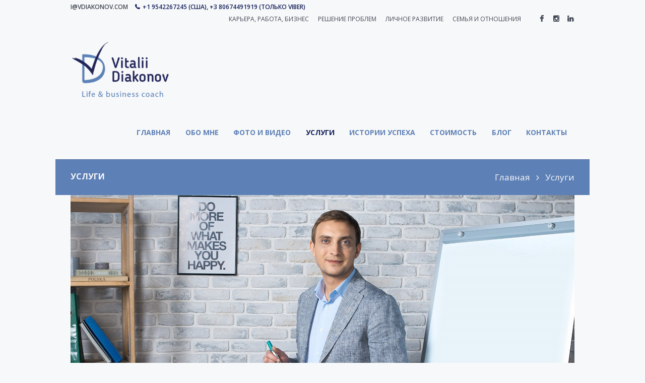

--- FILE ---
content_type: text/html; charset=UTF-8
request_url: http://vdiakonov.com/allservices/
body_size: 20181
content:
<!DOCTYPE html>
<html lang="ru-RU" class="scheme_original" >
<head>
	<title>Услуги | Лайф и бизнес-коуч Виталий Дьяконов. Майами, Флорида</title>
<style type="text/css" media="screen">#ui-datepicker-div.booked_custom_date_picker table.ui-datepicker-calendar tbody td a.ui-state-active,#ui-datepicker-div.booked_custom_date_picker table.ui-datepicker-calendar tbody td a.ui-state-active:hover,body #booked-profile-page input[type=submit].button-primary:hover,body .booked-list-view button.button:hover, body .booked-list-view input[type=submit].button-primary:hover,body table.booked-calendar input[type=submit].button-primary:hover,body .booked-modal input[type=submit].button-primary:hover,body table.booked-calendar th,body table.booked-calendar thead,body table.booked-calendar thead th,body table.booked-calendar .booked-appt-list .timeslot .timeslot-people button:hover,body #booked-profile-page .booked-profile-header,body #booked-profile-page .booked-tabs li.active a,body #booked-profile-page .booked-tabs li.active a:hover,body #booked-profile-page .appt-block .google-cal-button > a:hover,#ui-datepicker-div.booked_custom_date_picker .ui-datepicker-header{ background:#a5d2d0 !important; }body #booked-profile-page input[type=submit].button-primary:hover,body table.booked-calendar input[type=submit].button-primary:hover,body .booked-list-view button.button:hover, body .booked-list-view input[type=submit].button-primary:hover,body .booked-modal input[type=submit].button-primary:hover,body table.booked-calendar th,body table.booked-calendar .booked-appt-list .timeslot .timeslot-people button:hover,body #booked-profile-page .booked-profile-header,body #booked-profile-page .appt-block .google-cal-button > a:hover{ border-color:#a5d2d0 !important; }body table.booked-calendar tr.days,body table.booked-calendar tr.days th,body .booked-calendarSwitcher.calendar,body #booked-profile-page .booked-tabs,#ui-datepicker-div.booked_custom_date_picker table.ui-datepicker-calendar thead,#ui-datepicker-div.booked_custom_date_picker table.ui-datepicker-calendar thead th{ background:#294271 !important; }body table.booked-calendar tr.days th,body #booked-profile-page .booked-tabs{ border-color:#294271 !important; }#ui-datepicker-div.booked_custom_date_picker table.ui-datepicker-calendar tbody td.ui-datepicker-today a,#ui-datepicker-div.booked_custom_date_picker table.ui-datepicker-calendar tbody td.ui-datepicker-today a:hover,body #booked-profile-page input[type=submit].button-primary,body table.booked-calendar input[type=submit].button-primary,body .booked-list-view button.button, body .booked-list-view input[type=submit].button-primary,body .booked-list-view button.button, body .booked-list-view input[type=submit].button-primary,body .booked-modal input[type=submit].button-primary,body table.booked-calendar .booked-appt-list .timeslot .timeslot-people button,body #booked-profile-page .booked-profile-appt-list .appt-block.approved .status-block,body #booked-profile-page .appt-block .google-cal-button > a,body .booked-modal p.booked-title-bar,body table.booked-calendar td:hover .date span,body .booked-list-view a.booked_list_date_picker_trigger.booked-dp-active,body .booked-list-view a.booked_list_date_picker_trigger.booked-dp-active:hover,.booked-ms-modal .booked-book-appt /* Multi-Slot Booking */{ background:#f32769; }body #booked-profile-page input[type=submit].button-primary,body table.booked-calendar input[type=submit].button-primary,body .booked-list-view button.button, body .booked-list-view input[type=submit].button-primary,body .booked-list-view button.button, body .booked-list-view input[type=submit].button-primary,body .booked-modal input[type=submit].button-primary,body #booked-profile-page .appt-block .google-cal-button > a,body table.booked-calendar .booked-appt-list .timeslot .timeslot-people button,body .booked-list-view a.booked_list_date_picker_trigger.booked-dp-active,body .booked-list-view a.booked_list_date_picker_trigger.booked-dp-active:hover{ border-color:#f32769; }body .booked-modal .bm-window p i.fa,body .booked-modal .bm-window a,body .booked-appt-list .booked-public-appointment-title,body .booked-modal .bm-window p.appointment-title,.booked-ms-modal.visible:hover .booked-book-appt{ color:#f32769; }.booked-appt-list .timeslot.has-title .booked-public-appointment-title { color:inherit; }</style>        <meta charset="UTF-8" />
        <meta name="viewport" content="width=device-width, initial-scale=1, maximum-scale=1">
        <meta name="format-detection" content="telephone=no">

        <link rel="profile" href="http://gmpg.org/xfn/11" />
        <link rel="pingback" href="http://vdiakonov.com/xmlrpc.php" />
    
<!-- All in One SEO Pack 2.3.14.2 by Michael Torbert of Semper Fi Web Design[69,143] -->
<link rel="author" href="https://plus.google.com/113207229876662165638" />

<link rel="canonical" href="http://vdiakonov.com/allservices/" />
			<script>
			(function(i,s,o,g,r,a,m){i['GoogleAnalyticsObject']=r;i[r]=i[r]||function(){
			(i[r].q=i[r].q||[]).push(arguments)},i[r].l=1*new Date();a=s.createElement(o),
			m=s.getElementsByTagName(o)[0];a.async=1;a.src=g;m.parentNode.insertBefore(a,m)
			})(window,document,'script','//www.google-analytics.com/analytics.js','ga');

			ga('create', 'UA-103062425-1', { 'cookieDomain': 'vdiakonov.com' } );
			ga('require', 'linkid', 'linkid.js');
			ga('send', 'pageview');
			</script>
<!-- /all in one seo pack -->
<link rel='dns-prefetch' href='//use.fontawesome.com' />
<link rel='dns-prefetch' href='//fonts.googleapis.com' />
<link rel='dns-prefetch' href='//s.w.org' />
<link rel="alternate" type="application/rss+xml" title="Лайф и бизнес-коуч Виталий Дьяконов. Майами, Флорида &raquo; Лента" href="http://vdiakonov.com/feed/" />
<link rel="alternate" type="application/rss+xml" title="Лайф и бизнес-коуч Виталий Дьяконов. Майами, Флорида &raquo; Лента комментариев" href="http://vdiakonov.com/comments/feed/" />
<link rel="alternate" type="text/calendar" title="Лайф и бизнес-коуч Виталий Дьяконов. Майами, Флорида &raquo; Новостная лента iCal" href="http://vdiakonov.com/events/?ical=1" />
		<script type="text/javascript">
			window._wpemojiSettings = {"baseUrl":"https:\/\/s.w.org\/images\/core\/emoji\/2.2.1\/72x72\/","ext":".png","svgUrl":"https:\/\/s.w.org\/images\/core\/emoji\/2.2.1\/svg\/","svgExt":".svg","source":{"concatemoji":"http:\/\/vdiakonov.com\/wp-includes\/js\/wp-emoji-release.min.js?ver=4.7.29"}};
			!function(t,a,e){var r,n,i,o=a.createElement("canvas"),l=o.getContext&&o.getContext("2d");function c(t){var e=a.createElement("script");e.src=t,e.defer=e.type="text/javascript",a.getElementsByTagName("head")[0].appendChild(e)}for(i=Array("flag","emoji4"),e.supports={everything:!0,everythingExceptFlag:!0},n=0;n<i.length;n++)e.supports[i[n]]=function(t){var e,a=String.fromCharCode;if(!l||!l.fillText)return!1;switch(l.clearRect(0,0,o.width,o.height),l.textBaseline="top",l.font="600 32px Arial",t){case"flag":return(l.fillText(a(55356,56826,55356,56819),0,0),o.toDataURL().length<3e3)?!1:(l.clearRect(0,0,o.width,o.height),l.fillText(a(55356,57331,65039,8205,55356,57096),0,0),e=o.toDataURL(),l.clearRect(0,0,o.width,o.height),l.fillText(a(55356,57331,55356,57096),0,0),e!==o.toDataURL());case"emoji4":return l.fillText(a(55357,56425,55356,57341,8205,55357,56507),0,0),e=o.toDataURL(),l.clearRect(0,0,o.width,o.height),l.fillText(a(55357,56425,55356,57341,55357,56507),0,0),e!==o.toDataURL()}return!1}(i[n]),e.supports.everything=e.supports.everything&&e.supports[i[n]],"flag"!==i[n]&&(e.supports.everythingExceptFlag=e.supports.everythingExceptFlag&&e.supports[i[n]]);e.supports.everythingExceptFlag=e.supports.everythingExceptFlag&&!e.supports.flag,e.DOMReady=!1,e.readyCallback=function(){e.DOMReady=!0},e.supports.everything||(r=function(){e.readyCallback()},a.addEventListener?(a.addEventListener("DOMContentLoaded",r,!1),t.addEventListener("load",r,!1)):(t.attachEvent("onload",r),a.attachEvent("onreadystatechange",function(){"complete"===a.readyState&&e.readyCallback()})),(r=e.source||{}).concatemoji?c(r.concatemoji):r.wpemoji&&r.twemoji&&(c(r.twemoji),c(r.wpemoji)))}(window,document,window._wpemojiSettings);
		</script>
		<style type="text/css">
img.wp-smiley,
img.emoji {
	display: inline !important;
	border: none !important;
	box-shadow: none !important;
	height: 1em !important;
	width: 1em !important;
	margin: 0 .07em !important;
	vertical-align: -0.1em !important;
	background: none !important;
	padding: 0 !important;
}
</style>
<link rel='stylesheet' id='supsystic-for-all-admin-scs-css'  href='http://vdiakonov.com/wp-content/plugins/coming-soon-by-supsystic/css/supsystic-for-all-admin.css?ver=1.3.7' type='text/css' media='all' />
<link rel='stylesheet' id='popup-maker-site-css'  href='http://vdiakonov.com/wp-content/plugins/popup-maker/assets/css/site.min.css?ver=1.6.6' type='text/css' media='all' />
<link rel='stylesheet' id='booked-tooltipster-css'  href='http://vdiakonov.com/wp-content/plugins/booked/js/tooltipster/css/tooltipster.css?ver=3.3.0' type='text/css' media='all' />
<link rel='stylesheet' id='booked-tooltipster-theme-css'  href='http://vdiakonov.com/wp-content/plugins/booked/js/tooltipster/css/themes/tooltipster-light.css?ver=3.3.0' type='text/css' media='all' />
<link rel='stylesheet' id='booked-animations-css'  href='http://vdiakonov.com/wp-content/plugins/booked/css/animations.css?ver=1.9.13' type='text/css' media='all' />
<link rel='stylesheet' id='booked-styles-css'  href='http://vdiakonov.com/wp-content/plugins/booked/css/styles.css?ver=1.9.13' type='text/css' media='all' />
<link rel='stylesheet' id='booked-responsive-css'  href='http://vdiakonov.com/wp-content/plugins/booked/css/responsive.css?ver=1.9.13' type='text/css' media='all' />
<link rel='stylesheet' id='essential-grid-plugin-settings-css'  href='http://vdiakonov.com/wp-content/plugins/essential-grid/public/assets/css/settings.css?ver=2.1.0.2' type='text/css' media='all' />
<link rel='stylesheet' id='tp-open-sans-css'  href='http://fonts.googleapis.com/css?family=Open+Sans%3A300%2C400%2C600%2C700%2C800&#038;ver=4.7.29' type='text/css' media='all' />
<link rel='stylesheet' id='tp-raleway-css'  href='http://fonts.googleapis.com/css?family=Raleway%3A100%2C200%2C300%2C400%2C500%2C600%2C700%2C800%2C900&#038;ver=4.7.29' type='text/css' media='all' />
<link rel='stylesheet' id='tp-droid-serif-css'  href='http://fonts.googleapis.com/css?family=Droid+Serif%3A400%2C700&#038;ver=4.7.29' type='text/css' media='all' />
<link rel='stylesheet' id='image-hover-effects-css-css'  href='http://vdiakonov.com/wp-content/plugins/mega-addons-for-visual-composer/css/ihover.css?ver=4.7.29' type='text/css' media='all' />
<link rel='stylesheet' id='style-css-css'  href='http://vdiakonov.com/wp-content/plugins/mega-addons-for-visual-composer/css/style.css?ver=4.7.29' type='text/css' media='all' />
<link rel='stylesheet' id='font-awesome-latest-css'  href='http://vdiakonov.com/wp-content/plugins/mega-addons-for-visual-composer/css/font-awesome/css/font-awesome.css?ver=4.7.29' type='text/css' media='all' />
<link rel='stylesheet' id='rs-plugin-settings-css'  href='http://vdiakonov.com/wp-content/plugins/revslider/public/assets/css/settings.css?ver=5.3.1' type='text/css' media='all' />
<style id='rs-plugin-settings-inline-css' type='text/css'>
#rs-demo-id {}
</style>
<link rel='stylesheet' id='lvca-accordion-css'  href='http://vdiakonov.com/wp-content/plugins/addons-for-visual-composer/includes/addons/accordion/css/style.css?ver=1.6' type='text/css' media='all' />
<link rel='stylesheet' id='lvca-slick-css'  href='http://vdiakonov.com/wp-content/plugins/addons-for-visual-composer/assets/css/slick.css?ver=1.6' type='text/css' media='all' />
<link rel='stylesheet' id='lvca-carousel-css'  href='http://vdiakonov.com/wp-content/plugins/addons-for-visual-composer/includes/addons/carousel/css/style.css?ver=1.6' type='text/css' media='all' />
<link rel='stylesheet' id='lvca-clients-css'  href='http://vdiakonov.com/wp-content/plugins/addons-for-visual-composer/includes/addons/clients/css/style.css?ver=1.6' type='text/css' media='all' />
<link rel='stylesheet' id='lvca-heading-css'  href='http://vdiakonov.com/wp-content/plugins/addons-for-visual-composer/includes/addons/heading/css/style.css?ver=1.6' type='text/css' media='all' />
<link rel='stylesheet' id='lvca-odometers-css'  href='http://vdiakonov.com/wp-content/plugins/addons-for-visual-composer/includes/addons/odometers/css/style.css?ver=1.6' type='text/css' media='all' />
<link rel='stylesheet' id='lvca-piecharts-css'  href='http://vdiakonov.com/wp-content/plugins/addons-for-visual-composer/includes/addons/piecharts/css/style.css?ver=1.6' type='text/css' media='all' />
<link rel='stylesheet' id='lvca-portfolio-css'  href='http://vdiakonov.com/wp-content/plugins/addons-for-visual-composer/includes/addons/portfolio/css/style.css?ver=1.6' type='text/css' media='all' />
<link rel='stylesheet' id='lvca-posts-carousel-css'  href='http://vdiakonov.com/wp-content/plugins/addons-for-visual-composer/includes/addons/posts-carousel/css/style.css?ver=1.6' type='text/css' media='all' />
<link rel='stylesheet' id='lvca-pricing-table-css'  href='http://vdiakonov.com/wp-content/plugins/addons-for-visual-composer/includes/addons/pricing-table/css/style.css?ver=1.6' type='text/css' media='all' />
<link rel='stylesheet' id='lvca-services-css'  href='http://vdiakonov.com/wp-content/plugins/addons-for-visual-composer/includes/addons/services/css/style.css?ver=1.6' type='text/css' media='all' />
<link rel='stylesheet' id='lvca-stats-bar-css'  href='http://vdiakonov.com/wp-content/plugins/addons-for-visual-composer/includes/addons/stats-bar/css/style.css?ver=1.6' type='text/css' media='all' />
<link rel='stylesheet' id='lvca-tabs-css'  href='http://vdiakonov.com/wp-content/plugins/addons-for-visual-composer/includes/addons/tabs/css/style.css?ver=1.6' type='text/css' media='all' />
<link rel='stylesheet' id='lvca-team-members-css'  href='http://vdiakonov.com/wp-content/plugins/addons-for-visual-composer/includes/addons/team/css/style.css?ver=1.6' type='text/css' media='all' />
<link rel='stylesheet' id='lvca-testimonials-css'  href='http://vdiakonov.com/wp-content/plugins/addons-for-visual-composer/includes/addons/testimonials/css/style.css?ver=1.6' type='text/css' media='all' />
<link rel='stylesheet' id='lvca-flexslider-css'  href='http://vdiakonov.com/wp-content/plugins/addons-for-visual-composer/assets/css/flexslider.css?ver=1.6' type='text/css' media='all' />
<link rel='stylesheet' id='lvca-testimonials-slider-css'  href='http://vdiakonov.com/wp-content/plugins/addons-for-visual-composer/includes/addons/testimonials-slider/css/style.css?ver=1.6' type='text/css' media='all' />
<link rel='stylesheet' id='lifecoach-font-google_fonts-style-css'  href='http://fonts.googleapis.com/css?family=Open+Sans:300,300italic,400,400italic,700,700italic%7CPT+Serif:300,300italic,400,400italic,700,700italic%7CMontserrat:300,300italic,400,400italic,700,700italic%7CVollkorn:300,300italic,400,400italic,700,700italic&#038;subset=latin,latin-ext,cyrillic,cyrillic-ext' type='text/css' media='all' />
<link rel='stylesheet' id='lifecoach-fontello-style-css'  href='http://vdiakonov.com/wp-content/themes/lifecoach/css/fontello/css/fontello.css' type='text/css' media='all' />
<link rel='stylesheet' id='lifecoach-main-style-css'  href='http://vdiakonov.com/wp-content/themes/lifecoach-child/style.css' type='text/css' media='all' />
<link rel='stylesheet' id='lifecoach-animation-style-css'  href='http://vdiakonov.com/wp-content/themes/lifecoach/fw/css/core.animation.css' type='text/css' media='all' />
<link rel='stylesheet' id='lifecoach-shortcodes-style-css'  href='http://vdiakonov.com/wp-content/themes/lifecoach/shortcodes/theme.shortcodes.css' type='text/css' media='all' />
<link rel='stylesheet' id='lifecoach-plugin.booked-style-css'  href='http://vdiakonov.com/wp-content/themes/lifecoach/css/plugin.booked.css' type='text/css' media='all' />
<link rel='stylesheet' id='lifecoach-plugin.instagram-widget-style-css'  href='http://vdiakonov.com/wp-content/themes/lifecoach/css/plugin.instagram-widget.css' type='text/css' media='all' />
<link rel='stylesheet' id='lifecoach-plugin.tribe-events-style-css'  href='http://vdiakonov.com/wp-content/themes/lifecoach/css/plugin.tribe-events.css' type='text/css' media='all' />
<link rel='stylesheet' id='lifecoach-skin-style-css'  href='http://vdiakonov.com/wp-content/themes/lifecoach/skins/less/skin.css' type='text/css' media='all' />
<link rel='stylesheet' id='lifecoach-custom-style-css'  href='http://vdiakonov.com/wp-content/themes/lifecoach/fw/css/custom-style.css' type='text/css' media='all' />
<style id='lifecoach-custom-style-inline-css' type='text/css'>
  .sidebar_outer_logo .logo_main,.top_panel_wrap .logo_main,.top_panel_wrap .logo_fixed{height:150px} .contacts_wrap .logo img{height:150px}
</style>
<link rel='stylesheet' id='lifecoach-responsive-style-css'  href='http://vdiakonov.com/wp-content/themes/lifecoach/css/responsive.css' type='text/css' media='all' />
<link rel='stylesheet' id='theme-skin-responsive-style-css'  href='http://vdiakonov.com/wp-content/themes/lifecoach/skins/less/skin.responsive.css' type='text/css' media='all' />
<link rel='stylesheet' id='mediaelement-css'  href='http://vdiakonov.com/wp-includes/js/mediaelement/mediaelementplayer.min.css?ver=2.22.0' type='text/css' media='all' />
<link rel='stylesheet' id='wp-mediaelement-css'  href='http://vdiakonov.com/wp-includes/js/mediaelement/wp-mediaelement.min.css?ver=4.7.29' type='text/css' media='all' />
<link rel='stylesheet' id='tablepress-default-css'  href='http://vdiakonov.com/wp-content/plugins/tablepress/css/default.min.css?ver=1.8' type='text/css' media='all' />
<link rel='stylesheet' id='js_composer_front-css'  href='http://vdiakonov.com/wp-content/plugins/js_composer/assets/css/js_composer.min.css?ver=5.0.1' type='text/css' media='all' />
<link rel='stylesheet' id='lvca-frontend-styles-css'  href='http://vdiakonov.com/wp-content/plugins/addons-for-visual-composer/assets/css/lvca-frontend.css?ver=1.6' type='text/css' media='all' />
<link rel='stylesheet' id='lvca-icomoon-styles-css'  href='http://vdiakonov.com/wp-content/plugins/addons-for-visual-composer/assets/css/icomoon.css?ver=1.6' type='text/css' media='all' />
<script type='text/javascript' src='http://vdiakonov.com/wp-includes/js/jquery/jquery.js?ver=1.12.4'></script>
<script type='text/javascript' src='http://vdiakonov.com/wp-includes/js/jquery/jquery-migrate.min.js?ver=1.4.1'></script>
<script type='text/javascript' src='http://vdiakonov.com/wp-includes/js/jquery/ui/core.min.js?ver=1.11.4'></script>
<script type='text/javascript' src='//use.fontawesome.com/fcc8474e79.js?ver=4.6.3'></script>
<script type='text/javascript' src='http://vdiakonov.com/wp-content/plugins/mega-addons-for-visual-composer/js/script.js?ver=4.7.29'></script>
<script type='text/javascript' src='http://vdiakonov.com/wp-content/plugins/essential-grid/public/assets/js/lightbox.js?ver=2.1.0.2'></script>
<script type='text/javascript' src='http://vdiakonov.com/wp-content/plugins/essential-grid/public/assets/js/jquery.themepunch.tools.min.js?ver=2.1.0.2'></script>
<script type='text/javascript' src='http://vdiakonov.com/wp-content/plugins/revslider/public/assets/js/jquery.themepunch.revolution.min.js?ver=5.3.1'></script>
<script type='text/javascript' src='http://vdiakonov.com/wp-content/plugins/addons-for-visual-composer/includes/addons/accordion/js/accordion.min.js?ver=1.6'></script>
<script type='text/javascript' src='http://vdiakonov.com/wp-content/plugins/addons-for-visual-composer/assets/js/slick.min.js?ver=1.6'></script>
<script type='text/javascript' src='http://vdiakonov.com/wp-content/plugins/addons-for-visual-composer/assets/js/jquery.waypoints.min.js?ver=1.6'></script>
<script type='text/javascript' src='http://vdiakonov.com/wp-content/plugins/addons-for-visual-composer/assets/js/jquery.stats.min.js?ver=1.6'></script>
<script type='text/javascript' src='http://vdiakonov.com/wp-content/plugins/addons-for-visual-composer/includes/addons/odometers/js/odometer.min.js?ver=1.6'></script>
<script type='text/javascript' src='http://vdiakonov.com/wp-content/plugins/addons-for-visual-composer/includes/addons/piecharts/js/piechart.min.js?ver=1.6'></script>
<script type='text/javascript' src='http://vdiakonov.com/wp-content/plugins/addons-for-visual-composer/assets/js/isotope.pkgd.min.js?ver=1.6'></script>
<script type='text/javascript' src='http://vdiakonov.com/wp-content/plugins/addons-for-visual-composer/assets/js/imagesloaded.pkgd.min.js?ver=1.6'></script>
<script type='text/javascript' src='http://vdiakonov.com/wp-content/plugins/addons-for-visual-composer/includes/addons/portfolio/js/portfolio.min.js?ver=1.6'></script>
<script type='text/javascript' src='http://vdiakonov.com/wp-content/plugins/addons-for-visual-composer/includes/addons/posts-carousel/js/posts-carousel.min.js?ver=1.6'></script>
<script type='text/javascript' src='http://vdiakonov.com/wp-content/plugins/addons-for-visual-composer/includes/addons/spacer/js/spacer.min.js?ver=1.6'></script>
<script type='text/javascript' src='http://vdiakonov.com/wp-content/plugins/addons-for-visual-composer/includes/addons/stats-bar/js/stats-bar.min.js?ver=1.6'></script>
<script type='text/javascript' src='http://vdiakonov.com/wp-content/plugins/addons-for-visual-composer/includes/addons/tabs/js/tabs.min.js?ver=1.6'></script>
<script type='text/javascript' src='http://vdiakonov.com/wp-content/plugins/addons-for-visual-composer/assets/js/jquery.flexslider.min.js?ver=1.6'></script>
<script type='text/javascript' src='http://vdiakonov.com/wp-content/plugins/addons-for-visual-composer/includes/addons/testimonials-slider/js/testimonials.min.js?ver=1.6'></script>
<script type='text/javascript' src='http://vdiakonov.com/wp-content/themes/lifecoach/fw/js/photostack/modernizr.min.js'></script>
<link rel='https://api.w.org/' href='http://vdiakonov.com/wp-json/' />
<link rel="EditURI" type="application/rsd+xml" title="RSD" href="http://vdiakonov.com/xmlrpc.php?rsd" />
<link rel="wlwmanifest" type="application/wlwmanifest+xml" href="http://vdiakonov.com/wp-includes/wlwmanifest.xml" /> 
<meta name="generator" content="WordPress 4.7.29" />
<link rel='shortlink' href='http://vdiakonov.com/?p=482' />
<link rel="alternate" type="application/json+oembed" href="http://vdiakonov.com/wp-json/oembed/1.0/embed?url=http%3A%2F%2Fvdiakonov.com%2Fallservices%2F" />
<link rel="alternate" type="text/xml+oembed" href="http://vdiakonov.com/wp-json/oembed/1.0/embed?url=http%3A%2F%2Fvdiakonov.com%2Fallservices%2F&#038;format=xml" />
<!-- Facebook Pixel Code -->
<script>
  !function(f,b,e,v,n,t,s)
  {if(f.fbq)return;n=f.fbq=function(){n.callMethod?
  n.callMethod.apply(n,arguments):n.queue.push(arguments)};
  if(!f._fbq)f._fbq=n;n.push=n;n.loaded=!0;n.version='2.0';
  n.queue=[];t=b.createElement(e);t.async=!0;
  t.src=v;s=b.getElementsByTagName(e)[0];
  s.parentNode.insertBefore(t,s)}(window, document,'script',
  'https://connect.facebook.net/en_US/fbevents.js');
  fbq('init', '729449400599399');
  fbq('track', 'PageView');
</script>
<noscript><img height="1" width="1" style="display:none"
  src="https://www.facebook.com/tr?id=729449400599399&ev=PageView&noscript=1"
/></noscript>
<!-- End Facebook Pixel Code -->		<script type="text/javascript">
			var ajaxRevslider;
			
			jQuery(document).ready(function() {
				// CUSTOM AJAX CONTENT LOADING FUNCTION
				ajaxRevslider = function(obj) {
				
					// obj.type : Post Type
					// obj.id : ID of Content to Load
					// obj.aspectratio : The Aspect Ratio of the Container / Media
					// obj.selector : The Container Selector where the Content of Ajax will be injected. It is done via the Essential Grid on Return of Content
					
					var content = "";

					data = {};
					
					data.action = 'revslider_ajax_call_front';
					data.client_action = 'get_slider_html';
					data.token = '95e6efccf6';
					data.type = obj.type;
					data.id = obj.id;
					data.aspectratio = obj.aspectratio;
					
					// SYNC AJAX REQUEST
					jQuery.ajax({
						type:"post",
						url:"http://vdiakonov.com/wp-admin/admin-ajax.php",
						dataType: 'json',
						data:data,
						async:false,
						success: function(ret, textStatus, XMLHttpRequest) {
							if(ret.success == true)
								content = ret.data;								
						},
						error: function(e) {
							console.log(e);
						}
					});
					
					 // FIRST RETURN THE CONTENT WHEN IT IS LOADED !!
					 return content;						 
				};
				
				// CUSTOM AJAX FUNCTION TO REMOVE THE SLIDER
				var ajaxRemoveRevslider = function(obj) {
					return jQuery(obj.selector+" .rev_slider").revkill();
				};

				// EXTEND THE AJAX CONTENT LOADING TYPES WITH TYPE AND FUNCTION
				var extendessential = setInterval(function() {
					if (jQuery.fn.tpessential != undefined) {
						clearInterval(extendessential);
						if(typeof(jQuery.fn.tpessential.defaults) !== 'undefined') {
							jQuery.fn.tpessential.defaults.ajaxTypes.push({type:"revslider",func:ajaxRevslider,killfunc:ajaxRemoveRevslider,openAnimationSpeed:0.3});   
							// type:  Name of the Post to load via Ajax into the Essential Grid Ajax Container
							// func: the Function Name which is Called once the Item with the Post Type has been clicked
							// killfunc: function to kill in case the Ajax Window going to be removed (before Remove function !
							// openAnimationSpeed: how quick the Ajax Content window should be animated (default is 0.3)
						}
					}
				},30);
			});
		</script>
		<meta name="tec-api-version" content="v1"><meta name="tec-api-origin" content="http://vdiakonov.com"><link rel="htt://theeventscalendar.com" href="http://vdiakonov.com/wp-json/tribe/events/v1/" /><meta name="generator" content="Powered by Visual Composer - drag and drop page builder for WordPress."/>
<!--[if lte IE 9]><link rel="stylesheet" type="text/css" href="http://vdiakonov.com/wp-content/plugins/js_composer/assets/css/vc_lte_ie9.min.css" media="screen"><![endif]--><style type="text/css" id="custom-background-css">
body.custom-background { background-color: #f7f8f9; }
</style>
<meta name="generator" content="Powered by Slider Revolution 5.3.1 - responsive, Mobile-Friendly Slider Plugin for WordPress with comfortable drag and drop interface." />
<style type="text/css" data-type="vc_shortcodes-custom-css">.vc_custom_1491741530135{background-color: #f7f8f9 !important;}.vc_custom_1494678959165{background-color: #f7f8f9 !important;}.vc_custom_1495290161105{background-color: #f7f8f9 !important;}.vc_custom_1494679243905{background-color: #f7f8f9 !important;}</style><noscript><style type="text/css"> .wpb_animate_when_almost_visible { opacity: 1; }</style></noscript>	<style id="pum-styles" type="text/css" media="all">
	/* Popup Google Fonts */
@import url('//fonts.googleapis.com/css?family=Acme|Montserrat');

/* Popup Theme 1743: Рамка границы */
.pum-theme-1743, .pum-theme-framed-border { background-color: rgba( 255, 255, 255, 0.50 ) } 
.pum-theme-1743 .pum-container, .pum-theme-framed-border .pum-container { padding: 18px; border-radius: 0px; border: 20px outset #dd3333; box-shadow: 1px 1px 3px 0px rgba( 2, 2, 2, 0.97 ) inset; background-color: rgba( 255, 251, 239, 1.00 ) } 
.pum-theme-1743 .pum-title, .pum-theme-framed-border .pum-title { color: #000000; text-align: left; text-shadow: 0px 0px 0px rgba( 2, 2, 2, 0.23 ); font-family: inherit; font-size: 32px; line-height: 36px } 
.pum-theme-1743 .pum-content, .pum-theme-framed-border .pum-content { color: #2d2d2d; font-family: inherit } 
.pum-theme-1743 .pum-content + .pum-close, .pum-theme-framed-border .pum-content + .pum-close { height: 20px; width: 20px; left: auto; right: -20px; bottom: auto; top: -20px; padding: 0px; color: #ffffff; font-family: Acme; font-size: 20px; line-height: 20px; border: 1px none #ffffff; border-radius: 0px; box-shadow: 0px 0px 0px 0px rgba( 2, 2, 2, 0.23 ); text-shadow: 0px 0px 0px rgba( 0, 0, 0, 0.23 ); background-color: rgba( 0, 0, 0, 0.55 ) } 

/* Popup Theme 1742: Режущий край */
.pum-theme-1742, .pum-theme-cutting-edge { background-color: rgba( 0, 0, 0, 0.50 ) } 
.pum-theme-1742 .pum-container, .pum-theme-cutting-edge .pum-container { padding: 18px; border-radius: 0px; border: 1px none #000000; box-shadow: 0px 10px 25px 0px rgba( 2, 2, 2, 0.50 ); background-color: rgba( 30, 115, 190, 1.00 ) } 
.pum-theme-1742 .pum-title, .pum-theme-cutting-edge .pum-title { color: #ffffff; text-align: left; text-shadow: 0px 0px 0px rgba( 2, 2, 2, 0.23 ); font-family: Sans-Serif; font-size: 26px; line-height: 28px } 
.pum-theme-1742 .pum-content, .pum-theme-cutting-edge .pum-content { color: #ffffff; font-family: inherit } 
.pum-theme-1742 .pum-content + .pum-close, .pum-theme-cutting-edge .pum-content + .pum-close { height: 24px; width: 24px; left: auto; right: 0px; bottom: auto; top: 0px; padding: 0px; color: #1e73be; font-family: inherit; font-size: 32px; line-height: 24px; border: 1px none #ffffff; border-radius: 0px; box-shadow: -1px 1px 1px 0px rgba( 2, 2, 2, 0.10 ); text-shadow: -1px 1px 1px rgba( 0, 0, 0, 0.10 ); background-color: rgba( 238, 238, 34, 1.00 ) } 

/* Popup Theme 1741: Hello Box */
.pum-theme-1741, .pum-theme-hello-box { background-color: rgba( 0, 0, 0, 0.75 ) } 
.pum-theme-1741 .pum-container, .pum-theme-hello-box .pum-container { padding: 30px; border-radius: 80px; border: 14px solid #81d742; box-shadow: 0px 0px 0px 0px rgba( 2, 2, 2, 0.00 ); background-color: rgba( 255, 255, 255, 1.00 ) } 
.pum-theme-1741 .pum-title, .pum-theme-hello-box .pum-title { color: #2d2d2d; text-align: left; text-shadow: 0px 0px 0px rgba( 2, 2, 2, 0.23 ); font-family: Montserrat; font-size: 32px; line-height: 36px } 
.pum-theme-1741 .pum-content, .pum-theme-hello-box .pum-content { color: #2d2d2d; font-family: inherit } 
.pum-theme-1741 .pum-content + .pum-close, .pum-theme-hello-box .pum-content + .pum-close { height: auto; width: auto; left: auto; right: -30px; bottom: auto; top: -30px; padding: 0px; color: #2d2d2d; font-family: inherit; font-size: 32px; line-height: 28px; border: 1px none #ffffff; border-radius: 28px; box-shadow: 0px 0px 0px 0px rgba( 2, 2, 2, 0.23 ); text-shadow: 0px 0px 0px rgba( 0, 0, 0, 0.23 ); background-color: rgba( 255, 255, 255, 1.00 ) } 

/* Popup Theme 1740: Enterprise Blue */
.pum-theme-1740, .pum-theme-enterprise-blue { background-color: rgba( 0, 0, 0, 0.70 ) } 
.pum-theme-1740 .pum-container, .pum-theme-enterprise-blue .pum-container { padding: 28px; border-radius: 5px; border: 1px none #000000; box-shadow: 0px 10px 25px 4px rgba( 2, 2, 2, 0.50 ); background-color: rgba( 255, 255, 255, 1.00 ) } 
.pum-theme-1740 .pum-title, .pum-theme-enterprise-blue .pum-title { color: #315b7c; text-align: left; text-shadow: 0px 0px 0px rgba( 2, 2, 2, 0.23 ); font-family: inherit; font-size: 34px; line-height: 36px } 
.pum-theme-1740 .pum-content, .pum-theme-enterprise-blue .pum-content { color: #2d2d2d; font-family: inherit } 
.pum-theme-1740 .pum-content + .pum-close, .pum-theme-enterprise-blue .pum-content + .pum-close { height: 28px; width: 28px; left: auto; right: 8px; bottom: auto; top: 8px; padding: 4px; color: #ffffff; font-family: inherit; font-size: 20px; line-height: 20px; border: 1px none #ffffff; border-radius: 42px; box-shadow: 0px 0px 0px 0px rgba( 2, 2, 2, 0.23 ); text-shadow: 0px 0px 0px rgba( 0, 0, 0, 0.23 ); background-color: rgba( 49, 91, 124, 1.00 ) } 

/* Popup Theme 1739: Light Box */
.pum-theme-1739, .pum-theme-lightbox { background-color: rgba( 0, 0, 0, 0.60 ) } 
.pum-theme-1739 .pum-container, .pum-theme-lightbox .pum-container { padding: 18px; border-radius: 3px; border: 8px solid #000000; box-shadow: 0px 0px 30px 0px rgba( 2, 2, 2, 1.00 ); background-color: rgba( 255, 255, 255, 1.00 ) } 
.pum-theme-1739 .pum-title, .pum-theme-lightbox .pum-title { color: #000000; text-align: left; text-shadow: 0px 0px 0px rgba( 2, 2, 2, 0.23 ); font-family: inherit; font-size: 32px; line-height: 36px } 
.pum-theme-1739 .pum-content, .pum-theme-lightbox .pum-content { color: #000000; font-family: inherit } 
.pum-theme-1739 .pum-content + .pum-close, .pum-theme-lightbox .pum-content + .pum-close { height: 30px; width: 30px; left: auto; right: -24px; bottom: auto; top: -24px; padding: 0px; color: #ffffff; font-family: inherit; font-size: 24px; line-height: 26px; border: 2px solid #ffffff; border-radius: 30px; box-shadow: 0px 0px 15px 1px rgba( 2, 2, 2, 0.75 ); text-shadow: 0px 0px 0px rgba( 0, 0, 0, 0.23 ); background-color: rgba( 0, 0, 0, 1.00 ) } 

/* Popup Theme 1738: Тема по умолчанию */
.pum-theme-1738, .pum-theme-%d1%82%d0%b5%d0%bc%d0%b0-%d0%bf%d0%be-%d1%83%d0%bc%d0%be%d0%bb%d1%87%d0%b0%d0%bd%d0%b8%d1%8e { background-color: rgba( 255, 255, 255, 1.00 ) } 
.pum-theme-1738 .pum-container, .pum-theme-%d1%82%d0%b5%d0%bc%d0%b0-%d0%bf%d0%be-%d1%83%d0%bc%d0%be%d0%bb%d1%87%d0%b0%d0%bd%d0%b8%d1%8e .pum-container { padding: 18px; border-radius: 0px; border: 1px none #000000; box-shadow: 1px 1px 3px 0px rgba( 2, 2, 2, 0.23 ); background-color: rgba( 249, 249, 249, 1.00 ) } 
.pum-theme-1738 .pum-title, .pum-theme-%d1%82%d0%b5%d0%bc%d0%b0-%d0%bf%d0%be-%d1%83%d0%bc%d0%be%d0%bb%d1%87%d0%b0%d0%bd%d0%b8%d1%8e .pum-title { color: #000000; text-align: left; text-shadow: 0px 0px 0px rgba( 2, 2, 2, 0.23 ); font-family: inherit; font-weight: inherit; font-size: 32px; font-style: normal; line-height: 36px } 
.pum-theme-1738 .pum-content, .pum-theme-%d1%82%d0%b5%d0%bc%d0%b0-%d0%bf%d0%be-%d1%83%d0%bc%d0%be%d0%bb%d1%87%d0%b0%d0%bd%d0%b8%d1%8e .pum-content { color: #8c8c8c; font-family: inherit; font-weight: inherit; font-style: normal } 
.pum-theme-1738 .pum-content + .pum-close, .pum-theme-%d1%82%d0%b5%d0%bc%d0%b0-%d0%bf%d0%be-%d1%83%d0%bc%d0%be%d0%bb%d1%87%d0%b0%d0%bd%d0%b8%d1%8e .pum-content + .pum-close { height: auto; width: auto; left: auto; right: 0px; bottom: auto; top: 0px; padding: 8px; color: #ffffff; font-family: inherit; font-weight: inherit; font-size: 12px; font-style: normal; line-height: 14px; border: 1px none #ffffff; border-radius: 0px; box-shadow: 0px 0px 0px 0px rgba( 2, 2, 2, 0.23 ); text-shadow: 0px 0px 0px rgba( 0, 0, 0, 0.23 ); background-color: rgba( 0, 183, 205, 1.00 ) } 


	
		</style></head>

<body class="page-template-default page page-id-482 custom-background tribe-no-js lifecoach_body body_style_boxed body_filled theme_skin_less article_style_stretch layout_single-standard template_single-standard scheme_original top_panel_show top_panel_above sidebar_hide sidebar_outer_hide wpb-js-composer js-comp-ver-5.0.1 vc_responsive">

	<a id="toc_home" class="sc_anchor" title="Главная" data-description="&lt;i&gt;Return to Home&lt;/i&gt; - &lt;br&gt;navigate to home page of the site" data-icon="icon-home" data-url="http://vdiakonov.com/" data-separator="yes"></a><a id="toc_top" class="sc_anchor" title="To Top" data-description="&lt;i&gt;Back to top&lt;/i&gt; - &lt;br&gt;scroll to top of the page" data-icon="icon-double-up" data-url="" data-separator="yes"></a>
	
	
	
	<div class="body_wrap" style="background-color: #F7F8F9;">

		
		<div class="page_wrap">

					
		<div class="top_panel_fixed_wrap"></div>

		<header class="top_panel_wrap top_panel_style_3 scheme_original">
			<div class="top_panel_wrap_inner top_panel_inner_style_3 top_panel_position_above">
			
							<div class="top_panel_top">
					<div class="content_wrap clearfix">
							<div class="top_panel_top_contact_area">
		i@vdiakonov.com	</div>
	
    
	<div class="top_panel_top_contact_phone icon-phone-1">+1 9542267245 (США), +3 80674491919 (только Viber)</div>
	
<div class="top_panel_top_user_area">
			<div class="top_panel_top_socials">
			<div class="sc_socials sc_socials_type_icons sc_socials_shape_square sc_socials_size_tiny"><div class="sc_socials_item"><a href="https://www.facebook.com/VitaliiDiakonovcoaching/" target="_blank" class="social_icons social_facebook"><span class="icon-facebook"></span></a></div><div class="sc_socials_item"><a href="https://www.instagram.com/diakonov_vit/" target="_blank" class="social_icons social_instagramm"><span class="icon-instagramm"></span></a></div><div class="sc_socials_item"><a href="https://www.linkedin.com/in/vitalii-diakonov/" target="_blank" class="social_icons social_linkedin"><span class="icon-linkedin"></span></a></div></div>		</div>
		<ul id="menu_user" class="menu_user_nav"><li id="menu-item-292" class="menu-item menu-item-type-custom menu-item-object-custom menu-item-292"><a href="/services/career-work-business/">Карьера, работа, бизнес</a></li>
<li id="menu-item-293" class="menu-item menu-item-type-custom menu-item-object-custom menu-item-293"><a href="/services/mental-and-physical-care/">Решение проблем</a></li>
<li id="menu-item-294" class="menu-item menu-item-type-custom menu-item-object-custom menu-item-294"><a href="/services/personal-growth/">Личное развитие</a></li>
<li id="menu-item-295" class="menu-item menu-item-type-custom menu-item-object-custom menu-item-295"><a href="/services/people-and-relationships/">Семья и отношения</a></li>

	</ul>

</div>					</div>
				</div>
			
			<div class="top_panel_middle" >
				<div class="content_wrap">
					<div class="contact_logo">
								<div class="logo">
			<a href="http://vdiakonov.com/"><img src="http://vdiakonov.com/wp-content/uploads/2017/04/Vitalii-Diakonov-4.png" class="logo_main" alt="" width="290" height="160"><img src="http://vdiakonov.com/wp-content/uploads/2017/04/Vitalii-Diakonov-4.png" class="logo_fixed" alt="" width="290" height="160"></a>
		</div>
							</div>
					<div class="menu_main_wrap">
						<nav class="menu_main_nav_area">
							<ul id="menu_main" class="menu_main_nav"><li id="menu-item-669" class="menu-item menu-item-type-post_type menu-item-object-page menu-item-home menu-item-669"><a href="http://vdiakonov.com/">Главная</a></li>
<li id="menu-item-361" class="menu-item menu-item-type-post_type menu-item-object-page menu-item-361"><a href="http://vdiakonov.com/about/">Обо мне</a></li>
<li id="menu-item-1157" class="menu-item menu-item-type-post_type menu-item-object-page menu-item-1157"><a href="http://vdiakonov.com/media/">Фото и видео</a></li>
<li id="menu-item-706" class="menu-item menu-item-type-custom menu-item-object-custom current-menu-item menu-item-has-children menu-item-706"><a href="http://vdiakonov.com/allservices/">Услуги</a>
<ul class="sub-menu">
	<li id="menu-item-702" class="menu-item menu-item-type-post_type menu-item-object-services menu-item-702"><a href="http://vdiakonov.com/services/career-work-business/">Карьера, работа, бизнес</a></li>
	<li id="menu-item-703" class="menu-item menu-item-type-post_type menu-item-object-services menu-item-703"><a href="http://vdiakonov.com/services/care/">Забота о себе, качество жизни</a></li>
	<li id="menu-item-704" class="menu-item menu-item-type-post_type menu-item-object-services menu-item-704"><a href="http://vdiakonov.com/services/selfgrowth/">Самопознание, саморазвитие</a></li>
	<li id="menu-item-705" class="menu-item menu-item-type-post_type menu-item-object-services menu-item-705"><a href="http://vdiakonov.com/services/people-and-relationships/">Коучинг отношений</a></li>
</ul>
</li>
<li id="menu-item-696" class="menu-item menu-item-type-post_type menu-item-object-page menu-item-696"><a href="http://vdiakonov.com/successful-stories/">Истории успеха</a></li>
<li id="menu-item-1119" class="menu-item menu-item-type-post_type menu-item-object-page menu-item-1119"><a href="http://vdiakonov.com/price/">Стоимость</a></li>
<li id="menu-item-670" class="menu-item menu-item-type-post_type menu-item-object-page menu-item-670"><a href="http://vdiakonov.com/blog/">Блог</a></li>
<li id="menu-item-169" class="menu-item menu-item-type-post_type menu-item-object-page menu-item-169"><a href="http://vdiakonov.com/contact/">Контакты</a></li>
</ul>						</nav>
					</div>
				</div>
			</div>

			</div>
		</header>

			<div class="header_mobile">
		<div class="content_wrap">
			<div class="menu_button icon-menu"></div>
					<div class="logo">
			<a href="http://vdiakonov.com/"><img src="http://vdiakonov.com/wp-content/uploads/2017/04/Vitalii-Diakonov-4.png" class="logo_main" alt="" width="290" height="160"></a>
		</div>
				</div>
		<div class="side_wrap">
			<div class="close">Close</div>
			<div class="panel_top">
				<nav class="menu_main_nav_area">
					<ul id="menu_mobile" class="menu_main_nav"><li class="menu-item menu-item-type-post_type menu-item-object-page menu-item-home menu-item-669"><a href="http://vdiakonov.com/">Главная</a></li>
<li class="menu-item menu-item-type-post_type menu-item-object-page menu-item-361"><a href="http://vdiakonov.com/about/">Обо мне</a></li>
<li class="menu-item menu-item-type-post_type menu-item-object-page menu-item-1157"><a href="http://vdiakonov.com/media/">Фото и видео</a></li>
<li class="menu-item menu-item-type-custom menu-item-object-custom current-menu-item menu-item-has-children menu-item-706"><a href="http://vdiakonov.com/allservices/">Услуги</a>
<ul class="sub-menu">
	<li class="menu-item menu-item-type-post_type menu-item-object-services menu-item-702"><a href="http://vdiakonov.com/services/career-work-business/">Карьера, работа, бизнес</a></li>
	<li class="menu-item menu-item-type-post_type menu-item-object-services menu-item-703"><a href="http://vdiakonov.com/services/care/">Забота о себе, качество жизни</a></li>
	<li class="menu-item menu-item-type-post_type menu-item-object-services menu-item-704"><a href="http://vdiakonov.com/services/selfgrowth/">Самопознание, саморазвитие</a></li>
	<li class="menu-item menu-item-type-post_type menu-item-object-services menu-item-705"><a href="http://vdiakonov.com/services/people-and-relationships/">Коучинг отношений</a></li>
</ul>
</li>
<li class="menu-item menu-item-type-post_type menu-item-object-page menu-item-696"><a href="http://vdiakonov.com/successful-stories/">Истории успеха</a></li>
<li class="menu-item menu-item-type-post_type menu-item-object-page menu-item-1119"><a href="http://vdiakonov.com/price/">Стоимость</a></li>
<li class="menu-item menu-item-type-post_type menu-item-object-page menu-item-670"><a href="http://vdiakonov.com/blog/">Блог</a></li>
<li class="menu-item menu-item-type-post_type menu-item-object-page menu-item-169"><a href="http://vdiakonov.com/contact/">Контакты</a></li>
</ul>				</nav>
							</div>
			
			
			<div class="panel_bottom">
							</div>
		</div>
		<div class="mask"></div>
	</div>

				<div class="top_panel_title top_panel_style_3  title_present breadcrumbs_present scheme_original">
					<div class="top_panel_title_inner top_panel_inner_style_3  title_present_inner breadcrumbs_present_inner">
						<div class="content_wrap">
							<h1 class="page_title">Услуги</h1><div class="breadcrumbs"><a class="breadcrumbs_item home" href="http://vdiakonov.com/">Главная</a><span class="breadcrumbs_delimiter"></span><span class="breadcrumbs_item current">Услуги</span></div>						</div>
					</div>
				</div>
				
			<div class="page_content_wrap page_paddings_no">

                <div class="content_wrap"><div class="content"><article class="itemscope post_item post_item_single post_featured_center post_format_standard post-482 page type-page status-publish hentry" itemscope itemtype="http://schema.org/Article"><section class="post_content" itemprop="articleBody"><div data-vc-full-width="true" data-vc-full-width-init="false" class="vc_row wpb_row vc_row-fluid"><div class="wpb_column vc_column_container vc_col-sm-12"><div class="vc_column-inner "><div class="wpb_wrapper">
	<div class="wpb_single_image wpb_content_element vc_align_center  wpb_animate_when_almost_visible wpb_fadeIn fadeIn">
		
		<figure class="wpb_wrapper vc_figure">
			<div class="vc_single_image-wrapper   vc_box_border_grey"><img width="1920" height="1080" src="http://vdiakonov.com/wp-content/uploads/2016/03/Vitalii-Diakonov-mental-coach.jpg" class="vc_single_image-img attachment-full" alt="" srcset="http://vdiakonov.com/wp-content/uploads/2016/03/Vitalii-Diakonov-mental-coach.jpg 1920w, http://vdiakonov.com/wp-content/uploads/2016/03/Vitalii-Diakonov-mental-coach-300x169.jpg 300w, http://vdiakonov.com/wp-content/uploads/2016/03/Vitalii-Diakonov-mental-coach-768x432.jpg 768w, http://vdiakonov.com/wp-content/uploads/2016/03/Vitalii-Diakonov-mental-coach-1024x576.jpg 1024w" sizes="(max-width: 1920px) 100vw, 1920px" /></div>
		</figure>
	</div>
<div class="sc_section margin_top_medium margin_bottom_medium"><div class="sc_section_inner"><h1 class="sc_section_title sc_item_title">Что такое коучинг</h1><div class="sc_section_content_wrap">
	<div class="wpb_text_column wpb_content_element ">
		<div class="wpb_wrapper">
			<p style="text-align: justify;">В целом коучинг – это совместное движение к цели, профессиональные отношения со специалистом, которые позволяют клиенту получить наилучшие  результаты в любой сфере жизнедеятельности – карьере, бизнесе, взаимоотношениях, здоровье и личной жизни. Это определенное взаимодействие с человеком, за счет которого изменяется его отношение к жизни, создаются необходимые условия для роста, обучения и качественных изменений.<br />
Коучинг всегда нацелен на будущее, он побуждает человека по-новому взглянуть на мир, осознать истинные желания и стремления, находить решения, избавиться от барьеров, которые препятствуют достижению цели. Это раскрытие внутренних резервов человека, его потенциала.</p>

		</div>
	</div>
</div></div></div><div class="sc_section margin_top_medium margin_bottom_medium"><div class="sc_section_inner"><h1 class="sc_section_title sc_item_title">Как работает коучинг</h1><div class="sc_section_content_wrap">		
			<div class="mega-timeline-title"><span style="font-size: ;color: #101e5a;background:;">
				3 ПРОСТЫХ ШАГА К НОВОМУ КАЧЕСТВУ ЖИЗНИ			</span></div>
			<div id="cd-timeline" class="cd-container">
				<span class="timeline-line" style="width: ; background: ;"></span>
				<span></span>
						
				<div class="cd-timeline-block">
											<div class="cd-timeline-img cd-picture" style="background: #acbdd3; border-radius: 50%; text-align:center;">
							<i class="fa fa-level-down" aria-hidden="true" style="font-size: ; color: #fff;vertical-align: middle;"></i>
						</div>	
					
					
					<div class="cd-timeline-content  vc_custom_1494678959165">
						<span class="timeline-arrow" style="border-right-color: "></span>
						<span class="timeline-arrow" style="border-left-color: "></span>
						<span class="timeline-arrow" style="border-right: 7px solid ;"></span>

						<h3 style="text-align: center;"><span style="color: #101e5a;"><strong>Детальный анализ вашей нынешней жизненной ситуации, поиск истинных целей, желаний, ценностей, расстановка приоритетов<br />
</strong></span></h3>
<p>&nbsp;</p>
						<span class="cd-date" style="color: #5d80b6; font-size: 70px;">
							1						</span>
					</div>
				</div>

				
				<div class="cd-timeline-block">
											<div class="cd-timeline-img cd-picture" style="background: #acbdd3; border-radius: 50%; text-align:center;">
							<i class="fa fa-long-arrow-down" aria-hidden="true" style="font-size: ; color: #fff;vertical-align: middle;"></i>
						</div>	
					
					
					<div class="cd-timeline-content  vc_custom_1495290161105">
						<span class="timeline-arrow" style="border-right-color: #f7f8f9"></span>
						<span class="timeline-arrow" style="border-left-color: #f7f8f9"></span>
						<span class="timeline-arrow" style="border-right: 7px solid #f7f8f9;"></span>

						<h3 style="text-align: center;"><span style="color: #101e5a;"><strong>Разработка индивидуального плана изменений для вас, нахождение точек роста, ресурсов, преодоление проблем, ограничений<br />
</strong></span></h3>
<p>&nbsp;</p>
						<span class="cd-date" style="color: #5d80b6; font-size: 70px;">
							2						</span>
					</div>
				</div>

				
				<div class="cd-timeline-block">
											<div class="cd-timeline-img cd-picture" style="background: #acbdd3; border-radius: 50%; text-align:center;">
							<i class="fa fa-check" aria-hidden="true" style="font-size: ; color: #fff;vertical-align: middle;"></i>
						</div>	
					
					
					<div class="cd-timeline-content  vc_custom_1494679243905">
						<span class="timeline-arrow" style="border-right-color: #f7f8f9"></span>
						<span class="timeline-arrow" style="border-left-color: #f7f8f9"></span>
						<span class="timeline-arrow" style="border-right: 7px solid #f7f8f9;"></span>

						<h3 style="text-align: center;"><span style="color: #101e5a;"><strong>Достижение желаемых результатов, профессиональная поддержка на всех этапах, открытие новых горизонтов<br />
</strong></span></h3>
<p>&nbsp;</p>
						<span class="cd-date" style="color: #5d80b6; font-size: 70px;">
							3						</span>
					</div>
				</div>
			</div>

		</div></div></div><div class="sc_section margin_top_medium margin_bottom_small"><div class="sc_section_inner"><h1 class="sc_section_title sc_item_title">Профессиональная помощь коуча</h1><h4 class="sc_section_subtitle sc_item_subtitle">необходимая для изменений в самых важных жизненных сферах</h4><div class="sc_section_content_wrap"><div id="sc_services_1813034609_wrap" class="sc_services_wrap"><div id="sc_services_1813034609" class="sc_services sc_services_style_services-3 sc_services_type_icons  margin_top_large" style="width:100%;"><div class="sc_columns columns_wrap"><div class="column-1_4 column_padding_bottom">			<div id="sc_services_1813034609_1"				class="sc_services_item sc_services_item_1 odd first"
				>
				<a href="http://vdiakonov.com/services/career-work-business/"><span class="sc_icon icon-icon1"></span><h4 class="sc_services_item_title">Карьера, работа, бизнес</h4></a>                    <div class="sc_services_item_description">
                        <ul class="sc_list sc_list_style_iconed" style="color:#101E5A;"><li class="sc_list_item odd first" title="Получать удовольствие от работы"><span class="sc_list_icon icon-check"></span>Получать удовольствие от работы</li><li class="sc_list_item even" title="Достигать наилучших результатов"><span class="sc_list_icon icon-check"></span>Достигать наилучших результатов</li><li class="sc_list_item odd" title="Открыть и развивать собственный бизнес"><span class="sc_list_icon icon-check"></span>Открыть и развивать собственный бизнес</li></ul><a href="http://vdiakonov.com/services/career-work-business/" class="sc_services_item_readmore">подробнее</a>                    </div>
			</div>
		</div><div class="column-1_4 column_padding_bottom">			<div id="sc_services_1813034609_2"				class="sc_services_item sc_services_item_2 even"
				>
				<a href="http://vdiakonov.com/services/care/"><span class="sc_icon icon-icon2"></span><h4 class="sc_services_item_title">Забота о себе, качество жизни</h4></a>                    <div class="sc_services_item_description">
                        <ul class="sc_list sc_list_style_iconed" style="color:#101E5A;"><li class="sc_list_item odd first" title="Повысить стрессоустойчивость"><span class="sc_list_icon icon-check"></span>Повысить стрессоустойчивость</li><li class="sc_list_item even" title="Коучинг эмоциональной компетенции"><span class="sc_list_icon icon-check"></span>Коучинг эмоциональной компетенции</li><li class="sc_list_item odd" title="Обрести жизненный баланс и гармонию"><span class="sc_list_icon icon-check"></span>Обрести жизненный баланс и гармонию</li></ul><a href="http://vdiakonov.com/services/care/" class="sc_services_item_readmore">подробнее</a>                    </div>
			</div>
		</div><div class="column-1_4 column_padding_bottom">			<div id="sc_services_1813034609_3"				class="sc_services_item sc_services_item_3 odd"
				>
				<a href="http://vdiakonov.com/services/selfgrowth/"><span class="sc_icon icon-icon3"></span><h4 class="sc_services_item_title">Самопознание, саморазвитие</h4></a>                    <div class="sc_services_item_description">
                        <ul class="sc_list sc_list_style_iconed" style="color:#101E5A;"><li class="sc_list_item odd first" title="Построить индивидуальный план развития"><span class="sc_list_icon icon-check"></span>Построить индивидуальный план развития</li><li class="sc_list_item even" title="Узнать собственные ценности, приоритеты, цели"><span class="sc_list_icon icon-check"></span>Узнать собственные ценности, приоритеты, цели</li><li class="sc_list_item odd" title="Найти свой путь к счастью и благополучию"><span class="sc_list_icon icon-check"></span>Найти свой путь к счастью и благополучию</li></ul><a href="http://vdiakonov.com/services/selfgrowth/" class="sc_services_item_readmore">подробнее</a>                    </div>
			</div>
		</div><div class="column-1_4 column_padding_bottom">			<div id="sc_services_1813034609_4"				class="sc_services_item sc_services_item_4 even"
				>
				<a href="http://vdiakonov.com/services/people-and-relationships/"><span class="sc_icon icon-icon4"></span><h4 class="sc_services_item_title">Коучинг отношений</h4></a>                    <div class="sc_services_item_description">
                        <ul class="sc_list sc_list_style_iconed" style="color:#101E5A;"><li class="sc_list_item odd first" title="Найти и узнать своего партнера"><span class="sc_list_icon icon-check"></span>Найти и узнать своего партнера</li><li class="sc_list_item even" title="Поиск совместных целей и приоритетов"><span class="sc_list_icon icon-check"></span>Поиск совместных целей и приоритетов</li><li class="sc_list_item odd" title="Вывести отношения на новый, лучший уровень"><span class="sc_list_icon icon-check"></span>Вывести отношения на новый, лучший уровень</li></ul><a href="http://vdiakonov.com/services/people-and-relationships/" class="sc_services_item_readmore">подробнее</a>                    </div>
			</div>
		</div></div></div><!-- /.sc_services --></div><!-- /.sc_services_wrap --><div class="vc_separator wpb_content_element vc_separator_align_center vc_sep_width_100 vc_sep_pos_align_center vc_separator_no_text"><span class="vc_sep_holder vc_sep_holder_l"><span  style="border-color:#f7f8f9;" class="vc_sep_line"></span></span><span class="vc_sep_holder vc_sep_holder_r"><span  style="border-color:#f7f8f9;" class="vc_sep_line"></span></span>
</div></div></div></div></div></div></div></div><div class="vc_row-full-width"></div><div data-vc-full-width="true" data-vc-full-width-init="false" class="vc_row wpb_row vc_row-fluid vc_custom_1491741530135"><div class="wpb_column vc_column_container vc_col-sm-12"><div class="vc_column-inner "><div class="wpb_wrapper"><div class="vc_separator wpb_content_element vc_separator_align_center vc_sep_width_100 vc_sep_pos_align_center vc_separator_no_text  wpb_animate_when_almost_visible wpb_zoomIn zoomIn wpb_animate_when_almost_visible wpb_zoomIn zoomIn"><span class="vc_sep_holder vc_sep_holder_l"><span  style="border-color:#cbc6c3;" class="vc_sep_line"></span></span><span class="vc_sep_holder vc_sep_holder_r"><span  style="border-color:#cbc6c3;" class="vc_sep_line"></span></span>
</div><div class="sc_section margin_top_medium margin_bottom_small scheme_original"><div class="sc_section_inner"><h1 class="sc_section_title sc_item_title">Коучинг на все случаи жизни</h1><div class="sc_section_content_wrap"><div id="sc_services_892578144_wrap" class="sc_services_wrap"><div id="sc_services_892578144" class="sc_services sc_services_style_services-1 sc_services_type_images  margin_top_large" style="width:100%;"><div class="sc_columns columns_wrap"><div class="column-1_3 column_padding_bottom">			<div id="sc_services_892578144_1"				class="sc_services_item sc_services_item_1 odd first"
				>
									<div class="sc_services_item_featured post_featured">
							<div class="post_thumb" data-image="http://vdiakonov.com/wp-content/uploads/2016/03/коучинг-для-женщин.jpg" data-title="Для нее">
	<a class="hover_icon hover_icon_link" href="http://vdiakonov.com/services/for-women/"><img class="wp-post-image" width="370" height="307" alt="Для нее" src="http://vdiakonov.com/wp-content/uploads/2016/03/коучинг-для-женщин-370x307.jpg"></a>	</div>
						</div>
									<div class="sc_services_item_content">
					<h4 class="sc_services_item_title"><a href="http://vdiakonov.com/services/for-women/">Для нее</a></h4>
					<div class="sc_services_item_description">
						<p>Хотите ли вы сделать успешную карьеру, иметь гармоничную и дружную семью, реализовать себя как личность, обзавестись интересным хобби, воплощать в...</p><a href="http://vdiakonov.com/services/for-women/" class="sc_services_item_readmore">Подробнее</a>					</div>
				</div>
			</div>
		</div><div class="column-1_3 column_padding_bottom">			<div id="sc_services_892578144_2"				class="sc_services_item sc_services_item_2 even"
				>
									<div class="sc_services_item_featured post_featured">
							<div class="post_thumb" data-image="http://vdiakonov.com/wp-content/uploads/2016/03/коучинг-для-мужчин.jpg" data-title="Для него">
	<a class="hover_icon hover_icon_link" href="http://vdiakonov.com/services/for-men/"><img class="wp-post-image" width="370" height="307" alt="Для него" src="http://vdiakonov.com/wp-content/uploads/2016/03/коучинг-для-мужчин-370x307.jpg"></a>	</div>
						</div>
									<div class="sc_services_item_content">
					<h4 class="sc_services_item_title"><a href="http://vdiakonov.com/services/for-men/">Для него</a></h4>
					<div class="sc_services_item_description">
						<p>Динамичный и богатый возможностями современный мир накладывает на мужчин большую ответственность: быть успешным во всех аспектах, будь то работа...</p><a href="http://vdiakonov.com/services/for-men/" class="sc_services_item_readmore">Подробнее</a>					</div>
				</div>
			</div>
		</div><div class="column-1_3 column_padding_bottom">			<div id="sc_services_892578144_3"				class="sc_services_item sc_services_item_3 odd"
				>
									<div class="sc_services_item_featured post_featured">
							<div class="post_thumb" data-image="http://vdiakonov.com/wp-content/uploads/2016/03/коучинг-для-пары.jpg" data-title="Для пары">
	<a class="hover_icon hover_icon_link" href="http://vdiakonov.com/services/for-couples/"><img class="wp-post-image" width="370" height="307" alt="Для пары" src="http://vdiakonov.com/wp-content/uploads/2016/03/коучинг-для-пары-370x307.jpg"></a>	</div>
						</div>
									<div class="sc_services_item_content">
					<h4 class="sc_services_item_title"><a href="http://vdiakonov.com/services/for-couples/">Для пары</a></h4>
					<div class="sc_services_item_description">
						<p>Что такое идеальные отношения? Любовь, страсть, уважение, общие интересы? Вариантов ответов существует великое множество и все они правильные, я...</p><a href="http://vdiakonov.com/services/for-couples/" class="sc_services_item_readmore">Подробнее</a>					</div>
				</div>
			</div>
		</div></div></div><!-- /.sc_services --></div><!-- /.sc_services_wrap --><div class="vc_separator wpb_content_element vc_separator_align_center vc_sep_width_100 vc_sep_pos_align_center vc_separator_no_text  wpb_animate_when_almost_visible wpb_zoomIn zoomIn wpb_animate_when_almost_visible wpb_zoomIn zoomIn"><span class="vc_sep_holder vc_sep_holder_l"><span  style="border-color:#cbc6c3;" class="vc_sep_line"></span></span><span class="vc_sep_holder vc_sep_holder_r"><span  style="border-color:#cbc6c3;" class="vc_sep_line"></span></span>
</div></div></div></div></div></div></div></div><div class="vc_row-full-width"></div><div class="vc_row wpb_row vc_row-fluid"><div class="wpb_column vc_column_container vc_col-sm-12"><div class="vc_column-inner "><div class="wpb_wrapper"><div class="sc_section margin_bottom_medium"><div class="sc_section_inner"><h1 class="sc_section_title sc_item_title">Дополнительные услуги</h1><div class="sc_section_content_wrap">
	<div class="wpb_text_column wpb_content_element ">
		<div class="wpb_wrapper">
			<p style="text-align: justify;">Я всегда с одинаковым пониманием и участием отношусь к проблемам любого своего клиента и всегда выполняю свою работу настолько хорошо, насколько хорошо я умею это делать. Однако, в некоторых случаях, выходящих за пределы стандартного или индивидуального коучингового взаимодействия, по вашему желанию, возможно предоставление ряда дополнительных услуг:</p>

		</div>
	</div>
<div class="sc_accordion margin_top_medium margin_bottom_medium" data-active="0"><div class="sc_accordion_item odd first"><h5 class="sc_accordion_title"><span class="sc_accordion_icon sc_accordion_icon_title icon-check"></span><span class="sc_accordion_icon sc_accordion_icon_closed icon-down"></span><span class="sc_accordion_icon sc_accordion_icon_opened icon-cancel"></span>Оказание неотложной коучинговой помощи по телефону, Skype, Viber, Email в нужное вам время</h5><div class="sc_accordion_content">
	<div class="wpb_text_column wpb_content_element ">
		<div class="wpb_wrapper">
			<p style="text-align: justify;">Современная жизнь человека в мегаполисе связана с постоянной нехваткой времени, огромными потоками информации и быстротекущими изменениями вокруг, адаптироваться к которым порой необходимо практически молниеносно.<br />
В некоторых ситуациях от принятого решения или совершенного поступка буквально зависит ваше будущее благополучие или благосостояние. В такие моменты часто бывает необходимой консультация и поддержка личного коуча, который поможет вам разобраться в сложившейся ситуации, получить ответы на интересующие вопросы и правильно разрешить жизненную проблему, выйдя из нее с высоко поднятой головой, не «наломав дров». (Например, при семейном или профессиональном конфликте.)</p>

		</div>
	</div>
</div></div><div class="sc_accordion_item even"><h5 class="sc_accordion_title"><span class="sc_accordion_icon sc_accordion_icon_title icon-check"></span><span class="sc_accordion_icon sc_accordion_icon_closed icon-down"></span><span class="sc_accordion_icon sc_accordion_icon_opened icon-cancel"></span>«Коуч на дом» – проведение сеансов коучинга у вас дома или в вашем офисе</h5><div class="sc_accordion_content">
	<div class="wpb_text_column wpb_content_element ">
		<div class="wpb_wrapper">
			<p style="text-align: justify;">Если вы чувствуете, что в плотном жизненном графике не хватает времени для посещения коуча, но вы хотите быстро получить ответы на возникающие вопросы о вашей семье, работе, самочувствии в привычной и комфортной атмосфере «на своей личной территории» – тогда это то, что вам нужно.</p>

		</div>
	</div>
</div></div><div id="sc_accordion_item_1455714857438_7" class="sc_accordion_item odd"><h5 class="sc_accordion_title"><span class="sc_accordion_icon sc_accordion_icon_title icon-check"></span><span class="sc_accordion_icon sc_accordion_icon_closed icon-down"></span><span class="sc_accordion_icon sc_accordion_icon_opened icon-cancel"></span>Увеличение продолжительности консультации</h5><div class="sc_accordion_content">
	<div class="wpb_text_column wpb_content_element ">
		<div class="wpb_wrapper">
			<p style="text-align: justify;">Продолжительность консультации может выбирать сам клиент. Иногда поставленная клиентом задача требует экстремально быстрого решения, поэтому стандартного времени, отведенного на нашу работу, оказывается недостаточно для получения результата «здесь и сейчас». В таких случаях возможно увеличение продолжительности встречи, позволяющее достичь максимального результата в минимальные сроки.</p>

		</div>
	</div>
</div></div><div id="sc_accordion_item_1455714857438_7" class="sc_accordion_item even"><h5 class="sc_accordion_title"><span class="sc_accordion_icon sc_accordion_icon_title icon-check"></span><span class="sc_accordion_icon sc_accordion_icon_closed icon-down"></span><span class="sc_accordion_icon sc_accordion_icon_opened icon-cancel"></span>Приоритет в предоставлении коучинговой помощи, независимо от моего графика</h5><div class="sc_accordion_content">
	<div class="wpb_text_column wpb_content_element ">
		<div class="wpb_wrapper">
			<p style="text-align: justify;">Я отношусь ко всем своим клиентам с одинаковым уважением, однако, в некоторых исключительных случаях возможна корректировка моего графика приема с учетом вашего приоритета.</p>

		</div>
	</div>
</div></div><div id="sc_accordion_item_1455714857438_7" class="sc_accordion_item odd"><h5 class="sc_accordion_title"><span class="sc_accordion_icon sc_accordion_icon_title icon-check"></span><span class="sc_accordion_icon sc_accordion_icon_closed icon-down"></span><span class="sc_accordion_icon sc_accordion_icon_opened icon-cancel"></span>Сопровождение на встречах, в командировках, на различных мероприятиях</h5><div class="sc_accordion_content">
	<div class="wpb_text_column wpb_content_element ">
		<div class="wpb_wrapper">
			<p style="text-align: justify;">Многие клиенты уже оценили этот уникальный вид услуг, позволяющий произвести полное «погружение» в вашу жизнь, производя все необходимые коучинговые мероприятия и поддержку «на лету», когда они необходимы, т. е. своевременно. Согласитесь, неплохо иметь «под рукой» личного коуча в момент заключения важной сделки или принятия ответственного судьбоносного решения.</p>

		</div>
	</div>
</div></div></div>
	<div class="wpb_text_column wpb_content_element ">
		<div class="wpb_wrapper">
			<p style="text-align: justify;">Возможны и другие варианты нашей совместной работы, не описанные выше, но позволяющие достичь вам того результата, который вы хотите и увидеть его именно в таком виде, как вы себе представляли. У меня есть опыт коучинговой работы с политическими деятелями, успешными бизнесменами, известными личностями (спортсменами, представителями шоу-бизнеса) и я буду рад поделиться этим опытом с вами.</p>

		</div>
	</div>
</div></div></div><div class="sc_section margin_bottom_small" data-animation="animated zoomIn normal"><div class="sc_section_inner"><h4 class="sc_section_subtitle sc_item_subtitle">Возможность стать тем, кем хочешь, реализовать свои мечты и желания есть у каждого. Коучинг позволяет организовать нашу жизнь в соответствии с ценностями, целями и стремлениями без необходимости чем-то пожертвовать или пойти на компромисс. Если вы хотите быть рядом с тем, с кем действительно хочется быть, зарабатывать столько, сколько вы достойны, работать там, где нравится, стать тем, кем вы мечтаете, то вам определенно поможет коучинг.</h4><div class="sc_section_content_wrap"><div class="columns_wrap sc_columns columns_nofluid sc_columns_count_2 margin_top_medium"><div class="column-1_2 sc_column_item sc_column_item_1 odd first"><a href="/price/" class="sc_button sc_button_square sc_button_style_border sc_button_size_small aligncenter margin_top_tiny margin_bottom_small">Стоимость услуг</a><div class="vc_separator wpb_content_element vc_separator_align_center vc_sep_width_100 vc_sep_pos_align_center vc_separator_no_text  wpb_animate_when_almost_visible wpb_zoomIn zoomIn wpb_animate_when_almost_visible wpb_zoomIn zoomIn"><span class="vc_sep_holder vc_sep_holder_l"><span  style="border-color:#cbc6c3;" class="vc_sep_line"></span></span><span class="vc_sep_holder vc_sep_holder_r"><span  style="border-color:#cbc6c3;" class="vc_sep_line"></span></span>
</div></div><div class="column-1_2 sc_column_item sc_column_item_2 even"><a href="/about" class="sc_button sc_button_square sc_button_style_border sc_button_size_small aligncenter margin_top_tiny margin_bottom_small">Подробнее обо мне</a><div class="vc_separator wpb_content_element vc_separator_align_center vc_sep_width_100 vc_sep_pos_align_center vc_separator_no_text  wpb_animate_when_almost_visible wpb_zoomIn zoomIn wpb_animate_when_almost_visible wpb_zoomIn zoomIn"><span class="vc_sep_holder vc_sep_holder_l"><span  style="border-color:#cbc6c3;" class="vc_sep_line"></span></span><span class="vc_sep_holder vc_sep_holder_r"><span  style="border-color:#cbc6c3;" class="vc_sep_line"></span></span>
</div></div></div></div><div class="sc_section_button sc_item_button"><a href="/contact/" class="sc_button sc_button_square sc_button_style_filled sc_button_size_small  sc_button_iconed icon-right">запись на консультацию</a></div></div></div></div></div></div></div></section> <!-- </section> class="post_content" itemprop="articleBody"> --></article> <!-- </article> class="itemscope post_item post_item_single post_featured_center post_format_standard post-482 page type-page status-publish hentry" itemscope itemtype="http://schema.org/Article"> -->	<section class="related_wrap related_wrap_empty"></section>
	</div> <!-- </div> class="content"> --></div> <!-- </div> class="content_wrap"> -->			
			</div>		<!-- </.page_content_wrap> -->
			
								<footer class="contacts_wrap scheme_original">
						<div class="contacts_wrap_inner">
							<div class="content_wrap">
										<div class="logo">
			<a href="http://vdiakonov.com/"><img src="http://vdiakonov.com/wp-content/uploads/2017/04/Vitalii-Diakonov-3.png" class="logo_footer" alt="" width="272" height="150"></a>
		</div>
										<div class="contacts_address">
									<address class="address_right">
										  +1 9542267245 (США), +3 80674491919 (только Viber)<br>										<a>  i@vdiakonov.com</a>
									</address>
									<address class="address_left">
										Miami, Florida, USA<br>										VITOX, INC, City of Aventura, FL 33180									</address>
								</div>
								<div class="sc_socials sc_socials_type_icons sc_socials_shape_round sc_socials_size_tiny"><div class="sc_socials_item"><a href="https://www.facebook.com/VitaliiDiakonovcoaching/" target="_blank" class="social_icons social_facebook"><span class="icon-facebook"></span></a></div><div class="sc_socials_item"><a href="https://www.instagram.com/diakonov_vit/" target="_blank" class="social_icons social_instagramm"><span class="icon-instagramm"></span></a></div><div class="sc_socials_item"><a href="https://www.linkedin.com/in/vitalii-diakonov/" target="_blank" class="social_icons social_linkedin"><span class="icon-linkedin"></span></a></div></div>							</div>	<!-- /.content_wrap -->
						</div>	<!-- /.contacts_wrap_inner -->
					</footer>	<!-- /.contacts_wrap -->
					 
				<div class="copyright_wrap copyright_style_text  scheme_original">
					<div class="copyright_wrap_inner">
						<div class="content_wrap">
														<div class="copyright_text">© Vitalii Diakonov - Life &amp; business coach. VITOX, INC, Miami, FL, USA. <a href="http://vdiakonov.com/disclaimer/">Disclaimer &amp; Terms of use (Дисклеймер)</a>.</div>
						</div>
					</div>
				</div>
							
		</div>	<!-- /.page_wrap -->

	</div>		<!-- /.body_wrap -->
	
	

<a href="#" class="scroll_to_top icon-up" title="Scroll to top"></a>

<div class="custom_html_section">
</div>

		<script>
		( function ( body ) {
			'use strict';
			body.className = body.className.replace( /\btribe-no-js\b/, 'tribe-js' );
		} )( document.body );
		</script>
		<script type="text/javascript">if (typeof LIFECOACH_STORAGE == 'undefined') var LIFECOACH_STORAGE = {};if (LIFECOACH_STORAGE['theme_font']=='') LIFECOACH_STORAGE['theme_font'] = 'Open Sans';LIFECOACH_STORAGE['theme_skin_color'] = '#101E5A';LIFECOACH_STORAGE['theme_skin_bg_color'] = '#F7F8F9';</script><script type="text/javascript">if (typeof LIFECOACH_STORAGE == 'undefined') var LIFECOACH_STORAGE = {};LIFECOACH_STORAGE["strings"] = {ajax_error: 			"Invalid server answer",bookmark_add: 		"Add the bookmark",bookmark_added:		"Current page has been successfully added to the bookmarks. You can see it in the right panel on the tab &#039;Bookmarks&#039;",bookmark_del: 		"Delete this bookmark",bookmark_title:		"Enter bookmark title",bookmark_exists:		"Current page already exists in the bookmarks list",search_error:		"Error occurs in AJAX search! Please, type your query and press search icon for the traditional search way.",email_confirm:		"On the e-mail address &quot;%s&quot; we sent a confirmation email. Please, open it and click on the link.",reviews_vote:		"Thanks for your vote! New average rating is:",reviews_error:		"Error saving your vote! Please, try again later.",error_like:			"Error saving your like! Please, try again later.",error_global:		"Global error text",name_empty:			"Это поле не может быть пустым",name_long:			"Too long name",email_empty:			"Слишком короткий (или пустой) адрес E-mail",email_long:			"Too long email address",email_not_valid:		"Неверный адрес E-mail",subject_empty:		"The subject can&#039;t be empty",subject_long:		"Too long subject",text_empty:			"Это поле не может быть пустым",text_long:			"Слишком длинное сообщение",send_complete:		"Ваше сообщение успешно отправлено!",send_error:			"Transmit failed!",login_empty:			"The Login field can&#039;t be empty",login_long:			"Too long login field",login_success:		"Login success! The page will be reloaded in 3 sec.",login_failed:		"Login failed!",password_empty:		"The password can&#039;t be empty and shorter then 4 characters",password_long:		"Too long password",password_not_equal:	"The passwords in both fields are not equal",registration_success:"Registration success! Please log in!",registration_failed:	"Registration failed!",geocode_error:		"Geocode was not successful for the following reason:",googlemap_not_avail:	"Google map API not available!",editor_save_success:	"Post content saved!",editor_save_error:	"Error saving post data!",editor_delete_post:	"You really want to delete the current post?",editor_delete_post_header:"Delete post",editor_delete_success:	"Post deleted!",editor_delete_error:		"Error deleting post!",editor_caption_cancel:	"Cancel",editor_caption_close:	"Close"};</script><script type="text/javascript">if (typeof LIFECOACH_STORAGE == 'undefined') var LIFECOACH_STORAGE = {};LIFECOACH_STORAGE['ajax_url']			 = 'http://vdiakonov.com/wp-admin/admin-ajax.php';LIFECOACH_STORAGE['ajax_nonce']		 = '7b6389d647';LIFECOACH_STORAGE['site_url']			= 'http://vdiakonov.com';LIFECOACH_STORAGE['vc_edit_mode']		= false;LIFECOACH_STORAGE['theme_font']		= 'Open Sans';LIFECOACH_STORAGE['theme_skin']			= 'less';LIFECOACH_STORAGE['theme_skin_color']		= '#101E5A';LIFECOACH_STORAGE['theme_skin_bg_color']	= '#F7F8F9';LIFECOACH_STORAGE['slider_height']	= 100;LIFECOACH_STORAGE['system_message']	= {message: '',status: '',header: ''};LIFECOACH_STORAGE['user_logged_in']	= false;LIFECOACH_STORAGE['toc_menu']		= 'float';LIFECOACH_STORAGE['toc_menu_home']	= true;LIFECOACH_STORAGE['toc_menu_top']	= true;LIFECOACH_STORAGE['menu_fixed']		= true;LIFECOACH_STORAGE['menu_mobile']	= 1024;LIFECOACH_STORAGE['menu_slider']     = true;LIFECOACH_STORAGE['menu_cache']	= false;LIFECOACH_STORAGE['demo_time']		= 0;LIFECOACH_STORAGE['media_elements_enabled'] = true;LIFECOACH_STORAGE['ajax_search_enabled'] 	= true;LIFECOACH_STORAGE['ajax_search_min_length']	= 3;LIFECOACH_STORAGE['ajax_search_delay']		= 200;LIFECOACH_STORAGE['css_animation']      = true;LIFECOACH_STORAGE['menu_animation_in']  = 'flipInX';LIFECOACH_STORAGE['menu_animation_out'] = 'fadeOutDown';LIFECOACH_STORAGE['popup_engine']	= 'magnific';LIFECOACH_STORAGE['email_mask']		= '^([a-zA-Z0-9_\-]+\.)*[a-zA-Z0-9_\-]+@[a-z0-9_\-]+(\.[a-z0-9_\-]+)*\.[a-z]{2,6}$';LIFECOACH_STORAGE['contacts_maxlength']	= 1000;LIFECOACH_STORAGE['comments_maxlength']	= 1000;LIFECOACH_STORAGE['remember_visitors_settings']	= false;LIFECOACH_STORAGE['admin_mode']			= false;LIFECOACH_STORAGE['isotope_resize_delta']	= 0.3;LIFECOACH_STORAGE['error_message_box']	= null;LIFECOACH_STORAGE['viewmore_busy']		= false;LIFECOACH_STORAGE['video_resize_inited']	= false;LIFECOACH_STORAGE['top_panel_height']		= 0;</script><script type='text/javascript'> /* <![CDATA[ */var tribe_l10n_datatables = {"aria":{"sort_ascending":": activate to sort column ascending","sort_descending":": activate to sort column descending"},"length_menu":"Show _MENU_ entries","empty_table":"No data available in table","info":"Showing _START_ to _END_ of _TOTAL_ entries","info_empty":"Showing 0 to 0 of 0 entries","info_filtered":"(filtered from _MAX_ total entries)","zero_records":"No matching records found","search":"Search:","pagination":{"all":"All","next":"\u0421\u043b\u0435\u0434\u0443\u044e\u0449\u0438\u0439","previous":"Previous"},"select":{"rows":{"0":"","_":": Selected %d rows","1":": Selected 1 row"}},"datepicker":{"dayNames":["\u0412\u043e\u0441\u043a\u0440\u0435\u0441\u0435\u043d\u044c\u0435","\u041f\u043e\u043d\u0435\u0434\u0435\u043b\u044c\u043d\u0438\u043a","\u0412\u0442\u043e\u0440\u043d\u0438\u043a","\u0421\u0440\u0435\u0434\u0430","\u0427\u0435\u0442\u0432\u0435\u0440\u0433","\u041f\u044f\u0442\u043d\u0438\u0446\u0430","\u0421\u0443\u0431\u0431\u043e\u0442\u0430"],"dayNamesShort":["\u0412\u0441","\u041f\u043d","\u0412\u0442","\u0421\u0440","\u0427\u0442","\u041f\u0442","\u0421\u0431"],"dayNamesMin":["\u0412\u0441","\u041f\u043d","\u0412\u0442","\u0421\u0440","\u0427\u0442","\u041f\u0442","\u0421\u0431"],"monthNames":["\u042f\u043d\u0432\u0430\u0440\u044c","\u0424\u0435\u0432\u0440\u0430\u043b\u044c","\u041c\u0430\u0440\u0442","\u0410\u043f\u0440\u0435\u043b\u044c","\u041c\u0430\u0439","\u0418\u044e\u043d\u044c","\u0418\u044e\u043b\u044c","\u0410\u0432\u0433\u0443\u0441\u0442","\u0421\u0435\u043d\u0442\u044f\u0431\u0440\u044c","\u041e\u043a\u0442\u044f\u0431\u0440\u044c","\u041d\u043e\u044f\u0431\u0440\u044c","\u0414\u0435\u043a\u0430\u0431\u0440\u044c"],"monthNamesShort":["\u042f\u043d\u0432\u0430\u0440\u044c","\u0424\u0435\u0432\u0440\u0430\u043b\u044c","\u041c\u0430\u0440\u0442","\u0410\u043f\u0440\u0435\u043b\u044c","\u041c\u0430\u0439","\u0418\u044e\u043d\u044c","\u0418\u044e\u043b\u044c","\u0410\u0432\u0433\u0443\u0441\u0442","\u0421\u0435\u043d\u0442\u044f\u0431\u0440\u044c","\u041e\u043a\u0442\u044f\u0431\u0440\u044c","\u041d\u043e\u044f\u0431\u0440\u044c","\u0414\u0435\u043a\u0430\u0431\u0440\u044c"],"nextText":"\u0421\u043b\u0435\u0434\u0443\u044e\u0449\u0438\u0439","prevText":"\u041f\u0440\u0435\u0434\u044b\u0434\u0443\u0449\u0438\u0439","currentText":"\u0421\u0435\u0433\u043e\u0434\u043d\u044f","closeText":"\u0413\u043e\u0442\u043e\u0432\u043e"}};/* ]]> */ </script><link property="stylesheet" rel='stylesheet' id='animate-css-css'  href='http://vdiakonov.com/wp-content/plugins/js_composer/assets/lib/bower/animate-css/animate.min.css?ver=5.0.1' type='text/css' media='' />
<link property="stylesheet" rel='stylesheet' id='timeline-css-css'  href='http://vdiakonov.com/wp-content/plugins/mega-addons-for-visual-composer/render/../css/timeline.css?ver=4.7.29' type='text/css' media='all' />
<script type='text/javascript' src='http://vdiakonov.com/wp-includes/js/jquery/ui/datepicker.min.js?ver=1.11.4'></script>
<script type='text/javascript'>
jQuery(document).ready(function(jQuery){jQuery.datepicker.setDefaults({"closeText":"\u0417\u0430\u043a\u0440\u044b\u0442\u044c","currentText":"\u0421\u0435\u0433\u043e\u0434\u043d\u044f","monthNames":["\u042f\u043d\u0432\u0430\u0440\u044c","\u0424\u0435\u0432\u0440\u0430\u043b\u044c","\u041c\u0430\u0440\u0442","\u0410\u043f\u0440\u0435\u043b\u044c","\u041c\u0430\u0439","\u0418\u044e\u043d\u044c","\u0418\u044e\u043b\u044c","\u0410\u0432\u0433\u0443\u0441\u0442","\u0421\u0435\u043d\u0442\u044f\u0431\u0440\u044c","\u041e\u043a\u0442\u044f\u0431\u0440\u044c","\u041d\u043e\u044f\u0431\u0440\u044c","\u0414\u0435\u043a\u0430\u0431\u0440\u044c"],"monthNamesShort":["\u042f\u043d\u0432","\u0424\u0435\u0432","\u041c\u0430\u0440","\u0410\u043f\u0440","\u041c\u0430\u0439","\u0418\u044e\u043d","\u0418\u044e\u043b","\u0410\u0432\u0433","\u0421\u0435\u043d","\u041e\u043a\u0442","\u041d\u043e\u044f","\u0414\u0435\u043a"],"nextText":"\u0414\u0430\u043b\u0435\u0435","prevText":"\u041d\u0430\u0437\u0430\u0434","dayNames":["\u0412\u043e\u0441\u043a\u0440\u0435\u0441\u0435\u043d\u044c\u0435","\u041f\u043e\u043d\u0435\u0434\u0435\u043b\u044c\u043d\u0438\u043a","\u0412\u0442\u043e\u0440\u043d\u0438\u043a","\u0421\u0440\u0435\u0434\u0430","\u0427\u0435\u0442\u0432\u0435\u0440\u0433","\u041f\u044f\u0442\u043d\u0438\u0446\u0430","\u0421\u0443\u0431\u0431\u043e\u0442\u0430"],"dayNamesShort":["\u0412\u0441","\u041f\u043d","\u0412\u0442","\u0421\u0440","\u0427\u0442","\u041f\u0442","\u0421\u0431"],"dayNamesMin":["\u0412\u0441","\u041f\u043d","\u0412\u0442","\u0421\u0440","\u0427\u0442","\u041f\u0442","\u0421\u0431"],"dateFormat":"dd.mm.yy","firstDay":1,"isRTL":false});});
</script>
<script type='text/javascript' src='http://vdiakonov.com/wp-content/plugins/booked/js/spin.min.js?ver=2.0.1'></script>
<script type='text/javascript' src='http://vdiakonov.com/wp-content/plugins/booked/js/spin.jquery.js?ver=2.0.1'></script>
<script type='text/javascript' src='http://vdiakonov.com/wp-content/plugins/booked/js/tooltipster/js/jquery.tooltipster.min.js?ver=3.3.0'></script>
<script type='text/javascript'>
/* <![CDATA[ */
var booked_js_vars = {"ajax_url":"http:\/\/vdiakonov.com\/wp-admin\/admin-ajax.php","profilePage":"","publicAppointments":"","i18n_confirm_appt_delete":"Are you sure you want to cancel this appointment?","i18n_please_wait":"Please wait ...","i18n_wrong_username_pass":"Wrong username\/password combination.","i18n_fill_out_required_fields":"Please fill out all required fields.","i18n_guest_appt_required_fields":"Please enter your name to book an appointment.","i18n_appt_required_fields":"Please enter your name, your email address and choose a password to book an appointment.","i18n_appt_required_fields_guest":"Please fill in all \"Information\" fields.","i18n_password_reset":"Please check your email for instructions on resetting your password.","i18n_password_reset_error":"That username or email is not recognized."};
/* ]]> */
</script>
<script type='text/javascript' src='http://vdiakonov.com/wp-content/plugins/booked/js/functions.js?ver=1.9.13'></script>
<script type='text/javascript' src='http://vdiakonov.com/wp-content/themes/lifecoach/fw/js/superfish.js'></script>
<script type='text/javascript' src='http://vdiakonov.com/wp-content/themes/lifecoach/fw/js/jquery.slidemenu.js'></script>
<script type='text/javascript' src='http://vdiakonov.com/wp-content/themes/lifecoach/fw/js/core.utils.js'></script>
<script type='text/javascript' src='http://vdiakonov.com/wp-content/themes/lifecoach/fw/js/core.init.js'></script>
<script type='text/javascript' src='http://vdiakonov.com/wp-content/themes/lifecoach/js/theme.init.js'></script>
<script type='text/javascript'>
/* <![CDATA[ */
var mejsL10n = {"language":"ru-RU","strings":{"Close":"\u0417\u0430\u043a\u0440\u044b\u0442\u044c","Fullscreen":"\u041d\u0430 \u0432\u0435\u0441\u044c \u044d\u043a\u0440\u0430\u043d","Turn off Fullscreen":"\u0412\u044b\u043a\u043b\u044e\u0447\u0438\u0442\u044c \u043f\u043e\u043b\u043d\u044b\u0439 \u044d\u043a\u0440\u0430\u043d","Go Fullscreen":"\u041f\u043e\u043b\u043d\u044b\u0439 \u044d\u043a\u0440\u0430\u043d","Download File":"\u0421\u043a\u0430\u0447\u0430\u0442\u044c \u0444\u0430\u0439\u043b","Download Video":"\u0421\u043a\u0430\u0447\u0430\u0442\u044c \u0432\u0438\u0434\u0435\u043e","Play":"\u0412\u043e\u0441\u043f\u0440\u043e\u0438\u0437\u0432\u0435\u0441\u0442\u0438","Pause":"\u041f\u0430\u0443\u0437\u0430","Captions\/Subtitles":"\u0421\u0443\u0431\u0442\u0438\u0442\u0440\u044b","None":"None","Time Slider":"\u0428\u043a\u0430\u043b\u0430 \u0432\u0440\u0435\u043c\u0435\u043d\u0438","Skip back %1 seconds":"\u041d\u0430\u0437\u0430\u0434 \u043d\u0430 %1 \u0441\u0435\u043a\u0443\u043d\u0434","Video Player":"\u0412\u0438\u0434\u0435\u043e\u043f\u043b\u0435\u0435\u0440","Audio Player":"\u0410\u0443\u0434\u0438\u043e\u043f\u043b\u0435\u0435\u0440","Volume Slider":"\u0420\u0435\u0433\u0443\u043b\u044f\u0442\u043e\u0440 \u0433\u0440\u043e\u043c\u043a\u043e\u0441\u0442\u0438","Mute Toggle":"\u0412\u043a\u043b\u044e\u0447\u0438\u0442\u044c\/\u0432\u044b\u043a\u043b\u044e\u0447\u0438\u0442\u044c \u0437\u0432\u0443\u043a","Unmute":"\u0412\u043a\u043b\u044e\u0447\u0438\u0442\u044c \u0437\u0432\u0443\u043a","Mute":"\u0411\u0435\u0437 \u0437\u0432\u0443\u043a\u0430","Use Up\/Down Arrow keys to increase or decrease volume.":"\u0418\u0441\u043f\u043e\u043b\u044c\u0437\u0443\u0439\u0442\u0435 \u043a\u043b\u0430\u0432\u0438\u0448\u0438 \u0432\u0432\u0435\u0440\u0445\/\u0432\u043d\u0438\u0437, \u0447\u0442\u043e\u0431\u044b \u0443\u0432\u0435\u043b\u0438\u0447\u0438\u0442\u044c \u0438\u043b\u0438 \u0443\u043c\u0435\u043d\u044c\u0448\u0438\u0442\u044c \u0433\u0440\u043e\u043c\u043a\u043e\u0441\u0442\u044c.","Use Left\/Right Arrow keys to advance one second, Up\/Down arrows to advance ten seconds.":"\u0418\u0441\u043f\u043e\u043b\u044c\u0437\u0443\u0439\u0442\u0435 \u043a\u043b\u0430\u0432\u0438\u0448\u0438 \u0432\u043b\u0435\u0432\u043e\/\u0432\u043f\u0440\u0430\u0432\u043e, \u0447\u0442\u043e\u0431\u044b \u043f\u0435\u0440\u0435\u043c\u0435\u0441\u0442\u0438\u0442\u044c\u0441\u044f \u043d\u0430 \u043e\u0434\u043d\u0443 \u0441\u0435\u043a\u0443\u043d\u0434\u0443; \u0432\u0432\u0435\u0440\u0445\/\u0432\u043d\u0438\u0437, \u0447\u0442\u043e\u0431\u044b \u043f\u0435\u0440\u0435\u043c\u0435\u0441\u0442\u0438\u0442\u044c\u0441\u044f \u043d\u0430 \u0434\u0435\u0441\u044f\u0442\u044c \u0441\u0435\u043a\u0443\u043d\u0434."}};
var _wpmejsSettings = {"pluginPath":"\/wp-includes\/js\/mediaelement\/"};
/* ]]> */
</script>
<script type='text/javascript' src='http://vdiakonov.com/wp-includes/js/mediaelement/mediaelement-and-player.min.js?ver=2.22.0'></script>
<script type='text/javascript' src='http://vdiakonov.com/wp-includes/js/mediaelement/wp-mediaelement.min.js?ver=4.7.29'></script>
<script type='text/javascript' src='http://vdiakonov.com/wp-content/themes/lifecoach/fw/js/social/social-share.js'></script>
<script type='text/javascript' src='http://vdiakonov.com/wp-content/plugins/js_composer/assets/lib/waypoints/waypoints.min.js?ver=5.0.1'></script>
<script type='text/javascript' src='http://vdiakonov.com/wp-content/plugins/addons-for-visual-composer/assets/js/modernizr-custom.min.js?ver=1.6'></script>
<script type='text/javascript'>
/* <![CDATA[ */
var lvca_settings = {"mobile_width":"780","custom_css":""};
/* ]]> */
</script>
<script type='text/javascript' src='http://vdiakonov.com/wp-content/plugins/addons-for-visual-composer/assets/js/lvca-frontend.min.js?ver=1.6'></script>
<script type='text/javascript' src='http://vdiakonov.com/wp-includes/js/wp-embed.min.js?ver=4.7.29'></script>
<script type='text/javascript' src='http://vdiakonov.com/wp-content/themes/lifecoach/shortcodes/theme.shortcodes.js'></script>
<script type='text/javascript' src='http://vdiakonov.com/wp-content/plugins/js_composer/assets/js/dist/js_composer_front.min.js?ver=5.0.1'></script>
<script type='text/javascript' src='http://vdiakonov.com/wp-content/plugins/mega-addons-for-visual-composer/render/../js/timeline.js?ver=4.7.29'></script>
<script type='text/javascript' src='http://vdiakonov.com/wp-content/plugins/mega-addons-for-visual-composer/render/../js/animtimeline.js?ver=4.7.29'></script>
<script type='text/javascript' src='http://vdiakonov.com/wp-includes/js/jquery/ui/widget.min.js?ver=1.11.4'></script>
<script type='text/javascript' src='http://vdiakonov.com/wp-includes/js/jquery/ui/accordion.min.js?ver=1.11.4'></script>
<script type="text/css" id="tmpl-tribe_customizer_css">.tribe-events-list .tribe-events-loop .tribe-event-featured,
				.tribe-events-list #tribe-events-day.tribe-events-loop .tribe-event-featured,
				.type-tribe_events.tribe-events-photo-event.tribe-event-featured .tribe-events-photo-event-wrap,
				.type-tribe_events.tribe-events-photo-event.tribe-event-featured .tribe-events-photo-event-wrap:hover {
					background-color: #0ea0d7;
				}

				#tribe-events-content table.tribe-events-calendar .type-tribe_events.tribe-event-featured {
					background-color: #0ea0d7;
				}

				.tribe-events-list-widget .tribe-event-featured,
				.tribe-events-venue-widget .tribe-event-featured,
				.tribe-mini-calendar-list-wrapper .tribe-event-featured,
				.tribe-events-adv-list-widget .tribe-event-featured .tribe-mini-calendar-event {
					background-color: #0ea0d7;
				}

				.tribe-grid-body .tribe-event-featured.tribe-events-week-hourly-single {
					background-color: rgba(14,160,215, .7 );
					border-color: #0ea0d7;
				}

				.tribe-grid-body .tribe-event-featured.tribe-events-week-hourly-single:hover {
					background-color: #0ea0d7;
				}</script><style type="text/css" id="tribe_customizer_css">.tribe-events-list .tribe-events-loop .tribe-event-featured,
				.tribe-events-list #tribe-events-day.tribe-events-loop .tribe-event-featured,
				.type-tribe_events.tribe-events-photo-event.tribe-event-featured .tribe-events-photo-event-wrap,
				.type-tribe_events.tribe-events-photo-event.tribe-event-featured .tribe-events-photo-event-wrap:hover {
					background-color: #0ea0d7;
				}

				#tribe-events-content table.tribe-events-calendar .type-tribe_events.tribe-event-featured {
					background-color: #0ea0d7;
				}

				.tribe-events-list-widget .tribe-event-featured,
				.tribe-events-venue-widget .tribe-event-featured,
				.tribe-mini-calendar-list-wrapper .tribe-event-featured,
				.tribe-events-adv-list-widget .tribe-event-featured .tribe-mini-calendar-event {
					background-color: #0ea0d7;
				}

				.tribe-grid-body .tribe-event-featured.tribe-events-week-hourly-single {
					background-color: rgba(14,160,215, .7 );
					border-color: #0ea0d7;
				}

				.tribe-grid-body .tribe-event-featured.tribe-events-week-hourly-single:hover {
					background-color: #0ea0d7;
				}</style>
</body>
</html>

--- FILE ---
content_type: text/css
request_url: http://vdiakonov.com/wp-content/plugins/booked/css/styles.css?ver=1.9.13
body_size: 8121
content:
/* SAVING STATES, ETC */
body .calendarSavingState,
body #data-ajax-url { display:none; }

#wp-admin-bar-booked .ab-icon:before { content: "\f508"; top:1px; }
body.booked-noScroll { position:fixed; width:100%; overflow:hidden; }

/* GENERAL STYLES */
body .bookedClearFix:after { content: ""; display: table; clear: both; }
body table.booked-calendar th,
body table.booked-calendar td { font-weight:400; }

/* BUTTON STYLES */
body #booked-profile-page input[type=submit],
body #booked-profile-page button,
body .booked-list-view input[type=submit],
body .booked-list-view button,
body table.booked-calendar input[type=submit],
body table.booked-calendar button,
body .booked-modal input[type=submit],
body .booked-modal button
{ -webkit-appearance:none; height:auto; font-size:12px; display:inline-block; padding:0 12px; background:#eee; color:#333; line-height: 30px; text-shadow: none; -moz-box-shadow: none; -webkit-box-shadow: none; box-shadow: none; border:1px solid #ccc;; }

body #booked-profile-page input[type=submit].bb-small,
body #booked-profile-page button.bb-small,
body .booked-list-view input[type=submit].bb-small,
body .booked-list-view button.bb-small,
body table.booked-calendar input[type=submit].bb-small,
body table.booked-calendar button.bb-small,
body .booked-modal input[type=submit].bb-small,
body .booked-modal button.bb-small
{ line-height:24px; padding:0 8px; }

body #booked-profile-page input[type=submit].button-primary,
body table.booked-calendar input[type=submit].button-primary,
body .booked-list-view input[type=submit].button-primary,
body .booked-modal input[type=submit].button-primary
{ -webkit-appearance:none; height:auto; color:#fff; border-width:1px; border-style:solid; }

body #booked-profile-page input[type=submit]:hover,
body #booked-profile-page button:hover,
body .booked-list-view input[type=submit]:hover,
body .booked-list-view button:hover,
body table.booked-calendar input[type=submit]:hover,
body table.booked-calendar button:hover,
body .booked-modal input[type=submit]:hover,
body .booked-modal button:hover
{ background:#ddd; color:#000; height:auto; text-shadow: none; -moz-box-shadow: none; -webkit-box-shadow: none; box-shadow: none; border:1px solid #ccc }

body #booked-profile-page input[type=submit].button-primary:hover,
body table.booked-calendar input[type=submit].button-primary:hover,
body .booked-list-view input[type=submit].button-primary:hover,
body .booked-modal input[type=submit].button-primary:hover
{ color:#fff; height:auto; border:1px solid }

/* Some required table color resets */
body table.booked-calendar { box-sizing:border-box; text-shadow:none !important; box-shadow:none !important; }
body table.booked-calendar thead th .page-right,
body table.booked-calendar thead th .page-left { color:#fff !important; }
body table.booked-calendar thead th { text-align:center !important; color:#fff !important; }
body table.booked-calendar thead th .monthName { height:21px; display:inline-block; }
body table.booked-calendar tbody td { padding:0; text-align:center; }

/* CALENDAR STYLES */
body .booked-calendar-wrap { margin:0 0 30px; }
body .widget_booked_calendar .booked-calendar-wrap { margin:0; }
body table.booked-calendar { margin:0; padding:0; background:#F1F1F1; border-spacing:0; width:100%; border:none; border-bottom:1px solid #ddd; }
body table.booked-calendar thead { color:#fff; text-transform:uppercase; }
body table.booked-calendar th { text-align:center; position:relative; font-size:20px; width:14.285%; border-width:1px; border-style:solid; padding:21px 0; line-height:1; }
body table.booked-calendar tr.days { color:#fff; text-transform:uppercase; }
body table.booked-calendar tr.days th { padding:13px 0 12px; border-width:1px; border-style:solid; font-size:14px; }
body table.booked-calendar th .monthName a { font-size:12px; position:relative; top:-3px; padding-left:10px; text-decoration:none; text-transform:none; color:#fff; color:rgba(255,255,255,0.25); }
body table.booked-calendar th .monthName a:hover { color:rgba(255,255,255,0.50); }
body table.booked-calendar th .page-left { font-size:24px; color:#fff; position:absolute; left:20px; top:19px; }
body table.booked-calendar th .page-right { font-size:24px; color:#fff; position:absolute; right:20px; top:19px; }
body table.booked-calendar th .page-left:hover { left:19px; }
body table.booked-calendar th .page-right:hover { right:19px; }
body table.booked-calendar td { text-align:center; overflow:hidden; position:relative; font-size:20px; color:#333; padding:0; border-right:1px solid #e5e5e5; }
body table.booked-calendar td:first-child { border-left:1px solid #ddd; }
body table.booked-calendar td:last-child { border-right:1px solid #ddd; }
body table.booked-calendar td .date { background:#fff; display:block; width:100%; height:100%; }
body table.booked-calendar td .date .number { display:inline-block; -moz-border-radius:30px; -webkit-border-radius:30px; border-radius:30px; width: 50px; height: 50px; line-height:49px; }

body table.booked-calendar td:hover .date { cursor:pointer; background:#fafafa; }
body table.booked-calendar td:hover .date span { color:#fff; }
body table.booked-calendar tr.week td.active { border-bottom-color:#ddd; }
body table.booked-calendar tr.week td.active .date { background:#ddd; color:#555; }
body table.booked-calendar tr.week td.active .date .number { border:none; background:#fff; color:#000; }
body table.booked-calendar tr.week td.active { background:#ddd; }
body table.booked-calendar tr.entryBlock { color:#fff; }
body table.booked-calendar tr.entryBlock td { padding:2%; text-align:left; color:#fff; border-bottom-color:#ddd; }
body table.booked-calendar tr.entryBlock.loading td { height:132px; }

body table.booked-calendar td.prev-date .date,
body table.booked-calendar td.prev-date:hover .date,
body table.booked-calendar td.prev-date:hover .date span { cursor:not-allowed; background:#f5f5f5 !important; color:#ccc !important; }
body table.booked-calendar td.blur .date,
body table.booked-calendar td.blur:hover .date,
body table.booked-calendar td.blur:hover .date span { cursor:not-allowed; background:#f5f5f5 !important; color:#ccc !important; }
body table.booked-calendar td.next-month .date span,
body table.booked-calendar td.prev-month .date span { color:#ccc; }
body table.booked-calendar td.next-month:hover .date span,
body table.booked-calendar td.prev-month:hover .date span { color:#fff; }
body table.booked-calendar td.booked .date,
body table.booked-calendar td.booked:hover .date,
body table.booked-calendar td.booked .date span,
body table.booked-calendar td.booked:hover .date span { cursor:not-allowed; background:#FFF9F8 !important; color:#FFA790 !important; }
body table.booked-calendar td.active:hover .date span { background:#fff; }

body table.booked-calendar.booked-pa-active td.booked .date,
body table.booked-calendar.booked-pa-active td.booked:hover .date,
body table.booked-calendar.booked-pa-active td.booked .date span,
body table.booked-calendar.booked-pa-active td.booked:hover .date span { cursor:pointer; }
body table.booked-calendar.booked-pa-active td.booked:hover .date span { background:#E35656 !important; color:#fff !important; }
body table.booked-calendar.booked-pa-active tr.week td.booked.active .date,
body table.booked-calendar.booked-pa-active tr.week td.booked.active .date:hover { background:#ddd !important; color:#555 !important; }
body table.booked-calendar.booked-pa-active tr.week td.booked.active .date span,
body table.booked-calendar.booked-pa-active tr.week td.booked.active .date span:hover { background:#fff !important; color:#555 !important; }

body table.booked-calendar td.next-month .date,
body table.booked-calendar td.prev-month .date { background:#fafafa }

body table.booked-calendar td.today .date { color:#000; }
body table.booked-calendar td.today .date span { border:2px solid #31afea; color:#000 !important; }
body table.booked-calendar td.today.prev-date .date span { color:#ccc !important; }
body table.booked-calendar td.today:hover .date { color:#000 !important; }
body table.booked-calendar td.today:hover .date span { background:#31afea !important; color:#fff !important; }
body table.booked-calendar td.today.active:hover .date span { background:#fff !important; color:#000 !important }
body table.booked-calendar td.today.prev-date:hover .date span { background:none !important; color:#ccc !important; }

body table.booked-calendar tr.week td.active .date, body table.booked-calendar tr.week td.active:hover .date, body table.booked-calendar tr.entryBlock { background:#ddd; }

body .booked-calendar-wrap .booked-appt-list { font-size:15px; line-height:1.7; }
body table.booked-calendar .booked-appt-list { color:#000; background:#fff; transform:scale(0.95); padding:30px 35px 10px; display:none; -webkit-box-shadow: 0 1px 5px rgba(0,0,0,0.20); -moz-box-shadow: 0 1px 5px rgba(0,0,0,0.20); box-shadow: 0 1px 5px rgba(0,0,0,0.20); -moz-border-radius:3px; -webkit-border-radius:3px; border-radius:3px; }
body .booked-calendar-wrap .booked-appt-list.shown { transform:scale(1); }
body .booked-calendar-wrap .booked-appt-list h2 { text-align:center; color:#555; font-size:20px; margin:0 0 30px; line-height:1.4; }
body .booked-list-view .booked-appt-list h2.booked-no-prev { text-align:left; }
body .booked-calendar-wrap .booked-appt-list p { color:#888; font-weight:400; margin:0 0 20px; }
body .booked-calendar-wrap .booked-appt-list .timeslot { box-sizing:border-box; line-height:1.8; color:#888; border-top:1px solid #ddd; }
body .booked-calendar-wrap .booked-appt-list .timeslot.faded { opacity:0.25; }
body .booked-calendar-wrap .booked-appt-list .timeslot:hover { background:#f9f9f9; }
body .booked-list-view .booked-appt-list .timeslot:hover { background:none; }
body .booked-calendar-wrap .booked-appt-list .timeslot:last-child { margin:0 0 20px; }
body .booked-calendar-wrap .booked-appt-list .timeslot .timeslot-title { margin: 0 0 10px 0; display: block; color: #4DC574; }
body .booked-calendar-wrap .booked-appt-list .timeslot .timeslot-time { height:71px; padding:17px 0 0 0; box-sizing:border-box; float:left; }
body .booked-calendar-wrap .booked-appt-list .timeslot.has-title .timeslot-time { height: auto; min-height:71px; }
body .booked-calendar-wrap .booked-appt-list .timeslot .timeslot-time i.fa { color:#555; }
body .booked-calendar-wrap .booked-appt-list .timeslot .timeslot-people { height:71px; padding:18px 0 0 0; box-sizing:border-box; float:right; }
body .booked-calendar-wrap .booked-appt-list .timeslot .timeslot-time { line-height:1; width:60%; font-weight: 600; color: #555; font-size: 16px; }
body .booked-calendar-wrap .booked-appt-list .timeslot .spots-available { font-weight:400; text-transform:uppercase; font-size:11px; display:block; line-height:2.7; color:#aaa; padding-bottom:8px; }
body .booked-calendar-wrap .booked-appt-list .timeslot .spots-available.empty { color:#E35656; }
body .booked-calendar-wrap .booked-appt-list .timeslot.timeslot-unavailable .spots-available { opacity:0; height:13px; }
body .booked-calendar-wrap .booked-appt-list .timeslot .timeslot-people { width:40%; }
body .booked-calendar-wrap .booked-appt-list .timeslot .timeslot-people button { float:right; margin:0 0 0 10px }
body .booked-calendar-wrap .booked-appt-list .timeslot .timeslot-people button .button-timeslot { display:none; }
body .booked-calendar-wrap .booked-appt-list .timeslot a { font-weight:600; text-decoration:none; }

body .booked-calendar-wrap .booked-appt-list .timeslot.has-title.booked-hide-time .timeslot-time { min-height:auto; }
body .booked-calendar-wrap .booked-appt-list .timeslot.has-title.booked-hide-time .timeslot-time .timeslot-title { margin:0; }
body .booked-calendar-wrap .booked-appt-list .timeslot.has-title.booked-hide-time .timeslot-time .timeslot-range { display:none; }

body table.booked-calendar .booked-appt-list .timeslot.has-title.booked-hide-time .timeslot-time { min-height:auto; }
body table.booked-calendar .booked-appt-list .timeslot.has-title.booked-hide-time .timeslot-time .timeslot-title { margin:0; }
body table.booked-calendar .booked-appt-list .timeslot.has-title.booked-hide-time .timeslot-time .timeslot-range { display:none; }

body .booked-calendar-wrap .booked-appt-list .timeslot.timeslot-count-hidden .timeslot-time { height:60px; }
body .booked-calendar-wrap .booked-appt-list .timeslot.timeslot-count-hidden .timeslot-people { height:60px; padding-top:13px; padding-right:13px; }
body .booked-calendar-wrap .booked-appt-list .timeslot.timeslot-count-hidden .timeslot-time { padding-top:22px; }

body .booked-calendar-wrap .booked-appt-list .timeslot .timeslot-time { padding-left:15px; }
body .booked-calendar-wrap .booked-appt-list .timeslot .timeslot-people { padding-right:16px; }

body .booked-list-view .booked-appt-list .timeslot .timeslot-time { padding-left:0; }
body .booked-list-view .booked-appt-list .timeslot .timeslot-people,
body .booked-list-view .booked-appt-list .timeslot.timeslot-count-hidden .timeslot-people { padding-right:0; }

body .booked-calendar-wrap.small table.booked-calendar .booked-appt-list .timeslot:hover .timeslot-people { padding-right:0; }

body .booked-calendar-wrap .booked-appt-list .timeslot .timeslot-people button { color:#fff; border-width:1px; border-style:solid; }
body .booked-calendar-wrap .booked-appt-list .timeslot .timeslot-people button:hover { border-width:1px; border-style:solid; }
body .booked-calendar-wrap .booked-appt-list .timeslot .timeslot-people button[disabled],
body .booked-calendar-wrap .booked-appt-list .timeslot .timeslot-people button[disabled]:hover { cursor:default !important; background:#eee !important; border-color:#ddd !important; color:#aaa !important; }

body .booked-list-view { position:relative; }
body .booked-list-view .booked-appt-list .timeslot .timeslot-time { width:50%; }
body .booked-list-view .booked-appt-list .timeslot .timeslot-people { width:50%; }

body .booked-list-view.small .booked-appt-list h2,
body .booked-list-view.booked-tight .booked-appt-list h2 { text-align:center; }
body .booked-list-view.small .booked-list-view-nav,
body .booked-list-view.booked-tight .booked-list-view-nav { display:block; margin:-5px 0 30px; position:relative; text-align:center; }
body .booked-list-view.small .booked-list-view-nav .booked-list-view-date-next,
body .booked-list-view.small .booked-list-view-nav .booked-list-view-date-prev,
body .booked-list-view.booked-tight .booked-list-view-nav .booked-list-view-date-next,
body .booked-list-view.booked-tight .booked-list-view-nav .booked-list-view-date-prev { margin:0 3px 5px; position:relative; display:inline-block; top:0; }

body table.booked-calendar .timeslot-count strong { display:block; text-transform:uppercase; margin:20px 0 10px; }
body table.booked-calendar .appt-block { width:80%; border-top:1px solid #ddd; display:block; padding:10px 0; }
body table.booked-calendar .timeslot-count button { float:right; margin:0 0 0 10px; }
body table.booked-calendar .timeslot-count a.delete { float:left; margin:0 10px 0 0; font-size:20px; line-height:1.3; color:#F59E9E; }
body table.booked-calendar .timeslot-count a.delete:hover { color:#E35656; }
body table.booked-calendar tr.week td.active:hover .count { top:-40px; }
body table.booked-calendar .booked-appt-list .timeslot .timeslot-mobile-title,
body .booked-calendar-wrap .booked-appt-list .timeslot .timeslot-people button .timeslot-mobile-title { display: none; }

body .booked-calendar-wrap.small .booked-appt-list .timeslot .timeslot-people button .timeslot-mobile-title { display:block; }

body .booked-calendarSwitcher.calendar { box-sizing:border-box; display:inline-block; margin:0; padding:8px 10px 9px 12px; color:#fff; -moz-border-radius:5px 5px 0 0; -webkit-border-radius:5px 5px 0 0; border-radius:5px 5px 0 0; }
body .booked-calendarSwitcher.calendar p { position:relative; line-height:1; margin:0; }
body .booked-calendarSwitcher.calendar p i.fa { font-size:14px; margin:0 10px 0 0; position:relative; color:#fff; }
body .booked-calendarSwitcher.calendar select { position:relative; cursor:pointer; background:transparent; font-size:14px; min-width:200px; border:none; color:#fff; -webkit-appearance:none; }
body .booked-calendarSwitcher.calendar select:active, body .booked-calendarSwitcher.calendar select:focus { -moz-box-shadow:none; -webkit-box-shadow:none; box-shadow:none; outline:none; }
body .booked-calendarSwitcher.calendar p:before { position:absolute; top:1px; right:3px; color:#fff; font-family:"FontAwesome"; content:"\f0d7"; }

body .booked-calendarSwitcher.list { box-sizing:border-box; display:inline-block; margin:0 0 20px; padding:0; }
body .booked-calendarSwitcher.list p { line-height:1; margin:0; }
body .booked-calendarSwitcher.list p i.fa { display:none; }
body .booked-calendarSwitcher.list select { font-size:14px; min-width:200px; border:1px solid #ddd; background:#f9f9f9; height:30px; }
body .booked-calendarSwitcher.list select:active, body .booked-calendarSwitcher.list select:focus { -moz-box-shadow:none; -webkit-box-shadow:none; box-shadow:none; outline:none; }

/* SMALL CALENDAR */
body .booked-calendar-wrap.small table.booked-calendar thead th { font-size:16px; padding:13px 0 10px; }
body .booked-calendar-wrap.small table.booked-calendar thead tr.days th { font-size:11px; padding:7px 0 5px; }
body .booked-calendar-wrap.small table.booked-calendar td { font-size:13px; }
body .booked-calendar-wrap.small table.booked-calendar thead th .page-left { left:10px; top:11px; font-size:15px; }
body .booked-calendar-wrap.small table.booked-calendar thead th .page-right { right:10px; top:11px; font-size:15px; }
body .booked-calendar-wrap.small table.booked-calendar thead th .page-left:hover { left:9px; }
body .booked-calendar-wrap.small table.booked-calendar thead th .page-right:hover { right:9px; }
body .booked-calendar-wrap.small table.booked-calendar th .monthName { height:auto; display:inline-block; }
body .booked-calendar-wrap.small table.booked-calendar th .monthName a { top:-2px; font-size:10px; }

body .booked-calendar-wrap.small table.booked-calendar td .count { display:none; }
body .booked-calendar-wrap.small table.booked-calendar td .date { height:100%; }

body .booked-calendar-wrap.small table.booked-calendar td .date .number { border:none; display:block; -moz-border-radius:0; -webkit-border-radius:0; border-radius:0; transform:scale(1); width:100%; height:100%; vertical-align: middle; }
body .booked-calendar-wrap.small table.booked-calendar td.blur .date,
body .booked-calendar-wrap.small table.booked-calendar td.blur:hover .date { cursor:default; background:#EEEEEE; color:#ccc; }
body .booked-calendar-wrap.small table.booked-calendar td.booked .date,
body .booked-calendar-wrap.small table.booked-calendar td.booked:hover .date { cursor:default; background:#FFE4DF; color:#F15934; }
body .booked-calendar-wrap.small table.booked-calendar td.today .date { background:#e3f2f9; color:#555; }
body .booked-calendar-wrap.small table.booked-calendar td.today:hover .date { background:#eff7fb; color:#555; }
body .booked-calendar-wrap.small table.booked-calendar td:hover .date { background:#f9f9f9; cursor:pointer; color:#000; }
body .booked-calendar-wrap.small table.booked-calendar tr.week td.active .date .number { border:none; transform:scale(1.5); background:none; color:#000; }

body .booked-calendar-wrap.small table.booked-calendar tr.entryBlock td { padding:5%; }
body .booked-calendar-wrap.small .booked-appt-list { max-height:170px; overflow-y:auto; overflow-x:hidden; padding:15px 20px 10px; }
body .booked-calendar-wrap.small .booked-appt-list h2 { text-align:center; margin:0 0 15px; font-size:15px; }
body .booked-calendar-wrap.small .booked-appt-list h2 span { display:none; }
body .booked-calendar-wrap.small .booked-appt-list .timeslot { border-top:0; margin:0 0 10px;  }
body .booked-calendar-wrap.small .booked-appt-list .timeslot .timeslot-time,
body .booked-calendar-wrap.small .booked-appt-list .timeslot .timeslot-count { display:none; }
body .booked-calendar-wrap.small .booked-appt-list .timeslot .timeslot-people { width:100%; padding:0; height:auto; }
body .booked-calendar-wrap.small .booked-appt-list .timeslot .timeslot-people button { float:none; margin:0; width:100%; height:auto; padding:7px 0; line-height:1.5; text-align:center; }

body .booked-calendar-wrap.small .booked-appt-list .timeslot .timeslot-people button .button-timeslot { display:block; font-weight:600; font-size:13px; }
body .booked-calendar-wrap.small .booked-appt-list .timeslot .timeslot-people button .button-text { display:none; }

body .booked-calendar-wrap.small .booked-appt-list .timeslot.has-title.booked-hide-time .timeslot-people button .button-timeslot { display:none; }

body .booked-calendar-wrap.small table.booked-calendar td.prev-date .date,
body .booked-calendar-wrap.small table.booked-calendar td.prev-date:hover .date { cursor:default; background:#f9f9f9; color:#bbb; }
body .booked-calendar-wrap.small table.booked-calendar td.blur .date,
body .booked-calendar-wrap.small table.booked-calendar td.blur:hover .date { cursor:default; background:#eee; color:#ddd; }
body .booked-calendar-wrap.small table.booked-calendar td.booked .date,
body .booked-calendar-wrap.small table.booked-calendar td.booked:hover .date { cursor:default; background:#ffeae7; color:#f0b1a1; }
body .booked-calendar-wrap.small table.booked-calendar tr.week td.active .date,
body .booked-calendar-wrap.small table.booked-calendar td.today.active:hover .date span { background:#ddd !important; }

/* List View Styles */
body .booked-list-view.small .booked-appt-list h2 { color:#555; font-size:20px; margin:0 0 30px; }
body .booked-list-view.small .booked-appt-list { max-height:none; padding:0; }
body .booked-list-view .booked-appt-list { opacity:1; position:relative; }
body .booked-list-view.booked-loading .booked-appt-list { opacity:0.15; }
body .booked-list-view.booked-loading .booked-appt-list > h2 { opacity:0; }
body .booked-list-view.booked-loading .booked_list_date_picker_trigger { /* opacity:0.15; */ }
body .booked-list-view .booked-list-view-nav { position:absolute; top:0; left:0; width:100%; }
body .booked-list-view .booked-list-view-nav .booked-list-view-date-next { position:absolute; top:1px; right:35px; font-weight:400; }
body .booked-list-view .booked-list-view-nav .booked-list-view-date-prev { position:absolute; top:1px; left:0; font-weight:400; }

body .booked-list-view span.booked-datepicker-wrap { position:absolute; top:2px; right:0; }
body .booked-list-view a.booked_list_date_picker_trigger { text-align:center; transform:scale(1); background:#eee; border:1px solid #ccc; box-sizing:content-box; color:#333; display:inline-block; position:relative; top:-2px; margin:0; font-size:13px; width:24px; height:24px; line-height:23px; -moz-border-radius:3px; -webkit-border-radius:3px; border-radius:3px; }
body .booked-list-view a.booked_list_date_picker_trigger:hover { background:#ddd; color:#000; border-color:#ccc; }
body .booked-list-view a.booked_list_date_picker_trigger.booked-dp-active,
body .booked-list-view a.booked_list_date_picker_trigger.booked-dp-active:hover { transform:scale(1.23); color:#fff; }

.booked-appt-list .booked-public-appointment-title { display:block; font-weight:600; font-size:15px; padding:0 0 5px; }
.booked-appt-list ul.booked-public-appointment-list, .booked-appt-list ul.booked-public-appointment-list li { display:block; font-weight:400; list-style:none; margin:0 0 14px; padding:0; }
.booked-appt-list ul.booked-public-appointment-list li { padding:0; margin:0; }
.booked-appt-list .booked-public-pending { color:#aaa; }
.timeslot-time.booked-public-appointments { height:auto !important; }

/* MODAL FORM */
body .booked-form { padding-top:5px; }
body .booked-form .field { margin:5px 0 7px; }
body .booked-form .field.booked-text-content { margin-bottom:0; margin-top:20px; }
body .booked-form .field.booked-text-content *:last-child { margin-bottom:0; }
body .booked-form .field:after { content: ""; display: table; clear: both; }
body .booked-form input[type=radio],
body .booked-form input[type=checkbox] { position:relative; top:2px; }
body .booked-form .field select,
body .booked-form .field input[type=text],
body .booked-form .field input[type=password],
body .booked-form .field input[type=tel],
body .booked-form .field input[type=email],
body .booked-form .field textarea { background:#fff; border:1px solid #ccc; box-sizing:border-box; margin-right:1.5%; width:49.2%; float:left; }
body .booked-form .field input:last-child { margin-right:0; }
body .booked-form .field input[type=text],
body .booked-form .field input[type=password],
body .booked-form .field input[type=tel],
body .booked-form .field input[type=email],
body .booked-form .field textarea { font-size:13px; padding:7px 10px; color:#aaa; -moz-border-radius:3px; -webkit-border-radius:3px; border-radius:3px; }
body .booked-form .field textarea,
body .booked-form .field input.hasContent { color:#555; }
body .booked-form .field input.large,
body .booked-form .field select.large { width:100%; margin-right:1px; width:99.8%; }
body .booked-form .spacer { padding:5px 0 0 0; margin:0; display:block; }
body .booked-form .spacer.big { padding:25px 0 0; }
body .booked-form hr { border:none; border-top:1px solid #ddd; padding:10px 0 0 0; margin:20px 0 0 0; }
body .booked-form .condition-block { display:none; }
body .booked-form .condition-block.default { display:block; }
body .booked-form input[type=submit],
body .booked-form button { float:left; margin:0 10px 0 0; }
body .booked-form .field label { cursor:pointer; }
body .booked-form .field label.field-label { cursor:default; display:block; font-weight:bold; padding:10px 0 8px; }
body .booked-form .field textarea { height:100px; width:100%; box-sizing:border-box; line-height:1.6; }
body .booked-form .field .checkbox-radio-block { display:block; padding:0 0 3px 10px; }
body .booked-form .field .checkbox-radio-block label { font-size:13px; display:inline-block; padding-left:7px; position:relative; top:3px; }
body .booked-form .cf-block { margin: 0 0 25px; }
body .booked-form .cf-block select { font-size:13px; width:100%; height:33px; margin-right:0; padding:0 10px; }
body .booked-form .cf-block ul, body .booked-form .cf-block ol { margin-left:30px; }
body .booked-form .required-asterisk { color:#E35656; margin:-1px 0 0 7px; }
body .booked-form #ajaxlogin { width:100%; }
body .booked-form #ajaxlogin p.status { display:none; padding:15px 0 0; margin:0; font-size:15px; color:#888; }
body .booked-form #newAppointmentForm p.status { display:none; padding:0 0 20px; margin:0; font-size:15px; color:#888; }
body img.captcha-image { position:relative; top:5px; left:5px; }
body #booked-page-form p.captcha, body .booked-modal .bm-window p.captcha { margin:-5px 0 15px; }
body .booked-form .field p.field-small-p { font-size:14px; margin:-5px 0 5px; }
body .booked-form input[type=submit].button:disabled { background:#ddd !important; border-color:#ddd !important; color:#aaa !important; cursor:not-allowed; }
body .booked-form .booked-appointments { background:#fff; padding:10px 16px 13px; margin:0 0 15px; box-shadow:0 1px 3px rgba(0,0,0,0.15); -moz-border-radius:3px; -webkit-border-radius:3px; border-radius:3px; }
body .booked-form .booked-appointment-details { margin:0 0 10px; padding:0 0 7px; border-bottom:1px solid #ddd; }
body .booked-form .booked-appointment-details:last-child { margin:0; padding:0; border:none; }
body .booked-form .booked-appointment-details.has-error { color: #e35656; }


#customerChoices { display:block; text-align:left; background:#fff; padding:20px 0 23px; text-align:center; margin:-26px -36px 15px; border-bottom:1px solid #ddd; }
#customerChoices .field { display:inline-block; }
#customerChoices .field .checkbox-radio-block { padding-left:0; }
#customerChoices .field { margin:0 20px 0 0; }
#customerChoices .field:last-child { margin:0; }
#customerChoices .field .checkbox-radio-block label { font-weight:400; font-size:15px; }

#ajaxforgot { display:none; }


/* MODAL WINDOWS */
body .booked-modal { margin-top:-84px; min-height:168px; position: fixed; z-index:9999999; top:50%; right: 0; bottom: 0; left: 0; }
body .booked-modal hr { border-top:1px solid #ddd; background:none; }
body .booked-modal .bm-overlay { animation: booked-fadein 0.2s; -webkit-animation: booked-fadein 0.2s; -moz-animation: booked-fadein 0.2s; -ms-animation: booked-fadein 0.2s; -o-animation: booked-fadein 0.2s; -webkit-backface-visibility: hidden; position: fixed; background:#000; background: rgba(0, 0, 0, 0.65); top: 0; right: 0; bottom: 0; left: 0; }
body .booked-modal .bm-window { animation: booked-flyin 0.2s; -webkit-animation: booked-flyin 0.2s; -moz-animation: booked-flyin 0.2s; -ms-animation: booked-flyin 0.2s; -o-animation: booked-flyin 0.2s; -webkit-backface-visibility: hidden; padding:43px 0 25px; width:450px; position:relative; margin:0 auto; background:#fff; -moz-border-radius:5px; -webkit-border-radius:5px; border-radius:5px; -moz-box-shadow:1px 1px 60px rgba(0,0,0,0.5); -webkit-box-shadow:1px 1px 60px rgba(0,0,0,0.5); box-shadow:1px 1px 60px rgba(0,0,0,0.5); }
body .booked-modal.bm-loading .bm-window { background:none; -webkit-box-shadow:none; -moz-box-shadow:none; box-shadow:none; }
body .booked-modal.bm-closing .bm-overlay { animation: booked-fadeout 0.2s; -webkit-animation: booked-fadeout 0.2s; -moz-animation: booked-fadeout 0.2s; -ms-animation: booked-fadeout 0.2s; -o-animation: booked-fadeout 0.2s; -webkit-backface-visibility: hidden; }
body .booked-modal.bm-closing .bm-window { animation: booked-flyout 0.2s; -webkit-animation: booked-flyout 0.2s; -moz-animation: booked-flyout 0.2s; -ms-animation: booked-flyout 0.2s; -o-animation: booked-flyout 0.2s; -webkit-backface-visibility: hidden; }
body .booked-modal .bm-window { background:#f5f5f5; max-height:100px; z-index:2000000000; }
body .booked-modal .bm-window p { margin:0 0 15px; font-size:15px; }
body .booked-modal .bm-window p small { display:block; margin:0 0 15px; text-transform:uppercase; font-size:13px; font-weight:600; }
body .booked-modal .bm-window p.appointment-title { font-weight:600; margin-bottom:0; }
body .booked-modal .bm-window p.calendar-name { font-weight:600; margin-bottom:0; }
body .booked-modal .bm-window p.appointment-info { font-size:15px; margin:0; line-height:1.7; }
body .booked-modal .bm-window p strong { font-size:13px; text-transform:uppercase; display:inline-block; padding-right:3px; font-weight:600; }
body .booked-modal .bm-window a { text-decoration:none; }
body .booked-modal .bm-window .close { line-height:1; color:#fff; color:rgba(255,255,255,0.5); font-size:20px; position:absolute; top:11px; right:14px; }
body .booked-modal .bm-window .close:hover { color:#fff; }
body .booked-modal .bm-window p i.fa.fa-clock-o { font-size: 18px; position: relative; top: 1px; }
body .booked-modal .bm-window p.booked-calendar-name { font-weight:600; font-size:15px; }

body .booked-modal .bm-window .booked-scrollable { max-height:100px; padding:25px 30px; overflow-y:auto; overflow-x:hidden; background:#f5f5f5; -moz-border-radius:3px; -webkit-border-radius:3px; border-radius:3px; box-sizing:content-box; }
body .booked-modal .bm-window p.booked-title-bar { box-sizing: border-box; font-size: 13px; position: absolute; top: 0; left: 0; line-height:1; width: 100%; color: #fff; border-radius: 4px 4px 0 0; padding: 15px 30px 15px 15px; }
body .booked-modal .bm-window p.booked-title-bar small { margin:0; }

/* Scrolling Fixes */
body .booked-modal .bm-window .booked-scrollable { -webkit-overflow-scrolling:touch; } 
body .booked-modal .bm-window .booked-scrollable > * { -webkit-transform: translateZ(0px); -webkit-transform: translate3d(0,0,0); }

/* PROFILE PAGE */
body #booked-profile-page { position:relative; margin:0 0 30px; }
body #booked-profile-page .booked-profile-header { border:1px solid #ddd; -moz-border-radius:3px 3px 0 0; -webkit-border-radius:3px 3px 0 0; border-radius:3px 3px 0 0; padding:15px; position:relative; }
body #booked-profile-page .booked-profile-header .booked-logout-button { font-size:13px; position:relative; top:-1px; }
body #booked-profile-page .booked-user-avatar { width:35px; height:35px; position:relative; top:0; left:0; float:left; display:inline-block; }
body #booked-profile-page .booked-user-avatar img { width:100%; height:auto; display:block; margin:0; -moz-border-radius:20px; -webkit-border-radius:20px; border-radius:20px; }
body #booked-profile-page .booked-info { width:100%; }
body #booked-profile-page .booked-user * { margin:0; padding:0; line-height:1.6; }
body #booked-profile-page .booked-user h3 { color:#fff; margin:0; padding:4px 0 4px 12px; float:left; display:inline-block; font-size:17px; }
body #booked-profile-page .booked-user h3 a { text-decoration:none; }
body #booked-profile-page .booked-user h3 a:hover { color:#fff; }
body #booked-profile-page .booked-counts { float:right; width:25%; margin-left:5%; }
body #booked-profile-page .booked-counts span { display:block; text-align:right; font-size:12px; line-height:2.1; }
body #booked-profile-page .booked-counts i.fa { display:inline-block; padding-right:7px; }
body #booked-profile-page .booked-tabs { border-width:1px; border-style:solid; border-top:0; border-bottom:0; list-style:none; margin:0; padding:0; }
body #booked-profile-page .booked-tabs li { float:left; display:inline-block; margin:0; padding:0; }
body #booked-profile-page .booked-tabs li a { font-size:14px; border-right-width:1px; border-right-style:solid; display:block; text-decoration:none; padding:0 15px; line-height:40px; }
body #booked-profile-page .booked-tabs li a i.fa { display:inline-block; padding-right:7px; }
body #booked-profile-page .booked-tab-content { -moz-border-radius:0 0 3px 3px; -webkit-border-radius:0 0 3px 3px; border-radius:0 0 3px 3px; display:none; padding:30px 35px 30px 35px; border-width:1px; border-style:solid; border-top:none; }
body #booked-profile-page .booked-tabs.login { border-top-width:1px; border-top-style:solid; }

/* Profile Colors */
body #booked-profile-page .booked-tabs li a { background:rgba(0,0,0,0.15); }
body #booked-profile-page .booked-tabs li a:hover { background:rgba(0,0,0,0.25); }
body #booked-profile-page .booked-tabs li a { color: #fff; }
body #booked-profile-page .booked-tabs li a:hover { color: #fff; }
body #booked-profile-page .booked-tab-content { border-color:#ddd; background:#fff; }
body #booked-profile-page .booked-counts,
body #booked-profile-page .booked-tabs li.active a,
body #booked-profile-page .booked-tabs li.active a:hover { color: #fff; }
body #booked-profile-page .booked-tabs li a { border:none; }

body #booked-profile-page p.booked-no-margin { color:#888; margin:0; }

body #booked-profile-page .booked-show-cf { outline:none; font-weight:600; }
body #booked-profile-page .booked-show-cf.booked-cf-active { color:#000; }

body #booked-profile-page .cf-meta-values-hidden { animation: booked-popdown 0.2s; -webkit-animation: booked-popdown 0.2s; -moz-animation: booked-popdown 0.2s; -ms-animation: booked-popdown 0.2s; -o-animation: booked-popdown 0.2s; display:none; border-left: 3px solid #ddd; margin: 10px 0 0 0px; padding: 0 0 0 20px; }
body #booked-profile-page .cf-meta-values-hidden p { margin:0 0 10px; font-size:14px; font-weight:300; line-height: 1.5; }
body #booked-profile-page .cf-meta-values-hidden p:last-child { margin-bottom:0; }
body #booked-profile-page .cf-meta-values-hidden p strong { font-weight:600; }

body #booked-profile-page .result-section.table-layout { margin:0; }
body #booked-profile-page .result-section.table-layout .table-box { border:none; }
body #booked-profile-page .result-section.table-layout .table-box .table-body .table-row { min-height:115px; }
body #booked-profile-page .result-section.table-layout .table-box .table-body .cell-title { font-weight:normal; font-size:15px; line-height:1.6 }
body #booked-profile-page .result-section.table-layout .table-box .table-body .cell-title p { margin:0; padding:10px 0 0 0; font-size:12px; }
body #booked-profile-page .result-section.table-layout .table-box .table-body .cell-title small { display:block; padding-top:5px; }
body #booked-profile-page .result-section.table-layout .table-box .table-body .cell-title a { font-weight:600; }
body #booked-profile-page .result-section.table-layout .table-box .table-head-row { background:none !important; }
body #booked-profile-page .result-section.table-layout .table-box .table-cell { padding:20px 0; }
body #booked-profile-page .result-section.table-layout .table-box .cell-title { position:relative; width:55%; padding-right:25px; }
body #booked-profile-page .result-section.table-layout .table-box .cell-title .compact-img img { width:65px; height:auto; position:absolute; -moz-border-radius:3px; -webkit-border-radius:3px; border-radius:3px; top:26px; left:0; }
body #booked-profile-page .result-section.table-layout .table-box .cell-title .cell-title-wrap { padding-left:85px; }
body #booked-profile-page .result-section.table-layout .table-box .cell-rating { width:20%; }
body #booked-profile-page .result-section.table-layout .table-box .cell-time { width:25%; }
body #booked-profile-page .result-section.table-layout .table-box .cell-title.reviews { width:100%; padding-right:0; }
body #booked-profile-page .result-section.table-layout .table-box .cell-title.reviews .rating { margin-top:10px; }
body #booked-profile-page .result-section.table-layout .table-box .table-body .cell-title .booked-review p { font-size:14px; line-height:1.7; }

/* BOOKED LOGIN */
body #booked-page-form .booked-form-wrap { padding:10px 0; }
body #booked-page-form input[type=submit] { margin:0; }
body #booked-page-form input[type=text],
body #booked-page-form input[type=password],
body #booked-page-form input[type=email],
body #booked-page-form textarea { margin:7px 0 0 0; border-width:1px; border-style:solid; padding:10px 12px; width:100%; -moz-box-sizing:border-box; box-sizing:border-box; }
body #booked-page-form input:disabled,
body #booked-page-form textarea:disabled { background:#f9f9f9; color:#bbb; border:1px dotted #ccc; }
body #booked-page-form input[type=file]:disabled { background:#fff; border:none; }
body #booked-page-form label .not-bold { font-weight:400; color:#ccc; padding:0 0 0 5px; }
body #booked-page-form p { margin:0 0 15px; }
body #booked-page-form .login-remember { float:left; margin:2px 0 0 0; }
body #booked-page-form .login-remember input { margin: 0 4px 0 0; position: relative; top: -1px; }
body #booked-page-form .login-submit { float:right; margin:0; }
body #booked-page-form .login-submit input { margin:0; }

body #profile-edit #booked-page-form { border-top:1px solid #ddd; padding-top:20px; }
body #profile-edit #booked-page-form input[type=file] { display:inline-block; padding:0; }
body #profile-edit #booked-page-form label { font-weight:600; }
body #profile-edit #booked-page-form p.form-nickname,
body #profile-edit #booked-page-form p.form-email,
body #profile-edit #booked-page-form p.form-url { float:left; width:100%; margin:0 0 25px; }
body #profile-edit #booked-page-form p.form-password { float:left; width:48%; margin:0 4% 25px 0; }
body #profile-edit #booked-page-form p.form-password.last { margin:0 0 25px; }
body #profile-edit #booked-page-form p.form-textarea,
body #profile-edit #booked-page-form p.form-avatar,
body #profile-edit #booked-page-form p.form-submit { float:none; width:100%; margin:0 0 25px; }
body #profile-edit #booked-page-form p.form-submit { margin:0 0 5px; }
body #profile-edit #booked-page-form .hint-p { font-size: 12px; color: #aaa; padding-top: 5px; display: block; font-style: italic; }
body #profile-login label, #profile-register label, #profile-forgot label { font-weight:600; }

body .booked-upload-wrap,
body .booked-upload-wrap input { background: #f5f5f5; border:1px solid #ddd; display:block; height: 35px; width:100%; cursor:pointer; -moz-border-radius:3px; -webkit-border-radius:3px; border-radius:3px; position:relative; }
body .booked-upload-wrap { width: 100%; margin:10px 0 4px; }
body #booked-submit-recipe-form .booked-upload-wrap { width:100%; margin:0; }

body .booked-upload-wrap:hover { background:#eee; }
body .booked-upload-wrap span { color:#888; font-size:13px; text-align:center; height:24px; width:100%; position:absolute; left:0; top:50%; margin-top:-12px; display:block; z-index:1; }
body .booked-upload-wrap input { z-index:2; opacity:0; }

body .booked-upload-wrap.hasFile { background:#f9f9f9; border:1px solid #ccc; color:#666; }
body #booked-submit-recipe-form .booked-upload-wrap.hasFile { width:100%; }

body .booked-upload-wrap.hasFile span { color:#000; }

body .booked-custom-error { display:none; margin:0 0 20px; padding:5px 10px; background:#fff0f0; border:1px solid #e3c3c3; -moz-border-radius:3px; -webkit-border-radius:3px; border-radius:3px; }
body .booked-custom-error.not-hidden { display:block; }

body #booked-plugin-page p.booked-form-notice,
body #booked-profile-page p.booked-form-notice { border:1px solid #E6DB55; border-radius:3px; background-color: #FFFBCC; margin:0 0 35px; padding: 10px 15px; }

body #booked-profile-page .booked-profile-appt-list,
body #booked-profile-page #profile-edit { box-sizing:border-box; }

body #booked-profile-page h4 { margin:0 0 20px; padding:0; font-size:19px; font-weight:600; }
body #booked-profile-page .booked-tabs li.edit-button { float:right; }

body #booked-profile-page .booked-profile-appt-list .appt-block { color:#888; line-height:23px; padding:20px 0 25px; border-top:1px solid #ddd; display:block; }
body #booked-profile-page .booked-profile-appt-list .appt-block > i.fa { width:23px; color:#333; }
body #booked-profile-page .booked-profile-appt-list .appt-block:last-child { padding-bottom:0; }
body #booked-profile-page .booked-profile-appt-list .appt-block .status-block { -moz-border-radius:3px; -webkit-border-radius:3px; border-radius:3px; font-size:12px; text-transform:uppercase; font-weight:bold; float:right; padding:0 12px 1px; line-height:33px; margin:6px 0 0 0; background:#ccc; color:#fff; }
body #booked-profile-page .booked-profile-appt-list .appt-block.approved { color:#000; }
body #booked-profile-page .booked-profile-appt-list .appt-block button { float:right; margin:6px 0 0 0; }
body #booked-profile-page .booked-profile-appt-list .appt-block .cancel { color:#aaa; font-size:12px; padding-left:10px; }
body #booked-profile-page .booked-profile-appt-list .appt-block .booked-cal-buttons { display:block; padding:15px 0 0 0; }
body #booked-profile-page .booked-profile-appt-list .appt-block .booked-cal-buttons a { text-decoration:none; display:inline-block; padding:2px 7px; margin:0 7px 0 0; -moz-border-radius:3px; -webkit-border-radius:3px; border-radius:3px; line-height:20px; font-size:12px; font-weight:400; }
body #booked-profile-page .booked-profile-appt-list .appt-block .booked-cal-buttons a:hover { text-decoration:none; }
body #booked-profile-page .booked-profile-appt-list .appt-block .booked-cal-buttons .google-cal-button > a { font-size:11px; font-weight:600; text-transform:uppercase; padding:2px 9px; letter-spacing:1px; border-width:1px; border-style:solid; color:#fff; }
body #booked-profile-page .booked-profile-appt-list .appt-block .booked-cal-buttons a,
body #booked-profile-page .booked-profile-appt-list .appt-block .booked-cal-buttons span { float:left; }

body #booked-profile-page .addtocalendar var { display: none; }
body #booked-profile-page .addtocalendar { position: relative; display: inline-block; }
body #booked-profile-page .atcb-link { display: block; outline: none!important; cursor: pointer; }
body #booked-profile-page .atcb-link:focus~ul,
body #booked-profile-page .atcb-link:active~ul,
body #booked-profile-page .atcb-list:hover{ visibility:visible; }
body #booked-profile-page .atcb-list { box-shadow:0 1px 25px rgba(0,0,0,0.20); visibility: hidden; position: absolute; top: 100%; left: 0; width: 170px; z-index: 900; }
body #booked-profile-page .atcb-list,
body #booked-profile-page .atcb-item { list-style: none; margin: 0; padding: 0; }
body #booked-profile-page .atcb-item { float: none; text-align: left; }
body #booked-profile-page .booked-profile-appt-list .appt-block .booked-cal-buttons a.atcb-item-link { box-sizing:border-box; text-decoration: none; outline: none; display: block; color:#aaa; background:#f9f9f9; -moz-border-radius:0; -webkit-border-radius:0; border-radius:0; margin:0; width:100%; padding:3px 12px; display:block; }
body #booked-profile-page .booked-profile-appt-list .appt-block .booked-cal-buttons a.atcb-item-link:hover { color:#555; }
body #booked-profile-page .booked-profile-appt-list .appt-block .booked-cal-buttons .atcb-list li:first-child a.atcb-item-link { padding-top:10px; }
body #booked-profile-page .booked-profile-appt-list .appt-block .booked-cal-buttons .atcb-list li:last-child a.atcb-item-link { padding-bottom:10px; -moz-border-radius:0 0 3px 3px; -webkit-border-radius:0 0 3px 3px; border-radius:0 0 3px 3px; }
body #booked-profile-page .atcb-item.hover,
body #booked-profile-page .atcb-item:hover { position: relative; z-index: 900; cursor: pointer; text-decoration: none; outline: none; }

body #booked-profile-page .booked-profile-appt-list .appt-block .cancel { border:1px solid #ddd; background:#f5f5f5; color:#aaa; }
body #booked-profile-page .booked-profile-appt-list .appt-block .cancel:hover { background:#eee; color:#888; border-color:#ccc; }
body #booked-profile-page .booked-profile-appt-list .calendar-name { padding:0 0 5px; }

/* CUSTOM DATE PICKER STYLING */
.booked-list-date-picker-wrap { width:100%; position:absolute; text-align:center; top:30px; left:0; }
#ui-datepicker-div.booked_custom_date_picker { animation: booked-popflyin 0.15s; -webkit-animation: booked-popflyin 0.15s; -moz-animation: booked-popflyin 0.15s; -ms-animation: booked-popflyin 0.15s; -o-animation: booked-popflyin 0.15s; background:#fff; margin-top:37px; margin-left:-107px; width:230px; border:1px solid #d5d5d5; padding:8px; -moz-border-radius:3px; -webkit-border-radius:3px; border-radius:3px; box-shadow:0 1px 4px rgba(0,0,0,0.15); z-index:9999 !important; }
#ui-datepicker-div.booked_custom_date_picker .ui-datepicker-header { position:relative; color:#fff; }
#ui-datepicker-div.booked_custom_date_picker .ui-datepicker-header .ui-datepicker-prev,
#ui-datepicker-div.booked_custom_date_picker .ui-datepicker-header .ui-datepicker-next { cursor:pointer; top:9px; font-size:16px; position:absolute; display: inline-block; font-family:FontAwesome; text-rendering: auto; -webkit-font-smoothing: antialiased; -moz-osx-font-smoothing: grayscale; transform: translate(0, 0); color:#fff; }
#ui-datepicker-div.booked_custom_date_picker .ui-datepicker-header .ui-datepicker-prev .ui-icon,
#ui-datepicker-div.booked_custom_date_picker .ui-datepicker-header .ui-datepicker-next .ui-icon { display:none; }
#ui-datepicker-div.booked_custom_date_picker .ui-datepicker-header .ui-datepicker-prev { left:9px; }
#ui-datepicker-div.booked_custom_date_picker .ui-datepicker-header .ui-datepicker-next { right:9px; }
#ui-datepicker-div.booked_custom_date_picker .ui-datepicker-header .ui-datepicker-title { text-transform:uppercase; padding:9px 0 10px; text-align:center; }
#ui-datepicker-div.booked_custom_date_picker .ui-datepicker-header .ui-datepicker-prev:hover,
#ui-datepicker-div.booked_custom_date_picker .ui-datepicker-header .ui-datepicker-next:hover { opacity:0.7; }
#ui-datepicker-div.booked_custom_date_picker .ui-datepicker-header .ui-datepicker-prev:before { content: "\f060"; }
#ui-datepicker-div.booked_custom_date_picker .ui-datepicker-header .ui-datepicker-next:before { content: "\f061"; }
#ui-datepicker-div.booked_custom_date_picker table.ui-datepicker-calendar { width:100%; border-collapse: collapse; }
#ui-datepicker-div.booked_custom_date_picker table.ui-datepicker-calendar thead, #ui-datepicker-div.booked_custom_date_picker table.ui-datepicker-calendar thead th { font-size:11px; font-weight:normal; color:#fff; }
#ui-datepicker-div.booked_custom_date_picker table.ui-datepicker-calendar thead th { width:14.285%; text-align:center; padding:5px 0; }
#ui-datepicker-div.booked_custom_date_picker table.ui-datepicker-calendar tbody { border-top:8px solid #fff; }
#ui-datepicker-div.booked_custom_date_picker table.ui-datepicker-calendar tbody, #ui-datepicker-div.booked_custom_date_picker table.ui-datepicker-calendar tbody td { font-size:12px; font-weight:normal; background:#fff; color:#888; }
#ui-datepicker-div.booked_custom_date_picker table.ui-datepicker-calendar tbody td { text-align:center; padding:0px; }
#ui-datepicker-div.booked_custom_date_picker table.ui-datepicker-calendar tbody td a { display:block; -moz-border-radius:3px; -webkit-border-radius:3px; border-radius:3px; line-height:33px; text-decoration:none; color:#333; }
#ui-datepicker-div.booked_custom_date_picker table.ui-datepicker-calendar tbody td a:hover { background:#eee; }
#ui-datepicker-div.booked_custom_date_picker table.ui-datepicker-calendar tbody td span { display:block; line-height:33px;  }
#ui-datepicker-div.booked_custom_date_picker table.ui-datepicker-calendar tbody td.ui-datepicker-unselectable span { color:#ddd; }
#ui-datepicker-div.booked_custom_date_picker table.ui-datepicker-calendar tbody td.ui-datepicker-week-end a { color:#888; }
#ui-datepicker-div.booked_custom_date_picker table.ui-datepicker-calendar tbody td.ui-datepicker-today a { color:#fff; }
#ui-datepicker-div.booked_custom_date_picker table.ui-datepicker-calendar tbody td.ui-datepicker-today a:hover { color:#fff; }
#ui-datepicker-div.booked_custom_date_picker table.ui-datepicker-calendar tbody td a.ui-state-active, #ui-datepicker-div.booked_custom_date_picker table.ui-datepicker-calendar tbody td a.ui-state-active:hover { color:#ffffff; }
/* END CUSTOM DATE PICKER STYLING */

/* Page Form Colors */
body #booked-page-form input[type=email],
body #booked-page-form input[type=text],
body #booked-page-form input[type=password],
body #booked-page-form textarea,
body #booked-page-form { border-color: #ccc; color: #888; line-height: 1.5; font-size: 13px; }

/* ANIMATION */
body .booked-calendar-wrap {
	-webkit-transition: height .15s ease-out;
	-moz-transition: height .15s ease-out;
	-o-transition: height .15s ease-out;
	transition: height .15s ease-out;
}

body table.booked-calendar td .count,
body table.booked-calendar thead th a,
body .booked-appt-list .timeslot .timeslot-time,
body .booked-appt-list .timeslot .timeslot-people,
body .booked-appt-list .timeslot,
body #booked-profile-page .booked-profile-appt-list .appt-block .booked-cal-buttons a,
body #booked-profile-page .booked-show-cf,
body .booked-list-view a.booked_list_date_picker_trigger {
	-webkit-transition: all .1s ease-out;
	-moz-transition: all .1s ease-out;
	-o-transition: all .1s ease-out;
	transition: all .1s ease-out;
}

body table.booked-calendar td .date,
body table.booked-calendar td .date span {
	-webkit-transition: background .15s ease-out, color .15s ease-out;
	-moz-transition: background .15s ease-out, color .15s ease-out;
	-o-transition: background .15s ease-out, color .15s ease-out;
	transition: background .15s ease-out, color .15s ease-out;
}

body .booked-list-view .booked-appt-list {
	-webkit-transition: opacity .2s ease-out;
	-moz-transition: opacity .2s ease-out;
	-o-transition: opacity .2s ease-out;
	transition: opacity .2s ease-out;
}

body .booked-appt-list {
	-webkit-transition: transform .4s ease-in-out;
	-moz-transition: transform .4s ease-in-out;
	-o-transition: transform .4s ease-in-out;
	transition: transform .4s ease-in-out;
}

/*Tabbed Interface*/
.booked-tabs { overflow: hidden; }
.booked-tabs .booked-tabs-nav { margin-bottom: 20px; }
.booked-tabs .booked-tabs-nav span { display: inline-block; padding: 0 5px; border: 1px solid #ccc; background: #eee; color: #000; font-size: 12px; line-height: 30px; text-transform: uppercase; cursor: pointer; box-sizing: border-box; }
.booked-tabs .booked-tabs-nav span:hover,
.booked-tabs .booked-tabs-nav span.active { background: #ddd; color: #fff; }
.booked-tabs .booked-tabs-cnt {}
.booked-tabs .booked-tabs-cnt > div { display: none; }
.booked-tabs .booked-tabs-cnt > div.active { display: block; }


--- FILE ---
content_type: text/css
request_url: http://vdiakonov.com/wp-content/plugins/addons-for-visual-composer/includes/addons/carousel/css/style.css?ver=1.6
body_size: 125
content:
.lvca-carousel .lvca-carousel-item {
    position: relative;
    }
.lvca-carousel.lvca-container {
    max-width: none;
    }

--- FILE ---
content_type: text/css
request_url: http://vdiakonov.com/wp-content/plugins/addons-for-visual-composer/includes/addons/testimonials-slider/css/style.css?ver=1.6
body_size: 603
content:
html {
  box-sizing: border-box; }

*, *::after, *::before {
  box-sizing: inherit; }

.lvca-testimonials-slider {
  position: relative; }
  .lvca-testimonials-slider.lvca-container {
    max-width: 900px;
    margin: 0 auto; }
  .lvca-testimonials-slider .lvca-testimonial-text {
    text-align: center;
    max-width: 750px;
    margin: 0 auto 40px;
    font-size: 18px;
    line-height: 32px;
    font-style: italic;
    color: #666; }
    .lvca-dark-bg .lvca-testimonials-slider .lvca-testimonial-text {
      color: #ccc; }
    .lvca-testimonials-slider .lvca-testimonial-text i {
      color: #ccc;
      font-size: 32px;
      display: block;
      margin-bottom: 35px;
      background: none;
      width: auto;
      height: auto; }
      .lvca-dark-bg .lvca-testimonials-slider .lvca-testimonial-text i {
        color: #ddd; }
  .lvca-testimonials-slider .lvca-testimonial-user {
    display: table;
    margin: 0 auto; }
    .lvca-testimonials-slider .lvca-testimonial-user .lvca-image-wrapper {
      display: table-cell; }
      .lvca-testimonials-slider .lvca-testimonial-user .lvca-image-wrapper img {
        max-width: 64px;
        border-radius: 50%;
        margin-right: 15px; }
    .lvca-testimonials-slider .lvca-testimonial-user .lvca-text {
      display: table-cell;
      vertical-align: middle;
      color: #888; }
      .lvca-dark-bg .lvca-testimonials-slider .lvca-testimonial-user .lvca-text {
        color: #909090; }
      .lvca-testimonials-slider .lvca-testimonial-user .lvca-text .lvca-author-name {
        font-size: 18px;
        line-height: 26px;
        letter-spacing: 1px;
        font-weight: bold;
        color: #333;
        text-transform: uppercase;
        clear: none;
        margin-top: 0;
        margin-bottom: 10px;
        font-size: 15px;
        line-height: 24px;
        margin-bottom: 5px; }
        .lvca-dark-bg .lvca-testimonials-slider .lvca-testimonial-user .lvca-text .lvca-author-name {
          color: #e5e5e5; }

/*# sourceMappingURL=style.css.map */


--- FILE ---
content_type: text/css
request_url: http://vdiakonov.com/wp-content/themes/lifecoach/css/plugin.instagram-widget.css
body_size: 548
content:
/* Instagram Widget
------------------------------------------------------------------------------------ */
.widget_area ul.instagram-pics {
    overflow: hidden;
    margin-right: -5px;
    padding-top: 5px;
    margin-bottom: -10px;
}
.widget_area ul.instagram-pics li {
    float: left;
    padding: 0;
    margin: 0 11px 11px 0;
    overflow: hidden;
    width: 27%;
    height: auto;
    -webkit-box-sizing: border-box;
    -moz-box-sizing: border-box;
    box-sizing: border-box;
}
.widget_area ul.instagram-pics li:before {
	display:none;
}


--- FILE ---
content_type: text/css
request_url: http://vdiakonov.com/wp-content/themes/lifecoach/css/plugin.tribe-events.css
body_size: 1426
content:
/* Tribe Events
------------------------------------------------------------------------------------ */

/* Hide Tribe breadcrumbs - our more comfortable */
#tribe-events-content-wrapper {
    max-width: 972px;
    margin: auto;
    padding-top: 6em;
    padding-bottom: 5.5em;
}
p.tribe-events-back { display:none; }
#tribe-bar-form label {
    font-family: 'Montserrat';
    font-size: 0.824em;
}
#tribe-bar-form input[type=text]::-webkit-input-placeholder {
    font-style: normal;
}
#tribe-bar-form input[type=text]:-moz-placeholder {
    font-style: normal;
}
#tribe-bar-form input[type=text]::-moz-placeholder {
    font-style: normal;
}
#tribe-bar-form input[type=text]:-ms-input-placeholder {
    font-style: normal;
}

/* Main template */
#tribe-events-pg-template,
.events-list .tribe-events-loop, .tribe-events-day .tribe-events-loop, .single-tribe_venue .tribe-events-loop, .single-tribe_organizer .tribe-events-loop { max-width:none; }
.tribe-events-day .tribe-events-day-time-slot .vevent { margin-left:0; }

/* Titles */
.tribe-events-meta-group .tribe-events-single-section-title { padding-bottom:0; }
h2.tribe-events-page-title, #tribe-geo-results h2.tribe-events-page-title { font-weight:400; padding-bottom:0;     margin-bottom: 1em;}
.tribe-events-list-separator-month { font-weight:400; }
#tribe-events-header { display:none; }
.tribe-events-list .type-tribe_events h2 { font-size: 3em; }

/* Buttons and fields */
#tribe-bar-form input[type="text"],
.tribe-events-button, #tribe-events .tribe-events-button { font-weight:400; }
ul.tribe-events-sub-nav a, .tribe-events-back a, .tribe-events-list-widget .tribe-events-widget-link a, .tribe-events-adv-list-widget .tribe-events-widget-link a {
	font-weight:400;
	font-size:inherit;
}
.single-tribe_events #tribe-events-header li, .single-tribe_events #tribe-events-footer li { width:auto; }

/* Featured image */
.single-tribe_events .tribe-events-event-image {
    float: right;
    margin: 0 0 2em 2em;
    max-width: 50%;
}

/* Event details */
.tribe-events-event-meta .author { margin-bottom:0; }
.tribe-events-venue-details .author:after { display:none; }
a.tribe-events-ical, a.tribe-events-gcal { margin-top:0; }
.tribe-events-loop .tribe-events-event-meta,
.tribe-events-tooltip .duration { font-weight:400; }

/* Event footer */
#tribe-events-footer h3 { display:none; margin-top:0; font-size:1.5em; }

/* Buttons */
a.tribe-events-read-more,
.tribe-events-button,
.tribe-events-nav-previous a,
.tribe-events-nav-next a,
.tribe-events-widget-link a,
.tribe-events-viewmore a {
	display:inline-block;
	text-align:center;
	padding:0.85em 1.15em;
	font-size:0.875em;
	line-height: 1.2857em;
	font-weight:700;
	margin:0 0 4px 4px;
	border:none;
}
a.tribe-events-read-more:hover,
.tribe-events-button:hover,
.tribe-events-nav-previous a:hover,
.tribe-events-nav-next a:hover,
.tribe-events-widget-link a:hover,
.tribe-events-viewmore a:hover {
	border:none;
}

/* Widgets */
.tribe-events-list-widget ol { margin:0; padding: 0; }
.tribe-events-list-widget ol li { margin-bottom:1.5em; }
.tribe-events-list-widget .entry-title { font-size: 1.15em; font-weight:400; margin:0; }
.tribe-events-list-widget .duration { font-weight:400; }
#tribe-events-content table.tribe-events-calendar {
    font-size: 1em;
}
#tribe-events-content .tribe-events-calendar td, #tribe-events-content table.tribe-events-calendar {
    border: 0;
}
#tribe-events-content table.tribe-events-calendar thead {
    display: none;
}
#tribe-events-content .tribe-events-calendar td {
    border-right: 10px solid #ffffff;
    border-bottom: 10px solid #ffffff;
    height: 135px;
    font-size: 1em;
}
#tribe-events-content .tribe-events-calendar tr td:last-child {
    border-right: 0;
}
.tribe-events-calendar td div[id*=tribe-events-daynum-] {
    font-family: 'Montserrat';
    font-size: 1.176em;
    font-weight: 400;
    text-align: center;
    margin-top: 0.85em;
}
#tribe-events-content .tribe-events-calendar div[id*=tribe-events-event-] h3.tribe-events-month-event-title {
    font-size: 1em;
    font-family: 'PT Serif';
    font-weight: 400;
}
#tribe-events-content .tribe-events-tooltip h4 {
    font-family: 'Montserrat';
    font-size: 1.588em;
    font-weight: 400;
    line-height: 1.372;
    text-align: left;
    text-transform: none;
}
.tribe-events-tooltip .tribe-events-event-body {
    font-size: 1em;
}
.tribe-events-tooltip .tribe-events-event-body .tribe-event-duration {
    margin-top: 1em;
    margin-bottom: 1em;
}
.tribe-events-tooltip .tribe-events-event-thumb {
    display: none;
}
.recurring-info-tooltip, .tribe-events-calendar .tribe-events-tooltip, .tribe-events-week .tribe-events-tooltip {
    padding: 2em 2em 1em;
}
.tribe-events-right .tribe-events-tooltip .tribe-events-arrow {
    display: none;
}
#tribe-events-content .tribe-events-calendar td.tribe-events-othermonth * {
    display: none;
}
#tribe-events-footer .tribe-events-sub-nav li a span, #tribe-events-header .tribe-events-sub-nav li a span {
    font-size: 1.5em;
}
.events-archive.events-gridview #tribe-events-content table .type-tribe_events {
    text-align: center;
}
#tribe-events-pg-template .tribe-events-content h1, .tribe-events-after-html h1, .tribe-events-before-html h1 {
    font-size: 2.941em;
}
#tribe-events-pg-template .tribe-events-content h4, .tribe-events-after-html h4, .tribe-events-before-html h4 {
    font-size: 1.059em;
}
.recurring-info-tooltip, .tribe-events-calendar .tribe-events-tooltip, .tribe-events-week .tribe-events-tooltip {
    text-align: left;
}
.tribe-events-tooltip .tribe-events-arrow {
    display: none;
}

--- FILE ---
content_type: text/css
request_url: http://vdiakonov.com/wp-content/themes/lifecoach/skins/less/skin.css
body_size: 43917
content:
/*
Attention! Do not modify this .css-file!
Please, make all necessary changes in the corresponding .less-file!
*/
@charset "utf-8";

body{font-family:"Open Sans", sans-serif;font-size:17px;line-height:1.6470588em;font-weight:300;}.scheme_original .body_wrap{color:#414754;}.scheme_scheme_1 .body_wrap{color:#8a8a8a;}.scheme_scheme_2 .body_wrap{color:#909090;}.scheme_blue .body_wrap{color:#767a82;}.scheme_yellow .body_wrap{color:#767a82;}h1{font-family:"Open Sans", sans-serif;font-size:2.941em;font-weight:400;margin-top:0.5em;margin-bottom:0.24em;}h2{font-family:"Open Sans", sans-serif;font-size:1.588em;font-weight:400;margin-top:0.6667em;margin-bottom:0.65em;}h3{font-family:"Open Sans", sans-serif;font-size:1.059em;font-weight:400;margin-top:0.6667em;margin-bottom:1.12em;}h4{font-family:"Open Sans", sans-serif;font-size:1.059em;font-weight:400;margin-top:0.6667em;margin-bottom:1.05em;}h5{font-family:"Open Sans", sans-serif;font-size:1.294em;font-weight:400;margin-top:1.2em;margin-bottom:0.92em;}h6{font-family:"Open Sans", sans-serif;font-size:0.824em;font-weight:400;margin-top:1.25em;margin-bottom:0.65em;}.scheme_original h1,.scheme_original h2,.scheme_original h3,.scheme_original h1 a,.scheme_original h2 a,.scheme_original h3 a{color:#5d80b6;}.scheme_scheme_1 h1,.scheme_scheme_1 h2,.scheme_scheme_1 h3,.scheme_scheme_1 h1 a,.scheme_scheme_1 h2 a,.scheme_scheme_1 h3 a{color:#20c7ca;}.scheme_scheme_2 h1,.scheme_scheme_2 h2,.scheme_scheme_2 h3,.scheme_scheme_2 h1 a,.scheme_scheme_2 h2 a,.scheme_scheme_2 h3 a{color:#20c7ca;}.scheme_blue h1,.scheme_blue h2,.scheme_blue h3,.scheme_blue h1 a,.scheme_blue h2 a,.scheme_blue h3 a{color:#294271;}.scheme_yellow h1,.scheme_yellow h2,.scheme_yellow h3,.scheme_yellow h1 a,.scheme_yellow h2 a,.scheme_yellow h3 a{color:#294271;}.scheme_original h4,.scheme_original h4 a{color:#101e5a;}.scheme_scheme_1 h4,.scheme_scheme_1 h4 a{color:#189799;}.scheme_scheme_2 h4,.scheme_scheme_2 h4 a{color:#189799;}.scheme_blue h4,.scheme_blue h4 a{color:#25c6ed;}.scheme_yellow h4,.scheme_yellow h4 a{color:#25c6ed;}.scheme_original h5,.scheme_original h6,.scheme_original h5 a,.scheme_original h6 a{color:#101e5a;}.scheme_scheme_1 h5,.scheme_scheme_1 h6,.scheme_scheme_1 h5 a,.scheme_scheme_1 h6 a{color:#f00;}.scheme_scheme_2 h5,.scheme_scheme_2 h6,.scheme_scheme_2 h5 a,.scheme_scheme_2 h6 a{color:#f00;}.scheme_blue h5,.scheme_blue h6,.scheme_blue h5 a,.scheme_blue h6 a{color:#01bbd4;}.scheme_yellow h5,.scheme_yellow h6,.scheme_yellow h5 a,.scheme_yellow h6 a{color:#ff9934;}a{font-family:"Open Sans", sans-serif;}.scheme_original a{color:#5d80b6;}.scheme_scheme_1 a{color:#20c7ca;}.scheme_scheme_2 a{color:#20c7ca;}.scheme_blue a{color:#294271;}.scheme_yellow a{color:#294271;}.scheme_original a:hover{color:#101e5a;}.scheme_scheme_1 a:hover{color:#189799;}.scheme_scheme_2 a:hover{color:#189799;}.scheme_blue a:hover{color:#25c6ed;}.scheme_yellow a:hover{color:#25c6ed;}.scheme_original blockquote:before{color:#101e5a;}.scheme_scheme_1 blockquote:before{color:#f00;}.scheme_scheme_2 blockquote:before{color:#f00;}.scheme_blue blockquote:before{color:#01bbd4;}.scheme_yellow blockquote:before{color:#ff9934;}.scheme_original blockquote:after{background-color:#101e5a;}.scheme_scheme_1 blockquote:after{background-color:#189799;}.scheme_scheme_2 blockquote:after{background-color:#189799;}.scheme_blue blockquote:after{background-color:#25c6ed;}.scheme_yellow blockquote:after{background-color:#25c6ed;}.scheme_original blockquote,.scheme_original blockquote p{color:#5d80b6;}.scheme_scheme_1 blockquote,.scheme_scheme_1 blockquote p{color:#20c7ca;}.scheme_scheme_2 blockquote,.scheme_scheme_2 blockquote p{color:#20c7ca;}.scheme_blue blockquote,.scheme_blue blockquote p{color:#294271;}.scheme_yellow blockquote,.scheme_yellow blockquote p{color:#294271;}.scheme_original blockquote > a,.scheme_original blockquote > p > a,.scheme_original blockquote cite{color:#101e5a;}.scheme_scheme_1 blockquote > a,.scheme_scheme_1 blockquote > p > a,.scheme_scheme_1 blockquote cite{color:#f00;}.scheme_scheme_2 blockquote > a,.scheme_scheme_2 blockquote > p > a,.scheme_scheme_2 blockquote cite{color:#f00;}.scheme_blue blockquote > a,.scheme_blue blockquote > p > a,.scheme_blue blockquote cite{color:#01bbd4;}.scheme_yellow blockquote > a,.scheme_yellow blockquote > p > a,.scheme_yellow blockquote cite{color:#ff9934;}.scheme_original .accent1{color:#5d80b6;}.scheme_scheme_1 .accent1{color:#20c7ca;}.scheme_scheme_2 .accent1{color:#20c7ca;}.scheme_blue .accent1{color:#294271;}.scheme_yellow .accent1{color:#294271;}.scheme_original .accent1_bgc{background-color:#5d80b6;}.scheme_scheme_1 .accent1_bgc{background-color:#20c7ca;}.scheme_scheme_2 .accent1_bgc{background-color:#20c7ca;}.scheme_blue .accent1_bgc{background-color:#294271;}.scheme_yellow .accent1_bgc{background-color:#294271;}.scheme_original .accent1_bg{background:#5d80b6;}.scheme_scheme_1 .accent1_bg{background:#20c7ca;}.scheme_scheme_2 .accent1_bg{background:#20c7ca;}.scheme_blue .accent1_bg{background:#294271;}.scheme_yellow .accent1_bg{background:#294271;}.scheme_original .accent1_border{border-color:#5d80b6;}.scheme_scheme_1 .accent1_border{border-color:#20c7ca;}.scheme_scheme_2 .accent1_border{border-color:#20c7ca;}.scheme_blue .accent1_border{border-color:#294271;}.scheme_yellow .accent1_border{border-color:#294271;}.scheme_original a.accent1:hover{color:#101e5a;}.scheme_scheme_1 a.accent1:hover{color:#189799;}.scheme_scheme_2 a.accent1:hover{color:#189799;}.scheme_blue a.accent1:hover{color:#25c6ed;}.scheme_yellow a.accent1:hover{color:#25c6ed;}.scheme_original .post_content.ih-item.circle.effect1.colored .info,.scheme_original .post_content.ih-item.circle.effect2.colored .info,.scheme_original .post_content.ih-item.circle.effect3.colored .info,.scheme_original .post_content.ih-item.circle.effect4.colored .info,.scheme_original .post_content.ih-item.circle.effect5.colored .info .info-back,.scheme_original .post_content.ih-item.circle.effect6.colored .info,.scheme_original .post_content.ih-item.circle.effect7.colored .info,.scheme_original .post_content.ih-item.circle.effect8.colored .info,.scheme_original .post_content.ih-item.circle.effect9.colored .info,.scheme_original .post_content.ih-item.circle.effect10.colored .info,.scheme_original .post_content.ih-item.circle.effect11.colored .info,.scheme_original .post_content.ih-item.circle.effect12.colored .info,.scheme_original .post_content.ih-item.circle.effect13.colored .info,.scheme_original .post_content.ih-item.circle.effect14.colored .info,.scheme_original .post_content.ih-item.circle.effect15.colored .info,.scheme_original .post_content.ih-item.circle.effect16.colored .info,.scheme_original .post_content.ih-item.circle.effect18.colored .info .info-back,.scheme_original .post_content.ih-item.circle.effect19.colored .info,.scheme_original .post_content.ih-item.circle.effect20.colored .info .info-back,.scheme_original .post_content.ih-item.square.effect1.colored .info,.scheme_original .post_content.ih-item.square.effect2.colored .info,.scheme_original .post_content.ih-item.square.effect3.colored .info,.scheme_original .post_content.ih-item.square.effect4.colored .mask1,.scheme_original .post_content.ih-item.square.effect4.colored .mask2,.scheme_original .post_content.ih-item.square.effect5.colored .info,.scheme_original .post_content.ih-item.square.effect6.colored .info,.scheme_original .post_content.ih-item.square.effect7.colored .info,.scheme_original .post_content.ih-item.square.effect8.colored .info,.scheme_original .post_content.ih-item.square.effect9.colored .info .info-back,.scheme_original .post_content.ih-item.square.effect10.colored .info,.scheme_original .post_content.ih-item.square.effect11.colored .info,.scheme_original .post_content.ih-item.square.effect12.colored .info,.scheme_original .post_content.ih-item.square.effect13.colored .info,.scheme_original .post_content.ih-item.square.effect14.colored .info,.scheme_original .post_content.ih-item.square.effect15.colored .info,.scheme_original .post_content.ih-item.circle.effect20.colored .info .info-back,.scheme_original .post_content.ih-item.square.effect_book.colored .info{background:#5d80b6;}.scheme_scheme_1 .post_content.ih-item.circle.effect1.colored .info,.scheme_scheme_1 .post_content.ih-item.circle.effect2.colored .info,.scheme_scheme_1 .post_content.ih-item.circle.effect3.colored .info,.scheme_scheme_1 .post_content.ih-item.circle.effect4.colored .info,.scheme_scheme_1 .post_content.ih-item.circle.effect5.colored .info .info-back,.scheme_scheme_1 .post_content.ih-item.circle.effect6.colored .info,.scheme_scheme_1 .post_content.ih-item.circle.effect7.colored .info,.scheme_scheme_1 .post_content.ih-item.circle.effect8.colored .info,.scheme_scheme_1 .post_content.ih-item.circle.effect9.colored .info,.scheme_scheme_1 .post_content.ih-item.circle.effect10.colored .info,.scheme_scheme_1 .post_content.ih-item.circle.effect11.colored .info,.scheme_scheme_1 .post_content.ih-item.circle.effect12.colored .info,.scheme_scheme_1 .post_content.ih-item.circle.effect13.colored .info,.scheme_scheme_1 .post_content.ih-item.circle.effect14.colored .info,.scheme_scheme_1 .post_content.ih-item.circle.effect15.colored .info,.scheme_scheme_1 .post_content.ih-item.circle.effect16.colored .info,.scheme_scheme_1 .post_content.ih-item.circle.effect18.colored .info .info-back,.scheme_scheme_1 .post_content.ih-item.circle.effect19.colored .info,.scheme_scheme_1 .post_content.ih-item.circle.effect20.colored .info .info-back,.scheme_scheme_1 .post_content.ih-item.square.effect1.colored .info,.scheme_scheme_1 .post_content.ih-item.square.effect2.colored .info,.scheme_scheme_1 .post_content.ih-item.square.effect3.colored .info,.scheme_scheme_1 .post_content.ih-item.square.effect4.colored .mask1,.scheme_scheme_1 .post_content.ih-item.square.effect4.colored .mask2,.scheme_scheme_1 .post_content.ih-item.square.effect5.colored .info,.scheme_scheme_1 .post_content.ih-item.square.effect6.colored .info,.scheme_scheme_1 .post_content.ih-item.square.effect7.colored .info,.scheme_scheme_1 .post_content.ih-item.square.effect8.colored .info,.scheme_scheme_1 .post_content.ih-item.square.effect9.colored .info .info-back,.scheme_scheme_1 .post_content.ih-item.square.effect10.colored .info,.scheme_scheme_1 .post_content.ih-item.square.effect11.colored .info,.scheme_scheme_1 .post_content.ih-item.square.effect12.colored .info,.scheme_scheme_1 .post_content.ih-item.square.effect13.colored .info,.scheme_scheme_1 .post_content.ih-item.square.effect14.colored .info,.scheme_scheme_1 .post_content.ih-item.square.effect15.colored .info,.scheme_scheme_1 .post_content.ih-item.circle.effect20.colored .info .info-back,.scheme_scheme_1 .post_content.ih-item.square.effect_book.colored .info{background:#20c7ca;}.scheme_scheme_2 .post_content.ih-item.circle.effect1.colored .info,.scheme_scheme_2 .post_content.ih-item.circle.effect2.colored .info,.scheme_scheme_2 .post_content.ih-item.circle.effect3.colored .info,.scheme_scheme_2 .post_content.ih-item.circle.effect4.colored .info,.scheme_scheme_2 .post_content.ih-item.circle.effect5.colored .info .info-back,.scheme_scheme_2 .post_content.ih-item.circle.effect6.colored .info,.scheme_scheme_2 .post_content.ih-item.circle.effect7.colored .info,.scheme_scheme_2 .post_content.ih-item.circle.effect8.colored .info,.scheme_scheme_2 .post_content.ih-item.circle.effect9.colored .info,.scheme_scheme_2 .post_content.ih-item.circle.effect10.colored .info,.scheme_scheme_2 .post_content.ih-item.circle.effect11.colored .info,.scheme_scheme_2 .post_content.ih-item.circle.effect12.colored .info,.scheme_scheme_2 .post_content.ih-item.circle.effect13.colored .info,.scheme_scheme_2 .post_content.ih-item.circle.effect14.colored .info,.scheme_scheme_2 .post_content.ih-item.circle.effect15.colored .info,.scheme_scheme_2 .post_content.ih-item.circle.effect16.colored .info,.scheme_scheme_2 .post_content.ih-item.circle.effect18.colored .info .info-back,.scheme_scheme_2 .post_content.ih-item.circle.effect19.colored .info,.scheme_scheme_2 .post_content.ih-item.circle.effect20.colored .info .info-back,.scheme_scheme_2 .post_content.ih-item.square.effect1.colored .info,.scheme_scheme_2 .post_content.ih-item.square.effect2.colored .info,.scheme_scheme_2 .post_content.ih-item.square.effect3.colored .info,.scheme_scheme_2 .post_content.ih-item.square.effect4.colored .mask1,.scheme_scheme_2 .post_content.ih-item.square.effect4.colored .mask2,.scheme_scheme_2 .post_content.ih-item.square.effect5.colored .info,.scheme_scheme_2 .post_content.ih-item.square.effect6.colored .info,.scheme_scheme_2 .post_content.ih-item.square.effect7.colored .info,.scheme_scheme_2 .post_content.ih-item.square.effect8.colored .info,.scheme_scheme_2 .post_content.ih-item.square.effect9.colored .info .info-back,.scheme_scheme_2 .post_content.ih-item.square.effect10.colored .info,.scheme_scheme_2 .post_content.ih-item.square.effect11.colored .info,.scheme_scheme_2 .post_content.ih-item.square.effect12.colored .info,.scheme_scheme_2 .post_content.ih-item.square.effect13.colored .info,.scheme_scheme_2 .post_content.ih-item.square.effect14.colored .info,.scheme_scheme_2 .post_content.ih-item.square.effect15.colored .info,.scheme_scheme_2 .post_content.ih-item.circle.effect20.colored .info .info-back,.scheme_scheme_2 .post_content.ih-item.square.effect_book.colored .info{background:#20c7ca;}.scheme_blue .post_content.ih-item.circle.effect1.colored .info,.scheme_blue .post_content.ih-item.circle.effect2.colored .info,.scheme_blue .post_content.ih-item.circle.effect3.colored .info,.scheme_blue .post_content.ih-item.circle.effect4.colored .info,.scheme_blue .post_content.ih-item.circle.effect5.colored .info .info-back,.scheme_blue .post_content.ih-item.circle.effect6.colored .info,.scheme_blue .post_content.ih-item.circle.effect7.colored .info,.scheme_blue .post_content.ih-item.circle.effect8.colored .info,.scheme_blue .post_content.ih-item.circle.effect9.colored .info,.scheme_blue .post_content.ih-item.circle.effect10.colored .info,.scheme_blue .post_content.ih-item.circle.effect11.colored .info,.scheme_blue .post_content.ih-item.circle.effect12.colored .info,.scheme_blue .post_content.ih-item.circle.effect13.colored .info,.scheme_blue .post_content.ih-item.circle.effect14.colored .info,.scheme_blue .post_content.ih-item.circle.effect15.colored .info,.scheme_blue .post_content.ih-item.circle.effect16.colored .info,.scheme_blue .post_content.ih-item.circle.effect18.colored .info .info-back,.scheme_blue .post_content.ih-item.circle.effect19.colored .info,.scheme_blue .post_content.ih-item.circle.effect20.colored .info .info-back,.scheme_blue .post_content.ih-item.square.effect1.colored .info,.scheme_blue .post_content.ih-item.square.effect2.colored .info,.scheme_blue .post_content.ih-item.square.effect3.colored .info,.scheme_blue .post_content.ih-item.square.effect4.colored .mask1,.scheme_blue .post_content.ih-item.square.effect4.colored .mask2,.scheme_blue .post_content.ih-item.square.effect5.colored .info,.scheme_blue .post_content.ih-item.square.effect6.colored .info,.scheme_blue .post_content.ih-item.square.effect7.colored .info,.scheme_blue .post_content.ih-item.square.effect8.colored .info,.scheme_blue .post_content.ih-item.square.effect9.colored .info .info-back,.scheme_blue .post_content.ih-item.square.effect10.colored .info,.scheme_blue .post_content.ih-item.square.effect11.colored .info,.scheme_blue .post_content.ih-item.square.effect12.colored .info,.scheme_blue .post_content.ih-item.square.effect13.colored .info,.scheme_blue .post_content.ih-item.square.effect14.colored .info,.scheme_blue .post_content.ih-item.square.effect15.colored .info,.scheme_blue .post_content.ih-item.circle.effect20.colored .info .info-back,.scheme_blue .post_content.ih-item.square.effect_book.colored .info{background:#294271;}.scheme_yellow .post_content.ih-item.circle.effect1.colored .info,.scheme_yellow .post_content.ih-item.circle.effect2.colored .info,.scheme_yellow .post_content.ih-item.circle.effect3.colored .info,.scheme_yellow .post_content.ih-item.circle.effect4.colored .info,.scheme_yellow .post_content.ih-item.circle.effect5.colored .info .info-back,.scheme_yellow .post_content.ih-item.circle.effect6.colored .info,.scheme_yellow .post_content.ih-item.circle.effect7.colored .info,.scheme_yellow .post_content.ih-item.circle.effect8.colored .info,.scheme_yellow .post_content.ih-item.circle.effect9.colored .info,.scheme_yellow .post_content.ih-item.circle.effect10.colored .info,.scheme_yellow .post_content.ih-item.circle.effect11.colored .info,.scheme_yellow .post_content.ih-item.circle.effect12.colored .info,.scheme_yellow .post_content.ih-item.circle.effect13.colored .info,.scheme_yellow .post_content.ih-item.circle.effect14.colored .info,.scheme_yellow .post_content.ih-item.circle.effect15.colored .info,.scheme_yellow .post_content.ih-item.circle.effect16.colored .info,.scheme_yellow .post_content.ih-item.circle.effect18.colored .info .info-back,.scheme_yellow .post_content.ih-item.circle.effect19.colored .info,.scheme_yellow .post_content.ih-item.circle.effect20.colored .info .info-back,.scheme_yellow .post_content.ih-item.square.effect1.colored .info,.scheme_yellow .post_content.ih-item.square.effect2.colored .info,.scheme_yellow .post_content.ih-item.square.effect3.colored .info,.scheme_yellow .post_content.ih-item.square.effect4.colored .mask1,.scheme_yellow .post_content.ih-item.square.effect4.colored .mask2,.scheme_yellow .post_content.ih-item.square.effect5.colored .info,.scheme_yellow .post_content.ih-item.square.effect6.colored .info,.scheme_yellow .post_content.ih-item.square.effect7.colored .info,.scheme_yellow .post_content.ih-item.square.effect8.colored .info,.scheme_yellow .post_content.ih-item.square.effect9.colored .info .info-back,.scheme_yellow .post_content.ih-item.square.effect10.colored .info,.scheme_yellow .post_content.ih-item.square.effect11.colored .info,.scheme_yellow .post_content.ih-item.square.effect12.colored .info,.scheme_yellow .post_content.ih-item.square.effect13.colored .info,.scheme_yellow .post_content.ih-item.square.effect14.colored .info,.scheme_yellow .post_content.ih-item.square.effect15.colored .info,.scheme_yellow .post_content.ih-item.circle.effect20.colored .info .info-back,.scheme_yellow .post_content.ih-item.square.effect_book.colored .info{background:#294271;}.scheme_original .post_content.ih-item.circle.effect1.colored .info,.scheme_original .post_content.ih-item.circle.effect2.colored .info,.scheme_original .post_content.ih-item.circle.effect3.colored .info,.scheme_original .post_content.ih-item.circle.effect4.colored .info,.scheme_original .post_content.ih-item.circle.effect5.colored .info .info-back,.scheme_original .post_content.ih-item.circle.effect6.colored .info,.scheme_original .post_content.ih-item.circle.effect7.colored .info,.scheme_original .post_content.ih-item.circle.effect8.colored .info,.scheme_original .post_content.ih-item.circle.effect9.colored .info,.scheme_original .post_content.ih-item.circle.effect10.colored .info,.scheme_original .post_content.ih-item.circle.effect11.colored .info,.scheme_original .post_content.ih-item.circle.effect12.colored .info,.scheme_original .post_content.ih-item.circle.effect13.colored .info,.scheme_original .post_content.ih-item.circle.effect14.colored .info,.scheme_original .post_content.ih-item.circle.effect15.colored .info,.scheme_original .post_content.ih-item.circle.effect16.colored .info,.scheme_original .post_content.ih-item.circle.effect18.colored .info .info-back,.scheme_original .post_content.ih-item.circle.effect19.colored .info,.scheme_original .post_content.ih-item.circle.effect20.colored .info .info-back,.scheme_original .post_content.ih-item.square.effect1.colored .info,.scheme_original .post_content.ih-item.square.effect2.colored .info,.scheme_original .post_content.ih-item.square.effect3.colored .info,.scheme_original .post_content.ih-item.square.effect4.colored .mask1,.scheme_original .post_content.ih-item.square.effect4.colored .mask2,.scheme_original .post_content.ih-item.square.effect5.colored .info,.scheme_original .post_content.ih-item.square.effect6.colored .info,.scheme_original .post_content.ih-item.square.effect7.colored .info,.scheme_original .post_content.ih-item.square.effect8.colored .info,.scheme_original .post_content.ih-item.square.effect9.colored .info .info-back,.scheme_original .post_content.ih-item.square.effect10.colored .info,.scheme_original .post_content.ih-item.square.effect11.colored .info,.scheme_original .post_content.ih-item.square.effect12.colored .info,.scheme_original .post_content.ih-item.square.effect13.colored .info,.scheme_original .post_content.ih-item.square.effect14.colored .info,.scheme_original .post_content.ih-item.square.effect15.colored .info,.scheme_original .post_content.ih-item.circle.effect20.colored .info .info-back,.scheme_original .post_content.ih-item.square.effect_book.colored .info{color:#f7f8f9;}.scheme_scheme_1 .post_content.ih-item.circle.effect1.colored .info,.scheme_scheme_1 .post_content.ih-item.circle.effect2.colored .info,.scheme_scheme_1 .post_content.ih-item.circle.effect3.colored .info,.scheme_scheme_1 .post_content.ih-item.circle.effect4.colored .info,.scheme_scheme_1 .post_content.ih-item.circle.effect5.colored .info .info-back,.scheme_scheme_1 .post_content.ih-item.circle.effect6.colored .info,.scheme_scheme_1 .post_content.ih-item.circle.effect7.colored .info,.scheme_scheme_1 .post_content.ih-item.circle.effect8.colored .info,.scheme_scheme_1 .post_content.ih-item.circle.effect9.colored .info,.scheme_scheme_1 .post_content.ih-item.circle.effect10.colored .info,.scheme_scheme_1 .post_content.ih-item.circle.effect11.colored .info,.scheme_scheme_1 .post_content.ih-item.circle.effect12.colored .info,.scheme_scheme_1 .post_content.ih-item.circle.effect13.colored .info,.scheme_scheme_1 .post_content.ih-item.circle.effect14.colored .info,.scheme_scheme_1 .post_content.ih-item.circle.effect15.colored .info,.scheme_scheme_1 .post_content.ih-item.circle.effect16.colored .info,.scheme_scheme_1 .post_content.ih-item.circle.effect18.colored .info .info-back,.scheme_scheme_1 .post_content.ih-item.circle.effect19.colored .info,.scheme_scheme_1 .post_content.ih-item.circle.effect20.colored .info .info-back,.scheme_scheme_1 .post_content.ih-item.square.effect1.colored .info,.scheme_scheme_1 .post_content.ih-item.square.effect2.colored .info,.scheme_scheme_1 .post_content.ih-item.square.effect3.colored .info,.scheme_scheme_1 .post_content.ih-item.square.effect4.colored .mask1,.scheme_scheme_1 .post_content.ih-item.square.effect4.colored .mask2,.scheme_scheme_1 .post_content.ih-item.square.effect5.colored .info,.scheme_scheme_1 .post_content.ih-item.square.effect6.colored .info,.scheme_scheme_1 .post_content.ih-item.square.effect7.colored .info,.scheme_scheme_1 .post_content.ih-item.square.effect8.colored .info,.scheme_scheme_1 .post_content.ih-item.square.effect9.colored .info .info-back,.scheme_scheme_1 .post_content.ih-item.square.effect10.colored .info,.scheme_scheme_1 .post_content.ih-item.square.effect11.colored .info,.scheme_scheme_1 .post_content.ih-item.square.effect12.colored .info,.scheme_scheme_1 .post_content.ih-item.square.effect13.colored .info,.scheme_scheme_1 .post_content.ih-item.square.effect14.colored .info,.scheme_scheme_1 .post_content.ih-item.square.effect15.colored .info,.scheme_scheme_1 .post_content.ih-item.circle.effect20.colored .info .info-back,.scheme_scheme_1 .post_content.ih-item.square.effect_book.colored .info{color:#fff;}.scheme_scheme_2 .post_content.ih-item.circle.effect1.colored .info,.scheme_scheme_2 .post_content.ih-item.circle.effect2.colored .info,.scheme_scheme_2 .post_content.ih-item.circle.effect3.colored .info,.scheme_scheme_2 .post_content.ih-item.circle.effect4.colored .info,.scheme_scheme_2 .post_content.ih-item.circle.effect5.colored .info .info-back,.scheme_scheme_2 .post_content.ih-item.circle.effect6.colored .info,.scheme_scheme_2 .post_content.ih-item.circle.effect7.colored .info,.scheme_scheme_2 .post_content.ih-item.circle.effect8.colored .info,.scheme_scheme_2 .post_content.ih-item.circle.effect9.colored .info,.scheme_scheme_2 .post_content.ih-item.circle.effect10.colored .info,.scheme_scheme_2 .post_content.ih-item.circle.effect11.colored .info,.scheme_scheme_2 .post_content.ih-item.circle.effect12.colored .info,.scheme_scheme_2 .post_content.ih-item.circle.effect13.colored .info,.scheme_scheme_2 .post_content.ih-item.circle.effect14.colored .info,.scheme_scheme_2 .post_content.ih-item.circle.effect15.colored .info,.scheme_scheme_2 .post_content.ih-item.circle.effect16.colored .info,.scheme_scheme_2 .post_content.ih-item.circle.effect18.colored .info .info-back,.scheme_scheme_2 .post_content.ih-item.circle.effect19.colored .info,.scheme_scheme_2 .post_content.ih-item.circle.effect20.colored .info .info-back,.scheme_scheme_2 .post_content.ih-item.square.effect1.colored .info,.scheme_scheme_2 .post_content.ih-item.square.effect2.colored .info,.scheme_scheme_2 .post_content.ih-item.square.effect3.colored .info,.scheme_scheme_2 .post_content.ih-item.square.effect4.colored .mask1,.scheme_scheme_2 .post_content.ih-item.square.effect4.colored .mask2,.scheme_scheme_2 .post_content.ih-item.square.effect5.colored .info,.scheme_scheme_2 .post_content.ih-item.square.effect6.colored .info,.scheme_scheme_2 .post_content.ih-item.square.effect7.colored .info,.scheme_scheme_2 .post_content.ih-item.square.effect8.colored .info,.scheme_scheme_2 .post_content.ih-item.square.effect9.colored .info .info-back,.scheme_scheme_2 .post_content.ih-item.square.effect10.colored .info,.scheme_scheme_2 .post_content.ih-item.square.effect11.colored .info,.scheme_scheme_2 .post_content.ih-item.square.effect12.colored .info,.scheme_scheme_2 .post_content.ih-item.square.effect13.colored .info,.scheme_scheme_2 .post_content.ih-item.square.effect14.colored .info,.scheme_scheme_2 .post_content.ih-item.square.effect15.colored .info,.scheme_scheme_2 .post_content.ih-item.circle.effect20.colored .info .info-back,.scheme_scheme_2 .post_content.ih-item.square.effect_book.colored .info{color:#f0f0f0;}.scheme_blue .post_content.ih-item.circle.effect1.colored .info,.scheme_blue .post_content.ih-item.circle.effect2.colored .info,.scheme_blue .post_content.ih-item.circle.effect3.colored .info,.scheme_blue .post_content.ih-item.circle.effect4.colored .info,.scheme_blue .post_content.ih-item.circle.effect5.colored .info .info-back,.scheme_blue .post_content.ih-item.circle.effect6.colored .info,.scheme_blue .post_content.ih-item.circle.effect7.colored .info,.scheme_blue .post_content.ih-item.circle.effect8.colored .info,.scheme_blue .post_content.ih-item.circle.effect9.colored .info,.scheme_blue .post_content.ih-item.circle.effect10.colored .info,.scheme_blue .post_content.ih-item.circle.effect11.colored .info,.scheme_blue .post_content.ih-item.circle.effect12.colored .info,.scheme_blue .post_content.ih-item.circle.effect13.colored .info,.scheme_blue .post_content.ih-item.circle.effect14.colored .info,.scheme_blue .post_content.ih-item.circle.effect15.colored .info,.scheme_blue .post_content.ih-item.circle.effect16.colored .info,.scheme_blue .post_content.ih-item.circle.effect18.colored .info .info-back,.scheme_blue .post_content.ih-item.circle.effect19.colored .info,.scheme_blue .post_content.ih-item.circle.effect20.colored .info .info-back,.scheme_blue .post_content.ih-item.square.effect1.colored .info,.scheme_blue .post_content.ih-item.square.effect2.colored .info,.scheme_blue .post_content.ih-item.square.effect3.colored .info,.scheme_blue .post_content.ih-item.square.effect4.colored .mask1,.scheme_blue .post_content.ih-item.square.effect4.colored .mask2,.scheme_blue .post_content.ih-item.square.effect5.colored .info,.scheme_blue .post_content.ih-item.square.effect6.colored .info,.scheme_blue .post_content.ih-item.square.effect7.colored .info,.scheme_blue .post_content.ih-item.square.effect8.colored .info,.scheme_blue .post_content.ih-item.square.effect9.colored .info .info-back,.scheme_blue .post_content.ih-item.square.effect10.colored .info,.scheme_blue .post_content.ih-item.square.effect11.colored .info,.scheme_blue .post_content.ih-item.square.effect12.colored .info,.scheme_blue .post_content.ih-item.square.effect13.colored .info,.scheme_blue .post_content.ih-item.square.effect14.colored .info,.scheme_blue .post_content.ih-item.square.effect15.colored .info,.scheme_blue .post_content.ih-item.circle.effect20.colored .info .info-back,.scheme_blue .post_content.ih-item.square.effect_book.colored .info{color:#fff;}.scheme_yellow .post_content.ih-item.circle.effect1.colored .info,.scheme_yellow .post_content.ih-item.circle.effect2.colored .info,.scheme_yellow .post_content.ih-item.circle.effect3.colored .info,.scheme_yellow .post_content.ih-item.circle.effect4.colored .info,.scheme_yellow .post_content.ih-item.circle.effect5.colored .info .info-back,.scheme_yellow .post_content.ih-item.circle.effect6.colored .info,.scheme_yellow .post_content.ih-item.circle.effect7.colored .info,.scheme_yellow .post_content.ih-item.circle.effect8.colored .info,.scheme_yellow .post_content.ih-item.circle.effect9.colored .info,.scheme_yellow .post_content.ih-item.circle.effect10.colored .info,.scheme_yellow .post_content.ih-item.circle.effect11.colored .info,.scheme_yellow .post_content.ih-item.circle.effect12.colored .info,.scheme_yellow .post_content.ih-item.circle.effect13.colored .info,.scheme_yellow .post_content.ih-item.circle.effect14.colored .info,.scheme_yellow .post_content.ih-item.circle.effect15.colored .info,.scheme_yellow .post_content.ih-item.circle.effect16.colored .info,.scheme_yellow .post_content.ih-item.circle.effect18.colored .info .info-back,.scheme_yellow .post_content.ih-item.circle.effect19.colored .info,.scheme_yellow .post_content.ih-item.circle.effect20.colored .info .info-back,.scheme_yellow .post_content.ih-item.square.effect1.colored .info,.scheme_yellow .post_content.ih-item.square.effect2.colored .info,.scheme_yellow .post_content.ih-item.square.effect3.colored .info,.scheme_yellow .post_content.ih-item.square.effect4.colored .mask1,.scheme_yellow .post_content.ih-item.square.effect4.colored .mask2,.scheme_yellow .post_content.ih-item.square.effect5.colored .info,.scheme_yellow .post_content.ih-item.square.effect6.colored .info,.scheme_yellow .post_content.ih-item.square.effect7.colored .info,.scheme_yellow .post_content.ih-item.square.effect8.colored .info,.scheme_yellow .post_content.ih-item.square.effect9.colored .info .info-back,.scheme_yellow .post_content.ih-item.square.effect10.colored .info,.scheme_yellow .post_content.ih-item.square.effect11.colored .info,.scheme_yellow .post_content.ih-item.square.effect12.colored .info,.scheme_yellow .post_content.ih-item.square.effect13.colored .info,.scheme_yellow .post_content.ih-item.square.effect14.colored .info,.scheme_yellow .post_content.ih-item.square.effect15.colored .info,.scheme_yellow .post_content.ih-item.circle.effect20.colored .info .info-back,.scheme_yellow .post_content.ih-item.square.effect_book.colored .info{color:#fff;}.scheme_original .post_content.ih-item.circle.effect1.colored .info,.scheme_original .post_content.ih-item.circle.effect2.colored .info,.scheme_original .post_content.ih-item.circle.effect5.colored .info .info-back,.scheme_original .post_content.ih-item.circle.effect19.colored .info,.scheme_original .post_content.ih-item.square.effect4.colored .mask1,.scheme_original .post_content.ih-item.square.effect4.colored .mask2,.scheme_original .post_content.ih-item.square.effect6.colored .info,.scheme_original .post_content.ih-item.square.effect7.colored .info,.scheme_original .post_content.ih-item.square.effect12.colored .info,.scheme_original .post_content.ih-item.square.effect13.colored .info,.scheme_original .post_content.ih-item.square.effect_more.colored .info,.scheme_original .post_content.ih-item.square.effect_fade.colored:hover .info,.scheme_original .post_content.ih-item.square.effect_dir.colored .info,.scheme_original .post_content.ih-item.square.effect_shift.colored .info{background:rgba(93,128,182,0.6);}.scheme_scheme_1 .post_content.ih-item.circle.effect1.colored .info,.scheme_scheme_1 .post_content.ih-item.circle.effect2.colored .info,.scheme_scheme_1 .post_content.ih-item.circle.effect5.colored .info .info-back,.scheme_scheme_1 .post_content.ih-item.circle.effect19.colored .info,.scheme_scheme_1 .post_content.ih-item.square.effect4.colored .mask1,.scheme_scheme_1 .post_content.ih-item.square.effect4.colored .mask2,.scheme_scheme_1 .post_content.ih-item.square.effect6.colored .info,.scheme_scheme_1 .post_content.ih-item.square.effect7.colored .info,.scheme_scheme_1 .post_content.ih-item.square.effect12.colored .info,.scheme_scheme_1 .post_content.ih-item.square.effect13.colored .info,.scheme_scheme_1 .post_content.ih-item.square.effect_more.colored .info,.scheme_scheme_1 .post_content.ih-item.square.effect_fade.colored:hover .info,.scheme_scheme_1 .post_content.ih-item.square.effect_dir.colored .info,.scheme_scheme_1 .post_content.ih-item.square.effect_shift.colored .info{background:rgba(32,199,202,0.6);}.scheme_scheme_2 .post_content.ih-item.circle.effect1.colored .info,.scheme_scheme_2 .post_content.ih-item.circle.effect2.colored .info,.scheme_scheme_2 .post_content.ih-item.circle.effect5.colored .info .info-back,.scheme_scheme_2 .post_content.ih-item.circle.effect19.colored .info,.scheme_scheme_2 .post_content.ih-item.square.effect4.colored .mask1,.scheme_scheme_2 .post_content.ih-item.square.effect4.colored .mask2,.scheme_scheme_2 .post_content.ih-item.square.effect6.colored .info,.scheme_scheme_2 .post_content.ih-item.square.effect7.colored .info,.scheme_scheme_2 .post_content.ih-item.square.effect12.colored .info,.scheme_scheme_2 .post_content.ih-item.square.effect13.colored .info,.scheme_scheme_2 .post_content.ih-item.square.effect_more.colored .info,.scheme_scheme_2 .post_content.ih-item.square.effect_fade.colored:hover .info,.scheme_scheme_2 .post_content.ih-item.square.effect_dir.colored .info,.scheme_scheme_2 .post_content.ih-item.square.effect_shift.colored .info{background:rgba(32,199,202,0.6);}.scheme_blue .post_content.ih-item.circle.effect1.colored .info,.scheme_blue .post_content.ih-item.circle.effect2.colored .info,.scheme_blue .post_content.ih-item.circle.effect5.colored .info .info-back,.scheme_blue .post_content.ih-item.circle.effect19.colored .info,.scheme_blue .post_content.ih-item.square.effect4.colored .mask1,.scheme_blue .post_content.ih-item.square.effect4.colored .mask2,.scheme_blue .post_content.ih-item.square.effect6.colored .info,.scheme_blue .post_content.ih-item.square.effect7.colored .info,.scheme_blue .post_content.ih-item.square.effect12.colored .info,.scheme_blue .post_content.ih-item.square.effect13.colored .info,.scheme_blue .post_content.ih-item.square.effect_more.colored .info,.scheme_blue .post_content.ih-item.square.effect_fade.colored:hover .info,.scheme_blue .post_content.ih-item.square.effect_dir.colored .info,.scheme_blue .post_content.ih-item.square.effect_shift.colored .info{background:rgba(41,66,113,0.6);}.scheme_yellow .post_content.ih-item.circle.effect1.colored .info,.scheme_yellow .post_content.ih-item.circle.effect2.colored .info,.scheme_yellow .post_content.ih-item.circle.effect5.colored .info .info-back,.scheme_yellow .post_content.ih-item.circle.effect19.colored .info,.scheme_yellow .post_content.ih-item.square.effect4.colored .mask1,.scheme_yellow .post_content.ih-item.square.effect4.colored .mask2,.scheme_yellow .post_content.ih-item.square.effect6.colored .info,.scheme_yellow .post_content.ih-item.square.effect7.colored .info,.scheme_yellow .post_content.ih-item.square.effect12.colored .info,.scheme_yellow .post_content.ih-item.square.effect13.colored .info,.scheme_yellow .post_content.ih-item.square.effect_more.colored .info,.scheme_yellow .post_content.ih-item.square.effect_fade.colored:hover .info,.scheme_yellow .post_content.ih-item.square.effect_dir.colored .info,.scheme_yellow .post_content.ih-item.square.effect_shift.colored .info{background:rgba(41,66,113,0.6);}.scheme_original .post_content.ih-item.circle.effect1.colored .info,.scheme_original .post_content.ih-item.circle.effect2.colored .info,.scheme_original .post_content.ih-item.circle.effect5.colored .info .info-back,.scheme_original .post_content.ih-item.circle.effect19.colored .info,.scheme_original .post_content.ih-item.square.effect4.colored .mask1,.scheme_original .post_content.ih-item.square.effect4.colored .mask2,.scheme_original .post_content.ih-item.square.effect6.colored .info,.scheme_original .post_content.ih-item.square.effect7.colored .info,.scheme_original .post_content.ih-item.square.effect12.colored .info,.scheme_original .post_content.ih-item.square.effect13.colored .info,.scheme_original .post_content.ih-item.square.effect_more.colored .info,.scheme_original .post_content.ih-item.square.effect_fade.colored:hover .info,.scheme_original .post_content.ih-item.square.effect_dir.colored .info,.scheme_original .post_content.ih-item.square.effect_shift.colored .info{color:#f7f8f9;}.scheme_scheme_1 .post_content.ih-item.circle.effect1.colored .info,.scheme_scheme_1 .post_content.ih-item.circle.effect2.colored .info,.scheme_scheme_1 .post_content.ih-item.circle.effect5.colored .info .info-back,.scheme_scheme_1 .post_content.ih-item.circle.effect19.colored .info,.scheme_scheme_1 .post_content.ih-item.square.effect4.colored .mask1,.scheme_scheme_1 .post_content.ih-item.square.effect4.colored .mask2,.scheme_scheme_1 .post_content.ih-item.square.effect6.colored .info,.scheme_scheme_1 .post_content.ih-item.square.effect7.colored .info,.scheme_scheme_1 .post_content.ih-item.square.effect12.colored .info,.scheme_scheme_1 .post_content.ih-item.square.effect13.colored .info,.scheme_scheme_1 .post_content.ih-item.square.effect_more.colored .info,.scheme_scheme_1 .post_content.ih-item.square.effect_fade.colored:hover .info,.scheme_scheme_1 .post_content.ih-item.square.effect_dir.colored .info,.scheme_scheme_1 .post_content.ih-item.square.effect_shift.colored .info{color:#fff;}.scheme_scheme_2 .post_content.ih-item.circle.effect1.colored .info,.scheme_scheme_2 .post_content.ih-item.circle.effect2.colored .info,.scheme_scheme_2 .post_content.ih-item.circle.effect5.colored .info .info-back,.scheme_scheme_2 .post_content.ih-item.circle.effect19.colored .info,.scheme_scheme_2 .post_content.ih-item.square.effect4.colored .mask1,.scheme_scheme_2 .post_content.ih-item.square.effect4.colored .mask2,.scheme_scheme_2 .post_content.ih-item.square.effect6.colored .info,.scheme_scheme_2 .post_content.ih-item.square.effect7.colored .info,.scheme_scheme_2 .post_content.ih-item.square.effect12.colored .info,.scheme_scheme_2 .post_content.ih-item.square.effect13.colored .info,.scheme_scheme_2 .post_content.ih-item.square.effect_more.colored .info,.scheme_scheme_2 .post_content.ih-item.square.effect_fade.colored:hover .info,.scheme_scheme_2 .post_content.ih-item.square.effect_dir.colored .info,.scheme_scheme_2 .post_content.ih-item.square.effect_shift.colored .info{color:#f0f0f0;}.scheme_blue .post_content.ih-item.circle.effect1.colored .info,.scheme_blue .post_content.ih-item.circle.effect2.colored .info,.scheme_blue .post_content.ih-item.circle.effect5.colored .info .info-back,.scheme_blue .post_content.ih-item.circle.effect19.colored .info,.scheme_blue .post_content.ih-item.square.effect4.colored .mask1,.scheme_blue .post_content.ih-item.square.effect4.colored .mask2,.scheme_blue .post_content.ih-item.square.effect6.colored .info,.scheme_blue .post_content.ih-item.square.effect7.colored .info,.scheme_blue .post_content.ih-item.square.effect12.colored .info,.scheme_blue .post_content.ih-item.square.effect13.colored .info,.scheme_blue .post_content.ih-item.square.effect_more.colored .info,.scheme_blue .post_content.ih-item.square.effect_fade.colored:hover .info,.scheme_blue .post_content.ih-item.square.effect_dir.colored .info,.scheme_blue .post_content.ih-item.square.effect_shift.colored .info{color:#fff;}.scheme_yellow .post_content.ih-item.circle.effect1.colored .info,.scheme_yellow .post_content.ih-item.circle.effect2.colored .info,.scheme_yellow .post_content.ih-item.circle.effect5.colored .info .info-back,.scheme_yellow .post_content.ih-item.circle.effect19.colored .info,.scheme_yellow .post_content.ih-item.square.effect4.colored .mask1,.scheme_yellow .post_content.ih-item.square.effect4.colored .mask2,.scheme_yellow .post_content.ih-item.square.effect6.colored .info,.scheme_yellow .post_content.ih-item.square.effect7.colored .info,.scheme_yellow .post_content.ih-item.square.effect12.colored .info,.scheme_yellow .post_content.ih-item.square.effect13.colored .info,.scheme_yellow .post_content.ih-item.square.effect_more.colored .info,.scheme_yellow .post_content.ih-item.square.effect_fade.colored:hover .info,.scheme_yellow .post_content.ih-item.square.effect_dir.colored .info,.scheme_yellow .post_content.ih-item.square.effect_shift.colored .info{color:#fff;}.scheme_original .post_content.ih-item.circle.effect1 .spinner{border-right-color:#5d80b6;}.scheme_scheme_1 .post_content.ih-item.circle.effect1 .spinner{border-right-color:#20c7ca;}.scheme_scheme_2 .post_content.ih-item.circle.effect1 .spinner{border-right-color:#20c7ca;}.scheme_blue .post_content.ih-item.circle.effect1 .spinner{border-right-color:#294271;}.scheme_yellow .post_content.ih-item.circle.effect1 .spinner{border-right-color:#294271;}.scheme_original .post_content.ih-item.circle.effect1 .spinner{border-bottom-color:#5d80b6;}.scheme_scheme_1 .post_content.ih-item.circle.effect1 .spinner{border-bottom-color:#20c7ca;}.scheme_scheme_2 .post_content.ih-item.circle.effect1 .spinner{border-bottom-color:#20c7ca;}.scheme_blue .post_content.ih-item.circle.effect1 .spinner{border-bottom-color:#294271;}.scheme_yellow .post_content.ih-item.circle.effect1 .spinner{border-bottom-color:#294271;}.scheme_original .post_content.ih-item .post_readmore .post_readmore_label,.scheme_original .post_content.ih-item .info a,.scheme_original .post_content.ih-item .info a > span{color:#f7f8f9;}.scheme_scheme_1 .post_content.ih-item .post_readmore .post_readmore_label,.scheme_scheme_1 .post_content.ih-item .info a,.scheme_scheme_1 .post_content.ih-item .info a > span{color:#fff;}.scheme_scheme_2 .post_content.ih-item .post_readmore .post_readmore_label,.scheme_scheme_2 .post_content.ih-item .info a,.scheme_scheme_2 .post_content.ih-item .info a > span{color:#fff;}.scheme_blue .post_content.ih-item .post_readmore .post_readmore_label,.scheme_blue .post_content.ih-item .info a,.scheme_blue .post_content.ih-item .info a > span{color:#fff;}.scheme_yellow .post_content.ih-item .post_readmore .post_readmore_label,.scheme_yellow .post_content.ih-item .info a,.scheme_yellow .post_content.ih-item .info a > span{color:#fff;}.scheme_original .post_content.ih-item .post_readmore:hover .post_readmore_label,.scheme_original .post_content.ih-item .info a:hover,.scheme_original .post_content.ih-item .info a:hover > span{color:#101e5a;}.scheme_scheme_1 .post_content.ih-item .post_readmore:hover .post_readmore_label,.scheme_scheme_1 .post_content.ih-item .info a:hover,.scheme_scheme_1 .post_content.ih-item .info a:hover > span{color:#fff;}.scheme_scheme_2 .post_content.ih-item .post_readmore:hover .post_readmore_label,.scheme_scheme_2 .post_content.ih-item .info a:hover,.scheme_scheme_2 .post_content.ih-item .info a:hover > span{color:#e5e5e5;}.scheme_blue .post_content.ih-item .post_readmore:hover .post_readmore_label,.scheme_blue .post_content.ih-item .info a:hover,.scheme_blue .post_content.ih-item .info a:hover > span{color:#fff;}.scheme_yellow .post_content.ih-item .post_readmore:hover .post_readmore_label,.scheme_yellow .post_content.ih-item .info a:hover,.scheme_yellow .post_content.ih-item .info a:hover > span{color:#fff;}.scheme_original td,.scheme_original th{border-color:#cbc6c3;}.scheme_scheme_1 td,.scheme_scheme_1 th{border-color:#ddd;}.scheme_scheme_2 td,.scheme_scheme_2 th{border-color:#7d7d7d;}.scheme_blue td,.scheme_blue th{border-color:#f4f7f9;}.scheme_yellow td,.scheme_yellow th{border-color:#f4f7f9;}.scheme_original .sc_table table{color:#414754;}.scheme_scheme_1 .sc_table table{color:#8a8a8a;}.scheme_scheme_2 .sc_table table{color:#909090;}.scheme_blue .sc_table table{color:#767a82;}.scheme_yellow .sc_table table{color:#767a82;}.scheme_original .sc_table table tr:last-child td:first-child,.scheme_original .sc_table table tr:last-child th:first-child,.scheme_original .sc_table table tr:first-child td:last-child,.scheme_original .sc_table table tr:first-child th:last-child,.scheme_original .sc_table table tr:first-child{color:#5d80b6;}.scheme_scheme_1 .sc_table table tr:last-child td:first-child,.scheme_scheme_1 .sc_table table tr:last-child th:first-child,.scheme_scheme_1 .sc_table table tr:first-child td:last-child,.scheme_scheme_1 .sc_table table tr:first-child th:last-child,.scheme_scheme_1 .sc_table table tr:first-child{color:#20c7ca;}.scheme_scheme_2 .sc_table table tr:last-child td:first-child,.scheme_scheme_2 .sc_table table tr:last-child th:first-child,.scheme_scheme_2 .sc_table table tr:first-child td:last-child,.scheme_scheme_2 .sc_table table tr:first-child th:last-child,.scheme_scheme_2 .sc_table table tr:first-child{color:#20c7ca;}.scheme_blue .sc_table table tr:last-child td:first-child,.scheme_blue .sc_table table tr:last-child th:first-child,.scheme_blue .sc_table table tr:first-child td:last-child,.scheme_blue .sc_table table tr:first-child th:last-child,.scheme_blue .sc_table table tr:first-child{color:#294271;}.scheme_yellow .sc_table table tr:last-child td:first-child,.scheme_yellow .sc_table table tr:last-child th:first-child,.scheme_yellow .sc_table table tr:first-child td:last-child,.scheme_yellow .sc_table table tr:first-child th:last-child,.scheme_yellow .sc_table table tr:first-child{color:#294271;}.scheme_original .sc_table table tr:first-child td:first-child,.scheme_original .sc_table table tr:first-child th:first-child{color:#f7f8f9;}.scheme_scheme_1 .sc_table table tr:first-child td:first-child,.scheme_scheme_1 .sc_table table tr:first-child th:first-child{color:#fff;}.scheme_scheme_2 .sc_table table tr:first-child td:first-child,.scheme_scheme_2 .sc_table table tr:first-child th:first-child{color:#f0f0f0;}.scheme_blue .sc_table table tr:first-child td:first-child,.scheme_blue .sc_table table tr:first-child th:first-child{color:#fff;}.scheme_yellow .sc_table table tr:first-child td:first-child,.scheme_yellow .sc_table table tr:first-child th:first-child{color:#fff;}.scheme_original .sc_table table tr:first-child td:first-child,.scheme_original .sc_table table tr:first-child th:first-child{background-color:#101e5a;}.scheme_scheme_1 .sc_table table tr:first-child td:first-child,.scheme_scheme_1 .sc_table table tr:first-child th:first-child{background-color:#f00;}.scheme_scheme_2 .sc_table table tr:first-child td:first-child,.scheme_scheme_2 .sc_table table tr:first-child th:first-child{background-color:#f00;}.scheme_blue .sc_table table tr:first-child td:first-child,.scheme_blue .sc_table table tr:first-child th:first-child{background-color:#01bbd4;}.scheme_yellow .sc_table table tr:first-child td:first-child,.scheme_yellow .sc_table table tr:first-child th:first-child{background-color:#ff9934;}.scheme_original .sc_table table tr td:last-child,.scheme_original .sc_table table tr th:last-child{color:#101e5a;}.scheme_scheme_1 .sc_table table tr td:last-child,.scheme_scheme_1 .sc_table table tr th:last-child{color:#f00;}.scheme_scheme_2 .sc_table table tr td:last-child,.scheme_scheme_2 .sc_table table tr th:last-child{color:#f00;}.scheme_blue .sc_table table tr td:last-child,.scheme_blue .sc_table table tr th:last-child{color:#01bbd4;}.scheme_yellow .sc_table table tr td:last-child,.scheme_yellow .sc_table table tr th:last-child{color:#ff9934;}.scheme_original pre.code,.scheme_original #toc .toc_item.current,.scheme_original #toc .toc_item:hover{border-color:#5d80b6;}.scheme_scheme_1 pre.code,.scheme_scheme_1 #toc .toc_item.current,.scheme_scheme_1 #toc .toc_item:hover{border-color:#20c7ca;}.scheme_scheme_2 pre.code,.scheme_scheme_2 #toc .toc_item.current,.scheme_scheme_2 #toc .toc_item:hover{border-color:#20c7ca;}.scheme_blue pre.code,.scheme_blue #toc .toc_item.current,.scheme_blue #toc .toc_item:hover{border-color:#294271;}.scheme_yellow pre.code,.scheme_yellow #toc .toc_item.current,.scheme_yellow #toc .toc_item:hover{border-color:#294271;}.scheme_original ::selection,.scheme_original ::-moz-selection{background-color:#5d80b6;}.scheme_scheme_1 ::selection,.scheme_scheme_1 ::-moz-selection{background-color:#20c7ca;}.scheme_scheme_2 ::selection,.scheme_scheme_2 ::-moz-selection{background-color:#20c7ca;}.scheme_blue ::selection,.scheme_blue ::-moz-selection{background-color:#294271;}.scheme_yellow ::selection,.scheme_yellow ::-moz-selection{background-color:#294271;}.scheme_original ::selection,.scheme_original ::-moz-selection{color:#f7f8f9;}.scheme_scheme_1 ::selection,.scheme_scheme_1 ::-moz-selection{color:#fff;}.scheme_scheme_2 ::selection,.scheme_scheme_2 ::-moz-selection{color:#f0f0f0;}.scheme_blue ::selection,.scheme_blue ::-moz-selection{color:#fff;}.scheme_yellow ::selection,.scheme_yellow ::-moz-selection{color:#fff;}input[type="text"],input[type="number"],input[type="email"],input[type="search"],input[type="password"],select,textarea{font-family:"Open Sans", sans-serif;line-height:1.2857em;}.scheme_original input[type="text"],.scheme_original input[type="number"],.scheme_original input[type="email"],.scheme_original input[type="search"],.scheme_original input[type="password"],.scheme_original select,.scheme_original textarea{color:#414754;}.scheme_scheme_1 input[type="text"],.scheme_scheme_1 input[type="number"],.scheme_scheme_1 input[type="email"],.scheme_scheme_1 input[type="search"],.scheme_scheme_1 input[type="password"],.scheme_scheme_1 select,.scheme_scheme_1 textarea{color:#8a8a8a;}.scheme_scheme_2 input[type="text"],.scheme_scheme_2 input[type="number"],.scheme_scheme_2 input[type="email"],.scheme_scheme_2 input[type="search"],.scheme_scheme_2 input[type="password"],.scheme_scheme_2 select,.scheme_scheme_2 textarea{color:#909090;}.scheme_blue input[type="text"],.scheme_blue input[type="number"],.scheme_blue input[type="email"],.scheme_blue input[type="search"],.scheme_blue input[type="password"],.scheme_blue select,.scheme_blue textarea{color:#767a82;}.scheme_yellow input[type="text"],.scheme_yellow input[type="number"],.scheme_yellow input[type="email"],.scheme_yellow input[type="search"],.scheme_yellow input[type="password"],.scheme_yellow select,.scheme_yellow textarea{color:#767a82;}.scheme_original input[type="text"],.scheme_original input[type="number"],.scheme_original input[type="email"],.scheme_original input[type="search"],.scheme_original input[type="password"],.scheme_original select,.scheme_original textarea{border-color:#acbdd3;}.scheme_scheme_1 input[type="text"],.scheme_scheme_1 input[type="number"],.scheme_scheme_1 input[type="email"],.scheme_scheme_1 input[type="search"],.scheme_scheme_1 input[type="password"],.scheme_scheme_1 select,.scheme_scheme_1 textarea{border-color:#fff;}.scheme_scheme_2 input[type="text"],.scheme_scheme_2 input[type="number"],.scheme_scheme_2 input[type="email"],.scheme_scheme_2 input[type="search"],.scheme_scheme_2 input[type="password"],.scheme_scheme_2 select,.scheme_scheme_2 textarea{border-color:#666;}.scheme_blue input[type="text"],.scheme_blue input[type="number"],.scheme_blue input[type="email"],.scheme_blue input[type="search"],.scheme_blue input[type="password"],.scheme_blue select,.scheme_blue textarea{border-color:#f8c5b9;}.scheme_yellow input[type="text"],.scheme_yellow input[type="number"],.scheme_yellow input[type="email"],.scheme_yellow input[type="search"],.scheme_yellow input[type="password"],.scheme_yellow select,.scheme_yellow textarea{border-color:#0189b2;}.scheme_original input[type="text"]:focus,.scheme_original input[type="number"]:focus,.scheme_original input[type="email"]:focus,.scheme_original input[type="search"]:focus,.scheme_original input[type="password"]:focus,.scheme_original select:focus,.scheme_original textarea:focus,.scheme_original .focuses input[type="text"],.scheme_original .focuses input[type="number"],.scheme_original .focuses input[type="email"],.scheme_original .focuses input[type="search"],.scheme_original .focuses input[type="password"],.scheme_original .focuses select,.scheme_original .focuses textarea{border-color:#5d80b6;}.scheme_scheme_1 input[type="text"]:focus,.scheme_scheme_1 input[type="number"]:focus,.scheme_scheme_1 input[type="email"]:focus,.scheme_scheme_1 input[type="search"]:focus,.scheme_scheme_1 input[type="password"]:focus,.scheme_scheme_1 select:focus,.scheme_scheme_1 textarea:focus,.scheme_scheme_1 .focuses input[type="text"],.scheme_scheme_1 .focuses input[type="number"],.scheme_scheme_1 .focuses input[type="email"],.scheme_scheme_1 .focuses input[type="search"],.scheme_scheme_1 .focuses input[type="password"],.scheme_scheme_1 .focuses select,.scheme_scheme_1 .focuses textarea{border-color:#20c7ca;}.scheme_scheme_2 input[type="text"]:focus,.scheme_scheme_2 input[type="number"]:focus,.scheme_scheme_2 input[type="email"]:focus,.scheme_scheme_2 input[type="search"]:focus,.scheme_scheme_2 input[type="password"]:focus,.scheme_scheme_2 select:focus,.scheme_scheme_2 textarea:focus,.scheme_scheme_2 .focuses input[type="text"],.scheme_scheme_2 .focuses input[type="number"],.scheme_scheme_2 .focuses input[type="email"],.scheme_scheme_2 .focuses input[type="search"],.scheme_scheme_2 .focuses input[type="password"],.scheme_scheme_2 .focuses select,.scheme_scheme_2 .focuses textarea{border-color:#20c7ca;}.scheme_blue input[type="text"]:focus,.scheme_blue input[type="number"]:focus,.scheme_blue input[type="email"]:focus,.scheme_blue input[type="search"]:focus,.scheme_blue input[type="password"]:focus,.scheme_blue select:focus,.scheme_blue textarea:focus,.scheme_blue .focuses input[type="text"],.scheme_blue .focuses input[type="number"],.scheme_blue .focuses input[type="email"],.scheme_blue .focuses input[type="search"],.scheme_blue .focuses input[type="password"],.scheme_blue .focuses select,.scheme_blue .focuses textarea{border-color:#294271;}.scheme_yellow input[type="text"]:focus,.scheme_yellow input[type="number"]:focus,.scheme_yellow input[type="email"]:focus,.scheme_yellow input[type="search"]:focus,.scheme_yellow input[type="password"]:focus,.scheme_yellow select:focus,.scheme_yellow textarea:focus,.scheme_yellow .focuses input[type="text"],.scheme_yellow .focuses input[type="number"],.scheme_yellow .focuses input[type="email"],.scheme_yellow .focuses input[type="search"],.scheme_yellow .focuses input[type="password"],.scheme_yellow .focuses select,.scheme_yellow .focuses textarea{border-color:#294271;}.scheme_original input[type="text"]:hover,.scheme_original input[type="number"]:hover,.scheme_original input[type="email"]:hover,.scheme_original input[type="search"]:hover,.scheme_original input[type="password"]:hover,.scheme_original select:hover,.scheme_original textarea:hover,.scheme_original .hovered input[type="text"],.scheme_original .hovered input[type="number"],.scheme_original .hovered input[type="email"],.scheme_original .hovered input[type="search"],.scheme_original .hovered input[type="password"],.scheme_original .hovered select,.scheme_original .hovered textarea{border-color:#101e5a;}.scheme_scheme_1 input[type="text"]:hover,.scheme_scheme_1 input[type="number"]:hover,.scheme_scheme_1 input[type="email"]:hover,.scheme_scheme_1 input[type="search"]:hover,.scheme_scheme_1 input[type="password"]:hover,.scheme_scheme_1 select:hover,.scheme_scheme_1 textarea:hover,.scheme_scheme_1 .hovered input[type="text"],.scheme_scheme_1 .hovered input[type="number"],.scheme_scheme_1 .hovered input[type="email"],.scheme_scheme_1 .hovered input[type="search"],.scheme_scheme_1 .hovered input[type="password"],.scheme_scheme_1 .hovered select,.scheme_scheme_1 .hovered textarea{border-color:#f00;}.scheme_scheme_2 input[type="text"]:hover,.scheme_scheme_2 input[type="number"]:hover,.scheme_scheme_2 input[type="email"]:hover,.scheme_scheme_2 input[type="search"]:hover,.scheme_scheme_2 input[type="password"]:hover,.scheme_scheme_2 select:hover,.scheme_scheme_2 textarea:hover,.scheme_scheme_2 .hovered input[type="text"],.scheme_scheme_2 .hovered input[type="number"],.scheme_scheme_2 .hovered input[type="email"],.scheme_scheme_2 .hovered input[type="search"],.scheme_scheme_2 .hovered input[type="password"],.scheme_scheme_2 .hovered select,.scheme_scheme_2 .hovered textarea{border-color:#f00;}.scheme_blue input[type="text"]:hover,.scheme_blue input[type="number"]:hover,.scheme_blue input[type="email"]:hover,.scheme_blue input[type="search"]:hover,.scheme_blue input[type="password"]:hover,.scheme_blue select:hover,.scheme_blue textarea:hover,.scheme_blue .hovered input[type="text"],.scheme_blue .hovered input[type="number"],.scheme_blue .hovered input[type="email"],.scheme_blue .hovered input[type="search"],.scheme_blue .hovered input[type="password"],.scheme_blue .hovered select,.scheme_blue .hovered textarea{border-color:#01bbd4;}.scheme_yellow input[type="text"]:hover,.scheme_yellow input[type="number"]:hover,.scheme_yellow input[type="email"]:hover,.scheme_yellow input[type="search"]:hover,.scheme_yellow input[type="password"]:hover,.scheme_yellow select:hover,.scheme_yellow textarea:hover,.scheme_yellow .hovered input[type="text"],.scheme_yellow .hovered input[type="number"],.scheme_yellow .hovered input[type="email"],.scheme_yellow .hovered input[type="search"],.scheme_yellow .hovered input[type="password"],.scheme_yellow .hovered select,.scheme_yellow .hovered textarea{border-color:#ff9934;}.scheme_original input::-webkit-input-placeholder,.scheme_original textarea::-webkit-input-placeholder{color:#767a82;}.scheme_scheme_1 input::-webkit-input-placeholder,.scheme_scheme_1 textarea::-webkit-input-placeholder{color:#acb4b6;}.scheme_scheme_2 input::-webkit-input-placeholder,.scheme_scheme_2 textarea::-webkit-input-placeholder{color:#aaa;}.scheme_blue input::-webkit-input-placeholder,.scheme_blue textarea::-webkit-input-placeholder{color:#acb4b6;}.scheme_yellow input::-webkit-input-placeholder,.scheme_yellow textarea::-webkit-input-placeholder{color:#acb4b6;}.scheme_original .body_style_boxed .body_wrap{background-color:#f7f8f9;}.scheme_scheme_1 .body_style_boxed .body_wrap{background-color:#f7f7f7;}.scheme_scheme_2 .body_style_boxed .body_wrap{background-color:#333;}.scheme_blue .body_style_boxed .body_wrap{background-color:#faf0ee;}.scheme_yellow .body_style_boxed .body_wrap{background-color:#f2f8f8;}.scheme_original .article_style_boxed .content > article > .post_content,.scheme_original .article_style_boxed[class*="single-"] .content > .comments_wrap,.scheme_original .article_style_boxed[class*="single-"] .content > article > .post_info_share,.scheme_original .article_style_boxed:not(.layout_excerpt):not(.single) .content .post_item{background-color:#acbdd3;}.scheme_scheme_1 .article_style_boxed .content > article > .post_content,.scheme_scheme_1 .article_style_boxed[class*="single-"] .content > .comments_wrap,.scheme_scheme_1 .article_style_boxed[class*="single-"] .content > article > .post_info_share,.scheme_scheme_1 .article_style_boxed:not(.layout_excerpt):not(.single) .content .post_item{background-color:#fff;}.scheme_scheme_2 .article_style_boxed .content > article > .post_content,.scheme_scheme_2 .article_style_boxed[class*="single-"] .content > .comments_wrap,.scheme_scheme_2 .article_style_boxed[class*="single-"] .content > article > .post_info_share,.scheme_scheme_2 .article_style_boxed:not(.layout_excerpt):not(.single) .content .post_item{background-color:#666;}.scheme_blue .article_style_boxed .content > article > .post_content,.scheme_blue .article_style_boxed[class*="single-"] .content > .comments_wrap,.scheme_blue .article_style_boxed[class*="single-"] .content > article > .post_info_share,.scheme_blue .article_style_boxed:not(.layout_excerpt):not(.single) .content .post_item{background-color:#f8c5b9;}.scheme_yellow .article_style_boxed .content > article > .post_content,.scheme_yellow .article_style_boxed[class*="single-"] .content > .comments_wrap,.scheme_yellow .article_style_boxed[class*="single-"] .content > article > .post_info_share,.scheme_yellow .article_style_boxed:not(.layout_excerpt):not(.single) .content .post_item{background-color:#0189b2;}.scheme_original .top_panel_fixed .top_panel_position_over.top_panel_wrap_inner{background-color:#acbdd3;}.scheme_scheme_1 .top_panel_fixed .top_panel_position_over.top_panel_wrap_inner{background-color:#fff;}.scheme_scheme_2 .top_panel_fixed .top_panel_position_over.top_panel_wrap_inner{background-color:#666;}.scheme_blue .top_panel_fixed .top_panel_position_over.top_panel_wrap_inner{background-color:#f8c5b9;}.scheme_yellow .top_panel_fixed .top_panel_position_over.top_panel_wrap_inner{background-color:#0189b2;}.scheme_original .top_panel_inner_style_3 .top_panel_cart_button,.scheme_original .top_panel_inner_style_4 .top_panel_cart_button{background-color:rgba(16,30,90,0.2);}.scheme_scheme_1 .top_panel_inner_style_3 .top_panel_cart_button,.scheme_scheme_1 .top_panel_inner_style_4 .top_panel_cart_button{background-color:rgba(24,151,153,0.2);}.scheme_scheme_2 .top_panel_inner_style_3 .top_panel_cart_button,.scheme_scheme_2 .top_panel_inner_style_4 .top_panel_cart_button{background-color:rgba(24,151,153,0.2);}.scheme_blue .top_panel_inner_style_3 .top_panel_cart_button,.scheme_blue .top_panel_inner_style_4 .top_panel_cart_button{background-color:rgba(37,198,237,0.2);}.scheme_yellow .top_panel_inner_style_3 .top_panel_cart_button,.scheme_yellow .top_panel_inner_style_4 .top_panel_cart_button{background-color:rgba(37,198,237,0.2);}.scheme_original .top_panel_style_8 .top_panel_buttons .top_panel_cart_button:before{background-color:#5d80b6;}.scheme_scheme_1 .top_panel_style_8 .top_panel_buttons .top_panel_cart_button:before{background-color:#20c7ca;}.scheme_scheme_2 .top_panel_style_8 .top_panel_buttons .top_panel_cart_button:before{background-color:#20c7ca;}.scheme_blue .top_panel_style_8 .top_panel_buttons .top_panel_cart_button:before{background-color:#294271;}.scheme_yellow .top_panel_style_8 .top_panel_buttons .top_panel_cart_button:before{background-color:#294271;}.scheme_original .top_panel_style_8 .top_panel_buttons .top_panel_cart_button:after{color:#f7f8f9;}.scheme_scheme_1 .top_panel_style_8 .top_panel_buttons .top_panel_cart_button:after{color:#fff;}.scheme_scheme_2 .top_panel_style_8 .top_panel_buttons .top_panel_cart_button:after{color:#f0f0f0;}.scheme_blue .top_panel_style_8 .top_panel_buttons .top_panel_cart_button:after{color:#fff;}.scheme_yellow .top_panel_style_8 .top_panel_buttons .top_panel_cart_button:after{color:#fff;}.scheme_original .top_panel_middle .sidebar_cart:after,.scheme_original .top_panel_middle .sidebar_cart{border-color:#cbc6c3;}.scheme_scheme_1 .top_panel_middle .sidebar_cart:after,.scheme_scheme_1 .top_panel_middle .sidebar_cart{border-color:#ddd;}.scheme_scheme_2 .top_panel_middle .sidebar_cart:after,.scheme_scheme_2 .top_panel_middle .sidebar_cart{border-color:#7d7d7d;}.scheme_blue .top_panel_middle .sidebar_cart:after,.scheme_blue .top_panel_middle .sidebar_cart{border-color:#f4f7f9;}.scheme_yellow .top_panel_middle .sidebar_cart:after,.scheme_yellow .top_panel_middle .sidebar_cart{border-color:#f4f7f9;}.scheme_original .top_panel_middle .sidebar_cart:after,.scheme_original .top_panel_middle .sidebar_cart{background-color:#f7f8f9;}.scheme_scheme_1 .top_panel_middle .sidebar_cart:after,.scheme_scheme_1 .top_panel_middle .sidebar_cart{background-color:#f7f7f7;}.scheme_scheme_2 .top_panel_middle .sidebar_cart:after,.scheme_scheme_2 .top_panel_middle .sidebar_cart{background-color:#333;}.scheme_blue .top_panel_middle .sidebar_cart:after,.scheme_blue .top_panel_middle .sidebar_cart{background-color:#faf0ee;}.scheme_yellow .top_panel_middle .sidebar_cart:after,.scheme_yellow .top_panel_middle .sidebar_cart{background-color:#f2f8f8;}.scheme_original .top_panel_top{color:#414754;}.scheme_scheme_1 .top_panel_top{color:#8a8a8a;}.scheme_scheme_2 .top_panel_top{color:#909090;}.scheme_blue .top_panel_top{color:#767a82;}.scheme_yellow .top_panel_top{color:#767a82;}.scheme_original .top_panel_top{background-color:#f7f8f9;}.scheme_scheme_1 .top_panel_top{background-color:#f7f7f7;}.scheme_scheme_2 .top_panel_top{background-color:#333;}.scheme_blue .top_panel_top{background-color:#faf0ee;}.scheme_yellow .top_panel_top{background-color:#f2f8f8;}.scheme_original .top_panel_top a{color:#414754;}.scheme_scheme_1 .top_panel_top a{color:#8a8a8a;}.scheme_scheme_2 .top_panel_top a{color:#909090;}.scheme_blue .top_panel_top a{color:#767a82;}.scheme_yellow .top_panel_top a{color:#767a82;}.scheme_original .top_panel_top a:hover{color:#101e5a;}.scheme_scheme_1 .top_panel_top a:hover{color:#189799;}.scheme_scheme_2 .top_panel_top a:hover{color:#189799;}.scheme_blue .top_panel_top a:hover{color:#25c6ed;}.scheme_yellow .top_panel_top a:hover{color:#25c6ed;}.scheme_original .top_panel_inner_style_3 .top_panel_top a,.scheme_original .top_panel_inner_style_3 .sc_socials.sc_socials_type_icons a,.scheme_original .top_panel_inner_style_4 .top_panel_top a,.scheme_original .top_panel_inner_style_4 .sc_socials.sc_socials_type_icons a,.scheme_original .top_panel_inner_style_5 .top_panel_top a,.scheme_original .top_panel_inner_style_5 .sc_socials.sc_socials_type_icons a{color:#414754;}.scheme_scheme_1 .top_panel_inner_style_3 .top_panel_top a,.scheme_scheme_1 .top_panel_inner_style_3 .sc_socials.sc_socials_type_icons a,.scheme_scheme_1 .top_panel_inner_style_4 .top_panel_top a,.scheme_scheme_1 .top_panel_inner_style_4 .sc_socials.sc_socials_type_icons a,.scheme_scheme_1 .top_panel_inner_style_5 .top_panel_top a,.scheme_scheme_1 .top_panel_inner_style_5 .sc_socials.sc_socials_type_icons a{color:#8a8a8a;}.scheme_scheme_2 .top_panel_inner_style_3 .top_panel_top a,.scheme_scheme_2 .top_panel_inner_style_3 .sc_socials.sc_socials_type_icons a,.scheme_scheme_2 .top_panel_inner_style_4 .top_panel_top a,.scheme_scheme_2 .top_panel_inner_style_4 .sc_socials.sc_socials_type_icons a,.scheme_scheme_2 .top_panel_inner_style_5 .top_panel_top a,.scheme_scheme_2 .top_panel_inner_style_5 .sc_socials.sc_socials_type_icons a{color:#909090;}.scheme_blue .top_panel_inner_style_3 .top_panel_top a,.scheme_blue .top_panel_inner_style_3 .sc_socials.sc_socials_type_icons a,.scheme_blue .top_panel_inner_style_4 .top_panel_top a,.scheme_blue .top_panel_inner_style_4 .sc_socials.sc_socials_type_icons a,.scheme_blue .top_panel_inner_style_5 .top_panel_top a,.scheme_blue .top_panel_inner_style_5 .sc_socials.sc_socials_type_icons a{color:#767a82;}.scheme_yellow .top_panel_inner_style_3 .top_panel_top a,.scheme_yellow .top_panel_inner_style_3 .sc_socials.sc_socials_type_icons a,.scheme_yellow .top_panel_inner_style_4 .top_panel_top a,.scheme_yellow .top_panel_inner_style_4 .sc_socials.sc_socials_type_icons a,.scheme_yellow .top_panel_inner_style_5 .top_panel_top a,.scheme_yellow .top_panel_inner_style_5 .sc_socials.sc_socials_type_icons a{color:#767a82;}.scheme_original .top_panel_inner_style_3 .top_panel_top a:hover,.scheme_original .top_panel_inner_style_3 .sc_socials.sc_socials_type_icons a:hover,.scheme_original .top_panel_inner_style_4 .top_panel_top a:hover,.scheme_original .top_panel_inner_style_4 .sc_socials.sc_socials_type_icons a:hover,.scheme_original .top_panel_inner_style_5 .top_panel_top a:hover,.scheme_original .top_panel_inner_style_5 .sc_socials.sc_socials_type_icons a:hover{color:#101e5a;}.scheme_scheme_1 .top_panel_inner_style_3 .top_panel_top a:hover,.scheme_scheme_1 .top_panel_inner_style_3 .sc_socials.sc_socials_type_icons a:hover,.scheme_scheme_1 .top_panel_inner_style_4 .top_panel_top a:hover,.scheme_scheme_1 .top_panel_inner_style_4 .sc_socials.sc_socials_type_icons a:hover,.scheme_scheme_1 .top_panel_inner_style_5 .top_panel_top a:hover,.scheme_scheme_1 .top_panel_inner_style_5 .sc_socials.sc_socials_type_icons a:hover{color:#189799;}.scheme_scheme_2 .top_panel_inner_style_3 .top_panel_top a:hover,.scheme_scheme_2 .top_panel_inner_style_3 .sc_socials.sc_socials_type_icons a:hover,.scheme_scheme_2 .top_panel_inner_style_4 .top_panel_top a:hover,.scheme_scheme_2 .top_panel_inner_style_4 .sc_socials.sc_socials_type_icons a:hover,.scheme_scheme_2 .top_panel_inner_style_5 .top_panel_top a:hover,.scheme_scheme_2 .top_panel_inner_style_5 .sc_socials.sc_socials_type_icons a:hover{color:#189799;}.scheme_blue .top_panel_inner_style_3 .top_panel_top a:hover,.scheme_blue .top_panel_inner_style_3 .sc_socials.sc_socials_type_icons a:hover,.scheme_blue .top_panel_inner_style_4 .top_panel_top a:hover,.scheme_blue .top_panel_inner_style_4 .sc_socials.sc_socials_type_icons a:hover,.scheme_blue .top_panel_inner_style_5 .top_panel_top a:hover,.scheme_blue .top_panel_inner_style_5 .sc_socials.sc_socials_type_icons a:hover{color:#25c6ed;}.scheme_yellow .top_panel_inner_style_3 .top_panel_top a:hover,.scheme_yellow .top_panel_inner_style_3 .sc_socials.sc_socials_type_icons a:hover,.scheme_yellow .top_panel_inner_style_4 .top_panel_top a:hover,.scheme_yellow .top_panel_inner_style_4 .sc_socials.sc_socials_type_icons a:hover,.scheme_yellow .top_panel_inner_style_5 .top_panel_top a:hover,.scheme_yellow .top_panel_inner_style_5 .sc_socials.sc_socials_type_icons a:hover{color:#25c6ed;}.scheme_original .top_panel_inner_style_3 .search_results .post_info a > span,.scheme_original .top_panel_inner_style_3 .search_results .post_info a[class*="icon-"]{color:#f7f8f9;}.scheme_scheme_1 .top_panel_inner_style_3 .search_results .post_info a > span,.scheme_scheme_1 .top_panel_inner_style_3 .search_results .post_info a[class*="icon-"]{color:#fff;}.scheme_scheme_2 .top_panel_inner_style_3 .search_results .post_info a > span,.scheme_scheme_2 .top_panel_inner_style_3 .search_results .post_info a[class*="icon-"]{color:#f0f0f0;}.scheme_blue .top_panel_inner_style_3 .search_results .post_info a > span,.scheme_blue .top_panel_inner_style_3 .search_results .post_info a[class*="icon-"]{color:#fff;}.scheme_yellow .top_panel_inner_style_3 .search_results .post_info a > span,.scheme_yellow .top_panel_inner_style_3 .search_results .post_info a[class*="icon-"]{color:#fff;}.scheme_original .top_panel_inner_style_3 .search_results .post_info a[class*="icon-"]:hover{color:#101e5a;}.scheme_scheme_1 .top_panel_inner_style_3 .search_results .post_info a[class*="icon-"]:hover{color:#fff;}.scheme_scheme_2 .top_panel_inner_style_3 .search_results .post_info a[class*="icon-"]:hover{color:#e5e5e5;}.scheme_blue .top_panel_inner_style_3 .search_results .post_info a[class*="icon-"]:hover{color:#fff;}.scheme_yellow .top_panel_inner_style_3 .search_results .post_info a[class*="icon-"]:hover{color:#fff;}.scheme_original .menu_user_nav > li > a{color:#414754;}.scheme_scheme_1 .menu_user_nav > li > a{color:#8a8a8a;}.scheme_scheme_2 .menu_user_nav > li > a{color:#909090;}.scheme_blue .menu_user_nav > li > a{color:#767a82;}.scheme_yellow .menu_user_nav > li > a{color:#767a82;}.scheme_original .menu_user_nav > li > a:hover{color:#101e5a;}.scheme_scheme_1 .menu_user_nav > li > a:hover{color:#189799;}.scheme_scheme_2 .menu_user_nav > li > a:hover{color:#189799;}.scheme_blue .menu_user_nav > li > a:hover{color:#25c6ed;}.scheme_yellow .menu_user_nav > li > a:hover{color:#25c6ed;}.scheme_original .top_panel_inner_style_3 .menu_user_nav > li > a,.scheme_original .top_panel_inner_style_4 .menu_user_nav > li > a,.scheme_original .top_panel_inner_style_5 .menu_user_nav > li > a{color:#414754;}.scheme_scheme_1 .top_panel_inner_style_3 .menu_user_nav > li > a,.scheme_scheme_1 .top_panel_inner_style_4 .menu_user_nav > li > a,.scheme_scheme_1 .top_panel_inner_style_5 .menu_user_nav > li > a{color:#fff;}.scheme_scheme_2 .top_panel_inner_style_3 .menu_user_nav > li > a,.scheme_scheme_2 .top_panel_inner_style_4 .menu_user_nav > li > a,.scheme_scheme_2 .top_panel_inner_style_5 .menu_user_nav > li > a{color:#f0f0f0;}.scheme_blue .top_panel_inner_style_3 .menu_user_nav > li > a,.scheme_blue .top_panel_inner_style_4 .menu_user_nav > li > a,.scheme_blue .top_panel_inner_style_5 .menu_user_nav > li > a{color:#fff;}.scheme_yellow .top_panel_inner_style_3 .menu_user_nav > li > a,.scheme_yellow .top_panel_inner_style_4 .menu_user_nav > li > a,.scheme_yellow .top_panel_inner_style_5 .menu_user_nav > li > a{color:#fff;}.scheme_original .top_panel_inner_style_3 .menu_user_nav > li > a:hover,.scheme_original .top_panel_inner_style_4 .menu_user_nav > li > a:hover,.scheme_original .top_panel_inner_style_5 .menu_user_nav > li > a:hover{color:#101e5a;}.scheme_scheme_1 .top_panel_inner_style_3 .menu_user_nav > li > a:hover,.scheme_scheme_1 .top_panel_inner_style_4 .menu_user_nav > li > a:hover,.scheme_scheme_1 .top_panel_inner_style_5 .menu_user_nav > li > a:hover{color:#fff;}.scheme_scheme_2 .top_panel_inner_style_3 .menu_user_nav > li > a:hover,.scheme_scheme_2 .top_panel_inner_style_4 .menu_user_nav > li > a:hover,.scheme_scheme_2 .top_panel_inner_style_5 .menu_user_nav > li > a:hover{color:#e5e5e5;}.scheme_blue .top_panel_inner_style_3 .menu_user_nav > li > a:hover,.scheme_blue .top_panel_inner_style_4 .menu_user_nav > li > a:hover,.scheme_blue .top_panel_inner_style_5 .menu_user_nav > li > a:hover{color:#fff;}.scheme_yellow .top_panel_inner_style_3 .menu_user_nav > li > a:hover,.scheme_yellow .top_panel_inner_style_4 .menu_user_nav > li > a:hover,.scheme_yellow .top_panel_inner_style_5 .menu_user_nav > li > a:hover{color:#fff;}.scheme_original .menu_user_nav > li ul:not(.cart_list){border-color:#cbc6c3;}.scheme_scheme_1 .menu_user_nav > li ul:not(.cart_list){border-color:#ddd;}.scheme_scheme_2 .menu_user_nav > li ul:not(.cart_list){border-color:#7d7d7d;}.scheme_blue .menu_user_nav > li ul:not(.cart_list){border-color:#f4f7f9;}.scheme_yellow .menu_user_nav > li ul:not(.cart_list){border-color:#f4f7f9;}.scheme_original .menu_user_nav > li ul:not(.cart_list){background-color:#f7f8f9;}.scheme_scheme_1 .menu_user_nav > li ul:not(.cart_list){background-color:#f7f7f7;}.scheme_scheme_2 .menu_user_nav > li ul:not(.cart_list){background-color:#333;}.scheme_blue .menu_user_nav > li ul:not(.cart_list){background-color:#faf0ee;}.scheme_yellow .menu_user_nav > li ul:not(.cart_list){background-color:#f2f8f8;}.scheme_original .top_panel_inner_style_1 .menu_user_nav > li > ul:after,.scheme_original .top_panel_inner_style_2 .menu_user_nav > li > ul:after{border-color:#cbc6c3;}.scheme_scheme_1 .top_panel_inner_style_1 .menu_user_nav > li > ul:after,.scheme_scheme_1 .top_panel_inner_style_2 .menu_user_nav > li > ul:after{border-color:#ddd;}.scheme_scheme_2 .top_panel_inner_style_1 .menu_user_nav > li > ul:after,.scheme_scheme_2 .top_panel_inner_style_2 .menu_user_nav > li > ul:after{border-color:#7d7d7d;}.scheme_blue .top_panel_inner_style_1 .menu_user_nav > li > ul:after,.scheme_blue .top_panel_inner_style_2 .menu_user_nav > li > ul:after{border-color:#f4f7f9;}.scheme_yellow .top_panel_inner_style_1 .menu_user_nav > li > ul:after,.scheme_yellow .top_panel_inner_style_2 .menu_user_nav > li > ul:after{border-color:#f4f7f9;}.scheme_original .top_panel_inner_style_1 .menu_user_nav > li > ul:after,.scheme_original .top_panel_inner_style_2 .menu_user_nav > li > ul:after{background-color:#f7f8f9;}.scheme_scheme_1 .top_panel_inner_style_1 .menu_user_nav > li > ul:after,.scheme_scheme_1 .top_panel_inner_style_2 .menu_user_nav > li > ul:after{background-color:#f7f7f7;}.scheme_scheme_2 .top_panel_inner_style_1 .menu_user_nav > li > ul:after,.scheme_scheme_2 .top_panel_inner_style_2 .menu_user_nav > li > ul:after{background-color:#333;}.scheme_blue .top_panel_inner_style_1 .menu_user_nav > li > ul:after,.scheme_blue .top_panel_inner_style_2 .menu_user_nav > li > ul:after{background-color:#faf0ee;}.scheme_yellow .top_panel_inner_style_1 .menu_user_nav > li > ul:after,.scheme_yellow .top_panel_inner_style_2 .menu_user_nav > li > ul:after{background-color:#f2f8f8;}.scheme_original .top_panel_inner_style_3 .menu_user_nav > li > ul:after,.scheme_original .top_panel_inner_style_4 .menu_user_nav > li > ul:after,.scheme_original .top_panel_inner_style_5 .menu_user_nav > li > ul:after,.scheme_original .top_panel_inner_style_3 .menu_user_nav > li ul,.scheme_original .top_panel_inner_style_4 .menu_user_nav > li ul,.scheme_original .top_panel_inner_style_5 .menu_user_nav > li ul{color:#f7f8f9;}.scheme_scheme_1 .top_panel_inner_style_3 .menu_user_nav > li > ul:after,.scheme_scheme_1 .top_panel_inner_style_4 .menu_user_nav > li > ul:after,.scheme_scheme_1 .top_panel_inner_style_5 .menu_user_nav > li > ul:after,.scheme_scheme_1 .top_panel_inner_style_3 .menu_user_nav > li ul,.scheme_scheme_1 .top_panel_inner_style_4 .menu_user_nav > li ul,.scheme_scheme_1 .top_panel_inner_style_5 .menu_user_nav > li ul{color:#fff;}.scheme_scheme_2 .top_panel_inner_style_3 .menu_user_nav > li > ul:after,.scheme_scheme_2 .top_panel_inner_style_4 .menu_user_nav > li > ul:after,.scheme_scheme_2 .top_panel_inner_style_5 .menu_user_nav > li > ul:after,.scheme_scheme_2 .top_panel_inner_style_3 .menu_user_nav > li ul,.scheme_scheme_2 .top_panel_inner_style_4 .menu_user_nav > li ul,.scheme_scheme_2 .top_panel_inner_style_5 .menu_user_nav > li ul{color:#f0f0f0;}.scheme_blue .top_panel_inner_style_3 .menu_user_nav > li > ul:after,.scheme_blue .top_panel_inner_style_4 .menu_user_nav > li > ul:after,.scheme_blue .top_panel_inner_style_5 .menu_user_nav > li > ul:after,.scheme_blue .top_panel_inner_style_3 .menu_user_nav > li ul,.scheme_blue .top_panel_inner_style_4 .menu_user_nav > li ul,.scheme_blue .top_panel_inner_style_5 .menu_user_nav > li ul{color:#fff;}.scheme_yellow .top_panel_inner_style_3 .menu_user_nav > li > ul:after,.scheme_yellow .top_panel_inner_style_4 .menu_user_nav > li > ul:after,.scheme_yellow .top_panel_inner_style_5 .menu_user_nav > li > ul:after,.scheme_yellow .top_panel_inner_style_3 .menu_user_nav > li ul,.scheme_yellow .top_panel_inner_style_4 .menu_user_nav > li ul,.scheme_yellow .top_panel_inner_style_5 .menu_user_nav > li ul{color:#fff;}.scheme_original .top_panel_inner_style_3 .menu_user_nav > li > ul:after,.scheme_original .top_panel_inner_style_4 .menu_user_nav > li > ul:after,.scheme_original .top_panel_inner_style_5 .menu_user_nav > li > ul:after,.scheme_original .top_panel_inner_style_3 .menu_user_nav > li ul,.scheme_original .top_panel_inner_style_4 .menu_user_nav > li ul,.scheme_original .top_panel_inner_style_5 .menu_user_nav > li ul{background-color:#5d80b6;}.scheme_scheme_1 .top_panel_inner_style_3 .menu_user_nav > li > ul:after,.scheme_scheme_1 .top_panel_inner_style_4 .menu_user_nav > li > ul:after,.scheme_scheme_1 .top_panel_inner_style_5 .menu_user_nav > li > ul:after,.scheme_scheme_1 .top_panel_inner_style_3 .menu_user_nav > li ul,.scheme_scheme_1 .top_panel_inner_style_4 .menu_user_nav > li ul,.scheme_scheme_1 .top_panel_inner_style_5 .menu_user_nav > li ul{background-color:#20c7ca;}.scheme_scheme_2 .top_panel_inner_style_3 .menu_user_nav > li > ul:after,.scheme_scheme_2 .top_panel_inner_style_4 .menu_user_nav > li > ul:after,.scheme_scheme_2 .top_panel_inner_style_5 .menu_user_nav > li > ul:after,.scheme_scheme_2 .top_panel_inner_style_3 .menu_user_nav > li ul,.scheme_scheme_2 .top_panel_inner_style_4 .menu_user_nav > li ul,.scheme_scheme_2 .top_panel_inner_style_5 .menu_user_nav > li ul{background-color:#20c7ca;}.scheme_blue .top_panel_inner_style_3 .menu_user_nav > li > ul:after,.scheme_blue .top_panel_inner_style_4 .menu_user_nav > li > ul:after,.scheme_blue .top_panel_inner_style_5 .menu_user_nav > li > ul:after,.scheme_blue .top_panel_inner_style_3 .menu_user_nav > li ul,.scheme_blue .top_panel_inner_style_4 .menu_user_nav > li ul,.scheme_blue .top_panel_inner_style_5 .menu_user_nav > li ul{background-color:#294271;}.scheme_yellow .top_panel_inner_style_3 .menu_user_nav > li > ul:after,.scheme_yellow .top_panel_inner_style_4 .menu_user_nav > li > ul:after,.scheme_yellow .top_panel_inner_style_5 .menu_user_nav > li > ul:after,.scheme_yellow .top_panel_inner_style_3 .menu_user_nav > li ul,.scheme_yellow .top_panel_inner_style_4 .menu_user_nav > li ul,.scheme_yellow .top_panel_inner_style_5 .menu_user_nav > li ul{background-color:#294271;}.scheme_original .top_panel_inner_style_3 .menu_user_nav > li > ul:after,.scheme_original .top_panel_inner_style_4 .menu_user_nav > li > ul:after,.scheme_original .top_panel_inner_style_5 .menu_user_nav > li > ul:after,.scheme_original .top_panel_inner_style_3 .menu_user_nav > li ul,.scheme_original .top_panel_inner_style_4 .menu_user_nav > li ul,.scheme_original .top_panel_inner_style_5 .menu_user_nav > li ul{border-color:#101e5a;}.scheme_scheme_1 .top_panel_inner_style_3 .menu_user_nav > li > ul:after,.scheme_scheme_1 .top_panel_inner_style_4 .menu_user_nav > li > ul:after,.scheme_scheme_1 .top_panel_inner_style_5 .menu_user_nav > li > ul:after,.scheme_scheme_1 .top_panel_inner_style_3 .menu_user_nav > li ul,.scheme_scheme_1 .top_panel_inner_style_4 .menu_user_nav > li ul,.scheme_scheme_1 .top_panel_inner_style_5 .menu_user_nav > li ul{border-color:#189799;}.scheme_scheme_2 .top_panel_inner_style_3 .menu_user_nav > li > ul:after,.scheme_scheme_2 .top_panel_inner_style_4 .menu_user_nav > li > ul:after,.scheme_scheme_2 .top_panel_inner_style_5 .menu_user_nav > li > ul:after,.scheme_scheme_2 .top_panel_inner_style_3 .menu_user_nav > li ul,.scheme_scheme_2 .top_panel_inner_style_4 .menu_user_nav > li ul,.scheme_scheme_2 .top_panel_inner_style_5 .menu_user_nav > li ul{border-color:#189799;}.scheme_blue .top_panel_inner_style_3 .menu_user_nav > li > ul:after,.scheme_blue .top_panel_inner_style_4 .menu_user_nav > li > ul:after,.scheme_blue .top_panel_inner_style_5 .menu_user_nav > li > ul:after,.scheme_blue .top_panel_inner_style_3 .menu_user_nav > li ul,.scheme_blue .top_panel_inner_style_4 .menu_user_nav > li ul,.scheme_blue .top_panel_inner_style_5 .menu_user_nav > li ul{border-color:#25c6ed;}.scheme_yellow .top_panel_inner_style_3 .menu_user_nav > li > ul:after,.scheme_yellow .top_panel_inner_style_4 .menu_user_nav > li > ul:after,.scheme_yellow .top_panel_inner_style_5 .menu_user_nav > li > ul:after,.scheme_yellow .top_panel_inner_style_3 .menu_user_nav > li ul,.scheme_yellow .top_panel_inner_style_4 .menu_user_nav > li ul,.scheme_yellow .top_panel_inner_style_5 .menu_user_nav > li ul{border-color:#25c6ed;}.scheme_original .menu_user_nav > li ul li a{color:#414754;}.scheme_scheme_1 .menu_user_nav > li ul li a{color:#8a8a8a;}.scheme_scheme_2 .menu_user_nav > li ul li a{color:#999;}.scheme_blue .menu_user_nav > li ul li a{color:#8a8a8a;}.scheme_yellow .menu_user_nav > li ul li a{color:#8a8a8a;}.scheme_original .menu_user_nav > li ul li a:hover,.scheme_original .menu_user_nav > li ul li.current-menu-item > a,.scheme_original .menu_user_nav > li ul li.current-menu-ancestor > a{color:#232a34;}.scheme_scheme_1 .menu_user_nav > li ul li a:hover,.scheme_scheme_1 .menu_user_nav > li ul li.current-menu-item > a,.scheme_scheme_1 .menu_user_nav > li ul li.current-menu-ancestor > a{color:#232a34;}.scheme_scheme_2 .menu_user_nav > li ul li a:hover,.scheme_scheme_2 .menu_user_nav > li ul li.current-menu-item > a,.scheme_scheme_2 .menu_user_nav > li ul li.current-menu-ancestor > a{color:#d0d0d0;}.scheme_blue .menu_user_nav > li ul li a:hover,.scheme_blue .menu_user_nav > li ul li.current-menu-item > a,.scheme_blue .menu_user_nav > li ul li.current-menu-ancestor > a{color:#232a34;}.scheme_yellow .menu_user_nav > li ul li a:hover,.scheme_yellow .menu_user_nav > li ul li.current-menu-item > a,.scheme_yellow .menu_user_nav > li ul li.current-menu-ancestor > a{color:#232a34;}.scheme_original .menu_user_nav > li ul li a:hover,.scheme_original .menu_user_nav > li ul li.current-menu-item > a,.scheme_original .menu_user_nav > li ul li.current-menu-ancestor > a{background-color:#5d80b6;}.scheme_scheme_1 .menu_user_nav > li ul li a:hover,.scheme_scheme_1 .menu_user_nav > li ul li.current-menu-item > a,.scheme_scheme_1 .menu_user_nav > li ul li.current-menu-ancestor > a{background-color:#f0f0f0;}.scheme_scheme_2 .menu_user_nav > li ul li a:hover,.scheme_scheme_2 .menu_user_nav > li ul li.current-menu-item > a,.scheme_scheme_2 .menu_user_nav > li ul li.current-menu-ancestor > a{background-color:#505050;}.scheme_blue .menu_user_nav > li ul li a:hover,.scheme_blue .menu_user_nav > li ul li.current-menu-item > a,.scheme_blue .menu_user_nav > li ul li.current-menu-ancestor > a{background-color:#213355;}.scheme_yellow .menu_user_nav > li ul li a:hover,.scheme_yellow .menu_user_nav > li ul li.current-menu-item > a,.scheme_yellow .menu_user_nav > li ul li.current-menu-ancestor > a{background-color:#213355;}.scheme_original .top_panel_inner_style_3 .menu_user_nav > li ul li a:hover,.scheme_original .top_panel_inner_style_3 .menu_user_nav > li ul li.current-menu-item > a,.scheme_original .top_panel_inner_style_3 .menu_user_nav > li ul li.current-menu-ancestor > a,.scheme_original .top_panel_inner_style_4 .menu_user_nav > li ul li a:hover,.scheme_original .top_panel_inner_style_4 .menu_user_nav > li ul li.current-menu-item > a,.scheme_original .top_panel_inner_style_4 .menu_user_nav > li ul li.current-menu-ancestor > a,.scheme_original .top_panel_inner_style_5 .menu_user_nav > li ul li a:hover,.scheme_original .top_panel_inner_style_5 .menu_user_nav > li ul li.current-menu-item > a,.scheme_original .top_panel_inner_style_5 .menu_user_nav > li ul li.current-menu-ancestor > a{background-color:#101e5a;}.scheme_scheme_1 .top_panel_inner_style_3 .menu_user_nav > li ul li a:hover,.scheme_scheme_1 .top_panel_inner_style_3 .menu_user_nav > li ul li.current-menu-item > a,.scheme_scheme_1 .top_panel_inner_style_3 .menu_user_nav > li ul li.current-menu-ancestor > a,.scheme_scheme_1 .top_panel_inner_style_4 .menu_user_nav > li ul li a:hover,.scheme_scheme_1 .top_panel_inner_style_4 .menu_user_nav > li ul li.current-menu-item > a,.scheme_scheme_1 .top_panel_inner_style_4 .menu_user_nav > li ul li.current-menu-ancestor > a,.scheme_scheme_1 .top_panel_inner_style_5 .menu_user_nav > li ul li a:hover,.scheme_scheme_1 .top_panel_inner_style_5 .menu_user_nav > li ul li.current-menu-item > a,.scheme_scheme_1 .top_panel_inner_style_5 .menu_user_nav > li ul li.current-menu-ancestor > a{background-color:#189799;}.scheme_scheme_2 .top_panel_inner_style_3 .menu_user_nav > li ul li a:hover,.scheme_scheme_2 .top_panel_inner_style_3 .menu_user_nav > li ul li.current-menu-item > a,.scheme_scheme_2 .top_panel_inner_style_3 .menu_user_nav > li ul li.current-menu-ancestor > a,.scheme_scheme_2 .top_panel_inner_style_4 .menu_user_nav > li ul li a:hover,.scheme_scheme_2 .top_panel_inner_style_4 .menu_user_nav > li ul li.current-menu-item > a,.scheme_scheme_2 .top_panel_inner_style_4 .menu_user_nav > li ul li.current-menu-ancestor > a,.scheme_scheme_2 .top_panel_inner_style_5 .menu_user_nav > li ul li a:hover,.scheme_scheme_2 .top_panel_inner_style_5 .menu_user_nav > li ul li.current-menu-item > a,.scheme_scheme_2 .top_panel_inner_style_5 .menu_user_nav > li ul li.current-menu-ancestor > a{background-color:#189799;}.scheme_blue .top_panel_inner_style_3 .menu_user_nav > li ul li a:hover,.scheme_blue .top_panel_inner_style_3 .menu_user_nav > li ul li.current-menu-item > a,.scheme_blue .top_panel_inner_style_3 .menu_user_nav > li ul li.current-menu-ancestor > a,.scheme_blue .top_panel_inner_style_4 .menu_user_nav > li ul li a:hover,.scheme_blue .top_panel_inner_style_4 .menu_user_nav > li ul li.current-menu-item > a,.scheme_blue .top_panel_inner_style_4 .menu_user_nav > li ul li.current-menu-ancestor > a,.scheme_blue .top_panel_inner_style_5 .menu_user_nav > li ul li a:hover,.scheme_blue .top_panel_inner_style_5 .menu_user_nav > li ul li.current-menu-item > a,.scheme_blue .top_panel_inner_style_5 .menu_user_nav > li ul li.current-menu-ancestor > a{background-color:#25c6ed;}.scheme_yellow .top_panel_inner_style_3 .menu_user_nav > li ul li a:hover,.scheme_yellow .top_panel_inner_style_3 .menu_user_nav > li ul li.current-menu-item > a,.scheme_yellow .top_panel_inner_style_3 .menu_user_nav > li ul li.current-menu-ancestor > a,.scheme_yellow .top_panel_inner_style_4 .menu_user_nav > li ul li a:hover,.scheme_yellow .top_panel_inner_style_4 .menu_user_nav > li ul li.current-menu-item > a,.scheme_yellow .top_panel_inner_style_4 .menu_user_nav > li ul li.current-menu-ancestor > a,.scheme_yellow .top_panel_inner_style_5 .menu_user_nav > li ul li a:hover,.scheme_yellow .top_panel_inner_style_5 .menu_user_nav > li ul li.current-menu-item > a,.scheme_yellow .top_panel_inner_style_5 .menu_user_nav > li ul li.current-menu-ancestor > a{background-color:#25c6ed;}.scheme_original .menu_user_nav > li.menu_user_controls .user_avatar{border-color:#cbc6c3;}.scheme_scheme_1 .menu_user_nav > li.menu_user_controls .user_avatar{border-color:#ddd;}.scheme_scheme_2 .menu_user_nav > li.menu_user_controls .user_avatar{border-color:#7d7d7d;}.scheme_blue .menu_user_nav > li.menu_user_controls .user_avatar{border-color:#f4f7f9;}.scheme_yellow .menu_user_nav > li.menu_user_controls .user_avatar{border-color:#f4f7f9;}.scheme_original .top_panel_inner_style_3 .menu_user_nav > li.menu_user_controls .user_avatar,.scheme_original .top_panel_inner_style_4 .menu_user_nav > li.menu_user_controls .user_avatar,.scheme_original .top_panel_inner_style_5 .menu_user_nav > li.menu_user_controls .user_avatar{border-color:#f7f8f9;}.scheme_scheme_1 .top_panel_inner_style_3 .menu_user_nav > li.menu_user_controls .user_avatar,.scheme_scheme_1 .top_panel_inner_style_4 .menu_user_nav > li.menu_user_controls .user_avatar,.scheme_scheme_1 .top_panel_inner_style_5 .menu_user_nav > li.menu_user_controls .user_avatar{border-color:#fff;}.scheme_scheme_2 .top_panel_inner_style_3 .menu_user_nav > li.menu_user_controls .user_avatar,.scheme_scheme_2 .top_panel_inner_style_4 .menu_user_nav > li.menu_user_controls .user_avatar,.scheme_scheme_2 .top_panel_inner_style_5 .menu_user_nav > li.menu_user_controls .user_avatar{border-color:#f0f0f0;}.scheme_blue .top_panel_inner_style_3 .menu_user_nav > li.menu_user_controls .user_avatar,.scheme_blue .top_panel_inner_style_4 .menu_user_nav > li.menu_user_controls .user_avatar,.scheme_blue .top_panel_inner_style_5 .menu_user_nav > li.menu_user_controls .user_avatar{border-color:#fff;}.scheme_yellow .top_panel_inner_style_3 .menu_user_nav > li.menu_user_controls .user_avatar,.scheme_yellow .top_panel_inner_style_4 .menu_user_nav > li.menu_user_controls .user_avatar,.scheme_yellow .top_panel_inner_style_5 .menu_user_nav > li.menu_user_controls .user_avatar{border-color:#fff;}.scheme_original .menu_user_nav > li.menu_user_bookmarks .bookmarks_add{border-bottom-color:#cbc6c3;}.scheme_scheme_1 .menu_user_nav > li.menu_user_bookmarks .bookmarks_add{border-bottom-color:#e7e7e7;}.scheme_scheme_2 .menu_user_nav > li.menu_user_bookmarks .bookmarks_add{border-bottom-color:#909090;}.scheme_blue .menu_user_nav > li.menu_user_bookmarks .bookmarks_add{border-bottom-color:#ddd;}.scheme_yellow .menu_user_nav > li.menu_user_bookmarks .bookmarks_add{border-bottom-color:#ddd;}.scheme_original .top_panel_middle{background-color:#f7f8f9;}.scheme_scheme_1 .top_panel_middle{background-color:#fff;}.scheme_scheme_2 .top_panel_middle{background-color:#f0f0f0;}.scheme_blue .top_panel_middle{background-color:#fff;}.scheme_yellow .top_panel_middle{background-color:#fff;}.scheme_original .top_panel_position_over.top_panel_middle{background-color:rgba(172,189,211,0.75);}.scheme_scheme_1 .top_panel_position_over.top_panel_middle{background-color:rgba(255,255,255,0.75);}.scheme_scheme_2 .top_panel_position_over.top_panel_middle{background-color:rgba(102,102,102,0.75);}.scheme_blue .top_panel_position_over.top_panel_middle{background-color:rgba(248,197,185,0.75);}.scheme_yellow .top_panel_position_over.top_panel_middle{background-color:rgba(1,137,178,0.75);}.top_panel_middle .logo{margin-top:1.4em;margin-bottom:0.6em;}.logo .logo_text{font-family:"Open Sans", sans-serif;font-size:2.8571em;line-height:0.75em;font-weight:700;}.scheme_original .logo .logo_text{color:#101e5a;}.scheme_scheme_1 .logo .logo_text{color:#232a34;}.scheme_scheme_2 .logo .logo_text{color:#e0e0e0;}.scheme_blue .logo .logo_text{color:#232a34;}.scheme_yellow .logo .logo_text{color:#232a34;}.scheme_original .logo .logo_slogan{color:#414754;}.scheme_scheme_1 .logo .logo_slogan{color:#8a8a8a;}.scheme_scheme_2 .logo .logo_slogan{color:#909090;}.scheme_blue .logo .logo_slogan{color:#767a82;}.scheme_yellow .logo .logo_slogan{color:#767a82;}.top_panel_middle .menu_main_wrap{margin-top:1.05em;}.top_panel_style_5 .top_panel_middle .logo{margin-bottom:0.3em;}.scheme_original .top_panel_bottom{background-color:#5d80b6;}.scheme_scheme_1 .top_panel_bottom{background-color:#20c7ca;}.scheme_scheme_2 .top_panel_bottom{background-color:#20c7ca;}.scheme_blue .top_panel_bottom{background-color:#294271;}.scheme_yellow .top_panel_bottom{background-color:#294271;}.scheme_original .top_panel_image_hover{background-color:rgba(16,30,90,0.8);}.scheme_scheme_1 .top_panel_image_hover{background-color:rgba(24,151,153,0.8);}.scheme_scheme_2 .top_panel_image_hover{background-color:rgba(24,151,153,0.8);}.scheme_blue .top_panel_image_hover{background-color:rgba(37,198,237,0.8);}.scheme_yellow .top_panel_image_hover{background-color:rgba(37,198,237,0.8);}.scheme_original .top_panel_image_header,.scheme_original .top_panel_image_title,.scheme_original .top_panel_over:not(.top_panel_fixed) .top_panel_style_7 .logo_text,.scheme_original .top_panel_over:not(.top_panel_fixed) .top_panel_style_7 .logo_slogan{color:#f7f8f9;}.scheme_scheme_1 .top_panel_image_header,.scheme_scheme_1 .top_panel_image_title,.scheme_scheme_1 .top_panel_over:not(.top_panel_fixed) .top_panel_style_7 .logo_text,.scheme_scheme_1 .top_panel_over:not(.top_panel_fixed) .top_panel_style_7 .logo_slogan{color:#fff;}.scheme_scheme_2 .top_panel_image_header,.scheme_scheme_2 .top_panel_image_title,.scheme_scheme_2 .top_panel_over:not(.top_panel_fixed) .top_panel_style_7 .logo_text,.scheme_scheme_2 .top_panel_over:not(.top_panel_fixed) .top_panel_style_7 .logo_slogan{color:#f0f0f0;}.scheme_blue .top_panel_image_header,.scheme_blue .top_panel_image_title,.scheme_blue .top_panel_over:not(.top_panel_fixed) .top_panel_style_7 .logo_text,.scheme_blue .top_panel_over:not(.top_panel_fixed) .top_panel_style_7 .logo_slogan{color:#fff;}.scheme_yellow .top_panel_image_header,.scheme_yellow .top_panel_image_title,.scheme_yellow .top_panel_over:not(.top_panel_fixed) .top_panel_style_7 .logo_text,.scheme_yellow .top_panel_over:not(.top_panel_fixed) .top_panel_style_7 .logo_slogan{color:#fff;}.scheme_original .top_panel_image_header a,.scheme_original .top_panel_image_title > a,.scheme_original .top_panel_over:not(.top_panel_fixed) .top_panel_style_7 .menu_main_nav > li > a{color:#f7f8f9;}.scheme_scheme_1 .top_panel_image_header a,.scheme_scheme_1 .top_panel_image_title > a,.scheme_scheme_1 .top_panel_over:not(.top_panel_fixed) .top_panel_style_7 .menu_main_nav > li > a{color:#fff;}.scheme_scheme_2 .top_panel_image_header a,.scheme_scheme_2 .top_panel_image_title > a,.scheme_scheme_2 .top_panel_over:not(.top_panel_fixed) .top_panel_style_7 .menu_main_nav > li > a{color:#fff;}.scheme_blue .top_panel_image_header a,.scheme_blue .top_panel_image_title > a,.scheme_blue .top_panel_over:not(.top_panel_fixed) .top_panel_style_7 .menu_main_nav > li > a{color:#fff;}.scheme_yellow .top_panel_image_header a,.scheme_yellow .top_panel_image_title > a,.scheme_yellow .top_panel_over:not(.top_panel_fixed) .top_panel_style_7 .menu_main_nav > li > a{color:#fff;}.scheme_original .post_featured .post_header a:hover,.scheme_original .top_panel_over:not(.top_panel_fixed) .top_panel_style_7 .menu_main_nav > li > a:hover{color:#101e5a;}.scheme_scheme_1 .post_featured .post_header a:hover,.scheme_scheme_1 .top_panel_over:not(.top_panel_fixed) .top_panel_style_7 .menu_main_nav > li > a:hover{color:#fff;}.scheme_scheme_2 .post_featured .post_header a:hover,.scheme_scheme_2 .top_panel_over:not(.top_panel_fixed) .top_panel_style_7 .menu_main_nav > li > a:hover{color:#e5e5e5;}.scheme_blue .post_featured .post_header a:hover,.scheme_blue .top_panel_over:not(.top_panel_fixed) .top_panel_style_7 .menu_main_nav > li > a:hover{color:#fff;}.scheme_yellow .post_featured .post_header a:hover,.scheme_yellow .top_panel_over:not(.top_panel_fixed) .top_panel_style_7 .menu_main_nav > li > a:hover{color:#fff;}.menu_main_nav > li > a{padding:1.9em 1.05em 2.75em;font-family:"Open Sans", sans-serif;font-size:0.824em;line-height:1em;font-weight:700;}.scheme_original .menu_main_nav > li > a{color:#5d80b6;}.scheme_scheme_1 .menu_main_nav > li > a{color:#20c7ca;}.scheme_scheme_2 .menu_main_nav > li > a{color:#20c7ca;}.scheme_blue .menu_main_nav > li > a{color:#294271;}.scheme_yellow .menu_main_nav > li > a{color:#294271;}.scheme_original .menu_main_nav > li > a:hover{color:#101e5a;}.scheme_scheme_1 .menu_main_nav > li > a:hover{color:#f00;}.scheme_scheme_2 .menu_main_nav > li > a:hover{color:#f00;}.scheme_blue .menu_main_nav > li > a:hover{color:#01bbd4;}.scheme_yellow .menu_main_nav > li > a:hover{color:#ff9934;}.scheme_original .top_panel_inner_style_1 .menu_main_nav > li > a,.scheme_original .top_panel_inner_style_2 .menu_main_nav > li > a{color:#f7f8f9;}.scheme_scheme_1 .top_panel_inner_style_1 .menu_main_nav > li > a,.scheme_scheme_1 .top_panel_inner_style_2 .menu_main_nav > li > a{color:#fff;}.scheme_scheme_2 .top_panel_inner_style_1 .menu_main_nav > li > a,.scheme_scheme_2 .top_panel_inner_style_2 .menu_main_nav > li > a{color:#f0f0f0;}.scheme_blue .top_panel_inner_style_1 .menu_main_nav > li > a,.scheme_blue .top_panel_inner_style_2 .menu_main_nav > li > a{color:#fff;}.scheme_yellow .top_panel_inner_style_1 .menu_main_nav > li > a,.scheme_yellow .top_panel_inner_style_2 .menu_main_nav > li > a{color:#fff;}.scheme_original .top_panel_inner_style_1 .menu_main_nav > li > a:hover,.scheme_original .top_panel_inner_style_2 .menu_main_nav > li > a:hover{color:rgba(16,30,90,0.5);}.scheme_scheme_1 .top_panel_inner_style_1 .menu_main_nav > li > a:hover,.scheme_scheme_1 .top_panel_inner_style_2 .menu_main_nav > li > a:hover{color:rgba(255,255,255,0.5);}.scheme_scheme_2 .top_panel_inner_style_1 .menu_main_nav > li > a:hover,.scheme_scheme_2 .top_panel_inner_style_2 .menu_main_nav > li > a:hover{color:rgba(229,229,229,0.5);}.scheme_blue .top_panel_inner_style_1 .menu_main_nav > li > a:hover,.scheme_blue .top_panel_inner_style_2 .menu_main_nav > li > a:hover{color:rgba(255,255,255,0.5);}.scheme_yellow .top_panel_inner_style_1 .menu_main_nav > li > a:hover,.scheme_yellow .top_panel_inner_style_2 .menu_main_nav > li > a:hover{color:rgba(255,255,255,0.5);}.scheme_original .menu_main_nav > li ul{color:#f7f8f9;}.scheme_scheme_1 .menu_main_nav > li ul{color:#fff;}.scheme_scheme_2 .menu_main_nav > li ul{color:#f0f0f0;}.scheme_blue .menu_main_nav > li ul{color:#fff;}.scheme_yellow .menu_main_nav > li ul{color:#fff;}.scheme_original .menu_main_nav > li ul{background-color:#5d80b6;}.scheme_scheme_1 .menu_main_nav > li ul{background-color:#f0f0f0;}.scheme_scheme_2 .menu_main_nav > li ul{background-color:#505050;}.scheme_blue .menu_main_nav > li ul{background-color:#213355;}.scheme_yellow .menu_main_nav > li ul{background-color:#213355;}.scheme_original .menu_main_nav > a:hover,.scheme_original .menu_main_nav > li.sfHover > a,.scheme_original .menu_main_nav > li#blob,.scheme_original .menu_main_nav > li.current-menu-item > a,.scheme_original .menu_main_nav > li.current-menu-parent > a,.scheme_original .menu_main_nav > li.current-menu-ancestor > a{color:#101e5a;}.scheme_scheme_1 .menu_main_nav > a:hover,.scheme_scheme_1 .menu_main_nav > li.sfHover > a,.scheme_scheme_1 .menu_main_nav > li#blob,.scheme_scheme_1 .menu_main_nav > li.current-menu-item > a,.scheme_scheme_1 .menu_main_nav > li.current-menu-parent > a,.scheme_scheme_1 .menu_main_nav > li.current-menu-ancestor > a{color:#f00;}.scheme_scheme_2 .menu_main_nav > a:hover,.scheme_scheme_2 .menu_main_nav > li.sfHover > a,.scheme_scheme_2 .menu_main_nav > li#blob,.scheme_scheme_2 .menu_main_nav > li.current-menu-item > a,.scheme_scheme_2 .menu_main_nav > li.current-menu-parent > a,.scheme_scheme_2 .menu_main_nav > li.current-menu-ancestor > a{color:#f00;}.scheme_blue .menu_main_nav > a:hover,.scheme_blue .menu_main_nav > li.sfHover > a,.scheme_blue .menu_main_nav > li#blob,.scheme_blue .menu_main_nav > li.current-menu-item > a,.scheme_blue .menu_main_nav > li.current-menu-parent > a,.scheme_blue .menu_main_nav > li.current-menu-ancestor > a{color:#01bbd4;}.scheme_yellow .menu_main_nav > a:hover,.scheme_yellow .menu_main_nav > li.sfHover > a,.scheme_yellow .menu_main_nav > li#blob,.scheme_yellow .menu_main_nav > li.current-menu-item > a,.scheme_yellow .menu_main_nav > li.current-menu-parent > a,.scheme_yellow .menu_main_nav > li.current-menu-ancestor > a{color:#ff9934;}.scheme_original .top_panel_inner_style_1 .menu_main_nav > li ul,.scheme_original .top_panel_inner_style_2 .menu_main_nav > li ul{border-color:#101e5a;}.scheme_scheme_1 .top_panel_inner_style_1 .menu_main_nav > li ul,.scheme_scheme_1 .top_panel_inner_style_2 .menu_main_nav > li ul{border-color:#189799;}.scheme_scheme_2 .top_panel_inner_style_1 .menu_main_nav > li ul,.scheme_scheme_2 .top_panel_inner_style_2 .menu_main_nav > li ul{border-color:#189799;}.scheme_blue .top_panel_inner_style_1 .menu_main_nav > li ul,.scheme_blue .top_panel_inner_style_2 .menu_main_nav > li ul{border-color:#25c6ed;}.scheme_yellow .top_panel_inner_style_1 .menu_main_nav > li ul,.scheme_yellow .top_panel_inner_style_2 .menu_main_nav > li ul{border-color:#25c6ed;}.scheme_original .top_panel_inner_style_1 .menu_main_nav > li ul,.scheme_original .top_panel_inner_style_2 .menu_main_nav > li ul{background-color:#5d80b6;}.scheme_scheme_1 .top_panel_inner_style_1 .menu_main_nav > li ul,.scheme_scheme_1 .top_panel_inner_style_2 .menu_main_nav > li ul{background-color:#20c7ca;}.scheme_scheme_2 .top_panel_inner_style_1 .menu_main_nav > li ul,.scheme_scheme_2 .top_panel_inner_style_2 .menu_main_nav > li ul{background-color:#20c7ca;}.scheme_blue .top_panel_inner_style_1 .menu_main_nav > li ul,.scheme_blue .top_panel_inner_style_2 .menu_main_nav > li ul{background-color:#294271;}.scheme_yellow .top_panel_inner_style_1 .menu_main_nav > li ul,.scheme_yellow .top_panel_inner_style_2 .menu_main_nav > li ul{background-color:#294271;}.scheme_original .top_panel_inner_style_1 .menu_main_nav > a:hover,.scheme_original .top_panel_inner_style_1 .menu_main_nav > li.sfHover > a,.scheme_original .top_panel_inner_style_1 .menu_main_nav > li#blob,.scheme_original .top_panel_inner_style_1 .menu_main_nav > li.current-menu-item > a,.scheme_original .top_panel_inner_style_1 .menu_main_nav > li.current-menu-parent > a,.scheme_original .top_panel_inner_style_1 .menu_main_nav > li.current-menu-ancestor > a,.scheme_original .top_panel_inner_style_2 .menu_main_nav > a:hover,.scheme_original .top_panel_inner_style_2 .menu_main_nav > li.sfHover > a,.scheme_original .top_panel_inner_style_2 .menu_main_nav > li#blob,.scheme_original .top_panel_inner_style_2 .menu_main_nav > li.current-menu-item > a,.scheme_original .top_panel_inner_style_2 .menu_main_nav > li.current-menu-parent > a,.scheme_original .top_panel_inner_style_2 .menu_main_nav > li.current-menu-ancestor > a{color:rgba(16,30,90,0.5);}.scheme_scheme_1 .top_panel_inner_style_1 .menu_main_nav > a:hover,.scheme_scheme_1 .top_panel_inner_style_1 .menu_main_nav > li.sfHover > a,.scheme_scheme_1 .top_panel_inner_style_1 .menu_main_nav > li#blob,.scheme_scheme_1 .top_panel_inner_style_1 .menu_main_nav > li.current-menu-item > a,.scheme_scheme_1 .top_panel_inner_style_1 .menu_main_nav > li.current-menu-parent > a,.scheme_scheme_1 .top_panel_inner_style_1 .menu_main_nav > li.current-menu-ancestor > a,.scheme_scheme_1 .top_panel_inner_style_2 .menu_main_nav > a:hover,.scheme_scheme_1 .top_panel_inner_style_2 .menu_main_nav > li.sfHover > a,.scheme_scheme_1 .top_panel_inner_style_2 .menu_main_nav > li#blob,.scheme_scheme_1 .top_panel_inner_style_2 .menu_main_nav > li.current-menu-item > a,.scheme_scheme_1 .top_panel_inner_style_2 .menu_main_nav > li.current-menu-parent > a,.scheme_scheme_1 .top_panel_inner_style_2 .menu_main_nav > li.current-menu-ancestor > a{color:rgba(255,255,255,0.5);}.scheme_scheme_2 .top_panel_inner_style_1 .menu_main_nav > a:hover,.scheme_scheme_2 .top_panel_inner_style_1 .menu_main_nav > li.sfHover > a,.scheme_scheme_2 .top_panel_inner_style_1 .menu_main_nav > li#blob,.scheme_scheme_2 .top_panel_inner_style_1 .menu_main_nav > li.current-menu-item > a,.scheme_scheme_2 .top_panel_inner_style_1 .menu_main_nav > li.current-menu-parent > a,.scheme_scheme_2 .top_panel_inner_style_1 .menu_main_nav > li.current-menu-ancestor > a,.scheme_scheme_2 .top_panel_inner_style_2 .menu_main_nav > a:hover,.scheme_scheme_2 .top_panel_inner_style_2 .menu_main_nav > li.sfHover > a,.scheme_scheme_2 .top_panel_inner_style_2 .menu_main_nav > li#blob,.scheme_scheme_2 .top_panel_inner_style_2 .menu_main_nav > li.current-menu-item > a,.scheme_scheme_2 .top_panel_inner_style_2 .menu_main_nav > li.current-menu-parent > a,.scheme_scheme_2 .top_panel_inner_style_2 .menu_main_nav > li.current-menu-ancestor > a{color:rgba(229,229,229,0.5);}.scheme_blue .top_panel_inner_style_1 .menu_main_nav > a:hover,.scheme_blue .top_panel_inner_style_1 .menu_main_nav > li.sfHover > a,.scheme_blue .top_panel_inner_style_1 .menu_main_nav > li#blob,.scheme_blue .top_panel_inner_style_1 .menu_main_nav > li.current-menu-item > a,.scheme_blue .top_panel_inner_style_1 .menu_main_nav > li.current-menu-parent > a,.scheme_blue .top_panel_inner_style_1 .menu_main_nav > li.current-menu-ancestor > a,.scheme_blue .top_panel_inner_style_2 .menu_main_nav > a:hover,.scheme_blue .top_panel_inner_style_2 .menu_main_nav > li.sfHover > a,.scheme_blue .top_panel_inner_style_2 .menu_main_nav > li#blob,.scheme_blue .top_panel_inner_style_2 .menu_main_nav > li.current-menu-item > a,.scheme_blue .top_panel_inner_style_2 .menu_main_nav > li.current-menu-parent > a,.scheme_blue .top_panel_inner_style_2 .menu_main_nav > li.current-menu-ancestor > a{color:rgba(255,255,255,0.5);}.scheme_yellow .top_panel_inner_style_1 .menu_main_nav > a:hover,.scheme_yellow .top_panel_inner_style_1 .menu_main_nav > li.sfHover > a,.scheme_yellow .top_panel_inner_style_1 .menu_main_nav > li#blob,.scheme_yellow .top_panel_inner_style_1 .menu_main_nav > li.current-menu-item > a,.scheme_yellow .top_panel_inner_style_1 .menu_main_nav > li.current-menu-parent > a,.scheme_yellow .top_panel_inner_style_1 .menu_main_nav > li.current-menu-ancestor > a,.scheme_yellow .top_panel_inner_style_2 .menu_main_nav > a:hover,.scheme_yellow .top_panel_inner_style_2 .menu_main_nav > li.sfHover > a,.scheme_yellow .top_panel_inner_style_2 .menu_main_nav > li#blob,.scheme_yellow .top_panel_inner_style_2 .menu_main_nav > li.current-menu-item > a,.scheme_yellow .top_panel_inner_style_2 .menu_main_nav > li.current-menu-parent > a,.scheme_yellow .top_panel_inner_style_2 .menu_main_nav > li.current-menu-ancestor > a{color:rgba(255,255,255,0.5);}.menu_main_nav > li ul{font-family:"Open Sans", sans-serif;font-size:0.824em;line-height:1em;font-weight:700;}.menu_main_nav > li > ul{top:6.2em;}.menu_main_nav > li ul li a{padding:0.95em 2.2em 0.95em;}.scheme_original .menu_main_nav > li ul li a{color:#f7f8f9;}.scheme_scheme_1 .menu_main_nav > li ul li a{color:#fff;}.scheme_scheme_2 .menu_main_nav > li ul li a{color:#f0f0f0;}.scheme_blue .menu_main_nav > li ul li a{color:#fff;}.scheme_yellow .menu_main_nav > li ul li a{color:#fff;}.scheme_original .menu_main_nav > li ul li a:hover,.scheme_original .menu_main_nav > li ul li.current-menu-item > a,.scheme_original .menu_main_nav > li ul li.current-menu-ancestor > a{color:rgba(247,248,249,0.5);}.scheme_scheme_1 .menu_main_nav > li ul li a:hover,.scheme_scheme_1 .menu_main_nav > li ul li.current-menu-item > a,.scheme_scheme_1 .menu_main_nav > li ul li.current-menu-ancestor > a{color:rgba(255,255,255,0.5);}.scheme_scheme_2 .menu_main_nav > li ul li a:hover,.scheme_scheme_2 .menu_main_nav > li ul li.current-menu-item > a,.scheme_scheme_2 .menu_main_nav > li ul li.current-menu-ancestor > a{color:rgba(240,240,240,0.5);}.scheme_blue .menu_main_nav > li ul li a:hover,.scheme_blue .menu_main_nav > li ul li.current-menu-item > a,.scheme_blue .menu_main_nav > li ul li.current-menu-ancestor > a{color:rgba(255,255,255,0.5);}.scheme_yellow .menu_main_nav > li ul li a:hover,.scheme_yellow .menu_main_nav > li ul li.current-menu-item > a,.scheme_yellow .menu_main_nav > li ul li.current-menu-ancestor > a{color:rgba(255,255,255,0.5);}.scheme_original .top_panel_inner_style_1 .menu_main_nav > li ul li a,.scheme_original .top_panel_inner_style_2 .menu_main_nav > li ul li a{color:#f7f8f9;}.scheme_scheme_1 .top_panel_inner_style_1 .menu_main_nav > li ul li a,.scheme_scheme_1 .top_panel_inner_style_2 .menu_main_nav > li ul li a{color:#fff;}.scheme_scheme_2 .top_panel_inner_style_1 .menu_main_nav > li ul li a,.scheme_scheme_2 .top_panel_inner_style_2 .menu_main_nav > li ul li a{color:#fff;}.scheme_blue .top_panel_inner_style_1 .menu_main_nav > li ul li a,.scheme_blue .top_panel_inner_style_2 .menu_main_nav > li ul li a{color:#fff;}.scheme_yellow .top_panel_inner_style_1 .menu_main_nav > li ul li a,.scheme_yellow .top_panel_inner_style_2 .menu_main_nav > li ul li a{color:#fff;}.scheme_original .top_panel_inner_style_1 .menu_main_nav > li ul li a:hover,.scheme_original .top_panel_inner_style_1 .menu_main_nav > li ul li.current-menu-item > a,.scheme_original .top_panel_inner_style_1 .menu_main_nav > li ul li.current-menu-ancestor > a,.scheme_original .top_panel_inner_style_2 .menu_main_nav > li ul li a:hover,.scheme_original .top_panel_inner_style_2 .menu_main_nav > li ul li.current-menu-item > a,.scheme_original .top_panel_inner_style_2 .menu_main_nav > li ul li.current-menu-ancestor > a{color:rgba(16,30,90,0.5);}.scheme_scheme_1 .top_panel_inner_style_1 .menu_main_nav > li ul li a:hover,.scheme_scheme_1 .top_panel_inner_style_1 .menu_main_nav > li ul li.current-menu-item > a,.scheme_scheme_1 .top_panel_inner_style_1 .menu_main_nav > li ul li.current-menu-ancestor > a,.scheme_scheme_1 .top_panel_inner_style_2 .menu_main_nav > li ul li a:hover,.scheme_scheme_1 .top_panel_inner_style_2 .menu_main_nav > li ul li.current-menu-item > a,.scheme_scheme_1 .top_panel_inner_style_2 .menu_main_nav > li ul li.current-menu-ancestor > a{color:rgba(255,255,255,0.5);}.scheme_scheme_2 .top_panel_inner_style_1 .menu_main_nav > li ul li a:hover,.scheme_scheme_2 .top_panel_inner_style_1 .menu_main_nav > li ul li.current-menu-item > a,.scheme_scheme_2 .top_panel_inner_style_1 .menu_main_nav > li ul li.current-menu-ancestor > a,.scheme_scheme_2 .top_panel_inner_style_2 .menu_main_nav > li ul li a:hover,.scheme_scheme_2 .top_panel_inner_style_2 .menu_main_nav > li ul li.current-menu-item > a,.scheme_scheme_2 .top_panel_inner_style_2 .menu_main_nav > li ul li.current-menu-ancestor > a{color:rgba(229,229,229,0.5);}.scheme_blue .top_panel_inner_style_1 .menu_main_nav > li ul li a:hover,.scheme_blue .top_panel_inner_style_1 .menu_main_nav > li ul li.current-menu-item > a,.scheme_blue .top_panel_inner_style_1 .menu_main_nav > li ul li.current-menu-ancestor > a,.scheme_blue .top_panel_inner_style_2 .menu_main_nav > li ul li a:hover,.scheme_blue .top_panel_inner_style_2 .menu_main_nav > li ul li.current-menu-item > a,.scheme_blue .top_panel_inner_style_2 .menu_main_nav > li ul li.current-menu-ancestor > a{color:rgba(255,255,255,0.5);}.scheme_yellow .top_panel_inner_style_1 .menu_main_nav > li ul li a:hover,.scheme_yellow .top_panel_inner_style_1 .menu_main_nav > li ul li.current-menu-item > a,.scheme_yellow .top_panel_inner_style_1 .menu_main_nav > li ul li.current-menu-ancestor > a,.scheme_yellow .top_panel_inner_style_2 .menu_main_nav > li ul li a:hover,.scheme_yellow .top_panel_inner_style_2 .menu_main_nav > li ul li.current-menu-item > a,.scheme_yellow .top_panel_inner_style_2 .menu_main_nav > li ul li.current-menu-ancestor > a{color:rgba(255,255,255,0.5);}.scheme_original .top_panel_inner_style_1 .search_wrap,.scheme_original .top_panel_inner_style_2 .search_wrap{border-color:#f7f8f9;}.scheme_scheme_1 .top_panel_inner_style_1 .search_wrap,.scheme_scheme_1 .top_panel_inner_style_2 .search_wrap{border-color:#fff;}.scheme_scheme_2 .top_panel_inner_style_1 .search_wrap,.scheme_scheme_2 .top_panel_inner_style_2 .search_wrap{border-color:#f0f0f0;}.scheme_blue .top_panel_inner_style_1 .search_wrap,.scheme_blue .top_panel_inner_style_2 .search_wrap{border-color:#fff;}.scheme_yellow .top_panel_inner_style_1 .search_wrap,.scheme_yellow .top_panel_inner_style_2 .search_wrap{border-color:#fff;}.scheme_original .top_panel_middle .contact_field,.scheme_original .top_panel_middle .contact_field > a{color:#101e5a;}.scheme_scheme_1 .top_panel_middle .contact_field,.scheme_scheme_1 .top_panel_middle .contact_field > a{color:#232a34;}.scheme_scheme_2 .top_panel_middle .contact_field,.scheme_scheme_2 .top_panel_middle .contact_field > a{color:#e0e0e0;}.scheme_blue .top_panel_middle .contact_field,.scheme_blue .top_panel_middle .contact_field > a{color:#232a34;}.scheme_yellow .top_panel_middle .contact_field,.scheme_yellow .top_panel_middle .contact_field > a{color:#232a34;}.scheme_original .top_panel_middle .contact_icon{color:#cbc6c3;}.scheme_scheme_1 .top_panel_middle .contact_icon{color:#acb4b6;}.scheme_scheme_2 .top_panel_middle .contact_icon{color:#a0a0a0;}.scheme_blue .top_panel_middle .contact_icon{color:#acb4b6;}.scheme_yellow .top_panel_middle .contact_icon{color:#acb4b6;}.scheme_original .top_panel_middle .contact_icon{background-color:#f7f8f9;}.scheme_scheme_1 .top_panel_middle .contact_icon{background-color:#f7f7f7;}.scheme_scheme_2 .top_panel_middle .contact_icon{background-color:#333;}.scheme_blue .top_panel_middle .contact_icon{background-color:#faf0ee;}.scheme_yellow .top_panel_middle .contact_icon{background-color:#f2f8f8;}.top_panel_bottom .search_wrap,.top_panel_inner_style_4 .search_wrap{padding-top:1.235em;padding-bottom:1.375em;}.scheme_original .top_panel_inner_style_4 .search_form_wrap{background-color:rgba(16,30,90,0.05);}.scheme_scheme_1 .top_panel_inner_style_4 .search_form_wrap{background-color:rgba(35,42,52,0.05);}.scheme_scheme_2 .top_panel_inner_style_4 .search_form_wrap{background-color:rgba(224,224,224,0.05);}.scheme_blue .top_panel_inner_style_4 .search_form_wrap{background-color:rgba(35,42,52,0.05);}.scheme_yellow .top_panel_inner_style_4 .search_form_wrap{background-color:rgba(35,42,52,0.05);}.scheme_original .content .search_wrap .search_form_wrap .search_field{border-color:#acbdd3;}.scheme_scheme_1 .content .search_wrap .search_form_wrap .search_field{border-color:#fff;}.scheme_scheme_2 .content .search_wrap .search_form_wrap .search_field{border-color:#666;}.scheme_blue .content .search_wrap .search_form_wrap .search_field{border-color:#f8c5b9;}.scheme_yellow .content .search_wrap .search_form_wrap .search_field{border-color:#0189b2;}.scheme_original .top_panel_bottom .search_wrap .search_submit:after{color:#f7f8f9;}.scheme_scheme_1 .top_panel_bottom .search_wrap .search_submit:after{color:#fff;}.scheme_scheme_2 .top_panel_bottom .search_wrap .search_submit:after{color:#f0f0f0;}.scheme_blue .top_panel_bottom .search_wrap .search_submit:after{color:#fff;}.scheme_yellow .top_panel_bottom .search_wrap .search_submit:after{color:#fff;}.scheme_original .top_panel_bottom .search_wrap .search_submit:after{background-color:#5d80b6;}.scheme_scheme_1 .top_panel_bottom .search_wrap .search_submit:after{background-color:#20c7ca;}.scheme_scheme_2 .top_panel_bottom .search_wrap .search_submit:after{background-color:#20c7ca;}.scheme_blue .top_panel_bottom .search_wrap .search_submit:after{background-color:#294271;}.scheme_yellow .top_panel_bottom .search_wrap .search_submit:after{background-color:#294271;}.scheme_original .top_panel_inner_style_1 .search_wrap .search_submit{background-color:#5d80b6;}.scheme_scheme_1 .top_panel_inner_style_1 .search_wrap .search_submit{background-color:#20c7ca;}.scheme_scheme_2 .top_panel_inner_style_1 .search_wrap .search_submit{background-color:#20c7ca;}.scheme_blue .top_panel_inner_style_1 .search_wrap .search_submit{background-color:#294271;}.scheme_yellow .top_panel_inner_style_1 .search_wrap .search_submit{background-color:#294271;}.scheme_original .search_wrap .search_submit{color:#f7f8f9;}.scheme_scheme_1 .search_wrap .search_submit{color:#fff;}.scheme_scheme_2 .search_wrap .search_submit{color:#f0f0f0;}.scheme_blue .search_wrap .search_submit{color:#fff;}.scheme_yellow .search_wrap .search_submit{color:#fff;}.scheme_original .search_wrap .search_submit{background-color:#101e5a;}.scheme_scheme_1 .search_wrap .search_submit{background-color:#f00;}.scheme_scheme_2 .search_wrap .search_submit{background-color:#f00;}.scheme_blue .search_wrap .search_submit{background-color:#01bbd4;}.scheme_yellow .search_wrap .search_submit{background-color:#ff9934;}.scheme_original .search_wrap .search_submit{border-color:#101e5a;}.scheme_scheme_1 .search_wrap .search_submit{border-color:#f00;}.scheme_scheme_2 .search_wrap .search_submit{border-color:#f00;}.scheme_blue .search_wrap .search_submit{border-color:#01bbd4;}.scheme_yellow .search_wrap .search_submit{border-color:#ff9934;}.scheme_original .search_wrap .search_submit:hover{color:#101e5a;}.scheme_scheme_1 .search_wrap .search_submit:hover{color:#f00;}.scheme_scheme_2 .search_wrap .search_submit:hover{color:#f00;}.scheme_blue .search_wrap .search_submit:hover{color:#01bbd4;}.scheme_yellow .search_wrap .search_submit:hover{color:#ff9934;}.scheme_original .search_wrap .search_submit:hover{background-color:#f7f8f9;}.scheme_scheme_1 .search_wrap .search_submit:hover{background-color:#fff;}.scheme_scheme_2 .search_wrap .search_submit:hover{background-color:#f0f0f0;}.scheme_blue .search_wrap .search_submit:hover{background-color:#fff;}.scheme_yellow .search_wrap .search_submit:hover{background-color:#fff;}.scheme_original .search_wrap .search_submit:hover{border-color:#101e5a;}.scheme_scheme_1 .search_wrap .search_submit:hover{border-color:#f00;}.scheme_scheme_2 .search_wrap .search_submit:hover{border-color:#f00;}.scheme_blue .search_wrap .search_submit:hover{border-color:#01bbd4;}.scheme_yellow .search_wrap .search_submit:hover{border-color:#ff9934;}.scheme_original .top_panel_inner_style_1 .search_field,.scheme_original .top_panel_inner_style_1 .search_submit,.scheme_original .top_panel_inner_style_2 .search_field,.scheme_original .top_panel_inner_style_2 .search_submit,.scheme_original .top_panel_inner_style_4 .search_field,.scheme_original .top_panel_inner_style_4 .search_submit{color:#101e5a;}.scheme_scheme_1 .top_panel_inner_style_1 .search_field,.scheme_scheme_1 .top_panel_inner_style_1 .search_submit,.scheme_scheme_1 .top_panel_inner_style_2 .search_field,.scheme_scheme_1 .top_panel_inner_style_2 .search_submit,.scheme_scheme_1 .top_panel_inner_style_4 .search_field,.scheme_scheme_1 .top_panel_inner_style_4 .search_submit{color:#232a34;}.scheme_scheme_2 .top_panel_inner_style_1 .search_field,.scheme_scheme_2 .top_panel_inner_style_1 .search_submit,.scheme_scheme_2 .top_panel_inner_style_2 .search_field,.scheme_scheme_2 .top_panel_inner_style_2 .search_submit,.scheme_scheme_2 .top_panel_inner_style_4 .search_field,.scheme_scheme_2 .top_panel_inner_style_4 .search_submit{color:#e0e0e0;}.scheme_blue .top_panel_inner_style_1 .search_field,.scheme_blue .top_panel_inner_style_1 .search_submit,.scheme_blue .top_panel_inner_style_2 .search_field,.scheme_blue .top_panel_inner_style_2 .search_submit,.scheme_blue .top_panel_inner_style_4 .search_field,.scheme_blue .top_panel_inner_style_4 .search_submit{color:#232a34;}.scheme_yellow .top_panel_inner_style_1 .search_field,.scheme_yellow .top_panel_inner_style_1 .search_submit,.scheme_yellow .top_panel_inner_style_2 .search_field,.scheme_yellow .top_panel_inner_style_2 .search_submit,.scheme_yellow .top_panel_inner_style_4 .search_field,.scheme_yellow .top_panel_inner_style_4 .search_submit{color:#232a34;}.scheme_original .top_panel_inner_style_3 .search_field{color:#f7f8f9;}.scheme_scheme_1 .top_panel_inner_style_3 .search_field{color:#fff;}.scheme_scheme_2 .top_panel_inner_style_3 .search_field{color:#f0f0f0;}.scheme_blue .top_panel_inner_style_3 .search_field{color:#fff;}.scheme_yellow .top_panel_inner_style_3 .search_field{color:#fff;}.scheme_original .top_panel_inner_style_8 .search_field:focus{color:#232a34;}.scheme_scheme_1 .top_panel_inner_style_8 .search_field:focus{color:#232a34;}.scheme_scheme_2 .top_panel_inner_style_8 .search_field:focus{color:#d0d0d0;}.scheme_blue .top_panel_inner_style_8 .search_field:focus{color:#232a34;}.scheme_yellow .top_panel_inner_style_8 .search_field:focus{color:#232a34;}.scheme_original .top_panel_inner_style_8 .search_field:focus{background-color:#5d80b6;}.scheme_scheme_1 .top_panel_inner_style_8 .search_field:focus{background-color:#f0f0f0;}.scheme_scheme_2 .top_panel_inner_style_8 .search_field:focus{background-color:#505050;}.scheme_blue .top_panel_inner_style_8 .search_field:focus{background-color:#213355;}.scheme_yellow .top_panel_inner_style_8 .search_field:focus{background-color:#213355;}.top_panel_icon{margin:1.33em 0 2.75em 1em;}.scheme_original .top_panel_icon .contact_icon{color:#5d80b6;}.scheme_scheme_1 .top_panel_icon .contact_icon{color:#20c7ca;}.scheme_scheme_2 .top_panel_icon .contact_icon{color:#20c7ca;}.scheme_blue .top_panel_icon .contact_icon{color:#294271;}.scheme_yellow .top_panel_icon .contact_icon{color:#294271;}.scheme_original .top_panel_bottom .search_wrap .search_field{background-color:#5d80b6;}.scheme_scheme_1 .top_panel_bottom .search_wrap .search_field{background-color:#20c7ca;}.scheme_scheme_2 .top_panel_bottom .search_wrap .search_field{background-color:#20c7ca;}.scheme_blue .top_panel_bottom .search_wrap .search_field{background-color:#294271;}.scheme_yellow .top_panel_bottom .search_wrap .search_field{background-color:#294271;}.scheme_original .top_panel_bottom .search_wrap .search_field{color:#f7f8f9;}.scheme_scheme_1 .top_panel_bottom .search_wrap .search_field{color:#fff;}.scheme_scheme_2 .top_panel_bottom .search_wrap .search_field{color:#f0f0f0;}.scheme_blue .top_panel_bottom .search_wrap .search_field{color:#fff;}.scheme_yellow .top_panel_bottom .search_wrap .search_field{color:#fff;}.scheme_original .top_panel_icon.menu_main_cart .contact_icon{background-color:#f7f8f9;}.scheme_scheme_1 .top_panel_icon.menu_main_cart .contact_icon{background-color:#f7f7f7;}.scheme_scheme_2 .top_panel_icon.menu_main_cart .contact_icon{background-color:#333;}.scheme_blue .top_panel_icon.menu_main_cart .contact_icon{background-color:#faf0ee;}.scheme_yellow .top_panel_icon.menu_main_cart .contact_icon{background-color:#f2f8f8;}.scheme_original .top_panel_middle a:hover .contact_icon,.scheme_original .top_panel_icon.search_wrap:hover,.scheme_original .top_panel_icon:hover .contact_icon,.scheme_original .top_panel_icon:hover .search_submit{background-color:#5d80b6;}.scheme_scheme_1 .top_panel_middle a:hover .contact_icon,.scheme_scheme_1 .top_panel_icon.search_wrap:hover,.scheme_scheme_1 .top_panel_icon:hover .contact_icon,.scheme_scheme_1 .top_panel_icon:hover .search_submit{background-color:#20c7ca;}.scheme_scheme_2 .top_panel_middle a:hover .contact_icon,.scheme_scheme_2 .top_panel_icon.search_wrap:hover,.scheme_scheme_2 .top_panel_icon:hover .contact_icon,.scheme_scheme_2 .top_panel_icon:hover .search_submit{background-color:#20c7ca;}.scheme_blue .top_panel_middle a:hover .contact_icon,.scheme_blue .top_panel_icon.search_wrap:hover,.scheme_blue .top_panel_icon:hover .contact_icon,.scheme_blue .top_panel_icon:hover .search_submit{background-color:#294271;}.scheme_yellow .top_panel_middle a:hover .contact_icon,.scheme_yellow .top_panel_icon.search_wrap:hover,.scheme_yellow .top_panel_icon:hover .contact_icon,.scheme_yellow .top_panel_icon:hover .search_submit{background-color:#294271;}.scheme_original .top_panel_middle a:hover .contact_icon,.scheme_original .top_panel_icon.search_wrap:hover input,.scheme_original .top_panel_icon.search_wrap:hover button,.scheme_original .top_panel_icon:hover .contact_icon,.scheme_original .top_panel_icon:hover .search_submit{color:#f7f8f9;}.scheme_scheme_1 .top_panel_middle a:hover .contact_icon,.scheme_scheme_1 .top_panel_icon.search_wrap:hover input,.scheme_scheme_1 .top_panel_icon.search_wrap:hover button,.scheme_scheme_1 .top_panel_icon:hover .contact_icon,.scheme_scheme_1 .top_panel_icon:hover .search_submit{color:#fff;}.scheme_scheme_2 .top_panel_middle a:hover .contact_icon,.scheme_scheme_2 .top_panel_icon.search_wrap:hover input,.scheme_scheme_2 .top_panel_icon.search_wrap:hover button,.scheme_scheme_2 .top_panel_icon:hover .contact_icon,.scheme_scheme_2 .top_panel_icon:hover .search_submit{color:#f0f0f0;}.scheme_blue .top_panel_middle a:hover .contact_icon,.scheme_blue .top_panel_icon.search_wrap:hover input,.scheme_blue .top_panel_icon.search_wrap:hover button,.scheme_blue .top_panel_icon:hover .contact_icon,.scheme_blue .top_panel_icon:hover .search_submit{color:#fff;}.scheme_yellow .top_panel_middle a:hover .contact_icon,.scheme_yellow .top_panel_icon.search_wrap:hover input,.scheme_yellow .top_panel_icon.search_wrap:hover button,.scheme_yellow .top_panel_icon:hover .contact_icon,.scheme_yellow .top_panel_icon:hover .search_submit{color:#fff;}.scheme_original .search_results .post_more,.scheme_original .search_results .search_results_close{color:#5d80b6;}.scheme_scheme_1 .search_results .post_more,.scheme_scheme_1 .search_results .search_results_close{color:#20c7ca;}.scheme_scheme_2 .search_results .post_more,.scheme_scheme_2 .search_results .search_results_close{color:#20c7ca;}.scheme_blue .search_results .post_more,.scheme_blue .search_results .search_results_close{color:#294271;}.scheme_yellow .search_results .post_more,.scheme_yellow .search_results .search_results_close{color:#294271;}.scheme_original .search_results .post_more:hover,.scheme_original .search_results .search_results_close:hover{color:#101e5a;}.scheme_scheme_1 .search_results .post_more:hover,.scheme_scheme_1 .search_results .search_results_close:hover{color:#189799;}.scheme_scheme_2 .search_results .post_more:hover,.scheme_scheme_2 .search_results .search_results_close:hover{color:#189799;}.scheme_blue .search_results .post_more:hover,.scheme_blue .search_results .search_results_close:hover{color:#25c6ed;}.scheme_yellow .search_results .post_more:hover,.scheme_yellow .search_results .search_results_close:hover{color:#25c6ed;}.scheme_original .top_panel_inner_style_1 .search_results,.scheme_original .top_panel_inner_style_1 .search_results:after,.scheme_original .top_panel_inner_style_2 .search_results,.scheme_original .top_panel_inner_style_2 .search_results:after,.scheme_original .top_panel_inner_style_3 .search_results,.scheme_original .top_panel_inner_style_3 .search_results:after{color:#f7f8f9;}.scheme_scheme_1 .top_panel_inner_style_1 .search_results,.scheme_scheme_1 .top_panel_inner_style_1 .search_results:after,.scheme_scheme_1 .top_panel_inner_style_2 .search_results,.scheme_scheme_1 .top_panel_inner_style_2 .search_results:after,.scheme_scheme_1 .top_panel_inner_style_3 .search_results,.scheme_scheme_1 .top_panel_inner_style_3 .search_results:after{color:#fff;}.scheme_scheme_2 .top_panel_inner_style_1 .search_results,.scheme_scheme_2 .top_panel_inner_style_1 .search_results:after,.scheme_scheme_2 .top_panel_inner_style_2 .search_results,.scheme_scheme_2 .top_panel_inner_style_2 .search_results:after,.scheme_scheme_2 .top_panel_inner_style_3 .search_results,.scheme_scheme_2 .top_panel_inner_style_3 .search_results:after{color:#f0f0f0;}.scheme_blue .top_panel_inner_style_1 .search_results,.scheme_blue .top_panel_inner_style_1 .search_results:after,.scheme_blue .top_panel_inner_style_2 .search_results,.scheme_blue .top_panel_inner_style_2 .search_results:after,.scheme_blue .top_panel_inner_style_3 .search_results,.scheme_blue .top_panel_inner_style_3 .search_results:after{color:#fff;}.scheme_yellow .top_panel_inner_style_1 .search_results,.scheme_yellow .top_panel_inner_style_1 .search_results:after,.scheme_yellow .top_panel_inner_style_2 .search_results,.scheme_yellow .top_panel_inner_style_2 .search_results:after,.scheme_yellow .top_panel_inner_style_3 .search_results,.scheme_yellow .top_panel_inner_style_3 .search_results:after{color:#fff;}.scheme_original .top_panel_inner_style_1 .search_results,.scheme_original .top_panel_inner_style_1 .search_results:after,.scheme_original .top_panel_inner_style_2 .search_results,.scheme_original .top_panel_inner_style_2 .search_results:after,.scheme_original .top_panel_inner_style_3 .search_results,.scheme_original .top_panel_inner_style_3 .search_results:after{background-color:#5d80b6;}.scheme_scheme_1 .top_panel_inner_style_1 .search_results,.scheme_scheme_1 .top_panel_inner_style_1 .search_results:after,.scheme_scheme_1 .top_panel_inner_style_2 .search_results,.scheme_scheme_1 .top_panel_inner_style_2 .search_results:after,.scheme_scheme_1 .top_panel_inner_style_3 .search_results,.scheme_scheme_1 .top_panel_inner_style_3 .search_results:after{background-color:#20c7ca;}.scheme_scheme_2 .top_panel_inner_style_1 .search_results,.scheme_scheme_2 .top_panel_inner_style_1 .search_results:after,.scheme_scheme_2 .top_panel_inner_style_2 .search_results,.scheme_scheme_2 .top_panel_inner_style_2 .search_results:after,.scheme_scheme_2 .top_panel_inner_style_3 .search_results,.scheme_scheme_2 .top_panel_inner_style_3 .search_results:after{background-color:#20c7ca;}.scheme_blue .top_panel_inner_style_1 .search_results,.scheme_blue .top_panel_inner_style_1 .search_results:after,.scheme_blue .top_panel_inner_style_2 .search_results,.scheme_blue .top_panel_inner_style_2 .search_results:after,.scheme_blue .top_panel_inner_style_3 .search_results,.scheme_blue .top_panel_inner_style_3 .search_results:after{background-color:#294271;}.scheme_yellow .top_panel_inner_style_1 .search_results,.scheme_yellow .top_panel_inner_style_1 .search_results:after,.scheme_yellow .top_panel_inner_style_2 .search_results,.scheme_yellow .top_panel_inner_style_2 .search_results:after,.scheme_yellow .top_panel_inner_style_3 .search_results,.scheme_yellow .top_panel_inner_style_3 .search_results:after{background-color:#294271;}.scheme_original .top_panel_inner_style_1 .search_results,.scheme_original .top_panel_inner_style_1 .search_results:after,.scheme_original .top_panel_inner_style_2 .search_results,.scheme_original .top_panel_inner_style_2 .search_results:after,.scheme_original .top_panel_inner_style_3 .search_results,.scheme_original .top_panel_inner_style_3 .search_results:after{border-color:#101e5a;}.scheme_scheme_1 .top_panel_inner_style_1 .search_results,.scheme_scheme_1 .top_panel_inner_style_1 .search_results:after,.scheme_scheme_1 .top_panel_inner_style_2 .search_results,.scheme_scheme_1 .top_panel_inner_style_2 .search_results:after,.scheme_scheme_1 .top_panel_inner_style_3 .search_results,.scheme_scheme_1 .top_panel_inner_style_3 .search_results:after{border-color:#189799;}.scheme_scheme_2 .top_panel_inner_style_1 .search_results,.scheme_scheme_2 .top_panel_inner_style_1 .search_results:after,.scheme_scheme_2 .top_panel_inner_style_2 .search_results,.scheme_scheme_2 .top_panel_inner_style_2 .search_results:after,.scheme_scheme_2 .top_panel_inner_style_3 .search_results,.scheme_scheme_2 .top_panel_inner_style_3 .search_results:after{border-color:#189799;}.scheme_blue .top_panel_inner_style_1 .search_results,.scheme_blue .top_panel_inner_style_1 .search_results:after,.scheme_blue .top_panel_inner_style_2 .search_results,.scheme_blue .top_panel_inner_style_2 .search_results:after,.scheme_blue .top_panel_inner_style_3 .search_results,.scheme_blue .top_panel_inner_style_3 .search_results:after{border-color:#25c6ed;}.scheme_yellow .top_panel_inner_style_1 .search_results,.scheme_yellow .top_panel_inner_style_1 .search_results:after,.scheme_yellow .top_panel_inner_style_2 .search_results,.scheme_yellow .top_panel_inner_style_2 .search_results:after,.scheme_yellow .top_panel_inner_style_3 .search_results,.scheme_yellow .top_panel_inner_style_3 .search_results:after{border-color:#25c6ed;}.scheme_original .top_panel_inner_style_1 .search_results a,.scheme_original .top_panel_inner_style_1 .search_results .post_info a,.scheme_original .top_panel_inner_style_1 .search_results .post_info a > span,.scheme_original .top_panel_inner_style_1 .search_results .post_more,.scheme_original .top_panel_inner_style_1 .search_results .search_results_close,.scheme_original .top_panel_inner_style_2 .search_results a,.scheme_original .top_panel_inner_style_2 .search_results .post_info a,.scheme_original .top_panel_inner_style_2 .search_results .post_info a > span,.scheme_original .top_panel_inner_style_2 .search_results .post_more,.scheme_original .top_panel_inner_style_2 .search_results .search_results_close,.scheme_original .top_panel_inner_style_3 .search_results a,.scheme_original .top_panel_inner_style_3 .search_results .post_info a,.scheme_original .top_panel_inner_style_3 .search_results .post_info a > span,.scheme_original .top_panel_inner_style_3 .search_results .post_more,.scheme_original .top_panel_inner_style_3 .search_results .search_results_close{color:#f7f8f9;}.scheme_scheme_1 .top_panel_inner_style_1 .search_results a,.scheme_scheme_1 .top_panel_inner_style_1 .search_results .post_info a,.scheme_scheme_1 .top_panel_inner_style_1 .search_results .post_info a > span,.scheme_scheme_1 .top_panel_inner_style_1 .search_results .post_more,.scheme_scheme_1 .top_panel_inner_style_1 .search_results .search_results_close,.scheme_scheme_1 .top_panel_inner_style_2 .search_results a,.scheme_scheme_1 .top_panel_inner_style_2 .search_results .post_info a,.scheme_scheme_1 .top_panel_inner_style_2 .search_results .post_info a > span,.scheme_scheme_1 .top_panel_inner_style_2 .search_results .post_more,.scheme_scheme_1 .top_panel_inner_style_2 .search_results .search_results_close,.scheme_scheme_1 .top_panel_inner_style_3 .search_results a,.scheme_scheme_1 .top_panel_inner_style_3 .search_results .post_info a,.scheme_scheme_1 .top_panel_inner_style_3 .search_results .post_info a > span,.scheme_scheme_1 .top_panel_inner_style_3 .search_results .post_more,.scheme_scheme_1 .top_panel_inner_style_3 .search_results .search_results_close{color:#fff;}.scheme_scheme_2 .top_panel_inner_style_1 .search_results a,.scheme_scheme_2 .top_panel_inner_style_1 .search_results .post_info a,.scheme_scheme_2 .top_panel_inner_style_1 .search_results .post_info a > span,.scheme_scheme_2 .top_panel_inner_style_1 .search_results .post_more,.scheme_scheme_2 .top_panel_inner_style_1 .search_results .search_results_close,.scheme_scheme_2 .top_panel_inner_style_2 .search_results a,.scheme_scheme_2 .top_panel_inner_style_2 .search_results .post_info a,.scheme_scheme_2 .top_panel_inner_style_2 .search_results .post_info a > span,.scheme_scheme_2 .top_panel_inner_style_2 .search_results .post_more,.scheme_scheme_2 .top_panel_inner_style_2 .search_results .search_results_close,.scheme_scheme_2 .top_panel_inner_style_3 .search_results a,.scheme_scheme_2 .top_panel_inner_style_3 .search_results .post_info a,.scheme_scheme_2 .top_panel_inner_style_3 .search_results .post_info a > span,.scheme_scheme_2 .top_panel_inner_style_3 .search_results .post_more,.scheme_scheme_2 .top_panel_inner_style_3 .search_results .search_results_close{color:#fff;}.scheme_blue .top_panel_inner_style_1 .search_results a,.scheme_blue .top_panel_inner_style_1 .search_results .post_info a,.scheme_blue .top_panel_inner_style_1 .search_results .post_info a > span,.scheme_blue .top_panel_inner_style_1 .search_results .post_more,.scheme_blue .top_panel_inner_style_1 .search_results .search_results_close,.scheme_blue .top_panel_inner_style_2 .search_results a,.scheme_blue .top_panel_inner_style_2 .search_results .post_info a,.scheme_blue .top_panel_inner_style_2 .search_results .post_info a > span,.scheme_blue .top_panel_inner_style_2 .search_results .post_more,.scheme_blue .top_panel_inner_style_2 .search_results .search_results_close,.scheme_blue .top_panel_inner_style_3 .search_results a,.scheme_blue .top_panel_inner_style_3 .search_results .post_info a,.scheme_blue .top_panel_inner_style_3 .search_results .post_info a > span,.scheme_blue .top_panel_inner_style_3 .search_results .post_more,.scheme_blue .top_panel_inner_style_3 .search_results .search_results_close{color:#fff;}.scheme_yellow .top_panel_inner_style_1 .search_results a,.scheme_yellow .top_panel_inner_style_1 .search_results .post_info a,.scheme_yellow .top_panel_inner_style_1 .search_results .post_info a > span,.scheme_yellow .top_panel_inner_style_1 .search_results .post_more,.scheme_yellow .top_panel_inner_style_1 .search_results .search_results_close,.scheme_yellow .top_panel_inner_style_2 .search_results a,.scheme_yellow .top_panel_inner_style_2 .search_results .post_info a,.scheme_yellow .top_panel_inner_style_2 .search_results .post_info a > span,.scheme_yellow .top_panel_inner_style_2 .search_results .post_more,.scheme_yellow .top_panel_inner_style_2 .search_results .search_results_close,.scheme_yellow .top_panel_inner_style_3 .search_results a,.scheme_yellow .top_panel_inner_style_3 .search_results .post_info a,.scheme_yellow .top_panel_inner_style_3 .search_results .post_info a > span,.scheme_yellow .top_panel_inner_style_3 .search_results .post_more,.scheme_yellow .top_panel_inner_style_3 .search_results .search_results_close{color:#fff;}.scheme_original .top_panel_inner_style_1 .search_results a:hover,.scheme_original .top_panel_inner_style_1 .search_results .post_info a:hover,.scheme_original .top_panel_inner_style_1 .search_results .post_info a:hover > span,.scheme_original .top_panel_inner_style_1 .search_results .post_more:hover,.scheme_original .top_panel_inner_style_1 .search_results .search_results_close:hover,.scheme_original .top_panel_inner_style_2 .search_results a:hover,.scheme_original .top_panel_inner_style_2 .search_results .post_info a:hover,.scheme_original .top_panel_inner_style_2 .search_results .post_info a:hover > span,.scheme_original .top_panel_inner_style_2 .search_results .post_more:hover,.scheme_original .top_panel_inner_style_2 .search_results .search_results_close:hover,.scheme_original .top_panel_inner_style_3 .search_results a:hover,.scheme_original .top_panel_inner_style_3 .search_results .post_info a:hover,.scheme_original .top_panel_inner_style_3 .search_results .post_info a:hover > span,.scheme_original .top_panel_inner_style_3 .search_results .post_more:hover,.scheme_original .top_panel_inner_style_3 .search_results .search_results_close:hover{color:#101e5a;}.scheme_scheme_1 .top_panel_inner_style_1 .search_results a:hover,.scheme_scheme_1 .top_panel_inner_style_1 .search_results .post_info a:hover,.scheme_scheme_1 .top_panel_inner_style_1 .search_results .post_info a:hover > span,.scheme_scheme_1 .top_panel_inner_style_1 .search_results .post_more:hover,.scheme_scheme_1 .top_panel_inner_style_1 .search_results .search_results_close:hover,.scheme_scheme_1 .top_panel_inner_style_2 .search_results a:hover,.scheme_scheme_1 .top_panel_inner_style_2 .search_results .post_info a:hover,.scheme_scheme_1 .top_panel_inner_style_2 .search_results .post_info a:hover > span,.scheme_scheme_1 .top_panel_inner_style_2 .search_results .post_more:hover,.scheme_scheme_1 .top_panel_inner_style_2 .search_results .search_results_close:hover,.scheme_scheme_1 .top_panel_inner_style_3 .search_results a:hover,.scheme_scheme_1 .top_panel_inner_style_3 .search_results .post_info a:hover,.scheme_scheme_1 .top_panel_inner_style_3 .search_results .post_info a:hover > span,.scheme_scheme_1 .top_panel_inner_style_3 .search_results .post_more:hover,.scheme_scheme_1 .top_panel_inner_style_3 .search_results .search_results_close:hover{color:#fff;}.scheme_scheme_2 .top_panel_inner_style_1 .search_results a:hover,.scheme_scheme_2 .top_panel_inner_style_1 .search_results .post_info a:hover,.scheme_scheme_2 .top_panel_inner_style_1 .search_results .post_info a:hover > span,.scheme_scheme_2 .top_panel_inner_style_1 .search_results .post_more:hover,.scheme_scheme_2 .top_panel_inner_style_1 .search_results .search_results_close:hover,.scheme_scheme_2 .top_panel_inner_style_2 .search_results a:hover,.scheme_scheme_2 .top_panel_inner_style_2 .search_results .post_info a:hover,.scheme_scheme_2 .top_panel_inner_style_2 .search_results .post_info a:hover > span,.scheme_scheme_2 .top_panel_inner_style_2 .search_results .post_more:hover,.scheme_scheme_2 .top_panel_inner_style_2 .search_results .search_results_close:hover,.scheme_scheme_2 .top_panel_inner_style_3 .search_results a:hover,.scheme_scheme_2 .top_panel_inner_style_3 .search_results .post_info a:hover,.scheme_scheme_2 .top_panel_inner_style_3 .search_results .post_info a:hover > span,.scheme_scheme_2 .top_panel_inner_style_3 .search_results .post_more:hover,.scheme_scheme_2 .top_panel_inner_style_3 .search_results .search_results_close:hover{color:#e5e5e5;}.scheme_blue .top_panel_inner_style_1 .search_results a:hover,.scheme_blue .top_panel_inner_style_1 .search_results .post_info a:hover,.scheme_blue .top_panel_inner_style_1 .search_results .post_info a:hover > span,.scheme_blue .top_panel_inner_style_1 .search_results .post_more:hover,.scheme_blue .top_panel_inner_style_1 .search_results .search_results_close:hover,.scheme_blue .top_panel_inner_style_2 .search_results a:hover,.scheme_blue .top_panel_inner_style_2 .search_results .post_info a:hover,.scheme_blue .top_panel_inner_style_2 .search_results .post_info a:hover > span,.scheme_blue .top_panel_inner_style_2 .search_results .post_more:hover,.scheme_blue .top_panel_inner_style_2 .search_results .search_results_close:hover,.scheme_blue .top_panel_inner_style_3 .search_results a:hover,.scheme_blue .top_panel_inner_style_3 .search_results .post_info a:hover,.scheme_blue .top_panel_inner_style_3 .search_results .post_info a:hover > span,.scheme_blue .top_panel_inner_style_3 .search_results .post_more:hover,.scheme_blue .top_panel_inner_style_3 .search_results .search_results_close:hover{color:#fff;}.scheme_yellow .top_panel_inner_style_1 .search_results a:hover,.scheme_yellow .top_panel_inner_style_1 .search_results .post_info a:hover,.scheme_yellow .top_panel_inner_style_1 .search_results .post_info a:hover > span,.scheme_yellow .top_panel_inner_style_1 .search_results .post_more:hover,.scheme_yellow .top_panel_inner_style_1 .search_results .search_results_close:hover,.scheme_yellow .top_panel_inner_style_2 .search_results a:hover,.scheme_yellow .top_panel_inner_style_2 .search_results .post_info a:hover,.scheme_yellow .top_panel_inner_style_2 .search_results .post_info a:hover > span,.scheme_yellow .top_panel_inner_style_2 .search_results .post_more:hover,.scheme_yellow .top_panel_inner_style_2 .search_results .search_results_close:hover,.scheme_yellow .top_panel_inner_style_3 .search_results a:hover,.scheme_yellow .top_panel_inner_style_3 .search_results .post_info a:hover,.scheme_yellow .top_panel_inner_style_3 .search_results .post_info a:hover > span,.scheme_yellow .top_panel_inner_style_3 .search_results .post_more:hover,.scheme_yellow .top_panel_inner_style_3 .search_results .search_results_close:hover{color:#fff;}.top_panel_fixed .menu_main_wrap{padding-top:0.57em;}.top_panel_fixed .top_panel_wrap .logo{margin-top:1.14em;margin-bottom:1.65em;}.scheme_original .top_panel_inner_style_8 .menu_pushy_wrap .menu_pushy_button{color:#414754;}.scheme_scheme_1 .top_panel_inner_style_8 .menu_pushy_wrap .menu_pushy_button{color:#8a8a8a;}.scheme_scheme_2 .top_panel_inner_style_8 .menu_pushy_wrap .menu_pushy_button{color:#999;}.scheme_blue .top_panel_inner_style_8 .menu_pushy_wrap .menu_pushy_button{color:#8a8a8a;}.scheme_yellow .top_panel_inner_style_8 .menu_pushy_wrap .menu_pushy_button{color:#8a8a8a;}.scheme_original .top_panel_inner_style_8 .menu_pushy_wrap .menu_pushy_button:hover{color:#232a34;}.scheme_scheme_1 .top_panel_inner_style_8 .menu_pushy_wrap .menu_pushy_button:hover{color:#232a34;}.scheme_scheme_2 .top_panel_inner_style_8 .menu_pushy_wrap .menu_pushy_button:hover{color:#d0d0d0;}.scheme_blue .top_panel_inner_style_8 .menu_pushy_wrap .menu_pushy_button:hover{color:#232a34;}.scheme_yellow .top_panel_inner_style_8 .menu_pushy_wrap .menu_pushy_button:hover{color:#232a34;}.top_panel_inner_style_8 .top_panel_buttons,.top_panel_inner_style_8 .menu_pushy_wrap .menu_pushy_button{padding-top:1.9em;padding-bottom:2.75em;}.scheme_original .top_panel_inner_style_8 .top_panel_buttons .contact_icon,.scheme_original .top_panel_inner_style_8 .top_panel_buttons .top_panel_icon .search_submit{color:#414754;}.scheme_scheme_1 .top_panel_inner_style_8 .top_panel_buttons .contact_icon,.scheme_scheme_1 .top_panel_inner_style_8 .top_panel_buttons .top_panel_icon .search_submit{color:#8a8a8a;}.scheme_scheme_2 .top_panel_inner_style_8 .top_panel_buttons .contact_icon,.scheme_scheme_2 .top_panel_inner_style_8 .top_panel_buttons .top_panel_icon .search_submit{color:#999;}.scheme_blue .top_panel_inner_style_8 .top_panel_buttons .contact_icon,.scheme_blue .top_panel_inner_style_8 .top_panel_buttons .top_panel_icon .search_submit{color:#8a8a8a;}.scheme_yellow .top_panel_inner_style_8 .top_panel_buttons .contact_icon,.scheme_yellow .top_panel_inner_style_8 .top_panel_buttons .top_panel_icon .search_submit{color:#8a8a8a;}.scheme_original .top_panel_inner_style_8 .top_panel_buttons a:hover .contact_icon,.scheme_original .top_panel_inner_style_8 .top_panel_buttons .top_panel_icon:hover .search_submit{color:#232a34;}.scheme_scheme_1 .top_panel_inner_style_8 .top_panel_buttons a:hover .contact_icon,.scheme_scheme_1 .top_panel_inner_style_8 .top_panel_buttons .top_panel_icon:hover .search_submit{color:#232a34;}.scheme_scheme_2 .top_panel_inner_style_8 .top_panel_buttons a:hover .contact_icon,.scheme_scheme_2 .top_panel_inner_style_8 .top_panel_buttons .top_panel_icon:hover .search_submit{color:#d0d0d0;}.scheme_blue .top_panel_inner_style_8 .top_panel_buttons a:hover .contact_icon,.scheme_blue .top_panel_inner_style_8 .top_panel_buttons .top_panel_icon:hover .search_submit{color:#232a34;}.scheme_yellow .top_panel_inner_style_8 .top_panel_buttons a:hover .contact_icon,.scheme_yellow .top_panel_inner_style_8 .top_panel_buttons .top_panel_icon:hover .search_submit{color:#232a34;}.scheme_original .pushy_inner{color:#414754;}.scheme_scheme_1 .pushy_inner{color:#8a8a8a;}.scheme_scheme_2 .pushy_inner{color:#909090;}.scheme_blue .pushy_inner{color:#767a82;}.scheme_yellow .pushy_inner{color:#767a82;}.scheme_original .pushy_inner{background-color:#f7f8f9;}.scheme_scheme_1 .pushy_inner{background-color:#f7f7f7;}.scheme_scheme_2 .pushy_inner{background-color:#333;}.scheme_blue .pushy_inner{background-color:#faf0ee;}.scheme_yellow .pushy_inner{background-color:#f2f8f8;}.scheme_original .pushy_inner a{color:#5d80b6;}.scheme_scheme_1 .pushy_inner a{color:#20c7ca;}.scheme_scheme_2 .pushy_inner a{color:#20c7ca;}.scheme_blue .pushy_inner a{color:#294271;}.scheme_yellow .pushy_inner a{color:#294271;}.scheme_original .pushy_inner a:hover{color:#101e5a;}.scheme_scheme_1 .pushy_inner a:hover{color:#189799;}.scheme_scheme_2 .pushy_inner a:hover{color:#189799;}.scheme_blue .pushy_inner a:hover{color:#25c6ed;}.scheme_yellow .pushy_inner a:hover{color:#25c6ed;}.scheme_original .pushy_inner ul ul{background-color:rgba(172,189,211,0.8);}.scheme_scheme_1 .pushy_inner ul ul{background-color:rgba(255,255,255,0.8);}.scheme_scheme_2 .pushy_inner ul ul{background-color:rgba(102,102,102,0.8);}.scheme_blue .pushy_inner ul ul{background-color:rgba(248,197,185,0.8);}.scheme_yellow .pushy_inner ul ul{background-color:rgba(1,137,178,0.8);}.scheme_original .top_panel_inner_style_3 .popup_wrap a,.scheme_original .top_panel_inner_style_3 .popup_wrap .sc_socials.sc_socials_type_icons a:hover,.scheme_original .top_panel_inner_style_4 .popup_wrap a,.scheme_original .top_panel_inner_style_4 .popup_wrap .sc_socials.sc_socials_type_icons a:hover,.scheme_original .top_panel_inner_style_5 .popup_wrap a,.scheme_original .top_panel_inner_style_5 .popup_wrap .sc_socials.sc_socials_type_icons a:hover{color:#5d80b6;}.scheme_scheme_1 .top_panel_inner_style_3 .popup_wrap a,.scheme_scheme_1 .top_panel_inner_style_3 .popup_wrap .sc_socials.sc_socials_type_icons a:hover,.scheme_scheme_1 .top_panel_inner_style_4 .popup_wrap a,.scheme_scheme_1 .top_panel_inner_style_4 .popup_wrap .sc_socials.sc_socials_type_icons a:hover,.scheme_scheme_1 .top_panel_inner_style_5 .popup_wrap a,.scheme_scheme_1 .top_panel_inner_style_5 .popup_wrap .sc_socials.sc_socials_type_icons a:hover{color:#20c7ca;}.scheme_scheme_2 .top_panel_inner_style_3 .popup_wrap a,.scheme_scheme_2 .top_panel_inner_style_3 .popup_wrap .sc_socials.sc_socials_type_icons a:hover,.scheme_scheme_2 .top_panel_inner_style_4 .popup_wrap a,.scheme_scheme_2 .top_panel_inner_style_4 .popup_wrap .sc_socials.sc_socials_type_icons a:hover,.scheme_scheme_2 .top_panel_inner_style_5 .popup_wrap a,.scheme_scheme_2 .top_panel_inner_style_5 .popup_wrap .sc_socials.sc_socials_type_icons a:hover{color:#20c7ca;}.scheme_blue .top_panel_inner_style_3 .popup_wrap a,.scheme_blue .top_panel_inner_style_3 .popup_wrap .sc_socials.sc_socials_type_icons a:hover,.scheme_blue .top_panel_inner_style_4 .popup_wrap a,.scheme_blue .top_panel_inner_style_4 .popup_wrap .sc_socials.sc_socials_type_icons a:hover,.scheme_blue .top_panel_inner_style_5 .popup_wrap a,.scheme_blue .top_panel_inner_style_5 .popup_wrap .sc_socials.sc_socials_type_icons a:hover{color:#294271;}.scheme_yellow .top_panel_inner_style_3 .popup_wrap a,.scheme_yellow .top_panel_inner_style_3 .popup_wrap .sc_socials.sc_socials_type_icons a:hover,.scheme_yellow .top_panel_inner_style_4 .popup_wrap a,.scheme_yellow .top_panel_inner_style_4 .popup_wrap .sc_socials.sc_socials_type_icons a:hover,.scheme_yellow .top_panel_inner_style_5 .popup_wrap a,.scheme_yellow .top_panel_inner_style_5 .popup_wrap .sc_socials.sc_socials_type_icons a:hover{color:#294271;}.scheme_original .top_panel_inner_style_3 .popup_wrap a:hover,.scheme_original .top_panel_inner_style_4 .popup_wrap a:hover,.scheme_original .top_panel_inner_style_5 .popup_wrap a:hover{color:#101e5a;}.scheme_scheme_1 .top_panel_inner_style_3 .popup_wrap a:hover,.scheme_scheme_1 .top_panel_inner_style_4 .popup_wrap a:hover,.scheme_scheme_1 .top_panel_inner_style_5 .popup_wrap a:hover{color:#189799;}.scheme_scheme_2 .top_panel_inner_style_3 .popup_wrap a:hover,.scheme_scheme_2 .top_panel_inner_style_4 .popup_wrap a:hover,.scheme_scheme_2 .top_panel_inner_style_5 .popup_wrap a:hover{color:#189799;}.scheme_blue .top_panel_inner_style_3 .popup_wrap a:hover,.scheme_blue .top_panel_inner_style_4 .popup_wrap a:hover,.scheme_blue .top_panel_inner_style_5 .popup_wrap a:hover{color:#25c6ed;}.scheme_yellow .top_panel_inner_style_3 .popup_wrap a:hover,.scheme_yellow .top_panel_inner_style_4 .popup_wrap a:hover,.scheme_yellow .top_panel_inner_style_5 .popup_wrap a:hover{color:#25c6ed;}.scheme_original .top_panel_inner_style_3 .popup_wrap,.scheme_original .top_panel_inner_style_4 .popup_wrap,.scheme_original .top_panel_inner_style_5 .popup_wrap,.scheme_original .top_panel_inner_style_3 .popup_wrap .popup_close,.scheme_original .top_panel_inner_style_3 .popup_wrap .sc_socials.sc_socials_type_icons a,.scheme_original .top_panel_inner_style_4 .popup_wrap .popup_close,.scheme_original .top_panel_inner_style_4 .popup_wrap .sc_socials.sc_socials_type_icons a,.scheme_original .top_panel_inner_style_5 .popup_wrap .popup_close,.scheme_original .top_panel_inner_style_5 .popup_wrap .sc_socials.sc_socials_type_icons a{color:#414754;}.scheme_scheme_1 .top_panel_inner_style_3 .popup_wrap,.scheme_scheme_1 .top_panel_inner_style_4 .popup_wrap,.scheme_scheme_1 .top_panel_inner_style_5 .popup_wrap,.scheme_scheme_1 .top_panel_inner_style_3 .popup_wrap .popup_close,.scheme_scheme_1 .top_panel_inner_style_3 .popup_wrap .sc_socials.sc_socials_type_icons a,.scheme_scheme_1 .top_panel_inner_style_4 .popup_wrap .popup_close,.scheme_scheme_1 .top_panel_inner_style_4 .popup_wrap .sc_socials.sc_socials_type_icons a,.scheme_scheme_1 .top_panel_inner_style_5 .popup_wrap .popup_close,.scheme_scheme_1 .top_panel_inner_style_5 .popup_wrap .sc_socials.sc_socials_type_icons a{color:#8a8a8a;}.scheme_scheme_2 .top_panel_inner_style_3 .popup_wrap,.scheme_scheme_2 .top_panel_inner_style_4 .popup_wrap,.scheme_scheme_2 .top_panel_inner_style_5 .popup_wrap,.scheme_scheme_2 .top_panel_inner_style_3 .popup_wrap .popup_close,.scheme_scheme_2 .top_panel_inner_style_3 .popup_wrap .sc_socials.sc_socials_type_icons a,.scheme_scheme_2 .top_panel_inner_style_4 .popup_wrap .popup_close,.scheme_scheme_2 .top_panel_inner_style_4 .popup_wrap .sc_socials.sc_socials_type_icons a,.scheme_scheme_2 .top_panel_inner_style_5 .popup_wrap .popup_close,.scheme_scheme_2 .top_panel_inner_style_5 .popup_wrap .sc_socials.sc_socials_type_icons a{color:#909090;}.scheme_blue .top_panel_inner_style_3 .popup_wrap,.scheme_blue .top_panel_inner_style_4 .popup_wrap,.scheme_blue .top_panel_inner_style_5 .popup_wrap,.scheme_blue .top_panel_inner_style_3 .popup_wrap .popup_close,.scheme_blue .top_panel_inner_style_3 .popup_wrap .sc_socials.sc_socials_type_icons a,.scheme_blue .top_panel_inner_style_4 .popup_wrap .popup_close,.scheme_blue .top_panel_inner_style_4 .popup_wrap .sc_socials.sc_socials_type_icons a,.scheme_blue .top_panel_inner_style_5 .popup_wrap .popup_close,.scheme_blue .top_panel_inner_style_5 .popup_wrap .sc_socials.sc_socials_type_icons a{color:#767a82;}.scheme_yellow .top_panel_inner_style_3 .popup_wrap,.scheme_yellow .top_panel_inner_style_4 .popup_wrap,.scheme_yellow .top_panel_inner_style_5 .popup_wrap,.scheme_yellow .top_panel_inner_style_3 .popup_wrap .popup_close,.scheme_yellow .top_panel_inner_style_3 .popup_wrap .sc_socials.sc_socials_type_icons a,.scheme_yellow .top_panel_inner_style_4 .popup_wrap .popup_close,.scheme_yellow .top_panel_inner_style_4 .popup_wrap .sc_socials.sc_socials_type_icons a,.scheme_yellow .top_panel_inner_style_5 .popup_wrap .popup_close,.scheme_yellow .top_panel_inner_style_5 .popup_wrap .sc_socials.sc_socials_type_icons a{color:#767a82;}.scheme_original .top_panel_inner_style_3 .popup_wrap .popup_close:hover,.scheme_original .top_panel_inner_style_4 .popup_wrap .popup_close:hover,.scheme_original .top_panel_inner_style_5 .popup_wrap .popup_close:hover{color:#101e5a;}.scheme_scheme_1 .top_panel_inner_style_3 .popup_wrap .popup_close:hover,.scheme_scheme_1 .top_panel_inner_style_4 .popup_wrap .popup_close:hover,.scheme_scheme_1 .top_panel_inner_style_5 .popup_wrap .popup_close:hover{color:#232a34;}.scheme_scheme_2 .top_panel_inner_style_3 .popup_wrap .popup_close:hover,.scheme_scheme_2 .top_panel_inner_style_4 .popup_wrap .popup_close:hover,.scheme_scheme_2 .top_panel_inner_style_5 .popup_wrap .popup_close:hover{color:#e0e0e0;}.scheme_blue .top_panel_inner_style_3 .popup_wrap .popup_close:hover,.scheme_blue .top_panel_inner_style_4 .popup_wrap .popup_close:hover,.scheme_blue .top_panel_inner_style_5 .popup_wrap .popup_close:hover{color:#232a34;}.scheme_yellow .top_panel_inner_style_3 .popup_wrap .popup_close:hover,.scheme_yellow .top_panel_inner_style_4 .popup_wrap .popup_close:hover,.scheme_yellow .top_panel_inner_style_5 .popup_wrap .popup_close:hover{color:#232a34;}.scheme_original .header_mobile .menu_button,.scheme_original .header_mobile .menu_main_cart .top_panel_cart_button .contact_icon{color:#101e5a;}.scheme_scheme_1 .header_mobile .menu_button,.scheme_scheme_1 .header_mobile .menu_main_cart .top_panel_cart_button .contact_icon{color:#232a34;}.scheme_scheme_2 .header_mobile .menu_button,.scheme_scheme_2 .header_mobile .menu_main_cart .top_panel_cart_button .contact_icon{color:#e0e0e0;}.scheme_blue .header_mobile .menu_button,.scheme_blue .header_mobile .menu_main_cart .top_panel_cart_button .contact_icon{color:#232a34;}.scheme_yellow .header_mobile .menu_button,.scheme_yellow .header_mobile .menu_main_cart .top_panel_cart_button .contact_icon{color:#232a34;}.scheme_original .header_mobile .side_wrap{color:#f7f8f9;}.scheme_scheme_1 .header_mobile .side_wrap{color:#fff;}.scheme_scheme_2 .header_mobile .side_wrap{color:#f0f0f0;}.scheme_blue .header_mobile .side_wrap{color:#fff;}.scheme_yellow .header_mobile .side_wrap{color:#fff;}.scheme_original .header_mobile .panel_top,.scheme_original .header_mobile .side_wrap{background-color:#5d80b6;}.scheme_scheme_1 .header_mobile .panel_top,.scheme_scheme_1 .header_mobile .side_wrap{background-color:#20c7ca;}.scheme_scheme_2 .header_mobile .panel_top,.scheme_scheme_2 .header_mobile .side_wrap{background-color:#20c7ca;}.scheme_blue .header_mobile .panel_top,.scheme_blue .header_mobile .side_wrap{background-color:#294271;}.scheme_yellow .header_mobile .panel_top,.scheme_yellow .header_mobile .side_wrap{background-color:#294271;}.scheme_original .header_mobile .panel_middle{background-color:#5d80b6;}.scheme_scheme_1 .header_mobile .panel_middle{background-color:#20c7ca;}.scheme_scheme_2 .header_mobile .panel_middle{background-color:#20c7ca;}.scheme_blue .header_mobile .panel_middle{background-color:#294271;}.scheme_yellow .header_mobile .panel_middle{background-color:#294271;}.scheme_original .header_mobile .panel_bottom{background-color:#101e5a;}.scheme_scheme_1 .header_mobile .panel_bottom{background-color:#189799;}.scheme_scheme_2 .header_mobile .panel_bottom{background-color:#189799;}.scheme_blue .header_mobile .panel_bottom{background-color:#25c6ed;}.scheme_yellow .header_mobile .panel_bottom{background-color:#25c6ed;}.scheme_original .header_mobile .menu_button:hover,.scheme_original .header_mobile .menu_main_cart .top_panel_cart_button .contact_icon:hover,.scheme_original .header_mobile .menu_main_cart.top_panel_icon:hover .top_panel_cart_button .contact_icon,.scheme_original .header_mobile .side_wrap .close:hover{color:#5d80b6;}.scheme_scheme_1 .header_mobile .menu_button:hover,.scheme_scheme_1 .header_mobile .menu_main_cart .top_panel_cart_button .contact_icon:hover,.scheme_scheme_1 .header_mobile .menu_main_cart.top_panel_icon:hover .top_panel_cart_button .contact_icon,.scheme_scheme_1 .header_mobile .side_wrap .close:hover{color:#20c7ca;}.scheme_scheme_2 .header_mobile .menu_button:hover,.scheme_scheme_2 .header_mobile .menu_main_cart .top_panel_cart_button .contact_icon:hover,.scheme_scheme_2 .header_mobile .menu_main_cart.top_panel_icon:hover .top_panel_cart_button .contact_icon,.scheme_scheme_2 .header_mobile .side_wrap .close:hover{color:#20c7ca;}.scheme_blue .header_mobile .menu_button:hover,.scheme_blue .header_mobile .menu_main_cart .top_panel_cart_button .contact_icon:hover,.scheme_blue .header_mobile .menu_main_cart.top_panel_icon:hover .top_panel_cart_button .contact_icon,.scheme_blue .header_mobile .side_wrap .close:hover{color:#294271;}.scheme_yellow .header_mobile .menu_button:hover,.scheme_yellow .header_mobile .menu_main_cart .top_panel_cart_button .contact_icon:hover,.scheme_yellow .header_mobile .menu_main_cart.top_panel_icon:hover .top_panel_cart_button .contact_icon,.scheme_yellow .header_mobile .side_wrap .close:hover{color:#294271;}.scheme_original .header_mobile .menu_main_nav > li a,.scheme_original .header_mobile .menu_main_nav > li > a:hover{color:#f7f8f9;}.scheme_scheme_1 .header_mobile .menu_main_nav > li a,.scheme_scheme_1 .header_mobile .menu_main_nav > li > a:hover{color:#fff;}.scheme_scheme_2 .header_mobile .menu_main_nav > li a,.scheme_scheme_2 .header_mobile .menu_main_nav > li > a:hover{color:#fff;}.scheme_blue .header_mobile .menu_main_nav > li a,.scheme_blue .header_mobile .menu_main_nav > li > a:hover{color:#fff;}.scheme_yellow .header_mobile .menu_main_nav > li a,.scheme_yellow .header_mobile .menu_main_nav > li > a:hover{color:#fff;}.scheme_original .header_mobile .menu_main_nav > a:hover,.scheme_original .header_mobile .menu_main_nav > li.sfHover > a,.scheme_original .header_mobile .menu_main_nav > li.current-menu-item > a,.scheme_original .header_mobile .menu_main_nav > li.current-menu-parent > a,.scheme_original .header_mobile .menu_main_nav > li.current-menu-ancestor > a,.scheme_original .header_mobile .menu_main_nav > li > a:hover,.scheme_original .header_mobile .menu_main_nav > li ul li a:hover,.scheme_original .header_mobile .menu_main_nav > li ul li.current-menu-item > a,.scheme_original .header_mobile .menu_main_nav > li ul li.current-menu-ancestor > a,.scheme_original .header_mobile .login a:hover{color:#101e5a;}.scheme_scheme_1 .header_mobile .menu_main_nav > a:hover,.scheme_scheme_1 .header_mobile .menu_main_nav > li.sfHover > a,.scheme_scheme_1 .header_mobile .menu_main_nav > li.current-menu-item > a,.scheme_scheme_1 .header_mobile .menu_main_nav > li.current-menu-parent > a,.scheme_scheme_1 .header_mobile .menu_main_nav > li.current-menu-ancestor > a,.scheme_scheme_1 .header_mobile .menu_main_nav > li > a:hover,.scheme_scheme_1 .header_mobile .menu_main_nav > li ul li a:hover,.scheme_scheme_1 .header_mobile .menu_main_nav > li ul li.current-menu-item > a,.scheme_scheme_1 .header_mobile .menu_main_nav > li ul li.current-menu-ancestor > a,.scheme_scheme_1 .header_mobile .login a:hover{color:#fff;}.scheme_scheme_2 .header_mobile .menu_main_nav > a:hover,.scheme_scheme_2 .header_mobile .menu_main_nav > li.sfHover > a,.scheme_scheme_2 .header_mobile .menu_main_nav > li.current-menu-item > a,.scheme_scheme_2 .header_mobile .menu_main_nav > li.current-menu-parent > a,.scheme_scheme_2 .header_mobile .menu_main_nav > li.current-menu-ancestor > a,.scheme_scheme_2 .header_mobile .menu_main_nav > li > a:hover,.scheme_scheme_2 .header_mobile .menu_main_nav > li ul li a:hover,.scheme_scheme_2 .header_mobile .menu_main_nav > li ul li.current-menu-item > a,.scheme_scheme_2 .header_mobile .menu_main_nav > li ul li.current-menu-ancestor > a,.scheme_scheme_2 .header_mobile .login a:hover{color:#e5e5e5;}.scheme_blue .header_mobile .menu_main_nav > a:hover,.scheme_blue .header_mobile .menu_main_nav > li.sfHover > a,.scheme_blue .header_mobile .menu_main_nav > li.current-menu-item > a,.scheme_blue .header_mobile .menu_main_nav > li.current-menu-parent > a,.scheme_blue .header_mobile .menu_main_nav > li.current-menu-ancestor > a,.scheme_blue .header_mobile .menu_main_nav > li > a:hover,.scheme_blue .header_mobile .menu_main_nav > li ul li a:hover,.scheme_blue .header_mobile .menu_main_nav > li ul li.current-menu-item > a,.scheme_blue .header_mobile .menu_main_nav > li ul li.current-menu-ancestor > a,.scheme_blue .header_mobile .login a:hover{color:#fff;}.scheme_yellow .header_mobile .menu_main_nav > a:hover,.scheme_yellow .header_mobile .menu_main_nav > li.sfHover > a,.scheme_yellow .header_mobile .menu_main_nav > li.current-menu-item > a,.scheme_yellow .header_mobile .menu_main_nav > li.current-menu-parent > a,.scheme_yellow .header_mobile .menu_main_nav > li.current-menu-ancestor > a,.scheme_yellow .header_mobile .menu_main_nav > li > a:hover,.scheme_yellow .header_mobile .menu_main_nav > li ul li a:hover,.scheme_yellow .header_mobile .menu_main_nav > li ul li.current-menu-item > a,.scheme_yellow .header_mobile .menu_main_nav > li ul li.current-menu-ancestor > a,.scheme_yellow .header_mobile .login a:hover{color:#fff;}.scheme_original .header_mobile .popup_wrap .popup_close:hover{color:#101e5a;}.scheme_scheme_1 .header_mobile .popup_wrap .popup_close:hover{color:#232a34;}.scheme_scheme_2 .header_mobile .popup_wrap .popup_close:hover{color:#e0e0e0;}.scheme_blue .header_mobile .popup_wrap .popup_close:hover{color:#232a34;}.scheme_yellow .header_mobile .popup_wrap .popup_close:hover{color:#232a34;}.scheme_original .header_mobile .search_wrap,.scheme_original .header_mobile .login{border-color:#5d80b6;}.scheme_scheme_1 .header_mobile .search_wrap,.scheme_scheme_1 .header_mobile .login{border-color:#20c7ca;}.scheme_scheme_2 .header_mobile .search_wrap,.scheme_scheme_2 .header_mobile .login{border-color:#20c7ca;}.scheme_blue .header_mobile .search_wrap,.scheme_blue .header_mobile .login{border-color:#294271;}.scheme_yellow .header_mobile .search_wrap,.scheme_yellow .header_mobile .login{border-color:#294271;}.scheme_original .header_mobile .login .popup_link,.scheme_original .header_mobile .sc_socials.sc_socials_type_icons a{color:#f7f8f9;}.scheme_scheme_1 .header_mobile .login .popup_link,.scheme_scheme_1 .header_mobile .sc_socials.sc_socials_type_icons a{color:#fff;}.scheme_scheme_2 .header_mobile .login .popup_link,.scheme_scheme_2 .header_mobile .sc_socials.sc_socials_type_icons a{color:#fff;}.scheme_blue .header_mobile .login .popup_link,.scheme_blue .header_mobile .sc_socials.sc_socials_type_icons a{color:#fff;}.scheme_yellow .header_mobile .login .popup_link,.scheme_yellow .header_mobile .sc_socials.sc_socials_type_icons a{color:#fff;}.scheme_original .header_mobile .search_wrap .search_field,.scheme_original .header_mobile .search_wrap .search_field:focus{color:#414754;}.scheme_scheme_1 .header_mobile .search_wrap .search_field,.scheme_scheme_1 .header_mobile .search_wrap .search_field:focus{color:#8a8a8a;}.scheme_scheme_2 .header_mobile .search_wrap .search_field,.scheme_scheme_2 .header_mobile .search_wrap .search_field:focus{color:#909090;}.scheme_blue .header_mobile .search_wrap .search_field,.scheme_blue .header_mobile .search_wrap .search_field:focus{color:#767a82;}.scheme_yellow .header_mobile .search_wrap .search_field,.scheme_yellow .header_mobile .search_wrap .search_field:focus{color:#767a82;}.scheme_original .header_mobile .widget_shopping_cart ul.cart_list > li > a:hover{color:#f7f8f9;}.scheme_scheme_1 .header_mobile .widget_shopping_cart ul.cart_list > li > a:hover{color:#fff;}.scheme_scheme_2 .header_mobile .widget_shopping_cart ul.cart_list > li > a:hover{color:#f0f0f0;}.scheme_blue .header_mobile .widget_shopping_cart ul.cart_list > li > a:hover{color:#fff;}.scheme_yellow .header_mobile .widget_shopping_cart ul.cart_list > li > a:hover{color:#fff;}.scheme_original .header_mobile .popup_wrap .sc_socials.sc_socials_type_icons a{color:#cbc6c3;}.scheme_scheme_1 .header_mobile .popup_wrap .sc_socials.sc_socials_type_icons a{color:#acb4b6;}.scheme_scheme_2 .header_mobile .popup_wrap .sc_socials.sc_socials_type_icons a{color:#a0a0a0;}.scheme_blue .header_mobile .popup_wrap .sc_socials.sc_socials_type_icons a{color:#acb4b6;}.scheme_yellow .header_mobile .popup_wrap .sc_socials.sc_socials_type_icons a{color:#acb4b6;}.scheme_original .post_item_classic .post_title{color:#5d80b6;}.scheme_scheme_1 .post_item_classic .post_title{color:#20c7ca;}.scheme_scheme_2 .post_item_classic .post_title{color:#20c7ca;}.scheme_blue .post_item_classic .post_title{color:#294271;}.scheme_yellow .post_item_classic .post_title{color:#294271;}.scheme_original .tparrows.default{color:#f7f8f9;}.scheme_scheme_1 .tparrows.default{color:#f7f7f7;}.scheme_scheme_2 .tparrows.default{color:#333;}.scheme_blue .tparrows.default{color:#faf0ee;}.scheme_yellow .tparrows.default{color:#f2f8f8;}.scheme_original .tp-bullets.simplebullets.round .bullet{background-color:#f7f8f9;}.scheme_scheme_1 .tp-bullets.simplebullets.round .bullet{background-color:#f7f7f7;}.scheme_scheme_2 .tp-bullets.simplebullets.round .bullet{background-color:#333;}.scheme_blue .tp-bullets.simplebullets.round .bullet{background-color:#faf0ee;}.scheme_yellow .tp-bullets.simplebullets.round .bullet{background-color:#f2f8f8;}.scheme_original .tp-bullets.simplebullets.round .bullet.selected{border-color:#f7f8f9;}.scheme_scheme_1 .tp-bullets.simplebullets.round .bullet.selected{border-color:#f7f7f7;}.scheme_scheme_2 .tp-bullets.simplebullets.round .bullet.selected{border-color:#333;}.scheme_blue .tp-bullets.simplebullets.round .bullet.selected{border-color:#faf0ee;}.scheme_yellow .tp-bullets.simplebullets.round .bullet.selected{border-color:#f2f8f8;}.scheme_original .slider_over_content_inner{background-color:rgba(247,248,249,0.8);}.scheme_scheme_1 .slider_over_content_inner{background-color:rgba(247,247,247,0.8);}.scheme_scheme_2 .slider_over_content_inner{background-color:rgba(51,51,51,0.8);}.scheme_blue .slider_over_content_inner{background-color:rgba(250,240,238,0.8);}.scheme_yellow .slider_over_content_inner{background-color:rgba(242,248,248,0.8);}.scheme_original .slider_over_button{color:#101e5a;}.scheme_scheme_1 .slider_over_button{color:#232a34;}.scheme_scheme_2 .slider_over_button{color:#e0e0e0;}.scheme_blue .slider_over_button{color:#232a34;}.scheme_yellow .slider_over_button{color:#232a34;}.scheme_original .slider_over_button{background-color:rgba(247,248,249,0.8);}.scheme_scheme_1 .slider_over_button{background-color:rgba(247,247,247,0.8);}.scheme_scheme_2 .slider_over_button{background-color:rgba(51,51,51,0.8);}.scheme_blue .slider_over_button{background-color:rgba(250,240,238,0.8);}.scheme_yellow .slider_over_button{background-color:rgba(242,248,248,0.8);}.scheme_original .slider_over_close{color:#101e5a;}.scheme_scheme_1 .slider_over_close{color:#232a34;}.scheme_scheme_2 .slider_over_close{color:#e0e0e0;}.scheme_blue .slider_over_close{color:#232a34;}.scheme_yellow .slider_over_close{color:#232a34;}.scheme_original .top_panel_title_inner{background-color:#5d80b6;}.scheme_scheme_1 .top_panel_title_inner{background-color:#20c7ca;}.scheme_scheme_2 .top_panel_title_inner{background-color:#20c7ca;}.scheme_blue .top_panel_title_inner{background-color:#294271;}.scheme_yellow .top_panel_title_inner{background-color:#294271;}.scheme_original .top_panel_title_inner{color:#f7f8f9;}.scheme_scheme_1 .top_panel_title_inner{color:#fff;}.scheme_scheme_2 .top_panel_title_inner{color:#f0f0f0;}.scheme_blue .top_panel_title_inner{color:#fff;}.scheme_yellow .top_panel_title_inner{color:#fff;}.scheme_original .top_panel_top_contact_phone{color:#101e5a;}.scheme_scheme_1 .top_panel_top_contact_phone{color:#f00;}.scheme_scheme_2 .top_panel_top_contact_phone{color:#f00;}.scheme_blue .top_panel_top_contact_phone{color:#01bbd4;}.scheme_yellow .top_panel_top_contact_phone{color:#ff9934;}.scheme_original .top_panel_title_inner .page_title{color:#f7f8f9;}.scheme_scheme_1 .top_panel_title_inner .page_title{color:#fff;}.scheme_scheme_2 .top_panel_title_inner .page_title{color:#f0f0f0;}.scheme_blue .top_panel_title_inner .page_title{color:#fff;}.scheme_yellow .top_panel_title_inner .page_title{color:#fff;}.scheme_original .top_panel_title_inner .post_navi .post_navi_item a,.scheme_original .top_panel_title_inner .breadcrumbs a.breadcrumbs_item{color:#f7f8f9;}.scheme_scheme_1 .top_panel_title_inner .post_navi .post_navi_item a,.scheme_scheme_1 .top_panel_title_inner .breadcrumbs a.breadcrumbs_item{color:#fff;}.scheme_scheme_2 .top_panel_title_inner .post_navi .post_navi_item a,.scheme_scheme_2 .top_panel_title_inner .breadcrumbs a.breadcrumbs_item{color:#f0f0f0;}.scheme_blue .top_panel_title_inner .post_navi .post_navi_item a,.scheme_blue .top_panel_title_inner .breadcrumbs a.breadcrumbs_item{color:#fff;}.scheme_yellow .top_panel_title_inner .post_navi .post_navi_item a,.scheme_yellow .top_panel_title_inner .breadcrumbs a.breadcrumbs_item{color:#fff;}.scheme_original .top_panel_title_inner .post_navi .post_navi_item a:hover,.scheme_original .top_panel_title_inner .breadcrumbs a.breadcrumbs_item:hover{color:#101e5a;}.scheme_scheme_1 .top_panel_title_inner .post_navi .post_navi_item a:hover,.scheme_scheme_1 .top_panel_title_inner .breadcrumbs a.breadcrumbs_item:hover{color:#189799;}.scheme_scheme_2 .top_panel_title_inner .post_navi .post_navi_item a:hover,.scheme_scheme_2 .top_panel_title_inner .breadcrumbs a.breadcrumbs_item:hover{color:#189799;}.scheme_blue .top_panel_title_inner .post_navi .post_navi_item a:hover,.scheme_blue .top_panel_title_inner .breadcrumbs a.breadcrumbs_item:hover{color:#25c6ed;}.scheme_yellow .top_panel_title_inner .post_navi .post_navi_item a:hover,.scheme_yellow .top_panel_title_inner .breadcrumbs a.breadcrumbs_item:hover{color:#25c6ed;}.scheme_original .top_panel_title_inner .post_navi span,.scheme_original .top_panel_title_inner .breadcrumbs span{color:#f7f8f9;}.scheme_scheme_1 .top_panel_title_inner .post_navi span,.scheme_scheme_1 .top_panel_title_inner .breadcrumbs span{color:#fff;}.scheme_scheme_2 .top_panel_title_inner .post_navi span,.scheme_scheme_2 .top_panel_title_inner .breadcrumbs span{color:#f0f0f0;}.scheme_blue .top_panel_title_inner .post_navi span,.scheme_blue .top_panel_title_inner .breadcrumbs span{color:#fff;}.scheme_yellow .top_panel_title_inner .post_navi span,.scheme_yellow .top_panel_title_inner .breadcrumbs span{color:#fff;}.scheme_original .post_navi .post_navi_item + .post_navi_item:before,.scheme_original .top_panel_title_inner .breadcrumbs .breadcrumbs_delimiter{color:#f7f8f9;}.scheme_scheme_1 .post_navi .post_navi_item + .post_navi_item:before,.scheme_scheme_1 .top_panel_title_inner .breadcrumbs .breadcrumbs_delimiter{color:#fff;}.scheme_scheme_2 .post_navi .post_navi_item + .post_navi_item:before,.scheme_scheme_2 .top_panel_title_inner .breadcrumbs .breadcrumbs_delimiter{color:#f0f0f0;}.scheme_blue .post_navi .post_navi_item + .post_navi_item:before,.scheme_blue .top_panel_title_inner .breadcrumbs .breadcrumbs_delimiter{color:#fff;}.scheme_yellow .post_navi .post_navi_item + .post_navi_item:before,.scheme_yellow .top_panel_title_inner .breadcrumbs .breadcrumbs_delimiter{color:#fff;}.scheme_original .post_title .post_icon{color:#5d80b6;}.scheme_scheme_1 .post_title .post_icon{color:#20c7ca;}.scheme_scheme_2 .post_title .post_icon{color:#20c7ca;}.scheme_blue .post_title .post_icon{color:#294271;}.scheme_yellow .post_title .post_icon{color:#294271;}.scheme_original .pagination > a{border-color:#5d80b6;}.scheme_scheme_1 .pagination > a{border-color:#20c7ca;}.scheme_scheme_2 .pagination > a{border-color:#20c7ca;}.scheme_blue .pagination > a{border-color:#294271;}.scheme_yellow .pagination > a{border-color:#294271;}.scheme_original .post_format_aside.post_item_single .post_content p,.scheme_original .post_format_aside .post_descr{border-color:#5d80b6;}.scheme_scheme_1 .post_format_aside.post_item_single .post_content p,.scheme_scheme_1 .post_format_aside .post_descr{border-color:#20c7ca;}.scheme_scheme_2 .post_format_aside.post_item_single .post_content p,.scheme_scheme_2 .post_format_aside .post_descr{border-color:#20c7ca;}.scheme_blue .post_format_aside.post_item_single .post_content p,.scheme_blue .post_format_aside .post_descr{border-color:#294271;}.scheme_yellow .post_format_aside.post_item_single .post_content p,.scheme_yellow .post_format_aside .post_descr{border-color:#294271;}.scheme_original .post_format_aside.post_item_single .post_content p,.scheme_original .post_format_aside .post_descr{background-color:#f7f8f9;}.scheme_scheme_1 .post_format_aside.post_item_single .post_content p,.scheme_scheme_1 .post_format_aside .post_descr{background-color:#f7f7f7;}.scheme_scheme_2 .post_format_aside.post_item_single .post_content p,.scheme_scheme_2 .post_format_aside .post_descr{background-color:#333;}.scheme_blue .post_format_aside.post_item_single .post_content p,.scheme_blue .post_format_aside .post_descr{background-color:#faf0ee;}.scheme_yellow .post_format_aside.post_item_single .post_content p,.scheme_yellow .post_format_aside .post_descr{background-color:#f2f8f8;}.scheme_original .hover_icon:after{background-color:rgba(16,30,90,0.3);}.scheme_scheme_1 .hover_icon:after{background-color:rgba(24,151,153,0.3);}.scheme_scheme_2 .hover_icon:after{background-color:rgba(24,151,153,0.3);}.scheme_blue .hover_icon:after{background-color:rgba(37,198,237,0.3);}.scheme_yellow .hover_icon:after{background-color:rgba(37,198,237,0.3);}.post_info{font-family:"Open Sans", sans-serif;font-weight:700;margin-bottom:0.3em;}.scheme_original .post_info a,.scheme_original .post_info a > span{color:#414754;}.scheme_scheme_1 .post_info a,.scheme_scheme_1 .post_info a > span{color:#8a8a8a;}.scheme_scheme_2 .post_info a,.scheme_scheme_2 .post_info a > span{color:#909090;}.scheme_blue .post_info a,.scheme_blue .post_info a > span{color:#767a82;}.scheme_yellow .post_info a,.scheme_yellow .post_info a > span{color:#767a82;}.scheme_original .post_info a[class*="icon-"]{color:#5d80b6;}.scheme_scheme_1 .post_info a[class*="icon-"]{color:#20c7ca;}.scheme_scheme_2 .post_info a[class*="icon-"]{color:#20c7ca;}.scheme_blue .post_info a[class*="icon-"]{color:#294271;}.scheme_yellow .post_info a[class*="icon-"]{color:#294271;}.scheme_original .post_info a:hover,.scheme_original .post_info a:hover > span{color:#101e5a;}.scheme_scheme_1 .post_info a:hover,.scheme_scheme_1 .post_info a:hover > span{color:#189799;}.scheme_scheme_2 .post_info a:hover,.scheme_scheme_2 .post_info a:hover > span{color:#189799;}.scheme_blue .post_info a:hover,.scheme_blue .post_info a:hover > span{color:#25c6ed;}.scheme_yellow .post_info a:hover,.scheme_yellow .post_info a:hover > span{color:#25c6ed;}.scheme_original .post_item .post_readmore_label{color:#101e5a;}.scheme_scheme_1 .post_item .post_readmore_label{color:#232a34;}.scheme_scheme_2 .post_item .post_readmore_label{color:#e0e0e0;}.scheme_blue .post_item .post_readmore_label{color:#232a34;}.scheme_yellow .post_item .post_readmore_label{color:#232a34;}.scheme_original .post_item .post_readmore:hover .post_readmore_label{color:#101e5a;}.scheme_scheme_1 .post_item .post_readmore:hover .post_readmore_label{color:#189799;}.scheme_scheme_2 .post_item .post_readmore:hover .post_readmore_label{color:#189799;}.scheme_blue .post_item .post_readmore:hover .post_readmore_label{color:#25c6ed;}.scheme_yellow .post_item .post_readmore:hover .post_readmore_label{color:#25c6ed;}.scheme_original .post_item_related .post_info a{color:#414754;}.scheme_scheme_1 .post_item_related .post_info a{color:#8a8a8a;}.scheme_scheme_2 .post_item_related .post_info a{color:#909090;}.scheme_blue .post_item_related .post_info a{color:#767a82;}.scheme_yellow .post_item_related .post_info a{color:#767a82;}.scheme_original .post_item_related .post_info a:hover,.scheme_original .post_item_related .post_title a:hover{color:#101e5a;}.scheme_scheme_1 .post_item_related .post_info a:hover,.scheme_scheme_1 .post_item_related .post_title a:hover{color:#189799;}.scheme_scheme_2 .post_item_related .post_info a:hover,.scheme_scheme_2 .post_item_related .post_title a:hover{color:#189799;}.scheme_blue .post_item_related .post_info a:hover,.scheme_blue .post_item_related .post_title a:hover{color:#25c6ed;}.scheme_yellow .post_item_related .post_info a:hover,.scheme_yellow .post_item_related .post_title a:hover{color:#25c6ed;}.scheme_original .related_wrap .post_item_related,.scheme_original .article_style_stretch .post_item_related{background-color:#acbdd3;}.scheme_scheme_1 .related_wrap .post_item_related,.scheme_scheme_1 .article_style_stretch .post_item_related{background-color:#fff;}.scheme_scheme_2 .related_wrap .post_item_related,.scheme_scheme_2 .article_style_stretch .post_item_related{background-color:#666;}.scheme_blue .related_wrap .post_item_related,.scheme_blue .article_style_stretch .post_item_related{background-color:#f8c5b9;}.scheme_yellow .related_wrap .post_item_related,.scheme_yellow .article_style_stretch .post_item_related{background-color:#0189b2;}.scheme_original .article_style_boxed.sidebar_show[class*="single-"] .related_wrap .post_item_related{background-color:#acbdd3;}.scheme_scheme_1 .article_style_boxed.sidebar_show[class*="single-"] .related_wrap .post_item_related{background-color:#fff;}.scheme_scheme_2 .article_style_boxed.sidebar_show[class*="single-"] .related_wrap .post_item_related{background-color:#666;}.scheme_blue .article_style_boxed.sidebar_show[class*="single-"] .related_wrap .post_item_related{background-color:#f8c5b9;}.scheme_yellow .article_style_boxed.sidebar_show[class*="single-"] .related_wrap .post_item_related{background-color:#0189b2;}.scheme_original .isotope_item_colored .post_featured .post_mark_new,.scheme_original .isotope_item_colored .post_featured .post_title,.scheme_original .isotope_item_colored .post_content.ih-item.square.colored .info{color:#f7f8f9;}.scheme_scheme_1 .isotope_item_colored .post_featured .post_mark_new,.scheme_scheme_1 .isotope_item_colored .post_featured .post_title,.scheme_scheme_1 .isotope_item_colored .post_content.ih-item.square.colored .info{color:#fff;}.scheme_scheme_2 .isotope_item_colored .post_featured .post_mark_new,.scheme_scheme_2 .isotope_item_colored .post_featured .post_title,.scheme_scheme_2 .isotope_item_colored .post_content.ih-item.square.colored .info{color:#f0f0f0;}.scheme_blue .isotope_item_colored .post_featured .post_mark_new,.scheme_blue .isotope_item_colored .post_featured .post_title,.scheme_blue .isotope_item_colored .post_content.ih-item.square.colored .info{color:#fff;}.scheme_yellow .isotope_item_colored .post_featured .post_mark_new,.scheme_yellow .isotope_item_colored .post_featured .post_title,.scheme_yellow .isotope_item_colored .post_content.ih-item.square.colored .info{color:#fff;}.scheme_original .isotope_item_colored .post_featured .post_mark_new,.scheme_original .isotope_item_colored .post_featured .post_title,.scheme_original .isotope_item_colored .post_content.ih-item.square.colored .info{background-color:#5d80b6;}.scheme_scheme_1 .isotope_item_colored .post_featured .post_mark_new,.scheme_scheme_1 .isotope_item_colored .post_featured .post_title,.scheme_scheme_1 .isotope_item_colored .post_content.ih-item.square.colored .info{background-color:#20c7ca;}.scheme_scheme_2 .isotope_item_colored .post_featured .post_mark_new,.scheme_scheme_2 .isotope_item_colored .post_featured .post_title,.scheme_scheme_2 .isotope_item_colored .post_content.ih-item.square.colored .info{background-color:#20c7ca;}.scheme_blue .isotope_item_colored .post_featured .post_mark_new,.scheme_blue .isotope_item_colored .post_featured .post_title,.scheme_blue .isotope_item_colored .post_content.ih-item.square.colored .info{background-color:#294271;}.scheme_yellow .isotope_item_colored .post_featured .post_mark_new,.scheme_yellow .isotope_item_colored .post_featured .post_title,.scheme_yellow .isotope_item_colored .post_content.ih-item.square.colored .info{background-color:#294271;}.scheme_original .isotope_item_colored .post_featured .post_title a{color:#f7f8f9;}.scheme_scheme_1 .isotope_item_colored .post_featured .post_title a{color:#fff;}.scheme_scheme_2 .isotope_item_colored .post_featured .post_title a{color:#f0f0f0;}.scheme_blue .isotope_item_colored .post_featured .post_title a{color:#fff;}.scheme_yellow .isotope_item_colored .post_featured .post_title a{color:#fff;}.scheme_original .isotope_item_colored .post_category a,.scheme_original .isotope_item_colored .post_rating .reviews_stars_bg,.scheme_original .isotope_item_colored .post_rating .reviews_stars_hover{color:#5d80b6;}.scheme_scheme_1 .isotope_item_colored .post_category a,.scheme_scheme_1 .isotope_item_colored .post_rating .reviews_stars_bg,.scheme_scheme_1 .isotope_item_colored .post_rating .reviews_stars_hover{color:#20c7ca;}.scheme_scheme_2 .isotope_item_colored .post_category a,.scheme_scheme_2 .isotope_item_colored .post_rating .reviews_stars_bg,.scheme_scheme_2 .isotope_item_colored .post_rating .reviews_stars_hover{color:#20c7ca;}.scheme_blue .isotope_item_colored .post_category a,.scheme_blue .isotope_item_colored .post_rating .reviews_stars_bg,.scheme_blue .isotope_item_colored .post_rating .reviews_stars_hover{color:#294271;}.scheme_yellow .isotope_item_colored .post_category a,.scheme_yellow .isotope_item_colored .post_rating .reviews_stars_bg,.scheme_yellow .isotope_item_colored .post_rating .reviews_stars_hover{color:#294271;}.scheme_original .isotope_item_colored .post_featured .post_descr{background-color:#acbdd3;}.scheme_scheme_1 .isotope_item_colored .post_featured .post_descr{background-color:#fff;}.scheme_scheme_2 .isotope_item_colored .post_featured .post_descr{background-color:#666;}.scheme_blue .isotope_item_colored .post_featured .post_descr{background-color:#f8c5b9;}.scheme_yellow .isotope_item_colored .post_featured .post_descr{background-color:#0189b2;}.scheme_original .article_style_boxed .isotope_item_colored .post_featured .post_descr{background-color:#acbdd3;}.scheme_scheme_1 .article_style_boxed .isotope_item_colored .post_featured .post_descr{background-color:#fff;}.scheme_scheme_2 .article_style_boxed .isotope_item_colored .post_featured .post_descr{background-color:#666;}.scheme_blue .article_style_boxed .isotope_item_colored .post_featured .post_descr{background-color:#f8c5b9;}.scheme_yellow .article_style_boxed .isotope_item_colored .post_featured .post_descr{background-color:#0189b2;}.scheme_original .isotope_item_colored .post_info_wrap .post_button .sc_button{color:#5d80b6;}.scheme_scheme_1 .isotope_item_colored .post_info_wrap .post_button .sc_button{color:#20c7ca;}.scheme_scheme_2 .isotope_item_colored .post_info_wrap .post_button .sc_button{color:#20c7ca;}.scheme_blue .isotope_item_colored .post_info_wrap .post_button .sc_button{color:#294271;}.scheme_yellow .isotope_item_colored .post_info_wrap .post_button .sc_button{color:#294271;}.scheme_original .isotope_item_colored .post_info_wrap .post_button .sc_button{background-color:#f7f8f9;}.scheme_scheme_1 .isotope_item_colored .post_info_wrap .post_button .sc_button{background-color:#f7f7f7;}.scheme_scheme_2 .isotope_item_colored .post_info_wrap .post_button .sc_button{background-color:#333;}.scheme_blue .isotope_item_colored .post_info_wrap .post_button .sc_button{background-color:#faf0ee;}.scheme_yellow .isotope_item_colored .post_info_wrap .post_button .sc_button{background-color:#f2f8f8;}.scheme_original .isotope_item_colored_1 .post_item{background-color:#acbdd3;}.scheme_scheme_1 .isotope_item_colored_1 .post_item{background-color:#fff;}.scheme_scheme_2 .isotope_item_colored_1 .post_item{background-color:#666;}.scheme_blue .isotope_item_colored_1 .post_item{background-color:#f8c5b9;}.scheme_yellow .isotope_item_colored_1 .post_item{background-color:#0189b2;}.scheme_original .isotope_item_colored_1 .post_item{color:#414754;}.scheme_scheme_1 .isotope_item_colored_1 .post_item{color:#8a8a8a;}.scheme_scheme_2 .isotope_item_colored_1 .post_item{color:#999;}.scheme_blue .isotope_item_colored_1 .post_item{color:#8a8a8a;}.scheme_yellow .isotope_item_colored_1 .post_item{color:#8a8a8a;}.scheme_original .isotope_item_colored_1 a,.scheme_original .isotope_item_colored_1 .post_title a{color:#f7f8f9;}.scheme_scheme_1 .isotope_item_colored_1 a,.scheme_scheme_1 .isotope_item_colored_1 .post_title a{color:#20c7ca;}.scheme_scheme_2 .isotope_item_colored_1 a,.scheme_scheme_2 .isotope_item_colored_1 .post_title a{color:#20c7ca;}.scheme_blue .isotope_item_colored_1 a,.scheme_blue .isotope_item_colored_1 .post_title a{color:#20c7ca;}.scheme_yellow .isotope_item_colored_1 a,.scheme_yellow .isotope_item_colored_1 .post_title a{color:#20c7ca;}.scheme_original .isotope_item_colored_1 a:hover,.scheme_original .isotope_item_colored_1 .post_title a:hover,.scheme_original .isotope_item_colored_1 .post_category a:hover{color:#101e5a;}.scheme_scheme_1 .isotope_item_colored_1 a:hover,.scheme_scheme_1 .isotope_item_colored_1 .post_title a:hover,.scheme_scheme_1 .isotope_item_colored_1 .post_category a:hover{color:#189799;}.scheme_scheme_2 .isotope_item_colored_1 a:hover,.scheme_scheme_2 .isotope_item_colored_1 .post_title a:hover,.scheme_scheme_2 .isotope_item_colored_1 .post_category a:hover{color:#29fbff;}.scheme_blue .isotope_item_colored_1 a:hover,.scheme_blue .isotope_item_colored_1 .post_title a:hover,.scheme_blue .isotope_item_colored_1 .post_category a:hover{color:#189799;}.scheme_yellow .isotope_item_colored_1 a:hover,.scheme_yellow .isotope_item_colored_1 .post_title a:hover,.scheme_yellow .isotope_item_colored_1 .post_category a:hover{color:#189799;}.scheme_original .isotope_wrap .isotope_item_colored_1 .post_featured{border-color:#5d80b6;}.scheme_scheme_1 .isotope_wrap .isotope_item_colored_1 .post_featured{border-color:#20c7ca;}.scheme_scheme_2 .isotope_wrap .isotope_item_colored_1 .post_featured{border-color:#20c7ca;}.scheme_blue .isotope_wrap .isotope_item_colored_1 .post_featured{border-color:#294271;}.scheme_yellow .isotope_wrap .isotope_item_colored_1 .post_featured{border-color:#294271;}.scheme_original .isotope_filters a{border-color:#5d80b6;}.scheme_scheme_1 .isotope_filters a{border-color:#20c7ca;}.scheme_scheme_2 .isotope_filters a{border-color:#20c7ca;}.scheme_blue .isotope_filters a{border-color:#294271;}.scheme_yellow .isotope_filters a{border-color:#294271;}.scheme_original .isotope_filters a{background-color:#5d80b6;}.scheme_scheme_1 .isotope_filters a{background-color:#20c7ca;}.scheme_scheme_2 .isotope_filters a{background-color:#20c7ca;}.scheme_blue .isotope_filters a{background-color:#294271;}.scheme_yellow .isotope_filters a{background-color:#294271;}.scheme_original .isotope_filters a{color:#f7f8f9;}.scheme_scheme_1 .isotope_filters a{color:#fff;}.scheme_scheme_2 .isotope_filters a{color:#f0f0f0;}.scheme_blue .isotope_filters a{color:#fff;}.scheme_yellow .isotope_filters a{color:#fff;}.scheme_original .isotope_filters a.active,.scheme_original .isotope_filters a:hover{border-color:#101e5a;}.scheme_scheme_1 .isotope_filters a.active,.scheme_scheme_1 .isotope_filters a:hover{border-color:#189799;}.scheme_scheme_2 .isotope_filters a.active,.scheme_scheme_2 .isotope_filters a:hover{border-color:#189799;}.scheme_blue .isotope_filters a.active,.scheme_blue .isotope_filters a:hover{border-color:#25c6ed;}.scheme_yellow .isotope_filters a.active,.scheme_yellow .isotope_filters a:hover{border-color:#25c6ed;}.scheme_original .isotope_filters a.active,.scheme_original .isotope_filters a:hover{background-color:#101e5a;}.scheme_scheme_1 .isotope_filters a.active,.scheme_scheme_1 .isotope_filters a:hover{background-color:#189799;}.scheme_scheme_2 .isotope_filters a.active,.scheme_scheme_2 .isotope_filters a:hover{background-color:#189799;}.scheme_blue .isotope_filters a.active,.scheme_blue .isotope_filters a:hover{background-color:#25c6ed;}.scheme_yellow .isotope_filters a.active,.scheme_yellow .isotope_filters a:hover{background-color:#25c6ed;}.scheme_original .pagination_single > .pager_numbers,.scheme_original .pagination_single a,.scheme_original .pagination_slider .pager_cur,.scheme_original .pagination_pages > a,.scheme_original .pagination_pages > span{border-color:#5d80b6;}.scheme_scheme_1 .pagination_single > .pager_numbers,.scheme_scheme_1 .pagination_single a,.scheme_scheme_1 .pagination_slider .pager_cur,.scheme_scheme_1 .pagination_pages > a,.scheme_scheme_1 .pagination_pages > span{border-color:#20c7ca;}.scheme_scheme_2 .pagination_single > .pager_numbers,.scheme_scheme_2 .pagination_single a,.scheme_scheme_2 .pagination_slider .pager_cur,.scheme_scheme_2 .pagination_pages > a,.scheme_scheme_2 .pagination_pages > span{border-color:#20c7ca;}.scheme_blue .pagination_single > .pager_numbers,.scheme_blue .pagination_single a,.scheme_blue .pagination_slider .pager_cur,.scheme_blue .pagination_pages > a,.scheme_blue .pagination_pages > span{border-color:#294271;}.scheme_yellow .pagination_single > .pager_numbers,.scheme_yellow .pagination_single a,.scheme_yellow .pagination_slider .pager_cur,.scheme_yellow .pagination_pages > a,.scheme_yellow .pagination_pages > span{border-color:#294271;}.scheme_original .pagination_single > .pager_numbers,.scheme_original .pagination_single a,.scheme_original .pagination_slider .pager_cur,.scheme_original .pagination_pages > a,.scheme_original .pagination_pages > span{background-color:#5d80b6;}.scheme_scheme_1 .pagination_single > .pager_numbers,.scheme_scheme_1 .pagination_single a,.scheme_scheme_1 .pagination_slider .pager_cur,.scheme_scheme_1 .pagination_pages > a,.scheme_scheme_1 .pagination_pages > span{background-color:#20c7ca;}.scheme_scheme_2 .pagination_single > .pager_numbers,.scheme_scheme_2 .pagination_single a,.scheme_scheme_2 .pagination_slider .pager_cur,.scheme_scheme_2 .pagination_pages > a,.scheme_scheme_2 .pagination_pages > span{background-color:#20c7ca;}.scheme_blue .pagination_single > .pager_numbers,.scheme_blue .pagination_single a,.scheme_blue .pagination_slider .pager_cur,.scheme_blue .pagination_pages > a,.scheme_blue .pagination_pages > span{background-color:#294271;}.scheme_yellow .pagination_single > .pager_numbers,.scheme_yellow .pagination_single a,.scheme_yellow .pagination_slider .pager_cur,.scheme_yellow .pagination_pages > a,.scheme_yellow .pagination_pages > span{background-color:#294271;}.scheme_original .pagination_single > .pager_numbers,.scheme_original .pagination_single a,.scheme_original .pagination_slider .pager_cur,.scheme_original .pagination_pages > a,.scheme_original .pagination_pages > span{color:#f7f8f9;}.scheme_scheme_1 .pagination_single > .pager_numbers,.scheme_scheme_1 .pagination_single a,.scheme_scheme_1 .pagination_slider .pager_cur,.scheme_scheme_1 .pagination_pages > a,.scheme_scheme_1 .pagination_pages > span{color:#fff;}.scheme_scheme_2 .pagination_single > .pager_numbers,.scheme_scheme_2 .pagination_single a,.scheme_scheme_2 .pagination_slider .pager_cur,.scheme_scheme_2 .pagination_pages > a,.scheme_scheme_2 .pagination_pages > span{color:#f0f0f0;}.scheme_blue .pagination_single > .pager_numbers,.scheme_blue .pagination_single a,.scheme_blue .pagination_slider .pager_cur,.scheme_blue .pagination_pages > a,.scheme_blue .pagination_pages > span{color:#fff;}.scheme_yellow .pagination_single > .pager_numbers,.scheme_yellow .pagination_single a,.scheme_yellow .pagination_slider .pager_cur,.scheme_yellow .pagination_pages > a,.scheme_yellow .pagination_pages > span{color:#fff;}.scheme_original .pagination_single > .pager_numbers,.scheme_original .pagination_single a:hover,.scheme_original .pagination_slider .pager_cur:hover,.scheme_original .pagination_slider .pager_cur:focus,.scheme_original .pagination_pages > .active,.scheme_original .pagination_pages > a:hover{background-color:#f7f8f9;}.scheme_scheme_1 .pagination_single > .pager_numbers,.scheme_scheme_1 .pagination_single a:hover,.scheme_scheme_1 .pagination_slider .pager_cur:hover,.scheme_scheme_1 .pagination_slider .pager_cur:focus,.scheme_scheme_1 .pagination_pages > .active,.scheme_scheme_1 .pagination_pages > a:hover{background-color:#f7f7f7;}.scheme_scheme_2 .pagination_single > .pager_numbers,.scheme_scheme_2 .pagination_single a:hover,.scheme_scheme_2 .pagination_slider .pager_cur:hover,.scheme_scheme_2 .pagination_slider .pager_cur:focus,.scheme_scheme_2 .pagination_pages > .active,.scheme_scheme_2 .pagination_pages > a:hover{background-color:#333;}.scheme_blue .pagination_single > .pager_numbers,.scheme_blue .pagination_single a:hover,.scheme_blue .pagination_slider .pager_cur:hover,.scheme_blue .pagination_slider .pager_cur:focus,.scheme_blue .pagination_pages > .active,.scheme_blue .pagination_pages > a:hover{background-color:#faf0ee;}.scheme_yellow .pagination_single > .pager_numbers,.scheme_yellow .pagination_single a:hover,.scheme_yellow .pagination_slider .pager_cur:hover,.scheme_yellow .pagination_slider .pager_cur:focus,.scheme_yellow .pagination_pages > .active,.scheme_yellow .pagination_pages > a:hover{background-color:#f2f8f8;}.scheme_original .pagination_single > .pager_numbers,.scheme_original .pagination_single a:hover,.scheme_original .pagination_slider .pager_cur:hover,.scheme_original .pagination_slider .pager_cur:focus,.scheme_original .pagination_pages > .active,.scheme_original .pagination_pages > a:hover{color:#5d80b6;}.scheme_scheme_1 .pagination_single > .pager_numbers,.scheme_scheme_1 .pagination_single a:hover,.scheme_scheme_1 .pagination_slider .pager_cur:hover,.scheme_scheme_1 .pagination_slider .pager_cur:focus,.scheme_scheme_1 .pagination_pages > .active,.scheme_scheme_1 .pagination_pages > a:hover{color:#20c7ca;}.scheme_scheme_2 .pagination_single > .pager_numbers,.scheme_scheme_2 .pagination_single a:hover,.scheme_scheme_2 .pagination_slider .pager_cur:hover,.scheme_scheme_2 .pagination_slider .pager_cur:focus,.scheme_scheme_2 .pagination_pages > .active,.scheme_scheme_2 .pagination_pages > a:hover{color:#20c7ca;}.scheme_blue .pagination_single > .pager_numbers,.scheme_blue .pagination_single a:hover,.scheme_blue .pagination_slider .pager_cur:hover,.scheme_blue .pagination_slider .pager_cur:focus,.scheme_blue .pagination_pages > .active,.scheme_blue .pagination_pages > a:hover{color:#294271;}.scheme_yellow .pagination_single > .pager_numbers,.scheme_yellow .pagination_single a:hover,.scheme_yellow .pagination_slider .pager_cur:hover,.scheme_yellow .pagination_slider .pager_cur:focus,.scheme_yellow .pagination_pages > .active,.scheme_yellow .pagination_pages > a:hover{color:#294271;}.scheme_original .pagination_slider .pager_slider{border-color:#cbc6c3;}.scheme_scheme_1 .pagination_slider .pager_slider{border-color:#ddd;}.scheme_scheme_2 .pagination_slider .pager_slider{border-color:#7d7d7d;}.scheme_blue .pagination_slider .pager_slider{border-color:#f4f7f9;}.scheme_yellow .pagination_slider .pager_slider{border-color:#f4f7f9;}.scheme_original .pagination_slider .pager_slider{background-color:#f7f8f9;}.scheme_scheme_1 .pagination_slider .pager_slider{background-color:#f7f7f7;}.scheme_scheme_2 .pagination_slider .pager_slider{background-color:#333;}.scheme_blue .pagination_slider .pager_slider{background-color:#faf0ee;}.scheme_yellow .pagination_slider .pager_slider{background-color:#f2f8f8;}.scheme_original .pagination_wrap .pager_next,.scheme_original .pagination_wrap .pager_prev,.scheme_original .pagination_wrap .pager_last,.scheme_original .pagination_wrap .pager_first{color:#5d80b6;}.scheme_scheme_1 .pagination_wrap .pager_next,.scheme_scheme_1 .pagination_wrap .pager_prev,.scheme_scheme_1 .pagination_wrap .pager_last,.scheme_scheme_1 .pagination_wrap .pager_first{color:#20c7ca;}.scheme_scheme_2 .pagination_wrap .pager_next,.scheme_scheme_2 .pagination_wrap .pager_prev,.scheme_scheme_2 .pagination_wrap .pager_last,.scheme_scheme_2 .pagination_wrap .pager_first{color:#20c7ca;}.scheme_blue .pagination_wrap .pager_next,.scheme_blue .pagination_wrap .pager_prev,.scheme_blue .pagination_wrap .pager_last,.scheme_blue .pagination_wrap .pager_first{color:#294271;}.scheme_yellow .pagination_wrap .pager_next,.scheme_yellow .pagination_wrap .pager_prev,.scheme_yellow .pagination_wrap .pager_last,.scheme_yellow .pagination_wrap .pager_first{color:#294271;}.scheme_original .pagination_wrap .pager_next:hover,.scheme_original .pagination_wrap .pager_prev:hover,.scheme_original .pagination_wrap .pager_last:hover,.scheme_original .pagination_wrap .pager_first:hover{color:#101e5a;}.scheme_scheme_1 .pagination_wrap .pager_next:hover,.scheme_scheme_1 .pagination_wrap .pager_prev:hover,.scheme_scheme_1 .pagination_wrap .pager_last:hover,.scheme_scheme_1 .pagination_wrap .pager_first:hover{color:#189799;}.scheme_scheme_2 .pagination_wrap .pager_next:hover,.scheme_scheme_2 .pagination_wrap .pager_prev:hover,.scheme_scheme_2 .pagination_wrap .pager_last:hover,.scheme_scheme_2 .pagination_wrap .pager_first:hover{color:#189799;}.scheme_blue .pagination_wrap .pager_next:hover,.scheme_blue .pagination_wrap .pager_prev:hover,.scheme_blue .pagination_wrap .pager_last:hover,.scheme_blue .pagination_wrap .pager_first:hover{color:#25c6ed;}.scheme_yellow .pagination_wrap .pager_next:hover,.scheme_yellow .pagination_wrap .pager_prev:hover,.scheme_yellow .pagination_wrap .pager_last:hover,.scheme_yellow .pagination_wrap .pager_first:hover{color:#25c6ed;}.scheme_original .pagination_viewmore > a{color:#f7f8f9;}.scheme_scheme_1 .pagination_viewmore > a{color:#fff;}.scheme_scheme_2 .pagination_viewmore > a{color:#f0f0f0;}.scheme_blue .pagination_viewmore > a{color:#fff;}.scheme_yellow .pagination_viewmore > a{color:#fff;}.scheme_original .pagination_viewmore > a{background-color:#5d80b6;}.scheme_scheme_1 .pagination_viewmore > a{background-color:#20c7ca;}.scheme_scheme_2 .pagination_viewmore > a{background-color:#20c7ca;}.scheme_blue .pagination_viewmore > a{background-color:#294271;}.scheme_yellow .pagination_viewmore > a{background-color:#294271;}.scheme_original .pagination_viewmore > a:hover{color:#f7f8f9;}.scheme_scheme_1 .pagination_viewmore > a:hover{color:#fff;}.scheme_scheme_2 .pagination_viewmore > a:hover{color:#f0f0f0;}.scheme_blue .pagination_viewmore > a:hover{color:#fff;}.scheme_yellow .pagination_viewmore > a:hover{color:#fff;}.scheme_original .pagination_viewmore > a:hover{background-color:#101e5a;}.scheme_scheme_1 .pagination_viewmore > a:hover{background-color:#189799;}.scheme_scheme_2 .pagination_viewmore > a:hover{background-color:#189799;}.scheme_blue .pagination_viewmore > a:hover{background-color:#25c6ed;}.scheme_yellow .pagination_viewmore > a:hover{background-color:#25c6ed;}.scheme_original .viewmore_loader,.scheme_original .mfp-preloader span,.scheme_original .sc_video_frame.sc_video_active:before{background-color:#101e5a;}.scheme_scheme_1 .viewmore_loader,.scheme_scheme_1 .mfp-preloader span,.scheme_scheme_1 .sc_video_frame.sc_video_active:before{background-color:#189799;}.scheme_scheme_2 .viewmore_loader,.scheme_scheme_2 .mfp-preloader span,.scheme_scheme_2 .sc_video_frame.sc_video_active:before{background-color:#189799;}.scheme_blue .viewmore_loader,.scheme_blue .mfp-preloader span,.scheme_blue .sc_video_frame.sc_video_active:before{background-color:#25c6ed;}.scheme_yellow .viewmore_loader,.scheme_yellow .mfp-preloader span,.scheme_yellow .sc_video_frame.sc_video_active:before{background-color:#25c6ed;}.scheme_original .post_featured .post_nav_item{color:#f7f8f9;}.scheme_scheme_1 .post_featured .post_nav_item{color:#fff;}.scheme_scheme_2 .post_featured .post_nav_item{color:#f0f0f0;}.scheme_blue .post_featured .post_nav_item{color:#fff;}.scheme_yellow .post_featured .post_nav_item{color:#fff;}.post_featured .post_nav_item:before{border-color:transparent;}.scheme_original .post_featured .post_nav_item:before{background-color:#5d80b6;}.scheme_scheme_1 .post_featured .post_nav_item:before{background-color:#20c7ca;}.scheme_scheme_2 .post_featured .post_nav_item:before{background-color:#20c7ca;}.scheme_blue .post_featured .post_nav_item:before{background-color:#294271;}.scheme_yellow .post_featured .post_nav_item:before{background-color:#294271;}.scheme_original .post_featured .post_nav_item:before{color:#f7f8f9;}.scheme_scheme_1 .post_featured .post_nav_item:before{color:#fff;}.scheme_scheme_2 .post_featured .post_nav_item:before{color:#f0f0f0;}.scheme_blue .post_featured .post_nav_item:before{color:#fff;}.scheme_yellow .post_featured .post_nav_item:before{color:#fff;}.scheme_original .post_featured .post_nav_item .post_nav_info{background-color:#5d80b6;}.scheme_scheme_1 .post_featured .post_nav_item .post_nav_info{background-color:#20c7ca;}.scheme_scheme_2 .post_featured .post_nav_item .post_nav_info{background-color:#20c7ca;}.scheme_blue .post_featured .post_nav_item .post_nav_info{background-color:#294271;}.scheme_yellow .post_featured .post_nav_item .post_nav_info{background-color:#294271;}.scheme_original .reviews_block .reviews_summary .reviews_item{background-color:#5d80b6;}.scheme_scheme_1 .reviews_block .reviews_summary .reviews_item{background-color:#20c7ca;}.scheme_scheme_2 .reviews_block .reviews_summary .reviews_item{background-color:#20c7ca;}.scheme_blue .reviews_block .reviews_summary .reviews_item{background-color:#294271;}.scheme_yellow .reviews_block .reviews_summary .reviews_item{background-color:#294271;}.scheme_original .reviews_block .reviews_summary,.scheme_original .reviews_block .reviews_max_level_100 .reviews_stars_bg{background-color:#5d80b6;}.scheme_scheme_1 .reviews_block .reviews_summary,.scheme_scheme_1 .reviews_block .reviews_max_level_100 .reviews_stars_bg{background-color:#f0f0f0;}.scheme_scheme_2 .reviews_block .reviews_summary,.scheme_scheme_2 .reviews_block .reviews_max_level_100 .reviews_stars_bg{background-color:#505050;}.scheme_blue .reviews_block .reviews_summary,.scheme_blue .reviews_block .reviews_max_level_100 .reviews_stars_bg{background-color:#213355;}.scheme_yellow .reviews_block .reviews_summary,.scheme_yellow .reviews_block .reviews_max_level_100 .reviews_stars_bg{background-color:#213355;}.scheme_original .reviews_block .reviews_max_level_100 .reviews_stars_hover,.scheme_original .reviews_block .reviews_item .reviews_slider{color:#f7f8f9;}.scheme_scheme_1 .reviews_block .reviews_max_level_100 .reviews_stars_hover,.scheme_scheme_1 .reviews_block .reviews_item .reviews_slider{color:#fff;}.scheme_scheme_2 .reviews_block .reviews_max_level_100 .reviews_stars_hover,.scheme_scheme_2 .reviews_block .reviews_item .reviews_slider{color:#f0f0f0;}.scheme_blue .reviews_block .reviews_max_level_100 .reviews_stars_hover,.scheme_blue .reviews_block .reviews_item .reviews_slider{color:#fff;}.scheme_yellow .reviews_block .reviews_max_level_100 .reviews_stars_hover,.scheme_yellow .reviews_block .reviews_item .reviews_slider{color:#fff;}.scheme_original .reviews_block .reviews_max_level_100 .reviews_stars_hover,.scheme_original .reviews_block .reviews_item .reviews_slider{background-color:#5d80b6;}.scheme_scheme_1 .reviews_block .reviews_max_level_100 .reviews_stars_hover,.scheme_scheme_1 .reviews_block .reviews_item .reviews_slider{background-color:#20c7ca;}.scheme_scheme_2 .reviews_block .reviews_max_level_100 .reviews_stars_hover,.scheme_scheme_2 .reviews_block .reviews_item .reviews_slider{background-color:#20c7ca;}.scheme_blue .reviews_block .reviews_max_level_100 .reviews_stars_hover,.scheme_blue .reviews_block .reviews_item .reviews_slider{background-color:#294271;}.scheme_yellow .reviews_block .reviews_max_level_100 .reviews_stars_hover,.scheme_yellow .reviews_block .reviews_item .reviews_slider{background-color:#294271;}.scheme_original .reviews_block .reviews_item .reviews_stars_hover{color:#5d80b6;}.scheme_scheme_1 .reviews_block .reviews_item .reviews_stars_hover{color:#20c7ca;}.scheme_scheme_2 .reviews_block .reviews_item .reviews_stars_hover{color:#20c7ca;}.scheme_blue .reviews_block .reviews_item .reviews_stars_hover{color:#294271;}.scheme_yellow .reviews_block .reviews_item .reviews_stars_hover{color:#294271;}.scheme_original .reviews_block .reviews_value{color:#101e5a;}.scheme_scheme_1 .reviews_block .reviews_value{color:#232a34;}.scheme_scheme_2 .reviews_block .reviews_value{color:#e0e0e0;}.scheme_blue .reviews_block .reviews_value{color:#232a34;}.scheme_yellow .reviews_block .reviews_value{color:#232a34;}.scheme_original .reviews_block .reviews_summary .reviews_criteria{color:#414754;}.scheme_scheme_1 .reviews_block .reviews_summary .reviews_criteria{color:#8a8a8a;}.scheme_scheme_2 .reviews_block .reviews_summary .reviews_criteria{color:#909090;}.scheme_blue .reviews_block .reviews_summary .reviews_criteria{color:#767a82;}.scheme_yellow .reviews_block .reviews_summary .reviews_criteria{color:#767a82;}.scheme_original .reviews_block .reviews_summary .reviews_value{color:#f7f8f9;}.scheme_scheme_1 .reviews_block .reviews_summary .reviews_value{color:#fff;}.scheme_scheme_2 .reviews_block .reviews_summary .reviews_value{color:#f0f0f0;}.scheme_blue .reviews_block .reviews_summary .reviews_value{color:#fff;}.scheme_yellow .reviews_block .reviews_summary .reviews_value{color:#fff;}.scheme_original .post_rating .reviews_stars_bg{color:#f7f8f9;}.scheme_scheme_1 .post_rating .reviews_stars_bg{color:#fff;}.scheme_scheme_2 .post_rating .reviews_stars_bg{color:#f0f0f0;}.scheme_blue .post_rating .reviews_stars_bg{color:#fff;}.scheme_yellow .post_rating .reviews_stars_bg{color:#fff;}.scheme_original .post_rating .reviews_stars_hover{color:#5d80b6;}.scheme_scheme_1 .post_rating .reviews_stars_hover{color:#20c7ca;}.scheme_scheme_2 .post_rating .reviews_stars_hover{color:#20c7ca;}.scheme_blue .post_rating .reviews_stars_hover{color:#294271;}.scheme_yellow .post_rating .reviews_stars_hover{color:#294271;}.scheme_original .post_rating .reviews_value{color:#f7f8f9;}.scheme_scheme_1 .post_rating .reviews_value{color:#fff;}.scheme_scheme_2 .post_rating .reviews_value{color:#f0f0f0;}.scheme_blue .post_rating .reviews_value{color:#fff;}.scheme_yellow .post_rating .reviews_value{color:#fff;}.scheme_original .post_rating .reviews_value{background-color:#101e5a;}.scheme_scheme_1 .post_rating .reviews_value{background-color:#f00;}.scheme_scheme_2 .post_rating .reviews_value{background-color:#f00;}.scheme_blue .post_rating .reviews_value{background-color:#01bbd4;}.scheme_yellow .post_rating .reviews_value{background-color:#ff9934;}.scheme_original .post_author{background-color:#acbdd3;}.scheme_scheme_1 .post_author{background-color:#fff;}.scheme_scheme_2 .post_author{background-color:#666;}.scheme_blue .post_author{background-color:#f8c5b9;}.scheme_yellow .post_author{background-color:#0189b2;}.scheme_original .post_author{color:#232a34;}.scheme_scheme_1 .post_author{color:#232a34;}.scheme_scheme_2 .post_author{color:#d0d0d0;}.scheme_blue .post_author{color:#232a34;}.scheme_yellow .post_author{color:#232a34;}.scheme_original .post_author .post_author_title{color:#232a34;}.scheme_scheme_1 .post_author .post_author_title{color:#232a34;}.scheme_scheme_2 .post_author .post_author_title{color:#d0d0d0;}.scheme_blue .post_author .post_author_title{color:#232a34;}.scheme_yellow .post_author .post_author_title{color:#232a34;}.scheme_original .post_author .post_author_title a{color:#5d80b6;}.scheme_scheme_1 .post_author .post_author_title a{color:#20c7ca;}.scheme_scheme_2 .post_author .post_author_title a{color:#20c7ca;}.scheme_blue .post_author .post_author_title a{color:#294271;}.scheme_yellow .post_author .post_author_title a{color:#294271;}.scheme_original .post_author .post_author_title a:hover{color:#101e5a;}.scheme_scheme_1 .post_author .post_author_title a:hover{color:#189799;}.scheme_scheme_2 .post_author .post_author_title a:hover{color:#189799;}.scheme_blue .post_author .post_author_title a:hover{color:#25c6ed;}.scheme_yellow .post_author .post_author_title a:hover{color:#25c6ed;}.scheme_original .post_author .post_author_info .sc_socials_shape_square a{color:#232a34;}.scheme_scheme_1 .post_author .post_author_info .sc_socials_shape_square a{color:#232a34;}.scheme_scheme_2 .post_author .post_author_info .sc_socials_shape_square a{color:#d0d0d0;}.scheme_blue .post_author .post_author_info .sc_socials_shape_square a{color:#232a34;}.scheme_yellow .post_author .post_author_info .sc_socials_shape_square a{color:#232a34;}.scheme_original .post_author .post_author_info .sc_socials_shape_square a:hover{color:#101e5a;}.scheme_scheme_1 .post_author .post_author_info .sc_socials_shape_square a:hover{color:#189799;}.scheme_scheme_2 .post_author .post_author_info .sc_socials_shape_square a:hover{color:#189799;}.scheme_blue .post_author .post_author_info .sc_socials_shape_square a:hover{color:#25c6ed;}.scheme_yellow .post_author .post_author_info .sc_socials_shape_square a:hover{color:#25c6ed;}.scheme_original .comments_list_wrap ul.children,.scheme_original .comments_list_wrap ul > li + li{border-top-color:#5d80b6;}.scheme_scheme_1 .comments_list_wrap ul.children,.scheme_scheme_1 .comments_list_wrap ul > li + li{border-top-color:#20c7ca;}.scheme_scheme_2 .comments_list_wrap ul.children,.scheme_scheme_2 .comments_list_wrap ul > li + li{border-top-color:#20c7ca;}.scheme_blue .comments_list_wrap ul.children,.scheme_blue .comments_list_wrap ul > li + li{border-top-color:#294271;}.scheme_yellow .comments_list_wrap ul.children,.scheme_yellow .comments_list_wrap ul > li + li{border-top-color:#294271;}.scheme_original .comments_list_wrap .comment-respond{border-bottom-color:#5d80b6;}.scheme_scheme_1 .comments_list_wrap .comment-respond{border-bottom-color:#20c7ca;}.scheme_scheme_2 .comments_list_wrap .comment-respond{border-bottom-color:#20c7ca;}.scheme_blue .comments_list_wrap .comment-respond{border-bottom-color:#294271;}.scheme_yellow .comments_list_wrap .comment-respond{border-bottom-color:#294271;}.scheme_original .comments_list_wrap > ul{border-bottom-color:#5d80b6;}.scheme_scheme_1 .comments_list_wrap > ul{border-bottom-color:#20c7ca;}.scheme_scheme_2 .comments_list_wrap > ul{border-bottom-color:#20c7ca;}.scheme_blue .comments_list_wrap > ul{border-bottom-color:#294271;}.scheme_yellow .comments_list_wrap > ul{border-bottom-color:#294271;}.scheme_original .comments_list_wrap .comment_info > span.comment_author,.scheme_original .comments_list_wrap .comment_info > .comment_date > .comment_date_value{color:#5d80b6;}.scheme_scheme_1 .comments_list_wrap .comment_info > span.comment_author,.scheme_scheme_1 .comments_list_wrap .comment_info > .comment_date > .comment_date_value{color:#20c7ca;}.scheme_scheme_2 .comments_list_wrap .comment_info > span.comment_author,.scheme_scheme_2 .comments_list_wrap .comment_info > .comment_date > .comment_date_value{color:#20c7ca;}.scheme_blue .comments_list_wrap .comment_info > span.comment_author,.scheme_blue .comments_list_wrap .comment_info > .comment_date > .comment_date_value{color:#294271;}.scheme_yellow .comments_list_wrap .comment_info > span.comment_author,.scheme_yellow .comments_list_wrap .comment_info > .comment_date > .comment_date_value{color:#294271;}.scheme_original .post_item_404 .page_title{color:#101e5a;}.scheme_scheme_1 .post_item_404 .page_title{color:#189799;}.scheme_scheme_2 .post_item_404 .page_title{color:#189799;}.scheme_blue .post_item_404 .page_title{color:#25c6ed;}.scheme_yellow .post_item_404 .page_title{color:#25c6ed;}.scheme_original .post_item_404 .page_subtitle{color:#5d80b6;}.scheme_scheme_1 .post_item_404 .page_subtitle{color:#20c7ca;}.scheme_scheme_2 .post_item_404 .page_subtitle{color:#20c7ca;}.scheme_blue .post_item_404 .page_subtitle{color:#294271;}.scheme_yellow .post_item_404 .page_subtitle{color:#294271;}.scheme_original .post_item_404 .page_description a{color:#101e5a;}.scheme_scheme_1 .post_item_404 .page_description a{color:#f00;}.scheme_scheme_2 .post_item_404 .page_description a{color:#f00;}.scheme_blue .post_item_404 .page_description a{color:#01bbd4;}.scheme_yellow .post_item_404 .page_description a{color:#ff9934;}.sidebar_outer_menu .menu_side_nav > li > a,.sidebar_outer_menu .menu_side_responsive > li > a{font-family:"Open Sans", sans-serif;font-size:0.824em;line-height:1em;font-weight:700;}.scheme_original .sidebar_outer_menu .menu_side_nav li > a,.scheme_original .sidebar_outer_menu .menu_side_responsive li > a{color:#101e5a;}.scheme_scheme_1 .sidebar_outer_menu .menu_side_nav li > a,.scheme_scheme_1 .sidebar_outer_menu .menu_side_responsive li > a{color:#232a34;}.scheme_scheme_2 .sidebar_outer_menu .menu_side_nav li > a,.scheme_scheme_2 .sidebar_outer_menu .menu_side_responsive li > a{color:#e0e0e0;}.scheme_blue .sidebar_outer_menu .menu_side_nav li > a,.scheme_blue .sidebar_outer_menu .menu_side_responsive li > a{color:#232a34;}.scheme_yellow .sidebar_outer_menu .menu_side_nav li > a,.scheme_yellow .sidebar_outer_menu .menu_side_responsive li > a{color:#232a34;}.scheme_original .sidebar_outer_menu .menu_side_nav li > a:hover,.scheme_original .sidebar_outer_menu .menu_side_nav li.sfHover > a,.scheme_original .sidebar_outer_menu .menu_side_responsive li > a:hover,.scheme_original .sidebar_outer_menu .menu_side_responsive li.sfHover > a{color:#232a34;}.scheme_scheme_1 .sidebar_outer_menu .menu_side_nav li > a:hover,.scheme_scheme_1 .sidebar_outer_menu .menu_side_nav li.sfHover > a,.scheme_scheme_1 .sidebar_outer_menu .menu_side_responsive li > a:hover,.scheme_scheme_1 .sidebar_outer_menu .menu_side_responsive li.sfHover > a{color:#232a34;}.scheme_scheme_2 .sidebar_outer_menu .menu_side_nav li > a:hover,.scheme_scheme_2 .sidebar_outer_menu .menu_side_nav li.sfHover > a,.scheme_scheme_2 .sidebar_outer_menu .menu_side_responsive li > a:hover,.scheme_scheme_2 .sidebar_outer_menu .menu_side_responsive li.sfHover > a{color:#d0d0d0;}.scheme_blue .sidebar_outer_menu .menu_side_nav li > a:hover,.scheme_blue .sidebar_outer_menu .menu_side_nav li.sfHover > a,.scheme_blue .sidebar_outer_menu .menu_side_responsive li > a:hover,.scheme_blue .sidebar_outer_menu .menu_side_responsive li.sfHover > a{color:#232a34;}.scheme_yellow .sidebar_outer_menu .menu_side_nav li > a:hover,.scheme_yellow .sidebar_outer_menu .menu_side_nav li.sfHover > a,.scheme_yellow .sidebar_outer_menu .menu_side_responsive li > a:hover,.scheme_yellow .sidebar_outer_menu .menu_side_responsive li.sfHover > a{color:#232a34;}.scheme_original .sidebar_outer_menu .menu_side_nav li > a:hover,.scheme_original .sidebar_outer_menu .menu_side_nav li.sfHover > a,.scheme_original .sidebar_outer_menu .menu_side_responsive li > a:hover,.scheme_original .sidebar_outer_menu .menu_side_responsive li.sfHover > a{background-color:#5d80b6;}.scheme_scheme_1 .sidebar_outer_menu .menu_side_nav li > a:hover,.scheme_scheme_1 .sidebar_outer_menu .menu_side_nav li.sfHover > a,.scheme_scheme_1 .sidebar_outer_menu .menu_side_responsive li > a:hover,.scheme_scheme_1 .sidebar_outer_menu .menu_side_responsive li.sfHover > a{background-color:#f0f0f0;}.scheme_scheme_2 .sidebar_outer_menu .menu_side_nav li > a:hover,.scheme_scheme_2 .sidebar_outer_menu .menu_side_nav li.sfHover > a,.scheme_scheme_2 .sidebar_outer_menu .menu_side_responsive li > a:hover,.scheme_scheme_2 .sidebar_outer_menu .menu_side_responsive li.sfHover > a{background-color:#505050;}.scheme_blue .sidebar_outer_menu .menu_side_nav li > a:hover,.scheme_blue .sidebar_outer_menu .menu_side_nav li.sfHover > a,.scheme_blue .sidebar_outer_menu .menu_side_responsive li > a:hover,.scheme_blue .sidebar_outer_menu .menu_side_responsive li.sfHover > a{background-color:#213355;}.scheme_yellow .sidebar_outer_menu .menu_side_nav li > a:hover,.scheme_yellow .sidebar_outer_menu .menu_side_nav li.sfHover > a,.scheme_yellow .sidebar_outer_menu .menu_side_responsive li > a:hover,.scheme_yellow .sidebar_outer_menu .menu_side_responsive li.sfHover > a{background-color:#213355;}.scheme_original .sidebar_outer_menu .menu_side_nav > li ul,.scheme_original .sidebar_outer_menu .menu_side_responsive > li ul{color:#101e5a;}.scheme_scheme_1 .sidebar_outer_menu .menu_side_nav > li ul,.scheme_scheme_1 .sidebar_outer_menu .menu_side_responsive > li ul{color:#232a34;}.scheme_scheme_2 .sidebar_outer_menu .menu_side_nav > li ul,.scheme_scheme_2 .sidebar_outer_menu .menu_side_responsive > li ul{color:#e0e0e0;}.scheme_blue .sidebar_outer_menu .menu_side_nav > li ul,.scheme_blue .sidebar_outer_menu .menu_side_responsive > li ul{color:#232a34;}.scheme_yellow .sidebar_outer_menu .menu_side_nav > li ul,.scheme_yellow .sidebar_outer_menu .menu_side_responsive > li ul{color:#232a34;}.scheme_original .sidebar_outer_menu .menu_side_nav > li ul,.scheme_original .sidebar_outer_menu .menu_side_responsive > li ul{background-color:#f7f8f9;}.scheme_scheme_1 .sidebar_outer_menu .menu_side_nav > li ul,.scheme_scheme_1 .sidebar_outer_menu .menu_side_responsive > li ul{background-color:#f7f7f7;}.scheme_scheme_2 .sidebar_outer_menu .menu_side_nav > li ul,.scheme_scheme_2 .sidebar_outer_menu .menu_side_responsive > li ul{background-color:#333;}.scheme_blue .sidebar_outer_menu .menu_side_nav > li ul,.scheme_blue .sidebar_outer_menu .menu_side_responsive > li ul{background-color:#faf0ee;}.scheme_yellow .sidebar_outer_menu .menu_side_nav > li ul,.scheme_yellow .sidebar_outer_menu .menu_side_responsive > li ul{background-color:#f2f8f8;}.scheme_original .sidebar_outer_menu .menu_side_nav > li ul,.scheme_original .sidebar_outer_menu .menu_side_responsive > li ul{border-color:#cbc6c3;}.scheme_scheme_1 .sidebar_outer_menu .menu_side_nav > li ul,.scheme_scheme_1 .sidebar_outer_menu .menu_side_responsive > li ul{border-color:#ddd;}.scheme_scheme_2 .sidebar_outer_menu .menu_side_nav > li ul,.scheme_scheme_2 .sidebar_outer_menu .menu_side_responsive > li ul{border-color:#7d7d7d;}.scheme_blue .sidebar_outer_menu .menu_side_nav > li ul,.scheme_blue .sidebar_outer_menu .menu_side_responsive > li ul{border-color:#f4f7f9;}.scheme_yellow .sidebar_outer_menu .menu_side_nav > li ul,.scheme_yellow .sidebar_outer_menu .menu_side_responsive > li ul{border-color:#f4f7f9;}.scheme_original .sidebar_outer_menu .menu_side_nav li.current-menu-item > a,.scheme_original .sidebar_outer_menu .menu_side_nav li.current-menu-parent > a,.scheme_original .sidebar_outer_menu .menu_side_nav li.current-menu-ancestor > a,.scheme_original .sidebar_outer_menu .menu_side_responsive li.current-menu-item > a,.scheme_original .sidebar_outer_menu .menu_side_responsive li.current-menu-parent > a,.scheme_original .sidebar_outer_menu .menu_side_responsive li.current-menu-ancestor > a{color:#cbc6c3;}.scheme_scheme_1 .sidebar_outer_menu .menu_side_nav li.current-menu-item > a,.scheme_scheme_1 .sidebar_outer_menu .menu_side_nav li.current-menu-parent > a,.scheme_scheme_1 .sidebar_outer_menu .menu_side_nav li.current-menu-ancestor > a,.scheme_scheme_1 .sidebar_outer_menu .menu_side_responsive li.current-menu-item > a,.scheme_scheme_1 .sidebar_outer_menu .menu_side_responsive li.current-menu-parent > a,.scheme_scheme_1 .sidebar_outer_menu .menu_side_responsive li.current-menu-ancestor > a{color:#acb4b6;}.scheme_scheme_2 .sidebar_outer_menu .menu_side_nav li.current-menu-item > a,.scheme_scheme_2 .sidebar_outer_menu .menu_side_nav li.current-menu-parent > a,.scheme_scheme_2 .sidebar_outer_menu .menu_side_nav li.current-menu-ancestor > a,.scheme_scheme_2 .sidebar_outer_menu .menu_side_responsive li.current-menu-item > a,.scheme_scheme_2 .sidebar_outer_menu .menu_side_responsive li.current-menu-parent > a,.scheme_scheme_2 .sidebar_outer_menu .menu_side_responsive li.current-menu-ancestor > a{color:#a0a0a0;}.scheme_blue .sidebar_outer_menu .menu_side_nav li.current-menu-item > a,.scheme_blue .sidebar_outer_menu .menu_side_nav li.current-menu-parent > a,.scheme_blue .sidebar_outer_menu .menu_side_nav li.current-menu-ancestor > a,.scheme_blue .sidebar_outer_menu .menu_side_responsive li.current-menu-item > a,.scheme_blue .sidebar_outer_menu .menu_side_responsive li.current-menu-parent > a,.scheme_blue .sidebar_outer_menu .menu_side_responsive li.current-menu-ancestor > a{color:#acb4b6;}.scheme_yellow .sidebar_outer_menu .menu_side_nav li.current-menu-item > a,.scheme_yellow .sidebar_outer_menu .menu_side_nav li.current-menu-parent > a,.scheme_yellow .sidebar_outer_menu .menu_side_nav li.current-menu-ancestor > a,.scheme_yellow .sidebar_outer_menu .menu_side_responsive li.current-menu-item > a,.scheme_yellow .sidebar_outer_menu .menu_side_responsive li.current-menu-parent > a,.scheme_yellow .sidebar_outer_menu .menu_side_responsive li.current-menu-ancestor > a{color:#acb4b6;}.sidebar_outer_menu .menu_side_nav > li ul,.sidebar_outer_menu .menu_side_responsive > li ul{font-family:"Open Sans", sans-serif;font-size:0.824em;line-height:1em;font-weight:700;}.sidebar_outer_menu .menu_side_nav > li ul li a,.sidebar_outer_menu .menu_side_responsive > li ul li a{padding:0.95em 1.5em 0.95em;}.scheme_original .sidebar_outer_menu .sidebar_outer_menu_buttons > a{color:#101e5a;}.scheme_scheme_1 .sidebar_outer_menu .sidebar_outer_menu_buttons > a{color:#232a34;}.scheme_scheme_2 .sidebar_outer_menu .sidebar_outer_menu_buttons > a{color:#e0e0e0;}.scheme_blue .sidebar_outer_menu .sidebar_outer_menu_buttons > a{color:#232a34;}.scheme_yellow .sidebar_outer_menu .sidebar_outer_menu_buttons > a{color:#232a34;}.scheme_original .sidebar_outer_menu .sidebar_outer_menu_buttons > a:hover{color:#5d80b6;}.scheme_scheme_1 .sidebar_outer_menu .sidebar_outer_menu_buttons > a:hover{color:#20c7ca;}.scheme_scheme_2 .sidebar_outer_menu .sidebar_outer_menu_buttons > a:hover{color:#20c7ca;}.scheme_blue .sidebar_outer_menu .sidebar_outer_menu_buttons > a:hover{color:#294271;}.scheme_yellow .sidebar_outer_menu .sidebar_outer_menu_buttons > a:hover{color:#294271;}.scheme_original .sidebar_inner aside:nth-child(3n+4),.scheme_original .sidebar_inner aside:nth-child(3n+5),.scheme_original .sidebar_inner aside:nth-child(3n+6),.scheme_original .sidebar_outer_inner aside:nth-child(3n+4),.scheme_original .sidebar_outer_inner aside:nth-child(3n+5),.scheme_original .sidebar_outer_inner aside:nth-child(3n+6),.scheme_original .widget_area_inner aside:nth-child(2n+3),.scheme_original .widget_area_inner aside:nth-child(2n+4),.scheme_original .widget_area_inner aside+aside{border-color:#cbc6c3;}.scheme_scheme_1 .sidebar_inner aside:nth-child(3n+4),.scheme_scheme_1 .sidebar_inner aside:nth-child(3n+5),.scheme_scheme_1 .sidebar_inner aside:nth-child(3n+6),.scheme_scheme_1 .sidebar_outer_inner aside:nth-child(3n+4),.scheme_scheme_1 .sidebar_outer_inner aside:nth-child(3n+5),.scheme_scheme_1 .sidebar_outer_inner aside:nth-child(3n+6),.scheme_scheme_1 .widget_area_inner aside:nth-child(2n+3),.scheme_scheme_1 .widget_area_inner aside:nth-child(2n+4),.scheme_scheme_1 .widget_area_inner aside+aside{border-color:#ddd;}.scheme_scheme_2 .sidebar_inner aside:nth-child(3n+4),.scheme_scheme_2 .sidebar_inner aside:nth-child(3n+5),.scheme_scheme_2 .sidebar_inner aside:nth-child(3n+6),.scheme_scheme_2 .sidebar_outer_inner aside:nth-child(3n+4),.scheme_scheme_2 .sidebar_outer_inner aside:nth-child(3n+5),.scheme_scheme_2 .sidebar_outer_inner aside:nth-child(3n+6),.scheme_scheme_2 .widget_area_inner aside:nth-child(2n+3),.scheme_scheme_2 .widget_area_inner aside:nth-child(2n+4),.scheme_scheme_2 .widget_area_inner aside+aside{border-color:#7d7d7d;}.scheme_blue .sidebar_inner aside:nth-child(3n+4),.scheme_blue .sidebar_inner aside:nth-child(3n+5),.scheme_blue .sidebar_inner aside:nth-child(3n+6),.scheme_blue .sidebar_outer_inner aside:nth-child(3n+4),.scheme_blue .sidebar_outer_inner aside:nth-child(3n+5),.scheme_blue .sidebar_outer_inner aside:nth-child(3n+6),.scheme_blue .widget_area_inner aside:nth-child(2n+3),.scheme_blue .widget_area_inner aside:nth-child(2n+4),.scheme_blue .widget_area_inner aside+aside{border-color:#f4f7f9;}.scheme_yellow .sidebar_inner aside:nth-child(3n+4),.scheme_yellow .sidebar_inner aside:nth-child(3n+5),.scheme_yellow .sidebar_inner aside:nth-child(3n+6),.scheme_yellow .sidebar_outer_inner aside:nth-child(3n+4),.scheme_yellow .sidebar_outer_inner aside:nth-child(3n+5),.scheme_yellow .sidebar_outer_inner aside:nth-child(3n+6),.scheme_yellow .widget_area_inner aside:nth-child(2n+3),.scheme_yellow .widget_area_inner aside:nth-child(2n+4),.scheme_yellow .widget_area_inner aside+aside{border-color:#f4f7f9;}.scheme_original .widget_area_inner{color:#414754;}.scheme_scheme_1 .widget_area_inner{color:#8a8a8a;}.scheme_scheme_2 .widget_area_inner{color:#909090;}.scheme_blue .widget_area_inner{color:#767a82;}.scheme_yellow .widget_area_inner{color:#767a82;}.scheme_original .single-services.sidebar_left .page_content_wrap .sidebar_inner aside{background-color:#acbdd3;}.scheme_scheme_1 .single-services.sidebar_left .page_content_wrap .sidebar_inner aside{background-color:#fff;}.scheme_scheme_2 .single-services.sidebar_left .page_content_wrap .sidebar_inner aside{background-color:#666;}.scheme_blue .single-services.sidebar_left .page_content_wrap .sidebar_inner aside{background-color:#f8c5b9;}.scheme_yellow .single-services.sidebar_left .page_content_wrap .sidebar_inner aside{background-color:#0189b2;}.scheme_original .single-services.sidebar_left .page_content_wrap .widget_area ul li a,.scheme_original .single-services.sidebar_left .page_content_wrap .widget_area ul li a:hover,.scheme_original .single-services.sidebar_left .page_content_wrap .widget_area ul li:before{color:#f7f8f9;}.scheme_scheme_1 .single-services.sidebar_left .page_content_wrap .widget_area ul li a,.scheme_scheme_1 .single-services.sidebar_left .page_content_wrap .widget_area ul li a:hover,.scheme_scheme_1 .single-services.sidebar_left .page_content_wrap .widget_area ul li:before{color:#fff;}.scheme_scheme_2 .single-services.sidebar_left .page_content_wrap .widget_area ul li a,.scheme_scheme_2 .single-services.sidebar_left .page_content_wrap .widget_area ul li a:hover,.scheme_scheme_2 .single-services.sidebar_left .page_content_wrap .widget_area ul li:before{color:#f0f0f0;}.scheme_blue .single-services.sidebar_left .page_content_wrap .widget_area ul li a,.scheme_blue .single-services.sidebar_left .page_content_wrap .widget_area ul li a:hover,.scheme_blue .single-services.sidebar_left .page_content_wrap .widget_area ul li:before{color:#fff;}.scheme_yellow .single-services.sidebar_left .page_content_wrap .widget_area ul li a,.scheme_yellow .single-services.sidebar_left .page_content_wrap .widget_area ul li a:hover,.scheme_yellow .single-services.sidebar_left .page_content_wrap .widget_area ul li:before{color:#fff;}.scheme_original .single-services.sidebar_left .page_content_wrap .widget_area ul li:hover,.scheme_original .single-services.sidebar_left .page_content_wrap .widget_area ul li.current-menu-item{color:#f7f8f9;}.scheme_scheme_1 .single-services.sidebar_left .page_content_wrap .widget_area ul li:hover,.scheme_scheme_1 .single-services.sidebar_left .page_content_wrap .widget_area ul li.current-menu-item{color:#fff;}.scheme_scheme_2 .single-services.sidebar_left .page_content_wrap .widget_area ul li:hover,.scheme_scheme_2 .single-services.sidebar_left .page_content_wrap .widget_area ul li.current-menu-item{color:#f0f0f0;}.scheme_blue .single-services.sidebar_left .page_content_wrap .widget_area ul li:hover,.scheme_blue .single-services.sidebar_left .page_content_wrap .widget_area ul li.current-menu-item{color:#fff;}.scheme_yellow .single-services.sidebar_left .page_content_wrap .widget_area ul li:hover,.scheme_yellow .single-services.sidebar_left .page_content_wrap .widget_area ul li.current-menu-item{color:#fff;}.scheme_original .single-services.sidebar_left .page_content_wrap .widget_area ul li:hover,.scheme_original .single-services.sidebar_left .page_content_wrap .widget_area ul li.current-menu-item{background-color:#101e5a;}.scheme_scheme_1 .single-services.sidebar_left .page_content_wrap .widget_area ul li:hover,.scheme_scheme_1 .single-services.sidebar_left .page_content_wrap .widget_area ul li.current-menu-item{background-color:#f00;}.scheme_scheme_2 .single-services.sidebar_left .page_content_wrap .widget_area ul li:hover,.scheme_scheme_2 .single-services.sidebar_left .page_content_wrap .widget_area ul li.current-menu-item{background-color:#f00;}.scheme_blue .single-services.sidebar_left .page_content_wrap .widget_area ul li:hover,.scheme_blue .single-services.sidebar_left .page_content_wrap .widget_area ul li.current-menu-item{background-color:#01bbd4;}.scheme_yellow .single-services.sidebar_left .page_content_wrap .widget_area ul li:hover,.scheme_yellow .single-services.sidebar_left .page_content_wrap .widget_area ul li.current-menu-item{background-color:#ff9934;}.scheme_original .post_info .post_info_item.post_info_posted a{color:#101e5a;}.scheme_scheme_1 .post_info .post_info_item.post_info_posted a{color:#f00;}.scheme_scheme_2 .post_info .post_info_item.post_info_posted a{color:#f00;}.scheme_blue .post_info .post_info_item.post_info_posted a{color:#01bbd4;}.scheme_yellow .post_info .post_info_item.post_info_posted a{color:#ff9934;}.scheme_original .widget_area_inner a,.scheme_original .widget_area_inner ul li:before,.scheme_original .widget_area_inner ul li a,.scheme_original .widget_area_inner button:before{color:#414754;}.scheme_scheme_1 .widget_area_inner a,.scheme_scheme_1 .widget_area_inner ul li:before,.scheme_scheme_1 .widget_area_inner ul li a,.scheme_scheme_1 .widget_area_inner button:before{color:#8a8a8a;}.scheme_scheme_2 .widget_area_inner a,.scheme_scheme_2 .widget_area_inner ul li:before,.scheme_scheme_2 .widget_area_inner ul li a,.scheme_scheme_2 .widget_area_inner button:before{color:#909090;}.scheme_blue .widget_area_inner a,.scheme_blue .widget_area_inner ul li:before,.scheme_blue .widget_area_inner ul li a,.scheme_blue .widget_area_inner button:before{color:#767a82;}.scheme_yellow .widget_area_inner a,.scheme_yellow .widget_area_inner ul li:before,.scheme_yellow .widget_area_inner ul li a,.scheme_yellow .widget_area_inner button:before{color:#767a82;}.scheme_original .widget_area_inner a:hover,.scheme_original .widget_area_inner ul li a:hover,.scheme_original .widget_area_inner button:hover:before{color:#101e5a;}.scheme_scheme_1 .widget_area_inner a:hover,.scheme_scheme_1 .widget_area_inner ul li a:hover,.scheme_scheme_1 .widget_area_inner button:hover:before{color:#189799;}.scheme_scheme_2 .widget_area_inner a:hover,.scheme_scheme_2 .widget_area_inner ul li a:hover,.scheme_scheme_2 .widget_area_inner button:hover:before{color:#189799;}.scheme_blue .widget_area_inner a:hover,.scheme_blue .widget_area_inner ul li a:hover,.scheme_blue .widget_area_inner button:hover:before{color:#25c6ed;}.scheme_yellow .widget_area_inner a:hover,.scheme_yellow .widget_area_inner ul li a:hover,.scheme_yellow .widget_area_inner button:hover:before{color:#25c6ed;}.scheme_original .widget_area_inner .post_title a{color:#101e5a;}.scheme_scheme_1 .widget_area_inner .post_title a{color:#232a34;}.scheme_scheme_2 .widget_area_inner .post_title a{color:#e0e0e0;}.scheme_blue .widget_area_inner .post_title a{color:#232a34;}.scheme_yellow .widget_area_inner .post_title a{color:#232a34;}.scheme_original .widget_area_inner .widget_text a:not(.sc_button),.scheme_original .widget_area_inner .post_info a{color:#101e5a;}.scheme_scheme_1 .widget_area_inner .widget_text a:not(.sc_button),.scheme_scheme_1 .widget_area_inner .post_info a{color:#f00;}.scheme_scheme_2 .widget_area_inner .widget_text a:not(.sc_button),.scheme_scheme_2 .widget_area_inner .post_info a{color:#f00;}.scheme_blue .widget_area_inner .widget_text a:not(.sc_button),.scheme_blue .widget_area_inner .post_info a{color:#01bbd4;}.scheme_yellow .widget_area_inner .widget_text a:not(.sc_button),.scheme_yellow .widget_area_inner .post_info a{color:#ff9934;}.scheme_original .widget_area_inner .widget_text a:not(.sc_button):hover,.scheme_original .widget_area_inner .post_info a:hover{color:#101e5a;}.scheme_scheme_1 .widget_area_inner .widget_text a:not(.sc_button):hover,.scheme_scheme_1 .widget_area_inner .post_info a:hover{color:#189799;}.scheme_scheme_2 .widget_area_inner .widget_text a:not(.sc_button):hover,.scheme_scheme_2 .widget_area_inner .post_info a:hover{color:#189799;}.scheme_blue .widget_area_inner .widget_text a:not(.sc_button):hover,.scheme_blue .widget_area_inner .post_info a:hover{color:#25c6ed;}.scheme_yellow .widget_area_inner .widget_text a:not(.sc_button):hover,.scheme_yellow .widget_area_inner .post_info a:hover{color:#25c6ed;}.scheme_original .widget_area .widget_title{color:#f7f8f9;}.scheme_scheme_1 .widget_area .widget_title{color:#fff;}.scheme_scheme_2 .widget_area .widget_title{color:#f0f0f0;}.scheme_blue .widget_area .widget_title{color:#fff;}.scheme_yellow .widget_area .widget_title{color:#fff;}.scheme_original .widget_area .widget_title{background-color:#acbdd3;}.scheme_scheme_1 .widget_area .widget_title{background-color:#fff;}.scheme_scheme_2 .widget_area .widget_title{background-color:#666;}.scheme_blue .widget_area .widget_title{background-color:#f8c5b9;}.scheme_yellow .widget_area .widget_title{background-color:#0189b2;}.scheme_original .post_info .post_info_counters .post_counters_item:before{color:#f7f8f9;}.scheme_scheme_1 .post_info .post_info_counters .post_counters_item:before{color:#fff;}.scheme_scheme_2 .post_info .post_info_counters .post_counters_item:before{color:#f0f0f0;}.scheme_blue .post_info .post_info_counters .post_counters_item:before{color:#fff;}.scheme_yellow .post_info .post_info_counters .post_counters_item:before{color:#fff;}.scheme_original .post_info .post_info_counters .post_counters_item:before{background-color:#acbdd3;}.scheme_scheme_1 .post_info .post_info_counters .post_counters_item:before{background-color:#fff;}.scheme_scheme_2 .post_info .post_info_counters .post_counters_item:before{background-color:#666;}.scheme_blue .post_info .post_info_counters .post_counters_item:before{background-color:#f8c5b9;}.scheme_yellow .post_info .post_info_counters .post_counters_item:before{background-color:#0189b2;}.scheme_original .widget_area_inner .widget_product_search .search_form,.scheme_original .widget_area_inner .widget_search .search_form{background-color:#f7f8f9;}.scheme_scheme_1 .widget_area_inner .widget_product_search .search_form,.scheme_scheme_1 .widget_area_inner .widget_search .search_form{background-color:#fff;}.scheme_scheme_2 .widget_area_inner .widget_product_search .search_form,.scheme_scheme_2 .widget_area_inner .widget_search .search_form{background-color:#f0f0f0;}.scheme_blue .widget_area_inner .widget_product_search .search_form,.scheme_blue .widget_area_inner .widget_search .search_form{background-color:#fff;}.scheme_yellow .widget_area_inner .widget_product_search .search_form,.scheme_yellow .widget_area_inner .widget_search .search_form{background-color:#fff;}.scheme_original .widget_area_inner .widget_product_search .search_field,.scheme_original .widget_area_inner .widget_search .search_field{color:#414754;}.scheme_scheme_1 .widget_area_inner .widget_product_search .search_field,.scheme_scheme_1 .widget_area_inner .widget_search .search_field{color:#8a8a8a;}.scheme_scheme_2 .widget_area_inner .widget_product_search .search_field,.scheme_scheme_2 .widget_area_inner .widget_search .search_field{color:#999;}.scheme_blue .widget_area_inner .widget_product_search .search_field,.scheme_blue .widget_area_inner .widget_search .search_field{color:#8a8a8a;}.scheme_yellow .widget_area_inner .widget_product_search .search_field,.scheme_yellow .widget_area_inner .widget_search .search_field{color:#8a8a8a;}.scheme_original .widget_area_inner .widget_product_search .search_button:before,.scheme_original .widget_area_inner .widget_search .search_button:before{color:#101e5a;}.scheme_scheme_1 .widget_area_inner .widget_product_search .search_button:before,.scheme_scheme_1 .widget_area_inner .widget_search .search_button:before{color:#f00;}.scheme_scheme_2 .widget_area_inner .widget_product_search .search_button:before,.scheme_scheme_2 .widget_area_inner .widget_search .search_button:before{color:#f00;}.scheme_blue .widget_area_inner .widget_product_search .search_button:before,.scheme_blue .widget_area_inner .widget_search .search_button:before{color:#01bbd4;}.scheme_yellow .widget_area_inner .widget_product_search .search_button:before,.scheme_yellow .widget_area_inner .widget_search .search_button:before{color:#ff9934;}.scheme_original .widget_area_inner .widget_product_search .search_button:hover:before,.scheme_original .widget_area_inner .widget_search .search_button:hover:before{color:#5d80b6;}.scheme_scheme_1 .widget_area_inner .widget_product_search .search_button:hover:before,.scheme_scheme_1 .widget_area_inner .widget_search .search_button:hover:before{color:#20c7ca;}.scheme_scheme_2 .widget_area_inner .widget_product_search .search_button:hover:before,.scheme_scheme_2 .widget_area_inner .widget_search .search_button:hover:before{color:#20c7ca;}.scheme_blue .widget_area_inner .widget_product_search .search_button:hover:before,.scheme_blue .widget_area_inner .widget_search .search_button:hover:before{color:#294271;}.scheme_yellow .widget_area_inner .widget_product_search .search_button:hover:before,.scheme_yellow .widget_area_inner .widget_search .search_button:hover:before{color:#294271;}.scheme_original .widget_area_inner .widget_calendar .weekday{color:#101e5a;}.scheme_scheme_1 .widget_area_inner .widget_calendar .weekday{color:#232a34;}.scheme_scheme_2 .widget_area_inner .widget_calendar .weekday{color:#e0e0e0;}.scheme_blue .widget_area_inner .widget_calendar .weekday{color:#232a34;}.scheme_yellow .widget_area_inner .widget_calendar .weekday{color:#232a34;}.scheme_original .widget_area .widget_calendar td a{color:#101e5a;}.scheme_scheme_1 .widget_area .widget_calendar td a{color:#f00;}.scheme_scheme_2 .widget_area .widget_calendar td a{color:#f00;}.scheme_blue .widget_area .widget_calendar td a{color:#01bbd4;}.scheme_yellow .widget_area .widget_calendar td a{color:#ff9934;}.scheme_original .widget_area_inner .widget_calendar td a:hover{background-color:#5d80b6;}.scheme_scheme_1 .widget_area_inner .widget_calendar td a:hover{background-color:#20c7ca;}.scheme_scheme_2 .widget_area_inner .widget_calendar td a:hover{background-color:#20c7ca;}.scheme_blue .widget_area_inner .widget_calendar td a:hover{background-color:#294271;}.scheme_yellow .widget_area_inner .widget_calendar td a:hover{background-color:#294271;}.scheme_original .widget_area_inner .widget_calendar .today .day_wrap{color:#5d80b6;}.scheme_scheme_1 .widget_area_inner .widget_calendar .today .day_wrap{color:#20c7ca;}.scheme_scheme_2 .widget_area_inner .widget_calendar .today .day_wrap{color:#20c7ca;}.scheme_blue .widget_area_inner .widget_calendar .today .day_wrap{color:#294271;}.scheme_yellow .widget_area_inner .widget_calendar .today .day_wrap{color:#294271;}.scheme_original .widget_area_inner .widget_calendar .today .day_wrap{background-color:#cbc6c3;}.scheme_scheme_1 .widget_area_inner .widget_calendar .today .day_wrap{background-color:#a00;}.scheme_scheme_2 .widget_area_inner .widget_calendar .today .day_wrap{background-color:#a00;}.scheme_blue .widget_area_inner .widget_calendar .today .day_wrap{background-color:#ffb052;}.scheme_yellow .widget_area_inner .widget_calendar .today .day_wrap{background-color:#15cc92;}.scheme_original .widget_area_inner .widget_product_tag_cloud a,.scheme_original .widget_area_inner .widget_tag_cloud a{border-color:#5d80b6;}.scheme_scheme_1 .widget_area_inner .widget_product_tag_cloud a,.scheme_scheme_1 .widget_area_inner .widget_tag_cloud a{border-color:#20c7ca;}.scheme_scheme_2 .widget_area_inner .widget_product_tag_cloud a,.scheme_scheme_2 .widget_area_inner .widget_tag_cloud a{border-color:#20c7ca;}.scheme_blue .widget_area_inner .widget_product_tag_cloud a,.scheme_blue .widget_area_inner .widget_tag_cloud a{border-color:#294271;}.scheme_yellow .widget_area_inner .widget_product_tag_cloud a,.scheme_yellow .widget_area_inner .widget_tag_cloud a{border-color:#294271;}.scheme_original .widget_area_inner .widget_product_tag_cloud a,.scheme_original .widget_area_inner .widget_tag_cloud a{background-color:#5d80b6;}.scheme_scheme_1 .widget_area_inner .widget_product_tag_cloud a,.scheme_scheme_1 .widget_area_inner .widget_tag_cloud a{background-color:#20c7ca;}.scheme_scheme_2 .widget_area_inner .widget_product_tag_cloud a,.scheme_scheme_2 .widget_area_inner .widget_tag_cloud a{background-color:#20c7ca;}.scheme_blue .widget_area_inner .widget_product_tag_cloud a,.scheme_blue .widget_area_inner .widget_tag_cloud a{background-color:#294271;}.scheme_yellow .widget_area_inner .widget_product_tag_cloud a,.scheme_yellow .widget_area_inner .widget_tag_cloud a{background-color:#294271;}.scheme_original .widget_area_inner .widget_product_tag_cloud a,.scheme_original .widget_area_inner .widget_tag_cloud a{color:#f7f8f9;}.scheme_scheme_1 .widget_area_inner .widget_product_tag_cloud a,.scheme_scheme_1 .widget_area_inner .widget_tag_cloud a{color:#fff;}.scheme_scheme_2 .widget_area_inner .widget_product_tag_cloud a,.scheme_scheme_2 .widget_area_inner .widget_tag_cloud a{color:#f0f0f0;}.scheme_blue .widget_area_inner .widget_product_tag_cloud a,.scheme_blue .widget_area_inner .widget_tag_cloud a{color:#fff;}.scheme_yellow .widget_area_inner .widget_product_tag_cloud a,.scheme_yellow .widget_area_inner .widget_tag_cloud a{color:#fff;}.scheme_original .widget_area_inner .widget_product_tag_cloud a:hover,.scheme_original .widget_area_inner .widget_tag_cloud a:hover{color:#5d80b6;}.scheme_scheme_1 .widget_area_inner .widget_product_tag_cloud a:hover,.scheme_scheme_1 .widget_area_inner .widget_tag_cloud a:hover{color:#20c7ca;}.scheme_scheme_2 .widget_area_inner .widget_product_tag_cloud a:hover,.scheme_scheme_2 .widget_area_inner .widget_tag_cloud a:hover{color:#20c7ca;}.scheme_blue .widget_area_inner .widget_product_tag_cloud a:hover,.scheme_blue .widget_area_inner .widget_tag_cloud a:hover{color:#294271;}.scheme_yellow .widget_area_inner .widget_product_tag_cloud a:hover,.scheme_yellow .widget_area_inner .widget_tag_cloud a:hover{color:#294271;}.scheme_original .widget_area .widget_rss .widget_title a{color:#f7f8f9;}.scheme_scheme_1 .widget_area .widget_rss .widget_title a{color:#fff;}.scheme_scheme_2 .widget_area .widget_rss .widget_title a{color:#f0f0f0;}.scheme_blue .widget_area .widget_rss .widget_title a{color:#fff;}.scheme_yellow .widget_area .widget_rss .widget_title a{color:#fff;}.scheme_original .widget_area .widget_rss .rss-date{color:#101e5a;}.scheme_scheme_1 .widget_area .widget_rss .rss-date{color:#f00;}.scheme_scheme_2 .widget_area .widget_rss .rss-date{color:#f00;}.scheme_blue .widget_area .widget_rss .rss-date{color:#01bbd4;}.scheme_yellow .widget_area .widget_rss .rss-date{color:#ff9934;}.scheme_original .footer_wrap_inner.widget_area_inner .widget_title{color:#101e5a;}.scheme_scheme_1 .footer_wrap_inner.widget_area_inner .widget_title{color:#189799;}.scheme_scheme_2 .footer_wrap_inner.widget_area_inner .widget_title{color:#189799;}.scheme_blue .footer_wrap_inner.widget_area_inner .widget_title{color:#25c6ed;}.scheme_yellow .footer_wrap_inner.widget_area_inner .widget_title{color:#25c6ed;}.scheme_original .footer_wrap_inner.widget_area_inner .widget_title{background-color:#f7f8f9;}.scheme_scheme_1 .footer_wrap_inner.widget_area_inner .widget_title{background-color:#f7f7f7;}.scheme_scheme_2 .footer_wrap_inner.widget_area_inner .widget_title{background-color:#333;}.scheme_blue .footer_wrap_inner.widget_area_inner .widget_title{background-color:#faf0ee;}.scheme_yellow .footer_wrap_inner.widget_area_inner .widget_title{background-color:#f2f8f8;}.scheme_original .footer_wrap_inner.widget_area_inner{background-color:#f7f8f9;}.scheme_scheme_1 .footer_wrap_inner.widget_area_inner{background-color:#f7f7f7;}.scheme_scheme_2 .footer_wrap_inner.widget_area_inner{background-color:#333;}.scheme_blue .footer_wrap_inner.widget_area_inner{background-color:#faf0ee;}.scheme_yellow .footer_wrap_inner.widget_area_inner{background-color:#f2f8f8;}.scheme_original .widget_area .widget_socials .phone{color:#5d80b6;}.scheme_scheme_1 .widget_area .widget_socials .phone{color:#20c7ca;}.scheme_scheme_2 .widget_area .widget_socials .phone{color:#20c7ca;}.scheme_blue .widget_area .widget_socials .phone{color:#294271;}.scheme_yellow .widget_area .widget_socials .phone{color:#294271;}.scheme_original .widget_area .widget_socials .email{color:#101e5a;}.scheme_scheme_1 .widget_area .widget_socials .email{color:#f00;}.scheme_scheme_2 .widget_area .widget_socials .email{color:#f00;}.scheme_blue .widget_area .widget_socials .email{color:#01bbd4;}.scheme_yellow .widget_area .widget_socials .email{color:#ff9934;}.scheme_original .contacts_wrap .sc_socials.sc_socials_shape_round a,.scheme_original .widget_area .widget_socials .sc_socials.sc_socials_shape_round a{color:#f7f8f9;}.scheme_scheme_1 .contacts_wrap .sc_socials.sc_socials_shape_round a,.scheme_scheme_1 .widget_area .widget_socials .sc_socials.sc_socials_shape_round a{color:#fff;}.scheme_scheme_2 .contacts_wrap .sc_socials.sc_socials_shape_round a,.scheme_scheme_2 .widget_area .widget_socials .sc_socials.sc_socials_shape_round a{color:#f0f0f0;}.scheme_blue .contacts_wrap .sc_socials.sc_socials_shape_round a,.scheme_blue .widget_area .widget_socials .sc_socials.sc_socials_shape_round a{color:#fff;}.scheme_yellow .contacts_wrap .sc_socials.sc_socials_shape_round a,.scheme_yellow .widget_area .widget_socials .sc_socials.sc_socials_shape_round a{color:#fff;}.scheme_original .contacts_wrap .sc_socials.sc_socials_shape_round a,.scheme_original .widget_area .widget_socials .sc_socials.sc_socials_shape_round a{background-color:#acbdd3;}.scheme_scheme_1 .contacts_wrap .sc_socials.sc_socials_shape_round a,.scheme_scheme_1 .widget_area .widget_socials .sc_socials.sc_socials_shape_round a{background-color:#fff;}.scheme_scheme_2 .contacts_wrap .sc_socials.sc_socials_shape_round a,.scheme_scheme_2 .widget_area .widget_socials .sc_socials.sc_socials_shape_round a{background-color:#666;}.scheme_blue .contacts_wrap .sc_socials.sc_socials_shape_round a,.scheme_blue .widget_area .widget_socials .sc_socials.sc_socials_shape_round a{background-color:#f8c5b9;}.scheme_yellow .contacts_wrap .sc_socials.sc_socials_shape_round a,.scheme_yellow .widget_area .widget_socials .sc_socials.sc_socials_shape_round a{background-color:#0189b2;}.scheme_original .contacts_wrap .sc_socials.sc_socials_shape_round a:hover,.scheme_original .widget_area .widget_socials .sc_socials.sc_socials_shape_round a:hover{color:#101e5a;}.scheme_scheme_1 .contacts_wrap .sc_socials.sc_socials_shape_round a:hover,.scheme_scheme_1 .widget_area .widget_socials .sc_socials.sc_socials_shape_round a:hover{color:#189799;}.scheme_scheme_2 .contacts_wrap .sc_socials.sc_socials_shape_round a:hover,.scheme_scheme_2 .widget_area .widget_socials .sc_socials.sc_socials_shape_round a:hover{color:#189799;}.scheme_blue .contacts_wrap .sc_socials.sc_socials_shape_round a:hover,.scheme_blue .widget_area .widget_socials .sc_socials.sc_socials_shape_round a:hover{color:#25c6ed;}.scheme_yellow .contacts_wrap .sc_socials.sc_socials_shape_round a:hover,.scheme_yellow .widget_area .widget_socials .sc_socials.sc_socials_shape_round a:hover{color:#25c6ed;}.scheme_original .widget_recent_entries ul li .post-date{color:#101e5a;}.scheme_scheme_1 .widget_recent_entries ul li .post-date{color:#f00;}.scheme_scheme_2 .widget_recent_entries ul li .post-date{color:#f00;}.scheme_blue .widget_recent_entries ul li .post-date{color:#01bbd4;}.scheme_yellow .widget_recent_entries ul li .post-date{color:#ff9934;}.scheme_original .sidebar_outer_inner aside,.scheme_original .sidebar_inner aside{border-top-color:#cbc6c3;}.scheme_scheme_1 .sidebar_outer_inner aside,.scheme_scheme_1 .sidebar_inner aside{border-top-color:#ddd;}.scheme_scheme_2 .sidebar_outer_inner aside,.scheme_scheme_2 .sidebar_inner aside{border-top-color:#7d7d7d;}.scheme_blue .sidebar_outer_inner aside,.scheme_blue .sidebar_inner aside{border-top-color:#f4f7f9;}.scheme_yellow .sidebar_outer_inner aside,.scheme_yellow .sidebar_inner aside{border-top-color:#f4f7f9;}.scheme_original .sidebar_outer_inner aside,.scheme_original .sidebar_inner aside{background-color:#f7f8f9;}.scheme_scheme_1 .sidebar_outer_inner aside,.scheme_scheme_1 .sidebar_inner aside{background-color:#f7f7f7;}.scheme_scheme_2 .sidebar_outer_inner aside,.scheme_scheme_2 .sidebar_inner aside{background-color:#333;}.scheme_blue .sidebar_outer_inner aside,.scheme_blue .sidebar_inner aside{background-color:#faf0ee;}.scheme_yellow .sidebar_outer_inner aside,.scheme_yellow .sidebar_inner aside{background-color:#f2f8f8;}.scheme_original .contacts_wrap_inner{color:#414754;}.scheme_scheme_1 .contacts_wrap_inner{color:#8a8a8a;}.scheme_scheme_2 .contacts_wrap_inner{color:#909090;}.scheme_blue .contacts_wrap_inner{color:#767a82;}.scheme_yellow .contacts_wrap_inner{color:#767a82;}.scheme_original .contacts_wrap_inner{background-color:#f7f8f9;}.scheme_scheme_1 .contacts_wrap_inner{background-color:#f7f7f7;}.scheme_scheme_2 .contacts_wrap_inner{background-color:#333;}.scheme_blue .contacts_wrap_inner{background-color:#faf0ee;}.scheme_yellow .contacts_wrap_inner{background-color:#f2f8f8;}.scheme_original .testimonials_wrap_inner{color:#414754;}.scheme_scheme_1 .testimonials_wrap_inner{color:#8a8a8a;}.scheme_scheme_2 .testimonials_wrap_inner{color:#909090;}.scheme_blue .testimonials_wrap_inner{color:#767a82;}.scheme_yellow .testimonials_wrap_inner{color:#767a82;}.scheme_original .testimonials_wrap_inner{background-color:#f7f8f9;}.scheme_scheme_1 .testimonials_wrap_inner{background-color:#f7f7f7;}.scheme_scheme_2 .testimonials_wrap_inner{background-color:#333;}.scheme_blue .testimonials_wrap_inner{background-color:#faf0ee;}.scheme_yellow .testimonials_wrap_inner{background-color:#f2f8f8;}.scheme_original .twitter_wrap_inner{color:#f7f8f9;}.scheme_scheme_1 .twitter_wrap_inner{color:#fff;}.scheme_scheme_2 .twitter_wrap_inner{color:#f0f0f0;}.scheme_blue .twitter_wrap_inner{color:#fff;}.scheme_yellow .twitter_wrap_inner{color:#fff;}.scheme_original .twitter_wrap_inner{background-color:#5d80b6;}.scheme_scheme_1 .twitter_wrap_inner{background-color:#20c7ca;}.scheme_scheme_2 .twitter_wrap_inner{background-color:#20c7ca;}.scheme_blue .twitter_wrap_inner{background-color:#294271;}.scheme_yellow .twitter_wrap_inner{background-color:#294271;}.scheme_original .sc_twitter_item{color:#f7f8f9;}.scheme_scheme_1 .sc_twitter_item{color:#fff;}.scheme_scheme_2 .sc_twitter_item{color:#f0f0f0;}.scheme_blue .sc_twitter_item{color:#fff;}.scheme_yellow .sc_twitter_item{color:#fff;}.scheme_original .copyright_wrap_inner{background-color:#f7f8f9;}.scheme_scheme_1 .copyright_wrap_inner{background-color:#f7f7f7;}.scheme_scheme_2 .copyright_wrap_inner{background-color:#333;}.scheme_blue .copyright_wrap_inner{background-color:#faf0ee;}.scheme_yellow .copyright_wrap_inner{background-color:#f2f8f8;}.scheme_original .copyright_wrap_inner .copyright_text a{color:#414754;}.scheme_scheme_1 .copyright_wrap_inner .copyright_text a{color:#8a8a8a;}.scheme_scheme_2 .copyright_wrap_inner .copyright_text a{color:#909090;}.scheme_blue .copyright_wrap_inner .copyright_text a{color:#767a82;}.scheme_yellow .copyright_wrap_inner .copyright_text a{color:#767a82;}.scheme_original .copyright_wrap_inner .copyright_text a:hover{color:#101e5a;}.scheme_scheme_1 .copyright_wrap_inner .copyright_text a:hover{color:#189799;}.scheme_scheme_2 .copyright_wrap_inner .copyright_text a:hover{color:#189799;}.scheme_blue .copyright_wrap_inner .copyright_text a:hover{color:#25c6ed;}.scheme_yellow .copyright_wrap_inner .copyright_text a:hover{color:#25c6ed;}.scheme_original .copyright_wrap_inner .menu_footer_nav li a{color:#414754;}.scheme_scheme_1 .copyright_wrap_inner .menu_footer_nav li a{color:#8a8a8a;}.scheme_scheme_2 .copyright_wrap_inner .menu_footer_nav li a{color:#909090;}.scheme_blue .copyright_wrap_inner .menu_footer_nav li a{color:#767a82;}.scheme_yellow .copyright_wrap_inner .menu_footer_nav li a{color:#767a82;}.scheme_original .copyright_wrap_inner .menu_footer_nav li a:hover{color:#5d80b6;}.scheme_scheme_1 .copyright_wrap_inner .menu_footer_nav li a:hover{color:#20c7ca;}.scheme_scheme_2 .copyright_wrap_inner .menu_footer_nav li a:hover{color:#20c7ca;}.scheme_blue .copyright_wrap_inner .menu_footer_nav li a:hover{color:#294271;}.scheme_yellow .copyright_wrap_inner .menu_footer_nav li a:hover{color:#294271;}.scroll_to_top{border:none;}.scheme_original .scroll_to_top{color:#f7f8f9;}.scheme_scheme_1 .scroll_to_top{color:#fff;}.scheme_scheme_2 .scroll_to_top{color:#f0f0f0;}.scheme_blue .scroll_to_top{color:#fff;}.scheme_yellow .scroll_to_top{color:#fff;}.scheme_original .scroll_to_top{background-color:#5d80b6;}.scheme_scheme_1 .scroll_to_top{background-color:#20c7ca;}.scheme_scheme_2 .scroll_to_top{background-color:#20c7ca;}.scheme_blue .scroll_to_top{background-color:#294271;}.scheme_yellow .scroll_to_top{background-color:#294271;}.scheme_original .scroll_to_top:hover{color:#f7f8f9;}.scheme_scheme_1 .scroll_to_top:hover{color:#fff;}.scheme_scheme_2 .scroll_to_top:hover{color:#f0f0f0;}.scheme_blue .scroll_to_top:hover{color:#fff;}.scheme_yellow .scroll_to_top:hover{color:#fff;}.scheme_original .scroll_to_top:hover{background-color:#101e5a;}.scheme_scheme_1 .scroll_to_top:hover{background-color:#189799;}.scheme_scheme_2 .scroll_to_top:hover{background-color:#189799;}.scheme_blue .scroll_to_top:hover{background-color:#25c6ed;}.scheme_yellow .scroll_to_top:hover{background-color:#25c6ed;}.scheme_original .popup_wrap{background-color:#f7f8f9;}.scheme_scheme_1 .popup_wrap{background-color:#f7f7f7;}.scheme_scheme_2 .popup_wrap{background-color:#333;}.scheme_blue .popup_wrap{background-color:#faf0ee;}.scheme_yellow .popup_wrap{background-color:#f2f8f8;}.scheme_original .woocommerce .woocommerce-message:before,.scheme_original .woocommerce-page .woocommerce-message:before,.scheme_original .woocommerce div.product span.price,.scheme_original .woocommerce div.product p.price,.scheme_original .woocommerce #content div.product span.price,.scheme_original .woocommerce #content div.product p.price,.scheme_original .woocommerce-page div.product span.price,.scheme_original .woocommerce-page div.product p.price,.scheme_original .woocommerce-page #content div.product span.price,.scheme_original .woocommerce-page #content div.product p.price,.scheme_original .woocommerce ul.products li.product .price,.scheme_original .woocommerce-page ul.products li.product .price,.scheme_original .woocommerce a.button.alt:hover,.scheme_original .woocommerce button.button.alt:hover,.scheme_original .woocommerce input.button.alt:hover,.scheme_original .woocommerce #respond input#submit.alt:hover,.scheme_original .woocommerce #content input.button.alt:hover,.scheme_original .woocommerce-page a.button.alt:hover,.scheme_original .woocommerce-page button.button.alt:hover,.scheme_original .woocommerce-page input.button.alt:hover,.scheme_original .woocommerce-page #respond input#submit.alt:hover,.scheme_original .woocommerce-page #content input.button.alt:hover,.scheme_original .woocommerce a.button:hover,.scheme_original .woocommerce button.button:hover,.scheme_original .woocommerce input.button:hover,.scheme_original .woocommerce #respond input#submit:hover,.scheme_original .woocommerce #content input.button:hover,.scheme_original .woocommerce-page a.button:hover,.scheme_original .woocommerce-page button.button:hover,.scheme_original .woocommerce-page input.button:hover,.scheme_original .woocommerce-page #respond input#submit:hover,.scheme_original .woocommerce-page #content input.button:hover,.scheme_original .woocommerce .quantity input[type="button"]:hover,.scheme_original .woocommerce #content input[type="button"]:hover,.scheme_original .woocommerce-page .quantity input[type="button"]:hover,.scheme_original .woocommerce-page #content .quantity input[type="button"]:hover,.scheme_original .woocommerce a:hover h3,.scheme_original .woocommerce-page a:hover h3,.scheme_original .woocommerce .cart-collaterals .order-total strong,.scheme_original .woocommerce-page .cart-collaterals .order-total strong,.scheme_original .woocommerce .star-rating,.scheme_original .woocommerce-page .star-rating,.scheme_original .woocommerce .star-rating:before,.scheme_original .woocommerce-page .star-rating:before,.scheme_original .widget_area_inner .widgetWrap ul > li .star-rating span,.scheme_original .woocommerce #review_form #respond .stars a,.scheme_original .woocommerce-page #review_form #respond .stars a{color:#5d80b6;}.scheme_scheme_1 .woocommerce .woocommerce-message:before,.scheme_scheme_1 .woocommerce-page .woocommerce-message:before,.scheme_scheme_1 .woocommerce div.product span.price,.scheme_scheme_1 .woocommerce div.product p.price,.scheme_scheme_1 .woocommerce #content div.product span.price,.scheme_scheme_1 .woocommerce #content div.product p.price,.scheme_scheme_1 .woocommerce-page div.product span.price,.scheme_scheme_1 .woocommerce-page div.product p.price,.scheme_scheme_1 .woocommerce-page #content div.product span.price,.scheme_scheme_1 .woocommerce-page #content div.product p.price,.scheme_scheme_1 .woocommerce ul.products li.product .price,.scheme_scheme_1 .woocommerce-page ul.products li.product .price,.scheme_scheme_1 .woocommerce a.button.alt:hover,.scheme_scheme_1 .woocommerce button.button.alt:hover,.scheme_scheme_1 .woocommerce input.button.alt:hover,.scheme_scheme_1 .woocommerce #respond input#submit.alt:hover,.scheme_scheme_1 .woocommerce #content input.button.alt:hover,.scheme_scheme_1 .woocommerce-page a.button.alt:hover,.scheme_scheme_1 .woocommerce-page button.button.alt:hover,.scheme_scheme_1 .woocommerce-page input.button.alt:hover,.scheme_scheme_1 .woocommerce-page #respond input#submit.alt:hover,.scheme_scheme_1 .woocommerce-page #content input.button.alt:hover,.scheme_scheme_1 .woocommerce a.button:hover,.scheme_scheme_1 .woocommerce button.button:hover,.scheme_scheme_1 .woocommerce input.button:hover,.scheme_scheme_1 .woocommerce #respond input#submit:hover,.scheme_scheme_1 .woocommerce #content input.button:hover,.scheme_scheme_1 .woocommerce-page a.button:hover,.scheme_scheme_1 .woocommerce-page button.button:hover,.scheme_scheme_1 .woocommerce-page input.button:hover,.scheme_scheme_1 .woocommerce-page #respond input#submit:hover,.scheme_scheme_1 .woocommerce-page #content input.button:hover,.scheme_scheme_1 .woocommerce .quantity input[type="button"]:hover,.scheme_scheme_1 .woocommerce #content input[type="button"]:hover,.scheme_scheme_1 .woocommerce-page .quantity input[type="button"]:hover,.scheme_scheme_1 .woocommerce-page #content .quantity input[type="button"]:hover,.scheme_scheme_1 .woocommerce a:hover h3,.scheme_scheme_1 .woocommerce-page a:hover h3,.scheme_scheme_1 .woocommerce .cart-collaterals .order-total strong,.scheme_scheme_1 .woocommerce-page .cart-collaterals .order-total strong,.scheme_scheme_1 .woocommerce .star-rating,.scheme_scheme_1 .woocommerce-page .star-rating,.scheme_scheme_1 .woocommerce .star-rating:before,.scheme_scheme_1 .woocommerce-page .star-rating:before,.scheme_scheme_1 .widget_area_inner .widgetWrap ul > li .star-rating span,.scheme_scheme_1 .woocommerce #review_form #respond .stars a,.scheme_scheme_1 .woocommerce-page #review_form #respond .stars a{color:#20c7ca;}.scheme_scheme_2 .woocommerce .woocommerce-message:before,.scheme_scheme_2 .woocommerce-page .woocommerce-message:before,.scheme_scheme_2 .woocommerce div.product span.price,.scheme_scheme_2 .woocommerce div.product p.price,.scheme_scheme_2 .woocommerce #content div.product span.price,.scheme_scheme_2 .woocommerce #content div.product p.price,.scheme_scheme_2 .woocommerce-page div.product span.price,.scheme_scheme_2 .woocommerce-page div.product p.price,.scheme_scheme_2 .woocommerce-page #content div.product span.price,.scheme_scheme_2 .woocommerce-page #content div.product p.price,.scheme_scheme_2 .woocommerce ul.products li.product .price,.scheme_scheme_2 .woocommerce-page ul.products li.product .price,.scheme_scheme_2 .woocommerce a.button.alt:hover,.scheme_scheme_2 .woocommerce button.button.alt:hover,.scheme_scheme_2 .woocommerce input.button.alt:hover,.scheme_scheme_2 .woocommerce #respond input#submit.alt:hover,.scheme_scheme_2 .woocommerce #content input.button.alt:hover,.scheme_scheme_2 .woocommerce-page a.button.alt:hover,.scheme_scheme_2 .woocommerce-page button.button.alt:hover,.scheme_scheme_2 .woocommerce-page input.button.alt:hover,.scheme_scheme_2 .woocommerce-page #respond input#submit.alt:hover,.scheme_scheme_2 .woocommerce-page #content input.button.alt:hover,.scheme_scheme_2 .woocommerce a.button:hover,.scheme_scheme_2 .woocommerce button.button:hover,.scheme_scheme_2 .woocommerce input.button:hover,.scheme_scheme_2 .woocommerce #respond input#submit:hover,.scheme_scheme_2 .woocommerce #content input.button:hover,.scheme_scheme_2 .woocommerce-page a.button:hover,.scheme_scheme_2 .woocommerce-page button.button:hover,.scheme_scheme_2 .woocommerce-page input.button:hover,.scheme_scheme_2 .woocommerce-page #respond input#submit:hover,.scheme_scheme_2 .woocommerce-page #content input.button:hover,.scheme_scheme_2 .woocommerce .quantity input[type="button"]:hover,.scheme_scheme_2 .woocommerce #content input[type="button"]:hover,.scheme_scheme_2 .woocommerce-page .quantity input[type="button"]:hover,.scheme_scheme_2 .woocommerce-page #content .quantity input[type="button"]:hover,.scheme_scheme_2 .woocommerce a:hover h3,.scheme_scheme_2 .woocommerce-page a:hover h3,.scheme_scheme_2 .woocommerce .cart-collaterals .order-total strong,.scheme_scheme_2 .woocommerce-page .cart-collaterals .order-total strong,.scheme_scheme_2 .woocommerce .star-rating,.scheme_scheme_2 .woocommerce-page .star-rating,.scheme_scheme_2 .woocommerce .star-rating:before,.scheme_scheme_2 .woocommerce-page .star-rating:before,.scheme_scheme_2 .widget_area_inner .widgetWrap ul > li .star-rating span,.scheme_scheme_2 .woocommerce #review_form #respond .stars a,.scheme_scheme_2 .woocommerce-page #review_form #respond .stars a{color:#20c7ca;}.scheme_blue .woocommerce .woocommerce-message:before,.scheme_blue .woocommerce-page .woocommerce-message:before,.scheme_blue .woocommerce div.product span.price,.scheme_blue .woocommerce div.product p.price,.scheme_blue .woocommerce #content div.product span.price,.scheme_blue .woocommerce #content div.product p.price,.scheme_blue .woocommerce-page div.product span.price,.scheme_blue .woocommerce-page div.product p.price,.scheme_blue .woocommerce-page #content div.product span.price,.scheme_blue .woocommerce-page #content div.product p.price,.scheme_blue .woocommerce ul.products li.product .price,.scheme_blue .woocommerce-page ul.products li.product .price,.scheme_blue .woocommerce a.button.alt:hover,.scheme_blue .woocommerce button.button.alt:hover,.scheme_blue .woocommerce input.button.alt:hover,.scheme_blue .woocommerce #respond input#submit.alt:hover,.scheme_blue .woocommerce #content input.button.alt:hover,.scheme_blue .woocommerce-page a.button.alt:hover,.scheme_blue .woocommerce-page button.button.alt:hover,.scheme_blue .woocommerce-page input.button.alt:hover,.scheme_blue .woocommerce-page #respond input#submit.alt:hover,.scheme_blue .woocommerce-page #content input.button.alt:hover,.scheme_blue .woocommerce a.button:hover,.scheme_blue .woocommerce button.button:hover,.scheme_blue .woocommerce input.button:hover,.scheme_blue .woocommerce #respond input#submit:hover,.scheme_blue .woocommerce #content input.button:hover,.scheme_blue .woocommerce-page a.button:hover,.scheme_blue .woocommerce-page button.button:hover,.scheme_blue .woocommerce-page input.button:hover,.scheme_blue .woocommerce-page #respond input#submit:hover,.scheme_blue .woocommerce-page #content input.button:hover,.scheme_blue .woocommerce .quantity input[type="button"]:hover,.scheme_blue .woocommerce #content input[type="button"]:hover,.scheme_blue .woocommerce-page .quantity input[type="button"]:hover,.scheme_blue .woocommerce-page #content .quantity input[type="button"]:hover,.scheme_blue .woocommerce a:hover h3,.scheme_blue .woocommerce-page a:hover h3,.scheme_blue .woocommerce .cart-collaterals .order-total strong,.scheme_blue .woocommerce-page .cart-collaterals .order-total strong,.scheme_blue .woocommerce .star-rating,.scheme_blue .woocommerce-page .star-rating,.scheme_blue .woocommerce .star-rating:before,.scheme_blue .woocommerce-page .star-rating:before,.scheme_blue .widget_area_inner .widgetWrap ul > li .star-rating span,.scheme_blue .woocommerce #review_form #respond .stars a,.scheme_blue .woocommerce-page #review_form #respond .stars a{color:#294271;}.scheme_yellow .woocommerce .woocommerce-message:before,.scheme_yellow .woocommerce-page .woocommerce-message:before,.scheme_yellow .woocommerce div.product span.price,.scheme_yellow .woocommerce div.product p.price,.scheme_yellow .woocommerce #content div.product span.price,.scheme_yellow .woocommerce #content div.product p.price,.scheme_yellow .woocommerce-page div.product span.price,.scheme_yellow .woocommerce-page div.product p.price,.scheme_yellow .woocommerce-page #content div.product span.price,.scheme_yellow .woocommerce-page #content div.product p.price,.scheme_yellow .woocommerce ul.products li.product .price,.scheme_yellow .woocommerce-page ul.products li.product .price,.scheme_yellow .woocommerce a.button.alt:hover,.scheme_yellow .woocommerce button.button.alt:hover,.scheme_yellow .woocommerce input.button.alt:hover,.scheme_yellow .woocommerce #respond input#submit.alt:hover,.scheme_yellow .woocommerce #content input.button.alt:hover,.scheme_yellow .woocommerce-page a.button.alt:hover,.scheme_yellow .woocommerce-page button.button.alt:hover,.scheme_yellow .woocommerce-page input.button.alt:hover,.scheme_yellow .woocommerce-page #respond input#submit.alt:hover,.scheme_yellow .woocommerce-page #content input.button.alt:hover,.scheme_yellow .woocommerce a.button:hover,.scheme_yellow .woocommerce button.button:hover,.scheme_yellow .woocommerce input.button:hover,.scheme_yellow .woocommerce #respond input#submit:hover,.scheme_yellow .woocommerce #content input.button:hover,.scheme_yellow .woocommerce-page a.button:hover,.scheme_yellow .woocommerce-page button.button:hover,.scheme_yellow .woocommerce-page input.button:hover,.scheme_yellow .woocommerce-page #respond input#submit:hover,.scheme_yellow .woocommerce-page #content input.button:hover,.scheme_yellow .woocommerce .quantity input[type="button"]:hover,.scheme_yellow .woocommerce #content input[type="button"]:hover,.scheme_yellow .woocommerce-page .quantity input[type="button"]:hover,.scheme_yellow .woocommerce-page #content .quantity input[type="button"]:hover,.scheme_yellow .woocommerce a:hover h3,.scheme_yellow .woocommerce-page a:hover h3,.scheme_yellow .woocommerce .cart-collaterals .order-total strong,.scheme_yellow .woocommerce-page .cart-collaterals .order-total strong,.scheme_yellow .woocommerce .star-rating,.scheme_yellow .woocommerce-page .star-rating,.scheme_yellow .woocommerce .star-rating:before,.scheme_yellow .woocommerce-page .star-rating:before,.scheme_yellow .widget_area_inner .widgetWrap ul > li .star-rating span,.scheme_yellow .woocommerce #review_form #respond .stars a,.scheme_yellow .woocommerce-page #review_form #respond .stars a{color:#294271;}.scheme_original .woocommerce.widget_shopping_cart .total,.scheme_original .woocommerce .widget_shopping_cart .total,.scheme_original .woocommerce-page.widget_shopping_cart .total,.scheme_original .woocommerce-page .widget_shopping_cart .total{color:#414754;}.scheme_scheme_1 .woocommerce.widget_shopping_cart .total,.scheme_scheme_1 .woocommerce .widget_shopping_cart .total,.scheme_scheme_1 .woocommerce-page.widget_shopping_cart .total,.scheme_scheme_1 .woocommerce-page .widget_shopping_cart .total{color:#8a8a8a;}.scheme_scheme_2 .woocommerce.widget_shopping_cart .total,.scheme_scheme_2 .woocommerce .widget_shopping_cart .total,.scheme_scheme_2 .woocommerce-page.widget_shopping_cart .total,.scheme_scheme_2 .woocommerce-page .widget_shopping_cart .total{color:#909090;}.scheme_blue .woocommerce.widget_shopping_cart .total,.scheme_blue .woocommerce .widget_shopping_cart .total,.scheme_blue .woocommerce-page.widget_shopping_cart .total,.scheme_blue .woocommerce-page .widget_shopping_cart .total{color:#767a82;}.scheme_yellow .woocommerce.widget_shopping_cart .total,.scheme_yellow .woocommerce .widget_shopping_cart .total,.scheme_yellow .woocommerce-page.widget_shopping_cart .total,.scheme_yellow .woocommerce-page .widget_shopping_cart .total{color:#767a82;}.scheme_original .woocommerce.widget_shopping_cart .total,.scheme_original .woocommerce .widget_shopping_cart .total,.scheme_original .woocommerce-page.widget_shopping_cart .total,.scheme_original .woocommerce-page .widget_shopping_cart .total{border-color:#acbdd3;}.scheme_scheme_1 .woocommerce.widget_shopping_cart .total,.scheme_scheme_1 .woocommerce .widget_shopping_cart .total,.scheme_scheme_1 .woocommerce-page.widget_shopping_cart .total,.scheme_scheme_1 .woocommerce-page .widget_shopping_cart .total{border-color:#fff;}.scheme_scheme_2 .woocommerce.widget_shopping_cart .total,.scheme_scheme_2 .woocommerce .widget_shopping_cart .total,.scheme_scheme_2 .woocommerce-page.widget_shopping_cart .total,.scheme_scheme_2 .woocommerce-page .widget_shopping_cart .total{border-color:#666;}.scheme_blue .woocommerce.widget_shopping_cart .total,.scheme_blue .woocommerce .widget_shopping_cart .total,.scheme_blue .woocommerce-page.widget_shopping_cart .total,.scheme_blue .woocommerce-page .widget_shopping_cart .total{border-color:#f8c5b9;}.scheme_yellow .woocommerce.widget_shopping_cart .total,.scheme_yellow .woocommerce .widget_shopping_cart .total,.scheme_yellow .woocommerce-page.widget_shopping_cart .total,.scheme_yellow .woocommerce-page .widget_shopping_cart .total{border-color:#0189b2;}.scheme_original .woocommerce .widget_shopping_cart_content .buttons .button:first-child{color:#101e5a;}.scheme_scheme_1 .woocommerce .widget_shopping_cart_content .buttons .button:first-child{color:#f00;}.scheme_scheme_2 .woocommerce .widget_shopping_cart_content .buttons .button:first-child{color:#f00;}.scheme_blue .woocommerce .widget_shopping_cart_content .buttons .button:first-child{color:#01bbd4;}.scheme_yellow .woocommerce .widget_shopping_cart_content .buttons .button:first-child{color:#ff9934;}.scheme_original .woocommerce .checkout #order_review .order-total .amount,.scheme_original .woocommerce-page .checkout #order_review .order-total .amount,.scheme_original .woocommerce ul.cart_list li > .amount,.scheme_original .woocommerce ul.product_list_widget li > .amount,.scheme_original .woocommerce-page ul.cart_list li > .amount,.scheme_original .woocommerce-page ul.product_list_widget li > .amount,.scheme_original .woocommerce ul.cart_list li span .amount,.scheme_original .woocommerce ul.product_list_widget li span .amount,.scheme_original .woocommerce-page ul.cart_list li span .amount,.scheme_original .woocommerce-page ul.product_list_widget li span .amount,.scheme_original .woocommerce ul.cart_list li ins .amount,.scheme_original .woocommerce ul.product_list_widget li ins .amount,.scheme_original .woocommerce-page ul.cart_list li ins .amount,.scheme_original .woocommerce-page ul.product_list_widget li ins .amount,.scheme_original .woocommerce.widget_shopping_cart .total .amount,.scheme_original .woocommerce .widget_shopping_cart .total .amount,.scheme_original .woocommerce-page.widget_shopping_cart .total .amount,.scheme_original .woocommerce-page .widget_shopping_cart .total .amount{color:#101e5a;}.scheme_scheme_1 .woocommerce .checkout #order_review .order-total .amount,.scheme_scheme_1 .woocommerce-page .checkout #order_review .order-total .amount,.scheme_scheme_1 .woocommerce ul.cart_list li > .amount,.scheme_scheme_1 .woocommerce ul.product_list_widget li > .amount,.scheme_scheme_1 .woocommerce-page ul.cart_list li > .amount,.scheme_scheme_1 .woocommerce-page ul.product_list_widget li > .amount,.scheme_scheme_1 .woocommerce ul.cart_list li span .amount,.scheme_scheme_1 .woocommerce ul.product_list_widget li span .amount,.scheme_scheme_1 .woocommerce-page ul.cart_list li span .amount,.scheme_scheme_1 .woocommerce-page ul.product_list_widget li span .amount,.scheme_scheme_1 .woocommerce ul.cart_list li ins .amount,.scheme_scheme_1 .woocommerce ul.product_list_widget li ins .amount,.scheme_scheme_1 .woocommerce-page ul.cart_list li ins .amount,.scheme_scheme_1 .woocommerce-page ul.product_list_widget li ins .amount,.scheme_scheme_1 .woocommerce.widget_shopping_cart .total .amount,.scheme_scheme_1 .woocommerce .widget_shopping_cart .total .amount,.scheme_scheme_1 .woocommerce-page.widget_shopping_cart .total .amount,.scheme_scheme_1 .woocommerce-page .widget_shopping_cart .total .amount{color:#f00;}.scheme_scheme_2 .woocommerce .checkout #order_review .order-total .amount,.scheme_scheme_2 .woocommerce-page .checkout #order_review .order-total .amount,.scheme_scheme_2 .woocommerce ul.cart_list li > .amount,.scheme_scheme_2 .woocommerce ul.product_list_widget li > .amount,.scheme_scheme_2 .woocommerce-page ul.cart_list li > .amount,.scheme_scheme_2 .woocommerce-page ul.product_list_widget li > .amount,.scheme_scheme_2 .woocommerce ul.cart_list li span .amount,.scheme_scheme_2 .woocommerce ul.product_list_widget li span .amount,.scheme_scheme_2 .woocommerce-page ul.cart_list li span .amount,.scheme_scheme_2 .woocommerce-page ul.product_list_widget li span .amount,.scheme_scheme_2 .woocommerce ul.cart_list li ins .amount,.scheme_scheme_2 .woocommerce ul.product_list_widget li ins .amount,.scheme_scheme_2 .woocommerce-page ul.cart_list li ins .amount,.scheme_scheme_2 .woocommerce-page ul.product_list_widget li ins .amount,.scheme_scheme_2 .woocommerce.widget_shopping_cart .total .amount,.scheme_scheme_2 .woocommerce .widget_shopping_cart .total .amount,.scheme_scheme_2 .woocommerce-page.widget_shopping_cart .total .amount,.scheme_scheme_2 .woocommerce-page .widget_shopping_cart .total .amount{color:#f00;}.scheme_blue .woocommerce .checkout #order_review .order-total .amount,.scheme_blue .woocommerce-page .checkout #order_review .order-total .amount,.scheme_blue .woocommerce ul.cart_list li > .amount,.scheme_blue .woocommerce ul.product_list_widget li > .amount,.scheme_blue .woocommerce-page ul.cart_list li > .amount,.scheme_blue .woocommerce-page ul.product_list_widget li > .amount,.scheme_blue .woocommerce ul.cart_list li span .amount,.scheme_blue .woocommerce ul.product_list_widget li span .amount,.scheme_blue .woocommerce-page ul.cart_list li span .amount,.scheme_blue .woocommerce-page ul.product_list_widget li span .amount,.scheme_blue .woocommerce ul.cart_list li ins .amount,.scheme_blue .woocommerce ul.product_list_widget li ins .amount,.scheme_blue .woocommerce-page ul.cart_list li ins .amount,.scheme_blue .woocommerce-page ul.product_list_widget li ins .amount,.scheme_blue .woocommerce.widget_shopping_cart .total .amount,.scheme_blue .woocommerce .widget_shopping_cart .total .amount,.scheme_blue .woocommerce-page.widget_shopping_cart .total .amount,.scheme_blue .woocommerce-page .widget_shopping_cart .total .amount{color:#01bbd4;}.scheme_yellow .woocommerce .checkout #order_review .order-total .amount,.scheme_yellow .woocommerce-page .checkout #order_review .order-total .amount,.scheme_yellow .woocommerce ul.cart_list li > .amount,.scheme_yellow .woocommerce ul.product_list_widget li > .amount,.scheme_yellow .woocommerce-page ul.cart_list li > .amount,.scheme_yellow .woocommerce-page ul.product_list_widget li > .amount,.scheme_yellow .woocommerce ul.cart_list li span .amount,.scheme_yellow .woocommerce ul.product_list_widget li span .amount,.scheme_yellow .woocommerce-page ul.cart_list li span .amount,.scheme_yellow .woocommerce-page ul.product_list_widget li span .amount,.scheme_yellow .woocommerce ul.cart_list li ins .amount,.scheme_yellow .woocommerce ul.product_list_widget li ins .amount,.scheme_yellow .woocommerce-page ul.cart_list li ins .amount,.scheme_yellow .woocommerce-page ul.product_list_widget li ins .amount,.scheme_yellow .woocommerce.widget_shopping_cart .total .amount,.scheme_yellow .woocommerce .widget_shopping_cart .total .amount,.scheme_yellow .woocommerce-page.widget_shopping_cart .total .amount,.scheme_yellow .woocommerce-page .widget_shopping_cart .total .amount{color:#ff9934;}.scheme_original .woocommerce div.quantity span,.scheme_original .woocommerce-page div.quantity span{color:#f7f8f9;}.scheme_scheme_1 .woocommerce div.quantity span,.scheme_scheme_1 .woocommerce-page div.quantity span{color:#fff;}.scheme_scheme_2 .woocommerce div.quantity span,.scheme_scheme_2 .woocommerce-page div.quantity span{color:#f0f0f0;}.scheme_blue .woocommerce div.quantity span,.scheme_blue .woocommerce-page div.quantity span{color:#fff;}.scheme_yellow .woocommerce div.quantity span,.scheme_yellow .woocommerce-page div.quantity span{color:#fff;}.scheme_original .woocommerce div.quantity span,.scheme_original .woocommerce-page div.quantity span{background-color:#5d80b6;}.scheme_scheme_1 .woocommerce div.quantity span,.scheme_scheme_1 .woocommerce-page div.quantity span{background-color:#20c7ca;}.scheme_scheme_2 .woocommerce div.quantity span,.scheme_scheme_2 .woocommerce-page div.quantity span{background-color:#20c7ca;}.scheme_blue .woocommerce div.quantity span,.scheme_blue .woocommerce-page div.quantity span{background-color:#294271;}.scheme_yellow .woocommerce div.quantity span,.scheme_yellow .woocommerce-page div.quantity span{background-color:#294271;}.scheme_original .woocommerce div.quantity span:hover,.scheme_original .woocommerce-page div.quantity span:hover{background-color:#101e5a;}.scheme_scheme_1 .woocommerce div.quantity span:hover,.scheme_scheme_1 .woocommerce-page div.quantity span:hover{background-color:#189799;}.scheme_scheme_2 .woocommerce div.quantity span:hover,.scheme_scheme_2 .woocommerce-page div.quantity span:hover{background-color:#189799;}.scheme_blue .woocommerce div.quantity span:hover,.scheme_blue .woocommerce-page div.quantity span:hover{background-color:#25c6ed;}.scheme_yellow .woocommerce div.quantity span:hover,.scheme_yellow .woocommerce-page div.quantity span:hover{background-color:#25c6ed;}.scheme_original .woocommerce .widget_price_filter .price_slider_wrapper .ui-widget-content{background-color:#767a82;}.scheme_scheme_1 .woocommerce .widget_price_filter .price_slider_wrapper .ui-widget-content{background-color:#acb4b6;}.scheme_scheme_2 .woocommerce .widget_price_filter .price_slider_wrapper .ui-widget-content{background-color:#aaa;}.scheme_blue .woocommerce .widget_price_filter .price_slider_wrapper .ui-widget-content{background-color:#acb4b6;}.scheme_yellow .woocommerce .widget_price_filter .price_slider_wrapper .ui-widget-content{background-color:#acb4b6;}.scheme_original .woocommerce .widget_price_filter .ui-slider .ui-slider-range,.scheme_original .woocommerce-page .widget_price_filter .ui-slider .ui-slider-range{background-color:#acbdd3;}.scheme_scheme_1 .woocommerce .widget_price_filter .ui-slider .ui-slider-range,.scheme_scheme_1 .woocommerce-page .widget_price_filter .ui-slider .ui-slider-range{background-color:#fff;}.scheme_scheme_2 .woocommerce .widget_price_filter .ui-slider .ui-slider-range,.scheme_scheme_2 .woocommerce-page .widget_price_filter .ui-slider .ui-slider-range{background-color:#666;}.scheme_blue .woocommerce .widget_price_filter .ui-slider .ui-slider-range,.scheme_blue .woocommerce-page .widget_price_filter .ui-slider .ui-slider-range{background-color:#f8c5b9;}.scheme_yellow .woocommerce .widget_price_filter .ui-slider .ui-slider-range,.scheme_yellow .woocommerce-page .widget_price_filter .ui-slider .ui-slider-range{background-color:#0189b2;}.scheme_original .woocommerce .widget_price_filter .price_slider_wrapper .ui-widget-content{background-color:#f7f8f9;}.scheme_scheme_1 .woocommerce .widget_price_filter .price_slider_wrapper .ui-widget-content{background-color:#fff;}.scheme_scheme_2 .woocommerce .widget_price_filter .price_slider_wrapper .ui-widget-content{background-color:#f0f0f0;}.scheme_blue .woocommerce .widget_price_filter .price_slider_wrapper .ui-widget-content{background-color:#fff;}.scheme_yellow .woocommerce .widget_price_filter .price_slider_wrapper .ui-widget-content{background-color:#fff;}.scheme_original .woocommerce .widget_price_filter .price_label{color:#101e5a;}.scheme_scheme_1 .woocommerce .widget_price_filter .price_label{color:#f00;}.scheme_scheme_2 .woocommerce .widget_price_filter .price_label{color:#f00;}.scheme_blue .woocommerce .widget_price_filter .price_label{color:#01bbd4;}.scheme_yellow .woocommerce .widget_price_filter .price_label{color:#ff9934;}.scheme_original .woocommerce .product_meta a{color:#414754;}.scheme_scheme_1 .woocommerce .product_meta a{color:#8a8a8a;}.scheme_scheme_2 .woocommerce .product_meta a{color:#909090;}.scheme_blue .woocommerce .product_meta a{color:#767a82;}.scheme_yellow .woocommerce .product_meta a{color:#767a82;}.scheme_original .woocommerce div.product p.price{color:#101e5a;}.scheme_scheme_1 .woocommerce div.product p.price{color:#f00;}.scheme_scheme_2 .woocommerce div.product p.price{color:#f00;}.scheme_blue .woocommerce div.product p.price{color:#01bbd4;}.scheme_yellow .woocommerce div.product p.price{color:#ff9934;}.scheme_original .woocommerce .widget_price_filter .ui-slider .ui-slider-handle,.scheme_original .woocommerce-page .widget_price_filter .ui-slider .ui-slider-handle{background:#acbdd3;}.scheme_scheme_1 .woocommerce .widget_price_filter .ui-slider .ui-slider-handle,.scheme_scheme_1 .woocommerce-page .widget_price_filter .ui-slider .ui-slider-handle{background:#fff;}.scheme_scheme_2 .woocommerce .widget_price_filter .ui-slider .ui-slider-handle,.scheme_scheme_2 .woocommerce-page .widget_price_filter .ui-slider .ui-slider-handle{background:#666;}.scheme_blue .woocommerce .widget_price_filter .ui-slider .ui-slider-handle,.scheme_blue .woocommerce-page .widget_price_filter .ui-slider .ui-slider-handle{background:#f8c5b9;}.scheme_yellow .woocommerce .widget_price_filter .ui-slider .ui-slider-handle,.scheme_yellow .woocommerce-page .widget_price_filter .ui-slider .ui-slider-handle{background:#0189b2;}.scheme_original .woocommerce .woocommerce-message,.scheme_original .woocommerce-page .woocommerce-message,.scheme_original .woocommerce a.button.alt:active,.scheme_original .woocommerce button.button.alt:active,.scheme_original .woocommerce input.button.alt:active,.scheme_original .woocommerce #respond input#submit.alt:active,.scheme_original .woocommerce #content input.button.alt:active,.scheme_original .woocommerce-page a.button.alt:active,.scheme_original .woocommerce-page button.button.alt:active,.scheme_original .woocommerce-page input.button.alt:active,.scheme_original .woocommerce-page #respond input#submit.alt:active,.scheme_original .woocommerce-page #content input.button.alt:active,.scheme_original .woocommerce a.button:active,.scheme_original .woocommerce button.button:active,.scheme_original .woocommerce input.button:active,.scheme_original .woocommerce #respond input#submit:active,.scheme_original .woocommerce #content input.button:active,.scheme_original .woocommerce-page a.button:active,.scheme_original .woocommerce-page button.button:active,.scheme_original .woocommerce-page input.button:active,.scheme_original .woocommerce-page #respond input#submit:active,.scheme_original .woocommerce-page #content input.button:active{border-top-color:#5d80b6;}.scheme_scheme_1 .woocommerce .woocommerce-message,.scheme_scheme_1 .woocommerce-page .woocommerce-message,.scheme_scheme_1 .woocommerce a.button.alt:active,.scheme_scheme_1 .woocommerce button.button.alt:active,.scheme_scheme_1 .woocommerce input.button.alt:active,.scheme_scheme_1 .woocommerce #respond input#submit.alt:active,.scheme_scheme_1 .woocommerce #content input.button.alt:active,.scheme_scheme_1 .woocommerce-page a.button.alt:active,.scheme_scheme_1 .woocommerce-page button.button.alt:active,.scheme_scheme_1 .woocommerce-page input.button.alt:active,.scheme_scheme_1 .woocommerce-page #respond input#submit.alt:active,.scheme_scheme_1 .woocommerce-page #content input.button.alt:active,.scheme_scheme_1 .woocommerce a.button:active,.scheme_scheme_1 .woocommerce button.button:active,.scheme_scheme_1 .woocommerce input.button:active,.scheme_scheme_1 .woocommerce #respond input#submit:active,.scheme_scheme_1 .woocommerce #content input.button:active,.scheme_scheme_1 .woocommerce-page a.button:active,.scheme_scheme_1 .woocommerce-page button.button:active,.scheme_scheme_1 .woocommerce-page input.button:active,.scheme_scheme_1 .woocommerce-page #respond input#submit:active,.scheme_scheme_1 .woocommerce-page #content input.button:active{border-top-color:#20c7ca;}.scheme_scheme_2 .woocommerce .woocommerce-message,.scheme_scheme_2 .woocommerce-page .woocommerce-message,.scheme_scheme_2 .woocommerce a.button.alt:active,.scheme_scheme_2 .woocommerce button.button.alt:active,.scheme_scheme_2 .woocommerce input.button.alt:active,.scheme_scheme_2 .woocommerce #respond input#submit.alt:active,.scheme_scheme_2 .woocommerce #content input.button.alt:active,.scheme_scheme_2 .woocommerce-page a.button.alt:active,.scheme_scheme_2 .woocommerce-page button.button.alt:active,.scheme_scheme_2 .woocommerce-page input.button.alt:active,.scheme_scheme_2 .woocommerce-page #respond input#submit.alt:active,.scheme_scheme_2 .woocommerce-page #content input.button.alt:active,.scheme_scheme_2 .woocommerce a.button:active,.scheme_scheme_2 .woocommerce button.button:active,.scheme_scheme_2 .woocommerce input.button:active,.scheme_scheme_2 .woocommerce #respond input#submit:active,.scheme_scheme_2 .woocommerce #content input.button:active,.scheme_scheme_2 .woocommerce-page a.button:active,.scheme_scheme_2 .woocommerce-page button.button:active,.scheme_scheme_2 .woocommerce-page input.button:active,.scheme_scheme_2 .woocommerce-page #respond input#submit:active,.scheme_scheme_2 .woocommerce-page #content input.button:active{border-top-color:#20c7ca;}.scheme_blue .woocommerce .woocommerce-message,.scheme_blue .woocommerce-page .woocommerce-message,.scheme_blue .woocommerce a.button.alt:active,.scheme_blue .woocommerce button.button.alt:active,.scheme_blue .woocommerce input.button.alt:active,.scheme_blue .woocommerce #respond input#submit.alt:active,.scheme_blue .woocommerce #content input.button.alt:active,.scheme_blue .woocommerce-page a.button.alt:active,.scheme_blue .woocommerce-page button.button.alt:active,.scheme_blue .woocommerce-page input.button.alt:active,.scheme_blue .woocommerce-page #respond input#submit.alt:active,.scheme_blue .woocommerce-page #content input.button.alt:active,.scheme_blue .woocommerce a.button:active,.scheme_blue .woocommerce button.button:active,.scheme_blue .woocommerce input.button:active,.scheme_blue .woocommerce #respond input#submit:active,.scheme_blue .woocommerce #content input.button:active,.scheme_blue .woocommerce-page a.button:active,.scheme_blue .woocommerce-page button.button:active,.scheme_blue .woocommerce-page input.button:active,.scheme_blue .woocommerce-page #respond input#submit:active,.scheme_blue .woocommerce-page #content input.button:active{border-top-color:#294271;}.scheme_yellow .woocommerce .woocommerce-message,.scheme_yellow .woocommerce-page .woocommerce-message,.scheme_yellow .woocommerce a.button.alt:active,.scheme_yellow .woocommerce button.button.alt:active,.scheme_yellow .woocommerce input.button.alt:active,.scheme_yellow .woocommerce #respond input#submit.alt:active,.scheme_yellow .woocommerce #content input.button.alt:active,.scheme_yellow .woocommerce-page a.button.alt:active,.scheme_yellow .woocommerce-page button.button.alt:active,.scheme_yellow .woocommerce-page input.button.alt:active,.scheme_yellow .woocommerce-page #respond input#submit.alt:active,.scheme_yellow .woocommerce-page #content input.button.alt:active,.scheme_yellow .woocommerce a.button:active,.scheme_yellow .woocommerce button.button:active,.scheme_yellow .woocommerce input.button:active,.scheme_yellow .woocommerce #respond input#submit:active,.scheme_yellow .woocommerce #content input.button:active,.scheme_yellow .woocommerce-page a.button:active,.scheme_yellow .woocommerce-page button.button:active,.scheme_yellow .woocommerce-page input.button:active,.scheme_yellow .woocommerce-page #respond input#submit:active,.scheme_yellow .woocommerce-page #content input.button:active{border-top-color:#294271;}.scheme_original .woocommerce a.button,.scheme_original .woocommerce button.button,.scheme_original .woocommerce input.button,.scheme_original .woocommerce #respond input#submit,.scheme_original .woocommerce #content input.button,.scheme_original .woocommerce-page a.button,.scheme_original .woocommerce-page button.button,.scheme_original .woocommerce-page input.button,.scheme_original .woocommerce-page #respond input#submit,.scheme_original .woocommerce-page #content input.button,.scheme_original .woocommerce a.button.alt,.scheme_original .woocommerce button.button.alt,.scheme_original .woocommerce input.button.alt,.scheme_original .woocommerce #respond input#submit.alt,.scheme_original .woocommerce #content input.button.alt,.scheme_original .woocommerce-page a.button.alt,.scheme_original .woocommerce-page button.button.alt,.scheme_original .woocommerce-page input.button.alt,.scheme_original .woocommerce-page #respond input#submit.alt,.scheme_original .woocommerce-page #content input.button.alt,.scheme_original .woocommerce-account .addresses .title .edit{background-color:#cbc6c3;}.scheme_scheme_1 .woocommerce a.button,.scheme_scheme_1 .woocommerce button.button,.scheme_scheme_1 .woocommerce input.button,.scheme_scheme_1 .woocommerce #respond input#submit,.scheme_scheme_1 .woocommerce #content input.button,.scheme_scheme_1 .woocommerce-page a.button,.scheme_scheme_1 .woocommerce-page button.button,.scheme_scheme_1 .woocommerce-page input.button,.scheme_scheme_1 .woocommerce-page #respond input#submit,.scheme_scheme_1 .woocommerce-page #content input.button,.scheme_scheme_1 .woocommerce a.button.alt,.scheme_scheme_1 .woocommerce button.button.alt,.scheme_scheme_1 .woocommerce input.button.alt,.scheme_scheme_1 .woocommerce #respond input#submit.alt,.scheme_scheme_1 .woocommerce #content input.button.alt,.scheme_scheme_1 .woocommerce-page a.button.alt,.scheme_scheme_1 .woocommerce-page button.button.alt,.scheme_scheme_1 .woocommerce-page input.button.alt,.scheme_scheme_1 .woocommerce-page #respond input#submit.alt,.scheme_scheme_1 .woocommerce-page #content input.button.alt,.scheme_scheme_1 .woocommerce-account .addresses .title .edit{background-color:#a00;}.scheme_scheme_2 .woocommerce a.button,.scheme_scheme_2 .woocommerce button.button,.scheme_scheme_2 .woocommerce input.button,.scheme_scheme_2 .woocommerce #respond input#submit,.scheme_scheme_2 .woocommerce #content input.button,.scheme_scheme_2 .woocommerce-page a.button,.scheme_scheme_2 .woocommerce-page button.button,.scheme_scheme_2 .woocommerce-page input.button,.scheme_scheme_2 .woocommerce-page #respond input#submit,.scheme_scheme_2 .woocommerce-page #content input.button,.scheme_scheme_2 .woocommerce a.button.alt,.scheme_scheme_2 .woocommerce button.button.alt,.scheme_scheme_2 .woocommerce input.button.alt,.scheme_scheme_2 .woocommerce #respond input#submit.alt,.scheme_scheme_2 .woocommerce #content input.button.alt,.scheme_scheme_2 .woocommerce-page a.button.alt,.scheme_scheme_2 .woocommerce-page button.button.alt,.scheme_scheme_2 .woocommerce-page input.button.alt,.scheme_scheme_2 .woocommerce-page #respond input#submit.alt,.scheme_scheme_2 .woocommerce-page #content input.button.alt,.scheme_scheme_2 .woocommerce-account .addresses .title .edit{background-color:#a00;}.scheme_blue .woocommerce a.button,.scheme_blue .woocommerce button.button,.scheme_blue .woocommerce input.button,.scheme_blue .woocommerce #respond input#submit,.scheme_blue .woocommerce #content input.button,.scheme_blue .woocommerce-page a.button,.scheme_blue .woocommerce-page button.button,.scheme_blue .woocommerce-page input.button,.scheme_blue .woocommerce-page #respond input#submit,.scheme_blue .woocommerce-page #content input.button,.scheme_blue .woocommerce a.button.alt,.scheme_blue .woocommerce button.button.alt,.scheme_blue .woocommerce input.button.alt,.scheme_blue .woocommerce #respond input#submit.alt,.scheme_blue .woocommerce #content input.button.alt,.scheme_blue .woocommerce-page a.button.alt,.scheme_blue .woocommerce-page button.button.alt,.scheme_blue .woocommerce-page input.button.alt,.scheme_blue .woocommerce-page #respond input#submit.alt,.scheme_blue .woocommerce-page #content input.button.alt,.scheme_blue .woocommerce-account .addresses .title .edit{background-color:#ffb052;}.scheme_yellow .woocommerce a.button,.scheme_yellow .woocommerce button.button,.scheme_yellow .woocommerce input.button,.scheme_yellow .woocommerce #respond input#submit,.scheme_yellow .woocommerce #content input.button,.scheme_yellow .woocommerce-page a.button,.scheme_yellow .woocommerce-page button.button,.scheme_yellow .woocommerce-page input.button,.scheme_yellow .woocommerce-page #respond input#submit,.scheme_yellow .woocommerce-page #content input.button,.scheme_yellow .woocommerce a.button.alt,.scheme_yellow .woocommerce button.button.alt,.scheme_yellow .woocommerce input.button.alt,.scheme_yellow .woocommerce #respond input#submit.alt,.scheme_yellow .woocommerce #content input.button.alt,.scheme_yellow .woocommerce-page a.button.alt,.scheme_yellow .woocommerce-page button.button.alt,.scheme_yellow .woocommerce-page input.button.alt,.scheme_yellow .woocommerce-page #respond input#submit.alt,.scheme_yellow .woocommerce-page #content input.button.alt,.scheme_yellow .woocommerce-account .addresses .title .edit{background-color:#15cc92;}.scheme_original .woocommerce a.button,.scheme_original .woocommerce button.button,.scheme_original .woocommerce input.button,.scheme_original .woocommerce #respond input#submit,.scheme_original .woocommerce #content input.button,.scheme_original .woocommerce-page a.button,.scheme_original .woocommerce-page button.button,.scheme_original .woocommerce-page input.button,.scheme_original .woocommerce-page #respond input#submit,.scheme_original .woocommerce-page #content input.button,.scheme_original .woocommerce a.button.alt,.scheme_original .woocommerce button.button.alt,.scheme_original .woocommerce input.button.alt,.scheme_original .woocommerce #respond input#submit.alt,.scheme_original .woocommerce #content input.button.alt,.scheme_original .woocommerce-page a.button.alt,.scheme_original .woocommerce-page button.button.alt,.scheme_original .woocommerce-page input.button.alt,.scheme_original .woocommerce-page #respond input#submit.alt,.scheme_original .woocommerce-page #content input.button.alt,.scheme_original .woocommerce-account .addresses .title .edit{color:#5d80b6;}.scheme_scheme_1 .woocommerce a.button,.scheme_scheme_1 .woocommerce button.button,.scheme_scheme_1 .woocommerce input.button,.scheme_scheme_1 .woocommerce #respond input#submit,.scheme_scheme_1 .woocommerce #content input.button,.scheme_scheme_1 .woocommerce-page a.button,.scheme_scheme_1 .woocommerce-page button.button,.scheme_scheme_1 .woocommerce-page input.button,.scheme_scheme_1 .woocommerce-page #respond input#submit,.scheme_scheme_1 .woocommerce-page #content input.button,.scheme_scheme_1 .woocommerce a.button.alt,.scheme_scheme_1 .woocommerce button.button.alt,.scheme_scheme_1 .woocommerce input.button.alt,.scheme_scheme_1 .woocommerce #respond input#submit.alt,.scheme_scheme_1 .woocommerce #content input.button.alt,.scheme_scheme_1 .woocommerce-page a.button.alt,.scheme_scheme_1 .woocommerce-page button.button.alt,.scheme_scheme_1 .woocommerce-page input.button.alt,.scheme_scheme_1 .woocommerce-page #respond input#submit.alt,.scheme_scheme_1 .woocommerce-page #content input.button.alt,.scheme_scheme_1 .woocommerce-account .addresses .title .edit{color:#20c7ca;}.scheme_scheme_2 .woocommerce a.button,.scheme_scheme_2 .woocommerce button.button,.scheme_scheme_2 .woocommerce input.button,.scheme_scheme_2 .woocommerce #respond input#submit,.scheme_scheme_2 .woocommerce #content input.button,.scheme_scheme_2 .woocommerce-page a.button,.scheme_scheme_2 .woocommerce-page button.button,.scheme_scheme_2 .woocommerce-page input.button,.scheme_scheme_2 .woocommerce-page #respond input#submit,.scheme_scheme_2 .woocommerce-page #content input.button,.scheme_scheme_2 .woocommerce a.button.alt,.scheme_scheme_2 .woocommerce button.button.alt,.scheme_scheme_2 .woocommerce input.button.alt,.scheme_scheme_2 .woocommerce #respond input#submit.alt,.scheme_scheme_2 .woocommerce #content input.button.alt,.scheme_scheme_2 .woocommerce-page a.button.alt,.scheme_scheme_2 .woocommerce-page button.button.alt,.scheme_scheme_2 .woocommerce-page input.button.alt,.scheme_scheme_2 .woocommerce-page #respond input#submit.alt,.scheme_scheme_2 .woocommerce-page #content input.button.alt,.scheme_scheme_2 .woocommerce-account .addresses .title .edit{color:#20c7ca;}.scheme_blue .woocommerce a.button,.scheme_blue .woocommerce button.button,.scheme_blue .woocommerce input.button,.scheme_blue .woocommerce #respond input#submit,.scheme_blue .woocommerce #content input.button,.scheme_blue .woocommerce-page a.button,.scheme_blue .woocommerce-page button.button,.scheme_blue .woocommerce-page input.button,.scheme_blue .woocommerce-page #respond input#submit,.scheme_blue .woocommerce-page #content input.button,.scheme_blue .woocommerce a.button.alt,.scheme_blue .woocommerce button.button.alt,.scheme_blue .woocommerce input.button.alt,.scheme_blue .woocommerce #respond input#submit.alt,.scheme_blue .woocommerce #content input.button.alt,.scheme_blue .woocommerce-page a.button.alt,.scheme_blue .woocommerce-page button.button.alt,.scheme_blue .woocommerce-page input.button.alt,.scheme_blue .woocommerce-page #respond input#submit.alt,.scheme_blue .woocommerce-page #content input.button.alt,.scheme_blue .woocommerce-account .addresses .title .edit{color:#294271;}.scheme_yellow .woocommerce a.button,.scheme_yellow .woocommerce button.button,.scheme_yellow .woocommerce input.button,.scheme_yellow .woocommerce #respond input#submit,.scheme_yellow .woocommerce #content input.button,.scheme_yellow .woocommerce-page a.button,.scheme_yellow .woocommerce-page button.button,.scheme_yellow .woocommerce-page input.button,.scheme_yellow .woocommerce-page #respond input#submit,.scheme_yellow .woocommerce-page #content input.button,.scheme_yellow .woocommerce a.button.alt,.scheme_yellow .woocommerce button.button.alt,.scheme_yellow .woocommerce input.button.alt,.scheme_yellow .woocommerce #respond input#submit.alt,.scheme_yellow .woocommerce #content input.button.alt,.scheme_yellow .woocommerce-page a.button.alt,.scheme_yellow .woocommerce-page button.button.alt,.scheme_yellow .woocommerce-page input.button.alt,.scheme_yellow .woocommerce-page #respond input#submit.alt,.scheme_yellow .woocommerce-page #content input.button.alt,.scheme_yellow .woocommerce-account .addresses .title .edit{color:#294271;}.scheme_original .woocommerce a.button:hover,.scheme_original .woocommerce button.button:hover,.scheme_original .woocommerce input.button:hover,.scheme_original .woocommerce #respond input#submit:hover,.scheme_original .woocommerce #content input.button:hover,.scheme_original .woocommerce-page a.button:hover,.scheme_original .woocommerce-page button.button:hover,.scheme_original .woocommerce-page input.button:hover,.scheme_original .woocommerce-page #respond input#submit:hover,.scheme_original .woocommerce-page #content input.button:hover,.scheme_original .woocommerce a.button.alt:hover,.scheme_original .woocommerce button.button.alt:hover,.scheme_original .woocommerce input.button.alt:hover,.scheme_original .woocommerce #respond input#submit.alt:hover,.scheme_original .woocommerce #content input.button.alt:hover,.scheme_original .woocommerce-page a.button.alt:hover,.scheme_original .woocommerce-page button.button.alt:hover,.scheme_original .woocommerce-page input.button.alt:hover,.scheme_original .woocommerce-page #respond input#submit.alt:hover,.scheme_original .woocommerce-page #content input.button.alt:hover,.scheme_original .woocommerce-account .addresses .title .edit:hover{background-color:#f7f8f9;}.scheme_scheme_1 .woocommerce a.button:hover,.scheme_scheme_1 .woocommerce button.button:hover,.scheme_scheme_1 .woocommerce input.button:hover,.scheme_scheme_1 .woocommerce #respond input#submit:hover,.scheme_scheme_1 .woocommerce #content input.button:hover,.scheme_scheme_1 .woocommerce-page a.button:hover,.scheme_scheme_1 .woocommerce-page button.button:hover,.scheme_scheme_1 .woocommerce-page input.button:hover,.scheme_scheme_1 .woocommerce-page #respond input#submit:hover,.scheme_scheme_1 .woocommerce-page #content input.button:hover,.scheme_scheme_1 .woocommerce a.button.alt:hover,.scheme_scheme_1 .woocommerce button.button.alt:hover,.scheme_scheme_1 .woocommerce input.button.alt:hover,.scheme_scheme_1 .woocommerce #respond input#submit.alt:hover,.scheme_scheme_1 .woocommerce #content input.button.alt:hover,.scheme_scheme_1 .woocommerce-page a.button.alt:hover,.scheme_scheme_1 .woocommerce-page button.button.alt:hover,.scheme_scheme_1 .woocommerce-page input.button.alt:hover,.scheme_scheme_1 .woocommerce-page #respond input#submit.alt:hover,.scheme_scheme_1 .woocommerce-page #content input.button.alt:hover,.scheme_scheme_1 .woocommerce-account .addresses .title .edit:hover{background-color:#fff;}.scheme_scheme_2 .woocommerce a.button:hover,.scheme_scheme_2 .woocommerce button.button:hover,.scheme_scheme_2 .woocommerce input.button:hover,.scheme_scheme_2 .woocommerce #respond input#submit:hover,.scheme_scheme_2 .woocommerce #content input.button:hover,.scheme_scheme_2 .woocommerce-page a.button:hover,.scheme_scheme_2 .woocommerce-page button.button:hover,.scheme_scheme_2 .woocommerce-page input.button:hover,.scheme_scheme_2 .woocommerce-page #respond input#submit:hover,.scheme_scheme_2 .woocommerce-page #content input.button:hover,.scheme_scheme_2 .woocommerce a.button.alt:hover,.scheme_scheme_2 .woocommerce button.button.alt:hover,.scheme_scheme_2 .woocommerce input.button.alt:hover,.scheme_scheme_2 .woocommerce #respond input#submit.alt:hover,.scheme_scheme_2 .woocommerce #content input.button.alt:hover,.scheme_scheme_2 .woocommerce-page a.button.alt:hover,.scheme_scheme_2 .woocommerce-page button.button.alt:hover,.scheme_scheme_2 .woocommerce-page input.button.alt:hover,.scheme_scheme_2 .woocommerce-page #respond input#submit.alt:hover,.scheme_scheme_2 .woocommerce-page #content input.button.alt:hover,.scheme_scheme_2 .woocommerce-account .addresses .title .edit:hover{background-color:#f0f0f0;}.scheme_blue .woocommerce a.button:hover,.scheme_blue .woocommerce button.button:hover,.scheme_blue .woocommerce input.button:hover,.scheme_blue .woocommerce #respond input#submit:hover,.scheme_blue .woocommerce #content input.button:hover,.scheme_blue .woocommerce-page a.button:hover,.scheme_blue .woocommerce-page button.button:hover,.scheme_blue .woocommerce-page input.button:hover,.scheme_blue .woocommerce-page #respond input#submit:hover,.scheme_blue .woocommerce-page #content input.button:hover,.scheme_blue .woocommerce a.button.alt:hover,.scheme_blue .woocommerce button.button.alt:hover,.scheme_blue .woocommerce input.button.alt:hover,.scheme_blue .woocommerce #respond input#submit.alt:hover,.scheme_blue .woocommerce #content input.button.alt:hover,.scheme_blue .woocommerce-page a.button.alt:hover,.scheme_blue .woocommerce-page button.button.alt:hover,.scheme_blue .woocommerce-page input.button.alt:hover,.scheme_blue .woocommerce-page #respond input#submit.alt:hover,.scheme_blue .woocommerce-page #content input.button.alt:hover,.scheme_blue .woocommerce-account .addresses .title .edit:hover{background-color:#fff;}.scheme_yellow .woocommerce a.button:hover,.scheme_yellow .woocommerce button.button:hover,.scheme_yellow .woocommerce input.button:hover,.scheme_yellow .woocommerce #respond input#submit:hover,.scheme_yellow .woocommerce #content input.button:hover,.scheme_yellow .woocommerce-page a.button:hover,.scheme_yellow .woocommerce-page button.button:hover,.scheme_yellow .woocommerce-page input.button:hover,.scheme_yellow .woocommerce-page #respond input#submit:hover,.scheme_yellow .woocommerce-page #content input.button:hover,.scheme_yellow .woocommerce a.button.alt:hover,.scheme_yellow .woocommerce button.button.alt:hover,.scheme_yellow .woocommerce input.button.alt:hover,.scheme_yellow .woocommerce #respond input#submit.alt:hover,.scheme_yellow .woocommerce #content input.button.alt:hover,.scheme_yellow .woocommerce-page a.button.alt:hover,.scheme_yellow .woocommerce-page button.button.alt:hover,.scheme_yellow .woocommerce-page input.button.alt:hover,.scheme_yellow .woocommerce-page #respond input#submit.alt:hover,.scheme_yellow .woocommerce-page #content input.button.alt:hover,.scheme_yellow .woocommerce-account .addresses .title .edit:hover{background-color:#fff;}.scheme_original .woocommerce a.button:hover,.scheme_original .woocommerce button.button:hover,.scheme_original .woocommerce input.button:hover,.scheme_original .woocommerce #respond input#submit:hover,.scheme_original .woocommerce #content input.button:hover,.scheme_original .woocommerce-page a.button:hover,.scheme_original .woocommerce-page button.button:hover,.scheme_original .woocommerce-page input.button:hover,.scheme_original .woocommerce-page #respond input#submit:hover,.scheme_original .woocommerce-page #content input.button:hover,.scheme_original .woocommerce a.button.alt:hover,.scheme_original .woocommerce button.button.alt:hover,.scheme_original .woocommerce input.button.alt:hover,.scheme_original .woocommerce #respond input#submit.alt:hover,.scheme_original .woocommerce #content input.button.alt:hover,.scheme_original .woocommerce-page a.button.alt:hover,.scheme_original .woocommerce-page button.button.alt:hover,.scheme_original .woocommerce-page input.button.alt:hover,.scheme_original .woocommerce-page #respond input#submit.alt:hover,.scheme_original .woocommerce-page #content input.button.alt:hover,.scheme_original .woocommerce-account .addresses .title .edit:hover{border-color:#5d80b6;}.scheme_scheme_1 .woocommerce a.button:hover,.scheme_scheme_1 .woocommerce button.button:hover,.scheme_scheme_1 .woocommerce input.button:hover,.scheme_scheme_1 .woocommerce #respond input#submit:hover,.scheme_scheme_1 .woocommerce #content input.button:hover,.scheme_scheme_1 .woocommerce-page a.button:hover,.scheme_scheme_1 .woocommerce-page button.button:hover,.scheme_scheme_1 .woocommerce-page input.button:hover,.scheme_scheme_1 .woocommerce-page #respond input#submit:hover,.scheme_scheme_1 .woocommerce-page #content input.button:hover,.scheme_scheme_1 .woocommerce a.button.alt:hover,.scheme_scheme_1 .woocommerce button.button.alt:hover,.scheme_scheme_1 .woocommerce input.button.alt:hover,.scheme_scheme_1 .woocommerce #respond input#submit.alt:hover,.scheme_scheme_1 .woocommerce #content input.button.alt:hover,.scheme_scheme_1 .woocommerce-page a.button.alt:hover,.scheme_scheme_1 .woocommerce-page button.button.alt:hover,.scheme_scheme_1 .woocommerce-page input.button.alt:hover,.scheme_scheme_1 .woocommerce-page #respond input#submit.alt:hover,.scheme_scheme_1 .woocommerce-page #content input.button.alt:hover,.scheme_scheme_1 .woocommerce-account .addresses .title .edit:hover{border-color:#20c7ca;}.scheme_scheme_2 .woocommerce a.button:hover,.scheme_scheme_2 .woocommerce button.button:hover,.scheme_scheme_2 .woocommerce input.button:hover,.scheme_scheme_2 .woocommerce #respond input#submit:hover,.scheme_scheme_2 .woocommerce #content input.button:hover,.scheme_scheme_2 .woocommerce-page a.button:hover,.scheme_scheme_2 .woocommerce-page button.button:hover,.scheme_scheme_2 .woocommerce-page input.button:hover,.scheme_scheme_2 .woocommerce-page #respond input#submit:hover,.scheme_scheme_2 .woocommerce-page #content input.button:hover,.scheme_scheme_2 .woocommerce a.button.alt:hover,.scheme_scheme_2 .woocommerce button.button.alt:hover,.scheme_scheme_2 .woocommerce input.button.alt:hover,.scheme_scheme_2 .woocommerce #respond input#submit.alt:hover,.scheme_scheme_2 .woocommerce #content input.button.alt:hover,.scheme_scheme_2 .woocommerce-page a.button.alt:hover,.scheme_scheme_2 .woocommerce-page button.button.alt:hover,.scheme_scheme_2 .woocommerce-page input.button.alt:hover,.scheme_scheme_2 .woocommerce-page #respond input#submit.alt:hover,.scheme_scheme_2 .woocommerce-page #content input.button.alt:hover,.scheme_scheme_2 .woocommerce-account .addresses .title .edit:hover{border-color:#20c7ca;}.scheme_blue .woocommerce a.button:hover,.scheme_blue .woocommerce button.button:hover,.scheme_blue .woocommerce input.button:hover,.scheme_blue .woocommerce #respond input#submit:hover,.scheme_blue .woocommerce #content input.button:hover,.scheme_blue .woocommerce-page a.button:hover,.scheme_blue .woocommerce-page button.button:hover,.scheme_blue .woocommerce-page input.button:hover,.scheme_blue .woocommerce-page #respond input#submit:hover,.scheme_blue .woocommerce-page #content input.button:hover,.scheme_blue .woocommerce a.button.alt:hover,.scheme_blue .woocommerce button.button.alt:hover,.scheme_blue .woocommerce input.button.alt:hover,.scheme_blue .woocommerce #respond input#submit.alt:hover,.scheme_blue .woocommerce #content input.button.alt:hover,.scheme_blue .woocommerce-page a.button.alt:hover,.scheme_blue .woocommerce-page button.button.alt:hover,.scheme_blue .woocommerce-page input.button.alt:hover,.scheme_blue .woocommerce-page #respond input#submit.alt:hover,.scheme_blue .woocommerce-page #content input.button.alt:hover,.scheme_blue .woocommerce-account .addresses .title .edit:hover{border-color:#294271;}.scheme_yellow .woocommerce a.button:hover,.scheme_yellow .woocommerce button.button:hover,.scheme_yellow .woocommerce input.button:hover,.scheme_yellow .woocommerce #respond input#submit:hover,.scheme_yellow .woocommerce #content input.button:hover,.scheme_yellow .woocommerce-page a.button:hover,.scheme_yellow .woocommerce-page button.button:hover,.scheme_yellow .woocommerce-page input.button:hover,.scheme_yellow .woocommerce-page #respond input#submit:hover,.scheme_yellow .woocommerce-page #content input.button:hover,.scheme_yellow .woocommerce a.button.alt:hover,.scheme_yellow .woocommerce button.button.alt:hover,.scheme_yellow .woocommerce input.button.alt:hover,.scheme_yellow .woocommerce #respond input#submit.alt:hover,.scheme_yellow .woocommerce #content input.button.alt:hover,.scheme_yellow .woocommerce-page a.button.alt:hover,.scheme_yellow .woocommerce-page button.button.alt:hover,.scheme_yellow .woocommerce-page input.button.alt:hover,.scheme_yellow .woocommerce-page #respond input#submit.alt:hover,.scheme_yellow .woocommerce-page #content input.button.alt:hover,.scheme_yellow .woocommerce-account .addresses .title .edit:hover{border-color:#294271;}.scheme_original .woocommerce a.button:hover,.scheme_original .woocommerce button.button:hover,.scheme_original .woocommerce input.button:hover,.scheme_original .woocommerce #respond input#submit:hover,.scheme_original .woocommerce #content input.button:hover,.scheme_original .woocommerce-page a.button:hover,.scheme_original .woocommerce-page button.button:hover,.scheme_original .woocommerce-page input.button:hover,.scheme_original .woocommerce-page #respond input#submit:hover,.scheme_original .woocommerce-page #content input.button:hover,.scheme_original .woocommerce a.button.alt:hover,.scheme_original .woocommerce button.button.alt:hover,.scheme_original .woocommerce input.button.alt:hover,.scheme_original .woocommerce #respond input#submit.alt:hover,.scheme_original .woocommerce #content input.button.alt:hover,.scheme_original .woocommerce-page a.button.alt:hover,.scheme_original .woocommerce-page button.button.alt:hover,.scheme_original .woocommerce-page input.button.alt:hover,.scheme_original .woocommerce-page #respond input#submit.alt:hover,.scheme_original .woocommerce-page #content input.button.alt:hover,.scheme_original .woocommerce-account .addresses .title .edit:hover{color:#5d80b6;}.scheme_scheme_1 .woocommerce a.button:hover,.scheme_scheme_1 .woocommerce button.button:hover,.scheme_scheme_1 .woocommerce input.button:hover,.scheme_scheme_1 .woocommerce #respond input#submit:hover,.scheme_scheme_1 .woocommerce #content input.button:hover,.scheme_scheme_1 .woocommerce-page a.button:hover,.scheme_scheme_1 .woocommerce-page button.button:hover,.scheme_scheme_1 .woocommerce-page input.button:hover,.scheme_scheme_1 .woocommerce-page #respond input#submit:hover,.scheme_scheme_1 .woocommerce-page #content input.button:hover,.scheme_scheme_1 .woocommerce a.button.alt:hover,.scheme_scheme_1 .woocommerce button.button.alt:hover,.scheme_scheme_1 .woocommerce input.button.alt:hover,.scheme_scheme_1 .woocommerce #respond input#submit.alt:hover,.scheme_scheme_1 .woocommerce #content input.button.alt:hover,.scheme_scheme_1 .woocommerce-page a.button.alt:hover,.scheme_scheme_1 .woocommerce-page button.button.alt:hover,.scheme_scheme_1 .woocommerce-page input.button.alt:hover,.scheme_scheme_1 .woocommerce-page #respond input#submit.alt:hover,.scheme_scheme_1 .woocommerce-page #content input.button.alt:hover,.scheme_scheme_1 .woocommerce-account .addresses .title .edit:hover{color:#20c7ca;}.scheme_scheme_2 .woocommerce a.button:hover,.scheme_scheme_2 .woocommerce button.button:hover,.scheme_scheme_2 .woocommerce input.button:hover,.scheme_scheme_2 .woocommerce #respond input#submit:hover,.scheme_scheme_2 .woocommerce #content input.button:hover,.scheme_scheme_2 .woocommerce-page a.button:hover,.scheme_scheme_2 .woocommerce-page button.button:hover,.scheme_scheme_2 .woocommerce-page input.button:hover,.scheme_scheme_2 .woocommerce-page #respond input#submit:hover,.scheme_scheme_2 .woocommerce-page #content input.button:hover,.scheme_scheme_2 .woocommerce a.button.alt:hover,.scheme_scheme_2 .woocommerce button.button.alt:hover,.scheme_scheme_2 .woocommerce input.button.alt:hover,.scheme_scheme_2 .woocommerce #respond input#submit.alt:hover,.scheme_scheme_2 .woocommerce #content input.button.alt:hover,.scheme_scheme_2 .woocommerce-page a.button.alt:hover,.scheme_scheme_2 .woocommerce-page button.button.alt:hover,.scheme_scheme_2 .woocommerce-page input.button.alt:hover,.scheme_scheme_2 .woocommerce-page #respond input#submit.alt:hover,.scheme_scheme_2 .woocommerce-page #content input.button.alt:hover,.scheme_scheme_2 .woocommerce-account .addresses .title .edit:hover{color:#20c7ca;}.scheme_blue .woocommerce a.button:hover,.scheme_blue .woocommerce button.button:hover,.scheme_blue .woocommerce input.button:hover,.scheme_blue .woocommerce #respond input#submit:hover,.scheme_blue .woocommerce #content input.button:hover,.scheme_blue .woocommerce-page a.button:hover,.scheme_blue .woocommerce-page button.button:hover,.scheme_blue .woocommerce-page input.button:hover,.scheme_blue .woocommerce-page #respond input#submit:hover,.scheme_blue .woocommerce-page #content input.button:hover,.scheme_blue .woocommerce a.button.alt:hover,.scheme_blue .woocommerce button.button.alt:hover,.scheme_blue .woocommerce input.button.alt:hover,.scheme_blue .woocommerce #respond input#submit.alt:hover,.scheme_blue .woocommerce #content input.button.alt:hover,.scheme_blue .woocommerce-page a.button.alt:hover,.scheme_blue .woocommerce-page button.button.alt:hover,.scheme_blue .woocommerce-page input.button.alt:hover,.scheme_blue .woocommerce-page #respond input#submit.alt:hover,.scheme_blue .woocommerce-page #content input.button.alt:hover,.scheme_blue .woocommerce-account .addresses .title .edit:hover{color:#294271;}.scheme_yellow .woocommerce a.button:hover,.scheme_yellow .woocommerce button.button:hover,.scheme_yellow .woocommerce input.button:hover,.scheme_yellow .woocommerce #respond input#submit:hover,.scheme_yellow .woocommerce #content input.button:hover,.scheme_yellow .woocommerce-page a.button:hover,.scheme_yellow .woocommerce-page button.button:hover,.scheme_yellow .woocommerce-page input.button:hover,.scheme_yellow .woocommerce-page #respond input#submit:hover,.scheme_yellow .woocommerce-page #content input.button:hover,.scheme_yellow .woocommerce a.button.alt:hover,.scheme_yellow .woocommerce button.button.alt:hover,.scheme_yellow .woocommerce input.button.alt:hover,.scheme_yellow .woocommerce #respond input#submit.alt:hover,.scheme_yellow .woocommerce #content input.button.alt:hover,.scheme_yellow .woocommerce-page a.button.alt:hover,.scheme_yellow .woocommerce-page button.button.alt:hover,.scheme_yellow .woocommerce-page input.button.alt:hover,.scheme_yellow .woocommerce-page #respond input#submit.alt:hover,.scheme_yellow .woocommerce-page #content input.button.alt:hover,.scheme_yellow .woocommerce-account .addresses .title .edit:hover{color:#294271;}.scheme_original .article_style_boxed.woocommerce .woocommerce-error,.scheme_original .article_style_boxed.woocommerce .woocommerce-info,.scheme_original .article_style_boxed.woocommerce .woocommerce-message,.scheme_original .article_style_boxed.woocommerce-page .woocommerce-error,.scheme_original .article_style_boxed.woocommerce-page .woocommerce-info,.scheme_original .article_style_boxed.woocommerce-page .woocommerce-message{background-color:#acbdd3;}.scheme_scheme_1 .article_style_boxed.woocommerce .woocommerce-error,.scheme_scheme_1 .article_style_boxed.woocommerce .woocommerce-info,.scheme_scheme_1 .article_style_boxed.woocommerce .woocommerce-message,.scheme_scheme_1 .article_style_boxed.woocommerce-page .woocommerce-error,.scheme_scheme_1 .article_style_boxed.woocommerce-page .woocommerce-info,.scheme_scheme_1 .article_style_boxed.woocommerce-page .woocommerce-message{background-color:#fff;}.scheme_scheme_2 .article_style_boxed.woocommerce .woocommerce-error,.scheme_scheme_2 .article_style_boxed.woocommerce .woocommerce-info,.scheme_scheme_2 .article_style_boxed.woocommerce .woocommerce-message,.scheme_scheme_2 .article_style_boxed.woocommerce-page .woocommerce-error,.scheme_scheme_2 .article_style_boxed.woocommerce-page .woocommerce-info,.scheme_scheme_2 .article_style_boxed.woocommerce-page .woocommerce-message{background-color:#666;}.scheme_blue .article_style_boxed.woocommerce .woocommerce-error,.scheme_blue .article_style_boxed.woocommerce .woocommerce-info,.scheme_blue .article_style_boxed.woocommerce .woocommerce-message,.scheme_blue .article_style_boxed.woocommerce-page .woocommerce-error,.scheme_blue .article_style_boxed.woocommerce-page .woocommerce-info,.scheme_blue .article_style_boxed.woocommerce-page .woocommerce-message{background-color:#f8c5b9;}.scheme_yellow .article_style_boxed.woocommerce .woocommerce-error,.scheme_yellow .article_style_boxed.woocommerce .woocommerce-info,.scheme_yellow .article_style_boxed.woocommerce .woocommerce-message,.scheme_yellow .article_style_boxed.woocommerce-page .woocommerce-error,.scheme_yellow .article_style_boxed.woocommerce-page .woocommerce-info,.scheme_yellow .article_style_boxed.woocommerce-page .woocommerce-message{background-color:#0189b2;}.scheme_original .article_style_boxed.woocommerce.archive .woocommerce-error,.scheme_original .article_style_boxed.woocommerce.archive .woocommerce-info,.scheme_original .article_style_boxed.woocommerce.archive .woocommerce-message,.scheme_original .article_style_boxed.woocommerce-page.archive .woocommerce-error,.scheme_original .article_style_boxed.woocommerce-page.archive .woocommerce-info,.scheme_original .article_style_boxed.woocommerce-page.archive .woocommerce-message{background-color:#acbdd3;}.scheme_scheme_1 .article_style_boxed.woocommerce.archive .woocommerce-error,.scheme_scheme_1 .article_style_boxed.woocommerce.archive .woocommerce-info,.scheme_scheme_1 .article_style_boxed.woocommerce.archive .woocommerce-message,.scheme_scheme_1 .article_style_boxed.woocommerce-page.archive .woocommerce-error,.scheme_scheme_1 .article_style_boxed.woocommerce-page.archive .woocommerce-info,.scheme_scheme_1 .article_style_boxed.woocommerce-page.archive .woocommerce-message{background-color:#fff;}.scheme_scheme_2 .article_style_boxed.woocommerce.archive .woocommerce-error,.scheme_scheme_2 .article_style_boxed.woocommerce.archive .woocommerce-info,.scheme_scheme_2 .article_style_boxed.woocommerce.archive .woocommerce-message,.scheme_scheme_2 .article_style_boxed.woocommerce-page.archive .woocommerce-error,.scheme_scheme_2 .article_style_boxed.woocommerce-page.archive .woocommerce-info,.scheme_scheme_2 .article_style_boxed.woocommerce-page.archive .woocommerce-message{background-color:#666;}.scheme_blue .article_style_boxed.woocommerce.archive .woocommerce-error,.scheme_blue .article_style_boxed.woocommerce.archive .woocommerce-info,.scheme_blue .article_style_boxed.woocommerce.archive .woocommerce-message,.scheme_blue .article_style_boxed.woocommerce-page.archive .woocommerce-error,.scheme_blue .article_style_boxed.woocommerce-page.archive .woocommerce-info,.scheme_blue .article_style_boxed.woocommerce-page.archive .woocommerce-message{background-color:#f8c5b9;}.scheme_yellow .article_style_boxed.woocommerce.archive .woocommerce-error,.scheme_yellow .article_style_boxed.woocommerce.archive .woocommerce-info,.scheme_yellow .article_style_boxed.woocommerce.archive .woocommerce-message,.scheme_yellow .article_style_boxed.woocommerce-page.archive .woocommerce-error,.scheme_yellow .article_style_boxed.woocommerce-page.archive .woocommerce-info,.scheme_yellow .article_style_boxed.woocommerce-page.archive .woocommerce-message{background-color:#0189b2;}.scheme_original .woocommerce span.new,.scheme_original .woocommerce-page span.new,.scheme_original .woocommerce span.onsale,.scheme_original .woocommerce-page span.onsale{background-color:#101e5a;}.scheme_scheme_1 .woocommerce span.new,.scheme_scheme_1 .woocommerce-page span.new,.scheme_scheme_1 .woocommerce span.onsale,.scheme_scheme_1 .woocommerce-page span.onsale{background-color:#189799;}.scheme_scheme_2 .woocommerce span.new,.scheme_scheme_2 .woocommerce-page span.new,.scheme_scheme_2 .woocommerce span.onsale,.scheme_scheme_2 .woocommerce-page span.onsale{background-color:#189799;}.scheme_blue .woocommerce span.new,.scheme_blue .woocommerce-page span.new,.scheme_blue .woocommerce span.onsale,.scheme_blue .woocommerce-page span.onsale{background-color:#25c6ed;}.scheme_yellow .woocommerce span.new,.scheme_yellow .woocommerce-page span.new,.scheme_yellow .woocommerce span.onsale,.scheme_yellow .woocommerce-page span.onsale{background-color:#25c6ed;}.scheme_original .woocommerce span.new,.scheme_original .woocommerce-page span.new,.scheme_original .woocommerce span.onsale,.scheme_original .woocommerce-page span.onsale{color:#f7f8f9;}.scheme_scheme_1 .woocommerce span.new,.scheme_scheme_1 .woocommerce-page span.new,.scheme_scheme_1 .woocommerce span.onsale,.scheme_scheme_1 .woocommerce-page span.onsale{color:#fff;}.scheme_scheme_2 .woocommerce span.new,.scheme_scheme_2 .woocommerce-page span.new,.scheme_scheme_2 .woocommerce span.onsale,.scheme_scheme_2 .woocommerce-page span.onsale{color:#f0f0f0;}.scheme_blue .woocommerce span.new,.scheme_blue .woocommerce-page span.new,.scheme_blue .woocommerce span.onsale,.scheme_blue .woocommerce-page span.onsale{color:#fff;}.scheme_yellow .woocommerce span.new,.scheme_yellow .woocommerce-page span.new,.scheme_yellow .woocommerce span.onsale,.scheme_yellow .woocommerce-page span.onsale{color:#fff;}.scheme_original .article_style_boxed.woocommerce ul.products li.product .post_item_wrap,.scheme_original .article_style_boxed.woocommerce-page ul.products li.product .post_item_wrap{background-color:#acbdd3;}.scheme_scheme_1 .article_style_boxed.woocommerce ul.products li.product .post_item_wrap,.scheme_scheme_1 .article_style_boxed.woocommerce-page ul.products li.product .post_item_wrap{background-color:#fff;}.scheme_scheme_2 .article_style_boxed.woocommerce ul.products li.product .post_item_wrap,.scheme_scheme_2 .article_style_boxed.woocommerce-page ul.products li.product .post_item_wrap{background-color:#666;}.scheme_blue .article_style_boxed.woocommerce ul.products li.product .post_item_wrap,.scheme_blue .article_style_boxed.woocommerce-page ul.products li.product .post_item_wrap{background-color:#f8c5b9;}.scheme_yellow .article_style_boxed.woocommerce ul.products li.product .post_item_wrap,.scheme_yellow .article_style_boxed.woocommerce-page ul.products li.product .post_item_wrap{background-color:#0189b2;}.scheme_original .woocommerce ul.products li.product .price,.scheme_original .woocommerce-page ul.products li.product .price,.scheme_original .woocommerce ul.products li.product .star-rating:before,.scheme_original .woocommerce ul.products li.product .star-rating span{color:#101e5a;}.scheme_scheme_1 .woocommerce ul.products li.product .price,.scheme_scheme_1 .woocommerce-page ul.products li.product .price,.scheme_scheme_1 .woocommerce ul.products li.product .star-rating:before,.scheme_scheme_1 .woocommerce ul.products li.product .star-rating span{color:#f00;}.scheme_scheme_2 .woocommerce ul.products li.product .price,.scheme_scheme_2 .woocommerce-page ul.products li.product .price,.scheme_scheme_2 .woocommerce ul.products li.product .star-rating:before,.scheme_scheme_2 .woocommerce ul.products li.product .star-rating span{color:#f00;}.scheme_blue .woocommerce ul.products li.product .price,.scheme_blue .woocommerce-page ul.products li.product .price,.scheme_blue .woocommerce ul.products li.product .star-rating:before,.scheme_blue .woocommerce ul.products li.product .star-rating span{color:#01bbd4;}.scheme_yellow .woocommerce ul.products li.product .price,.scheme_yellow .woocommerce-page ul.products li.product .price,.scheme_yellow .woocommerce ul.products li.product .star-rating:before,.scheme_yellow .woocommerce ul.products li.product .star-rating span{color:#ff9934;}.scheme_original .woocommerce ul.products li.product .price del,.scheme_original .woocommerce-page ul.products li.product .price del{color:#cbc6c3;}.scheme_scheme_1 .woocommerce ul.products li.product .price del,.scheme_scheme_1 .woocommerce-page ul.products li.product .price del{color:#acb4b6;}.scheme_scheme_2 .woocommerce ul.products li.product .price del,.scheme_scheme_2 .woocommerce-page ul.products li.product .price del{color:#a0a0a0;}.scheme_blue .woocommerce ul.products li.product .price del,.scheme_blue .woocommerce-page ul.products li.product .price del{color:#acb4b6;}.scheme_yellow .woocommerce ul.products li.product .price del,.scheme_yellow .woocommerce-page ul.products li.product .price del{color:#acb4b6;}.article_style_boxed.woocommerce ul.products li.product .post_item_wrap.scheme_original,.article_style_boxed.woocommerce-page ul.products li.product .post_item_wrap.scheme_original{background-color:#5d80b6;}.article_style_boxed.woocommerce ul.products li.product .post_item_wrap.scheme_scheme_1,.article_style_boxed.woocommerce-page ul.products li.product .post_item_wrap.scheme_scheme_1{background-color:#f0f0f0;}.article_style_boxed.woocommerce ul.products li.product .post_item_wrap.scheme_scheme_2,.article_style_boxed.woocommerce-page ul.products li.product .post_item_wrap.scheme_scheme_2{background-color:#505050;}.article_style_boxed.woocommerce ul.products li.product .post_item_wrap.scheme_blue,.article_style_boxed.woocommerce-page ul.products li.product .post_item_wrap.scheme_blue{background-color:#213355;}.article_style_boxed.woocommerce ul.products li.product .post_item_wrap.scheme_yellow,.article_style_boxed.woocommerce-page ul.products li.product .post_item_wrap.scheme_yellow{background-color:#213355;}.article_style_boxed.woocommerce ul.products li.product .post_content.scheme_original,.article_style_boxed.woocommerce-page ul.products li.product .post_content.scheme_original{background-color:#acbdd3;}.article_style_boxed.woocommerce ul.products li.product .post_content.scheme_scheme_1,.article_style_boxed.woocommerce-page ul.products li.product .post_content.scheme_scheme_1{background-color:#fff;}.article_style_boxed.woocommerce ul.products li.product .post_content.scheme_scheme_2,.article_style_boxed.woocommerce-page ul.products li.product .post_content.scheme_scheme_2{background-color:#666;}.article_style_boxed.woocommerce ul.products li.product .post_content.scheme_blue,.article_style_boxed.woocommerce-page ul.products li.product .post_content.scheme_blue{background-color:#f8c5b9;}.article_style_boxed.woocommerce ul.products li.product .post_content.scheme_yellow,.article_style_boxed.woocommerce-page ul.products li.product .post_content.scheme_yellow{background-color:#0189b2;}.scheme_original .woocommerce nav.woocommerce-pagination ul li a,.scheme_original .woocommerce nav.woocommerce-pagination ul li span.current{border-color:#5d80b6;}.scheme_scheme_1 .woocommerce nav.woocommerce-pagination ul li a,.scheme_scheme_1 .woocommerce nav.woocommerce-pagination ul li span.current{border-color:#20c7ca;}.scheme_scheme_2 .woocommerce nav.woocommerce-pagination ul li a,.scheme_scheme_2 .woocommerce nav.woocommerce-pagination ul li span.current{border-color:#20c7ca;}.scheme_blue .woocommerce nav.woocommerce-pagination ul li a,.scheme_blue .woocommerce nav.woocommerce-pagination ul li span.current{border-color:#294271;}.scheme_yellow .woocommerce nav.woocommerce-pagination ul li a,.scheme_yellow .woocommerce nav.woocommerce-pagination ul li span.current{border-color:#294271;}.scheme_original .woocommerce nav.woocommerce-pagination ul li a,.scheme_original .woocommerce nav.woocommerce-pagination ul li span.current{background-color:#5d80b6;}.scheme_scheme_1 .woocommerce nav.woocommerce-pagination ul li a,.scheme_scheme_1 .woocommerce nav.woocommerce-pagination ul li span.current{background-color:#20c7ca;}.scheme_scheme_2 .woocommerce nav.woocommerce-pagination ul li a,.scheme_scheme_2 .woocommerce nav.woocommerce-pagination ul li span.current{background-color:#20c7ca;}.scheme_blue .woocommerce nav.woocommerce-pagination ul li a,.scheme_blue .woocommerce nav.woocommerce-pagination ul li span.current{background-color:#294271;}.scheme_yellow .woocommerce nav.woocommerce-pagination ul li a,.scheme_yellow .woocommerce nav.woocommerce-pagination ul li span.current{background-color:#294271;}.scheme_original .woocommerce nav.woocommerce-pagination ul li a,.scheme_original .woocommerce nav.woocommerce-pagination ul li span.current{color:#f7f8f9;}.scheme_scheme_1 .woocommerce nav.woocommerce-pagination ul li a,.scheme_scheme_1 .woocommerce nav.woocommerce-pagination ul li span.current{color:#fff;}.scheme_scheme_2 .woocommerce nav.woocommerce-pagination ul li a,.scheme_scheme_2 .woocommerce nav.woocommerce-pagination ul li span.current{color:#f0f0f0;}.scheme_blue .woocommerce nav.woocommerce-pagination ul li a,.scheme_blue .woocommerce nav.woocommerce-pagination ul li span.current{color:#fff;}.scheme_yellow .woocommerce nav.woocommerce-pagination ul li a,.scheme_yellow .woocommerce nav.woocommerce-pagination ul li span.current{color:#fff;}.scheme_original .woocommerce nav.woocommerce-pagination ul li a:focus,.scheme_original .woocommerce nav.woocommerce-pagination ul li a:hover,.scheme_original .woocommerce nav.woocommerce-pagination ul li span.current{color:#5d80b6;}.scheme_scheme_1 .woocommerce nav.woocommerce-pagination ul li a:focus,.scheme_scheme_1 .woocommerce nav.woocommerce-pagination ul li a:hover,.scheme_scheme_1 .woocommerce nav.woocommerce-pagination ul li span.current{color:#20c7ca;}.scheme_scheme_2 .woocommerce nav.woocommerce-pagination ul li a:focus,.scheme_scheme_2 .woocommerce nav.woocommerce-pagination ul li a:hover,.scheme_scheme_2 .woocommerce nav.woocommerce-pagination ul li span.current{color:#20c7ca;}.scheme_blue .woocommerce nav.woocommerce-pagination ul li a:focus,.scheme_blue .woocommerce nav.woocommerce-pagination ul li a:hover,.scheme_blue .woocommerce nav.woocommerce-pagination ul li span.current{color:#294271;}.scheme_yellow .woocommerce nav.woocommerce-pagination ul li a:focus,.scheme_yellow .woocommerce nav.woocommerce-pagination ul li a:hover,.scheme_yellow .woocommerce nav.woocommerce-pagination ul li span.current{color:#294271;}.scheme_original .woocommerce nav.woocommerce-pagination ul li a:focus,.scheme_original .woocommerce nav.woocommerce-pagination ul li a:hover,.scheme_original .woocommerce nav.woocommerce-pagination ul li span.current{background-color:#f7f8f9;}.scheme_scheme_1 .woocommerce nav.woocommerce-pagination ul li a:focus,.scheme_scheme_1 .woocommerce nav.woocommerce-pagination ul li a:hover,.scheme_scheme_1 .woocommerce nav.woocommerce-pagination ul li span.current{background-color:#f7f7f7;}.scheme_scheme_2 .woocommerce nav.woocommerce-pagination ul li a:focus,.scheme_scheme_2 .woocommerce nav.woocommerce-pagination ul li a:hover,.scheme_scheme_2 .woocommerce nav.woocommerce-pagination ul li span.current{background-color:#333;}.scheme_blue .woocommerce nav.woocommerce-pagination ul li a:focus,.scheme_blue .woocommerce nav.woocommerce-pagination ul li a:hover,.scheme_blue .woocommerce nav.woocommerce-pagination ul li span.current{background-color:#faf0ee;}.scheme_yellow .woocommerce nav.woocommerce-pagination ul li a:focus,.scheme_yellow .woocommerce nav.woocommerce-pagination ul li a:hover,.scheme_yellow .woocommerce nav.woocommerce-pagination ul li span.current{background-color:#f2f8f8;}.scheme_original .woocommerce div.product .woocommerce-tabs .panel,.scheme_original .woocommerce #content div.product .woocommerce-tabs .panel,.scheme_original .woocommerce-page div.product .woocommerce-tabs .panel,.scheme_original .woocommerce-page #content div.product .woocommerce-tabs .panel{border-color:#cbc6c3;}.scheme_scheme_1 .woocommerce div.product .woocommerce-tabs .panel,.scheme_scheme_1 .woocommerce #content div.product .woocommerce-tabs .panel,.scheme_scheme_1 .woocommerce-page div.product .woocommerce-tabs .panel,.scheme_scheme_1 .woocommerce-page #content div.product .woocommerce-tabs .panel{border-color:#ddd;}.scheme_scheme_2 .woocommerce div.product .woocommerce-tabs .panel,.scheme_scheme_2 .woocommerce #content div.product .woocommerce-tabs .panel,.scheme_scheme_2 .woocommerce-page div.product .woocommerce-tabs .panel,.scheme_scheme_2 .woocommerce-page #content div.product .woocommerce-tabs .panel{border-color:#7d7d7d;}.scheme_blue .woocommerce div.product .woocommerce-tabs .panel,.scheme_blue .woocommerce #content div.product .woocommerce-tabs .panel,.scheme_blue .woocommerce-page div.product .woocommerce-tabs .panel,.scheme_blue .woocommerce-page #content div.product .woocommerce-tabs .panel{border-color:#f4f7f9;}.scheme_yellow .woocommerce div.product .woocommerce-tabs .panel,.scheme_yellow .woocommerce #content div.product .woocommerce-tabs .panel,.scheme_yellow .woocommerce-page div.product .woocommerce-tabs .panel,.scheme_yellow .woocommerce-page #content div.product .woocommerce-tabs .panel{border-color:#f4f7f9;}.single-product div.product .woocommerce-tabs.trx-stretch-width.scheme_original{background-color:#f7f8f9;}.single-product div.product .woocommerce-tabs.trx-stretch-width.scheme_scheme_1{background-color:#f7f7f7;}.single-product div.product .woocommerce-tabs.trx-stretch-width.scheme_scheme_2{background-color:#333;}.single-product div.product .woocommerce-tabs.trx-stretch-width.scheme_blue{background-color:#faf0ee;}.single-product div.product .woocommerce-tabs.trx-stretch-width.scheme_yellow{background-color:#f2f8f8;}.scheme_original .single-product div.product .woocommerce-tabs.trx-stretch-width .wc-tabs li a{color:#5d80b6;}.scheme_scheme_1 .single-product div.product .woocommerce-tabs.trx-stretch-width .wc-tabs li a{color:#20c7ca;}.scheme_scheme_2 .single-product div.product .woocommerce-tabs.trx-stretch-width .wc-tabs li a{color:#20c7ca;}.scheme_blue .single-product div.product .woocommerce-tabs.trx-stretch-width .wc-tabs li a{color:#294271;}.scheme_yellow .single-product div.product .woocommerce-tabs.trx-stretch-width .wc-tabs li a{color:#294271;}.scheme_original .single-product div.product .woocommerce-tabs.trx-stretch-width .wc-tabs li a:hover,.scheme_original .single-product div.product .woocommerce-tabs.trx-stretch-width .wc-tabs li.active a{color:#f7f8f9;}.scheme_scheme_1 .single-product div.product .woocommerce-tabs.trx-stretch-width .wc-tabs li a:hover,.scheme_scheme_1 .single-product div.product .woocommerce-tabs.trx-stretch-width .wc-tabs li.active a{color:#fff;}.scheme_scheme_2 .single-product div.product .woocommerce-tabs.trx-stretch-width .wc-tabs li a:hover,.scheme_scheme_2 .single-product div.product .woocommerce-tabs.trx-stretch-width .wc-tabs li.active a{color:#f0f0f0;}.scheme_blue .single-product div.product .woocommerce-tabs.trx-stretch-width .wc-tabs li a:hover,.scheme_blue .single-product div.product .woocommerce-tabs.trx-stretch-width .wc-tabs li.active a{color:#fff;}.scheme_yellow .single-product div.product .woocommerce-tabs.trx-stretch-width .wc-tabs li a:hover,.scheme_yellow .single-product div.product .woocommerce-tabs.trx-stretch-width .wc-tabs li.active a{color:#fff;}.scheme_original .single-product div.product .woocommerce-tabs.trx-stretch-width .wc-tabs li a:hover,.scheme_original .single-product div.product .woocommerce-tabs.trx-stretch-width .wc-tabs li.active a{background-color:#5d80b6;}.scheme_scheme_1 .single-product div.product .woocommerce-tabs.trx-stretch-width .wc-tabs li a:hover,.scheme_scheme_1 .single-product div.product .woocommerce-tabs.trx-stretch-width .wc-tabs li.active a{background-color:#20c7ca;}.scheme_scheme_2 .single-product div.product .woocommerce-tabs.trx-stretch-width .wc-tabs li a:hover,.scheme_scheme_2 .single-product div.product .woocommerce-tabs.trx-stretch-width .wc-tabs li.active a{background-color:#20c7ca;}.scheme_blue .single-product div.product .woocommerce-tabs.trx-stretch-width .wc-tabs li a:hover,.scheme_blue .single-product div.product .woocommerce-tabs.trx-stretch-width .wc-tabs li.active a{background-color:#294271;}.scheme_yellow .single-product div.product .woocommerce-tabs.trx-stretch-width .wc-tabs li a:hover,.scheme_yellow .single-product div.product .woocommerce-tabs.trx-stretch-width .wc-tabs li.active a{background-color:#294271;}.scheme_original .single-product div.product .woocommerce-tabs.trx-stretch-width .wc-tabs li.active a:after{background-color:#5d80b6;}.scheme_scheme_1 .single-product div.product .woocommerce-tabs.trx-stretch-width .wc-tabs li.active a:after{background-color:#20c7ca;}.scheme_scheme_2 .single-product div.product .woocommerce-tabs.trx-stretch-width .wc-tabs li.active a:after{background-color:#20c7ca;}.scheme_blue .single-product div.product .woocommerce-tabs.trx-stretch-width .wc-tabs li.active a:after{background-color:#294271;}.scheme_yellow .single-product div.product .woocommerce-tabs.trx-stretch-width .wc-tabs li.active a:after{background-color:#294271;}.scheme_original .single-product div.product .woocommerce-tabs.trx-stretch-width .panel{background-color:#f7f8f9;}.scheme_scheme_1 .single-product div.product .woocommerce-tabs.trx-stretch-width .panel{background-color:#f7f7f7;}.scheme_scheme_2 .single-product div.product .woocommerce-tabs.trx-stretch-width .panel{background-color:#333;}.scheme_blue .single-product div.product .woocommerce-tabs.trx-stretch-width .panel{background-color:#faf0ee;}.scheme_yellow .single-product div.product .woocommerce-tabs.trx-stretch-width .panel{background-color:#f2f8f8;}.scheme_original .woocommerce table.cart thead th,.scheme_original .woocommerce #content table.cart thead th,.scheme_original .woocommerce-page table.cart thead th,.scheme_original .woocommerce-page #content table.cart thead th{background-color:#acbdd3;}.scheme_scheme_1 .woocommerce table.cart thead th,.scheme_scheme_1 .woocommerce #content table.cart thead th,.scheme_scheme_1 .woocommerce-page table.cart thead th,.scheme_scheme_1 .woocommerce-page #content table.cart thead th{background-color:#fff;}.scheme_scheme_2 .woocommerce table.cart thead th,.scheme_scheme_2 .woocommerce #content table.cart thead th,.scheme_scheme_2 .woocommerce-page table.cart thead th,.scheme_scheme_2 .woocommerce-page #content table.cart thead th{background-color:#666;}.scheme_blue .woocommerce table.cart thead th,.scheme_blue .woocommerce #content table.cart thead th,.scheme_blue .woocommerce-page table.cart thead th,.scheme_blue .woocommerce-page #content table.cart thead th{background-color:#f8c5b9;}.scheme_yellow .woocommerce table.cart thead th,.scheme_yellow .woocommerce #content table.cart thead th,.scheme_yellow .woocommerce-page table.cart thead th,.scheme_yellow .woocommerce-page #content table.cart thead th{background-color:#0189b2;}.scheme_original .woocommerce table.cart thead th,.scheme_original .woocommerce #content table.cart thead th,.scheme_original .woocommerce-page table.cart thead th,.scheme_original .woocommerce-page #content table.cart thead th{color:#f7f8f9;}.scheme_scheme_1 .woocommerce table.cart thead th,.scheme_scheme_1 .woocommerce #content table.cart thead th,.scheme_scheme_1 .woocommerce-page table.cart thead th,.scheme_scheme_1 .woocommerce-page #content table.cart thead th{color:#fff;}.scheme_scheme_2 .woocommerce table.cart thead th,.scheme_scheme_2 .woocommerce #content table.cart thead th,.scheme_scheme_2 .woocommerce-page table.cart thead th,.scheme_scheme_2 .woocommerce-page #content table.cart thead th{color:#f0f0f0;}.scheme_blue .woocommerce table.cart thead th,.scheme_blue .woocommerce #content table.cart thead th,.scheme_blue .woocommerce-page table.cart thead th,.scheme_blue .woocommerce-page #content table.cart thead th{color:#fff;}.scheme_yellow .woocommerce table.cart thead th,.scheme_yellow .woocommerce #content table.cart thead th,.scheme_yellow .woocommerce-page table.cart thead th,.scheme_yellow .woocommerce-page #content table.cart thead th{color:#fff;}.scheme_original .woocommerce table.cart td .amount,.scheme_original .woocommerce #content table.cart td .amount,.scheme_original .woocommerce-page table.cart td .amount,.scheme_original .woocommerce-page #content table.cart td .amount{color:#101e5a;}.scheme_scheme_1 .woocommerce table.cart td .amount,.scheme_scheme_1 .woocommerce #content table.cart td .amount,.scheme_scheme_1 .woocommerce-page table.cart td .amount,.scheme_scheme_1 .woocommerce-page #content table.cart td .amount{color:#f00;}.scheme_scheme_2 .woocommerce table.cart td .amount,.scheme_scheme_2 .woocommerce #content table.cart td .amount,.scheme_scheme_2 .woocommerce-page table.cart td .amount,.scheme_scheme_2 .woocommerce-page #content table.cart td .amount{color:#f00;}.scheme_blue .woocommerce table.cart td .amount,.scheme_blue .woocommerce #content table.cart td .amount,.scheme_blue .woocommerce-page table.cart td .amount,.scheme_blue .woocommerce-page #content table.cart td .amount{color:#01bbd4;}.scheme_yellow .woocommerce table.cart td .amount,.scheme_yellow .woocommerce #content table.cart td .amount,.scheme_yellow .woocommerce-page table.cart td .amount,.scheme_yellow .woocommerce-page #content table.cart td .amount{color:#ff9934;}.scheme_original .woocommerce .quantity input.qty,.scheme_original .woocommerce #content .quantity input.qty,.scheme_original .woocommerce-page .quantity input.qty,.scheme_original .woocommerce-page #content .quantity input.qty{color:#414754;}.scheme_scheme_1 .woocommerce .quantity input.qty,.scheme_scheme_1 .woocommerce #content .quantity input.qty,.scheme_scheme_1 .woocommerce-page .quantity input.qty,.scheme_scheme_1 .woocommerce-page #content .quantity input.qty{color:#8a8a8a;}.scheme_scheme_2 .woocommerce .quantity input.qty,.scheme_scheme_2 .woocommerce #content .quantity input.qty,.scheme_scheme_2 .woocommerce-page .quantity input.qty,.scheme_scheme_2 .woocommerce-page #content .quantity input.qty{color:#909090;}.scheme_blue .woocommerce .quantity input.qty,.scheme_blue .woocommerce #content .quantity input.qty,.scheme_blue .woocommerce-page .quantity input.qty,.scheme_blue .woocommerce-page #content .quantity input.qty{color:#767a82;}.scheme_yellow .woocommerce .quantity input.qty,.scheme_yellow .woocommerce #content .quantity input.qty,.scheme_yellow .woocommerce-page .quantity input.qty,.scheme_yellow .woocommerce-page #content .quantity input.qty{color:#767a82;}.scheme_original .woocommerce .quantity input.qty,.scheme_original .woocommerce #content .quantity input.qty,.scheme_original .woocommerce-page .quantity input.qty,.scheme_original .woocommerce-page #content .quantity input.qty{border-color:#acbdd3;}.scheme_scheme_1 .woocommerce .quantity input.qty,.scheme_scheme_1 .woocommerce #content .quantity input.qty,.scheme_scheme_1 .woocommerce-page .quantity input.qty,.scheme_scheme_1 .woocommerce-page #content .quantity input.qty{border-color:#fff;}.scheme_scheme_2 .woocommerce .quantity input.qty,.scheme_scheme_2 .woocommerce #content .quantity input.qty,.scheme_scheme_2 .woocommerce-page .quantity input.qty,.scheme_scheme_2 .woocommerce-page #content .quantity input.qty{border-color:#666;}.scheme_blue .woocommerce .quantity input.qty,.scheme_blue .woocommerce #content .quantity input.qty,.scheme_blue .woocommerce-page .quantity input.qty,.scheme_blue .woocommerce-page #content .quantity input.qty{border-color:#f8c5b9;}.scheme_yellow .woocommerce .quantity input.qty,.scheme_yellow .woocommerce #content .quantity input.qty,.scheme_yellow .woocommerce-page .quantity input.qty,.scheme_yellow .woocommerce-page #content .quantity input.qty{border-color:#0189b2;}.scheme_original .woocommerce table.cart td.actions,.scheme_original .woocommerce-page table.cart td.actions{background-color:#f7f8f9;}.scheme_scheme_1 .woocommerce table.cart td.actions,.scheme_scheme_1 .woocommerce-page table.cart td.actions{background-color:#f7f7f7;}.scheme_scheme_2 .woocommerce table.cart td.actions,.scheme_scheme_2 .woocommerce-page table.cart td.actions{background-color:#333;}.scheme_blue .woocommerce table.cart td.actions,.scheme_blue .woocommerce-page table.cart td.actions{background-color:#faf0ee;}.scheme_yellow .woocommerce table.cart td.actions,.scheme_yellow .woocommerce-page table.cart td.actions{background-color:#f2f8f8;}.scheme_original .woocommerce table.shop_table,.scheme_original .woocommerce table.shop_table td{border-color:#cbc6c3;}.scheme_scheme_1 .woocommerce table.shop_table,.scheme_scheme_1 .woocommerce table.shop_table td{border-color:#ddd;}.scheme_scheme_2 .woocommerce table.shop_table,.scheme_scheme_2 .woocommerce table.shop_table td{border-color:#7d7d7d;}.scheme_blue .woocommerce table.shop_table,.scheme_blue .woocommerce table.shop_table td{border-color:#f4f7f9;}.scheme_yellow .woocommerce table.shop_table,.scheme_yellow .woocommerce table.shop_table td{border-color:#f4f7f9;}.scheme_original .woocommerce-cart .wc-proceed-to-checkout a.checkout-button,.scheme_original .woocommerce #content table.cart td.actions .coupon .button,.scheme_original .woocommerce table.cart td.actions .coupon .button,.scheme_original .woocommerce-page #content table.cart td.actions .coupon .button,.scheme_original .woocommerce-page table.cart td.actions .coupon .button{color:#f7f8f9;}.scheme_scheme_1 .woocommerce-cart .wc-proceed-to-checkout a.checkout-button,.scheme_scheme_1 .woocommerce #content table.cart td.actions .coupon .button,.scheme_scheme_1 .woocommerce table.cart td.actions .coupon .button,.scheme_scheme_1 .woocommerce-page #content table.cart td.actions .coupon .button,.scheme_scheme_1 .woocommerce-page table.cart td.actions .coupon .button{color:#fff;}.scheme_scheme_2 .woocommerce-cart .wc-proceed-to-checkout a.checkout-button,.scheme_scheme_2 .woocommerce #content table.cart td.actions .coupon .button,.scheme_scheme_2 .woocommerce table.cart td.actions .coupon .button,.scheme_scheme_2 .woocommerce-page #content table.cart td.actions .coupon .button,.scheme_scheme_2 .woocommerce-page table.cart td.actions .coupon .button{color:#f0f0f0;}.scheme_blue .woocommerce-cart .wc-proceed-to-checkout a.checkout-button,.scheme_blue .woocommerce #content table.cart td.actions .coupon .button,.scheme_blue .woocommerce table.cart td.actions .coupon .button,.scheme_blue .woocommerce-page #content table.cart td.actions .coupon .button,.scheme_blue .woocommerce-page table.cart td.actions .coupon .button{color:#fff;}.scheme_yellow .woocommerce-cart .wc-proceed-to-checkout a.checkout-button,.scheme_yellow .woocommerce #content table.cart td.actions .coupon .button,.scheme_yellow .woocommerce table.cart td.actions .coupon .button,.scheme_yellow .woocommerce-page #content table.cart td.actions .coupon .button,.scheme_yellow .woocommerce-page table.cart td.actions .coupon .button{color:#fff;}.scheme_original .woocommerce-cart .wc-proceed-to-checkout a.checkout-button,.scheme_original .woocommerce #content table.cart td.actions .coupon .button,.scheme_original .woocommerce table.cart td.actions .coupon .button,.scheme_original .woocommerce-page #content table.cart td.actions .coupon .button,.scheme_original .woocommerce-page table.cart td.actions .coupon .button{background-color:#101e5a;}.scheme_scheme_1 .woocommerce-cart .wc-proceed-to-checkout a.checkout-button,.scheme_scheme_1 .woocommerce #content table.cart td.actions .coupon .button,.scheme_scheme_1 .woocommerce table.cart td.actions .coupon .button,.scheme_scheme_1 .woocommerce-page #content table.cart td.actions .coupon .button,.scheme_scheme_1 .woocommerce-page table.cart td.actions .coupon .button{background-color:#f00;}.scheme_scheme_2 .woocommerce-cart .wc-proceed-to-checkout a.checkout-button,.scheme_scheme_2 .woocommerce #content table.cart td.actions .coupon .button,.scheme_scheme_2 .woocommerce table.cart td.actions .coupon .button,.scheme_scheme_2 .woocommerce-page #content table.cart td.actions .coupon .button,.scheme_scheme_2 .woocommerce-page table.cart td.actions .coupon .button{background-color:#f00;}.scheme_blue .woocommerce-cart .wc-proceed-to-checkout a.checkout-button,.scheme_blue .woocommerce #content table.cart td.actions .coupon .button,.scheme_blue .woocommerce table.cart td.actions .coupon .button,.scheme_blue .woocommerce-page #content table.cart td.actions .coupon .button,.scheme_blue .woocommerce-page table.cart td.actions .coupon .button{background-color:#01bbd4;}.scheme_yellow .woocommerce-cart .wc-proceed-to-checkout a.checkout-button,.scheme_yellow .woocommerce #content table.cart td.actions .coupon .button,.scheme_yellow .woocommerce table.cart td.actions .coupon .button,.scheme_yellow .woocommerce-page #content table.cart td.actions .coupon .button,.scheme_yellow .woocommerce-page table.cart td.actions .coupon .button{background-color:#ff9934;}.scheme_original .woocommerce-cart .wc-proceed-to-checkout a.checkout-button,.scheme_original .woocommerce #content table.cart td.actions .coupon .button,.scheme_original .woocommerce table.cart td.actions .coupon .button,.scheme_original .woocommerce-page #content table.cart td.actions .coupon .button,.scheme_original .woocommerce-page table.cart td.actions .coupon .button{border-color:#101e5a;}.scheme_scheme_1 .woocommerce-cart .wc-proceed-to-checkout a.checkout-button,.scheme_scheme_1 .woocommerce #content table.cart td.actions .coupon .button,.scheme_scheme_1 .woocommerce table.cart td.actions .coupon .button,.scheme_scheme_1 .woocommerce-page #content table.cart td.actions .coupon .button,.scheme_scheme_1 .woocommerce-page table.cart td.actions .coupon .button{border-color:#f00;}.scheme_scheme_2 .woocommerce-cart .wc-proceed-to-checkout a.checkout-button,.scheme_scheme_2 .woocommerce #content table.cart td.actions .coupon .button,.scheme_scheme_2 .woocommerce table.cart td.actions .coupon .button,.scheme_scheme_2 .woocommerce-page #content table.cart td.actions .coupon .button,.scheme_scheme_2 .woocommerce-page table.cart td.actions .coupon .button{border-color:#f00;}.scheme_blue .woocommerce-cart .wc-proceed-to-checkout a.checkout-button,.scheme_blue .woocommerce #content table.cart td.actions .coupon .button,.scheme_blue .woocommerce table.cart td.actions .coupon .button,.scheme_blue .woocommerce-page #content table.cart td.actions .coupon .button,.scheme_blue .woocommerce-page table.cart td.actions .coupon .button{border-color:#01bbd4;}.scheme_yellow .woocommerce-cart .wc-proceed-to-checkout a.checkout-button,.scheme_yellow .woocommerce #content table.cart td.actions .coupon .button,.scheme_yellow .woocommerce table.cart td.actions .coupon .button,.scheme_yellow .woocommerce-page #content table.cart td.actions .coupon .button,.scheme_yellow .woocommerce-page table.cart td.actions .coupon .button{border-color:#ff9934;}.scheme_original .woocommerce-cart .wc-proceed-to-checkout a.checkout-button:hover,.scheme_original .woocommerce #content table.cart td.actions .coupon .button:hover,.scheme_original .woocommerce table.cart td.actions .coupon .button:hover,.scheme_original .woocommerce-page #content table.cart td.actions .coupon .button:hover,.scheme_original .woocommerce-page table.cart td.actions .coupon .button:hover{color:#f7f8f9;}.scheme_scheme_1 .woocommerce-cart .wc-proceed-to-checkout a.checkout-button:hover,.scheme_scheme_1 .woocommerce #content table.cart td.actions .coupon .button:hover,.scheme_scheme_1 .woocommerce table.cart td.actions .coupon .button:hover,.scheme_scheme_1 .woocommerce-page #content table.cart td.actions .coupon .button:hover,.scheme_scheme_1 .woocommerce-page table.cart td.actions .coupon .button:hover{color:#fff;}.scheme_scheme_2 .woocommerce-cart .wc-proceed-to-checkout a.checkout-button:hover,.scheme_scheme_2 .woocommerce #content table.cart td.actions .coupon .button:hover,.scheme_scheme_2 .woocommerce table.cart td.actions .coupon .button:hover,.scheme_scheme_2 .woocommerce-page #content table.cart td.actions .coupon .button:hover,.scheme_scheme_2 .woocommerce-page table.cart td.actions .coupon .button:hover{color:#f0f0f0;}.scheme_blue .woocommerce-cart .wc-proceed-to-checkout a.checkout-button:hover,.scheme_blue .woocommerce #content table.cart td.actions .coupon .button:hover,.scheme_blue .woocommerce table.cart td.actions .coupon .button:hover,.scheme_blue .woocommerce-page #content table.cart td.actions .coupon .button:hover,.scheme_blue .woocommerce-page table.cart td.actions .coupon .button:hover{color:#fff;}.scheme_yellow .woocommerce-cart .wc-proceed-to-checkout a.checkout-button:hover,.scheme_yellow .woocommerce #content table.cart td.actions .coupon .button:hover,.scheme_yellow .woocommerce table.cart td.actions .coupon .button:hover,.scheme_yellow .woocommerce-page #content table.cart td.actions .coupon .button:hover,.scheme_yellow .woocommerce-page table.cart td.actions .coupon .button:hover{color:#fff;}.scheme_original .woocommerce-cart .wc-proceed-to-checkout a.checkout-button:hover,.scheme_original .woocommerce #content table.cart td.actions .coupon .button:hover,.scheme_original .woocommerce table.cart td.actions .coupon .button:hover,.scheme_original .woocommerce-page #content table.cart td.actions .coupon .button:hover,.scheme_original .woocommerce-page table.cart td.actions .coupon .button:hover{background-color:#101e5a;}.scheme_scheme_1 .woocommerce-cart .wc-proceed-to-checkout a.checkout-button:hover,.scheme_scheme_1 .woocommerce #content table.cart td.actions .coupon .button:hover,.scheme_scheme_1 .woocommerce table.cart td.actions .coupon .button:hover,.scheme_scheme_1 .woocommerce-page #content table.cart td.actions .coupon .button:hover,.scheme_scheme_1 .woocommerce-page table.cart td.actions .coupon .button:hover{background-color:#189799;}.scheme_scheme_2 .woocommerce-cart .wc-proceed-to-checkout a.checkout-button:hover,.scheme_scheme_2 .woocommerce #content table.cart td.actions .coupon .button:hover,.scheme_scheme_2 .woocommerce table.cart td.actions .coupon .button:hover,.scheme_scheme_2 .woocommerce-page #content table.cart td.actions .coupon .button:hover,.scheme_scheme_2 .woocommerce-page table.cart td.actions .coupon .button:hover{background-color:#189799;}.scheme_blue .woocommerce-cart .wc-proceed-to-checkout a.checkout-button:hover,.scheme_blue .woocommerce #content table.cart td.actions .coupon .button:hover,.scheme_blue .woocommerce table.cart td.actions .coupon .button:hover,.scheme_blue .woocommerce-page #content table.cart td.actions .coupon .button:hover,.scheme_blue .woocommerce-page table.cart td.actions .coupon .button:hover{background-color:#25c6ed;}.scheme_yellow .woocommerce-cart .wc-proceed-to-checkout a.checkout-button:hover,.scheme_yellow .woocommerce #content table.cart td.actions .coupon .button:hover,.scheme_yellow .woocommerce table.cart td.actions .coupon .button:hover,.scheme_yellow .woocommerce-page #content table.cart td.actions .coupon .button:hover,.scheme_yellow .woocommerce-page table.cart td.actions .coupon .button:hover{background-color:#25c6ed;}.scheme_original .woocommerce-cart .wc-proceed-to-checkout a.checkout-button:hover,.scheme_original .woocommerce #content table.cart td.actions .coupon .button:hover,.scheme_original .woocommerce table.cart td.actions .coupon .button:hover,.scheme_original .woocommerce-page #content table.cart td.actions .coupon .button:hover,.scheme_original .woocommerce-page table.cart td.actions .coupon .button:hover{border-color:#101e5a;}.scheme_scheme_1 .woocommerce-cart .wc-proceed-to-checkout a.checkout-button:hover,.scheme_scheme_1 .woocommerce #content table.cart td.actions .coupon .button:hover,.scheme_scheme_1 .woocommerce table.cart td.actions .coupon .button:hover,.scheme_scheme_1 .woocommerce-page #content table.cart td.actions .coupon .button:hover,.scheme_scheme_1 .woocommerce-page table.cart td.actions .coupon .button:hover{border-color:#189799;}.scheme_scheme_2 .woocommerce-cart .wc-proceed-to-checkout a.checkout-button:hover,.scheme_scheme_2 .woocommerce #content table.cart td.actions .coupon .button:hover,.scheme_scheme_2 .woocommerce table.cart td.actions .coupon .button:hover,.scheme_scheme_2 .woocommerce-page #content table.cart td.actions .coupon .button:hover,.scheme_scheme_2 .woocommerce-page table.cart td.actions .coupon .button:hover{border-color:#189799;}.scheme_blue .woocommerce-cart .wc-proceed-to-checkout a.checkout-button:hover,.scheme_blue .woocommerce #content table.cart td.actions .coupon .button:hover,.scheme_blue .woocommerce table.cart td.actions .coupon .button:hover,.scheme_blue .woocommerce-page #content table.cart td.actions .coupon .button:hover,.scheme_blue .woocommerce-page table.cart td.actions .coupon .button:hover{border-color:#25c6ed;}.scheme_yellow .woocommerce-cart .wc-proceed-to-checkout a.checkout-button:hover,.scheme_yellow .woocommerce #content table.cart td.actions .coupon .button:hover,.scheme_yellow .woocommerce table.cart td.actions .coupon .button:hover,.scheme_yellow .woocommerce-page #content table.cart td.actions .coupon .button:hover,.scheme_yellow .woocommerce-page table.cart td.actions .coupon .button:hover{border-color:#25c6ed;}.scheme_original .woocommerce .cart-collaterals .cart_totals table th,.scheme_original .woocommerce-page .cart-collaterals .cart_totals table th{color:#5d80b6;}.scheme_scheme_1 .woocommerce .cart-collaterals .cart_totals table th,.scheme_scheme_1 .woocommerce-page .cart-collaterals .cart_totals table th{color:#20c7ca;}.scheme_scheme_2 .woocommerce .cart-collaterals .cart_totals table th,.scheme_scheme_2 .woocommerce-page .cart-collaterals .cart_totals table th{color:#20c7ca;}.scheme_blue .woocommerce .cart-collaterals .cart_totals table th,.scheme_blue .woocommerce-page .cart-collaterals .cart_totals table th{color:#294271;}.scheme_yellow .woocommerce .cart-collaterals .cart_totals table th,.scheme_yellow .woocommerce-page .cart-collaterals .cart_totals table th{color:#294271;}.scheme_original .woocommerce .cart-collaterals .cart_totals table td,.scheme_original .woocommerce-page .cart-collaterals .cart_totals table td{color:#414754;}.scheme_scheme_1 .woocommerce .cart-collaterals .cart_totals table td,.scheme_scheme_1 .woocommerce-page .cart-collaterals .cart_totals table td{color:#8a8a8a;}.scheme_scheme_2 .woocommerce .cart-collaterals .cart_totals table td,.scheme_scheme_2 .woocommerce-page .cart-collaterals .cart_totals table td{color:#909090;}.scheme_blue .woocommerce .cart-collaterals .cart_totals table td,.scheme_blue .woocommerce-page .cart-collaterals .cart_totals table td{color:#767a82;}.scheme_yellow .woocommerce .cart-collaterals .cart_totals table td,.scheme_yellow .woocommerce-page .cart-collaterals .cart_totals table td{color:#767a82;}.scheme_original .woocommerce table.shop_table .amount,.scheme_original .woocommerce-page table.shop_table .amount,.scheme_original .woocommerce table.shop_table .cart-subtotal .amount,.scheme_original .woocommerce-page table.shop_table .cart-subtotal .amount{color:#101e5a;}.scheme_scheme_1 .woocommerce table.shop_table .amount,.scheme_scheme_1 .woocommerce-page table.shop_table .amount,.scheme_scheme_1 .woocommerce table.shop_table .cart-subtotal .amount,.scheme_scheme_1 .woocommerce-page table.shop_table .cart-subtotal .amount{color:#f00;}.scheme_scheme_2 .woocommerce table.shop_table .amount,.scheme_scheme_2 .woocommerce-page table.shop_table .amount,.scheme_scheme_2 .woocommerce table.shop_table .cart-subtotal .amount,.scheme_scheme_2 .woocommerce-page table.shop_table .cart-subtotal .amount{color:#f00;}.scheme_blue .woocommerce table.shop_table .amount,.scheme_blue .woocommerce-page table.shop_table .amount,.scheme_blue .woocommerce table.shop_table .cart-subtotal .amount,.scheme_blue .woocommerce-page table.shop_table .cart-subtotal .amount{color:#01bbd4;}.scheme_yellow .woocommerce table.shop_table .amount,.scheme_yellow .woocommerce-page table.shop_table .amount,.scheme_yellow .woocommerce table.shop_table .cart-subtotal .amount,.scheme_yellow .woocommerce-page table.shop_table .cart-subtotal .amount{color:#ff9934;}.scheme_original .shipping-calculator-button{color:#101e5a;}.scheme_scheme_1 .shipping-calculator-button{color:#f00;}.scheme_scheme_2 .shipping-calculator-button{color:#f00;}.scheme_blue .shipping-calculator-button{color:#01bbd4;}.scheme_yellow .shipping-calculator-button{color:#ff9934;}.scheme_original .shipping-calculator-button:hover{color:#5d80b6;}.scheme_scheme_1 .shipping-calculator-button:hover{color:#20c7ca;}.scheme_scheme_2 .shipping-calculator-button:hover{color:#20c7ca;}.scheme_blue .shipping-calculator-button:hover{color:#294271;}.scheme_yellow .shipping-calculator-button:hover{color:#294271;}.scheme_original .woocommerce-cart .cart-collaterals .cart_totals tr.order-total td,.scheme_original .woocommerce-cart .cart-collaterals .cart_totals tr.order-total th{border-top-color:#acbdd3;}.scheme_scheme_1 .woocommerce-cart .cart-collaterals .cart_totals tr.order-total td,.scheme_scheme_1 .woocommerce-cart .cart-collaterals .cart_totals tr.order-total th{border-top-color:#fff;}.scheme_scheme_2 .woocommerce-cart .cart-collaterals .cart_totals tr.order-total td,.scheme_scheme_2 .woocommerce-cart .cart-collaterals .cart_totals tr.order-total th{border-top-color:#666;}.scheme_blue .woocommerce-cart .cart-collaterals .cart_totals tr.order-total td,.scheme_blue .woocommerce-cart .cart-collaterals .cart_totals tr.order-total th{border-top-color:#f8c5b9;}.scheme_yellow .woocommerce-cart .cart-collaterals .cart_totals tr.order-total td,.scheme_yellow .woocommerce-cart .cart-collaterals .cart_totals tr.order-total th{border-top-color:#0189b2;}.scheme_original .woocommerce .woocommerce-info{color:#5d80b6;}.scheme_scheme_1 .woocommerce .woocommerce-info{color:#20c7ca;}.scheme_scheme_2 .woocommerce .woocommerce-info{color:#20c7ca;}.scheme_blue .woocommerce .woocommerce-info{color:#294271;}.scheme_yellow .woocommerce .woocommerce-info{color:#294271;}.scheme_original .woocommerce .woocommerce-info{background-color:#f7f8f9;}.scheme_scheme_1 .woocommerce .woocommerce-info{background-color:#fff;}.scheme_scheme_2 .woocommerce .woocommerce-info{background-color:#f0f0f0;}.scheme_blue .woocommerce .woocommerce-info{background-color:#fff;}.scheme_yellow .woocommerce .woocommerce-info{background-color:#fff;}.scheme_original .woocommerce .woocommerce-info a,.scheme_original .woocommerce .woocommerce-info:before{color:#101e5a;}.scheme_scheme_1 .woocommerce .woocommerce-info a,.scheme_scheme_1 .woocommerce .woocommerce-info:before{color:#f00;}.scheme_scheme_2 .woocommerce .woocommerce-info a,.scheme_scheme_2 .woocommerce .woocommerce-info:before{color:#f00;}.scheme_blue .woocommerce .woocommerce-info a,.scheme_blue .woocommerce .woocommerce-info:before{color:#01bbd4;}.scheme_yellow .woocommerce .woocommerce-info a,.scheme_yellow .woocommerce .woocommerce-info:before{color:#ff9934;}.scheme_original .woocommerce form.checkout_coupon,.scheme_original .woocommerce form.login,.scheme_original .woocommerce form.register{background-color:#f7f8f9;}.scheme_scheme_1 .woocommerce form.checkout_coupon,.scheme_scheme_1 .woocommerce form.login,.scheme_scheme_1 .woocommerce form.register{background-color:#f7f7f7;}.scheme_scheme_2 .woocommerce form.checkout_coupon,.scheme_scheme_2 .woocommerce form.login,.scheme_scheme_2 .woocommerce form.register{background-color:#333;}.scheme_blue .woocommerce form.checkout_coupon,.scheme_blue .woocommerce form.login,.scheme_blue .woocommerce form.register{background-color:#faf0ee;}.scheme_yellow .woocommerce form.checkout_coupon,.scheme_yellow .woocommerce form.login,.scheme_yellow .woocommerce form.register{background-color:#f2f8f8;}.scheme_original #customer_details .select2-container,.scheme_original #customer_details input.input-text,.scheme_original #customer_details textarea,.scheme_original .woocommerce form.login .form-row input.input-text,.scheme_original .woocommerce form.login .form-row textarea,.scheme_original .woocommerce form.checkout_coupon .form-row input.input-text,.scheme_original .woocommerce form.checkout_coupon .form-row textarea{color:#414754;}.scheme_scheme_1 #customer_details .select2-container,.scheme_scheme_1 #customer_details input.input-text,.scheme_scheme_1 #customer_details textarea,.scheme_scheme_1 .woocommerce form.login .form-row input.input-text,.scheme_scheme_1 .woocommerce form.login .form-row textarea,.scheme_scheme_1 .woocommerce form.checkout_coupon .form-row input.input-text,.scheme_scheme_1 .woocommerce form.checkout_coupon .form-row textarea{color:#8a8a8a;}.scheme_scheme_2 #customer_details .select2-container,.scheme_scheme_2 #customer_details input.input-text,.scheme_scheme_2 #customer_details textarea,.scheme_scheme_2 .woocommerce form.login .form-row input.input-text,.scheme_scheme_2 .woocommerce form.login .form-row textarea,.scheme_scheme_2 .woocommerce form.checkout_coupon .form-row input.input-text,.scheme_scheme_2 .woocommerce form.checkout_coupon .form-row textarea{color:#909090;}.scheme_blue #customer_details .select2-container,.scheme_blue #customer_details input.input-text,.scheme_blue #customer_details textarea,.scheme_blue .woocommerce form.login .form-row input.input-text,.scheme_blue .woocommerce form.login .form-row textarea,.scheme_blue .woocommerce form.checkout_coupon .form-row input.input-text,.scheme_blue .woocommerce form.checkout_coupon .form-row textarea{color:#767a82;}.scheme_yellow #customer_details .select2-container,.scheme_yellow #customer_details input.input-text,.scheme_yellow #customer_details textarea,.scheme_yellow .woocommerce form.login .form-row input.input-text,.scheme_yellow .woocommerce form.login .form-row textarea,.scheme_yellow .woocommerce form.checkout_coupon .form-row input.input-text,.scheme_yellow .woocommerce form.checkout_coupon .form-row textarea{color:#767a82;}.scheme_original #customer_details .select2-container,.scheme_original #customer_details input.input-text,.scheme_original #customer_details textarea,.scheme_original .woocommerce form.login .form-row input.input-text,.scheme_original .woocommerce form.login .form-row textarea,.scheme_original .woocommerce form.checkout_coupon .form-row input.input-text,.scheme_original .woocommerce form.checkout_coupon .form-row textarea{background-color:#f7f8f9;}.scheme_scheme_1 #customer_details .select2-container,.scheme_scheme_1 #customer_details input.input-text,.scheme_scheme_1 #customer_details textarea,.scheme_scheme_1 .woocommerce form.login .form-row input.input-text,.scheme_scheme_1 .woocommerce form.login .form-row textarea,.scheme_scheme_1 .woocommerce form.checkout_coupon .form-row input.input-text,.scheme_scheme_1 .woocommerce form.checkout_coupon .form-row textarea{background-color:#fff;}.scheme_scheme_2 #customer_details .select2-container,.scheme_scheme_2 #customer_details input.input-text,.scheme_scheme_2 #customer_details textarea,.scheme_scheme_2 .woocommerce form.login .form-row input.input-text,.scheme_scheme_2 .woocommerce form.login .form-row textarea,.scheme_scheme_2 .woocommerce form.checkout_coupon .form-row input.input-text,.scheme_scheme_2 .woocommerce form.checkout_coupon .form-row textarea{background-color:#f0f0f0;}.scheme_blue #customer_details .select2-container,.scheme_blue #customer_details input.input-text,.scheme_blue #customer_details textarea,.scheme_blue .woocommerce form.login .form-row input.input-text,.scheme_blue .woocommerce form.login .form-row textarea,.scheme_blue .woocommerce form.checkout_coupon .form-row input.input-text,.scheme_blue .woocommerce form.checkout_coupon .form-row textarea{background-color:#fff;}.scheme_yellow #customer_details .select2-container,.scheme_yellow #customer_details input.input-text,.scheme_yellow #customer_details textarea,.scheme_yellow .woocommerce form.login .form-row input.input-text,.scheme_yellow .woocommerce form.login .form-row textarea,.scheme_yellow .woocommerce form.checkout_coupon .form-row input.input-text,.scheme_yellow .woocommerce form.checkout_coupon .form-row textarea{background-color:#fff;}.scheme_original #customer_details .select2-container,.scheme_original #customer_details input.input-text,.scheme_original #customer_details textarea,.scheme_original .woocommerce form.login .form-row input.input-text,.scheme_original .woocommerce form.login .form-row textarea,.scheme_original .woocommerce form.checkout_coupon .form-row input.input-text,.scheme_original .woocommerce form.checkout_coupon .form-row textarea{border-color:#acbdd3;}.scheme_scheme_1 #customer_details .select2-container,.scheme_scheme_1 #customer_details input.input-text,.scheme_scheme_1 #customer_details textarea,.scheme_scheme_1 .woocommerce form.login .form-row input.input-text,.scheme_scheme_1 .woocommerce form.login .form-row textarea,.scheme_scheme_1 .woocommerce form.checkout_coupon .form-row input.input-text,.scheme_scheme_1 .woocommerce form.checkout_coupon .form-row textarea{border-color:#fff;}.scheme_scheme_2 #customer_details .select2-container,.scheme_scheme_2 #customer_details input.input-text,.scheme_scheme_2 #customer_details textarea,.scheme_scheme_2 .woocommerce form.login .form-row input.input-text,.scheme_scheme_2 .woocommerce form.login .form-row textarea,.scheme_scheme_2 .woocommerce form.checkout_coupon .form-row input.input-text,.scheme_scheme_2 .woocommerce form.checkout_coupon .form-row textarea{border-color:#666;}.scheme_blue #customer_details .select2-container,.scheme_blue #customer_details input.input-text,.scheme_blue #customer_details textarea,.scheme_blue .woocommerce form.login .form-row input.input-text,.scheme_blue .woocommerce form.login .form-row textarea,.scheme_blue .woocommerce form.checkout_coupon .form-row input.input-text,.scheme_blue .woocommerce form.checkout_coupon .form-row textarea{border-color:#f8c5b9;}.scheme_yellow #customer_details .select2-container,.scheme_yellow #customer_details input.input-text,.scheme_yellow #customer_details textarea,.scheme_yellow .woocommerce form.login .form-row input.input-text,.scheme_yellow .woocommerce form.login .form-row textarea,.scheme_yellow .woocommerce form.checkout_coupon .form-row input.input-text,.scheme_yellow .woocommerce form.checkout_coupon .form-row textarea{border-color:#0189b2;}.scheme_original .woocommerce #payment #place_order,.scheme_original .woocommerce-page #payment #place_order,.scheme_original .woocommerce form.login .button,.scheme_original .woocommerce form.checkout_coupon .button{color:#f7f8f9;}.scheme_scheme_1 .woocommerce #payment #place_order,.scheme_scheme_1 .woocommerce-page #payment #place_order,.scheme_scheme_1 .woocommerce form.login .button,.scheme_scheme_1 .woocommerce form.checkout_coupon .button{color:#fff;}.scheme_scheme_2 .woocommerce #payment #place_order,.scheme_scheme_2 .woocommerce-page #payment #place_order,.scheme_scheme_2 .woocommerce form.login .button,.scheme_scheme_2 .woocommerce form.checkout_coupon .button{color:#f0f0f0;}.scheme_blue .woocommerce #payment #place_order,.scheme_blue .woocommerce-page #payment #place_order,.scheme_blue .woocommerce form.login .button,.scheme_blue .woocommerce form.checkout_coupon .button{color:#fff;}.scheme_yellow .woocommerce #payment #place_order,.scheme_yellow .woocommerce-page #payment #place_order,.scheme_yellow .woocommerce form.login .button,.scheme_yellow .woocommerce form.checkout_coupon .button{color:#fff;}.scheme_original .woocommerce #payment #place_order,.scheme_original .woocommerce-page #payment #place_order,.scheme_original .woocommerce form.login .button,.scheme_original .woocommerce form.checkout_coupon .button{background-color:#101e5a;}.scheme_scheme_1 .woocommerce #payment #place_order,.scheme_scheme_1 .woocommerce-page #payment #place_order,.scheme_scheme_1 .woocommerce form.login .button,.scheme_scheme_1 .woocommerce form.checkout_coupon .button{background-color:#f00;}.scheme_scheme_2 .woocommerce #payment #place_order,.scheme_scheme_2 .woocommerce-page #payment #place_order,.scheme_scheme_2 .woocommerce form.login .button,.scheme_scheme_2 .woocommerce form.checkout_coupon .button{background-color:#f00;}.scheme_blue .woocommerce #payment #place_order,.scheme_blue .woocommerce-page #payment #place_order,.scheme_blue .woocommerce form.login .button,.scheme_blue .woocommerce form.checkout_coupon .button{background-color:#01bbd4;}.scheme_yellow .woocommerce #payment #place_order,.scheme_yellow .woocommerce-page #payment #place_order,.scheme_yellow .woocommerce form.login .button,.scheme_yellow .woocommerce form.checkout_coupon .button{background-color:#ff9934;}.scheme_original .woocommerce #payment #place_order,.scheme_original .woocommerce-page #payment #place_order,.scheme_original .woocommerce form.login .button,.scheme_original .woocommerce form.checkout_coupon .button{border-color:#101e5a;}.scheme_scheme_1 .woocommerce #payment #place_order,.scheme_scheme_1 .woocommerce-page #payment #place_order,.scheme_scheme_1 .woocommerce form.login .button,.scheme_scheme_1 .woocommerce form.checkout_coupon .button{border-color:#f00;}.scheme_scheme_2 .woocommerce #payment #place_order,.scheme_scheme_2 .woocommerce-page #payment #place_order,.scheme_scheme_2 .woocommerce form.login .button,.scheme_scheme_2 .woocommerce form.checkout_coupon .button{border-color:#f00;}.scheme_blue .woocommerce #payment #place_order,.scheme_blue .woocommerce-page #payment #place_order,.scheme_blue .woocommerce form.login .button,.scheme_blue .woocommerce form.checkout_coupon .button{border-color:#01bbd4;}.scheme_yellow .woocommerce #payment #place_order,.scheme_yellow .woocommerce-page #payment #place_order,.scheme_yellow .woocommerce form.login .button,.scheme_yellow .woocommerce form.checkout_coupon .button{border-color:#ff9934;}.scheme_original .woocommerce #payment #place_order:hover,.scheme_original .woocommerce-page #payment #place_order:hover,.scheme_original .woocommerce form.login .button:hover,.scheme_original .woocommerce form.checkout_coupon .button:hover{color:#101e5a;}.scheme_scheme_1 .woocommerce #payment #place_order:hover,.scheme_scheme_1 .woocommerce-page #payment #place_order:hover,.scheme_scheme_1 .woocommerce form.login .button:hover,.scheme_scheme_1 .woocommerce form.checkout_coupon .button:hover{color:#f00;}.scheme_scheme_2 .woocommerce #payment #place_order:hover,.scheme_scheme_2 .woocommerce-page #payment #place_order:hover,.scheme_scheme_2 .woocommerce form.login .button:hover,.scheme_scheme_2 .woocommerce form.checkout_coupon .button:hover{color:#f00;}.scheme_blue .woocommerce #payment #place_order:hover,.scheme_blue .woocommerce-page #payment #place_order:hover,.scheme_blue .woocommerce form.login .button:hover,.scheme_blue .woocommerce form.checkout_coupon .button:hover{color:#01bbd4;}.scheme_yellow .woocommerce #payment #place_order:hover,.scheme_yellow .woocommerce-page #payment #place_order:hover,.scheme_yellow .woocommerce form.login .button:hover,.scheme_yellow .woocommerce form.checkout_coupon .button:hover{color:#ff9934;}.scheme_original .woocommerce #payment #place_order:hover,.scheme_original .woocommerce-page #payment #place_order:hover,.scheme_original .woocommerce form.login .button:hover,.scheme_original .woocommerce form.checkout_coupon .button:hover{background-color:#f7f8f9;}.scheme_scheme_1 .woocommerce #payment #place_order:hover,.scheme_scheme_1 .woocommerce-page #payment #place_order:hover,.scheme_scheme_1 .woocommerce form.login .button:hover,.scheme_scheme_1 .woocommerce form.checkout_coupon .button:hover{background-color:#fff;}.scheme_scheme_2 .woocommerce #payment #place_order:hover,.scheme_scheme_2 .woocommerce-page #payment #place_order:hover,.scheme_scheme_2 .woocommerce form.login .button:hover,.scheme_scheme_2 .woocommerce form.checkout_coupon .button:hover{background-color:#f0f0f0;}.scheme_blue .woocommerce #payment #place_order:hover,.scheme_blue .woocommerce-page #payment #place_order:hover,.scheme_blue .woocommerce form.login .button:hover,.scheme_blue .woocommerce form.checkout_coupon .button:hover{background-color:#fff;}.scheme_yellow .woocommerce #payment #place_order:hover,.scheme_yellow .woocommerce-page #payment #place_order:hover,.scheme_yellow .woocommerce form.login .button:hover,.scheme_yellow .woocommerce form.checkout_coupon .button:hover{background-color:#fff;}.scheme_original .woocommerce #payment #place_order:hover,.scheme_original .woocommerce-page #payment #place_order:hover,.scheme_original .woocommerce form.login .button:hover,.scheme_original .woocommerce form.checkout_coupon .button:hover{border-color:#101e5a;}.scheme_scheme_1 .woocommerce #payment #place_order:hover,.scheme_scheme_1 .woocommerce-page #payment #place_order:hover,.scheme_scheme_1 .woocommerce form.login .button:hover,.scheme_scheme_1 .woocommerce form.checkout_coupon .button:hover{border-color:#f00;}.scheme_scheme_2 .woocommerce #payment #place_order:hover,.scheme_scheme_2 .woocommerce-page #payment #place_order:hover,.scheme_scheme_2 .woocommerce form.login .button:hover,.scheme_scheme_2 .woocommerce form.checkout_coupon .button:hover{border-color:#f00;}.scheme_blue .woocommerce #payment #place_order:hover,.scheme_blue .woocommerce-page #payment #place_order:hover,.scheme_blue .woocommerce form.login .button:hover,.scheme_blue .woocommerce form.checkout_coupon .button:hover{border-color:#01bbd4;}.scheme_yellow .woocommerce #payment #place_order:hover,.scheme_yellow .woocommerce-page #payment #place_order:hover,.scheme_yellow .woocommerce form.login .button:hover,.scheme_yellow .woocommerce form.checkout_coupon .button:hover{border-color:#ff9934;}.scheme_original .woocommerce form .form-row .required,.scheme_original #customer_details label{color:#5d80b6;}.scheme_scheme_1 .woocommerce form .form-row .required,.scheme_scheme_1 #customer_details label{color:#20c7ca;}.scheme_scheme_2 .woocommerce form .form-row .required,.scheme_scheme_2 #customer_details label{color:#20c7ca;}.scheme_blue .woocommerce form .form-row .required,.scheme_blue #customer_details label{color:#294271;}.scheme_yellow .woocommerce form .form-row .required,.scheme_yellow #customer_details label{color:#294271;}.scheme_original #order_comments_field textarea{background-color:#f7f8f9;}.scheme_scheme_1 #order_comments_field textarea{background-color:#f7f7f7;}.scheme_scheme_2 #order_comments_field textarea{background-color:#333;}.scheme_blue #order_comments_field textarea{background-color:#faf0ee;}.scheme_yellow #order_comments_field textarea{background-color:#f2f8f8;}.scheme_original .woocommerce table.shop_table thead th,.scheme_original .woocommerce-page table.shop_table thead th{color:#5d80b6;}.scheme_scheme_1 .woocommerce table.shop_table thead th,.scheme_scheme_1 .woocommerce-page table.shop_table thead th{color:#20c7ca;}.scheme_scheme_2 .woocommerce table.shop_table thead th,.scheme_scheme_2 .woocommerce-page table.shop_table thead th{color:#20c7ca;}.scheme_blue .woocommerce table.shop_table thead th,.scheme_blue .woocommerce-page table.shop_table thead th{color:#294271;}.scheme_yellow .woocommerce table.shop_table thead th,.scheme_yellow .woocommerce-page table.shop_table thead th{color:#294271;}.scheme_original .woocommerce table.shop_table tfoot th,.scheme_original .woocommerce-page table.shop_table tfoot th,.scheme_original .woocommerce-checkout-review-order-table .product-name{color:#5d80b6;}.scheme_scheme_1 .woocommerce table.shop_table tfoot th,.scheme_scheme_1 .woocommerce-page table.shop_table tfoot th,.scheme_scheme_1 .woocommerce-checkout-review-order-table .product-name{color:#20c7ca;}.scheme_scheme_2 .woocommerce table.shop_table tfoot th,.scheme_scheme_2 .woocommerce-page table.shop_table tfoot th,.scheme_scheme_2 .woocommerce-checkout-review-order-table .product-name{color:#20c7ca;}.scheme_blue .woocommerce table.shop_table tfoot th,.scheme_blue .woocommerce-page table.shop_table tfoot th,.scheme_blue .woocommerce-checkout-review-order-table .product-name{color:#294271;}.scheme_yellow .woocommerce table.shop_table tfoot th,.scheme_yellow .woocommerce-page table.shop_table tfoot th,.scheme_yellow .woocommerce-checkout-review-order-table .product-name{color:#294271;}.scheme_original .woocommerce table.shop_table tbody th,.scheme_original .woocommerce table.shop_table tfoot td,.scheme_original .woocommerce table.shop_table tfoot th{border-color:#cbc6c3;}.scheme_scheme_1 .woocommerce table.shop_table tbody th,.scheme_scheme_1 .woocommerce table.shop_table tfoot td,.scheme_scheme_1 .woocommerce table.shop_table tfoot th{border-color:#ddd;}.scheme_scheme_2 .woocommerce table.shop_table tbody th,.scheme_scheme_2 .woocommerce table.shop_table tfoot td,.scheme_scheme_2 .woocommerce table.shop_table tfoot th{border-color:#7d7d7d;}.scheme_blue .woocommerce table.shop_table tbody th,.scheme_blue .woocommerce table.shop_table tfoot td,.scheme_blue .woocommerce table.shop_table tfoot th{border-color:#f4f7f9;}.scheme_yellow .woocommerce table.shop_table tbody th,.scheme_yellow .woocommerce table.shop_table tfoot td,.scheme_yellow .woocommerce table.shop_table tfoot th{border-color:#f4f7f9;}.scheme_original #add_payment_method #payment .payment_method_paypal .about_paypal,.scheme_original .woocommerce-checkout #payment .payment_method_paypal .about_paypal{color:#101e5a;}.scheme_scheme_1 #add_payment_method #payment .payment_method_paypal .about_paypal,.scheme_scheme_1 .woocommerce-checkout #payment .payment_method_paypal .about_paypal{color:#f00;}.scheme_scheme_2 #add_payment_method #payment .payment_method_paypal .about_paypal,.scheme_scheme_2 .woocommerce-checkout #payment .payment_method_paypal .about_paypal{color:#f00;}.scheme_blue #add_payment_method #payment .payment_method_paypal .about_paypal,.scheme_blue .woocommerce-checkout #payment .payment_method_paypal .about_paypal{color:#01bbd4;}.scheme_yellow #add_payment_method #payment .payment_method_paypal .about_paypal,.scheme_yellow .woocommerce-checkout #payment .payment_method_paypal .about_paypal{color:#ff9934;}.scheme_original .top_panel_inner_style_4 .widget_shopping_cart .empty,.scheme_original .top_panel_inner_style_4 .widget_shopping_cart .quantity,.scheme_original .top_panel_inner_style_4 .widget_shopping_cart .quantity .amount,.scheme_original .top_panel_inner_style_4 .widget_shopping_cart .total,.scheme_original .top_panel_inner_style_4 .widget_shopping_cart .total .amount{color:#f7f8f9;}.scheme_scheme_1 .top_panel_inner_style_4 .widget_shopping_cart .empty,.scheme_scheme_1 .top_panel_inner_style_4 .widget_shopping_cart .quantity,.scheme_scheme_1 .top_panel_inner_style_4 .widget_shopping_cart .quantity .amount,.scheme_scheme_1 .top_panel_inner_style_4 .widget_shopping_cart .total,.scheme_scheme_1 .top_panel_inner_style_4 .widget_shopping_cart .total .amount{color:#fff;}.scheme_scheme_2 .top_panel_inner_style_4 .widget_shopping_cart .empty,.scheme_scheme_2 .top_panel_inner_style_4 .widget_shopping_cart .quantity,.scheme_scheme_2 .top_panel_inner_style_4 .widget_shopping_cart .quantity .amount,.scheme_scheme_2 .top_panel_inner_style_4 .widget_shopping_cart .total,.scheme_scheme_2 .top_panel_inner_style_4 .widget_shopping_cart .total .amount{color:#f0f0f0;}.scheme_blue .top_panel_inner_style_4 .widget_shopping_cart .empty,.scheme_blue .top_panel_inner_style_4 .widget_shopping_cart .quantity,.scheme_blue .top_panel_inner_style_4 .widget_shopping_cart .quantity .amount,.scheme_blue .top_panel_inner_style_4 .widget_shopping_cart .total,.scheme_blue .top_panel_inner_style_4 .widget_shopping_cart .total .amount{color:#fff;}.scheme_yellow .top_panel_inner_style_4 .widget_shopping_cart .empty,.scheme_yellow .top_panel_inner_style_4 .widget_shopping_cart .quantity,.scheme_yellow .top_panel_inner_style_4 .widget_shopping_cart .quantity .amount,.scheme_yellow .top_panel_inner_style_4 .widget_shopping_cart .total,.scheme_yellow .top_panel_inner_style_4 .widget_shopping_cart .total .amount{color:#fff;}.scheme_original body:not(.woocommerce) .widget_area:not(.footer_wrap) .widget_product_categories ul.product-categories li+li{border-color:#cbc6c3;}.scheme_scheme_1 body:not(.woocommerce) .widget_area:not(.footer_wrap) .widget_product_categories ul.product-categories li+li{border-color:#e7e7e7;}.scheme_scheme_2 body:not(.woocommerce) .widget_area:not(.footer_wrap) .widget_product_categories ul.product-categories li+li{border-color:#909090;}.scheme_blue body:not(.woocommerce) .widget_area:not(.footer_wrap) .widget_product_categories ul.product-categories li+li{border-color:#ddd;}.scheme_yellow body:not(.woocommerce) .widget_area:not(.footer_wrap) .widget_product_categories ul.product-categories li+li{border-color:#ddd;}.scheme_original body:not(.woocommerce) .widget_area:not(.footer_wrap) .widget_product_categories ul.product-categories li,.scheme_original body:not(.woocommerce) .widget_area:not(.footer_wrap) .widget_product_categories ul.product-categories li > a{color:#414754;}.scheme_scheme_1 body:not(.woocommerce) .widget_area:not(.footer_wrap) .widget_product_categories ul.product-categories li,.scheme_scheme_1 body:not(.woocommerce) .widget_area:not(.footer_wrap) .widget_product_categories ul.product-categories li > a{color:#8a8a8a;}.scheme_scheme_2 body:not(.woocommerce) .widget_area:not(.footer_wrap) .widget_product_categories ul.product-categories li,.scheme_scheme_2 body:not(.woocommerce) .widget_area:not(.footer_wrap) .widget_product_categories ul.product-categories li > a{color:#909090;}.scheme_blue body:not(.woocommerce) .widget_area:not(.footer_wrap) .widget_product_categories ul.product-categories li,.scheme_blue body:not(.woocommerce) .widget_area:not(.footer_wrap) .widget_product_categories ul.product-categories li > a{color:#767a82;}.scheme_yellow body:not(.woocommerce) .widget_area:not(.footer_wrap) .widget_product_categories ul.product-categories li,.scheme_yellow body:not(.woocommerce) .widget_area:not(.footer_wrap) .widget_product_categories ul.product-categories li > a{color:#767a82;}.scheme_original body:not(.woocommerce) .widget_area:not(.footer_wrap) .widget_product_categories ul.product-categories li:hover,.scheme_original body:not(.woocommerce) .widget_area:not(.footer_wrap) .widget_product_categories ul.product-categories li:hover > a,.scheme_original body:not(.woocommerce) .widget_area:not(.footer_wrap) .widget_product_categories ul.product-categories li > a:hover{color:#101e5a;}.scheme_scheme_1 body:not(.woocommerce) .widget_area:not(.footer_wrap) .widget_product_categories ul.product-categories li:hover,.scheme_scheme_1 body:not(.woocommerce) .widget_area:not(.footer_wrap) .widget_product_categories ul.product-categories li:hover > a,.scheme_scheme_1 body:not(.woocommerce) .widget_area:not(.footer_wrap) .widget_product_categories ul.product-categories li > a:hover{color:#232a34;}.scheme_scheme_2 body:not(.woocommerce) .widget_area:not(.footer_wrap) .widget_product_categories ul.product-categories li:hover,.scheme_scheme_2 body:not(.woocommerce) .widget_area:not(.footer_wrap) .widget_product_categories ul.product-categories li:hover > a,.scheme_scheme_2 body:not(.woocommerce) .widget_area:not(.footer_wrap) .widget_product_categories ul.product-categories li > a:hover{color:#e0e0e0;}.scheme_blue body:not(.woocommerce) .widget_area:not(.footer_wrap) .widget_product_categories ul.product-categories li:hover,.scheme_blue body:not(.woocommerce) .widget_area:not(.footer_wrap) .widget_product_categories ul.product-categories li:hover > a,.scheme_blue body:not(.woocommerce) .widget_area:not(.footer_wrap) .widget_product_categories ul.product-categories li > a:hover{color:#232a34;}.scheme_yellow body:not(.woocommerce) .widget_area:not(.footer_wrap) .widget_product_categories ul.product-categories li:hover,.scheme_yellow body:not(.woocommerce) .widget_area:not(.footer_wrap) .widget_product_categories ul.product-categories li:hover > a,.scheme_yellow body:not(.woocommerce) .widget_area:not(.footer_wrap) .widget_product_categories ul.product-categories li > a:hover{color:#232a34;}.scheme_original body:not(.woocommerce) .widget_area:not(.footer_wrap) .widget_product_categories ul.product-categories ul{background-color:#acbdd3;}.scheme_scheme_1 body:not(.woocommerce) .widget_area:not(.footer_wrap) .widget_product_categories ul.product-categories ul{background-color:#fff;}.scheme_scheme_2 body:not(.woocommerce) .widget_area:not(.footer_wrap) .widget_product_categories ul.product-categories ul{background-color:#666;}.scheme_blue body:not(.woocommerce) .widget_area:not(.footer_wrap) .widget_product_categories ul.product-categories ul{background-color:#f8c5b9;}.scheme_yellow body:not(.woocommerce) .widget_area:not(.footer_wrap) .widget_product_categories ul.product-categories ul{background-color:#0189b2;}.scheme_original .woocommerce ul.cart_list li a,.scheme_original .woocommerce ul.product_list_widget li a,.scheme_original .woocommerce-page ul.cart_list li a,.scheme_original .woocommerce-page ul.product_list_widget li a{color:#5d80b6;}.scheme_scheme_1 .woocommerce ul.cart_list li a,.scheme_scheme_1 .woocommerce ul.product_list_widget li a,.scheme_scheme_1 .woocommerce-page ul.cart_list li a,.scheme_scheme_1 .woocommerce-page ul.product_list_widget li a{color:#20c7ca;}.scheme_scheme_2 .woocommerce ul.cart_list li a,.scheme_scheme_2 .woocommerce ul.product_list_widget li a,.scheme_scheme_2 .woocommerce-page ul.cart_list li a,.scheme_scheme_2 .woocommerce-page ul.product_list_widget li a{color:#20c7ca;}.scheme_blue .woocommerce ul.cart_list li a,.scheme_blue .woocommerce ul.product_list_widget li a,.scheme_blue .woocommerce-page ul.cart_list li a,.scheme_blue .woocommerce-page ul.product_list_widget li a{color:#294271;}.scheme_yellow .woocommerce ul.cart_list li a,.scheme_yellow .woocommerce ul.product_list_widget li a,.scheme_yellow .woocommerce-page ul.cart_list li a,.scheme_yellow .woocommerce-page ul.product_list_widget li a{color:#294271;}.scheme_original .tribe-events-calendar thead th{background-color:#5d80b6;}.scheme_scheme_1 .tribe-events-calendar thead th{background-color:#20c7ca;}.scheme_scheme_2 .tribe-events-calendar thead th{background-color:#20c7ca;}.scheme_blue .tribe-events-calendar thead th{background-color:#294271;}.scheme_yellow .tribe-events-calendar thead th{background-color:#294271;}.scheme_original .tribe-events-button,.scheme_original #tribe-events .tribe-events-button,.scheme_original #tribe-bar-form .tribe-bar-submit input[type=submit],.scheme_original a.tribe-events-read-more,.scheme_original .tribe-events-button,.scheme_original .tribe-events-nav-previous a,.scheme_original .tribe-events-nav-next a,.scheme_original .tribe-events-widget-link a,.scheme_original .tribe-events-viewmore a{background-color:#5d80b6;}.scheme_scheme_1 .tribe-events-button,.scheme_scheme_1 #tribe-events .tribe-events-button,.scheme_scheme_1 #tribe-bar-form .tribe-bar-submit input[type=submit],.scheme_scheme_1 a.tribe-events-read-more,.scheme_scheme_1 .tribe-events-button,.scheme_scheme_1 .tribe-events-nav-previous a,.scheme_scheme_1 .tribe-events-nav-next a,.scheme_scheme_1 .tribe-events-widget-link a,.scheme_scheme_1 .tribe-events-viewmore a{background-color:#20c7ca;}.scheme_scheme_2 .tribe-events-button,.scheme_scheme_2 #tribe-events .tribe-events-button,.scheme_scheme_2 #tribe-bar-form .tribe-bar-submit input[type=submit],.scheme_scheme_2 a.tribe-events-read-more,.scheme_scheme_2 .tribe-events-button,.scheme_scheme_2 .tribe-events-nav-previous a,.scheme_scheme_2 .tribe-events-nav-next a,.scheme_scheme_2 .tribe-events-widget-link a,.scheme_scheme_2 .tribe-events-viewmore a{background-color:#20c7ca;}.scheme_blue .tribe-events-button,.scheme_blue #tribe-events .tribe-events-button,.scheme_blue #tribe-bar-form .tribe-bar-submit input[type=submit],.scheme_blue a.tribe-events-read-more,.scheme_blue .tribe-events-button,.scheme_blue .tribe-events-nav-previous a,.scheme_blue .tribe-events-nav-next a,.scheme_blue .tribe-events-widget-link a,.scheme_blue .tribe-events-viewmore a{background-color:#294271;}.scheme_yellow .tribe-events-button,.scheme_yellow #tribe-events .tribe-events-button,.scheme_yellow #tribe-bar-form .tribe-bar-submit input[type=submit],.scheme_yellow a.tribe-events-read-more,.scheme_yellow .tribe-events-button,.scheme_yellow .tribe-events-nav-previous a,.scheme_yellow .tribe-events-nav-next a,.scheme_yellow .tribe-events-widget-link a,.scheme_yellow .tribe-events-viewmore a{background-color:#294271;}.scheme_original .tribe-events-button,.scheme_original #tribe-events .tribe-events-button,.scheme_original #tribe-bar-form .tribe-bar-submit input[type=submit],.scheme_original a.tribe-events-read-more,.scheme_original .tribe-events-button,.scheme_original .tribe-events-nav-previous a,.scheme_original .tribe-events-nav-next a,.scheme_original .tribe-events-widget-link a,.scheme_original .tribe-events-viewmore a{color:#f7f8f9;}.scheme_scheme_1 .tribe-events-button,.scheme_scheme_1 #tribe-events .tribe-events-button,.scheme_scheme_1 #tribe-bar-form .tribe-bar-submit input[type=submit],.scheme_scheme_1 a.tribe-events-read-more,.scheme_scheme_1 .tribe-events-button,.scheme_scheme_1 .tribe-events-nav-previous a,.scheme_scheme_1 .tribe-events-nav-next a,.scheme_scheme_1 .tribe-events-widget-link a,.scheme_scheme_1 .tribe-events-viewmore a{color:#fff;}.scheme_scheme_2 .tribe-events-button,.scheme_scheme_2 #tribe-events .tribe-events-button,.scheme_scheme_2 #tribe-bar-form .tribe-bar-submit input[type=submit],.scheme_scheme_2 a.tribe-events-read-more,.scheme_scheme_2 .tribe-events-button,.scheme_scheme_2 .tribe-events-nav-previous a,.scheme_scheme_2 .tribe-events-nav-next a,.scheme_scheme_2 .tribe-events-widget-link a,.scheme_scheme_2 .tribe-events-viewmore a{color:#f0f0f0;}.scheme_blue .tribe-events-button,.scheme_blue #tribe-events .tribe-events-button,.scheme_blue #tribe-bar-form .tribe-bar-submit input[type=submit],.scheme_blue a.tribe-events-read-more,.scheme_blue .tribe-events-button,.scheme_blue .tribe-events-nav-previous a,.scheme_blue .tribe-events-nav-next a,.scheme_blue .tribe-events-widget-link a,.scheme_blue .tribe-events-viewmore a{color:#fff;}.scheme_yellow .tribe-events-button,.scheme_yellow #tribe-events .tribe-events-button,.scheme_yellow #tribe-bar-form .tribe-bar-submit input[type=submit],.scheme_yellow a.tribe-events-read-more,.scheme_yellow .tribe-events-button,.scheme_yellow .tribe-events-nav-previous a,.scheme_yellow .tribe-events-nav-next a,.scheme_yellow .tribe-events-widget-link a,.scheme_yellow .tribe-events-viewmore a{color:#fff;}.scheme_original .tribe-events-button:hover,.scheme_original #tribe-events .tribe-events-button:hover,.scheme_original #tribe-bar-form .tribe-bar-submit input[type=submit]:hover,.scheme_original a.tribe-events-read-more:hover,.scheme_original .tribe-events-button:hover,.scheme_original .tribe-events-nav-previous a:hover,.scheme_original .tribe-events-nav-next a:hover,.scheme_original .tribe-events-widget-link a:hover,.scheme_original .tribe-events-viewmore a:hover{background-color:#101e5a;}.scheme_scheme_1 .tribe-events-button:hover,.scheme_scheme_1 #tribe-events .tribe-events-button:hover,.scheme_scheme_1 #tribe-bar-form .tribe-bar-submit input[type=submit]:hover,.scheme_scheme_1 a.tribe-events-read-more:hover,.scheme_scheme_1 .tribe-events-button:hover,.scheme_scheme_1 .tribe-events-nav-previous a:hover,.scheme_scheme_1 .tribe-events-nav-next a:hover,.scheme_scheme_1 .tribe-events-widget-link a:hover,.scheme_scheme_1 .tribe-events-viewmore a:hover{background-color:#189799;}.scheme_scheme_2 .tribe-events-button:hover,.scheme_scheme_2 #tribe-events .tribe-events-button:hover,.scheme_scheme_2 #tribe-bar-form .tribe-bar-submit input[type=submit]:hover,.scheme_scheme_2 a.tribe-events-read-more:hover,.scheme_scheme_2 .tribe-events-button:hover,.scheme_scheme_2 .tribe-events-nav-previous a:hover,.scheme_scheme_2 .tribe-events-nav-next a:hover,.scheme_scheme_2 .tribe-events-widget-link a:hover,.scheme_scheme_2 .tribe-events-viewmore a:hover{background-color:#189799;}.scheme_blue .tribe-events-button:hover,.scheme_blue #tribe-events .tribe-events-button:hover,.scheme_blue #tribe-bar-form .tribe-bar-submit input[type=submit]:hover,.scheme_blue a.tribe-events-read-more:hover,.scheme_blue .tribe-events-button:hover,.scheme_blue .tribe-events-nav-previous a:hover,.scheme_blue .tribe-events-nav-next a:hover,.scheme_blue .tribe-events-widget-link a:hover,.scheme_blue .tribe-events-viewmore a:hover{background-color:#25c6ed;}.scheme_yellow .tribe-events-button:hover,.scheme_yellow #tribe-events .tribe-events-button:hover,.scheme_yellow #tribe-bar-form .tribe-bar-submit input[type=submit]:hover,.scheme_yellow a.tribe-events-read-more:hover,.scheme_yellow .tribe-events-button:hover,.scheme_yellow .tribe-events-nav-previous a:hover,.scheme_yellow .tribe-events-nav-next a:hover,.scheme_yellow .tribe-events-widget-link a:hover,.scheme_yellow .tribe-events-viewmore a:hover{background-color:#25c6ed;}.scheme_original .tribe-events-button:hover,.scheme_original #tribe-events .tribe-events-button:hover,.scheme_original #tribe-bar-form .tribe-bar-submit input[type=submit]:hover,.scheme_original a.tribe-events-read-more:hover,.scheme_original .tribe-events-button:hover,.scheme_original .tribe-events-nav-previous a:hover,.scheme_original .tribe-events-nav-next a:hover,.scheme_original .tribe-events-widget-link a:hover,.scheme_original .tribe-events-viewmore a:hover{color:#f7f8f9;}.scheme_scheme_1 .tribe-events-button:hover,.scheme_scheme_1 #tribe-events .tribe-events-button:hover,.scheme_scheme_1 #tribe-bar-form .tribe-bar-submit input[type=submit]:hover,.scheme_scheme_1 a.tribe-events-read-more:hover,.scheme_scheme_1 .tribe-events-button:hover,.scheme_scheme_1 .tribe-events-nav-previous a:hover,.scheme_scheme_1 .tribe-events-nav-next a:hover,.scheme_scheme_1 .tribe-events-widget-link a:hover,.scheme_scheme_1 .tribe-events-viewmore a:hover{color:#fff;}.scheme_scheme_2 .tribe-events-button:hover,.scheme_scheme_2 #tribe-events .tribe-events-button:hover,.scheme_scheme_2 #tribe-bar-form .tribe-bar-submit input[type=submit]:hover,.scheme_scheme_2 a.tribe-events-read-more:hover,.scheme_scheme_2 .tribe-events-button:hover,.scheme_scheme_2 .tribe-events-nav-previous a:hover,.scheme_scheme_2 .tribe-events-nav-next a:hover,.scheme_scheme_2 .tribe-events-widget-link a:hover,.scheme_scheme_2 .tribe-events-viewmore a:hover{color:#f0f0f0;}.scheme_blue .tribe-events-button:hover,.scheme_blue #tribe-events .tribe-events-button:hover,.scheme_blue #tribe-bar-form .tribe-bar-submit input[type=submit]:hover,.scheme_blue a.tribe-events-read-more:hover,.scheme_blue .tribe-events-button:hover,.scheme_blue .tribe-events-nav-previous a:hover,.scheme_blue .tribe-events-nav-next a:hover,.scheme_blue .tribe-events-widget-link a:hover,.scheme_blue .tribe-events-viewmore a:hover{color:#fff;}.scheme_yellow .tribe-events-button:hover,.scheme_yellow #tribe-events .tribe-events-button:hover,.scheme_yellow #tribe-bar-form .tribe-bar-submit input[type=submit]:hover,.scheme_yellow a.tribe-events-read-more:hover,.scheme_yellow .tribe-events-button:hover,.scheme_yellow .tribe-events-nav-previous a:hover,.scheme_yellow .tribe-events-nav-next a:hover,.scheme_yellow .tribe-events-widget-link a:hover,.scheme_yellow .tribe-events-viewmore a:hover{color:#fff;}.scheme_original #tribe-bar-form label{color:#5d80b6;}.scheme_scheme_1 #tribe-bar-form label{color:#20c7ca;}.scheme_scheme_2 #tribe-bar-form label{color:#20c7ca;}.scheme_blue #tribe-bar-form label{color:#294271;}.scheme_yellow #tribe-bar-form label{color:#294271;}.scheme_original #tribe-events-content .tribe-events-calendar td{background-color:#acbdd3;}.scheme_scheme_1 #tribe-events-content .tribe-events-calendar td{background-color:#fff;}.scheme_scheme_2 #tribe-events-content .tribe-events-calendar td{background-color:#666;}.scheme_blue #tribe-events-content .tribe-events-calendar td{background-color:#f8c5b9;}.scheme_yellow #tribe-events-content .tribe-events-calendar td{background-color:#0189b2;}.tribe-events-calendar div[id*=tribe-events-daynum-],.tribe-events-calendar div[id*=tribe-events-daynum-] a,.tribe-events-calendar td.tribe-events-present div[id*=tribe-events-daynum-],.tribe-events-calendar td.tribe-events-present div[id*=tribe-events-daynum-]>a,.tribe-events-calendar td.tribe-events-past div[id*=tribe-events-daynum-],.tribe-events-calendar td.tribe-events-past div[id*=tribe-events-daynum-]>a{background:transparent;}.scheme_original #tribe-events-content .tribe-events-tooltip h4,.scheme_original #tribe-events-content .tribe-events-calendar div[id*=tribe-events-event-] h3.tribe-events-month-event-title a{color:#f7f8f9;}.scheme_scheme_1 #tribe-events-content .tribe-events-tooltip h4,.scheme_scheme_1 #tribe-events-content .tribe-events-calendar div[id*=tribe-events-event-] h3.tribe-events-month-event-title a{color:#fff;}.scheme_scheme_2 #tribe-events-content .tribe-events-tooltip h4,.scheme_scheme_2 #tribe-events-content .tribe-events-calendar div[id*=tribe-events-event-] h3.tribe-events-month-event-title a{color:#f0f0f0;}.scheme_blue #tribe-events-content .tribe-events-tooltip h4,.scheme_blue #tribe-events-content .tribe-events-calendar div[id*=tribe-events-event-] h3.tribe-events-month-event-title a{color:#fff;}.scheme_yellow #tribe-events-content .tribe-events-tooltip h4,.scheme_yellow #tribe-events-content .tribe-events-calendar div[id*=tribe-events-event-] h3.tribe-events-month-event-title a{color:#fff;}.scheme_original .scheme_original #tribe-events-content .tribe-events-calendar td:hover{background-color:#101e5a;}.scheme_scheme_1 .scheme_original #tribe-events-content .tribe-events-calendar td:hover{background-color:#f00;}.scheme_scheme_2 .scheme_original #tribe-events-content .tribe-events-calendar td:hover{background-color:#f00;}.scheme_blue .scheme_original #tribe-events-content .tribe-events-calendar td:hover{background-color:#01bbd4;}.scheme_yellow .scheme_original #tribe-events-content .tribe-events-calendar td:hover{background-color:#ff9934;}.scheme_original #tribe-events-content .tribe-events-calendar td.tribe-events-othermonth:hover,.scheme_original #tribe-events-content .tribe-events-calendar td.tribe-events-othermonth{color:#f7f8f9;}.scheme_scheme_1 #tribe-events-content .tribe-events-calendar td.tribe-events-othermonth:hover,.scheme_scheme_1 #tribe-events-content .tribe-events-calendar td.tribe-events-othermonth{color:#fff;}.scheme_scheme_2 #tribe-events-content .tribe-events-calendar td.tribe-events-othermonth:hover,.scheme_scheme_2 #tribe-events-content .tribe-events-calendar td.tribe-events-othermonth{color:#f0f0f0;}.scheme_blue #tribe-events-content .tribe-events-calendar td.tribe-events-othermonth:hover,.scheme_blue #tribe-events-content .tribe-events-calendar td.tribe-events-othermonth{color:#fff;}.scheme_yellow #tribe-events-content .tribe-events-calendar td.tribe-events-othermonth:hover,.scheme_yellow #tribe-events-content .tribe-events-calendar td.tribe-events-othermonth{color:#fff;}.scheme_original #tribe-events-content .tribe-events-calendar td.tribe-events-othermonth:hover,.scheme_original #tribe-events-content .tribe-events-calendar td.tribe-events-othermonth{background-color:#f7f8f9;}.scheme_scheme_1 #tribe-events-content .tribe-events-calendar td.tribe-events-othermonth:hover,.scheme_scheme_1 #tribe-events-content .tribe-events-calendar td.tribe-events-othermonth{background-color:#fff;}.scheme_scheme_2 #tribe-events-content .tribe-events-calendar td.tribe-events-othermonth:hover,.scheme_scheme_2 #tribe-events-content .tribe-events-calendar td.tribe-events-othermonth{background-color:#f0f0f0;}.scheme_blue #tribe-events-content .tribe-events-calendar td.tribe-events-othermonth:hover,.scheme_blue #tribe-events-content .tribe-events-calendar td.tribe-events-othermonth{background-color:#fff;}.scheme_yellow #tribe-events-content .tribe-events-calendar td.tribe-events-othermonth:hover,.scheme_yellow #tribe-events-content .tribe-events-calendar td.tribe-events-othermonth{background-color:#fff;}.scheme_original .tribe-events-style-theme .page_content_wrap{background-color:#f7f8f9;}.scheme_scheme_1 .tribe-events-style-theme .page_content_wrap{background-color:#f7f7f7;}.scheme_scheme_2 .tribe-events-style-theme .page_content_wrap{background-color:#333;}.scheme_blue .tribe-events-style-theme .page_content_wrap{background-color:#faf0ee;}.scheme_yellow .tribe-events-style-theme .page_content_wrap{background-color:#f2f8f8;}.scheme_original #tribe-events-content .tribe-events-calendar td{border-color:#f7f8f9;}.scheme_scheme_1 #tribe-events-content .tribe-events-calendar td{border-color:#f7f7f7;}.scheme_scheme_2 #tribe-events-content .tribe-events-calendar td{border-color:#333;}.scheme_blue #tribe-events-content .tribe-events-calendar td{border-color:#faf0ee;}.scheme_yellow #tribe-events-content .tribe-events-calendar td{border-color:#f2f8f8;}.scheme_original .recurring-info-tooltip,.scheme_original .tribe-events-calendar .tribe-events-tooltip,.scheme_original .tribe-events-week .tribe-events-tooltip{color:#f7f8f9;}.scheme_scheme_1 .recurring-info-tooltip,.scheme_scheme_1 .tribe-events-calendar .tribe-events-tooltip,.scheme_scheme_1 .tribe-events-week .tribe-events-tooltip{color:#fff;}.scheme_scheme_2 .recurring-info-tooltip,.scheme_scheme_2 .tribe-events-calendar .tribe-events-tooltip,.scheme_scheme_2 .tribe-events-week .tribe-events-tooltip{color:#f0f0f0;}.scheme_blue .recurring-info-tooltip,.scheme_blue .tribe-events-calendar .tribe-events-tooltip,.scheme_blue .tribe-events-week .tribe-events-tooltip{color:#fff;}.scheme_yellow .recurring-info-tooltip,.scheme_yellow .tribe-events-calendar .tribe-events-tooltip,.scheme_yellow .tribe-events-week .tribe-events-tooltip{color:#fff;}.scheme_original .recurring-info-tooltip,.scheme_original .tribe-events-calendar .tribe-events-tooltip,.scheme_original .tribe-events-week .tribe-events-tooltip{background-color:#5d80b6;}.scheme_scheme_1 .recurring-info-tooltip,.scheme_scheme_1 .tribe-events-calendar .tribe-events-tooltip,.scheme_scheme_1 .tribe-events-week .tribe-events-tooltip{background-color:#20c7ca;}.scheme_scheme_2 .recurring-info-tooltip,.scheme_scheme_2 .tribe-events-calendar .tribe-events-tooltip,.scheme_scheme_2 .tribe-events-week .tribe-events-tooltip{background-color:#20c7ca;}.scheme_blue .recurring-info-tooltip,.scheme_blue .tribe-events-calendar .tribe-events-tooltip,.scheme_blue .tribe-events-week .tribe-events-tooltip{background-color:#294271;}.scheme_yellow .recurring-info-tooltip,.scheme_yellow .tribe-events-calendar .tribe-events-tooltip,.scheme_yellow .tribe-events-week .tribe-events-tooltip{background-color:#294271;}.scheme_original #tribe-events-footer .tribe-events-sub-nav li a,.scheme_original #tribe-events-header .tribe-events-sub-nav li a{background-color:#cbc6c3;}.scheme_scheme_1 #tribe-events-footer .tribe-events-sub-nav li a,.scheme_scheme_1 #tribe-events-header .tribe-events-sub-nav li a{background-color:#a00;}.scheme_scheme_2 #tribe-events-footer .tribe-events-sub-nav li a,.scheme_scheme_2 #tribe-events-header .tribe-events-sub-nav li a{background-color:#a00;}.scheme_blue #tribe-events-footer .tribe-events-sub-nav li a,.scheme_blue #tribe-events-header .tribe-events-sub-nav li a{background-color:#ffb052;}.scheme_yellow #tribe-events-footer .tribe-events-sub-nav li a,.scheme_yellow #tribe-events-header .tribe-events-sub-nav li a{background-color:#15cc92;}.scheme_original #tribe-events-footer .tribe-events-sub-nav li a,.scheme_original #tribe-events-header .tribe-events-sub-nav li a{color:#5d80b6;}.scheme_scheme_1 #tribe-events-footer .tribe-events-sub-nav li a,.scheme_scheme_1 #tribe-events-header .tribe-events-sub-nav li a{color:#20c7ca;}.scheme_scheme_2 #tribe-events-footer .tribe-events-sub-nav li a,.scheme_scheme_2 #tribe-events-header .tribe-events-sub-nav li a{color:#20c7ca;}.scheme_blue #tribe-events-footer .tribe-events-sub-nav li a,.scheme_blue #tribe-events-header .tribe-events-sub-nav li a{color:#294271;}.scheme_yellow #tribe-events-footer .tribe-events-sub-nav li a,.scheme_yellow #tribe-events-header .tribe-events-sub-nav li a{color:#294271;}.scheme_original #tribe-events-footer .tribe-events-sub-nav li a:hover,.scheme_original #tribe-events-header .tribe-events-sub-nav li a:hover{background-color:#f7f8f9;}.scheme_scheme_1 #tribe-events-footer .tribe-events-sub-nav li a:hover,.scheme_scheme_1 #tribe-events-header .tribe-events-sub-nav li a:hover{background-color:#fff;}.scheme_scheme_2 #tribe-events-footer .tribe-events-sub-nav li a:hover,.scheme_scheme_2 #tribe-events-header .tribe-events-sub-nav li a:hover{background-color:#f0f0f0;}.scheme_blue #tribe-events-footer .tribe-events-sub-nav li a:hover,.scheme_blue #tribe-events-header .tribe-events-sub-nav li a:hover{background-color:#fff;}.scheme_yellow #tribe-events-footer .tribe-events-sub-nav li a:hover,.scheme_yellow #tribe-events-header .tribe-events-sub-nav li a:hover{background-color:#fff;}.scheme_original #tribe-bar-form{background-color:#f7f8f9;}.scheme_scheme_1 #tribe-bar-form{background-color:#fff;}.scheme_scheme_2 #tribe-bar-form{background-color:#f0f0f0;}.scheme_blue #tribe-bar-form{background-color:#fff;}.scheme_yellow #tribe-bar-form{background-color:#fff;}.scheme_original .cq-infobox.gray .cq-titlebar,.scheme_original .cq-infobox.gray .cq-titlecontainer{background-color:#f7f8f9;}.scheme_scheme_1 .cq-infobox.gray .cq-titlebar,.scheme_scheme_1 .cq-infobox.gray .cq-titlecontainer{background-color:#fff;}.scheme_scheme_2 .cq-infobox.gray .cq-titlebar,.scheme_scheme_2 .cq-infobox.gray .cq-titlecontainer{background-color:#f0f0f0;}.scheme_blue .cq-infobox.gray .cq-titlebar,.scheme_blue .cq-infobox.gray .cq-titlecontainer{background-color:#fff;}.scheme_yellow .cq-infobox.gray .cq-titlebar,.scheme_yellow .cq-infobox.gray .cq-titlecontainer{background-color:#fff;}.scheme_original #bbpress-forums div.bbp-topic-content a,.scheme_original #buddypress button,.scheme_original #buddypress a.button,.scheme_original #buddypress input[type="submit"],.scheme_original #buddypress input[type="button"],.scheme_original #buddypress input[type="reset"],.scheme_original #buddypress ul.button-nav li a,.scheme_original #buddypress div.generic-button a,.scheme_original #buddypress .comment-reply-link,.scheme_original a.bp-title-button,.scheme_original #buddypress div.item-list-tabs ul li.selected a,.scheme_original #buddypress .acomment-options a{background:#5d80b6;}.scheme_scheme_1 #bbpress-forums div.bbp-topic-content a,.scheme_scheme_1 #buddypress button,.scheme_scheme_1 #buddypress a.button,.scheme_scheme_1 #buddypress input[type="submit"],.scheme_scheme_1 #buddypress input[type="button"],.scheme_scheme_1 #buddypress input[type="reset"],.scheme_scheme_1 #buddypress ul.button-nav li a,.scheme_scheme_1 #buddypress div.generic-button a,.scheme_scheme_1 #buddypress .comment-reply-link,.scheme_scheme_1 a.bp-title-button,.scheme_scheme_1 #buddypress div.item-list-tabs ul li.selected a,.scheme_scheme_1 #buddypress .acomment-options a{background:#20c7ca;}.scheme_scheme_2 #bbpress-forums div.bbp-topic-content a,.scheme_scheme_2 #buddypress button,.scheme_scheme_2 #buddypress a.button,.scheme_scheme_2 #buddypress input[type="submit"],.scheme_scheme_2 #buddypress input[type="button"],.scheme_scheme_2 #buddypress input[type="reset"],.scheme_scheme_2 #buddypress ul.button-nav li a,.scheme_scheme_2 #buddypress div.generic-button a,.scheme_scheme_2 #buddypress .comment-reply-link,.scheme_scheme_2 a.bp-title-button,.scheme_scheme_2 #buddypress div.item-list-tabs ul li.selected a,.scheme_scheme_2 #buddypress .acomment-options a{background:#20c7ca;}.scheme_blue #bbpress-forums div.bbp-topic-content a,.scheme_blue #buddypress button,.scheme_blue #buddypress a.button,.scheme_blue #buddypress input[type="submit"],.scheme_blue #buddypress input[type="button"],.scheme_blue #buddypress input[type="reset"],.scheme_blue #buddypress ul.button-nav li a,.scheme_blue #buddypress div.generic-button a,.scheme_blue #buddypress .comment-reply-link,.scheme_blue a.bp-title-button,.scheme_blue #buddypress div.item-list-tabs ul li.selected a,.scheme_blue #buddypress .acomment-options a{background:#294271;}.scheme_yellow #bbpress-forums div.bbp-topic-content a,.scheme_yellow #buddypress button,.scheme_yellow #buddypress a.button,.scheme_yellow #buddypress input[type="submit"],.scheme_yellow #buddypress input[type="button"],.scheme_yellow #buddypress input[type="reset"],.scheme_yellow #buddypress ul.button-nav li a,.scheme_yellow #buddypress div.generic-button a,.scheme_yellow #buddypress .comment-reply-link,.scheme_yellow a.bp-title-button,.scheme_yellow #buddypress div.item-list-tabs ul li.selected a,.scheme_yellow #buddypress .acomment-options a{background:#294271;}.scheme_original #bbpress-forums div.bbp-topic-content a,.scheme_original #buddypress button,.scheme_original #buddypress a.button,.scheme_original #buddypress input[type="submit"],.scheme_original #buddypress input[type="button"],.scheme_original #buddypress input[type="reset"],.scheme_original #buddypress ul.button-nav li a,.scheme_original #buddypress div.generic-button a,.scheme_original #buddypress .comment-reply-link,.scheme_original a.bp-title-button,.scheme_original #buddypress div.item-list-tabs ul li.selected a,.scheme_original #buddypress .acomment-options a{color:#f7f8f9;}.scheme_scheme_1 #bbpress-forums div.bbp-topic-content a,.scheme_scheme_1 #buddypress button,.scheme_scheme_1 #buddypress a.button,.scheme_scheme_1 #buddypress input[type="submit"],.scheme_scheme_1 #buddypress input[type="button"],.scheme_scheme_1 #buddypress input[type="reset"],.scheme_scheme_1 #buddypress ul.button-nav li a,.scheme_scheme_1 #buddypress div.generic-button a,.scheme_scheme_1 #buddypress .comment-reply-link,.scheme_scheme_1 a.bp-title-button,.scheme_scheme_1 #buddypress div.item-list-tabs ul li.selected a,.scheme_scheme_1 #buddypress .acomment-options a{color:#fff;}.scheme_scheme_2 #bbpress-forums div.bbp-topic-content a,.scheme_scheme_2 #buddypress button,.scheme_scheme_2 #buddypress a.button,.scheme_scheme_2 #buddypress input[type="submit"],.scheme_scheme_2 #buddypress input[type="button"],.scheme_scheme_2 #buddypress input[type="reset"],.scheme_scheme_2 #buddypress ul.button-nav li a,.scheme_scheme_2 #buddypress div.generic-button a,.scheme_scheme_2 #buddypress .comment-reply-link,.scheme_scheme_2 a.bp-title-button,.scheme_scheme_2 #buddypress div.item-list-tabs ul li.selected a,.scheme_scheme_2 #buddypress .acomment-options a{color:#f0f0f0;}.scheme_blue #bbpress-forums div.bbp-topic-content a,.scheme_blue #buddypress button,.scheme_blue #buddypress a.button,.scheme_blue #buddypress input[type="submit"],.scheme_blue #buddypress input[type="button"],.scheme_blue #buddypress input[type="reset"],.scheme_blue #buddypress ul.button-nav li a,.scheme_blue #buddypress div.generic-button a,.scheme_blue #buddypress .comment-reply-link,.scheme_blue a.bp-title-button,.scheme_blue #buddypress div.item-list-tabs ul li.selected a,.scheme_blue #buddypress .acomment-options a{color:#fff;}.scheme_yellow #bbpress-forums div.bbp-topic-content a,.scheme_yellow #buddypress button,.scheme_yellow #buddypress a.button,.scheme_yellow #buddypress input[type="submit"],.scheme_yellow #buddypress input[type="button"],.scheme_yellow #buddypress input[type="reset"],.scheme_yellow #buddypress ul.button-nav li a,.scheme_yellow #buddypress div.generic-button a,.scheme_yellow #buddypress .comment-reply-link,.scheme_yellow a.bp-title-button,.scheme_yellow #buddypress div.item-list-tabs ul li.selected a,.scheme_yellow #buddypress .acomment-options a{color:#fff;}.scheme_original #bbpress-forums div.bbp-topic-content a:hover,.scheme_original #buddypress button:hover,.scheme_original #buddypress a.button:hover,.scheme_original #buddypress input[type="submit"]:hover,.scheme_original #buddypress input[type="button"]:hover,.scheme_original #buddypress input[type="reset"]:hover,.scheme_original #buddypress ul.button-nav li a:hover,.scheme_original #buddypress div.generic-button a:hover,.scheme_original #buddypress .comment-reply-link:hover,.scheme_original a.bp-title-button:hover,.scheme_original #buddypress div.item-list-tabs ul li.selected a:hover,.scheme_original #buddypress .acomment-options a:hover{background:#101e5a;}.scheme_scheme_1 #bbpress-forums div.bbp-topic-content a:hover,.scheme_scheme_1 #buddypress button:hover,.scheme_scheme_1 #buddypress a.button:hover,.scheme_scheme_1 #buddypress input[type="submit"]:hover,.scheme_scheme_1 #buddypress input[type="button"]:hover,.scheme_scheme_1 #buddypress input[type="reset"]:hover,.scheme_scheme_1 #buddypress ul.button-nav li a:hover,.scheme_scheme_1 #buddypress div.generic-button a:hover,.scheme_scheme_1 #buddypress .comment-reply-link:hover,.scheme_scheme_1 a.bp-title-button:hover,.scheme_scheme_1 #buddypress div.item-list-tabs ul li.selected a:hover,.scheme_scheme_1 #buddypress .acomment-options a:hover{background:#189799;}.scheme_scheme_2 #bbpress-forums div.bbp-topic-content a:hover,.scheme_scheme_2 #buddypress button:hover,.scheme_scheme_2 #buddypress a.button:hover,.scheme_scheme_2 #buddypress input[type="submit"]:hover,.scheme_scheme_2 #buddypress input[type="button"]:hover,.scheme_scheme_2 #buddypress input[type="reset"]:hover,.scheme_scheme_2 #buddypress ul.button-nav li a:hover,.scheme_scheme_2 #buddypress div.generic-button a:hover,.scheme_scheme_2 #buddypress .comment-reply-link:hover,.scheme_scheme_2 a.bp-title-button:hover,.scheme_scheme_2 #buddypress div.item-list-tabs ul li.selected a:hover,.scheme_scheme_2 #buddypress .acomment-options a:hover{background:#189799;}.scheme_blue #bbpress-forums div.bbp-topic-content a:hover,.scheme_blue #buddypress button:hover,.scheme_blue #buddypress a.button:hover,.scheme_blue #buddypress input[type="submit"]:hover,.scheme_blue #buddypress input[type="button"]:hover,.scheme_blue #buddypress input[type="reset"]:hover,.scheme_blue #buddypress ul.button-nav li a:hover,.scheme_blue #buddypress div.generic-button a:hover,.scheme_blue #buddypress .comment-reply-link:hover,.scheme_blue a.bp-title-button:hover,.scheme_blue #buddypress div.item-list-tabs ul li.selected a:hover,.scheme_blue #buddypress .acomment-options a:hover{background:#25c6ed;}.scheme_yellow #bbpress-forums div.bbp-topic-content a:hover,.scheme_yellow #buddypress button:hover,.scheme_yellow #buddypress a.button:hover,.scheme_yellow #buddypress input[type="submit"]:hover,.scheme_yellow #buddypress input[type="button"]:hover,.scheme_yellow #buddypress input[type="reset"]:hover,.scheme_yellow #buddypress ul.button-nav li a:hover,.scheme_yellow #buddypress div.generic-button a:hover,.scheme_yellow #buddypress .comment-reply-link:hover,.scheme_yellow a.bp-title-button:hover,.scheme_yellow #buddypress div.item-list-tabs ul li.selected a:hover,.scheme_yellow #buddypress .acomment-options a:hover{background:#25c6ed;}.scheme_original #bbpress-forums div.bbp-topic-content a:hover,.scheme_original #buddypress button:hover,.scheme_original #buddypress a.button:hover,.scheme_original #buddypress input[type="submit"]:hover,.scheme_original #buddypress input[type="button"]:hover,.scheme_original #buddypress input[type="reset"]:hover,.scheme_original #buddypress ul.button-nav li a:hover,.scheme_original #buddypress div.generic-button a:hover,.scheme_original #buddypress .comment-reply-link:hover,.scheme_original a.bp-title-button:hover,.scheme_original #buddypress div.item-list-tabs ul li.selected a:hover,.scheme_original #buddypress .acomment-options a:hover{color:#f7f8f9;}.scheme_scheme_1 #bbpress-forums div.bbp-topic-content a:hover,.scheme_scheme_1 #buddypress button:hover,.scheme_scheme_1 #buddypress a.button:hover,.scheme_scheme_1 #buddypress input[type="submit"]:hover,.scheme_scheme_1 #buddypress input[type="button"]:hover,.scheme_scheme_1 #buddypress input[type="reset"]:hover,.scheme_scheme_1 #buddypress ul.button-nav li a:hover,.scheme_scheme_1 #buddypress div.generic-button a:hover,.scheme_scheme_1 #buddypress .comment-reply-link:hover,.scheme_scheme_1 a.bp-title-button:hover,.scheme_scheme_1 #buddypress div.item-list-tabs ul li.selected a:hover,.scheme_scheme_1 #buddypress .acomment-options a:hover{color:#fff;}.scheme_scheme_2 #bbpress-forums div.bbp-topic-content a:hover,.scheme_scheme_2 #buddypress button:hover,.scheme_scheme_2 #buddypress a.button:hover,.scheme_scheme_2 #buddypress input[type="submit"]:hover,.scheme_scheme_2 #buddypress input[type="button"]:hover,.scheme_scheme_2 #buddypress input[type="reset"]:hover,.scheme_scheme_2 #buddypress ul.button-nav li a:hover,.scheme_scheme_2 #buddypress div.generic-button a:hover,.scheme_scheme_2 #buddypress .comment-reply-link:hover,.scheme_scheme_2 a.bp-title-button:hover,.scheme_scheme_2 #buddypress div.item-list-tabs ul li.selected a:hover,.scheme_scheme_2 #buddypress .acomment-options a:hover{color:#f0f0f0;}.scheme_blue #bbpress-forums div.bbp-topic-content a:hover,.scheme_blue #buddypress button:hover,.scheme_blue #buddypress a.button:hover,.scheme_blue #buddypress input[type="submit"]:hover,.scheme_blue #buddypress input[type="button"]:hover,.scheme_blue #buddypress input[type="reset"]:hover,.scheme_blue #buddypress ul.button-nav li a:hover,.scheme_blue #buddypress div.generic-button a:hover,.scheme_blue #buddypress .comment-reply-link:hover,.scheme_blue a.bp-title-button:hover,.scheme_blue #buddypress div.item-list-tabs ul li.selected a:hover,.scheme_blue #buddypress .acomment-options a:hover{color:#fff;}.scheme_yellow #bbpress-forums div.bbp-topic-content a:hover,.scheme_yellow #buddypress button:hover,.scheme_yellow #buddypress a.button:hover,.scheme_yellow #buddypress input[type="submit"]:hover,.scheme_yellow #buddypress input[type="button"]:hover,.scheme_yellow #buddypress input[type="reset"]:hover,.scheme_yellow #buddypress ul.button-nav li a:hover,.scheme_yellow #buddypress div.generic-button a:hover,.scheme_yellow #buddypress .comment-reply-link:hover,.scheme_yellow a.bp-title-button:hover,.scheme_yellow #buddypress div.item-list-tabs ul li.selected a:hover,.scheme_yellow #buddypress .acomment-options a:hover{color:#fff;}.scheme_original #buddypress #item-nav,.scheme_original #buddypress div#subnav.item-list-tabs,.scheme_original #buddypress div.item-list-tabs{background-color:#acbdd3;}.scheme_scheme_1 #buddypress #item-nav,.scheme_scheme_1 #buddypress div#subnav.item-list-tabs,.scheme_scheme_1 #buddypress div.item-list-tabs{background-color:#fff;}.scheme_scheme_2 #buddypress #item-nav,.scheme_scheme_2 #buddypress div#subnav.item-list-tabs,.scheme_scheme_2 #buddypress div.item-list-tabs{background-color:#666;}.scheme_blue #buddypress #item-nav,.scheme_blue #buddypress div#subnav.item-list-tabs,.scheme_blue #buddypress div.item-list-tabs{background-color:#f8c5b9;}.scheme_yellow #buddypress #item-nav,.scheme_yellow #buddypress div#subnav.item-list-tabs,.scheme_yellow #buddypress div.item-list-tabs{background-color:#0189b2;}.scheme_original #buddypress #item-nav li:not(.selected) a,.scheme_original #buddypress div#subnav.item-list-tabs li:not(.selected) a,.scheme_original #buddypress div.item-list-tabs li:not(.selected) a{color:#414754;}.scheme_scheme_1 #buddypress #item-nav li:not(.selected) a,.scheme_scheme_1 #buddypress div#subnav.item-list-tabs li:not(.selected) a,.scheme_scheme_1 #buddypress div.item-list-tabs li:not(.selected) a{color:#8a8a8a;}.scheme_scheme_2 #buddypress #item-nav li:not(.selected) a,.scheme_scheme_2 #buddypress div#subnav.item-list-tabs li:not(.selected) a,.scheme_scheme_2 #buddypress div.item-list-tabs li:not(.selected) a{color:#999;}.scheme_blue #buddypress #item-nav li:not(.selected) a,.scheme_blue #buddypress div#subnav.item-list-tabs li:not(.selected) a,.scheme_blue #buddypress div.item-list-tabs li:not(.selected) a{color:#8a8a8a;}.scheme_yellow #buddypress #item-nav li:not(.selected) a,.scheme_yellow #buddypress div#subnav.item-list-tabs li:not(.selected) a,.scheme_yellow #buddypress div.item-list-tabs li:not(.selected) a{color:#8a8a8a;}.scheme_original #buddypress #item-nav li:not(.selected) a:hover,.scheme_original #buddypress div#subnav.item-list-tabs li:not(.selected) a:hover,.scheme_original #buddypress div.item-list-tabs li:not(.selected) a:hover{color:#232a34;}.scheme_scheme_1 #buddypress #item-nav li:not(.selected) a:hover,.scheme_scheme_1 #buddypress div#subnav.item-list-tabs li:not(.selected) a:hover,.scheme_scheme_1 #buddypress div.item-list-tabs li:not(.selected) a:hover{color:#232a34;}.scheme_scheme_2 #buddypress #item-nav li:not(.selected) a:hover,.scheme_scheme_2 #buddypress div#subnav.item-list-tabs li:not(.selected) a:hover,.scheme_scheme_2 #buddypress div.item-list-tabs li:not(.selected) a:hover{color:#d0d0d0;}.scheme_blue #buddypress #item-nav li:not(.selected) a:hover,.scheme_blue #buddypress div#subnav.item-list-tabs li:not(.selected) a:hover,.scheme_blue #buddypress div.item-list-tabs li:not(.selected) a:hover{color:#232a34;}.scheme_yellow #buddypress #item-nav li:not(.selected) a:hover,.scheme_yellow #buddypress div#subnav.item-list-tabs li:not(.selected) a:hover,.scheme_yellow #buddypress div.item-list-tabs li:not(.selected) a:hover{color:#232a34;}.scheme_original #buddypress #item-nav li:not(.selected) a:hover,.scheme_original #buddypress div#subnav.item-list-tabs li:not(.selected) a:hover,.scheme_original #buddypress div.item-list-tabs li:not(.selected) a:hover{background-color:#5d80b6;}.scheme_scheme_1 #buddypress #item-nav li:not(.selected) a:hover,.scheme_scheme_1 #buddypress div#subnav.item-list-tabs li:not(.selected) a:hover,.scheme_scheme_1 #buddypress div.item-list-tabs li:not(.selected) a:hover{background-color:#f0f0f0;}.scheme_scheme_2 #buddypress #item-nav li:not(.selected) a:hover,.scheme_scheme_2 #buddypress div#subnav.item-list-tabs li:not(.selected) a:hover,.scheme_scheme_2 #buddypress div.item-list-tabs li:not(.selected) a:hover{background-color:#505050;}.scheme_blue #buddypress #item-nav li:not(.selected) a:hover,.scheme_blue #buddypress div#subnav.item-list-tabs li:not(.selected) a:hover,.scheme_blue #buddypress div.item-list-tabs li:not(.selected) a:hover{background-color:#213355;}.scheme_yellow #buddypress #item-nav li:not(.selected) a:hover,.scheme_yellow #buddypress div#subnav.item-list-tabs li:not(.selected) a:hover,.scheme_yellow #buddypress div.item-list-tabs li:not(.selected) a:hover{background-color:#213355;}.scheme_original #buddypress .dir-search input[type="search"],.scheme_original #buddypress .dir-search input[type="text"],.scheme_original #buddypress .groups-members-search input[type="search"],.scheme_original #buddypress .groups-members-search input[type="text"],.scheme_original #buddypress .standard-form input[type="color"],.scheme_original #buddypress .standard-form input[type="date"],.scheme_original #buddypress .standard-form input[type="datetime-local"],.scheme_original #buddypress .standard-form input[type="datetime"],.scheme_original #buddypress .standard-form input[type="email"],.scheme_original #buddypress .standard-form input[type="month"],.scheme_original #buddypress .standard-form input[type="number"],.scheme_original #buddypress .standard-form input[type="password"],.scheme_original #buddypress .standard-form input[type="range"],.scheme_original #buddypress .standard-form input[type="search"],.scheme_original #buddypress .standard-form input[type="tel"],.scheme_original #buddypress .standard-form input[type="text"],.scheme_original #buddypress .standard-form input[type="time"],.scheme_original #buddypress .standard-form input[type="url"],.scheme_original #buddypress .standard-form input[type="week"],.scheme_original #buddypress .standard-form select,.scheme_original #buddypress .standard-form textarea,.scheme_original #buddypress form#whats-new-form textarea{color:#414754;}.scheme_scheme_1 #buddypress .dir-search input[type="search"],.scheme_scheme_1 #buddypress .dir-search input[type="text"],.scheme_scheme_1 #buddypress .groups-members-search input[type="search"],.scheme_scheme_1 #buddypress .groups-members-search input[type="text"],.scheme_scheme_1 #buddypress .standard-form input[type="color"],.scheme_scheme_1 #buddypress .standard-form input[type="date"],.scheme_scheme_1 #buddypress .standard-form input[type="datetime-local"],.scheme_scheme_1 #buddypress .standard-form input[type="datetime"],.scheme_scheme_1 #buddypress .standard-form input[type="email"],.scheme_scheme_1 #buddypress .standard-form input[type="month"],.scheme_scheme_1 #buddypress .standard-form input[type="number"],.scheme_scheme_1 #buddypress .standard-form input[type="password"],.scheme_scheme_1 #buddypress .standard-form input[type="range"],.scheme_scheme_1 #buddypress .standard-form input[type="search"],.scheme_scheme_1 #buddypress .standard-form input[type="tel"],.scheme_scheme_1 #buddypress .standard-form input[type="text"],.scheme_scheme_1 #buddypress .standard-form input[type="time"],.scheme_scheme_1 #buddypress .standard-form input[type="url"],.scheme_scheme_1 #buddypress .standard-form input[type="week"],.scheme_scheme_1 #buddypress .standard-form select,.scheme_scheme_1 #buddypress .standard-form textarea,.scheme_scheme_1 #buddypress form#whats-new-form textarea{color:#8a8a8a;}.scheme_scheme_2 #buddypress .dir-search input[type="search"],.scheme_scheme_2 #buddypress .dir-search input[type="text"],.scheme_scheme_2 #buddypress .groups-members-search input[type="search"],.scheme_scheme_2 #buddypress .groups-members-search input[type="text"],.scheme_scheme_2 #buddypress .standard-form input[type="color"],.scheme_scheme_2 #buddypress .standard-form input[type="date"],.scheme_scheme_2 #buddypress .standard-form input[type="datetime-local"],.scheme_scheme_2 #buddypress .standard-form input[type="datetime"],.scheme_scheme_2 #buddypress .standard-form input[type="email"],.scheme_scheme_2 #buddypress .standard-form input[type="month"],.scheme_scheme_2 #buddypress .standard-form input[type="number"],.scheme_scheme_2 #buddypress .standard-form input[type="password"],.scheme_scheme_2 #buddypress .standard-form input[type="range"],.scheme_scheme_2 #buddypress .standard-form input[type="search"],.scheme_scheme_2 #buddypress .standard-form input[type="tel"],.scheme_scheme_2 #buddypress .standard-form input[type="text"],.scheme_scheme_2 #buddypress .standard-form input[type="time"],.scheme_scheme_2 #buddypress .standard-form input[type="url"],.scheme_scheme_2 #buddypress .standard-form input[type="week"],.scheme_scheme_2 #buddypress .standard-form select,.scheme_scheme_2 #buddypress .standard-form textarea,.scheme_scheme_2 #buddypress form#whats-new-form textarea{color:#999;}.scheme_blue #buddypress .dir-search input[type="search"],.scheme_blue #buddypress .dir-search input[type="text"],.scheme_blue #buddypress .groups-members-search input[type="search"],.scheme_blue #buddypress .groups-members-search input[type="text"],.scheme_blue #buddypress .standard-form input[type="color"],.scheme_blue #buddypress .standard-form input[type="date"],.scheme_blue #buddypress .standard-form input[type="datetime-local"],.scheme_blue #buddypress .standard-form input[type="datetime"],.scheme_blue #buddypress .standard-form input[type="email"],.scheme_blue #buddypress .standard-form input[type="month"],.scheme_blue #buddypress .standard-form input[type="number"],.scheme_blue #buddypress .standard-form input[type="password"],.scheme_blue #buddypress .standard-form input[type="range"],.scheme_blue #buddypress .standard-form input[type="search"],.scheme_blue #buddypress .standard-form input[type="tel"],.scheme_blue #buddypress .standard-form input[type="text"],.scheme_blue #buddypress .standard-form input[type="time"],.scheme_blue #buddypress .standard-form input[type="url"],.scheme_blue #buddypress .standard-form input[type="week"],.scheme_blue #buddypress .standard-form select,.scheme_blue #buddypress .standard-form textarea,.scheme_blue #buddypress form#whats-new-form textarea{color:#8a8a8a;}.scheme_yellow #buddypress .dir-search input[type="search"],.scheme_yellow #buddypress .dir-search input[type="text"],.scheme_yellow #buddypress .groups-members-search input[type="search"],.scheme_yellow #buddypress .groups-members-search input[type="text"],.scheme_yellow #buddypress .standard-form input[type="color"],.scheme_yellow #buddypress .standard-form input[type="date"],.scheme_yellow #buddypress .standard-form input[type="datetime-local"],.scheme_yellow #buddypress .standard-form input[type="datetime"],.scheme_yellow #buddypress .standard-form input[type="email"],.scheme_yellow #buddypress .standard-form input[type="month"],.scheme_yellow #buddypress .standard-form input[type="number"],.scheme_yellow #buddypress .standard-form input[type="password"],.scheme_yellow #buddypress .standard-form input[type="range"],.scheme_yellow #buddypress .standard-form input[type="search"],.scheme_yellow #buddypress .standard-form input[type="tel"],.scheme_yellow #buddypress .standard-form input[type="text"],.scheme_yellow #buddypress .standard-form input[type="time"],.scheme_yellow #buddypress .standard-form input[type="url"],.scheme_yellow #buddypress .standard-form input[type="week"],.scheme_yellow #buddypress .standard-form select,.scheme_yellow #buddypress .standard-form textarea,.scheme_yellow #buddypress form#whats-new-form textarea{color:#8a8a8a;}.scheme_original #buddypress .dir-search input[type="search"],.scheme_original #buddypress .dir-search input[type="text"],.scheme_original #buddypress .groups-members-search input[type="search"],.scheme_original #buddypress .groups-members-search input[type="text"],.scheme_original #buddypress .standard-form input[type="color"],.scheme_original #buddypress .standard-form input[type="date"],.scheme_original #buddypress .standard-form input[type="datetime-local"],.scheme_original #buddypress .standard-form input[type="datetime"],.scheme_original #buddypress .standard-form input[type="email"],.scheme_original #buddypress .standard-form input[type="month"],.scheme_original #buddypress .standard-form input[type="number"],.scheme_original #buddypress .standard-form input[type="password"],.scheme_original #buddypress .standard-form input[type="range"],.scheme_original #buddypress .standard-form input[type="search"],.scheme_original #buddypress .standard-form input[type="tel"],.scheme_original #buddypress .standard-form input[type="text"],.scheme_original #buddypress .standard-form input[type="time"],.scheme_original #buddypress .standard-form input[type="url"],.scheme_original #buddypress .standard-form input[type="week"],.scheme_original #buddypress .standard-form select,.scheme_original #buddypress .standard-form textarea,.scheme_original #buddypress form#whats-new-form textarea{background-color:#acbdd3;}.scheme_scheme_1 #buddypress .dir-search input[type="search"],.scheme_scheme_1 #buddypress .dir-search input[type="text"],.scheme_scheme_1 #buddypress .groups-members-search input[type="search"],.scheme_scheme_1 #buddypress .groups-members-search input[type="text"],.scheme_scheme_1 #buddypress .standard-form input[type="color"],.scheme_scheme_1 #buddypress .standard-form input[type="date"],.scheme_scheme_1 #buddypress .standard-form input[type="datetime-local"],.scheme_scheme_1 #buddypress .standard-form input[type="datetime"],.scheme_scheme_1 #buddypress .standard-form input[type="email"],.scheme_scheme_1 #buddypress .standard-form input[type="month"],.scheme_scheme_1 #buddypress .standard-form input[type="number"],.scheme_scheme_1 #buddypress .standard-form input[type="password"],.scheme_scheme_1 #buddypress .standard-form input[type="range"],.scheme_scheme_1 #buddypress .standard-form input[type="search"],.scheme_scheme_1 #buddypress .standard-form input[type="tel"],.scheme_scheme_1 #buddypress .standard-form input[type="text"],.scheme_scheme_1 #buddypress .standard-form input[type="time"],.scheme_scheme_1 #buddypress .standard-form input[type="url"],.scheme_scheme_1 #buddypress .standard-form input[type="week"],.scheme_scheme_1 #buddypress .standard-form select,.scheme_scheme_1 #buddypress .standard-form textarea,.scheme_scheme_1 #buddypress form#whats-new-form textarea{background-color:#fff;}.scheme_scheme_2 #buddypress .dir-search input[type="search"],.scheme_scheme_2 #buddypress .dir-search input[type="text"],.scheme_scheme_2 #buddypress .groups-members-search input[type="search"],.scheme_scheme_2 #buddypress .groups-members-search input[type="text"],.scheme_scheme_2 #buddypress .standard-form input[type="color"],.scheme_scheme_2 #buddypress .standard-form input[type="date"],.scheme_scheme_2 #buddypress .standard-form input[type="datetime-local"],.scheme_scheme_2 #buddypress .standard-form input[type="datetime"],.scheme_scheme_2 #buddypress .standard-form input[type="email"],.scheme_scheme_2 #buddypress .standard-form input[type="month"],.scheme_scheme_2 #buddypress .standard-form input[type="number"],.scheme_scheme_2 #buddypress .standard-form input[type="password"],.scheme_scheme_2 #buddypress .standard-form input[type="range"],.scheme_scheme_2 #buddypress .standard-form input[type="search"],.scheme_scheme_2 #buddypress .standard-form input[type="tel"],.scheme_scheme_2 #buddypress .standard-form input[type="text"],.scheme_scheme_2 #buddypress .standard-form input[type="time"],.scheme_scheme_2 #buddypress .standard-form input[type="url"],.scheme_scheme_2 #buddypress .standard-form input[type="week"],.scheme_scheme_2 #buddypress .standard-form select,.scheme_scheme_2 #buddypress .standard-form textarea,.scheme_scheme_2 #buddypress form#whats-new-form textarea{background-color:#666;}.scheme_blue #buddypress .dir-search input[type="search"],.scheme_blue #buddypress .dir-search input[type="text"],.scheme_blue #buddypress .groups-members-search input[type="search"],.scheme_blue #buddypress .groups-members-search input[type="text"],.scheme_blue #buddypress .standard-form input[type="color"],.scheme_blue #buddypress .standard-form input[type="date"],.scheme_blue #buddypress .standard-form input[type="datetime-local"],.scheme_blue #buddypress .standard-form input[type="datetime"],.scheme_blue #buddypress .standard-form input[type="email"],.scheme_blue #buddypress .standard-form input[type="month"],.scheme_blue #buddypress .standard-form input[type="number"],.scheme_blue #buddypress .standard-form input[type="password"],.scheme_blue #buddypress .standard-form input[type="range"],.scheme_blue #buddypress .standard-form input[type="search"],.scheme_blue #buddypress .standard-form input[type="tel"],.scheme_blue #buddypress .standard-form input[type="text"],.scheme_blue #buddypress .standard-form input[type="time"],.scheme_blue #buddypress .standard-form input[type="url"],.scheme_blue #buddypress .standard-form input[type="week"],.scheme_blue #buddypress .standard-form select,.scheme_blue #buddypress .standard-form textarea,.scheme_blue #buddypress form#whats-new-form textarea{background-color:#f8c5b9;}.scheme_yellow #buddypress .dir-search input[type="search"],.scheme_yellow #buddypress .dir-search input[type="text"],.scheme_yellow #buddypress .groups-members-search input[type="search"],.scheme_yellow #buddypress .groups-members-search input[type="text"],.scheme_yellow #buddypress .standard-form input[type="color"],.scheme_yellow #buddypress .standard-form input[type="date"],.scheme_yellow #buddypress .standard-form input[type="datetime-local"],.scheme_yellow #buddypress .standard-form input[type="datetime"],.scheme_yellow #buddypress .standard-form input[type="email"],.scheme_yellow #buddypress .standard-form input[type="month"],.scheme_yellow #buddypress .standard-form input[type="number"],.scheme_yellow #buddypress .standard-form input[type="password"],.scheme_yellow #buddypress .standard-form input[type="range"],.scheme_yellow #buddypress .standard-form input[type="search"],.scheme_yellow #buddypress .standard-form input[type="tel"],.scheme_yellow #buddypress .standard-form input[type="text"],.scheme_yellow #buddypress .standard-form input[type="time"],.scheme_yellow #buddypress .standard-form input[type="url"],.scheme_yellow #buddypress .standard-form input[type="week"],.scheme_yellow #buddypress .standard-form select,.scheme_yellow #buddypress .standard-form textarea,.scheme_yellow #buddypress form#whats-new-form textarea{background-color:#0189b2;}.scheme_original #buddypress .dir-search input[type="search"],.scheme_original #buddypress .dir-search input[type="text"],.scheme_original #buddypress .groups-members-search input[type="search"],.scheme_original #buddypress .groups-members-search input[type="text"],.scheme_original #buddypress .standard-form input[type="color"],.scheme_original #buddypress .standard-form input[type="date"],.scheme_original #buddypress .standard-form input[type="datetime-local"],.scheme_original #buddypress .standard-form input[type="datetime"],.scheme_original #buddypress .standard-form input[type="email"],.scheme_original #buddypress .standard-form input[type="month"],.scheme_original #buddypress .standard-form input[type="number"],.scheme_original #buddypress .standard-form input[type="password"],.scheme_original #buddypress .standard-form input[type="range"],.scheme_original #buddypress .standard-form input[type="search"],.scheme_original #buddypress .standard-form input[type="tel"],.scheme_original #buddypress .standard-form input[type="text"],.scheme_original #buddypress .standard-form input[type="time"],.scheme_original #buddypress .standard-form input[type="url"],.scheme_original #buddypress .standard-form input[type="week"],.scheme_original #buddypress .standard-form select,.scheme_original #buddypress .standard-form textarea,.scheme_original #buddypress form#whats-new-form textarea{border-color:#cbc6c3;}.scheme_scheme_1 #buddypress .dir-search input[type="search"],.scheme_scheme_1 #buddypress .dir-search input[type="text"],.scheme_scheme_1 #buddypress .groups-members-search input[type="search"],.scheme_scheme_1 #buddypress .groups-members-search input[type="text"],.scheme_scheme_1 #buddypress .standard-form input[type="color"],.scheme_scheme_1 #buddypress .standard-form input[type="date"],.scheme_scheme_1 #buddypress .standard-form input[type="datetime-local"],.scheme_scheme_1 #buddypress .standard-form input[type="datetime"],.scheme_scheme_1 #buddypress .standard-form input[type="email"],.scheme_scheme_1 #buddypress .standard-form input[type="month"],.scheme_scheme_1 #buddypress .standard-form input[type="number"],.scheme_scheme_1 #buddypress .standard-form input[type="password"],.scheme_scheme_1 #buddypress .standard-form input[type="range"],.scheme_scheme_1 #buddypress .standard-form input[type="search"],.scheme_scheme_1 #buddypress .standard-form input[type="tel"],.scheme_scheme_1 #buddypress .standard-form input[type="text"],.scheme_scheme_1 #buddypress .standard-form input[type="time"],.scheme_scheme_1 #buddypress .standard-form input[type="url"],.scheme_scheme_1 #buddypress .standard-form input[type="week"],.scheme_scheme_1 #buddypress .standard-form select,.scheme_scheme_1 #buddypress .standard-form textarea,.scheme_scheme_1 #buddypress form#whats-new-form textarea{border-color:#e7e7e7;}.scheme_scheme_2 #buddypress .dir-search input[type="search"],.scheme_scheme_2 #buddypress .dir-search input[type="text"],.scheme_scheme_2 #buddypress .groups-members-search input[type="search"],.scheme_scheme_2 #buddypress .groups-members-search input[type="text"],.scheme_scheme_2 #buddypress .standard-form input[type="color"],.scheme_scheme_2 #buddypress .standard-form input[type="date"],.scheme_scheme_2 #buddypress .standard-form input[type="datetime-local"],.scheme_scheme_2 #buddypress .standard-form input[type="datetime"],.scheme_scheme_2 #buddypress .standard-form input[type="email"],.scheme_scheme_2 #buddypress .standard-form input[type="month"],.scheme_scheme_2 #buddypress .standard-form input[type="number"],.scheme_scheme_2 #buddypress .standard-form input[type="password"],.scheme_scheme_2 #buddypress .standard-form input[type="range"],.scheme_scheme_2 #buddypress .standard-form input[type="search"],.scheme_scheme_2 #buddypress .standard-form input[type="tel"],.scheme_scheme_2 #buddypress .standard-form input[type="text"],.scheme_scheme_2 #buddypress .standard-form input[type="time"],.scheme_scheme_2 #buddypress .standard-form input[type="url"],.scheme_scheme_2 #buddypress .standard-form input[type="week"],.scheme_scheme_2 #buddypress .standard-form select,.scheme_scheme_2 #buddypress .standard-form textarea,.scheme_scheme_2 #buddypress form#whats-new-form textarea{border-color:#909090;}.scheme_blue #buddypress .dir-search input[type="search"],.scheme_blue #buddypress .dir-search input[type="text"],.scheme_blue #buddypress .groups-members-search input[type="search"],.scheme_blue #buddypress .groups-members-search input[type="text"],.scheme_blue #buddypress .standard-form input[type="color"],.scheme_blue #buddypress .standard-form input[type="date"],.scheme_blue #buddypress .standard-form input[type="datetime-local"],.scheme_blue #buddypress .standard-form input[type="datetime"],.scheme_blue #buddypress .standard-form input[type="email"],.scheme_blue #buddypress .standard-form input[type="month"],.scheme_blue #buddypress .standard-form input[type="number"],.scheme_blue #buddypress .standard-form input[type="password"],.scheme_blue #buddypress .standard-form input[type="range"],.scheme_blue #buddypress .standard-form input[type="search"],.scheme_blue #buddypress .standard-form input[type="tel"],.scheme_blue #buddypress .standard-form input[type="text"],.scheme_blue #buddypress .standard-form input[type="time"],.scheme_blue #buddypress .standard-form input[type="url"],.scheme_blue #buddypress .standard-form input[type="week"],.scheme_blue #buddypress .standard-form select,.scheme_blue #buddypress .standard-form textarea,.scheme_blue #buddypress form#whats-new-form textarea{border-color:#ddd;}.scheme_yellow #buddypress .dir-search input[type="search"],.scheme_yellow #buddypress .dir-search input[type="text"],.scheme_yellow #buddypress .groups-members-search input[type="search"],.scheme_yellow #buddypress .groups-members-search input[type="text"],.scheme_yellow #buddypress .standard-form input[type="color"],.scheme_yellow #buddypress .standard-form input[type="date"],.scheme_yellow #buddypress .standard-form input[type="datetime-local"],.scheme_yellow #buddypress .standard-form input[type="datetime"],.scheme_yellow #buddypress .standard-form input[type="email"],.scheme_yellow #buddypress .standard-form input[type="month"],.scheme_yellow #buddypress .standard-form input[type="number"],.scheme_yellow #buddypress .standard-form input[type="password"],.scheme_yellow #buddypress .standard-form input[type="range"],.scheme_yellow #buddypress .standard-form input[type="search"],.scheme_yellow #buddypress .standard-form input[type="tel"],.scheme_yellow #buddypress .standard-form input[type="text"],.scheme_yellow #buddypress .standard-form input[type="time"],.scheme_yellow #buddypress .standard-form input[type="url"],.scheme_yellow #buddypress .standard-form input[type="week"],.scheme_yellow #buddypress .standard-form select,.scheme_yellow #buddypress .standard-form textarea,.scheme_yellow #buddypress form#whats-new-form textarea{border-color:#ddd;}.scheme_original #buddypress .dir-search input[type="search"]:focus,.scheme_original #buddypress .dir-search input[type="text"]:focus,.scheme_original #buddypress .groups-members-search input[type="search"]:focus,.scheme_original #buddypress .groups-members-search input[type="text"]:focus,.scheme_original #buddypress .standard-form input[type="color"]:focus,.scheme_original #buddypress .standard-form input[type="date"]:focus,.scheme_original #buddypress .standard-form input[type="datetime-local"]:focus,.scheme_original #buddypress .standard-form input[type="datetime"]:focus,.scheme_original #buddypress .standard-form input[type="email"]:focus,.scheme_original #buddypress .standard-form input[type="month"]:focus,.scheme_original #buddypress .standard-form input[type="number"]:focus,.scheme_original #buddypress .standard-form input[type="password"]:focus,.scheme_original #buddypress .standard-form input[type="range"]:focus,.scheme_original #buddypress .standard-form input[type="search"]:focus,.scheme_original #buddypress .standard-form input[type="tel"]:focus,.scheme_original #buddypress .standard-form input[type="text"]:focus,.scheme_original #buddypress .standard-form input[type="time"]:focus,.scheme_original #buddypress .standard-form input[type="url"]:focus,.scheme_original #buddypress .standard-form input[type="week"]:focus,.scheme_original #buddypress .standard-form select:focus,.scheme_original #buddypress .standard-form textarea:focus,.scheme_original #buddypress form#whats-new-form textarea:focus{color:#232a34;}.scheme_scheme_1 #buddypress .dir-search input[type="search"]:focus,.scheme_scheme_1 #buddypress .dir-search input[type="text"]:focus,.scheme_scheme_1 #buddypress .groups-members-search input[type="search"]:focus,.scheme_scheme_1 #buddypress .groups-members-search input[type="text"]:focus,.scheme_scheme_1 #buddypress .standard-form input[type="color"]:focus,.scheme_scheme_1 #buddypress .standard-form input[type="date"]:focus,.scheme_scheme_1 #buddypress .standard-form input[type="datetime-local"]:focus,.scheme_scheme_1 #buddypress .standard-form input[type="datetime"]:focus,.scheme_scheme_1 #buddypress .standard-form input[type="email"]:focus,.scheme_scheme_1 #buddypress .standard-form input[type="month"]:focus,.scheme_scheme_1 #buddypress .standard-form input[type="number"]:focus,.scheme_scheme_1 #buddypress .standard-form input[type="password"]:focus,.scheme_scheme_1 #buddypress .standard-form input[type="range"]:focus,.scheme_scheme_1 #buddypress .standard-form input[type="search"]:focus,.scheme_scheme_1 #buddypress .standard-form input[type="tel"]:focus,.scheme_scheme_1 #buddypress .standard-form input[type="text"]:focus,.scheme_scheme_1 #buddypress .standard-form input[type="time"]:focus,.scheme_scheme_1 #buddypress .standard-form input[type="url"]:focus,.scheme_scheme_1 #buddypress .standard-form input[type="week"]:focus,.scheme_scheme_1 #buddypress .standard-form select:focus,.scheme_scheme_1 #buddypress .standard-form textarea:focus,.scheme_scheme_1 #buddypress form#whats-new-form textarea:focus{color:#232a34;}.scheme_scheme_2 #buddypress .dir-search input[type="search"]:focus,.scheme_scheme_2 #buddypress .dir-search input[type="text"]:focus,.scheme_scheme_2 #buddypress .groups-members-search input[type="search"]:focus,.scheme_scheme_2 #buddypress .groups-members-search input[type="text"]:focus,.scheme_scheme_2 #buddypress .standard-form input[type="color"]:focus,.scheme_scheme_2 #buddypress .standard-form input[type="date"]:focus,.scheme_scheme_2 #buddypress .standard-form input[type="datetime-local"]:focus,.scheme_scheme_2 #buddypress .standard-form input[type="datetime"]:focus,.scheme_scheme_2 #buddypress .standard-form input[type="email"]:focus,.scheme_scheme_2 #buddypress .standard-form input[type="month"]:focus,.scheme_scheme_2 #buddypress .standard-form input[type="number"]:focus,.scheme_scheme_2 #buddypress .standard-form input[type="password"]:focus,.scheme_scheme_2 #buddypress .standard-form input[type="range"]:focus,.scheme_scheme_2 #buddypress .standard-form input[type="search"]:focus,.scheme_scheme_2 #buddypress .standard-form input[type="tel"]:focus,.scheme_scheme_2 #buddypress .standard-form input[type="text"]:focus,.scheme_scheme_2 #buddypress .standard-form input[type="time"]:focus,.scheme_scheme_2 #buddypress .standard-form input[type="url"]:focus,.scheme_scheme_2 #buddypress .standard-form input[type="week"]:focus,.scheme_scheme_2 #buddypress .standard-form select:focus,.scheme_scheme_2 #buddypress .standard-form textarea:focus,.scheme_scheme_2 #buddypress form#whats-new-form textarea:focus{color:#d0d0d0;}.scheme_blue #buddypress .dir-search input[type="search"]:focus,.scheme_blue #buddypress .dir-search input[type="text"]:focus,.scheme_blue #buddypress .groups-members-search input[type="search"]:focus,.scheme_blue #buddypress .groups-members-search input[type="text"]:focus,.scheme_blue #buddypress .standard-form input[type="color"]:focus,.scheme_blue #buddypress .standard-form input[type="date"]:focus,.scheme_blue #buddypress .standard-form input[type="datetime-local"]:focus,.scheme_blue #buddypress .standard-form input[type="datetime"]:focus,.scheme_blue #buddypress .standard-form input[type="email"]:focus,.scheme_blue #buddypress .standard-form input[type="month"]:focus,.scheme_blue #buddypress .standard-form input[type="number"]:focus,.scheme_blue #buddypress .standard-form input[type="password"]:focus,.scheme_blue #buddypress .standard-form input[type="range"]:focus,.scheme_blue #buddypress .standard-form input[type="search"]:focus,.scheme_blue #buddypress .standard-form input[type="tel"]:focus,.scheme_blue #buddypress .standard-form input[type="text"]:focus,.scheme_blue #buddypress .standard-form input[type="time"]:focus,.scheme_blue #buddypress .standard-form input[type="url"]:focus,.scheme_blue #buddypress .standard-form input[type="week"]:focus,.scheme_blue #buddypress .standard-form select:focus,.scheme_blue #buddypress .standard-form textarea:focus,.scheme_blue #buddypress form#whats-new-form textarea:focus{color:#232a34;}.scheme_yellow #buddypress .dir-search input[type="search"]:focus,.scheme_yellow #buddypress .dir-search input[type="text"]:focus,.scheme_yellow #buddypress .groups-members-search input[type="search"]:focus,.scheme_yellow #buddypress .groups-members-search input[type="text"]:focus,.scheme_yellow #buddypress .standard-form input[type="color"]:focus,.scheme_yellow #buddypress .standard-form input[type="date"]:focus,.scheme_yellow #buddypress .standard-form input[type="datetime-local"]:focus,.scheme_yellow #buddypress .standard-form input[type="datetime"]:focus,.scheme_yellow #buddypress .standard-form input[type="email"]:focus,.scheme_yellow #buddypress .standard-form input[type="month"]:focus,.scheme_yellow #buddypress .standard-form input[type="number"]:focus,.scheme_yellow #buddypress .standard-form input[type="password"]:focus,.scheme_yellow #buddypress .standard-form input[type="range"]:focus,.scheme_yellow #buddypress .standard-form input[type="search"]:focus,.scheme_yellow #buddypress .standard-form input[type="tel"]:focus,.scheme_yellow #buddypress .standard-form input[type="text"]:focus,.scheme_yellow #buddypress .standard-form input[type="time"]:focus,.scheme_yellow #buddypress .standard-form input[type="url"]:focus,.scheme_yellow #buddypress .standard-form input[type="week"]:focus,.scheme_yellow #buddypress .standard-form select:focus,.scheme_yellow #buddypress .standard-form textarea:focus,.scheme_yellow #buddypress form#whats-new-form textarea:focus{color:#232a34;}.scheme_original #buddypress .dir-search input[type="search"]:focus,.scheme_original #buddypress .dir-search input[type="text"]:focus,.scheme_original #buddypress .groups-members-search input[type="search"]:focus,.scheme_original #buddypress .groups-members-search input[type="text"]:focus,.scheme_original #buddypress .standard-form input[type="color"]:focus,.scheme_original #buddypress .standard-form input[type="date"]:focus,.scheme_original #buddypress .standard-form input[type="datetime-local"]:focus,.scheme_original #buddypress .standard-form input[type="datetime"]:focus,.scheme_original #buddypress .standard-form input[type="email"]:focus,.scheme_original #buddypress .standard-form input[type="month"]:focus,.scheme_original #buddypress .standard-form input[type="number"]:focus,.scheme_original #buddypress .standard-form input[type="password"]:focus,.scheme_original #buddypress .standard-form input[type="range"]:focus,.scheme_original #buddypress .standard-form input[type="search"]:focus,.scheme_original #buddypress .standard-form input[type="tel"]:focus,.scheme_original #buddypress .standard-form input[type="text"]:focus,.scheme_original #buddypress .standard-form input[type="time"]:focus,.scheme_original #buddypress .standard-form input[type="url"]:focus,.scheme_original #buddypress .standard-form input[type="week"]:focus,.scheme_original #buddypress .standard-form select:focus,.scheme_original #buddypress .standard-form textarea:focus,.scheme_original #buddypress form#whats-new-form textarea:focus{background-color:#5d80b6;}.scheme_scheme_1 #buddypress .dir-search input[type="search"]:focus,.scheme_scheme_1 #buddypress .dir-search input[type="text"]:focus,.scheme_scheme_1 #buddypress .groups-members-search input[type="search"]:focus,.scheme_scheme_1 #buddypress .groups-members-search input[type="text"]:focus,.scheme_scheme_1 #buddypress .standard-form input[type="color"]:focus,.scheme_scheme_1 #buddypress .standard-form input[type="date"]:focus,.scheme_scheme_1 #buddypress .standard-form input[type="datetime-local"]:focus,.scheme_scheme_1 #buddypress .standard-form input[type="datetime"]:focus,.scheme_scheme_1 #buddypress .standard-form input[type="email"]:focus,.scheme_scheme_1 #buddypress .standard-form input[type="month"]:focus,.scheme_scheme_1 #buddypress .standard-form input[type="number"]:focus,.scheme_scheme_1 #buddypress .standard-form input[type="password"]:focus,.scheme_scheme_1 #buddypress .standard-form input[type="range"]:focus,.scheme_scheme_1 #buddypress .standard-form input[type="search"]:focus,.scheme_scheme_1 #buddypress .standard-form input[type="tel"]:focus,.scheme_scheme_1 #buddypress .standard-form input[type="text"]:focus,.scheme_scheme_1 #buddypress .standard-form input[type="time"]:focus,.scheme_scheme_1 #buddypress .standard-form input[type="url"]:focus,.scheme_scheme_1 #buddypress .standard-form input[type="week"]:focus,.scheme_scheme_1 #buddypress .standard-form select:focus,.scheme_scheme_1 #buddypress .standard-form textarea:focus,.scheme_scheme_1 #buddypress form#whats-new-form textarea:focus{background-color:#f0f0f0;}.scheme_scheme_2 #buddypress .dir-search input[type="search"]:focus,.scheme_scheme_2 #buddypress .dir-search input[type="text"]:focus,.scheme_scheme_2 #buddypress .groups-members-search input[type="search"]:focus,.scheme_scheme_2 #buddypress .groups-members-search input[type="text"]:focus,.scheme_scheme_2 #buddypress .standard-form input[type="color"]:focus,.scheme_scheme_2 #buddypress .standard-form input[type="date"]:focus,.scheme_scheme_2 #buddypress .standard-form input[type="datetime-local"]:focus,.scheme_scheme_2 #buddypress .standard-form input[type="datetime"]:focus,.scheme_scheme_2 #buddypress .standard-form input[type="email"]:focus,.scheme_scheme_2 #buddypress .standard-form input[type="month"]:focus,.scheme_scheme_2 #buddypress .standard-form input[type="number"]:focus,.scheme_scheme_2 #buddypress .standard-form input[type="password"]:focus,.scheme_scheme_2 #buddypress .standard-form input[type="range"]:focus,.scheme_scheme_2 #buddypress .standard-form input[type="search"]:focus,.scheme_scheme_2 #buddypress .standard-form input[type="tel"]:focus,.scheme_scheme_2 #buddypress .standard-form input[type="text"]:focus,.scheme_scheme_2 #buddypress .standard-form input[type="time"]:focus,.scheme_scheme_2 #buddypress .standard-form input[type="url"]:focus,.scheme_scheme_2 #buddypress .standard-form input[type="week"]:focus,.scheme_scheme_2 #buddypress .standard-form select:focus,.scheme_scheme_2 #buddypress .standard-form textarea:focus,.scheme_scheme_2 #buddypress form#whats-new-form textarea:focus{background-color:#505050;}.scheme_blue #buddypress .dir-search input[type="search"]:focus,.scheme_blue #buddypress .dir-search input[type="text"]:focus,.scheme_blue #buddypress .groups-members-search input[type="search"]:focus,.scheme_blue #buddypress .groups-members-search input[type="text"]:focus,.scheme_blue #buddypress .standard-form input[type="color"]:focus,.scheme_blue #buddypress .standard-form input[type="date"]:focus,.scheme_blue #buddypress .standard-form input[type="datetime-local"]:focus,.scheme_blue #buddypress .standard-form input[type="datetime"]:focus,.scheme_blue #buddypress .standard-form input[type="email"]:focus,.scheme_blue #buddypress .standard-form input[type="month"]:focus,.scheme_blue #buddypress .standard-form input[type="number"]:focus,.scheme_blue #buddypress .standard-form input[type="password"]:focus,.scheme_blue #buddypress .standard-form input[type="range"]:focus,.scheme_blue #buddypress .standard-form input[type="search"]:focus,.scheme_blue #buddypress .standard-form input[type="tel"]:focus,.scheme_blue #buddypress .standard-form input[type="text"]:focus,.scheme_blue #buddypress .standard-form input[type="time"]:focus,.scheme_blue #buddypress .standard-form input[type="url"]:focus,.scheme_blue #buddypress .standard-form input[type="week"]:focus,.scheme_blue #buddypress .standard-form select:focus,.scheme_blue #buddypress .standard-form textarea:focus,.scheme_blue #buddypress form#whats-new-form textarea:focus{background-color:#213355;}.scheme_yellow #buddypress .dir-search input[type="search"]:focus,.scheme_yellow #buddypress .dir-search input[type="text"]:focus,.scheme_yellow #buddypress .groups-members-search input[type="search"]:focus,.scheme_yellow #buddypress .groups-members-search input[type="text"]:focus,.scheme_yellow #buddypress .standard-form input[type="color"]:focus,.scheme_yellow #buddypress .standard-form input[type="date"]:focus,.scheme_yellow #buddypress .standard-form input[type="datetime-local"]:focus,.scheme_yellow #buddypress .standard-form input[type="datetime"]:focus,.scheme_yellow #buddypress .standard-form input[type="email"]:focus,.scheme_yellow #buddypress .standard-form input[type="month"]:focus,.scheme_yellow #buddypress .standard-form input[type="number"]:focus,.scheme_yellow #buddypress .standard-form input[type="password"]:focus,.scheme_yellow #buddypress .standard-form input[type="range"]:focus,.scheme_yellow #buddypress .standard-form input[type="search"]:focus,.scheme_yellow #buddypress .standard-form input[type="tel"]:focus,.scheme_yellow #buddypress .standard-form input[type="text"]:focus,.scheme_yellow #buddypress .standard-form input[type="time"]:focus,.scheme_yellow #buddypress .standard-form input[type="url"]:focus,.scheme_yellow #buddypress .standard-form input[type="week"]:focus,.scheme_yellow #buddypress .standard-form select:focus,.scheme_yellow #buddypress .standard-form textarea:focus,.scheme_yellow #buddypress form#whats-new-form textarea:focus{background-color:#213355;}.scheme_original #buddypress .dir-search input[type="search"]:focus,.scheme_original #buddypress .dir-search input[type="text"]:focus,.scheme_original #buddypress .groups-members-search input[type="search"]:focus,.scheme_original #buddypress .groups-members-search input[type="text"]:focus,.scheme_original #buddypress .standard-form input[type="color"]:focus,.scheme_original #buddypress .standard-form input[type="date"]:focus,.scheme_original #buddypress .standard-form input[type="datetime-local"]:focus,.scheme_original #buddypress .standard-form input[type="datetime"]:focus,.scheme_original #buddypress .standard-form input[type="email"]:focus,.scheme_original #buddypress .standard-form input[type="month"]:focus,.scheme_original #buddypress .standard-form input[type="number"]:focus,.scheme_original #buddypress .standard-form input[type="password"]:focus,.scheme_original #buddypress .standard-form input[type="range"]:focus,.scheme_original #buddypress .standard-form input[type="search"]:focus,.scheme_original #buddypress .standard-form input[type="tel"]:focus,.scheme_original #buddypress .standard-form input[type="text"]:focus,.scheme_original #buddypress .standard-form input[type="time"]:focus,.scheme_original #buddypress .standard-form input[type="url"]:focus,.scheme_original #buddypress .standard-form input[type="week"]:focus,.scheme_original #buddypress .standard-form select:focus,.scheme_original #buddypress .standard-form textarea:focus,.scheme_original #buddypress form#whats-new-form textarea:focus{border-color:#f7f8f9;}.scheme_scheme_1 #buddypress .dir-search input[type="search"]:focus,.scheme_scheme_1 #buddypress .dir-search input[type="text"]:focus,.scheme_scheme_1 #buddypress .groups-members-search input[type="search"]:focus,.scheme_scheme_1 #buddypress .groups-members-search input[type="text"]:focus,.scheme_scheme_1 #buddypress .standard-form input[type="color"]:focus,.scheme_scheme_1 #buddypress .standard-form input[type="date"]:focus,.scheme_scheme_1 #buddypress .standard-form input[type="datetime-local"]:focus,.scheme_scheme_1 #buddypress .standard-form input[type="datetime"]:focus,.scheme_scheme_1 #buddypress .standard-form input[type="email"]:focus,.scheme_scheme_1 #buddypress .standard-form input[type="month"]:focus,.scheme_scheme_1 #buddypress .standard-form input[type="number"]:focus,.scheme_scheme_1 #buddypress .standard-form input[type="password"]:focus,.scheme_scheme_1 #buddypress .standard-form input[type="range"]:focus,.scheme_scheme_1 #buddypress .standard-form input[type="search"]:focus,.scheme_scheme_1 #buddypress .standard-form input[type="tel"]:focus,.scheme_scheme_1 #buddypress .standard-form input[type="text"]:focus,.scheme_scheme_1 #buddypress .standard-form input[type="time"]:focus,.scheme_scheme_1 #buddypress .standard-form input[type="url"]:focus,.scheme_scheme_1 #buddypress .standard-form input[type="week"]:focus,.scheme_scheme_1 #buddypress .standard-form select:focus,.scheme_scheme_1 #buddypress .standard-form textarea:focus,.scheme_scheme_1 #buddypress form#whats-new-form textarea:focus{border-color:#ddd;}.scheme_scheme_2 #buddypress .dir-search input[type="search"]:focus,.scheme_scheme_2 #buddypress .dir-search input[type="text"]:focus,.scheme_scheme_2 #buddypress .groups-members-search input[type="search"]:focus,.scheme_scheme_2 #buddypress .groups-members-search input[type="text"]:focus,.scheme_scheme_2 #buddypress .standard-form input[type="color"]:focus,.scheme_scheme_2 #buddypress .standard-form input[type="date"]:focus,.scheme_scheme_2 #buddypress .standard-form input[type="datetime-local"]:focus,.scheme_scheme_2 #buddypress .standard-form input[type="datetime"]:focus,.scheme_scheme_2 #buddypress .standard-form input[type="email"]:focus,.scheme_scheme_2 #buddypress .standard-form input[type="month"]:focus,.scheme_scheme_2 #buddypress .standard-form input[type="number"]:focus,.scheme_scheme_2 #buddypress .standard-form input[type="password"]:focus,.scheme_scheme_2 #buddypress .standard-form input[type="range"]:focus,.scheme_scheme_2 #buddypress .standard-form input[type="search"]:focus,.scheme_scheme_2 #buddypress .standard-form input[type="tel"]:focus,.scheme_scheme_2 #buddypress .standard-form input[type="text"]:focus,.scheme_scheme_2 #buddypress .standard-form input[type="time"]:focus,.scheme_scheme_2 #buddypress .standard-form input[type="url"]:focus,.scheme_scheme_2 #buddypress .standard-form input[type="week"]:focus,.scheme_scheme_2 #buddypress .standard-form select:focus,.scheme_scheme_2 #buddypress .standard-form textarea:focus,.scheme_scheme_2 #buddypress form#whats-new-form textarea:focus{border-color:#888;}.scheme_blue #buddypress .dir-search input[type="search"]:focus,.scheme_blue #buddypress .dir-search input[type="text"]:focus,.scheme_blue #buddypress .groups-members-search input[type="search"]:focus,.scheme_blue #buddypress .groups-members-search input[type="text"]:focus,.scheme_blue #buddypress .standard-form input[type="color"]:focus,.scheme_blue #buddypress .standard-form input[type="date"]:focus,.scheme_blue #buddypress .standard-form input[type="datetime-local"]:focus,.scheme_blue #buddypress .standard-form input[type="datetime"]:focus,.scheme_blue #buddypress .standard-form input[type="email"]:focus,.scheme_blue #buddypress .standard-form input[type="month"]:focus,.scheme_blue #buddypress .standard-form input[type="number"]:focus,.scheme_blue #buddypress .standard-form input[type="password"]:focus,.scheme_blue #buddypress .standard-form input[type="range"]:focus,.scheme_blue #buddypress .standard-form input[type="search"]:focus,.scheme_blue #buddypress .standard-form input[type="tel"]:focus,.scheme_blue #buddypress .standard-form input[type="text"]:focus,.scheme_blue #buddypress .standard-form input[type="time"]:focus,.scheme_blue #buddypress .standard-form input[type="url"]:focus,.scheme_blue #buddypress .standard-form input[type="week"]:focus,.scheme_blue #buddypress .standard-form select:focus,.scheme_blue #buddypress .standard-form textarea:focus,.scheme_blue #buddypress form#whats-new-form textarea:focus{border-color:#bbb;}.scheme_yellow #buddypress .dir-search input[type="search"]:focus,.scheme_yellow #buddypress .dir-search input[type="text"]:focus,.scheme_yellow #buddypress .groups-members-search input[type="search"]:focus,.scheme_yellow #buddypress .groups-members-search input[type="text"]:focus,.scheme_yellow #buddypress .standard-form input[type="color"]:focus,.scheme_yellow #buddypress .standard-form input[type="date"]:focus,.scheme_yellow #buddypress .standard-form input[type="datetime-local"]:focus,.scheme_yellow #buddypress .standard-form input[type="datetime"]:focus,.scheme_yellow #buddypress .standard-form input[type="email"]:focus,.scheme_yellow #buddypress .standard-form input[type="month"]:focus,.scheme_yellow #buddypress .standard-form input[type="number"]:focus,.scheme_yellow #buddypress .standard-form input[type="password"]:focus,.scheme_yellow #buddypress .standard-form input[type="range"]:focus,.scheme_yellow #buddypress .standard-form input[type="search"]:focus,.scheme_yellow #buddypress .standard-form input[type="tel"]:focus,.scheme_yellow #buddypress .standard-form input[type="text"]:focus,.scheme_yellow #buddypress .standard-form input[type="time"]:focus,.scheme_yellow #buddypress .standard-form input[type="url"]:focus,.scheme_yellow #buddypress .standard-form input[type="week"]:focus,.scheme_yellow #buddypress .standard-form select:focus,.scheme_yellow #buddypress .standard-form textarea:focus,.scheme_yellow #buddypress form#whats-new-form textarea:focus{border-color:#bbb;}.scheme_original #buddypress #reply-title small a span,.scheme_original #buddypress a.bp-primary-action span{color:#5d80b6;}.scheme_scheme_1 #buddypress #reply-title small a span,.scheme_scheme_1 #buddypress a.bp-primary-action span{color:#20c7ca;}.scheme_scheme_2 #buddypress #reply-title small a span,.scheme_scheme_2 #buddypress a.bp-primary-action span{color:#20c7ca;}.scheme_blue #buddypress #reply-title small a span,.scheme_blue #buddypress a.bp-primary-action span{color:#294271;}.scheme_yellow #buddypress #reply-title small a span,.scheme_yellow #buddypress a.bp-primary-action span{color:#294271;}.scheme_original #buddypress #reply-title small a span,.scheme_original #buddypress a.bp-primary-action span{background-color:#f7f8f9;}.scheme_scheme_1 #buddypress #reply-title small a span,.scheme_scheme_1 #buddypress a.bp-primary-action span{background-color:#fff;}.scheme_scheme_2 #buddypress #reply-title small a span,.scheme_scheme_2 #buddypress a.bp-primary-action span{background-color:#f0f0f0;}.scheme_blue #buddypress #reply-title small a span,.scheme_blue #buddypress a.bp-primary-action span{background-color:#fff;}.scheme_yellow #buddypress #reply-title small a span,.scheme_yellow #buddypress a.bp-primary-action span{background-color:#fff;}.scheme_original #buddypress .activity .activity-item:nth-child(2n+1){background-color:#acbdd3;}.scheme_scheme_1 #buddypress .activity .activity-item:nth-child(2n+1){background-color:#fff;}.scheme_scheme_2 #buddypress .activity .activity-item:nth-child(2n+1){background-color:#666;}.scheme_blue #buddypress .activity .activity-item:nth-child(2n+1){background-color:#f8c5b9;}.scheme_yellow #buddypress .activity .activity-item:nth-child(2n+1){background-color:#0189b2;}.vc_row.scheme_original{background-color:#f7f8f9;}.vc_row.scheme_scheme_1{background-color:#f7f7f7;}.vc_row.scheme_scheme_2{background-color:#333;}.vc_row.scheme_blue{background-color:#faf0ee;}.vc_row.scheme_yellow{background-color:#f2f8f8;}.booking_font_custom,.booking_day_container,.booking_calendar_container_all{font-family:"Open Sans", sans-serif;}.booking_weekdays_custom{font-family:"Open Sans", sans-serif;}.scheme_original .booking_month_container_custom,.scheme_original .booking_month_navigation_button_custom{background-color:#acbdd3;}.scheme_scheme_1 .booking_month_container_custom,.scheme_scheme_1 .booking_month_navigation_button_custom{background-color:#fff;}.scheme_scheme_2 .booking_month_container_custom,.scheme_scheme_2 .booking_month_navigation_button_custom{background-color:#666;}.scheme_blue .booking_month_container_custom,.scheme_blue .booking_month_navigation_button_custom{background-color:#f8c5b9;}.scheme_yellow .booking_month_container_custom,.scheme_yellow .booking_month_navigation_button_custom{background-color:#0189b2;}.scheme_original .booking_month_name_custom,.scheme_original .booking_month_navigation_button_custom{color:#232a34;}.scheme_scheme_1 .booking_month_name_custom,.scheme_scheme_1 .booking_month_navigation_button_custom{color:#232a34;}.scheme_scheme_2 .booking_month_name_custom,.scheme_scheme_2 .booking_month_navigation_button_custom{color:#d0d0d0;}.scheme_blue .booking_month_name_custom,.scheme_blue .booking_month_navigation_button_custom{color:#232a34;}.scheme_yellow .booking_month_name_custom,.scheme_yellow .booking_month_navigation_button_custom{color:#232a34;}.scheme_original .booking_month_navigation_button_custom:hover{color:#f7f8f9;}.scheme_scheme_1 .booking_month_navigation_button_custom:hover{color:#fff;}.scheme_scheme_2 .booking_month_navigation_button_custom:hover{color:#f0f0f0;}.scheme_blue .booking_month_navigation_button_custom:hover{color:#fff;}.scheme_yellow .booking_month_navigation_button_custom:hover{color:#fff;}.scheme_original .booking_month_navigation_button_custom:hover{background-color:#101e5a;}.scheme_scheme_1 .booking_month_navigation_button_custom:hover{background-color:#189799;}.scheme_scheme_2 .booking_month_navigation_button_custom:hover{background-color:#189799;}.scheme_blue .booking_month_navigation_button_custom:hover{background-color:#25c6ed;}.scheme_yellow .booking_month_navigation_button_custom:hover{background-color:#25c6ed;}.scheme_original #learndash_next_prev_link > a{color:#f7f8f9;}.scheme_scheme_1 #learndash_next_prev_link > a{color:#fff;}.scheme_scheme_2 #learndash_next_prev_link > a{color:#f0f0f0;}.scheme_blue #learndash_next_prev_link > a{color:#fff;}.scheme_yellow #learndash_next_prev_link > a{color:#fff;}.scheme_original #learndash_next_prev_link > a{background-color:#5d80b6;}.scheme_scheme_1 #learndash_next_prev_link > a{background-color:#20c7ca;}.scheme_scheme_2 #learndash_next_prev_link > a{background-color:#20c7ca;}.scheme_blue #learndash_next_prev_link > a{background-color:#294271;}.scheme_yellow #learndash_next_prev_link > a{background-color:#294271;}.scheme_original #learndash_next_prev_link > a:hover{background-color:#101e5a;}.scheme_scheme_1 #learndash_next_prev_link > a:hover{background-color:#189799;}.scheme_scheme_2 #learndash_next_prev_link > a:hover{background-color:#189799;}.scheme_blue #learndash_next_prev_link > a:hover{background-color:#25c6ed;}.scheme_yellow #learndash_next_prev_link > a:hover{background-color:#25c6ed;}.scheme_original .widget_area dd.course_progress div.course_progress_blue{background-color:#101e5a;}.scheme_scheme_1 .widget_area dd.course_progress div.course_progress_blue{background-color:#189799;}.scheme_scheme_2 .widget_area dd.course_progress div.course_progress_blue{background-color:#189799;}.scheme_blue .widget_area dd.course_progress div.course_progress_blue{background-color:#25c6ed;}.scheme_yellow .widget_area dd.course_progress div.course_progress_blue{background-color:#25c6ed;}.scheme_original #myplayer .ttw-music-player .progress-wrapper{background-color:#5d80b6;}.scheme_scheme_1 #myplayer .ttw-music-player .progress-wrapper{background-color:#f0f0f0;}.scheme_scheme_2 #myplayer .ttw-music-player .progress-wrapper{background-color:#505050;}.scheme_blue #myplayer .ttw-music-player .progress-wrapper{background-color:#213355;}.scheme_yellow #myplayer .ttw-music-player .progress-wrapper{background-color:#213355;}.scheme_original #myplayer .ttw-music-player .tracklist li.track{border-color:#cbc6c3;}.scheme_scheme_1 #myplayer .ttw-music-player .tracklist li.track{border-color:#ddd;}.scheme_scheme_2 #myplayer .ttw-music-player .tracklist li.track{border-color:#7d7d7d;}.scheme_blue #myplayer .ttw-music-player .tracklist li.track{border-color:#f4f7f9;}.scheme_yellow #myplayer .ttw-music-player .tracklist li.track{border-color:#f4f7f9;}.scheme_original #myplayer .ttw-music-player .tracklist,.scheme_original #myplayer .ttw-music-player .buy,.scheme_original #myplayer .ttw-music-player .description,.scheme_original #myplayer .ttw-music-player .artist,.scheme_original #myplayer .ttw-music-player .artist-outer{color:#414754;}.scheme_scheme_1 #myplayer .ttw-music-player .tracklist,.scheme_scheme_1 #myplayer .ttw-music-player .buy,.scheme_scheme_1 #myplayer .ttw-music-player .description,.scheme_scheme_1 #myplayer .ttw-music-player .artist,.scheme_scheme_1 #myplayer .ttw-music-player .artist-outer{color:#8a8a8a;}.scheme_scheme_2 #myplayer .ttw-music-player .tracklist,.scheme_scheme_2 #myplayer .ttw-music-player .buy,.scheme_scheme_2 #myplayer .ttw-music-player .description,.scheme_scheme_2 #myplayer .ttw-music-player .artist,.scheme_scheme_2 #myplayer .ttw-music-player .artist-outer{color:#909090;}.scheme_blue #myplayer .ttw-music-player .tracklist,.scheme_blue #myplayer .ttw-music-player .buy,.scheme_blue #myplayer .ttw-music-player .description,.scheme_blue #myplayer .ttw-music-player .artist,.scheme_blue #myplayer .ttw-music-player .artist-outer{color:#767a82;}.scheme_yellow #myplayer .ttw-music-player .tracklist,.scheme_yellow #myplayer .ttw-music-player .buy,.scheme_yellow #myplayer .ttw-music-player .description,.scheme_yellow #myplayer .ttw-music-player .artist,.scheme_yellow #myplayer .ttw-music-player .artist-outer{color:#767a82;}.scheme_original #myplayer .ttw-music-player .player .title,.scheme_original #myplayer .ttw-music-player .tracklist li:hover{color:#101e5a;}.scheme_scheme_1 #myplayer .ttw-music-player .player .title,.scheme_scheme_1 #myplayer .ttw-music-player .tracklist li:hover{color:#232a34;}.scheme_scheme_2 #myplayer .ttw-music-player .player .title,.scheme_scheme_2 #myplayer .ttw-music-player .tracklist li:hover{color:#e0e0e0;}.scheme_blue #myplayer .ttw-music-player .player .title,.scheme_blue #myplayer .ttw-music-player .tracklist li:hover{color:#232a34;}.scheme_yellow #myplayer .ttw-music-player .player .title,.scheme_yellow #myplayer .ttw-music-player .tracklist li:hover{color:#232a34;}.scheme_original .sc_accordion .sc_accordion_item .sc_accordion_title{color:#5d80b6;}.scheme_scheme_1 .sc_accordion .sc_accordion_item .sc_accordion_title{color:#20c7ca;}.scheme_scheme_2 .sc_accordion .sc_accordion_item .sc_accordion_title{color:#20c7ca;}.scheme_blue .sc_accordion .sc_accordion_item .sc_accordion_title{color:#294271;}.scheme_yellow .sc_accordion .sc_accordion_item .sc_accordion_title{color:#294271;}.scheme_original .sc_accordion .sc_accordion_item .sc_accordion_title .sc_accordion_icon{color:#414754;}.scheme_scheme_1 .sc_accordion .sc_accordion_item .sc_accordion_title .sc_accordion_icon{color:#8a8a8a;}.scheme_scheme_2 .sc_accordion .sc_accordion_item .sc_accordion_title .sc_accordion_icon{color:#909090;}.scheme_blue .sc_accordion .sc_accordion_item .sc_accordion_title .sc_accordion_icon{color:#767a82;}.scheme_yellow .sc_accordion .sc_accordion_item .sc_accordion_title .sc_accordion_icon{color:#767a82;}.scheme_original .sc_accordion .sc_accordion_item .sc_accordion_title .sc_accordion_icon_title{color:#101e5a;}.scheme_scheme_1 .sc_accordion .sc_accordion_item .sc_accordion_title .sc_accordion_icon_title{color:#f00;}.scheme_scheme_2 .sc_accordion .sc_accordion_item .sc_accordion_title .sc_accordion_icon_title{color:#f00;}.scheme_blue .sc_accordion .sc_accordion_item .sc_accordion_title .sc_accordion_icon_title{color:#01bbd4;}.scheme_yellow .sc_accordion .sc_accordion_item .sc_accordion_title .sc_accordion_icon_title{color:#ff9934;}.scheme_original .sc_accordion .sc_accordion_item .sc_accordion_title.ui-state-active .sc_accordion_icon_opened{background-color:#f7f8f9;}.scheme_scheme_1 .sc_accordion .sc_accordion_item .sc_accordion_title.ui-state-active .sc_accordion_icon_opened{background-color:#f7f7f7;}.scheme_scheme_2 .sc_accordion .sc_accordion_item .sc_accordion_title.ui-state-active .sc_accordion_icon_opened{background-color:#333;}.scheme_blue .sc_accordion .sc_accordion_item .sc_accordion_title.ui-state-active .sc_accordion_icon_opened{background-color:#faf0ee;}.scheme_yellow .sc_accordion .sc_accordion_item .sc_accordion_title.ui-state-active .sc_accordion_icon_opened{background-color:#f2f8f8;}.scheme_original .sc_accordion .sc_accordion_item .sc_accordion_title:hover{color:#101e5a;}.scheme_scheme_1 .sc_accordion .sc_accordion_item .sc_accordion_title:hover{color:#189799;}.scheme_scheme_2 .sc_accordion .sc_accordion_item .sc_accordion_title:hover{color:#189799;}.scheme_blue .sc_accordion .sc_accordion_item .sc_accordion_title:hover{color:#25c6ed;}.scheme_yellow .sc_accordion .sc_accordion_item .sc_accordion_title:hover{color:#25c6ed;}.scheme_original .sc_accordion .sc_accordion_item .sc_accordion_content{background-color:#f7f8f9;}.scheme_scheme_1 .sc_accordion .sc_accordion_item .sc_accordion_content{background-color:#f7f7f7;}.scheme_scheme_2 .sc_accordion .sc_accordion_item .sc_accordion_content{background-color:#333;}.scheme_blue .sc_accordion .sc_accordion_item .sc_accordion_content{background-color:#faf0ee;}.scheme_yellow .sc_accordion .sc_accordion_item .sc_accordion_content{background-color:#f2f8f8;}.scheme_original .sc_accordion .sc_accordion_item{border-color:#cbc6c3;}.scheme_scheme_1 .sc_accordion .sc_accordion_item{border-color:#ddd;}.scheme_scheme_2 .sc_accordion .sc_accordion_item{border-color:#7d7d7d;}.scheme_blue .sc_accordion .sc_accordion_item{border-color:#f4f7f9;}.scheme_yellow .sc_accordion .sc_accordion_item{border-color:#f4f7f9;}.scheme_original .sc_audio.sc_audio_image{background-color:#f7f8f9;}.scheme_scheme_1 .sc_audio.sc_audio_image{background-color:#f7f7f7;}.scheme_scheme_2 .sc_audio.sc_audio_image{background-color:#333;}.scheme_blue .sc_audio.sc_audio_image{background-color:#faf0ee;}.scheme_yellow .sc_audio.sc_audio_image{background-color:#f2f8f8;}.scheme_original .sc_audio .sc_audio_author_name,.scheme_original .sc_audio .sc_audio_title{color:#5d80b6;}.scheme_scheme_1 .sc_audio .sc_audio_author_name,.scheme_scheme_1 .sc_audio .sc_audio_title{color:#20c7ca;}.scheme_scheme_2 .sc_audio .sc_audio_author_name,.scheme_scheme_2 .sc_audio .sc_audio_title{color:#20c7ca;}.scheme_blue .sc_audio .sc_audio_author_name,.scheme_blue .sc_audio .sc_audio_title{color:#294271;}.scheme_yellow .sc_audio .sc_audio_author_name,.scheme_yellow .sc_audio .sc_audio_title{color:#294271;}.scheme_original .mejs-controls .mejs-horizontal-volume-slider .mejs-horizontal-volume-current,.scheme_original .mejs-controls .mejs-time-rail .mejs-time-current{background:#acbdd3;}.scheme_scheme_1 .mejs-controls .mejs-horizontal-volume-slider .mejs-horizontal-volume-current,.scheme_scheme_1 .mejs-controls .mejs-time-rail .mejs-time-current{background:#fff;}.scheme_scheme_2 .mejs-controls .mejs-horizontal-volume-slider .mejs-horizontal-volume-current,.scheme_scheme_2 .mejs-controls .mejs-time-rail .mejs-time-current{background:#666;}.scheme_blue .mejs-controls .mejs-horizontal-volume-slider .mejs-horizontal-volume-current,.scheme_blue .mejs-controls .mejs-time-rail .mejs-time-current{background:#f8c5b9;}.scheme_yellow .mejs-controls .mejs-horizontal-volume-slider .mejs-horizontal-volume-current,.scheme_yellow .mejs-controls .mejs-time-rail .mejs-time-current{background:#0189b2;}.scheme_original .mejs-container .mejs-controls .mejs-button{background-color:#acbdd3;}.scheme_scheme_1 .mejs-container .mejs-controls .mejs-button{background-color:#fff;}.scheme_scheme_2 .mejs-container .mejs-controls .mejs-button{background-color:#666;}.scheme_blue .mejs-container .mejs-controls .mejs-button{background-color:#f8c5b9;}.scheme_yellow .mejs-container .mejs-controls .mejs-button{background-color:#0189b2;}.scheme_original .mejs-container .mejs-controls .mejs-button:before{color:#f7f8f9;}.scheme_scheme_1 .mejs-container .mejs-controls .mejs-button:before{color:#fff;}.scheme_scheme_2 .mejs-container .mejs-controls .mejs-button:before{color:#f0f0f0;}.scheme_blue .mejs-container .mejs-controls .mejs-button:before{color:#fff;}.scheme_yellow .mejs-container .mejs-controls .mejs-button:before{color:#fff;}.scheme_original .mejs-container .mejs-controls .mejs-time{color:#414754;}.scheme_scheme_1 .mejs-container .mejs-controls .mejs-time{color:#8a8a8a;}.scheme_scheme_2 .mejs-container .mejs-controls .mejs-time{color:#909090;}.scheme_blue .mejs-container .mejs-controls .mejs-time{color:#767a82;}.scheme_yellow .mejs-container .mejs-controls .mejs-time{color:#767a82;}input[type="submit"],input[type="reset"],input[type="button"],button,.sc_button{font-family:"Open Sans", sans-serif;line-height:1.2857em;}.scheme_original input[type="submit"],.scheme_original input[type="reset"],.scheme_original input[type="button"],.scheme_original button,.scheme_original .sc_button.sc_button_style_filled{background-color:#101e5a;}.scheme_scheme_1 input[type="submit"],.scheme_scheme_1 input[type="reset"],.scheme_scheme_1 input[type="button"],.scheme_scheme_1 button,.scheme_scheme_1 .sc_button.sc_button_style_filled{background-color:#f00;}.scheme_scheme_2 input[type="submit"],.scheme_scheme_2 input[type="reset"],.scheme_scheme_2 input[type="button"],.scheme_scheme_2 button,.scheme_scheme_2 .sc_button.sc_button_style_filled{background-color:#f00;}.scheme_blue input[type="submit"],.scheme_blue input[type="reset"],.scheme_blue input[type="button"],.scheme_blue button,.scheme_blue .sc_button.sc_button_style_filled{background-color:#01bbd4;}.scheme_yellow input[type="submit"],.scheme_yellow input[type="reset"],.scheme_yellow input[type="button"],.scheme_yellow button,.scheme_yellow .sc_button.sc_button_style_filled{background-color:#ff9934;}.scheme_original input[type="submit"],.scheme_original input[type="reset"],.scheme_original input[type="button"],.scheme_original button,.scheme_original .sc_button.sc_button_style_filled{border-color:#101e5a;}.scheme_scheme_1 input[type="submit"],.scheme_scheme_1 input[type="reset"],.scheme_scheme_1 input[type="button"],.scheme_scheme_1 button,.scheme_scheme_1 .sc_button.sc_button_style_filled{border-color:#f00;}.scheme_scheme_2 input[type="submit"],.scheme_scheme_2 input[type="reset"],.scheme_scheme_2 input[type="button"],.scheme_scheme_2 button,.scheme_scheme_2 .sc_button.sc_button_style_filled{border-color:#f00;}.scheme_blue input[type="submit"],.scheme_blue input[type="reset"],.scheme_blue input[type="button"],.scheme_blue button,.scheme_blue .sc_button.sc_button_style_filled{border-color:#01bbd4;}.scheme_yellow input[type="submit"],.scheme_yellow input[type="reset"],.scheme_yellow input[type="button"],.scheme_yellow button,.scheme_yellow .sc_button.sc_button_style_filled{border-color:#ff9934;}.scheme_original input[type="submit"],.scheme_original input[type="reset"],.scheme_original input[type="button"],.scheme_original button,.scheme_original .sc_button.sc_button_style_filled{color:#f7f8f9;}.scheme_scheme_1 input[type="submit"],.scheme_scheme_1 input[type="reset"],.scheme_scheme_1 input[type="button"],.scheme_scheme_1 button,.scheme_scheme_1 .sc_button.sc_button_style_filled{color:#fff;}.scheme_scheme_2 input[type="submit"],.scheme_scheme_2 input[type="reset"],.scheme_scheme_2 input[type="button"],.scheme_scheme_2 button,.scheme_scheme_2 .sc_button.sc_button_style_filled{color:#f0f0f0;}.scheme_blue input[type="submit"],.scheme_blue input[type="reset"],.scheme_blue input[type="button"],.scheme_blue button,.scheme_blue .sc_button.sc_button_style_filled{color:#fff;}.scheme_yellow input[type="submit"],.scheme_yellow input[type="reset"],.scheme_yellow input[type="button"],.scheme_yellow button,.scheme_yellow .sc_button.sc_button_style_filled{color:#fff;}.scheme_original input[type="submit"]:hover,.scheme_original input[type="reset"]:hover,.scheme_original input[type="button"]:hover,.scheme_original button:hover,.scheme_original .sc_button.sc_button_style_filled:hover{background-color:#f7f8f9;}.scheme_scheme_1 input[type="submit"]:hover,.scheme_scheme_1 input[type="reset"]:hover,.scheme_scheme_1 input[type="button"]:hover,.scheme_scheme_1 button:hover,.scheme_scheme_1 .sc_button.sc_button_style_filled:hover{background-color:#fff;}.scheme_scheme_2 input[type="submit"]:hover,.scheme_scheme_2 input[type="reset"]:hover,.scheme_scheme_2 input[type="button"]:hover,.scheme_scheme_2 button:hover,.scheme_scheme_2 .sc_button.sc_button_style_filled:hover{background-color:#f0f0f0;}.scheme_blue input[type="submit"]:hover,.scheme_blue input[type="reset"]:hover,.scheme_blue input[type="button"]:hover,.scheme_blue button:hover,.scheme_blue .sc_button.sc_button_style_filled:hover{background-color:#fff;}.scheme_yellow input[type="submit"]:hover,.scheme_yellow input[type="reset"]:hover,.scheme_yellow input[type="button"]:hover,.scheme_yellow button:hover,.scheme_yellow .sc_button.sc_button_style_filled:hover{background-color:#fff;}.scheme_original input[type="submit"]:hover,.scheme_original input[type="reset"]:hover,.scheme_original input[type="button"]:hover,.scheme_original button:hover,.scheme_original .sc_button.sc_button_style_filled:hover{border-color:#101e5a;}.scheme_scheme_1 input[type="submit"]:hover,.scheme_scheme_1 input[type="reset"]:hover,.scheme_scheme_1 input[type="button"]:hover,.scheme_scheme_1 button:hover,.scheme_scheme_1 .sc_button.sc_button_style_filled:hover{border-color:#f00;}.scheme_scheme_2 input[type="submit"]:hover,.scheme_scheme_2 input[type="reset"]:hover,.scheme_scheme_2 input[type="button"]:hover,.scheme_scheme_2 button:hover,.scheme_scheme_2 .sc_button.sc_button_style_filled:hover{border-color:#f00;}.scheme_blue input[type="submit"]:hover,.scheme_blue input[type="reset"]:hover,.scheme_blue input[type="button"]:hover,.scheme_blue button:hover,.scheme_blue .sc_button.sc_button_style_filled:hover{border-color:#01bbd4;}.scheme_yellow input[type="submit"]:hover,.scheme_yellow input[type="reset"]:hover,.scheme_yellow input[type="button"]:hover,.scheme_yellow button:hover,.scheme_yellow .sc_button.sc_button_style_filled:hover{border-color:#ff9934;}.scheme_original input[type="submit"]:hover,.scheme_original input[type="reset"]:hover,.scheme_original input[type="button"]:hover,.scheme_original button:hover,.scheme_original .sc_button.sc_button_style_filled:hover{color:#101e5a;}.scheme_scheme_1 input[type="submit"]:hover,.scheme_scheme_1 input[type="reset"]:hover,.scheme_scheme_1 input[type="button"]:hover,.scheme_scheme_1 button:hover,.scheme_scheme_1 .sc_button.sc_button_style_filled:hover{color:#f00;}.scheme_scheme_2 input[type="submit"]:hover,.scheme_scheme_2 input[type="reset"]:hover,.scheme_scheme_2 input[type="button"]:hover,.scheme_scheme_2 button:hover,.scheme_scheme_2 .sc_button.sc_button_style_filled:hover{color:#f00;}.scheme_blue input[type="submit"]:hover,.scheme_blue input[type="reset"]:hover,.scheme_blue input[type="button"]:hover,.scheme_blue button:hover,.scheme_blue .sc_button.sc_button_style_filled:hover{color:#01bbd4;}.scheme_yellow input[type="submit"]:hover,.scheme_yellow input[type="reset"]:hover,.scheme_yellow input[type="button"]:hover,.scheme_yellow button:hover,.scheme_yellow .sc_button.sc_button_style_filled:hover{color:#ff9934;}.scheme_original .sc_button.sc_button_style_border{background-color:#cbc6c3;}.scheme_scheme_1 .sc_button.sc_button_style_border{background-color:#a00;}.scheme_scheme_2 .sc_button.sc_button_style_border{background-color:#a00;}.scheme_blue .sc_button.sc_button_style_border{background-color:#ffb052;}.scheme_yellow .sc_button.sc_button_style_border{background-color:#15cc92;}.scheme_original .sc_button.sc_button_style_border{border-color:#cbc6c3;}.scheme_scheme_1 .sc_button.sc_button_style_border{border-color:#a00;}.scheme_scheme_2 .sc_button.sc_button_style_border{border-color:#a00;}.scheme_blue .sc_button.sc_button_style_border{border-color:#ffb052;}.scheme_yellow .sc_button.sc_button_style_border{border-color:#15cc92;}.scheme_original .sc_button.sc_button_style_border{color:#5d80b6;}.scheme_scheme_1 .sc_button.sc_button_style_border{color:#20c7ca;}.scheme_scheme_2 .sc_button.sc_button_style_border{color:#20c7ca;}.scheme_blue .sc_button.sc_button_style_border{color:#294271;}.scheme_yellow .sc_button.sc_button_style_border{color:#294271;}.scheme_original .sc_button.sc_button_style_border:hover{background-color:#f7f8f9;}.scheme_scheme_1 .sc_button.sc_button_style_border:hover{background-color:#fff;}.scheme_scheme_2 .sc_button.sc_button_style_border:hover{background-color:#f0f0f0;}.scheme_blue .sc_button.sc_button_style_border:hover{background-color:#fff;}.scheme_yellow .sc_button.sc_button_style_border:hover{background-color:#fff;}.scheme_original .sc_button.sc_button_style_border:hover{border-color:#cbc6c3;}.scheme_scheme_1 .sc_button.sc_button_style_border:hover{border-color:#a00;}.scheme_scheme_2 .sc_button.sc_button_style_border:hover{border-color:#a00;}.scheme_blue .sc_button.sc_button_style_border:hover{border-color:#ffb052;}.scheme_yellow .sc_button.sc_button_style_border:hover{border-color:#15cc92;}.scheme_original .sc_button.sc_button_style_border:hover{color:#5d80b6;}.scheme_scheme_1 .sc_button.sc_button_style_border:hover{color:#20c7ca;}.scheme_scheme_2 .sc_button.sc_button_style_border:hover{color:#20c7ca;}.scheme_blue .sc_button.sc_button_style_border:hover{color:#294271;}.scheme_yellow .sc_button.sc_button_style_border:hover{color:#294271;}.scheme_original .sc_blogger.layout_date .sc_blogger_item .sc_blogger_date{background-color:#5d80b6;}.scheme_scheme_1 .sc_blogger.layout_date .sc_blogger_item .sc_blogger_date{background-color:#20c7ca;}.scheme_scheme_2 .sc_blogger.layout_date .sc_blogger_item .sc_blogger_date{background-color:#20c7ca;}.scheme_blue .sc_blogger.layout_date .sc_blogger_item .sc_blogger_date{background-color:#294271;}.scheme_yellow .sc_blogger.layout_date .sc_blogger_item .sc_blogger_date{background-color:#294271;}.scheme_original .sc_blogger.layout_date .sc_blogger_item .sc_blogger_date{border-color:#5d80b6;}.scheme_scheme_1 .sc_blogger.layout_date .sc_blogger_item .sc_blogger_date{border-color:#20c7ca;}.scheme_scheme_2 .sc_blogger.layout_date .sc_blogger_item .sc_blogger_date{border-color:#20c7ca;}.scheme_blue .sc_blogger.layout_date .sc_blogger_item .sc_blogger_date{border-color:#294271;}.scheme_yellow .sc_blogger.layout_date .sc_blogger_item .sc_blogger_date{border-color:#294271;}.scheme_original .sc_blogger.layout_date .sc_blogger_item .sc_blogger_date{color:#f7f8f9;}.scheme_scheme_1 .sc_blogger.layout_date .sc_blogger_item .sc_blogger_date{color:#fff;}.scheme_scheme_2 .sc_blogger.layout_date .sc_blogger_item .sc_blogger_date{color:#f0f0f0;}.scheme_blue .sc_blogger.layout_date .sc_blogger_item .sc_blogger_date{color:#fff;}.scheme_yellow .sc_blogger.layout_date .sc_blogger_item .sc_blogger_date{color:#fff;}.scheme_original .sc_blogger.layout_date .sc_blogger_item .sc_blogger_date .year:before{border-color:#f7f8f9;}.scheme_scheme_1 .sc_blogger.layout_date .sc_blogger_item .sc_blogger_date .year:before{border-color:#fff;}.scheme_scheme_2 .sc_blogger.layout_date .sc_blogger_item .sc_blogger_date .year:before{border-color:#f0f0f0;}.scheme_blue .sc_blogger.layout_date .sc_blogger_item .sc_blogger_date .year:before{border-color:#fff;}.scheme_yellow .sc_blogger.layout_date .sc_blogger_item .sc_blogger_date .year:before{border-color:#fff;}.scheme_original .sc_blogger.layout_date .sc_blogger_item::before{background-color:#acbdd3;}.scheme_scheme_1 .sc_blogger.layout_date .sc_blogger_item::before{background-color:#fff;}.scheme_scheme_2 .sc_blogger.layout_date .sc_blogger_item::before{background-color:#666;}.scheme_blue .sc_blogger.layout_date .sc_blogger_item::before{background-color:#f8c5b9;}.scheme_yellow .sc_blogger.layout_date .sc_blogger_item::before{background-color:#0189b2;}.scheme_original .sc_blogger_item.sc_plain_item{background-color:#acbdd3;}.scheme_scheme_1 .sc_blogger_item.sc_plain_item{background-color:#fff;}.scheme_scheme_2 .sc_blogger_item.sc_plain_item{background-color:#666;}.scheme_blue .sc_blogger_item.sc_plain_item{background-color:#f8c5b9;}.scheme_yellow .sc_blogger_item.sc_plain_item{background-color:#0189b2;}.scheme_original .sc_blogger.layout_polaroid .photostack nav span.current{color:#f7f8f9;}.scheme_scheme_1 .sc_blogger.layout_polaroid .photostack nav span.current{color:#fff;}.scheme_scheme_2 .sc_blogger.layout_polaroid .photostack nav span.current{color:#f0f0f0;}.scheme_blue .sc_blogger.layout_polaroid .photostack nav span.current{color:#fff;}.scheme_yellow .sc_blogger.layout_polaroid .photostack nav span.current{color:#fff;}.scheme_original .sc_blogger.layout_polaroid .photostack nav span.current{background-color:#5d80b6;}.scheme_scheme_1 .sc_blogger.layout_polaroid .photostack nav span.current{background-color:#20c7ca;}.scheme_scheme_2 .sc_blogger.layout_polaroid .photostack nav span.current{background-color:#20c7ca;}.scheme_blue .sc_blogger.layout_polaroid .photostack nav span.current{background-color:#294271;}.scheme_yellow .sc_blogger.layout_polaroid .photostack nav span.current{background-color:#294271;}.scheme_original .sc_blogger.layout_polaroid .photostack nav span.current.flip{background-color:#101e5a;}.scheme_scheme_1 .sc_blogger.layout_polaroid .photostack nav span.current.flip{background-color:#189799;}.scheme_scheme_2 .sc_blogger.layout_polaroid .photostack nav span.current.flip{background-color:#189799;}.scheme_blue .sc_blogger.layout_polaroid .photostack nav span.current.flip{background-color:#25c6ed;}.scheme_yellow .sc_blogger.layout_polaroid .photostack nav span.current.flip{background-color:#25c6ed;}.scheme_original .sc_call_to_action .sc_call_to_action_descr{color:#101e5a;}.scheme_scheme_1 .sc_call_to_action .sc_call_to_action_descr{color:#232a34;}.scheme_scheme_2 .sc_call_to_action .sc_call_to_action_descr{color:#e0e0e0;}.scheme_blue .sc_call_to_action .sc_call_to_action_descr{color:#232a34;}.scheme_yellow .sc_call_to_action .sc_call_to_action_descr{color:#232a34;}.scheme_original .sc_call_to_action_accented{color:#f7f8f9;}.scheme_scheme_1 .sc_call_to_action_accented{color:#fff;}.scheme_scheme_2 .sc_call_to_action_accented{color:#f0f0f0;}.scheme_blue .sc_call_to_action_accented{color:#fff;}.scheme_yellow .sc_call_to_action_accented{color:#fff;}.scheme_original .sc_call_to_action_accented{background-color:#5d80b6;}.scheme_scheme_1 .sc_call_to_action_accented{background-color:#20c7ca;}.scheme_scheme_2 .sc_call_to_action_accented{background-color:#20c7ca;}.scheme_blue .sc_call_to_action_accented{background-color:#294271;}.scheme_yellow .sc_call_to_action_accented{background-color:#294271;}.scheme_original .sc_call_to_action_accented .sc_item_title,.scheme_original .sc_call_to_action_accented .sc_item_subtitle,.scheme_original .sc_call_to_action_accented .sc_item_descr{color:#f7f8f9;}.scheme_scheme_1 .sc_call_to_action_accented .sc_item_title,.scheme_scheme_1 .sc_call_to_action_accented .sc_item_subtitle,.scheme_scheme_1 .sc_call_to_action_accented .sc_item_descr{color:#fff;}.scheme_scheme_2 .sc_call_to_action_accented .sc_item_title,.scheme_scheme_2 .sc_call_to_action_accented .sc_item_subtitle,.scheme_scheme_2 .sc_call_to_action_accented .sc_item_descr{color:#f0f0f0;}.scheme_blue .sc_call_to_action_accented .sc_item_title,.scheme_blue .sc_call_to_action_accented .sc_item_subtitle,.scheme_blue .sc_call_to_action_accented .sc_item_descr{color:#fff;}.scheme_yellow .sc_call_to_action_accented .sc_item_title,.scheme_yellow .sc_call_to_action_accented .sc_item_subtitle,.scheme_yellow .sc_call_to_action_accented .sc_item_descr{color:#fff;}.scheme_original .sc_call_to_action_accented .sc_item_button > a{color:#5d80b6;}.scheme_scheme_1 .sc_call_to_action_accented .sc_item_button > a{color:#20c7ca;}.scheme_scheme_2 .sc_call_to_action_accented .sc_item_button > a{color:#20c7ca;}.scheme_blue .sc_call_to_action_accented .sc_item_button > a{color:#294271;}.scheme_yellow .sc_call_to_action_accented .sc_item_button > a{color:#294271;}.scheme_original .sc_call_to_action_accented .sc_item_button > a{background-color:#f7f8f9;}.scheme_scheme_1 .sc_call_to_action_accented .sc_item_button > a{background-color:#fff;}.scheme_scheme_2 .sc_call_to_action_accented .sc_item_button > a{background-color:#f0f0f0;}.scheme_blue .sc_call_to_action_accented .sc_item_button > a{background-color:#fff;}.scheme_yellow .sc_call_to_action_accented .sc_item_button > a{background-color:#fff;}.scheme_original .sc_call_to_action_accented .sc_item_button > a:before{background-color:#5d80b6;}.scheme_scheme_1 .sc_call_to_action_accented .sc_item_button > a:before{background-color:#20c7ca;}.scheme_scheme_2 .sc_call_to_action_accented .sc_item_button > a:before{background-color:#20c7ca;}.scheme_blue .sc_call_to_action_accented .sc_item_button > a:before{background-color:#294271;}.scheme_yellow .sc_call_to_action_accented .sc_item_button > a:before{background-color:#294271;}.scheme_original .sc_call_to_action_accented .sc_item_button > a:before{color:#f7f8f9;}.scheme_scheme_1 .sc_call_to_action_accented .sc_item_button > a:before{color:#fff;}.scheme_scheme_2 .sc_call_to_action_accented .sc_item_button > a:before{color:#f0f0f0;}.scheme_blue .sc_call_to_action_accented .sc_item_button > a:before{color:#fff;}.scheme_yellow .sc_call_to_action_accented .sc_item_button > a:before{color:#fff;}.scheme_original .sc_call_to_action .sc_call_to_action_descr,.scheme_original .sc_call_to_action .sc_call_to_action_title{color:#f7f8f9;}.scheme_scheme_1 .sc_call_to_action .sc_call_to_action_descr,.scheme_scheme_1 .sc_call_to_action .sc_call_to_action_title{color:#fff;}.scheme_scheme_2 .sc_call_to_action .sc_call_to_action_descr,.scheme_scheme_2 .sc_call_to_action .sc_call_to_action_title{color:#f0f0f0;}.scheme_blue .sc_call_to_action .sc_call_to_action_descr,.scheme_blue .sc_call_to_action .sc_call_to_action_title{color:#fff;}.scheme_yellow .sc_call_to_action .sc_call_to_action_descr,.scheme_yellow .sc_call_to_action .sc_call_to_action_title{color:#fff;}.scheme_original .sc_chat:after{background-color:#f7f8f9;}.scheme_scheme_1 .sc_chat:after{background-color:#f7f7f7;}.scheme_scheme_2 .sc_chat:after{background-color:#333;}.scheme_blue .sc_chat:after{background-color:#faf0ee;}.scheme_yellow .sc_chat:after{background-color:#f2f8f8;}.scheme_original .sc_chat:after{border-color:#f7f8f9;}.scheme_scheme_1 .sc_chat:after{border-color:#f7f7f7;}.scheme_scheme_2 .sc_chat:after{border-color:#333;}.scheme_blue .sc_chat:after{border-color:#faf0ee;}.scheme_yellow .sc_chat:after{border-color:#f2f8f8;}.scheme_original .sc_chat_inner{color:#414754;}.scheme_scheme_1 .sc_chat_inner{color:#8a8a8a;}.scheme_scheme_2 .sc_chat_inner{color:#909090;}.scheme_blue .sc_chat_inner{color:#767a82;}.scheme_yellow .sc_chat_inner{color:#767a82;}.scheme_original .sc_chat_inner{background-color:#f7f8f9;}.scheme_scheme_1 .sc_chat_inner{background-color:#f7f7f7;}.scheme_scheme_2 .sc_chat_inner{background-color:#333;}.scheme_blue .sc_chat_inner{background-color:#faf0ee;}.scheme_yellow .sc_chat_inner{background-color:#f2f8f8;}.scheme_original .sc_chat_inner a{color:#5d80b6;}.scheme_scheme_1 .sc_chat_inner a{color:#20c7ca;}.scheme_scheme_2 .sc_chat_inner a{color:#20c7ca;}.scheme_blue .sc_chat_inner a{color:#294271;}.scheme_yellow .sc_chat_inner a{color:#294271;}.scheme_original .sc_chat_inner a:hover{color:#101e5a;}.scheme_scheme_1 .sc_chat_inner a:hover{color:#189799;}.scheme_scheme_2 .sc_chat_inner a:hover{color:#189799;}.scheme_blue .sc_chat_inner a:hover{color:#25c6ed;}.scheme_yellow .sc_chat_inner a:hover{color:#25c6ed;}.scheme_original .sc_clients_style_clients-2 .sc_client_image .sc_client_hover{color:#f7f8f9;}.scheme_scheme_1 .sc_clients_style_clients-2 .sc_client_image .sc_client_hover{color:#fff;}.scheme_scheme_2 .sc_clients_style_clients-2 .sc_client_image .sc_client_hover{color:#f0f0f0;}.scheme_blue .sc_clients_style_clients-2 .sc_client_image .sc_client_hover{color:#fff;}.scheme_yellow .sc_clients_style_clients-2 .sc_client_image .sc_client_hover{color:#fff;}.scheme_original .sc_clients_style_clients-2 .sc_client_image .sc_client_hover{background-color:rgba(16,30,90,0.8);}.scheme_scheme_1 .sc_clients_style_clients-2 .sc_client_image .sc_client_hover{background-color:rgba(35,42,52,0.8);}.scheme_scheme_2 .sc_clients_style_clients-2 .sc_client_image .sc_client_hover{background-color:rgba(224,224,224,0.8);}.scheme_blue .sc_clients_style_clients-2 .sc_client_image .sc_client_hover{background-color:rgba(35,42,52,0.8);}.scheme_yellow .sc_clients_style_clients-2 .sc_client_image .sc_client_hover{background-color:rgba(35,42,52,0.8);}.scheme_original .sc_clients_style_clients-2 .sc_client_title,.scheme_original .sc_clients_style_clients-2 .sc_client_title a{color:#f7f8f9;}.scheme_scheme_1 .sc_clients_style_clients-2 .sc_client_title,.scheme_scheme_1 .sc_clients_style_clients-2 .sc_client_title a{color:#fff;}.scheme_scheme_2 .sc_clients_style_clients-2 .sc_client_title,.scheme_scheme_2 .sc_clients_style_clients-2 .sc_client_title a{color:#f0f0f0;}.scheme_blue .sc_clients_style_clients-2 .sc_client_title,.scheme_blue .sc_clients_style_clients-2 .sc_client_title a{color:#fff;}.scheme_yellow .sc_clients_style_clients-2 .sc_client_title,.scheme_yellow .sc_clients_style_clients-2 .sc_client_title a{color:#fff;}.scheme_original .sc_clients_style_clients-2 .sc_client_title a:hover{color:#5d80b6;}.scheme_scheme_1 .sc_clients_style_clients-2 .sc_client_title a:hover{color:#20c7ca;}.scheme_scheme_2 .sc_clients_style_clients-2 .sc_client_title a:hover{color:#20c7ca;}.scheme_blue .sc_clients_style_clients-2 .sc_client_title a:hover{color:#294271;}.scheme_yellow .sc_clients_style_clients-2 .sc_client_title a:hover{color:#294271;}.scheme_original .sc_clients_style_clients-2 .sc_client_description:before,.scheme_original .sc_clients_style_clients-2 .sc_client_position{color:#5d80b6;}.scheme_scheme_1 .sc_clients_style_clients-2 .sc_client_description:before,.scheme_scheme_1 .sc_clients_style_clients-2 .sc_client_position{color:#20c7ca;}.scheme_scheme_2 .sc_clients_style_clients-2 .sc_client_description:before,.scheme_scheme_2 .sc_clients_style_clients-2 .sc_client_position{color:#20c7ca;}.scheme_blue .sc_clients_style_clients-2 .sc_client_description:before,.scheme_blue .sc_clients_style_clients-2 .sc_client_position{color:#294271;}.scheme_yellow .sc_clients_style_clients-2 .sc_client_description:before,.scheme_yellow .sc_clients_style_clients-2 .sc_client_position{color:#294271;}.scheme_original .sc_form .sc_form_button button{color:#f7f8f9;}.scheme_scheme_1 .sc_form .sc_form_button button{color:#fff;}.scheme_scheme_2 .sc_form .sc_form_button button{color:#f0f0f0;}.scheme_blue .sc_form .sc_form_button button{color:#fff;}.scheme_yellow .sc_form .sc_form_button button{color:#fff;}.scheme_original .sc_form .sc_form_button button{background-color:#101e5a;}.scheme_scheme_1 .sc_form .sc_form_button button{background-color:#f00;}.scheme_scheme_2 .sc_form .sc_form_button button{background-color:#f00;}.scheme_blue .sc_form .sc_form_button button{background-color:#01bbd4;}.scheme_yellow .sc_form .sc_form_button button{background-color:#ff9934;}.scheme_original .sc_form .sc_form_button button{border-color:#101e5a;}.scheme_scheme_1 .sc_form .sc_form_button button{border-color:#f00;}.scheme_scheme_2 .sc_form .sc_form_button button{border-color:#f00;}.scheme_blue .sc_form .sc_form_button button{border-color:#01bbd4;}.scheme_yellow .sc_form .sc_form_button button{border-color:#ff9934;}.scheme_original .sc_form .sc_form_button button:hover{color:#101e5a;}.scheme_scheme_1 .sc_form .sc_form_button button:hover{color:#f00;}.scheme_scheme_2 .sc_form .sc_form_button button:hover{color:#f00;}.scheme_blue .sc_form .sc_form_button button:hover{color:#01bbd4;}.scheme_yellow .sc_form .sc_form_button button:hover{color:#ff9934;}.scheme_original .sc_form .sc_form_button button:hover{background-color:#f7f8f9;}.scheme_scheme_1 .sc_form .sc_form_button button:hover{background-color:#fff;}.scheme_scheme_2 .sc_form .sc_form_button button:hover{background-color:#f0f0f0;}.scheme_blue .sc_form .sc_form_button button:hover{background-color:#fff;}.scheme_yellow .sc_form .sc_form_button button:hover{background-color:#fff;}.scheme_original .sc_form .sc_form_address_data.mail{color:#101e5a;}.scheme_scheme_1 .sc_form .sc_form_address_data.mail{color:#f00;}.scheme_scheme_2 .sc_form .sc_form_address_data.mail{color:#f00;}.scheme_blue .sc_form .sc_form_address_data.mail{color:#01bbd4;}.scheme_yellow .sc_form .sc_form_address_data.mail{color:#ff9934;}.scheme_original .sc_form .sc_form_address_label,.scheme_original .sc_form .sc_form_item > label{color:#5d80b6;}.scheme_scheme_1 .sc_form .sc_form_address_label,.scheme_scheme_1 .sc_form .sc_form_item > label{color:#20c7ca;}.scheme_scheme_2 .sc_form .sc_form_address_label,.scheme_scheme_2 .sc_form .sc_form_item > label{color:#20c7ca;}.scheme_blue .sc_form .sc_form_address_label,.scheme_blue .sc_form .sc_form_item > label{color:#294271;}.scheme_yellow .sc_form .sc_form_address_label,.scheme_yellow .sc_form .sc_form_item > label{color:#294271;}.scheme_original .sc_form .sc_form_item .sc_form_element input[type="radio"] + label:before,.scheme_original .sc_form .sc_form_item .sc_form_element input[type="checkbox"] + label:before{border-color:#cbc6c3;}.scheme_scheme_1 .sc_form .sc_form_item .sc_form_element input[type="radio"] + label:before,.scheme_scheme_1 .sc_form .sc_form_item .sc_form_element input[type="checkbox"] + label:before{border-color:#e7e7e7;}.scheme_scheme_2 .sc_form .sc_form_item .sc_form_element input[type="radio"] + label:before,.scheme_scheme_2 .sc_form .sc_form_item .sc_form_element input[type="checkbox"] + label:before{border-color:#909090;}.scheme_blue .sc_form .sc_form_item .sc_form_element input[type="radio"] + label:before,.scheme_blue .sc_form .sc_form_item .sc_form_element input[type="checkbox"] + label:before{border-color:#ddd;}.scheme_yellow .sc_form .sc_form_item .sc_form_element input[type="radio"] + label:before,.scheme_yellow .sc_form .sc_form_item .sc_form_element input[type="checkbox"] + label:before{border-color:#ddd;}.scheme_original .sc_form .sc_form_item .sc_form_element input[type="radio"] + label:before,.scheme_original .sc_form .sc_form_item .sc_form_element input[type="checkbox"] + label:before{background-color:#acbdd3;}.scheme_scheme_1 .sc_form .sc_form_item .sc_form_element input[type="radio"] + label:before,.scheme_scheme_1 .sc_form .sc_form_item .sc_form_element input[type="checkbox"] + label:before{background-color:#fff;}.scheme_scheme_2 .sc_form .sc_form_item .sc_form_element input[type="radio"] + label:before,.scheme_scheme_2 .sc_form .sc_form_item .sc_form_element input[type="checkbox"] + label:before{background-color:#666;}.scheme_blue .sc_form .sc_form_item .sc_form_element input[type="radio"] + label:before,.scheme_blue .sc_form .sc_form_item .sc_form_element input[type="checkbox"] + label:before{background-color:#f8c5b9;}.scheme_yellow .sc_form .sc_form_item .sc_form_element input[type="radio"] + label:before,.scheme_yellow .sc_form .sc_form_item .sc_form_element input[type="checkbox"] + label:before{background-color:#0189b2;}.scheme_original .sc_form .picker{color:#414754;}.scheme_scheme_1 .sc_form .picker{color:#8a8a8a;}.scheme_scheme_2 .sc_form .picker{color:#999;}.scheme_blue .sc_form .picker{color:#8a8a8a;}.scheme_yellow .sc_form .picker{color:#8a8a8a;}.scheme_original .sc_form .picker{border-color:#cbc6c3;}.scheme_scheme_1 .sc_form .picker{border-color:#e7e7e7;}.scheme_scheme_2 .sc_form .picker{border-color:#909090;}.scheme_blue .sc_form .picker{border-color:#ddd;}.scheme_yellow .sc_form .picker{border-color:#ddd;}.scheme_original .sc_form .picker{background-color:#acbdd3;}.scheme_scheme_1 .sc_form .picker{background-color:#fff;}.scheme_scheme_2 .sc_form .picker{background-color:#666;}.scheme_blue .sc_form .picker{background-color:#f8c5b9;}.scheme_yellow .sc_form .picker{background-color:#0189b2;}.scheme_original .picker__month,.scheme_original .picker__year{color:#232a34;}.scheme_scheme_1 .picker__month,.scheme_scheme_1 .picker__year{color:#232a34;}.scheme_scheme_2 .picker__month,.scheme_scheme_2 .picker__year{color:#d0d0d0;}.scheme_blue .picker__month,.scheme_blue .picker__year{color:#232a34;}.scheme_yellow .picker__month,.scheme_yellow .picker__year{color:#232a34;}.scheme_original .sc_form .picker__nav--prev:before,.scheme_original .sc_form .picker__nav--next:before{color:#414754;}.scheme_scheme_1 .sc_form .picker__nav--prev:before,.scheme_scheme_1 .sc_form .picker__nav--next:before{color:#8a8a8a;}.scheme_scheme_2 .sc_form .picker__nav--prev:before,.scheme_scheme_2 .sc_form .picker__nav--next:before{color:#999;}.scheme_blue .sc_form .picker__nav--prev:before,.scheme_blue .sc_form .picker__nav--next:before{color:#8a8a8a;}.scheme_yellow .sc_form .picker__nav--prev:before,.scheme_yellow .sc_form .picker__nav--next:before{color:#8a8a8a;}.scheme_original .sc_form .picker__nav--prev:hover:before,.scheme_original .sc_form .picker__nav--next:hover:before{color:#232a34;}.scheme_scheme_1 .sc_form .picker__nav--prev:hover:before,.scheme_scheme_1 .sc_form .picker__nav--next:hover:before{color:#232a34;}.scheme_scheme_2 .sc_form .picker__nav--prev:hover:before,.scheme_scheme_2 .sc_form .picker__nav--next:hover:before{color:#d0d0d0;}.scheme_blue .sc_form .picker__nav--prev:hover:before,.scheme_blue .sc_form .picker__nav--next:hover:before{color:#232a34;}.scheme_yellow .sc_form .picker__nav--prev:hover:before,.scheme_yellow .sc_form .picker__nav--next:hover:before{color:#232a34;}.scheme_original .sc_form .picker__nav--disabled,.scheme_original .sc_form .picker__nav--disabled:hover,.scheme_original .sc_form .picker__nav--disabled:before,.scheme_original .sc_form .picker__nav--disabled:before:hover{color:#767a82;}.scheme_scheme_1 .sc_form .picker__nav--disabled,.scheme_scheme_1 .sc_form .picker__nav--disabled:hover,.scheme_scheme_1 .sc_form .picker__nav--disabled:before,.scheme_scheme_1 .sc_form .picker__nav--disabled:before:hover{color:#acb4b6;}.scheme_scheme_2 .sc_form .picker__nav--disabled,.scheme_scheme_2 .sc_form .picker__nav--disabled:hover,.scheme_scheme_2 .sc_form .picker__nav--disabled:before,.scheme_scheme_2 .sc_form .picker__nav--disabled:before:hover{color:#aaa;}.scheme_blue .sc_form .picker__nav--disabled,.scheme_blue .sc_form .picker__nav--disabled:hover,.scheme_blue .sc_form .picker__nav--disabled:before,.scheme_blue .sc_form .picker__nav--disabled:before:hover{color:#acb4b6;}.scheme_yellow .sc_form .picker__nav--disabled,.scheme_yellow .sc_form .picker__nav--disabled:hover,.scheme_yellow .sc_form .picker__nav--disabled:before,.scheme_yellow .sc_form .picker__nav--disabled:before:hover{color:#acb4b6;}.scheme_original .sc_form table.picker__table th{color:#f7f8f9;}.scheme_scheme_1 .sc_form table.picker__table th{color:#fff;}.scheme_scheme_2 .sc_form table.picker__table th{color:#f0f0f0;}.scheme_blue .sc_form table.picker__table th{color:#fff;}.scheme_yellow .sc_form table.picker__table th{color:#fff;}.scheme_original .sc_form table.picker__table th{background-color:#5d80b6;}.scheme_scheme_1 .sc_form table.picker__table th{background-color:#20c7ca;}.scheme_scheme_2 .sc_form table.picker__table th{background-color:#20c7ca;}.scheme_blue .sc_form table.picker__table th{background-color:#294271;}.scheme_yellow .sc_form table.picker__table th{background-color:#294271;}.scheme_original .sc_form .picker__day--infocus{color:#232a34;}.scheme_scheme_1 .sc_form .picker__day--infocus{color:#232a34;}.scheme_scheme_2 .sc_form .picker__day--infocus{color:#d0d0d0;}.scheme_blue .sc_form .picker__day--infocus{color:#232a34;}.scheme_yellow .sc_form .picker__day--infocus{color:#232a34;}.scheme_original .sc_form .picker__day--today,.scheme_original .sc_form .picker__day--infocus:hover,.scheme_original .sc_form .picker__day--outfocus:hover,.scheme_original .sc_form .picker__day--highlighted:hover,.scheme_original .sc_form .picker--focused .picker__day--highlighted{color:#232a34;}.scheme_scheme_1 .sc_form .picker__day--today,.scheme_scheme_1 .sc_form .picker__day--infocus:hover,.scheme_scheme_1 .sc_form .picker__day--outfocus:hover,.scheme_scheme_1 .sc_form .picker__day--highlighted:hover,.scheme_scheme_1 .sc_form .picker--focused .picker__day--highlighted{color:#232a34;}.scheme_scheme_2 .sc_form .picker__day--today,.scheme_scheme_2 .sc_form .picker__day--infocus:hover,.scheme_scheme_2 .sc_form .picker__day--outfocus:hover,.scheme_scheme_2 .sc_form .picker__day--highlighted:hover,.scheme_scheme_2 .sc_form .picker--focused .picker__day--highlighted{color:#d0d0d0;}.scheme_blue .sc_form .picker__day--today,.scheme_blue .sc_form .picker__day--infocus:hover,.scheme_blue .sc_form .picker__day--outfocus:hover,.scheme_blue .sc_form .picker__day--highlighted:hover,.scheme_blue .sc_form .picker--focused .picker__day--highlighted{color:#232a34;}.scheme_yellow .sc_form .picker__day--today,.scheme_yellow .sc_form .picker__day--infocus:hover,.scheme_yellow .sc_form .picker__day--outfocus:hover,.scheme_yellow .sc_form .picker__day--highlighted:hover,.scheme_yellow .sc_form .picker--focused .picker__day--highlighted{color:#232a34;}.scheme_original .sc_form .picker__day--today,.scheme_original .sc_form .picker__day--infocus:hover,.scheme_original .sc_form .picker__day--outfocus:hover,.scheme_original .sc_form .picker__day--highlighted:hover,.scheme_original .sc_form .picker--focused .picker__day--highlighted{background-color:#5d80b6;}.scheme_scheme_1 .sc_form .picker__day--today,.scheme_scheme_1 .sc_form .picker__day--infocus:hover,.scheme_scheme_1 .sc_form .picker__day--outfocus:hover,.scheme_scheme_1 .sc_form .picker__day--highlighted:hover,.scheme_scheme_1 .sc_form .picker--focused .picker__day--highlighted{background-color:#f0f0f0;}.scheme_scheme_2 .sc_form .picker__day--today,.scheme_scheme_2 .sc_form .picker__day--infocus:hover,.scheme_scheme_2 .sc_form .picker__day--outfocus:hover,.scheme_scheme_2 .sc_form .picker__day--highlighted:hover,.scheme_scheme_2 .sc_form .picker--focused .picker__day--highlighted{background-color:#505050;}.scheme_blue .sc_form .picker__day--today,.scheme_blue .sc_form .picker__day--infocus:hover,.scheme_blue .sc_form .picker__day--outfocus:hover,.scheme_blue .sc_form .picker__day--highlighted:hover,.scheme_blue .sc_form .picker--focused .picker__day--highlighted{background-color:#213355;}.scheme_yellow .sc_form .picker__day--today,.scheme_yellow .sc_form .picker__day--infocus:hover,.scheme_yellow .sc_form .picker__day--outfocus:hover,.scheme_yellow .sc_form .picker__day--highlighted:hover,.scheme_yellow .sc_form .picker--focused .picker__day--highlighted{background-color:#213355;}.scheme_original .sc_form .picker__day--disabled,.scheme_original .sc_form .picker__day--disabled:hover{color:#767a82;}.scheme_scheme_1 .sc_form .picker__day--disabled,.scheme_scheme_1 .sc_form .picker__day--disabled:hover{color:#acb4b6;}.scheme_scheme_2 .sc_form .picker__day--disabled,.scheme_scheme_2 .sc_form .picker__day--disabled:hover{color:#aaa;}.scheme_blue .sc_form .picker__day--disabled,.scheme_blue .sc_form .picker__day--disabled:hover{color:#acb4b6;}.scheme_yellow .sc_form .picker__day--disabled,.scheme_yellow .sc_form .picker__day--disabled:hover{color:#acb4b6;}.scheme_original .sc_form .picker__day--highlighted.picker__day--disabled,.scheme_original .sc_form .picker__day--highlighted.picker__day--disabled:hover{color:#767a82;}.scheme_scheme_1 .sc_form .picker__day--highlighted.picker__day--disabled,.scheme_scheme_1 .sc_form .picker__day--highlighted.picker__day--disabled:hover{color:#acb4b6;}.scheme_scheme_2 .sc_form .picker__day--highlighted.picker__day--disabled,.scheme_scheme_2 .sc_form .picker__day--highlighted.picker__day--disabled:hover{color:#aaa;}.scheme_blue .sc_form .picker__day--highlighted.picker__day--disabled,.scheme_blue .sc_form .picker__day--highlighted.picker__day--disabled:hover{color:#acb4b6;}.scheme_yellow .sc_form .picker__day--highlighted.picker__day--disabled,.scheme_yellow .sc_form .picker__day--highlighted.picker__day--disabled:hover{color:#acb4b6;}.scheme_original .sc_form .picker__day--highlighted.picker__day--disabled,.scheme_original .sc_form .picker__day--highlighted.picker__day--disabled:hover{background-color:#5d80b6;}.scheme_scheme_1 .sc_form .picker__day--highlighted.picker__day--disabled,.scheme_scheme_1 .sc_form .picker__day--highlighted.picker__day--disabled:hover{background-color:#f0f0f0;}.scheme_scheme_2 .sc_form .picker__day--highlighted.picker__day--disabled,.scheme_scheme_2 .sc_form .picker__day--highlighted.picker__day--disabled:hover{background-color:#505050;}.scheme_blue .sc_form .picker__day--highlighted.picker__day--disabled,.scheme_blue .sc_form .picker__day--highlighted.picker__day--disabled:hover{background-color:#213355;}.scheme_yellow .sc_form .picker__day--highlighted.picker__day--disabled,.scheme_yellow .sc_form .picker__day--highlighted.picker__day--disabled:hover{background-color:#213355;}.scheme_original .sc_form .picker__day--today:before,.scheme_original .sc_form .picker__button--today:before,.scheme_original .sc_form .picker__button--clear:before,.scheme_original .sc_form button:focus{border-color:#5d80b6;}.scheme_scheme_1 .sc_form .picker__day--today:before,.scheme_scheme_1 .sc_form .picker__button--today:before,.scheme_scheme_1 .sc_form .picker__button--clear:before,.scheme_scheme_1 .sc_form button:focus{border-color:#20c7ca;}.scheme_scheme_2 .sc_form .picker__day--today:before,.scheme_scheme_2 .sc_form .picker__button--today:before,.scheme_scheme_2 .sc_form .picker__button--clear:before,.scheme_scheme_2 .sc_form button:focus{border-color:#20c7ca;}.scheme_blue .sc_form .picker__day--today:before,.scheme_blue .sc_form .picker__button--today:before,.scheme_blue .sc_form .picker__button--clear:before,.scheme_blue .sc_form button:focus{border-color:#294271;}.scheme_yellow .sc_form .picker__day--today:before,.scheme_yellow .sc_form .picker__button--today:before,.scheme_yellow .sc_form .picker__button--clear:before,.scheme_yellow .sc_form button:focus{border-color:#294271;}.scheme_original .sc_form .picker__button--close:before{color:#5d80b6;}.scheme_scheme_1 .sc_form .picker__button--close:before{color:#20c7ca;}.scheme_scheme_2 .sc_form .picker__button--close:before{color:#20c7ca;}.scheme_blue .sc_form .picker__button--close:before{color:#294271;}.scheme_yellow .sc_form .picker__button--close:before{color:#294271;}.scheme_original .sc_form .picker--time .picker__button--clear:hover,.scheme_original .sc_form .picker--time .picker__button--clear:focus{background-color:#101e5a;}.scheme_scheme_1 .sc_form .picker--time .picker__button--clear:hover,.scheme_scheme_1 .sc_form .picker--time .picker__button--clear:focus{background-color:#189799;}.scheme_scheme_2 .sc_form .picker--time .picker__button--clear:hover,.scheme_scheme_2 .sc_form .picker--time .picker__button--clear:focus{background-color:#189799;}.scheme_blue .sc_form .picker--time .picker__button--clear:hover,.scheme_blue .sc_form .picker--time .picker__button--clear:focus{background-color:#25c6ed;}.scheme_yellow .sc_form .picker--time .picker__button--clear:hover,.scheme_yellow .sc_form .picker--time .picker__button--clear:focus{background-color:#25c6ed;}.scheme_original .sc_form .picker__footer{border-color:#cbc6c3;}.scheme_scheme_1 .sc_form .picker__footer{border-color:#e7e7e7;}.scheme_scheme_2 .sc_form .picker__footer{border-color:#909090;}.scheme_blue .sc_form .picker__footer{border-color:#ddd;}.scheme_yellow .sc_form .picker__footer{border-color:#ddd;}.scheme_original .sc_form .picker__button--today,.scheme_original .sc_form .picker__button--clear,.scheme_original .sc_form .picker__button--close{color:#414754;}.scheme_scheme_1 .sc_form .picker__button--today,.scheme_scheme_1 .sc_form .picker__button--clear,.scheme_scheme_1 .sc_form .picker__button--close{color:#8a8a8a;}.scheme_scheme_2 .sc_form .picker__button--today,.scheme_scheme_2 .sc_form .picker__button--clear,.scheme_scheme_2 .sc_form .picker__button--close{color:#999;}.scheme_blue .sc_form .picker__button--today,.scheme_blue .sc_form .picker__button--clear,.scheme_blue .sc_form .picker__button--close{color:#8a8a8a;}.scheme_yellow .sc_form .picker__button--today,.scheme_yellow .sc_form .picker__button--clear,.scheme_yellow .sc_form .picker__button--close{color:#8a8a8a;}.scheme_original .sc_form .picker__button--today:hover,.scheme_original .sc_form .picker__button--clear:hover,.scheme_original .sc_form .picker__button--close:hover{color:#232a34;}.scheme_scheme_1 .sc_form .picker__button--today:hover,.scheme_scheme_1 .sc_form .picker__button--clear:hover,.scheme_scheme_1 .sc_form .picker__button--close:hover{color:#232a34;}.scheme_scheme_2 .sc_form .picker__button--today:hover,.scheme_scheme_2 .sc_form .picker__button--clear:hover,.scheme_scheme_2 .sc_form .picker__button--close:hover{color:#d0d0d0;}.scheme_blue .sc_form .picker__button--today:hover,.scheme_blue .sc_form .picker__button--clear:hover,.scheme_blue .sc_form .picker__button--close:hover{color:#232a34;}.scheme_yellow .sc_form .picker__button--today:hover,.scheme_yellow .sc_form .picker__button--clear:hover,.scheme_yellow .sc_form .picker__button--close:hover{color:#232a34;}.scheme_original .sc_form .picker__button--today:hover,.scheme_original .sc_form .picker__button--clear:hover,.scheme_original .sc_form .picker__button--close:hover{background-color:#5d80b6;}.scheme_scheme_1 .sc_form .picker__button--today:hover,.scheme_scheme_1 .sc_form .picker__button--clear:hover,.scheme_scheme_1 .sc_form .picker__button--close:hover{background-color:#f0f0f0;}.scheme_scheme_2 .sc_form .picker__button--today:hover,.scheme_scheme_2 .sc_form .picker__button--clear:hover,.scheme_scheme_2 .sc_form .picker__button--close:hover{background-color:#505050;}.scheme_blue .sc_form .picker__button--today:hover,.scheme_blue .sc_form .picker__button--clear:hover,.scheme_blue .sc_form .picker__button--close:hover{background-color:#213355;}.scheme_yellow .sc_form .picker__button--today:hover,.scheme_yellow .sc_form .picker__button--clear:hover,.scheme_yellow .sc_form .picker__button--close:hover{background-color:#213355;}.scheme_original .sc_form .picker__button--today[disabled],.scheme_original .sc_form .picker__button--today[disabled]:hover{color:#767a82;}.scheme_scheme_1 .sc_form .picker__button--today[disabled],.scheme_scheme_1 .sc_form .picker__button--today[disabled]:hover{color:#acb4b6;}.scheme_scheme_2 .sc_form .picker__button--today[disabled],.scheme_scheme_2 .sc_form .picker__button--today[disabled]:hover{color:#aaa;}.scheme_blue .sc_form .picker__button--today[disabled],.scheme_blue .sc_form .picker__button--today[disabled]:hover{color:#acb4b6;}.scheme_yellow .sc_form .picker__button--today[disabled],.scheme_yellow .sc_form .picker__button--today[disabled]:hover{color:#acb4b6;}.scheme_original .sc_form .picker__button--today[disabled],.scheme_original .sc_form .picker__button--today[disabled]:hover{background-color:#5d80b6;}.scheme_scheme_1 .sc_form .picker__button--today[disabled],.scheme_scheme_1 .sc_form .picker__button--today[disabled]:hover{background-color:#f0f0f0;}.scheme_scheme_2 .sc_form .picker__button--today[disabled],.scheme_scheme_2 .sc_form .picker__button--today[disabled]:hover{background-color:#505050;}.scheme_blue .sc_form .picker__button--today[disabled],.scheme_blue .sc_form .picker__button--today[disabled]:hover{background-color:#213355;}.scheme_yellow .sc_form .picker__button--today[disabled],.scheme_yellow .sc_form .picker__button--today[disabled]:hover{background-color:#213355;}.scheme_original .sc_form .picker__button--today[disabled],.scheme_original .sc_form .picker__button--today[disabled]:hover{border-color:#5d80b6;}.scheme_scheme_1 .sc_form .picker__button--today[disabled],.scheme_scheme_1 .sc_form .picker__button--today[disabled]:hover{border-color:#f0f0f0;}.scheme_scheme_2 .sc_form .picker__button--today[disabled],.scheme_scheme_2 .sc_form .picker__button--today[disabled]:hover{border-color:#505050;}.scheme_blue .sc_form .picker__button--today[disabled],.scheme_blue .sc_form .picker__button--today[disabled]:hover{border-color:#213355;}.scheme_yellow .sc_form .picker__button--today[disabled],.scheme_yellow .sc_form .picker__button--today[disabled]:hover{border-color:#213355;}.scheme_original .sc_form .picker__button--today[disabled]:before{border-top-color:#767a82;}.scheme_scheme_1 .sc_form .picker__button--today[disabled]:before{border-top-color:#acb4b6;}.scheme_scheme_2 .sc_form .picker__button--today[disabled]:before{border-top-color:#aaa;}.scheme_blue .sc_form .picker__button--today[disabled]:before{border-top-color:#acb4b6;}.scheme_yellow .sc_form .picker__button--today[disabled]:before{border-top-color:#acb4b6;}.scheme_original .sc_form .picker__list-item{color:#414754;}.scheme_scheme_1 .sc_form .picker__list-item{color:#8a8a8a;}.scheme_scheme_2 .sc_form .picker__list-item{color:#999;}.scheme_blue .sc_form .picker__list-item{color:#8a8a8a;}.scheme_yellow .sc_form .picker__list-item{color:#8a8a8a;}.scheme_original .sc_form .picker__list-item{border-color:#cbc6c3;}.scheme_scheme_1 .sc_form .picker__list-item{border-color:#e7e7e7;}.scheme_scheme_2 .sc_form .picker__list-item{border-color:#909090;}.scheme_blue .sc_form .picker__list-item{border-color:#ddd;}.scheme_yellow .sc_form .picker__list-item{border-color:#ddd;}.scheme_original .sc_form .picker__list-item:hover,.scheme_original .sc_form .picker__list-item--highlighted,.scheme_original .sc_form .picker__list-item--highlighted:hover,.scheme_original .sc_form .picker--focused .picker__list-item--highlighted,.scheme_original .sc_form .picker__list-item--selected,.scheme_original .sc_form .picker__list-item--selected:hover,.scheme_original .sc_form .picker--focused .picker__list-item--selected{color:#232a34;}.scheme_scheme_1 .sc_form .picker__list-item:hover,.scheme_scheme_1 .sc_form .picker__list-item--highlighted,.scheme_scheme_1 .sc_form .picker__list-item--highlighted:hover,.scheme_scheme_1 .sc_form .picker--focused .picker__list-item--highlighted,.scheme_scheme_1 .sc_form .picker__list-item--selected,.scheme_scheme_1 .sc_form .picker__list-item--selected:hover,.scheme_scheme_1 .sc_form .picker--focused .picker__list-item--selected{color:#232a34;}.scheme_scheme_2 .sc_form .picker__list-item:hover,.scheme_scheme_2 .sc_form .picker__list-item--highlighted,.scheme_scheme_2 .sc_form .picker__list-item--highlighted:hover,.scheme_scheme_2 .sc_form .picker--focused .picker__list-item--highlighted,.scheme_scheme_2 .sc_form .picker__list-item--selected,.scheme_scheme_2 .sc_form .picker__list-item--selected:hover,.scheme_scheme_2 .sc_form .picker--focused .picker__list-item--selected{color:#d0d0d0;}.scheme_blue .sc_form .picker__list-item:hover,.scheme_blue .sc_form .picker__list-item--highlighted,.scheme_blue .sc_form .picker__list-item--highlighted:hover,.scheme_blue .sc_form .picker--focused .picker__list-item--highlighted,.scheme_blue .sc_form .picker__list-item--selected,.scheme_blue .sc_form .picker__list-item--selected:hover,.scheme_blue .sc_form .picker--focused .picker__list-item--selected{color:#232a34;}.scheme_yellow .sc_form .picker__list-item:hover,.scheme_yellow .sc_form .picker__list-item--highlighted,.scheme_yellow .sc_form .picker__list-item--highlighted:hover,.scheme_yellow .sc_form .picker--focused .picker__list-item--highlighted,.scheme_yellow .sc_form .picker__list-item--selected,.scheme_yellow .sc_form .picker__list-item--selected:hover,.scheme_yellow .sc_form .picker--focused .picker__list-item--selected{color:#232a34;}.scheme_original .sc_form .picker__list-item:hover,.scheme_original .sc_form .picker__list-item--highlighted,.scheme_original .sc_form .picker__list-item--highlighted:hover,.scheme_original .sc_form .picker--focused .picker__list-item--highlighted,.scheme_original .sc_form .picker__list-item--selected,.scheme_original .sc_form .picker__list-item--selected:hover,.scheme_original .sc_form .picker--focused .picker__list-item--selected{background-color:#5d80b6;}.scheme_scheme_1 .sc_form .picker__list-item:hover,.scheme_scheme_1 .sc_form .picker__list-item--highlighted,.scheme_scheme_1 .sc_form .picker__list-item--highlighted:hover,.scheme_scheme_1 .sc_form .picker--focused .picker__list-item--highlighted,.scheme_scheme_1 .sc_form .picker__list-item--selected,.scheme_scheme_1 .sc_form .picker__list-item--selected:hover,.scheme_scheme_1 .sc_form .picker--focused .picker__list-item--selected{background-color:#f0f0f0;}.scheme_scheme_2 .sc_form .picker__list-item:hover,.scheme_scheme_2 .sc_form .picker__list-item--highlighted,.scheme_scheme_2 .sc_form .picker__list-item--highlighted:hover,.scheme_scheme_2 .sc_form .picker--focused .picker__list-item--highlighted,.scheme_scheme_2 .sc_form .picker__list-item--selected,.scheme_scheme_2 .sc_form .picker__list-item--selected:hover,.scheme_scheme_2 .sc_form .picker--focused .picker__list-item--selected{background-color:#505050;}.scheme_blue .sc_form .picker__list-item:hover,.scheme_blue .sc_form .picker__list-item--highlighted,.scheme_blue .sc_form .picker__list-item--highlighted:hover,.scheme_blue .sc_form .picker--focused .picker__list-item--highlighted,.scheme_blue .sc_form .picker__list-item--selected,.scheme_blue .sc_form .picker__list-item--selected:hover,.scheme_blue .sc_form .picker--focused .picker__list-item--selected{background-color:#213355;}.scheme_yellow .sc_form .picker__list-item:hover,.scheme_yellow .sc_form .picker__list-item--highlighted,.scheme_yellow .sc_form .picker__list-item--highlighted:hover,.scheme_yellow .sc_form .picker--focused .picker__list-item--highlighted,.scheme_yellow .sc_form .picker__list-item--selected,.scheme_yellow .sc_form .picker__list-item--selected:hover,.scheme_yellow .sc_form .picker--focused .picker__list-item--selected{background-color:#213355;}.scheme_original .sc_form .picker__list-item:hover,.scheme_original .sc_form .picker__list-item--highlighted,.scheme_original .sc_form .picker__list-item--highlighted:hover,.scheme_original .sc_form .picker--focused .picker__list-item--highlighted,.scheme_original .sc_form .picker__list-item--selected,.scheme_original .sc_form .picker__list-item--selected:hover,.scheme_original .sc_form .picker--focused .picker__list-item--selected{border-color:#f7f8f9;}.scheme_scheme_1 .sc_form .picker__list-item:hover,.scheme_scheme_1 .sc_form .picker__list-item--highlighted,.scheme_scheme_1 .sc_form .picker__list-item--highlighted:hover,.scheme_scheme_1 .sc_form .picker--focused .picker__list-item--highlighted,.scheme_scheme_1 .sc_form .picker__list-item--selected,.scheme_scheme_1 .sc_form .picker__list-item--selected:hover,.scheme_scheme_1 .sc_form .picker--focused .picker__list-item--selected{border-color:#ddd;}.scheme_scheme_2 .sc_form .picker__list-item:hover,.scheme_scheme_2 .sc_form .picker__list-item--highlighted,.scheme_scheme_2 .sc_form .picker__list-item--highlighted:hover,.scheme_scheme_2 .sc_form .picker--focused .picker__list-item--highlighted,.scheme_scheme_2 .sc_form .picker__list-item--selected,.scheme_scheme_2 .sc_form .picker__list-item--selected:hover,.scheme_scheme_2 .sc_form .picker--focused .picker__list-item--selected{border-color:#888;}.scheme_blue .sc_form .picker__list-item:hover,.scheme_blue .sc_form .picker__list-item--highlighted,.scheme_blue .sc_form .picker__list-item--highlighted:hover,.scheme_blue .sc_form .picker--focused .picker__list-item--highlighted,.scheme_blue .sc_form .picker__list-item--selected,.scheme_blue .sc_form .picker__list-item--selected:hover,.scheme_blue .sc_form .picker--focused .picker__list-item--selected{border-color:#bbb;}.scheme_yellow .sc_form .picker__list-item:hover,.scheme_yellow .sc_form .picker__list-item--highlighted,.scheme_yellow .sc_form .picker__list-item--highlighted:hover,.scheme_yellow .sc_form .picker--focused .picker__list-item--highlighted,.scheme_yellow .sc_form .picker__list-item--selected,.scheme_yellow .sc_form .picker__list-item--selected:hover,.scheme_yellow .sc_form .picker--focused .picker__list-item--selected{border-color:#bbb;}.scheme_original .sc_form .picker__list-item--disabled,.scheme_original .sc_form .picker__list-item--disabled:hover,.scheme_original .sc_form .picker--focused .picker__list-item--disabled{color:#767a82;}.scheme_scheme_1 .sc_form .picker__list-item--disabled,.scheme_scheme_1 .sc_form .picker__list-item--disabled:hover,.scheme_scheme_1 .sc_form .picker--focused .picker__list-item--disabled{color:#acb4b6;}.scheme_scheme_2 .sc_form .picker__list-item--disabled,.scheme_scheme_2 .sc_form .picker__list-item--disabled:hover,.scheme_scheme_2 .sc_form .picker--focused .picker__list-item--disabled{color:#aaa;}.scheme_blue .sc_form .picker__list-item--disabled,.scheme_blue .sc_form .picker__list-item--disabled:hover,.scheme_blue .sc_form .picker--focused .picker__list-item--disabled{color:#acb4b6;}.scheme_yellow .sc_form .picker__list-item--disabled,.scheme_yellow .sc_form .picker__list-item--disabled:hover,.scheme_yellow .sc_form .picker--focused .picker__list-item--disabled{color:#acb4b6;}.scheme_original .sc_form .picker__list-item--disabled,.scheme_original .sc_form .picker__list-item--disabled:hover,.scheme_original .sc_form .picker--focused .picker__list-item--disabled{background-color:#acbdd3;}.scheme_scheme_1 .sc_form .picker__list-item--disabled,.scheme_scheme_1 .sc_form .picker__list-item--disabled:hover,.scheme_scheme_1 .sc_form .picker--focused .picker__list-item--disabled{background-color:#fff;}.scheme_scheme_2 .sc_form .picker__list-item--disabled,.scheme_scheme_2 .sc_form .picker__list-item--disabled:hover,.scheme_scheme_2 .sc_form .picker--focused .picker__list-item--disabled{background-color:#666;}.scheme_blue .sc_form .picker__list-item--disabled,.scheme_blue .sc_form .picker__list-item--disabled:hover,.scheme_blue .sc_form .picker--focused .picker__list-item--disabled{background-color:#f8c5b9;}.scheme_yellow .sc_form .picker__list-item--disabled,.scheme_yellow .sc_form .picker__list-item--disabled:hover,.scheme_yellow .sc_form .picker--focused .picker__list-item--disabled{background-color:#0189b2;}.scheme_original .sc_form .picker__list-item--disabled,.scheme_original .sc_form .picker__list-item--disabled:hover,.scheme_original .sc_form .picker--focused .picker__list-item--disabled{border-color:#cbc6c3;}.scheme_scheme_1 .sc_form .picker__list-item--disabled,.scheme_scheme_1 .sc_form .picker__list-item--disabled:hover,.scheme_scheme_1 .sc_form .picker--focused .picker__list-item--disabled{border-color:#e7e7e7;}.scheme_scheme_2 .sc_form .picker__list-item--disabled,.scheme_scheme_2 .sc_form .picker__list-item--disabled:hover,.scheme_scheme_2 .sc_form .picker--focused .picker__list-item--disabled{border-color:#909090;}.scheme_blue .sc_form .picker__list-item--disabled,.scheme_blue .sc_form .picker__list-item--disabled:hover,.scheme_blue .sc_form .picker--focused .picker__list-item--disabled{border-color:#ddd;}.scheme_yellow .sc_form .picker__list-item--disabled,.scheme_yellow .sc_form .picker__list-item--disabled:hover,.scheme_yellow .sc_form .picker--focused .picker__list-item--disabled{border-color:#ddd;}.scheme_original .sc_countdown.sc_countdown_style_1 .sc_countdown_digits,.scheme_original .sc_countdown.sc_countdown_style_1 .sc_countdown_separator{color:#5d80b6;}.scheme_scheme_1 .sc_countdown.sc_countdown_style_1 .sc_countdown_digits,.scheme_scheme_1 .sc_countdown.sc_countdown_style_1 .sc_countdown_separator{color:#20c7ca;}.scheme_scheme_2 .sc_countdown.sc_countdown_style_1 .sc_countdown_digits,.scheme_scheme_2 .sc_countdown.sc_countdown_style_1 .sc_countdown_separator{color:#20c7ca;}.scheme_blue .sc_countdown.sc_countdown_style_1 .sc_countdown_digits,.scheme_blue .sc_countdown.sc_countdown_style_1 .sc_countdown_separator{color:#294271;}.scheme_yellow .sc_countdown.sc_countdown_style_1 .sc_countdown_digits,.scheme_yellow .sc_countdown.sc_countdown_style_1 .sc_countdown_separator{color:#294271;}.scheme_original .sc_countdown.sc_countdown_style_1 .sc_countdown_digits{border-color:#cbc6c3;}.scheme_scheme_1 .sc_countdown.sc_countdown_style_1 .sc_countdown_digits{border-color:#e7e7e7;}.scheme_scheme_2 .sc_countdown.sc_countdown_style_1 .sc_countdown_digits{border-color:#909090;}.scheme_blue .sc_countdown.sc_countdown_style_1 .sc_countdown_digits{border-color:#ddd;}.scheme_yellow .sc_countdown.sc_countdown_style_1 .sc_countdown_digits{border-color:#ddd;}.scheme_original .sc_countdown.sc_countdown_style_1 .sc_countdown_digits{background-color:#acbdd3;}.scheme_scheme_1 .sc_countdown.sc_countdown_style_1 .sc_countdown_digits{background-color:#fff;}.scheme_scheme_2 .sc_countdown.sc_countdown_style_1 .sc_countdown_digits{background-color:#666;}.scheme_blue .sc_countdown.sc_countdown_style_1 .sc_countdown_digits{background-color:#f8c5b9;}.scheme_yellow .sc_countdown.sc_countdown_style_1 .sc_countdown_digits{background-color:#0189b2;}.scheme_original .sc_countdown.sc_countdown_style_1 .sc_countdown_label{color:#5d80b6;}.scheme_scheme_1 .sc_countdown.sc_countdown_style_1 .sc_countdown_label{color:#20c7ca;}.scheme_scheme_2 .sc_countdown.sc_countdown_style_1 .sc_countdown_label{color:#20c7ca;}.scheme_blue .sc_countdown.sc_countdown_style_1 .sc_countdown_label{color:#294271;}.scheme_yellow .sc_countdown.sc_countdown_style_1 .sc_countdown_label{color:#294271;}.scheme_original .sc_countdown.sc_countdown_style_2 .sc_countdown_separator{color:#5d80b6;}.scheme_scheme_1 .sc_countdown.sc_countdown_style_2 .sc_countdown_separator{color:#20c7ca;}.scheme_scheme_2 .sc_countdown.sc_countdown_style_2 .sc_countdown_separator{color:#20c7ca;}.scheme_blue .sc_countdown.sc_countdown_style_2 .sc_countdown_separator{color:#294271;}.scheme_yellow .sc_countdown.sc_countdown_style_2 .sc_countdown_separator{color:#294271;}.scheme_original .sc_countdown.sc_countdown_style_2 .sc_countdown_digits span{background-color:#5d80b6;}.scheme_scheme_1 .sc_countdown.sc_countdown_style_2 .sc_countdown_digits span{background-color:#20c7ca;}.scheme_scheme_2 .sc_countdown.sc_countdown_style_2 .sc_countdown_digits span{background-color:#20c7ca;}.scheme_blue .sc_countdown.sc_countdown_style_2 .sc_countdown_digits span{background-color:#294271;}.scheme_yellow .sc_countdown.sc_countdown_style_2 .sc_countdown_digits span{background-color:#294271;}.scheme_original .sc_countdown.sc_countdown_style_2 .sc_countdown_label{color:#5d80b6;}.scheme_scheme_1 .sc_countdown.sc_countdown_style_2 .sc_countdown_label{color:#20c7ca;}.scheme_scheme_2 .sc_countdown.sc_countdown_style_2 .sc_countdown_label{color:#20c7ca;}.scheme_blue .sc_countdown.sc_countdown_style_2 .sc_countdown_label{color:#294271;}.scheme_yellow .sc_countdown.sc_countdown_style_2 .sc_countdown_label{color:#294271;}.scheme_original .sc_dropcaps .sc_dropcaps_item{color:#f7f8f9;}.scheme_scheme_1 .sc_dropcaps .sc_dropcaps_item{color:#fff;}.scheme_scheme_2 .sc_dropcaps .sc_dropcaps_item{color:#f0f0f0;}.scheme_blue .sc_dropcaps .sc_dropcaps_item{color:#fff;}.scheme_yellow .sc_dropcaps .sc_dropcaps_item{color:#fff;}.scheme_original .sc_dropcaps.sc_dropcaps_style_2,.scheme_original .sc_dropcaps.sc_dropcaps_style_3{color:#5d80b6;}.scheme_scheme_1 .sc_dropcaps.sc_dropcaps_style_2,.scheme_scheme_1 .sc_dropcaps.sc_dropcaps_style_3{color:#20c7ca;}.scheme_scheme_2 .sc_dropcaps.sc_dropcaps_style_2,.scheme_scheme_2 .sc_dropcaps.sc_dropcaps_style_3{color:#20c7ca;}.scheme_blue .sc_dropcaps.sc_dropcaps_style_2,.scheme_blue .sc_dropcaps.sc_dropcaps_style_3{color:#294271;}.scheme_yellow .sc_dropcaps.sc_dropcaps_style_2,.scheme_yellow .sc_dropcaps.sc_dropcaps_style_3{color:#294271;}.scheme_original .sc_dropcaps.sc_dropcaps_style_1 .sc_dropcaps_item{color:#101e5a;}.scheme_scheme_1 .sc_dropcaps.sc_dropcaps_style_1 .sc_dropcaps_item{color:#f00;}.scheme_scheme_2 .sc_dropcaps.sc_dropcaps_style_1 .sc_dropcaps_item{color:#f00;}.scheme_blue .sc_dropcaps.sc_dropcaps_style_1 .sc_dropcaps_item{color:#01bbd4;}.scheme_yellow .sc_dropcaps.sc_dropcaps_style_1 .sc_dropcaps_item{color:#ff9934;}.scheme_original .sc_dropcaps.sc_dropcaps_style_2 .sc_dropcaps_item{background-color:#acbdd3;}.scheme_scheme_1 .sc_dropcaps.sc_dropcaps_style_2 .sc_dropcaps_item{background-color:#fff;}.scheme_scheme_2 .sc_dropcaps.sc_dropcaps_style_2 .sc_dropcaps_item{background-color:#666;}.scheme_blue .sc_dropcaps.sc_dropcaps_style_2 .sc_dropcaps_item{background-color:#f8c5b9;}.scheme_yellow .sc_dropcaps.sc_dropcaps_style_2 .sc_dropcaps_item{background-color:#0189b2;}.scheme_original .sc_dropcaps.sc_dropcaps_style_3 .sc_dropcaps_item{color:#cbc6c3;}.scheme_scheme_1 .sc_dropcaps.sc_dropcaps_style_3 .sc_dropcaps_item{color:#a00;}.scheme_scheme_2 .sc_dropcaps.sc_dropcaps_style_3 .sc_dropcaps_item{color:#a00;}.scheme_blue .sc_dropcaps.sc_dropcaps_style_3 .sc_dropcaps_item{color:#ffb052;}.scheme_yellow .sc_dropcaps.sc_dropcaps_style_3 .sc_dropcaps_item{color:#15cc92;}.scheme_original .sc_dropcaps.sc_dropcaps_style_4 .sc_dropcaps_item,.scheme_original .sc_dropcaps.sc_dropcaps_style_4{color:#101e5a;}.scheme_scheme_1 .sc_dropcaps.sc_dropcaps_style_4 .sc_dropcaps_item,.scheme_scheme_1 .sc_dropcaps.sc_dropcaps_style_4{color:#f00;}.scheme_scheme_2 .sc_dropcaps.sc_dropcaps_style_4 .sc_dropcaps_item,.scheme_scheme_2 .sc_dropcaps.sc_dropcaps_style_4{color:#f00;}.scheme_blue .sc_dropcaps.sc_dropcaps_style_4 .sc_dropcaps_item,.scheme_blue .sc_dropcaps.sc_dropcaps_style_4{color:#01bbd4;}.scheme_yellow .sc_dropcaps.sc_dropcaps_style_4 .sc_dropcaps_item,.scheme_yellow .sc_dropcaps.sc_dropcaps_style_4{color:#ff9934;}.scheme_original .sc_emailer .sc_emailer_input{color:#414754;}.scheme_scheme_1 .sc_emailer .sc_emailer_input{color:#8a8a8a;}.scheme_scheme_2 .sc_emailer .sc_emailer_input{color:#909090;}.scheme_blue .sc_emailer .sc_emailer_input{color:#767a82;}.scheme_yellow .sc_emailer .sc_emailer_input{color:#767a82;}.scheme_original .sc_emailer .sc_emailer_input{background-color:#f7f8f9;}.scheme_scheme_1 .sc_emailer .sc_emailer_input{background-color:#fff;}.scheme_scheme_2 .sc_emailer .sc_emailer_input{background-color:#f0f0f0;}.scheme_blue .sc_emailer .sc_emailer_input{background-color:#fff;}.scheme_yellow .sc_emailer .sc_emailer_input{background-color:#fff;}.scheme_original .sc_emailer_button{color:#f7f8f9;}.scheme_scheme_1 .sc_emailer_button{color:#fff;}.scheme_scheme_2 .sc_emailer_button{color:#f0f0f0;}.scheme_blue .sc_emailer_button{color:#fff;}.scheme_yellow .sc_emailer_button{color:#fff;}.scheme_original .sc_emailer_button{background-color:#101e5a;}.scheme_scheme_1 .sc_emailer_button{background-color:#f00;}.scheme_scheme_2 .sc_emailer_button{background-color:#f00;}.scheme_blue .sc_emailer_button{background-color:#01bbd4;}.scheme_yellow .sc_emailer_button{background-color:#ff9934;}.scheme_original .sc_emailer_button:hover{color:#f7f8f9;}.scheme_scheme_1 .sc_emailer_button:hover{color:#fff;}.scheme_scheme_2 .sc_emailer_button:hover{color:#f0f0f0;}.scheme_blue .sc_emailer_button:hover{color:#fff;}.scheme_yellow .sc_emailer_button:hover{color:#fff;}.scheme_original .sc_emailer_button:hover{background-color:#101e5a;}.scheme_scheme_1 .sc_emailer_button:hover{background-color:#189799;}.scheme_scheme_2 .sc_emailer_button:hover{background-color:#189799;}.scheme_blue .sc_emailer_button:hover{background-color:#25c6ed;}.scheme_yellow .sc_emailer_button:hover{background-color:#25c6ed;}.scheme_original .sc_events_item .sc_events_item_readmore{color:#101e5a;}.scheme_scheme_1 .sc_events_item .sc_events_item_readmore{color:#232a34;}.scheme_scheme_2 .sc_events_item .sc_events_item_readmore{color:#e0e0e0;}.scheme_blue .sc_events_item .sc_events_item_readmore{color:#232a34;}.scheme_yellow .sc_events_item .sc_events_item_readmore{color:#232a34;}.scheme_original .sc_events_item .sc_events_item_readmore span{color:#5d80b6;}.scheme_scheme_1 .sc_events_item .sc_events_item_readmore span{color:#20c7ca;}.scheme_scheme_2 .sc_events_item .sc_events_item_readmore span{color:#20c7ca;}.scheme_blue .sc_events_item .sc_events_item_readmore span{color:#294271;}.scheme_yellow .sc_events_item .sc_events_item_readmore span{color:#294271;}.scheme_original .sc_events_item .sc_events_item_readmore:hover,.scheme_original .sc_events_item .sc_events_item_readmore:hover span{color:#101e5a;}.scheme_scheme_1 .sc_events_item .sc_events_item_readmore:hover,.scheme_scheme_1 .sc_events_item .sc_events_item_readmore:hover span{color:#189799;}.scheme_scheme_2 .sc_events_item .sc_events_item_readmore:hover,.scheme_scheme_2 .sc_events_item .sc_events_item_readmore:hover span{color:#189799;}.scheme_blue .sc_events_item .sc_events_item_readmore:hover,.scheme_blue .sc_events_item .sc_events_item_readmore:hover span{color:#25c6ed;}.scheme_yellow .sc_events_item .sc_events_item_readmore:hover,.scheme_yellow .sc_events_item .sc_events_item_readmore:hover span{color:#25c6ed;}.scheme_original .sc_events_style_events-1 .sc_events_item{background-color:#f7f8f9;}.scheme_scheme_1 .sc_events_style_events-1 .sc_events_item{background-color:#f7f7f7;}.scheme_scheme_2 .sc_events_style_events-1 .sc_events_item{background-color:#333;}.scheme_blue .sc_events_style_events-1 .sc_events_item{background-color:#faf0ee;}.scheme_yellow .sc_events_style_events-1 .sc_events_item{background-color:#f2f8f8;}.scheme_original .sc_events_style_events-1 .sc_events_item{color:#414754;}.scheme_scheme_1 .sc_events_style_events-1 .sc_events_item{color:#8a8a8a;}.scheme_scheme_2 .sc_events_style_events-1 .sc_events_item{color:#909090;}.scheme_blue .sc_events_style_events-1 .sc_events_item{color:#767a82;}.scheme_yellow .sc_events_style_events-1 .sc_events_item{color:#767a82;}.scheme_original .sc_events_style_events-2 .sc_events_item{border-color:#cbc6c3;}.scheme_scheme_1 .sc_events_style_events-2 .sc_events_item{border-color:#ddd;}.scheme_scheme_2 .sc_events_style_events-2 .sc_events_item{border-color:#7d7d7d;}.scheme_blue .sc_events_style_events-2 .sc_events_item{border-color:#f4f7f9;}.scheme_yellow .sc_events_style_events-2 .sc_events_item{border-color:#f4f7f9;}.scheme_original .sc_events_style_events-2 .sc_events_item_date{background-color:#5d80b6;}.scheme_scheme_1 .sc_events_style_events-2 .sc_events_item_date{background-color:#20c7ca;}.scheme_scheme_2 .sc_events_style_events-2 .sc_events_item_date{background-color:#20c7ca;}.scheme_blue .sc_events_style_events-2 .sc_events_item_date{background-color:#294271;}.scheme_yellow .sc_events_style_events-2 .sc_events_item_date{background-color:#294271;}.scheme_original .sc_events_style_events-2 .sc_events_item_date{color:#f7f8f9;}.scheme_scheme_1 .sc_events_style_events-2 .sc_events_item_date{color:#fff;}.scheme_scheme_2 .sc_events_style_events-2 .sc_events_item_date{color:#f0f0f0;}.scheme_blue .sc_events_style_events-2 .sc_events_item_date{color:#fff;}.scheme_yellow .sc_events_style_events-2 .sc_events_item_date{color:#fff;}.scheme_original .sc_events_style_events-2 .sc_events_item_time:before,.scheme_original .sc_events_style_events-2 .sc_events_item_details:before{background-color:#cbc6c3;}.scheme_scheme_1 .sc_events_style_events-2 .sc_events_item_time:before,.scheme_scheme_1 .sc_events_style_events-2 .sc_events_item_details:before{background-color:#ddd;}.scheme_scheme_2 .sc_events_style_events-2 .sc_events_item_time:before,.scheme_scheme_2 .sc_events_style_events-2 .sc_events_item_details:before{background-color:#7d7d7d;}.scheme_blue .sc_events_style_events-2 .sc_events_item_time:before,.scheme_blue .sc_events_style_events-2 .sc_events_item_details:before{background-color:#f4f7f9;}.scheme_yellow .sc_events_style_events-2 .sc_events_item_time:before,.scheme_yellow .sc_events_style_events-2 .sc_events_item_details:before{background-color:#f4f7f9;}.scheme_original .sc_googlemap_content{background-color:#f7f8f9;}.scheme_scheme_1 .sc_googlemap_content{background-color:#f7f7f7;}.scheme_scheme_2 .sc_googlemap_content{background-color:#333;}.scheme_blue .sc_googlemap_content{background-color:#faf0ee;}.scheme_yellow .sc_googlemap_content{background-color:#f2f8f8;}.scheme_original .sc_highlight_style_1{background-color:#5d80b6;}.scheme_scheme_1 .sc_highlight_style_1{background-color:#20c7ca;}.scheme_scheme_2 .sc_highlight_style_1{background-color:#20c7ca;}.scheme_blue .sc_highlight_style_1{background-color:#294271;}.scheme_yellow .sc_highlight_style_1{background-color:#294271;}.scheme_original .sc_highlight_style_1{color:#f7f8f9;}.scheme_scheme_1 .sc_highlight_style_1{color:#fff;}.scheme_scheme_2 .sc_highlight_style_1{color:#f0f0f0;}.scheme_blue .sc_highlight_style_1{color:#fff;}.scheme_yellow .sc_highlight_style_1{color:#fff;}.scheme_original .sc_highlight_style_2{background-color:#101e5a;}.scheme_scheme_1 .sc_highlight_style_2{background-color:#189799;}.scheme_scheme_2 .sc_highlight_style_2{background-color:#189799;}.scheme_blue .sc_highlight_style_2{background-color:#25c6ed;}.scheme_yellow .sc_highlight_style_2{background-color:#25c6ed;}.scheme_original .sc_highlight_style_2{color:#f7f8f9;}.scheme_scheme_1 .sc_highlight_style_2{color:#fff;}.scheme_scheme_2 .sc_highlight_style_2{color:#f0f0f0;}.scheme_blue .sc_highlight_style_2{color:#fff;}.scheme_yellow .sc_highlight_style_2{color:#fff;}.scheme_original .sc_highlight_style_3{background-color:#acbdd3;}.scheme_scheme_1 .sc_highlight_style_3{background-color:#fff;}.scheme_scheme_2 .sc_highlight_style_3{background-color:#666;}.scheme_blue .sc_highlight_style_3{background-color:#f8c5b9;}.scheme_yellow .sc_highlight_style_3{background-color:#0189b2;}.scheme_original .sc_highlight_style_3{color:#414754;}.scheme_scheme_1 .sc_highlight_style_3{color:#8a8a8a;}.scheme_scheme_2 .sc_highlight_style_3{color:#999;}.scheme_blue .sc_highlight_style_3{color:#8a8a8a;}.scheme_yellow .sc_highlight_style_3{color:#8a8a8a;}.scheme_original .sc_icon_hover:hover,.scheme_original a:hover .sc_icon_hover{color:#f7f8f9;}.scheme_scheme_1 .sc_icon_hover:hover,.scheme_scheme_1 a:hover .sc_icon_hover{color:#fff;}.scheme_scheme_2 .sc_icon_hover:hover,.scheme_scheme_2 a:hover .sc_icon_hover{color:#f0f0f0;}.scheme_blue .sc_icon_hover:hover,.scheme_blue a:hover .sc_icon_hover{color:#fff;}.scheme_yellow .sc_icon_hover:hover,.scheme_yellow a:hover .sc_icon_hover{color:#fff;}.scheme_original .sc_icon_hover:hover,.scheme_original a:hover .sc_icon_hover{background-color:#5d80b6;}.scheme_scheme_1 .sc_icon_hover:hover,.scheme_scheme_1 a:hover .sc_icon_hover{background-color:#20c7ca;}.scheme_scheme_2 .sc_icon_hover:hover,.scheme_scheme_2 a:hover .sc_icon_hover{background-color:#20c7ca;}.scheme_blue .sc_icon_hover:hover,.scheme_blue a:hover .sc_icon_hover{background-color:#294271;}.scheme_yellow .sc_icon_hover:hover,.scheme_yellow a:hover .sc_icon_hover{background-color:#294271;}.scheme_original .sc_icon_shape_round.sc_icon,.scheme_original .sc_icon_shape_square.sc_icon{background-color:#5d80b6;}.scheme_scheme_1 .sc_icon_shape_round.sc_icon,.scheme_scheme_1 .sc_icon_shape_square.sc_icon{background-color:#20c7ca;}.scheme_scheme_2 .sc_icon_shape_round.sc_icon,.scheme_scheme_2 .sc_icon_shape_square.sc_icon{background-color:#20c7ca;}.scheme_blue .sc_icon_shape_round.sc_icon,.scheme_blue .sc_icon_shape_square.sc_icon{background-color:#294271;}.scheme_yellow .sc_icon_shape_round.sc_icon,.scheme_yellow .sc_icon_shape_square.sc_icon{background-color:#294271;}.scheme_original .sc_icon_shape_round.sc_icon,.scheme_original .sc_icon_shape_square.sc_icon{border-color:#5d80b6;}.scheme_scheme_1 .sc_icon_shape_round.sc_icon,.scheme_scheme_1 .sc_icon_shape_square.sc_icon{border-color:#20c7ca;}.scheme_scheme_2 .sc_icon_shape_round.sc_icon,.scheme_scheme_2 .sc_icon_shape_square.sc_icon{border-color:#20c7ca;}.scheme_blue .sc_icon_shape_round.sc_icon,.scheme_blue .sc_icon_shape_square.sc_icon{border-color:#294271;}.scheme_yellow .sc_icon_shape_round.sc_icon,.scheme_yellow .sc_icon_shape_square.sc_icon{border-color:#294271;}.scheme_original .sc_icon_shape_round.sc_icon,.scheme_original .sc_icon_shape_square.sc_icon{color:#f7f8f9;}.scheme_scheme_1 .sc_icon_shape_round.sc_icon,.scheme_scheme_1 .sc_icon_shape_square.sc_icon{color:#fff;}.scheme_scheme_2 .sc_icon_shape_round.sc_icon,.scheme_scheme_2 .sc_icon_shape_square.sc_icon{color:#f0f0f0;}.scheme_blue .sc_icon_shape_round.sc_icon,.scheme_blue .sc_icon_shape_square.sc_icon{color:#fff;}.scheme_yellow .sc_icon_shape_round.sc_icon,.scheme_yellow .sc_icon_shape_square.sc_icon{color:#fff;}.scheme_original .sc_icon_shape_round.sc_icon:hover,.scheme_original .sc_icon_shape_square.sc_icon:hover,.scheme_original a:hover .sc_icon_shape_round.sc_icon,.scheme_original a:hover .sc_icon_shape_square.sc_icon{color:#5d80b6;}.scheme_scheme_1 .sc_icon_shape_round.sc_icon:hover,.scheme_scheme_1 .sc_icon_shape_square.sc_icon:hover,.scheme_scheme_1 a:hover .sc_icon_shape_round.sc_icon,.scheme_scheme_1 a:hover .sc_icon_shape_square.sc_icon{color:#20c7ca;}.scheme_scheme_2 .sc_icon_shape_round.sc_icon:hover,.scheme_scheme_2 .sc_icon_shape_square.sc_icon:hover,.scheme_scheme_2 a:hover .sc_icon_shape_round.sc_icon,.scheme_scheme_2 a:hover .sc_icon_shape_square.sc_icon{color:#20c7ca;}.scheme_blue .sc_icon_shape_round.sc_icon:hover,.scheme_blue .sc_icon_shape_square.sc_icon:hover,.scheme_blue a:hover .sc_icon_shape_round.sc_icon,.scheme_blue a:hover .sc_icon_shape_square.sc_icon{color:#294271;}.scheme_yellow .sc_icon_shape_round.sc_icon:hover,.scheme_yellow .sc_icon_shape_square.sc_icon:hover,.scheme_yellow a:hover .sc_icon_shape_round.sc_icon,.scheme_yellow a:hover .sc_icon_shape_square.sc_icon{color:#294271;}.scheme_original .sc_icon_shape_round.sc_icon:hover,.scheme_original .sc_icon_shape_square.sc_icon:hover,.scheme_original a:hover .sc_icon_shape_round.sc_icon,.scheme_original a:hover .sc_icon_shape_square.sc_icon{background-color:#f7f8f9;}.scheme_scheme_1 .sc_icon_shape_round.sc_icon:hover,.scheme_scheme_1 .sc_icon_shape_square.sc_icon:hover,.scheme_scheme_1 a:hover .sc_icon_shape_round.sc_icon,.scheme_scheme_1 a:hover .sc_icon_shape_square.sc_icon{background-color:#f7f7f7;}.scheme_scheme_2 .sc_icon_shape_round.sc_icon:hover,.scheme_scheme_2 .sc_icon_shape_square.sc_icon:hover,.scheme_scheme_2 a:hover .sc_icon_shape_round.sc_icon,.scheme_scheme_2 a:hover .sc_icon_shape_square.sc_icon{background-color:#333;}.scheme_blue .sc_icon_shape_round.sc_icon:hover,.scheme_blue .sc_icon_shape_square.sc_icon:hover,.scheme_blue a:hover .sc_icon_shape_round.sc_icon,.scheme_blue a:hover .sc_icon_shape_square.sc_icon{background-color:#faf0ee;}.scheme_yellow .sc_icon_shape_round.sc_icon:hover,.scheme_yellow .sc_icon_shape_square.sc_icon:hover,.scheme_yellow a:hover .sc_icon_shape_round.sc_icon,.scheme_yellow a:hover .sc_icon_shape_square.sc_icon{background-color:#f2f8f8;}.scheme_original figure figcaption,.scheme_original .sc_image figcaption{background-color:rgba(93,128,182,0.6);}.scheme_scheme_1 figure figcaption,.scheme_scheme_1 .sc_image figcaption{background-color:rgba(32,199,202,0.6);}.scheme_scheme_2 figure figcaption,.scheme_scheme_2 .sc_image figcaption{background-color:rgba(32,199,202,0.6);}.scheme_blue figure figcaption,.scheme_blue .sc_image figcaption{background-color:rgba(41,66,113,0.6);}.scheme_yellow figure figcaption,.scheme_yellow .sc_image figcaption{background-color:rgba(41,66,113,0.6);}.scheme_original .sc_infobox.sc_infobox_style_regular{color:#414754;}.scheme_scheme_1 .sc_infobox.sc_infobox_style_regular{color:#8a8a8a;}.scheme_scheme_2 .sc_infobox.sc_infobox_style_regular{color:#909090;}.scheme_blue .sc_infobox.sc_infobox_style_regular{color:#767a82;}.scheme_yellow .sc_infobox.sc_infobox_style_regular{color:#767a82;}.scheme_original .sc_infobox.sc_infobox_style_regular{background-color:#f7f8f9;}.scheme_scheme_1 .sc_infobox.sc_infobox_style_regular{background-color:#f7f7f7;}.scheme_scheme_2 .sc_infobox.sc_infobox_style_regular{background-color:#333;}.scheme_blue .sc_infobox.sc_infobox_style_regular{background-color:#faf0ee;}.scheme_yellow .sc_infobox.sc_infobox_style_regular{background-color:#f2f8f8;}.scheme_original ol > li::before{color:#101e5a;}.scheme_scheme_1 ol > li::before{color:#f00;}.scheme_scheme_2 ol > li::before{color:#f00;}.scheme_blue ol > li::before{color:#01bbd4;}.scheme_yellow ol > li::before{color:#ff9934;}.scheme_original .sc_line{border-color:#cbc6c3;}.scheme_scheme_1 .sc_line{border-color:#ddd;}.scheme_scheme_2 .sc_line{border-color:#7d7d7d;}.scheme_blue .sc_line{border-color:#f4f7f9;}.scheme_yellow .sc_line{border-color:#f4f7f9;}.scheme_original .sc_line .sc_line_title{color:#414754;}.scheme_scheme_1 .sc_line .sc_line_title{color:#8a8a8a;}.scheme_scheme_2 .sc_line .sc_line_title{color:#909090;}.scheme_blue .sc_line .sc_line_title{color:#767a82;}.scheme_yellow .sc_line .sc_line_title{color:#767a82;}.scheme_original .match_block .player_country{background-color:#5d80b6;}.scheme_scheme_1 .match_block .player_country{background-color:#20c7ca;}.scheme_scheme_2 .match_block .player_country{background-color:#20c7ca;}.scheme_blue .match_block .player_country{background-color:#294271;}.scheme_yellow .match_block .player_country{background-color:#294271;}.scheme_original .match_block .player_country{color:#f7f8f9;}.scheme_scheme_1 .match_block .player_country{color:#fff;}.scheme_scheme_2 .match_block .player_country{color:#f0f0f0;}.scheme_blue .match_block .player_country{color:#fff;}.scheme_yellow .match_block .player_country{color:#fff;}.scheme_original .match_block .player_name a{color:#232a34;}.scheme_scheme_1 .match_block .player_name a{color:#232a34;}.scheme_scheme_2 .match_block .player_name a{color:#d0d0d0;}.scheme_blue .match_block .player_name a{color:#232a34;}.scheme_yellow .match_block .player_name a{color:#232a34;}.scheme_original .match_block .player_name a{background-color:#acbdd3;}.scheme_scheme_1 .match_block .player_name a{background-color:#fff;}.scheme_scheme_2 .match_block .player_name a{background-color:#666;}.scheme_blue .match_block .player_name a{background-color:#f8c5b9;}.scheme_yellow .match_block .player_name a{background-color:#0189b2;}.scheme_original .match_block .player_name a:hover{color:#f7f8f9;}.scheme_scheme_1 .match_block .player_name a:hover{color:#fff;}.scheme_scheme_2 .match_block .player_name a:hover{color:#f0f0f0;}.scheme_blue .match_block .player_name a:hover{color:#fff;}.scheme_yellow .match_block .player_name a:hover{color:#fff;}.scheme_original .match_block .player_name a:hover{background-color:#5d80b6;}.scheme_scheme_1 .match_block .player_name a:hover{background-color:#20c7ca;}.scheme_scheme_2 .match_block .player_name a:hover{background-color:#20c7ca;}.scheme_blue .match_block .player_name a:hover{background-color:#294271;}.scheme_yellow .match_block .player_name a:hover{background-color:#294271;}.scheme_original .match_block .match_score{color:#232a34;}.scheme_scheme_1 .match_block .match_score{color:#232a34;}.scheme_scheme_2 .match_block .match_score{color:#d0d0d0;}.scheme_blue .match_block .match_score{color:#232a34;}.scheme_yellow .match_block .match_score{color:#232a34;}.scheme_original .match_block .match_score{background-color:#acbdd3;}.scheme_scheme_1 .match_block .match_score{background-color:#fff;}.scheme_scheme_2 .match_block .match_score{background-color:#666;}.scheme_blue .match_block .match_score{background-color:#f8c5b9;}.scheme_yellow .match_block .match_score{background-color:#0189b2;}.scheme_original .match_block .match_category a{color:#414754;}.scheme_scheme_1 .match_block .match_category a{color:#8a8a8a;}.scheme_scheme_2 .match_block .match_category a{color:#909090;}.scheme_blue .match_block .match_category a{color:#767a82;}.scheme_yellow .match_block .match_category a{color:#767a82;}.scheme_original .match_block .match_category a:hover,.scheme_original .match_block .match_date{color:#5d80b6;}.scheme_scheme_1 .match_block .match_category a:hover,.scheme_scheme_1 .match_block .match_date{color:#20c7ca;}.scheme_scheme_2 .match_block .match_category a:hover,.scheme_scheme_2 .match_block .match_date{color:#20c7ca;}.scheme_blue .match_block .match_category a:hover,.scheme_blue .match_block .match_date{color:#294271;}.scheme_yellow .match_block .match_category a:hover,.scheme_yellow .match_block .match_date{color:#294271;}.scheme_original .post_item_colored .match_date{color:#5d80b6;}.scheme_scheme_1 .post_item_colored .match_date{color:#20c7ca;}.scheme_scheme_2 .post_item_colored .match_date{color:#20c7ca;}.scheme_blue .post_item_colored .match_date{color:#294271;}.scheme_yellow .post_item_colored .match_date{color:#294271;}.scheme_original .matches_hover > a:after{background-color:rgba(93,128,182,0.3);}.scheme_scheme_1 .matches_hover > a:after{background-color:rgba(32,199,202,0.3);}.scheme_scheme_2 .matches_hover > a:after{background-color:rgba(32,199,202,0.3);}.scheme_blue .matches_hover > a:after{background-color:rgba(41,66,113,0.3);}.scheme_yellow .matches_hover > a:after{background-color:rgba(41,66,113,0.3);}.scheme_original .sc_matches.style_matches-1 .sc_matches_next{background-color:#5d80b6;}.scheme_scheme_1 .sc_matches.style_matches-1 .sc_matches_next{background-color:#20c7ca;}.scheme_scheme_2 .sc_matches.style_matches-1 .sc_matches_next{background-color:#20c7ca;}.scheme_blue .sc_matches.style_matches-1 .sc_matches_next{background-color:#294271;}.scheme_yellow .sc_matches.style_matches-1 .sc_matches_next{background-color:#294271;}.scheme_original .sc_matches.style_matches-1 .sc_matches_next{color:#f7f8f9;}.scheme_scheme_1 .sc_matches.style_matches-1 .sc_matches_next{color:#fff;}.scheme_scheme_2 .sc_matches.style_matches-1 .sc_matches_next{color:#f0f0f0;}.scheme_blue .sc_matches.style_matches-1 .sc_matches_next{color:#fff;}.scheme_yellow .sc_matches.style_matches-1 .sc_matches_next{color:#fff;}.scheme_original .sc_matches_next h2,.scheme_original .sc_matches_next .sc_item_subtitle{color:#f7f8f9;}.scheme_scheme_1 .sc_matches_next h2,.scheme_scheme_1 .sc_matches_next .sc_item_subtitle{color:#fff;}.scheme_scheme_2 .sc_matches_next h2,.scheme_scheme_2 .sc_matches_next .sc_item_subtitle{color:#f0f0f0;}.scheme_blue .sc_matches_next h2,.scheme_blue .sc_matches_next .sc_item_subtitle{color:#fff;}.scheme_yellow .sc_matches_next h2,.scheme_yellow .sc_matches_next .sc_item_subtitle{color:#fff;}.scheme_original .sc_matches_next .sc_item_title:after{background-color:#f7f8f9;}.scheme_scheme_1 .sc_matches_next .sc_item_title:after{background-color:#fff;}.scheme_scheme_2 .sc_matches_next .sc_item_title:after{background-color:#f0f0f0;}.scheme_blue .sc_matches_next .sc_item_title:after{background-color:#fff;}.scheme_yellow .sc_matches_next .sc_item_title:after{background-color:#fff;}.scheme_original .sc_match_date{background-color:#f7f8f9;}.scheme_scheme_1 .sc_match_date{background-color:#fff;}.scheme_scheme_2 .sc_match_date{background-color:#f0f0f0;}.scheme_blue .sc_match_date{background-color:#fff;}.scheme_yellow .sc_match_date{background-color:#fff;}.scheme_original .sc_match_date{color:#101e5a;}.scheme_scheme_1 .sc_match_date{color:#189799;}.scheme_scheme_2 .sc_match_date{color:#189799;}.scheme_blue .sc_match_date{color:#25c6ed;}.scheme_yellow .sc_match_date{color:#25c6ed;}.scheme_original .sc_matches.style_matches-2 .sc_match_info{background-color:rgba(93,128,182,0.5);}.scheme_scheme_1 .sc_matches.style_matches-2 .sc_match_info{background-color:rgba(240,240,240,0.5);}.scheme_scheme_2 .sc_matches.style_matches-2 .sc_match_info{background-color:rgba(80,80,80,0.5);}.scheme_blue .sc_matches.style_matches-2 .sc_match_info{background-color:rgba(33,51,85,0.5);}.scheme_yellow .sc_matches.style_matches-2 .sc_match_info{background-color:rgba(33,51,85,0.5);}.scheme_original .sc_matches.style_matches-2 .sc_matches_next .sc_item_title{background-color:#5d80b6;}.scheme_scheme_1 .sc_matches.style_matches-2 .sc_matches_next .sc_item_title{background-color:#20c7ca;}.scheme_scheme_2 .sc_matches.style_matches-2 .sc_matches_next .sc_item_title{background-color:#20c7ca;}.scheme_blue .sc_matches.style_matches-2 .sc_matches_next .sc_item_title{background-color:#294271;}.scheme_yellow .sc_matches.style_matches-2 .sc_matches_next .sc_item_title{background-color:#294271;}.scheme_original .sc_matches.style_matches-2 .sc_matches_next .sc_match_date{background-color:#5d80b6;}.scheme_scheme_1 .sc_matches.style_matches-2 .sc_matches_next .sc_match_date{background-color:#f0f0f0;}.scheme_scheme_2 .sc_matches.style_matches-2 .sc_matches_next .sc_match_date{background-color:#505050;}.scheme_blue .sc_matches.style_matches-2 .sc_matches_next .sc_match_date{background-color:#213355;}.scheme_yellow .sc_matches.style_matches-2 .sc_matches_next .sc_match_date{background-color:#213355;}.scheme_original .post_item_single_players .post_title:after{background-color:#5d80b6;}.scheme_scheme_1 .post_item_single_players .post_title:after{background-color:#20c7ca;}.scheme_scheme_2 .post_item_single_players .post_title:after{background-color:#20c7ca;}.scheme_blue .post_item_single_players .post_title:after{background-color:#294271;}.scheme_yellow .post_item_single_players .post_title:after{background-color:#294271;}.scheme_original .post_item_single_players .player_info span{color:#101e5a;}.scheme_scheme_1 .post_item_single_players .player_info span{color:#232a34;}.scheme_scheme_2 .post_item_single_players .player_info span{color:#e0e0e0;}.scheme_blue .post_item_single_players .player_info span{color:#232a34;}.scheme_yellow .post_item_single_players .player_info span{color:#232a34;}.scheme_original .sc_player .sc_player_info .sc_player_title a{color:#101e5a;}.scheme_scheme_1 .sc_player .sc_player_info .sc_player_title a{color:#232a34;}.scheme_scheme_2 .sc_player .sc_player_info .sc_player_title a{color:#e0e0e0;}.scheme_blue .sc_player .sc_player_info .sc_player_title a{color:#232a34;}.scheme_yellow .sc_player .sc_player_info .sc_player_title a{color:#232a34;}.scheme_original .sc_player .sc_player_info .sc_player_club,.scheme_original .sc_player .sc_player_info .sc_player_title a:hover{color:#5d80b6;}.scheme_scheme_1 .sc_player .sc_player_info .sc_player_club,.scheme_scheme_1 .sc_player .sc_player_info .sc_player_title a:hover{color:#20c7ca;}.scheme_scheme_2 .sc_player .sc_player_info .sc_player_club,.scheme_scheme_2 .sc_player .sc_player_info .sc_player_title a:hover{color:#20c7ca;}.scheme_blue .sc_player .sc_player_info .sc_player_club,.scheme_blue .sc_player .sc_player_info .sc_player_title a:hover{color:#294271;}.scheme_yellow .sc_player .sc_player_info .sc_player_club,.scheme_yellow .sc_player .sc_player_info .sc_player_title a:hover{color:#294271;}.scheme_original .sc_player .sc_player_info{border-color:#5d80b6;}.scheme_scheme_1 .sc_player .sc_player_info{border-color:#20c7ca;}.scheme_scheme_2 .sc_player .sc_player_info{border-color:#20c7ca;}.scheme_blue .sc_player .sc_player_info{border-color:#294271;}.scheme_yellow .sc_player .sc_player_info{border-color:#294271;}.scheme_original .sc_player .sc_player_avatar .sc_player_hover{background-color:rgba(93,128,182,0.8);}.scheme_scheme_1 .sc_player .sc_player_avatar .sc_player_hover{background-color:rgba(32,199,202,0.8);}.scheme_scheme_2 .sc_player .sc_player_avatar .sc_player_hover{background-color:rgba(32,199,202,0.8);}.scheme_blue .sc_player .sc_player_avatar .sc_player_hover{background-color:rgba(41,66,113,0.8);}.scheme_yellow .sc_player .sc_player_avatar .sc_player_hover{background-color:rgba(41,66,113,0.8);}.scheme_original .sc_player .sc_socials.sc_socials_type_icons a,.scheme_original .sc_player .sc_socials.sc_socials_type_icons a:hover{color:#f7f8f9;}.scheme_scheme_1 .sc_player .sc_socials.sc_socials_type_icons a,.scheme_scheme_1 .sc_player .sc_socials.sc_socials_type_icons a:hover{color:#fff;}.scheme_scheme_2 .sc_player .sc_socials.sc_socials_type_icons a,.scheme_scheme_2 .sc_player .sc_socials.sc_socials_type_icons a:hover{color:#fff;}.scheme_blue .sc_player .sc_socials.sc_socials_type_icons a,.scheme_blue .sc_player .sc_socials.sc_socials_type_icons a:hover{color:#fff;}.scheme_yellow .sc_player .sc_socials.sc_socials_type_icons a,.scheme_yellow .sc_player .sc_socials.sc_socials_type_icons a:hover{color:#fff;}.scheme_original .sc_player .sc_socials.sc_socials_type_icons a,.scheme_original .sc_player .sc_socials.sc_socials_type_icons a:hover{border-color:#f7f8f9;}.scheme_scheme_1 .sc_player .sc_socials.sc_socials_type_icons a,.scheme_scheme_1 .sc_player .sc_socials.sc_socials_type_icons a:hover{border-color:#fff;}.scheme_scheme_2 .sc_player .sc_socials.sc_socials_type_icons a,.scheme_scheme_2 .sc_player .sc_socials.sc_socials_type_icons a:hover{border-color:#fff;}.scheme_blue .sc_player .sc_socials.sc_socials_type_icons a,.scheme_blue .sc_player .sc_socials.sc_socials_type_icons a:hover{border-color:#fff;}.scheme_yellow .sc_player .sc_socials.sc_socials_type_icons a,.scheme_yellow .sc_player .sc_socials.sc_socials_type_icons a:hover{border-color:#fff;}.scheme_original .post_item_colored .player_info{color:#5d80b6;}.scheme_scheme_1 .post_item_colored .player_info{color:#20c7ca;}.scheme_scheme_2 .post_item_colored .player_info{color:#20c7ca;}.scheme_blue .post_item_colored .player_info{color:#294271;}.scheme_yellow .post_item_colored .player_info{color:#294271;}.scheme_original .sc_players_table table tr .country{color:#cbc6c3;}.scheme_scheme_1 .sc_players_table table tr .country{color:#acb4b6;}.scheme_scheme_2 .sc_players_table table tr .country{color:#a0a0a0;}.scheme_blue .sc_players_table table tr .country{color:#acb4b6;}.scheme_yellow .sc_players_table table tr .country{color:#acb4b6;}.scheme_original .sc_players_table.style_2 table tr:nth-child(n+2){background-color:rgba(93,128,182,0.5);}.scheme_scheme_1 .sc_players_table.style_2 table tr:nth-child(n+2){background-color:rgba(240,240,240,0.5);}.scheme_scheme_2 .sc_players_table.style_2 table tr:nth-child(n+2){background-color:rgba(80,80,80,0.5);}.scheme_blue .sc_players_table.style_2 table tr:nth-child(n+2){background-color:rgba(33,51,85,0.5);}.scheme_yellow .sc_players_table.style_2 table tr:nth-child(n+2){background-color:rgba(33,51,85,0.5);}.scheme_original .sc_players_table.style_2 .sc_table td{border-color:#f7f8f9;}.scheme_scheme_1 .sc_players_table.style_2 .sc_table td{border-color:#f7f7f7;}.scheme_scheme_2 .sc_players_table.style_2 .sc_table td{border-color:#333;}.scheme_blue .sc_players_table.style_2 .sc_table td{border-color:#faf0ee;}.scheme_yellow .sc_players_table.style_2 .sc_table td{border-color:#f2f8f8;}.scheme_original .sc_menuitems_style_menuitems-1 .sc_menuitem_price{color:#101e5a;}.scheme_scheme_1 .sc_menuitems_style_menuitems-1 .sc_menuitem_price{color:#232a34;}.scheme_scheme_2 .sc_menuitems_style_menuitems-1 .sc_menuitem_price{color:#e0e0e0;}.scheme_blue .sc_menuitems_style_menuitems-1 .sc_menuitem_price{color:#232a34;}.scheme_yellow .sc_menuitems_style_menuitems-1 .sc_menuitem_price{color:#232a34;}.scheme_original .sc_menuitems_style_menuitems-2 .sc_menuitem_spicy{color:#101e5a;}.scheme_scheme_1 .sc_menuitems_style_menuitems-2 .sc_menuitem_spicy{color:#232a34;}.scheme_scheme_2 .sc_menuitems_style_menuitems-2 .sc_menuitem_spicy{color:#e0e0e0;}.scheme_blue .sc_menuitems_style_menuitems-2 .sc_menuitem_spicy{color:#232a34;}.scheme_yellow .sc_menuitems_style_menuitems-2 .sc_menuitem_spicy{color:#232a34;}.scheme_original .sc_menuitems_style_menuitems-2 .sc_menuitem_spicy{background-color:#f7f8f9;}.scheme_scheme_1 .sc_menuitems_style_menuitems-2 .sc_menuitem_spicy{background-color:#f7f7f7;}.scheme_scheme_2 .sc_menuitems_style_menuitems-2 .sc_menuitem_spicy{background-color:#333;}.scheme_blue .sc_menuitems_style_menuitems-2 .sc_menuitem_spicy{background-color:#faf0ee;}.scheme_yellow .sc_menuitems_style_menuitems-2 .sc_menuitem_spicy{background-color:#f2f8f8;}.scheme_original .sc_menuitems_style_menuitems-2 .sc_menuitem_box_title{color:#f7f8f9;}.scheme_scheme_1 .sc_menuitems_style_menuitems-2 .sc_menuitem_box_title{color:#fff;}.scheme_scheme_2 .sc_menuitems_style_menuitems-2 .sc_menuitem_box_title{color:#f0f0f0;}.scheme_blue .sc_menuitems_style_menuitems-2 .sc_menuitem_box_title{color:#fff;}.scheme_yellow .sc_menuitems_style_menuitems-2 .sc_menuitem_box_title{color:#fff;}.scheme_original .sc_menuitems_style_menuitems-2 .sc_menuitem_box_title{background-color:#5d80b6;}.scheme_scheme_1 .sc_menuitems_style_menuitems-2 .sc_menuitem_box_title{background-color:#20c7ca;}.scheme_scheme_2 .sc_menuitems_style_menuitems-2 .sc_menuitem_box_title{background-color:#20c7ca;}.scheme_blue .sc_menuitems_style_menuitems-2 .sc_menuitem_box_title{background-color:#294271;}.scheme_yellow .sc_menuitems_style_menuitems-2 .sc_menuitem_box_title{background-color:#294271;}.scheme_original .sc_menuitems_style_menuitems-2 .sc_menuitem_content,.scheme_original .sc_menuitems_style_menuitems-2 .sc_menuitem_ingredients,.scheme_original .sc_menuitems_style_menuitems-2 .sc_menuitem_nutritions{color:#414754;}.scheme_scheme_1 .sc_menuitems_style_menuitems-2 .sc_menuitem_content,.scheme_scheme_1 .sc_menuitems_style_menuitems-2 .sc_menuitem_ingredients,.scheme_scheme_1 .sc_menuitems_style_menuitems-2 .sc_menuitem_nutritions{color:#8a8a8a;}.scheme_scheme_2 .sc_menuitems_style_menuitems-2 .sc_menuitem_content,.scheme_scheme_2 .sc_menuitems_style_menuitems-2 .sc_menuitem_ingredients,.scheme_scheme_2 .sc_menuitems_style_menuitems-2 .sc_menuitem_nutritions{color:#909090;}.scheme_blue .sc_menuitems_style_menuitems-2 .sc_menuitem_content,.scheme_blue .sc_menuitems_style_menuitems-2 .sc_menuitem_ingredients,.scheme_blue .sc_menuitems_style_menuitems-2 .sc_menuitem_nutritions{color:#767a82;}.scheme_yellow .sc_menuitems_style_menuitems-2 .sc_menuitem_content,.scheme_yellow .sc_menuitems_style_menuitems-2 .sc_menuitem_ingredients,.scheme_yellow .sc_menuitems_style_menuitems-2 .sc_menuitem_nutritions{color:#767a82;}.scheme_original .sc_menuitems_style_menuitems-2 .sc_menuitem_content,.scheme_original .sc_menuitems_style_menuitems-2 .sc_menuitem_ingredients,.scheme_original .sc_menuitems_style_menuitems-2 .sc_menuitem_nutritions{border-color:#cbc6c3;}.scheme_scheme_1 .sc_menuitems_style_menuitems-2 .sc_menuitem_content,.scheme_scheme_1 .sc_menuitems_style_menuitems-2 .sc_menuitem_ingredients,.scheme_scheme_1 .sc_menuitems_style_menuitems-2 .sc_menuitem_nutritions{border-color:#ddd;}.scheme_scheme_2 .sc_menuitems_style_menuitems-2 .sc_menuitem_content,.scheme_scheme_2 .sc_menuitems_style_menuitems-2 .sc_menuitem_ingredients,.scheme_scheme_2 .sc_menuitems_style_menuitems-2 .sc_menuitem_nutritions{border-color:#7d7d7d;}.scheme_blue .sc_menuitems_style_menuitems-2 .sc_menuitem_content,.scheme_blue .sc_menuitems_style_menuitems-2 .sc_menuitem_ingredients,.scheme_blue .sc_menuitems_style_menuitems-2 .sc_menuitem_nutritions{border-color:#f4f7f9;}.scheme_yellow .sc_menuitems_style_menuitems-2 .sc_menuitem_content,.scheme_yellow .sc_menuitems_style_menuitems-2 .sc_menuitem_ingredients,.scheme_yellow .sc_menuitems_style_menuitems-2 .sc_menuitem_nutritions{border-color:#f4f7f9;}.scheme_original .sc_menuitems_style_menuitems-2 .sc_menuitem_content_title,.scheme_original .sc_menuitems_style_menuitems-2 .sc_menuitem_ingredients_title,.scheme_original .sc_menuitems_style_menuitems-2 .sc_menuitem_nutritions_title{color:#101e5a;}.scheme_scheme_1 .sc_menuitems_style_menuitems-2 .sc_menuitem_content_title,.scheme_scheme_1 .sc_menuitems_style_menuitems-2 .sc_menuitem_ingredients_title,.scheme_scheme_1 .sc_menuitems_style_menuitems-2 .sc_menuitem_nutritions_title{color:#232a34;}.scheme_scheme_2 .sc_menuitems_style_menuitems-2 .sc_menuitem_content_title,.scheme_scheme_2 .sc_menuitems_style_menuitems-2 .sc_menuitem_ingredients_title,.scheme_scheme_2 .sc_menuitems_style_menuitems-2 .sc_menuitem_nutritions_title{color:#e0e0e0;}.scheme_blue .sc_menuitems_style_menuitems-2 .sc_menuitem_content_title,.scheme_blue .sc_menuitems_style_menuitems-2 .sc_menuitem_ingredients_title,.scheme_blue .sc_menuitems_style_menuitems-2 .sc_menuitem_nutritions_title{color:#232a34;}.scheme_yellow .sc_menuitems_style_menuitems-2 .sc_menuitem_content_title,.scheme_yellow .sc_menuitems_style_menuitems-2 .sc_menuitem_ingredients_title,.scheme_yellow .sc_menuitems_style_menuitems-2 .sc_menuitem_nutritions_title{color:#232a34;}.scheme_original .sc_menuitems_style_menuitems-2 .sc_menuitem_content_title span,.scheme_original .sc_menuitems_style_menuitems-2 .sc_menuitem_ingredients_title span,.scheme_original .sc_menuitems_style_menuitems-2 .sc_menuitem_nutritions_title span{color:#5d80b6;}.scheme_scheme_1 .sc_menuitems_style_menuitems-2 .sc_menuitem_content_title span,.scheme_scheme_1 .sc_menuitems_style_menuitems-2 .sc_menuitem_ingredients_title span,.scheme_scheme_1 .sc_menuitems_style_menuitems-2 .sc_menuitem_nutritions_title span{color:#20c7ca;}.scheme_scheme_2 .sc_menuitems_style_menuitems-2 .sc_menuitem_content_title span,.scheme_scheme_2 .sc_menuitems_style_menuitems-2 .sc_menuitem_ingredients_title span,.scheme_scheme_2 .sc_menuitems_style_menuitems-2 .sc_menuitem_nutritions_title span{color:#20c7ca;}.scheme_blue .sc_menuitems_style_menuitems-2 .sc_menuitem_content_title span,.scheme_blue .sc_menuitems_style_menuitems-2 .sc_menuitem_ingredients_title span,.scheme_blue .sc_menuitems_style_menuitems-2 .sc_menuitem_nutritions_title span{color:#294271;}.scheme_yellow .sc_menuitems_style_menuitems-2 .sc_menuitem_content_title span,.scheme_yellow .sc_menuitems_style_menuitems-2 .sc_menuitem_ingredients_title span,.scheme_yellow .sc_menuitems_style_menuitems-2 .sc_menuitem_nutritions_title span{color:#294271;}.scheme_original .sc_menuitems_style_menuitems-2 .sc_menuitem_nutritions_list li{color:#101e5a;}.scheme_scheme_1 .sc_menuitems_style_menuitems-2 .sc_menuitem_nutritions_list li{color:#232a34;}.scheme_scheme_2 .sc_menuitems_style_menuitems-2 .sc_menuitem_nutritions_list li{color:#e0e0e0;}.scheme_blue .sc_menuitems_style_menuitems-2 .sc_menuitem_nutritions_list li{color:#232a34;}.scheme_yellow .sc_menuitems_style_menuitems-2 .sc_menuitem_nutritions_list li{color:#232a34;}.scheme_original .sc_menuitems_style_menuitems-2 .sc_menuitem_nutritions_list li:before,.scheme_original .sc_menuitems_style_menuitems-2 .sc_menuitem_nutritions_list li span{color:#5d80b6;}.scheme_scheme_1 .sc_menuitems_style_menuitems-2 .sc_menuitem_nutritions_list li:before,.scheme_scheme_1 .sc_menuitems_style_menuitems-2 .sc_menuitem_nutritions_list li span{color:#20c7ca;}.scheme_scheme_2 .sc_menuitems_style_menuitems-2 .sc_menuitem_nutritions_list li:before,.scheme_scheme_2 .sc_menuitems_style_menuitems-2 .sc_menuitem_nutritions_list li span{color:#20c7ca;}.scheme_blue .sc_menuitems_style_menuitems-2 .sc_menuitem_nutritions_list li:before,.scheme_blue .sc_menuitems_style_menuitems-2 .sc_menuitem_nutritions_list li span{color:#294271;}.scheme_yellow .sc_menuitems_style_menuitems-2 .sc_menuitem_nutritions_list li:before,.scheme_yellow .sc_menuitems_style_menuitems-2 .sc_menuitem_nutritions_list li span{color:#294271;}.scheme_original .popup_menuitem > .sc_menuitems_wrap{background-color:#f7f8f9;}.scheme_scheme_1 .popup_menuitem > .sc_menuitems_wrap{background-color:#f7f7f7;}.scheme_scheme_2 .popup_menuitem > .sc_menuitems_wrap{background-color:#333;}.scheme_blue .popup_menuitem > .sc_menuitems_wrap{background-color:#faf0ee;}.scheme_yellow .popup_menuitem > .sc_menuitems_wrap{background-color:#f2f8f8;}.scheme_original .sc_popup:before{background-color:#5d80b6;}.scheme_scheme_1 .sc_popup:before{background-color:#20c7ca;}.scheme_scheme_2 .sc_popup:before{background-color:#20c7ca;}.scheme_blue .sc_popup:before{background-color:#294271;}.scheme_yellow .sc_popup:before{background-color:#294271;}.scheme_original .sc_price .sc_price_currency,.scheme_original .sc_price .sc_price_money,.scheme_original .sc_price .sc_price_penny{color:#101e5a;}.scheme_scheme_1 .sc_price .sc_price_currency,.scheme_scheme_1 .sc_price .sc_price_money,.scheme_scheme_1 .sc_price .sc_price_penny{color:#232a34;}.scheme_scheme_2 .sc_price .sc_price_currency,.scheme_scheme_2 .sc_price .sc_price_money,.scheme_scheme_2 .sc_price .sc_price_penny{color:#e0e0e0;}.scheme_blue .sc_price .sc_price_currency,.scheme_blue .sc_price .sc_price_money,.scheme_blue .sc_price .sc_price_penny{color:#232a34;}.scheme_yellow .sc_price .sc_price_currency,.scheme_yellow .sc_price .sc_price_money,.scheme_yellow .sc_price .sc_price_penny{color:#232a34;}.scheme_original .sc_price .sc_price_info{color:#cbc6c3;}.scheme_scheme_1 .sc_price .sc_price_info{color:#acb4b6;}.scheme_scheme_2 .sc_price .sc_price_info{color:#a0a0a0;}.scheme_blue .sc_price .sc_price_info{color:#acb4b6;}.scheme_yellow .sc_price .sc_price_info{color:#acb4b6;}.scheme_original .sc_price_block,.scheme_original .sc_price_block .sc_price_block_money *{color:#f7f8f9;}.scheme_scheme_1 .sc_price_block,.scheme_scheme_1 .sc_price_block .sc_price_block_money *{color:#fff;}.scheme_scheme_2 .sc_price_block,.scheme_scheme_2 .sc_price_block .sc_price_block_money *{color:#f0f0f0;}.scheme_blue .sc_price_block,.scheme_blue .sc_price_block .sc_price_block_money *{color:#fff;}.scheme_yellow .sc_price_block,.scheme_yellow .sc_price_block .sc_price_block_money *{color:#fff;}.scheme_original .sc_price_block.sc_price_block_style_1{background-color:#acbdd3;}.scheme_scheme_1 .sc_price_block.sc_price_block_style_1{background-color:#fff;}.scheme_scheme_2 .sc_price_block.sc_price_block_style_1{background-color:#666;}.scheme_blue .sc_price_block.sc_price_block_style_1{background-color:#f8c5b9;}.scheme_yellow .sc_price_block.sc_price_block_style_1{background-color:#0189b2;}.scheme_original .sc_price_block .sc_price_block_money .sc_price{background-color:#f7f8f9;}.scheme_scheme_1 .sc_price_block .sc_price_block_money .sc_price{background-color:#fff;}.scheme_scheme_2 .sc_price_block .sc_price_block_money .sc_price{background-color:#f0f0f0;}.scheme_blue .sc_price_block .sc_price_block_money .sc_price{background-color:#fff;}.scheme_yellow .sc_price_block .sc_price_block_money .sc_price{background-color:#fff;}.scheme_original .sc_price_block .sc_price_block_link{background-color:#f7f8f9;}.scheme_scheme_1 .sc_price_block .sc_price_block_link{background-color:#f7f7f7;}.scheme_scheme_2 .sc_price_block .sc_price_block_link{background-color:#333;}.scheme_blue .sc_price_block .sc_price_block_link{background-color:#faf0ee;}.scheme_yellow .sc_price_block .sc_price_block_link{background-color:#f2f8f8;}.scheme_original .sc_price_block .sc_price_block_money .sc_price_currency,.scheme_original .sc_price_block .sc_price_block_money .sc_price_money{color:#101e5a;}.scheme_scheme_1 .sc_price_block .sc_price_block_money .sc_price_currency,.scheme_scheme_1 .sc_price_block .sc_price_block_money .sc_price_money{color:#f00;}.scheme_scheme_2 .sc_price_block .sc_price_block_money .sc_price_currency,.scheme_scheme_2 .sc_price_block .sc_price_block_money .sc_price_money{color:#f00;}.scheme_blue .sc_price_block .sc_price_block_money .sc_price_currency,.scheme_blue .sc_price_block .sc_price_block_money .sc_price_money{color:#01bbd4;}.scheme_yellow .sc_price_block .sc_price_block_money .sc_price_currency,.scheme_yellow .sc_price_block .sc_price_block_money .sc_price_money{color:#ff9934;}.scheme_original .sc_price_block .sc_price_block_money .sc_price_period{color:#414754;}.scheme_scheme_1 .sc_price_block .sc_price_block_money .sc_price_period{color:#8a8a8a;}.scheme_scheme_2 .sc_price_block .sc_price_block_money .sc_price_period{color:#909090;}.scheme_blue .sc_price_block .sc_price_block_money .sc_price_period{color:#767a82;}.scheme_yellow .sc_price_block .sc_price_block_money .sc_price_period{color:#767a82;}.scheme_original .sc_price_block .sc_price_block_description{color:#414754;}.scheme_scheme_1 .sc_price_block .sc_price_block_description{color:#8a8a8a;}.scheme_scheme_2 .sc_price_block .sc_price_block_description{color:#909090;}.scheme_blue .sc_price_block .sc_price_block_description{color:#767a82;}.scheme_yellow .sc_price_block .sc_price_block_description{color:#767a82;}.scheme_original .sc_price_block .sc_price_block_description{background-color:#f7f8f9;}.scheme_scheme_1 .sc_price_block .sc_price_block_description{background-color:#f7f7f7;}.scheme_scheme_2 .sc_price_block .sc_price_block_description{background-color:#333;}.scheme_blue .sc_price_block .sc_price_block_description{background-color:#faf0ee;}.scheme_yellow .sc_price_block .sc_price_block_description{background-color:#f2f8f8;}.scheme_original .sc_price_block.sc_price_block_style_2{background-color:#101e5a;}.scheme_scheme_1 .sc_price_block.sc_price_block_style_2{background-color:#189799;}.scheme_scheme_2 .sc_price_block.sc_price_block_style_2{background-color:#189799;}.scheme_blue .sc_price_block.sc_price_block_style_2{background-color:#25c6ed;}.scheme_yellow .sc_price_block.sc_price_block_style_2{background-color:#25c6ed;}.scheme_original .sc_price_block.sc_price_block_style_3{color:#414754;}.scheme_scheme_1 .sc_price_block.sc_price_block_style_3{color:#8a8a8a;}.scheme_scheme_2 .sc_price_block.sc_price_block_style_3{color:#999;}.scheme_blue .sc_price_block.sc_price_block_style_3{color:#8a8a8a;}.scheme_yellow .sc_price_block.sc_price_block_style_3{color:#8a8a8a;}.scheme_original .sc_price_block.sc_price_block_style_3{background-color:#5d80b6;}.scheme_scheme_1 .sc_price_block.sc_price_block_style_3{background-color:#f0f0f0;}.scheme_scheme_2 .sc_price_block.sc_price_block_style_3{background-color:#505050;}.scheme_blue .sc_price_block.sc_price_block_style_3{background-color:#213355;}.scheme_yellow .sc_price_block.sc_price_block_style_3{background-color:#213355;}.scheme_original .sc_price_block.sc_price_block_style_3 .sc_price_block_title{color:#f7f8f9;}.scheme_scheme_1 .sc_price_block.sc_price_block_style_3 .sc_price_block_title{color:#fff;}.scheme_scheme_2 .sc_price_block.sc_price_block_style_3 .sc_price_block_title{color:#f0f0f0;}.scheme_blue .sc_price_block.sc_price_block_style_3 .sc_price_block_title{color:#fff;}.scheme_yellow .sc_price_block.sc_price_block_style_3 .sc_price_block_title{color:#fff;}.scheme_original .sc_promo_image,.scheme_original .sc_promo_block{background-color:#5d80b6;}.scheme_scheme_1 .sc_promo_image,.scheme_scheme_1 .sc_promo_block{background-color:#f0f0f0;}.scheme_scheme_2 .sc_promo_image,.scheme_scheme_2 .sc_promo_block{background-color:#505050;}.scheme_blue .sc_promo_image,.scheme_blue .sc_promo_block{background-color:#213355;}.scheme_yellow .sc_promo_image,.scheme_yellow .sc_promo_block{background-color:#213355;}.scheme_original .sc_promo_title{color:#232a34;}.scheme_scheme_1 .sc_promo_title{color:#232a34;}.scheme_scheme_2 .sc_promo_title{color:#d0d0d0;}.scheme_blue .sc_promo_title{color:#232a34;}.scheme_yellow .sc_promo_title{color:#232a34;}.scheme_original .sc_promo_descr{color:#414754;}.scheme_scheme_1 .sc_promo_descr{color:#8a8a8a;}.scheme_scheme_2 .sc_promo_descr{color:#999;}.scheme_blue .sc_promo_descr{color:#8a8a8a;}.scheme_yellow .sc_promo_descr{color:#8a8a8a;}.scheme_original .sc_recent_news_header{border-color:#101e5a;}.scheme_scheme_1 .sc_recent_news_header{border-color:#232a34;}.scheme_scheme_2 .sc_recent_news_header{border-color:#e0e0e0;}.scheme_blue .sc_recent_news_header{border-color:#232a34;}.scheme_yellow .sc_recent_news_header{border-color:#232a34;}.scheme_original .sc_recent_news_header_category_item_more{color:#5d80b6;}.scheme_scheme_1 .sc_recent_news_header_category_item_more{color:#20c7ca;}.scheme_scheme_2 .sc_recent_news_header_category_item_more{color:#20c7ca;}.scheme_blue .sc_recent_news_header_category_item_more{color:#294271;}.scheme_yellow .sc_recent_news_header_category_item_more{color:#294271;}.scheme_original .sc_recent_news_header_more_categories{border-color:#cbc6c3;}.scheme_scheme_1 .sc_recent_news_header_more_categories{border-color:#e7e7e7;}.scheme_scheme_2 .sc_recent_news_header_more_categories{border-color:#909090;}.scheme_blue .sc_recent_news_header_more_categories{border-color:#ddd;}.scheme_yellow .sc_recent_news_header_more_categories{border-color:#ddd;}.scheme_original .sc_recent_news_header_more_categories{background-color:#acbdd3;}.scheme_scheme_1 .sc_recent_news_header_more_categories{background-color:#fff;}.scheme_scheme_2 .sc_recent_news_header_more_categories{background-color:#666;}.scheme_blue .sc_recent_news_header_more_categories{background-color:#f8c5b9;}.scheme_yellow .sc_recent_news_header_more_categories{background-color:#0189b2;}.scheme_original .sc_recent_news_header_more_categories > a{color:#f7f8f9;}.scheme_scheme_1 .sc_recent_news_header_more_categories > a{color:#20c7ca;}.scheme_scheme_2 .sc_recent_news_header_more_categories > a{color:#20c7ca;}.scheme_blue .sc_recent_news_header_more_categories > a{color:#20c7ca;}.scheme_yellow .sc_recent_news_header_more_categories > a{color:#20c7ca;}.scheme_original .sc_recent_news_header_more_categories > a:hover{color:#101e5a;}.scheme_scheme_1 .sc_recent_news_header_more_categories > a:hover{color:#189799;}.scheme_scheme_2 .sc_recent_news_header_more_categories > a:hover{color:#29fbff;}.scheme_blue .sc_recent_news_header_more_categories > a:hover{color:#189799;}.scheme_yellow .sc_recent_news_header_more_categories > a:hover{color:#189799;}.scheme_original .sc_recent_news_header_more_categories > a:hover{background-color:#5d80b6;}.scheme_scheme_1 .sc_recent_news_header_more_categories > a:hover{background-color:#f0f0f0;}.scheme_scheme_2 .sc_recent_news_header_more_categories > a:hover{background-color:#505050;}.scheme_blue .sc_recent_news_header_more_categories > a:hover{background-color:#213355;}.scheme_yellow .sc_recent_news_header_more_categories > a:hover{background-color:#213355;}.sc_recent_news .post_item .post_title{font-family:"Open Sans", sans-serif;font-size:1.294em;font-weight:400;}.sc_recent_news .post_item h6.post_title{font-family:"Open Sans", sans-serif;font-size:0.824em;font-weight:400;}.scheme_original .sc_recent_news .post_counters_item,.scheme_original .sc_recent_news .post_counters .post_edit a{background-color:#acbdd3;}.scheme_scheme_1 .sc_recent_news .post_counters_item,.scheme_scheme_1 .sc_recent_news .post_counters .post_edit a{background-color:#fff;}.scheme_scheme_2 .sc_recent_news .post_counters_item,.scheme_scheme_2 .sc_recent_news .post_counters .post_edit a{background-color:#666;}.scheme_blue .sc_recent_news .post_counters_item,.scheme_blue .sc_recent_news .post_counters .post_edit a{background-color:#f8c5b9;}.scheme_yellow .sc_recent_news .post_counters_item,.scheme_yellow .sc_recent_news .post_counters .post_edit a{background-color:#0189b2;}.scheme_original .sidebar .sc_recent_news .post_counters_item,.scheme_original .sidebar .sc_recent_news .post_counters .post_edit a{background-color:#f7f8f9;}.scheme_scheme_1 .sidebar .sc_recent_news .post_counters_item,.scheme_scheme_1 .sidebar .sc_recent_news .post_counters .post_edit a{background-color:#f7f7f7;}.scheme_scheme_2 .sidebar .sc_recent_news .post_counters_item,.scheme_scheme_2 .sidebar .sc_recent_news .post_counters .post_edit a{background-color:#333;}.scheme_blue .sidebar .sc_recent_news .post_counters_item,.scheme_blue .sidebar .sc_recent_news .post_counters .post_edit a{background-color:#faf0ee;}.scheme_yellow .sidebar .sc_recent_news .post_counters_item,.scheme_yellow .sidebar .sc_recent_news .post_counters .post_edit a{background-color:#f2f8f8;}.scheme_original .sc_recent_news .post_counters .post_edit a{color:#232a34;}.scheme_scheme_1 .sc_recent_news .post_counters .post_edit a{color:#232a34;}.scheme_scheme_2 .sc_recent_news .post_counters .post_edit a{color:#d0d0d0;}.scheme_blue .sc_recent_news .post_counters .post_edit a{color:#232a34;}.scheme_yellow .sc_recent_news .post_counters .post_edit a{color:#232a34;}.scheme_original .sc_recent_news_style_news-magazine .post_accented_border{border-color:#cbc6c3;}.scheme_scheme_1 .sc_recent_news_style_news-magazine .post_accented_border{border-color:#ddd;}.scheme_scheme_2 .sc_recent_news_style_news-magazine .post_accented_border{border-color:#7d7d7d;}.scheme_blue .sc_recent_news_style_news-magazine .post_accented_border{border-color:#f4f7f9;}.scheme_yellow .sc_recent_news_style_news-magazine .post_accented_border{border-color:#f4f7f9;}.scheme_original .sc_recent_news_style_news-excerpt .post_item{border-color:#cbc6c3;}.scheme_scheme_1 .sc_recent_news_style_news-excerpt .post_item{border-color:#ddd;}.scheme_scheme_2 .sc_recent_news_style_news-excerpt .post_item{border-color:#7d7d7d;}.scheme_blue .sc_recent_news_style_news-excerpt .post_item{border-color:#f4f7f9;}.scheme_yellow .sc_recent_news_style_news-excerpt .post_item{border-color:#f4f7f9;}.scheme_original .sc_section_inner{color:#414754;}.scheme_scheme_1 .sc_section_inner{color:#8a8a8a;}.scheme_scheme_2 .sc_section_inner{color:#909090;}.scheme_blue .sc_section_inner{color:#767a82;}.scheme_yellow .sc_section_inner{color:#767a82;}.scheme_original .inverse .sc_section_title{color:#f7f8f9;}.scheme_scheme_1 .inverse .sc_section_title{color:#fff;}.scheme_scheme_2 .inverse .sc_section_title{color:#f0f0f0;}.scheme_blue .inverse .sc_section_title{color:#fff;}.scheme_yellow .inverse .sc_section_title{color:#fff;}.scheme_original .sc_services_item .sc_services_item_readmore{color:#101e5a;}.scheme_scheme_1 .sc_services_item .sc_services_item_readmore{color:#f00;}.scheme_scheme_2 .sc_services_item .sc_services_item_readmore{color:#f00;}.scheme_blue .sc_services_item .sc_services_item_readmore{color:#01bbd4;}.scheme_yellow .sc_services_item .sc_services_item_readmore{color:#ff9934;}.scheme_original .sc_services_item .sc_services_item_readmore span{color:#101e5a;}.scheme_scheme_1 .sc_services_item .sc_services_item_readmore span{color:#f00;}.scheme_scheme_2 .sc_services_item .sc_services_item_readmore span{color:#f00;}.scheme_blue .sc_services_item .sc_services_item_readmore span{color:#01bbd4;}.scheme_yellow .sc_services_item .sc_services_item_readmore span{color:#ff9934;}.scheme_original .sc_services_item .sc_services_item_readmore:hover,.scheme_original .sc_services_item .sc_services_item_readmore:hover span{color:#101e5a;}.scheme_scheme_1 .sc_services_item .sc_services_item_readmore:hover,.scheme_scheme_1 .sc_services_item .sc_services_item_readmore:hover span{color:#189799;}.scheme_scheme_2 .sc_services_item .sc_services_item_readmore:hover,.scheme_scheme_2 .sc_services_item .sc_services_item_readmore:hover span{color:#189799;}.scheme_blue .sc_services_item .sc_services_item_readmore:hover,.scheme_blue .sc_services_item .sc_services_item_readmore:hover span{color:#25c6ed;}.scheme_yellow .sc_services_item .sc_services_item_readmore:hover,.scheme_yellow .sc_services_item .sc_services_item_readmore:hover span{color:#25c6ed;}.scheme_original .sc_services_style_services-1 .sc_services_item{color:#414754;}.scheme_scheme_1 .sc_services_style_services-1 .sc_services_item{color:#8a8a8a;}.scheme_scheme_2 .sc_services_style_services-1 .sc_services_item{color:#909090;}.scheme_blue .sc_services_style_services-1 .sc_services_item{color:#767a82;}.scheme_yellow .sc_services_style_services-1 .sc_services_item{color:#767a82;}.scheme_original .sc_services_style_services-1.sc_services_type_images .sc_services_item_title:after,.scheme_original .sc_services_style_services-1.sc_services_type_images .sc_services_item_title{color:#f7f8f9;}.scheme_scheme_1 .sc_services_style_services-1.sc_services_type_images .sc_services_item_title:after,.scheme_scheme_1 .sc_services_style_services-1.sc_services_type_images .sc_services_item_title{color:#fff;}.scheme_scheme_2 .sc_services_style_services-1.sc_services_type_images .sc_services_item_title:after,.scheme_scheme_2 .sc_services_style_services-1.sc_services_type_images .sc_services_item_title{color:#f0f0f0;}.scheme_blue .sc_services_style_services-1.sc_services_type_images .sc_services_item_title:after,.scheme_blue .sc_services_style_services-1.sc_services_type_images .sc_services_item_title{color:#fff;}.scheme_yellow .sc_services_style_services-1.sc_services_type_images .sc_services_item_title:after,.scheme_yellow .sc_services_style_services-1.sc_services_type_images .sc_services_item_title{color:#fff;}.scheme_original .sc_services_style_services-1.sc_services_type_images .sc_services_item_title:after,.scheme_original .sc_services_style_services-1.sc_services_type_images .sc_services_item_title{background-color:#5d80b6;}.scheme_scheme_1 .sc_services_style_services-1.sc_services_type_images .sc_services_item_title:after,.scheme_scheme_1 .sc_services_style_services-1.sc_services_type_images .sc_services_item_title{background-color:#20c7ca;}.scheme_scheme_2 .sc_services_style_services-1.sc_services_type_images .sc_services_item_title:after,.scheme_scheme_2 .sc_services_style_services-1.sc_services_type_images .sc_services_item_title{background-color:#20c7ca;}.scheme_blue .sc_services_style_services-1.sc_services_type_images .sc_services_item_title:after,.scheme_blue .sc_services_style_services-1.sc_services_type_images .sc_services_item_title{background-color:#294271;}.scheme_yellow .sc_services_style_services-1.sc_services_type_images .sc_services_item_title:after,.scheme_yellow .sc_services_style_services-1.sc_services_type_images .sc_services_item_title{background-color:#294271;}.scheme_original .sc_services_style_services-1.sc_services_type_images .sc_services_item_title a{color:#f7f8f9;}.scheme_scheme_1 .sc_services_style_services-1.sc_services_type_images .sc_services_item_title a{color:#fff;}.scheme_scheme_2 .sc_services_style_services-1.sc_services_type_images .sc_services_item_title a{color:#f0f0f0;}.scheme_blue .sc_services_style_services-1.sc_services_type_images .sc_services_item_title a{color:#fff;}.scheme_yellow .sc_services_style_services-1.sc_services_type_images .sc_services_item_title a{color:#fff;}.scheme_original .sc_services_item .sc_icon{color:#f7f8f9;}.scheme_scheme_1 .sc_services_item .sc_icon{color:#fff;}.scheme_scheme_2 .sc_services_item .sc_icon{color:#f0f0f0;}.scheme_blue .sc_services_item .sc_icon{color:#fff;}.scheme_yellow .sc_services_item .sc_icon{color:#fff;}.scheme_original .sc_services_item .sc_icon{background-color:#acbdd3;}.scheme_scheme_1 .sc_services_item .sc_icon{background-color:#fff;}.scheme_scheme_2 .sc_services_item .sc_icon{background-color:#666;}.scheme_blue .sc_services_item .sc_icon{background-color:#f8c5b9;}.scheme_yellow .sc_services_item .sc_icon{background-color:#0189b2;}.scheme_original .sc_services_style_services-1 .sc_icon,.scheme_original .sc_services_style_services-2 .sc_icon{color:#5d80b6;}.scheme_scheme_1 .sc_services_style_services-1 .sc_icon,.scheme_scheme_1 .sc_services_style_services-2 .sc_icon{color:#20c7ca;}.scheme_scheme_2 .sc_services_style_services-1 .sc_icon,.scheme_scheme_2 .sc_services_style_services-2 .sc_icon{color:#20c7ca;}.scheme_blue .sc_services_style_services-1 .sc_icon,.scheme_blue .sc_services_style_services-2 .sc_icon{color:#294271;}.scheme_yellow .sc_services_style_services-1 .sc_icon,.scheme_yellow .sc_services_style_services-2 .sc_icon{color:#294271;}.scheme_original .sc_services_style_services-1 .sc_icon,.scheme_original .sc_services_style_services-2 .sc_icon{border-color:#5d80b6;}.scheme_scheme_1 .sc_services_style_services-1 .sc_icon,.scheme_scheme_1 .sc_services_style_services-2 .sc_icon{border-color:#20c7ca;}.scheme_scheme_2 .sc_services_style_services-1 .sc_icon,.scheme_scheme_2 .sc_services_style_services-2 .sc_icon{border-color:#20c7ca;}.scheme_blue .sc_services_style_services-1 .sc_icon,.scheme_blue .sc_services_style_services-2 .sc_icon{border-color:#294271;}.scheme_yellow .sc_services_style_services-1 .sc_icon,.scheme_yellow .sc_services_style_services-2 .sc_icon{border-color:#294271;}.scheme_original .sc_services_style_services-1 .sc_icon:hover,.scheme_original .sc_services_style_services-1 a:hover .sc_icon,.scheme_original .sc_services_style_services-2 .sc_icon:hover,.scheme_original .sc_services_style_services-2 a:hover .sc_icon{color:#f7f8f9;}.scheme_scheme_1 .sc_services_style_services-1 .sc_icon:hover,.scheme_scheme_1 .sc_services_style_services-1 a:hover .sc_icon,.scheme_scheme_1 .sc_services_style_services-2 .sc_icon:hover,.scheme_scheme_1 .sc_services_style_services-2 a:hover .sc_icon{color:#fff;}.scheme_scheme_2 .sc_services_style_services-1 .sc_icon:hover,.scheme_scheme_2 .sc_services_style_services-1 a:hover .sc_icon,.scheme_scheme_2 .sc_services_style_services-2 .sc_icon:hover,.scheme_scheme_2 .sc_services_style_services-2 a:hover .sc_icon{color:#f0f0f0;}.scheme_blue .sc_services_style_services-1 .sc_icon:hover,.scheme_blue .sc_services_style_services-1 a:hover .sc_icon,.scheme_blue .sc_services_style_services-2 .sc_icon:hover,.scheme_blue .sc_services_style_services-2 a:hover .sc_icon{color:#fff;}.scheme_yellow .sc_services_style_services-1 .sc_icon:hover,.scheme_yellow .sc_services_style_services-1 a:hover .sc_icon,.scheme_yellow .sc_services_style_services-2 .sc_icon:hover,.scheme_yellow .sc_services_style_services-2 a:hover .sc_icon{color:#fff;}.scheme_original .sc_services_style_services-1 .sc_icon:hover,.scheme_original .sc_services_style_services-1 a:hover .sc_icon,.scheme_original .sc_services_style_services-2 .sc_icon:hover,.scheme_original .sc_services_style_services-2 a:hover .sc_icon{background-color:#5d80b6;}.scheme_scheme_1 .sc_services_style_services-1 .sc_icon:hover,.scheme_scheme_1 .sc_services_style_services-1 a:hover .sc_icon,.scheme_scheme_1 .sc_services_style_services-2 .sc_icon:hover,.scheme_scheme_1 .sc_services_style_services-2 a:hover .sc_icon{background-color:#20c7ca;}.scheme_scheme_2 .sc_services_style_services-1 .sc_icon:hover,.scheme_scheme_2 .sc_services_style_services-1 a:hover .sc_icon,.scheme_scheme_2 .sc_services_style_services-2 .sc_icon:hover,.scheme_scheme_2 .sc_services_style_services-2 a:hover .sc_icon{background-color:#20c7ca;}.scheme_blue .sc_services_style_services-1 .sc_icon:hover,.scheme_blue .sc_services_style_services-1 a:hover .sc_icon,.scheme_blue .sc_services_style_services-2 .sc_icon:hover,.scheme_blue .sc_services_style_services-2 a:hover .sc_icon{background-color:#294271;}.scheme_yellow .sc_services_style_services-1 .sc_icon:hover,.scheme_yellow .sc_services_style_services-1 a:hover .sc_icon,.scheme_yellow .sc_services_style_services-2 .sc_icon:hover,.scheme_yellow .sc_services_style_services-2 a:hover .sc_icon{background-color:#294271;}.scheme_original .sc_services_style_services-3 a:hover .sc_icon,.scheme_original .sc_services_style_services-3 .sc_icon:hover{color:#5d80b6;}.scheme_scheme_1 .sc_services_style_services-3 a:hover .sc_icon,.scheme_scheme_1 .sc_services_style_services-3 .sc_icon:hover{color:#20c7ca;}.scheme_scheme_2 .sc_services_style_services-3 a:hover .sc_icon,.scheme_scheme_2 .sc_services_style_services-3 .sc_icon:hover{color:#20c7ca;}.scheme_blue .sc_services_style_services-3 a:hover .sc_icon,.scheme_blue .sc_services_style_services-3 .sc_icon:hover{color:#294271;}.scheme_yellow .sc_services_style_services-3 a:hover .sc_icon,.scheme_yellow .sc_services_style_services-3 .sc_icon:hover{color:#294271;}.scheme_original .sc_services_style_services-3 a:hover .sc_icon,.scheme_original .sc_services_style_services-3 .sc_icon:hover{background-color:#f7f8f9;}.scheme_scheme_1 .sc_services_style_services-3 a:hover .sc_icon,.scheme_scheme_1 .sc_services_style_services-3 .sc_icon:hover{background-color:#f7f7f7;}.scheme_scheme_2 .sc_services_style_services-3 a:hover .sc_icon,.scheme_scheme_2 .sc_services_style_services-3 .sc_icon:hover{background-color:#333;}.scheme_blue .sc_services_style_services-3 a:hover .sc_icon,.scheme_blue .sc_services_style_services-3 .sc_icon:hover{background-color:#faf0ee;}.scheme_yellow .sc_services_style_services-3 a:hover .sc_icon,.scheme_yellow .sc_services_style_services-3 .sc_icon:hover{background-color:#f2f8f8;}.scheme_original .sc_services_style_services-3 .sc_services_item_description a:hover{color:#5d80b6;}.scheme_scheme_1 .sc_services_style_services-3 .sc_services_item_description a:hover{color:#20c7ca;}.scheme_scheme_2 .sc_services_style_services-3 .sc_services_item_description a:hover{color:#20c7ca;}.scheme_blue .sc_services_style_services-3 .sc_services_item_description a:hover{color:#294271;}.scheme_yellow .sc_services_style_services-3 .sc_services_item_description a:hover{color:#294271;}.scheme_original .sc_services_style_services-4 .sc_icon{color:#f7f8f9;}.scheme_scheme_1 .sc_services_style_services-4 .sc_icon{color:#fff;}.scheme_scheme_2 .sc_services_style_services-4 .sc_icon{color:#f0f0f0;}.scheme_blue .sc_services_style_services-4 .sc_icon{color:#fff;}.scheme_yellow .sc_services_style_services-4 .sc_icon{color:#fff;}.scheme_original .sc_services_style_services-4 .sc_icon{background-color:#5d80b6;}.scheme_scheme_1 .sc_services_style_services-4 .sc_icon{background-color:#20c7ca;}.scheme_scheme_2 .sc_services_style_services-4 .sc_icon{background-color:#20c7ca;}.scheme_blue .sc_services_style_services-4 .sc_icon{background-color:#294271;}.scheme_yellow .sc_services_style_services-4 .sc_icon{background-color:#294271;}.scheme_original .sc_services_style_services-4 .sc_services_item_title{color:#101e5a;}.scheme_scheme_1 .sc_services_style_services-4 .sc_services_item_title{color:#232a34;}.scheme_scheme_2 .sc_services_style_services-4 .sc_services_item_title{color:#e0e0e0;}.scheme_blue .sc_services_style_services-4 .sc_services_item_title{color:#232a34;}.scheme_yellow .sc_services_style_services-4 .sc_services_item_title{color:#232a34;}.scheme_original .sc_services_style_services-4 a:hover .sc_icon,.scheme_original .sc_services_style_services-4 .sc_icon:hover{background-color:#101e5a;}.scheme_scheme_1 .sc_services_style_services-4 a:hover .sc_icon,.scheme_scheme_1 .sc_services_style_services-4 .sc_icon:hover{background-color:#189799;}.scheme_scheme_2 .sc_services_style_services-4 a:hover .sc_icon,.scheme_scheme_2 .sc_services_style_services-4 .sc_icon:hover{background-color:#189799;}.scheme_blue .sc_services_style_services-4 a:hover .sc_icon,.scheme_blue .sc_services_style_services-4 .sc_icon:hover{background-color:#25c6ed;}.scheme_yellow .sc_services_style_services-4 a:hover .sc_icon,.scheme_yellow .sc_services_style_services-4 .sc_icon:hover{background-color:#25c6ed;}.scheme_original .sc_services_style_services-4 a:hover .sc_services_item_title{color:#5d80b6;}.scheme_scheme_1 .sc_services_style_services-4 a:hover .sc_services_item_title{color:#20c7ca;}.scheme_scheme_2 .sc_services_style_services-4 a:hover .sc_services_item_title{color:#20c7ca;}.scheme_blue .sc_services_style_services-4 a:hover .sc_services_item_title{color:#294271;}.scheme_yellow .sc_services_style_services-4 a:hover .sc_services_item_title{color:#294271;}.scheme_original .sc_services_style_services-5 .sc_icon{border-color:#5d80b6;}.scheme_scheme_1 .sc_services_style_services-5 .sc_icon{border-color:#20c7ca;}.scheme_scheme_2 .sc_services_style_services-5 .sc_icon{border-color:#20c7ca;}.scheme_blue .sc_services_style_services-5 .sc_icon{border-color:#294271;}.scheme_yellow .sc_services_style_services-5 .sc_icon{border-color:#294271;}.scheme_original .sc_services_style_services-5 .sc_icon{color:#5d80b6;}.scheme_scheme_1 .sc_services_style_services-5 .sc_icon{color:#20c7ca;}.scheme_scheme_2 .sc_services_style_services-5 .sc_icon{color:#20c7ca;}.scheme_blue .sc_services_style_services-5 .sc_icon{color:#294271;}.scheme_yellow .sc_services_style_services-5 .sc_icon{color:#294271;}.scheme_original .sc_services_style_services-5 .sc_icon:hover,.scheme_original .sc_services_style_services-5 a:hover .sc_icon{background-color:#5d80b6;}.scheme_scheme_1 .sc_services_style_services-5 .sc_icon:hover,.scheme_scheme_1 .sc_services_style_services-5 a:hover .sc_icon{background-color:#20c7ca;}.scheme_scheme_2 .sc_services_style_services-5 .sc_icon:hover,.scheme_scheme_2 .sc_services_style_services-5 a:hover .sc_icon{background-color:#20c7ca;}.scheme_blue .sc_services_style_services-5 .sc_icon:hover,.scheme_blue .sc_services_style_services-5 a:hover .sc_icon{background-color:#294271;}.scheme_yellow .sc_services_style_services-5 .sc_icon:hover,.scheme_yellow .sc_services_style_services-5 a:hover .sc_icon{background-color:#294271;}.scheme_original .sc_services_style_services-5 .sc_icon:hover,.scheme_original .sc_services_style_services-5 a:hover .sc_icon{color:#f7f8f9;}.scheme_scheme_1 .sc_services_style_services-5 .sc_icon:hover,.scheme_scheme_1 .sc_services_style_services-5 a:hover .sc_icon{color:#fff;}.scheme_scheme_2 .sc_services_style_services-5 .sc_icon:hover,.scheme_scheme_2 .sc_services_style_services-5 a:hover .sc_icon{color:#f0f0f0;}.scheme_blue .sc_services_style_services-5 .sc_icon:hover,.scheme_blue .sc_services_style_services-5 a:hover .sc_icon{color:#fff;}.scheme_yellow .sc_services_style_services-5 .sc_icon:hover,.scheme_yellow .sc_services_style_services-5 a:hover .sc_icon{color:#fff;}.scheme_original .sc_scroll_controls_wrap a{background-color:#5d80b6;}.scheme_scheme_1 .sc_scroll_controls_wrap a{background-color:#20c7ca;}.scheme_scheme_2 .sc_scroll_controls_wrap a{background-color:#20c7ca;}.scheme_blue .sc_scroll_controls_wrap a{background-color:#294271;}.scheme_yellow .sc_scroll_controls_wrap a{background-color:#294271;}.scheme_original .sc_scroll_controls_wrap a{color:#f7f8f9;}.scheme_scheme_1 .sc_scroll_controls_wrap a{color:#fff;}.scheme_scheme_2 .sc_scroll_controls_wrap a{color:#f0f0f0;}.scheme_blue .sc_scroll_controls_wrap a{color:#fff;}.scheme_yellow .sc_scroll_controls_wrap a{color:#fff;}.scheme_original .sc_scroll_controls_type_side .sc_scroll_controls_wrap a{background-color:rgba(93,128,182,0.8);}.scheme_scheme_1 .sc_scroll_controls_type_side .sc_scroll_controls_wrap a{background-color:rgba(32,199,202,0.8);}.scheme_scheme_2 .sc_scroll_controls_type_side .sc_scroll_controls_wrap a{background-color:rgba(32,199,202,0.8);}.scheme_blue .sc_scroll_controls_type_side .sc_scroll_controls_wrap a{background-color:rgba(41,66,113,0.8);}.scheme_yellow .sc_scroll_controls_type_side .sc_scroll_controls_wrap a{background-color:rgba(41,66,113,0.8);}.scheme_original .sc_scroll_controls_wrap a:hover{color:#f7f8f9;}.scheme_scheme_1 .sc_scroll_controls_wrap a:hover{color:#fff;}.scheme_scheme_2 .sc_scroll_controls_wrap a:hover{color:#f0f0f0;}.scheme_blue .sc_scroll_controls_wrap a:hover{color:#fff;}.scheme_yellow .sc_scroll_controls_wrap a:hover{color:#fff;}.scheme_original .sc_scroll_controls_wrap a:hover{background-color:#101e5a;}.scheme_scheme_1 .sc_scroll_controls_wrap a:hover{background-color:#189799;}.scheme_scheme_2 .sc_scroll_controls_wrap a:hover{background-color:#189799;}.scheme_blue .sc_scroll_controls_wrap a:hover{background-color:#25c6ed;}.scheme_yellow .sc_scroll_controls_wrap a:hover{background-color:#25c6ed;}.scheme_original .sc_scroll_bar .swiper-scrollbar-drag:before{background-color:#5d80b6;}.scheme_scheme_1 .sc_scroll_bar .swiper-scrollbar-drag:before{background-color:#20c7ca;}.scheme_scheme_2 .sc_scroll_bar .swiper-scrollbar-drag:before{background-color:#20c7ca;}.scheme_blue .sc_scroll_bar .swiper-scrollbar-drag:before{background-color:#294271;}.scheme_yellow .sc_scroll_bar .swiper-scrollbar-drag:before{background-color:#294271;}.scheme_original .sc_scroll .sc_scroll_bar{border-color:#acbdd3;}.scheme_scheme_1 .sc_scroll .sc_scroll_bar{border-color:#fff;}.scheme_scheme_2 .sc_scroll .sc_scroll_bar{border-color:#666;}.scheme_blue .sc_scroll .sc_scroll_bar{border-color:#f8c5b9;}.scheme_yellow .sc_scroll .sc_scroll_bar{border-color:#0189b2;}.scheme_original .sc_skills_bar .sc_skills_item{background-color:#cbc6c3;}.scheme_scheme_1 .sc_skills_bar .sc_skills_item{background-color:#ddd;}.scheme_scheme_2 .sc_skills_bar .sc_skills_item{background-color:#7d7d7d;}.scheme_blue .sc_skills_bar .sc_skills_item{background-color:#f4f7f9;}.scheme_yellow .sc_skills_bar .sc_skills_item{background-color:#f4f7f9;}.scheme_original .sc_skills_counter .sc_skills_item .sc_skills_icon{color:#5d80b6;}.scheme_scheme_1 .sc_skills_counter .sc_skills_item .sc_skills_icon{color:#20c7ca;}.scheme_scheme_2 .sc_skills_counter .sc_skills_item .sc_skills_icon{color:#20c7ca;}.scheme_blue .sc_skills_counter .sc_skills_item .sc_skills_icon{color:#294271;}.scheme_yellow .sc_skills_counter .sc_skills_item .sc_skills_icon{color:#294271;}.scheme_original .sc_skills_counter .sc_skills_item:hover .sc_skills_icon{color:#101e5a;}.scheme_scheme_1 .sc_skills_counter .sc_skills_item:hover .sc_skills_icon{color:#189799;}.scheme_scheme_2 .sc_skills_counter .sc_skills_item:hover .sc_skills_icon{color:#189799;}.scheme_blue .sc_skills_counter .sc_skills_item:hover .sc_skills_icon{color:#25c6ed;}.scheme_yellow .sc_skills_counter .sc_skills_item:hover .sc_skills_icon{color:#25c6ed;}.scheme_original .sc_skills_counter .sc_skills_item .sc_skills_info{color:#101e5a;}.scheme_scheme_1 .sc_skills_counter .sc_skills_item .sc_skills_info{color:#232a34;}.scheme_scheme_2 .sc_skills_counter .sc_skills_item .sc_skills_info{color:#e0e0e0;}.scheme_blue .sc_skills_counter .sc_skills_item .sc_skills_info{color:#232a34;}.scheme_yellow .sc_skills_counter .sc_skills_item .sc_skills_info{color:#232a34;}.scheme_original .sc_skills_bar .sc_skills_item .sc_skills_count{border-color:#5d80b6;}.scheme_scheme_1 .sc_skills_bar .sc_skills_item .sc_skills_count{border-color:#20c7ca;}.scheme_scheme_2 .sc_skills_bar .sc_skills_item .sc_skills_count{border-color:#20c7ca;}.scheme_blue .sc_skills_bar .sc_skills_item .sc_skills_count{border-color:#294271;}.scheme_yellow .sc_skills_bar .sc_skills_item .sc_skills_count{border-color:#294271;}.scheme_original .sc_skills_bar .sc_skills_info .sc_skills_label,.scheme_original .sc_skills_legend_title,.scheme_original .sc_skills_legend_value{color:#414754;}.scheme_scheme_1 .sc_skills_bar .sc_skills_info .sc_skills_label,.scheme_scheme_1 .sc_skills_legend_title,.scheme_scheme_1 .sc_skills_legend_value{color:#8a8a8a;}.scheme_scheme_2 .sc_skills_bar .sc_skills_info .sc_skills_label,.scheme_scheme_2 .sc_skills_legend_title,.scheme_scheme_2 .sc_skills_legend_value{color:#909090;}.scheme_blue .sc_skills_bar .sc_skills_info .sc_skills_label,.scheme_blue .sc_skills_legend_title,.scheme_blue .sc_skills_legend_value{color:#767a82;}.scheme_yellow .sc_skills_bar .sc_skills_info .sc_skills_label,.scheme_yellow .sc_skills_legend_title,.scheme_yellow .sc_skills_legend_value{color:#767a82;}.scheme_original .sc_skills_counter .sc_skills_item.sc_skills_style_1{background-color:#acbdd3;}.scheme_scheme_1 .sc_skills_counter .sc_skills_item.sc_skills_style_1{background-color:#fff;}.scheme_scheme_2 .sc_skills_counter .sc_skills_item.sc_skills_style_1{background-color:#666;}.scheme_blue .sc_skills_counter .sc_skills_item.sc_skills_style_1{background-color:#f8c5b9;}.scheme_yellow .sc_skills_counter .sc_skills_item.sc_skills_style_1{background-color:#0189b2;}.scheme_original .sc_skills_counter .sc_skills_item.sc_skills_style_1:hover{background-color:#5d80b6;}.scheme_scheme_1 .sc_skills_counter .sc_skills_item.sc_skills_style_1:hover{background-color:#f0f0f0;}.scheme_scheme_2 .sc_skills_counter .sc_skills_item.sc_skills_style_1:hover{background-color:#505050;}.scheme_blue .sc_skills_counter .sc_skills_item.sc_skills_style_1:hover{background-color:#213355;}.scheme_yellow .sc_skills_counter .sc_skills_item.sc_skills_style_1:hover{background-color:#213355;}.scheme_original .sc_skills_counter .sc_skills_item.sc_skills_style_1 .sc_skills_count,.scheme_original .sc_skills_counter .sc_skills_item.sc_skills_style_1 .sc_skills_info{color:#232a34;}.scheme_scheme_1 .sc_skills_counter .sc_skills_item.sc_skills_style_1 .sc_skills_count,.scheme_scheme_1 .sc_skills_counter .sc_skills_item.sc_skills_style_1 .sc_skills_info{color:#232a34;}.scheme_scheme_2 .sc_skills_counter .sc_skills_item.sc_skills_style_1 .sc_skills_count,.scheme_scheme_2 .sc_skills_counter .sc_skills_item.sc_skills_style_1 .sc_skills_info{color:#d0d0d0;}.scheme_blue .sc_skills_counter .sc_skills_item.sc_skills_style_1 .sc_skills_count,.scheme_blue .sc_skills_counter .sc_skills_item.sc_skills_style_1 .sc_skills_info{color:#232a34;}.scheme_yellow .sc_skills_counter .sc_skills_item.sc_skills_style_1 .sc_skills_count,.scheme_yellow .sc_skills_counter .sc_skills_item.sc_skills_style_1 .sc_skills_info{color:#232a34;}.scheme_original .sc_skills_counter .sc_skills_item.sc_skills_style_1 .sc_skills_info:before{background-color:#cbc6c3;}.scheme_scheme_1 .sc_skills_counter .sc_skills_item.sc_skills_style_1 .sc_skills_info:before{background-color:#e7e7e7;}.scheme_scheme_2 .sc_skills_counter .sc_skills_item.sc_skills_style_1 .sc_skills_info:before{background-color:#909090;}.scheme_blue .sc_skills_counter .sc_skills_item.sc_skills_style_1 .sc_skills_info:before{background-color:#ddd;}.scheme_yellow .sc_skills_counter .sc_skills_item.sc_skills_style_1 .sc_skills_info:before{background-color:#ddd;}.scheme_original .sc_skills_bar .sc_skills_item .sc_skills_count,.scheme_original .sc_skills_counter .sc_skills_item.sc_skills_style_3 .sc_skills_count,.scheme_original .sc_skills_counter .sc_skills_item.sc_skills_style_4 .sc_skills_count,.scheme_original .sc_skills_counter .sc_skills_item.sc_skills_style_4 .sc_skills_info{color:#414754;}.scheme_scheme_1 .sc_skills_bar .sc_skills_item .sc_skills_count,.scheme_scheme_1 .sc_skills_counter .sc_skills_item.sc_skills_style_3 .sc_skills_count,.scheme_scheme_1 .sc_skills_counter .sc_skills_item.sc_skills_style_4 .sc_skills_count,.scheme_scheme_1 .sc_skills_counter .sc_skills_item.sc_skills_style_4 .sc_skills_info{color:#8a8a8a;}.scheme_scheme_2 .sc_skills_bar .sc_skills_item .sc_skills_count,.scheme_scheme_2 .sc_skills_counter .sc_skills_item.sc_skills_style_3 .sc_skills_count,.scheme_scheme_2 .sc_skills_counter .sc_skills_item.sc_skills_style_4 .sc_skills_count,.scheme_scheme_2 .sc_skills_counter .sc_skills_item.sc_skills_style_4 .sc_skills_info{color:#909090;}.scheme_blue .sc_skills_bar .sc_skills_item .sc_skills_count,.scheme_blue .sc_skills_counter .sc_skills_item.sc_skills_style_3 .sc_skills_count,.scheme_blue .sc_skills_counter .sc_skills_item.sc_skills_style_4 .sc_skills_count,.scheme_blue .sc_skills_counter .sc_skills_item.sc_skills_style_4 .sc_skills_info{color:#767a82;}.scheme_yellow .sc_skills_bar .sc_skills_item .sc_skills_count,.scheme_yellow .sc_skills_counter .sc_skills_item.sc_skills_style_3 .sc_skills_count,.scheme_yellow .sc_skills_counter .sc_skills_item.sc_skills_style_4 .sc_skills_count,.scheme_yellow .sc_skills_counter .sc_skills_item.sc_skills_style_4 .sc_skills_info{color:#767a82;}.scheme_original .sc_skills_bar .sc_skills_item .sc_skills_count,.scheme_original .sc_skills_counter .sc_skills_item.sc_skills_style_3 .sc_skills_count,.scheme_original .sc_skills_counter .sc_skills_item.sc_skills_style_4 .sc_skills_count,.scheme_original .sc_skills_counter .sc_skills_item.sc_skills_style_4 .sc_skills_info{background-color:#5d80b6;}.scheme_scheme_1 .sc_skills_bar .sc_skills_item .sc_skills_count,.scheme_scheme_1 .sc_skills_counter .sc_skills_item.sc_skills_style_3 .sc_skills_count,.scheme_scheme_1 .sc_skills_counter .sc_skills_item.sc_skills_style_4 .sc_skills_count,.scheme_scheme_1 .sc_skills_counter .sc_skills_item.sc_skills_style_4 .sc_skills_info{background-color:#20c7ca;}.scheme_scheme_2 .sc_skills_bar .sc_skills_item .sc_skills_count,.scheme_scheme_2 .sc_skills_counter .sc_skills_item.sc_skills_style_3 .sc_skills_count,.scheme_scheme_2 .sc_skills_counter .sc_skills_item.sc_skills_style_4 .sc_skills_count,.scheme_scheme_2 .sc_skills_counter .sc_skills_item.sc_skills_style_4 .sc_skills_info{background-color:#20c7ca;}.scheme_blue .sc_skills_bar .sc_skills_item .sc_skills_count,.scheme_blue .sc_skills_counter .sc_skills_item.sc_skills_style_3 .sc_skills_count,.scheme_blue .sc_skills_counter .sc_skills_item.sc_skills_style_4 .sc_skills_count,.scheme_blue .sc_skills_counter .sc_skills_item.sc_skills_style_4 .sc_skills_info{background-color:#294271;}.scheme_yellow .sc_skills_bar .sc_skills_item .sc_skills_count,.scheme_yellow .sc_skills_counter .sc_skills_item.sc_skills_style_3 .sc_skills_count,.scheme_yellow .sc_skills_counter .sc_skills_item.sc_skills_style_4 .sc_skills_count,.scheme_yellow .sc_skills_counter .sc_skills_item.sc_skills_style_4 .sc_skills_info{background-color:#294271;}.scheme_original .sc_twitter .sc_slider_controls_wrap a,.scheme_original .sc_slider_controls_wrap a{color:rgba(247,248,249,0.5);}.scheme_scheme_1 .sc_twitter .sc_slider_controls_wrap a,.scheme_scheme_1 .sc_slider_controls_wrap a{color:rgba(255,255,255,0.5);}.scheme_scheme_2 .sc_twitter .sc_slider_controls_wrap a,.scheme_scheme_2 .sc_slider_controls_wrap a{color:rgba(240,240,240,0.5);}.scheme_blue .sc_twitter .sc_slider_controls_wrap a,.scheme_blue .sc_slider_controls_wrap a{color:rgba(255,255,255,0.5);}.scheme_yellow .sc_twitter .sc_slider_controls_wrap a,.scheme_yellow .sc_slider_controls_wrap a{color:rgba(255,255,255,0.5);}.scheme_original .sc_twitter .sc_slider_controls_wrap a:hover,.scheme_original .sc_slider_controls_wrap a:hover{color:#f7f8f9;}.scheme_scheme_1 .sc_twitter .sc_slider_controls_wrap a:hover,.scheme_scheme_1 .sc_slider_controls_wrap a:hover{color:#fff;}.scheme_scheme_2 .sc_twitter .sc_slider_controls_wrap a:hover,.scheme_scheme_2 .sc_slider_controls_wrap a:hover{color:#f0f0f0;}.scheme_blue .sc_twitter .sc_slider_controls_wrap a:hover,.scheme_blue .sc_slider_controls_wrap a:hover{color:#fff;}.scheme_yellow .sc_twitter .sc_slider_controls_wrap a:hover,.scheme_yellow .sc_slider_controls_wrap a:hover{color:#fff;}.scheme_original .sc_slider_swiper .sc_slider_pagination_wrap .swiper-pagination-bullet-active,.scheme_original .sc_slider_swiper .sc_slider_pagination_wrap span:hover{border-color:#101e5a;}.scheme_scheme_1 .sc_slider_swiper .sc_slider_pagination_wrap .swiper-pagination-bullet-active,.scheme_scheme_1 .sc_slider_swiper .sc_slider_pagination_wrap span:hover{border-color:#f00;}.scheme_scheme_2 .sc_slider_swiper .sc_slider_pagination_wrap .swiper-pagination-bullet-active,.scheme_scheme_2 .sc_slider_swiper .sc_slider_pagination_wrap span:hover{border-color:#f00;}.scheme_blue .sc_slider_swiper .sc_slider_pagination_wrap .swiper-pagination-bullet-active,.scheme_blue .sc_slider_swiper .sc_slider_pagination_wrap span:hover{border-color:#01bbd4;}.scheme_yellow .sc_slider_swiper .sc_slider_pagination_wrap .swiper-pagination-bullet-active,.scheme_yellow .sc_slider_swiper .sc_slider_pagination_wrap span:hover{border-color:#ff9934;}.scheme_original .sc_slider_swiper .sc_slider_pagination_wrap .swiper-pagination-bullet-active,.scheme_original .sc_slider_swiper .sc_slider_pagination_wrap span:hover{background-color:#101e5a;}.scheme_scheme_1 .sc_slider_swiper .sc_slider_pagination_wrap .swiper-pagination-bullet-active,.scheme_scheme_1 .sc_slider_swiper .sc_slider_pagination_wrap span:hover{background-color:#f00;}.scheme_scheme_2 .sc_slider_swiper .sc_slider_pagination_wrap .swiper-pagination-bullet-active,.scheme_scheme_2 .sc_slider_swiper .sc_slider_pagination_wrap span:hover{background-color:#f00;}.scheme_blue .sc_slider_swiper .sc_slider_pagination_wrap .swiper-pagination-bullet-active,.scheme_blue .sc_slider_swiper .sc_slider_pagination_wrap span:hover{background-color:#01bbd4;}.scheme_yellow .sc_slider_swiper .sc_slider_pagination_wrap .swiper-pagination-bullet-active,.scheme_yellow .sc_slider_swiper .sc_slider_pagination_wrap span:hover{background-color:#ff9934;}.scheme_original .sc_slider_swiper .sc_slider_info{background-color:rgba(93,128,182,0.8);}.scheme_scheme_1 .sc_slider_swiper .sc_slider_info{background-color:rgba(32,199,202,0.8);}.scheme_scheme_2 .sc_slider_swiper .sc_slider_info{background-color:rgba(32,199,202,0.8);}.scheme_blue .sc_slider_swiper .sc_slider_info{background-color:rgba(41,66,113,0.8);}.scheme_yellow .sc_slider_swiper .sc_slider_info{background-color:rgba(41,66,113,0.8);}.scheme_original .sc_slider_pagination.widget_area .post_item + .post_item{border-color:#cbc6c3;}.scheme_scheme_1 .sc_slider_pagination.widget_area .post_item + .post_item{border-color:#ddd;}.scheme_scheme_2 .sc_slider_pagination.widget_area .post_item + .post_item{border-color:#7d7d7d;}.scheme_blue .sc_slider_pagination.widget_area .post_item + .post_item{border-color:#f4f7f9;}.scheme_yellow .sc_slider_pagination.widget_area .post_item + .post_item{border-color:#f4f7f9;}.scheme_original .sc_slider_pagination_over .sc_slider_pagination{background-color:rgba(172,189,211,0.8);}.scheme_scheme_1 .sc_slider_pagination_over .sc_slider_pagination{background-color:rgba(255,255,255,0.8);}.scheme_scheme_2 .sc_slider_pagination_over .sc_slider_pagination{background-color:rgba(102,102,102,0.8);}.scheme_blue .sc_slider_pagination_over .sc_slider_pagination{background-color:rgba(248,197,185,0.8);}.scheme_yellow .sc_slider_pagination_over .sc_slider_pagination{background-color:rgba(1,137,178,0.8);}.scheme_original .swiper-pagination-bullet,.scheme_original .sc_slider_pagination_over .sc_slider_pagination_wrap span{background-color:#acbdd3;}.scheme_scheme_1 .swiper-pagination-bullet,.scheme_scheme_1 .sc_slider_pagination_over .sc_slider_pagination_wrap span{background-color:#fff;}.scheme_scheme_2 .swiper-pagination-bullet,.scheme_scheme_2 .sc_slider_pagination_over .sc_slider_pagination_wrap span{background-color:#666;}.scheme_blue .swiper-pagination-bullet,.scheme_blue .sc_slider_pagination_over .sc_slider_pagination_wrap span{background-color:#f8c5b9;}.scheme_yellow .swiper-pagination-bullet,.scheme_yellow .sc_slider_pagination_over .sc_slider_pagination_wrap span{background-color:#0189b2;}.scheme_original .sc_slider_pagination_over .sc_slider_pagination_wrap span:hover,.scheme_original .sc_slider_pagination_over .sc_slider_pagination_wrap .swiper-pagination-bullet-active{border-color:#101e5a;}.scheme_scheme_1 .sc_slider_pagination_over .sc_slider_pagination_wrap span:hover,.scheme_scheme_1 .sc_slider_pagination_over .sc_slider_pagination_wrap .swiper-pagination-bullet-active{border-color:#f00;}.scheme_scheme_2 .sc_slider_pagination_over .sc_slider_pagination_wrap span:hover,.scheme_scheme_2 .sc_slider_pagination_over .sc_slider_pagination_wrap .swiper-pagination-bullet-active{border-color:#f00;}.scheme_blue .sc_slider_pagination_over .sc_slider_pagination_wrap span:hover,.scheme_blue .sc_slider_pagination_over .sc_slider_pagination_wrap .swiper-pagination-bullet-active{border-color:#01bbd4;}.scheme_yellow .sc_slider_pagination_over .sc_slider_pagination_wrap span:hover,.scheme_yellow .sc_slider_pagination_over .sc_slider_pagination_wrap .swiper-pagination-bullet-active{border-color:#ff9934;}.scheme_original .sc_slider_pagination_over .sc_slider_pagination_wrap span:hover,.scheme_original .sc_slider_pagination_over .sc_slider_pagination_wrap .swiper-pagination-bullet-active{background-color:#101e5a;}.scheme_scheme_1 .sc_slider_pagination_over .sc_slider_pagination_wrap span:hover,.scheme_scheme_1 .sc_slider_pagination_over .sc_slider_pagination_wrap .swiper-pagination-bullet-active{background-color:#f00;}.scheme_scheme_2 .sc_slider_pagination_over .sc_slider_pagination_wrap span:hover,.scheme_scheme_2 .sc_slider_pagination_over .sc_slider_pagination_wrap .swiper-pagination-bullet-active{background-color:#f00;}.scheme_blue .sc_slider_pagination_over .sc_slider_pagination_wrap span:hover,.scheme_blue .sc_slider_pagination_over .sc_slider_pagination_wrap .swiper-pagination-bullet-active{background-color:#01bbd4;}.scheme_yellow .sc_slider_pagination_over .sc_slider_pagination_wrap span:hover,.scheme_yellow .sc_slider_pagination_over .sc_slider_pagination_wrap .swiper-pagination-bullet-active{background-color:#ff9934;}.scheme_original .sc_slider_pagination_over .sc_slider_pagination .post_title{color:#232a34;}.scheme_scheme_1 .sc_slider_pagination_over .sc_slider_pagination .post_title{color:#232a34;}.scheme_scheme_2 .sc_slider_pagination_over .sc_slider_pagination .post_title{color:#d0d0d0;}.scheme_blue .sc_slider_pagination_over .sc_slider_pagination .post_title{color:#232a34;}.scheme_yellow .sc_slider_pagination_over .sc_slider_pagination .post_title{color:#232a34;}.scheme_original .sc_slider_pagination_over .sc_slider_pagination .post_info{color:#414754;}.scheme_scheme_1 .sc_slider_pagination_over .sc_slider_pagination .post_info{color:#8a8a8a;}.scheme_scheme_2 .sc_slider_pagination_over .sc_slider_pagination .post_info{color:#999;}.scheme_blue .sc_slider_pagination_over .sc_slider_pagination .post_info{color:#8a8a8a;}.scheme_yellow .sc_slider_pagination_over .sc_slider_pagination .post_info{color:#8a8a8a;}.scheme_original .sc_slider_pagination_area .sc_slider_pagination .post_item.active{background-color:#acbdd3;}.scheme_scheme_1 .sc_slider_pagination_area .sc_slider_pagination .post_item.active{background-color:#fff;}.scheme_scheme_2 .sc_slider_pagination_area .sc_slider_pagination .post_item.active{background-color:#666;}.scheme_blue .sc_slider_pagination_area .sc_slider_pagination .post_item.active{background-color:#f8c5b9;}.scheme_yellow .sc_slider_pagination_area .sc_slider_pagination .post_item.active{background-color:#0189b2;}.scheme_original .custom .tp-bullet{background-color:rgba(247,248,249,0.5);}.scheme_scheme_1 .custom .tp-bullet{background-color:rgba(255,255,255,0.5);}.scheme_scheme_2 .custom .tp-bullet{background-color:rgba(240,240,240,0.5);}.scheme_blue .custom .tp-bullet{background-color:rgba(255,255,255,0.5);}.scheme_yellow .custom .tp-bullet{background-color:rgba(255,255,255,0.5);}.scheme_original .custom .tp-bullet.selected{background-color:#101e5a;}.scheme_scheme_1 .custom .tp-bullet.selected{background-color:#f00;}.scheme_scheme_2 .custom .tp-bullet.selected{background-color:#f00;}.scheme_blue .custom .tp-bullet.selected{background-color:#01bbd4;}.scheme_yellow .custom .tp-bullet.selected{background-color:#ff9934;}.scheme_original .sc_socials.sc_socials_type_icons a{color:#767a82;}.scheme_scheme_1 .sc_socials.sc_socials_type_icons a{color:#acb4b6;}.scheme_scheme_2 .sc_socials.sc_socials_type_icons a{color:#aaa;}.scheme_blue .sc_socials.sc_socials_type_icons a{color:#acb4b6;}.scheme_yellow .sc_socials.sc_socials_type_icons a{color:#acb4b6;}.scheme_original .sc_socials.sc_socials_type_icons a{border-color:#767a82;}.scheme_scheme_1 .sc_socials.sc_socials_type_icons a{border-color:#acb4b6;}.scheme_scheme_2 .sc_socials.sc_socials_type_icons a{border-color:#aaa;}.scheme_blue .sc_socials.sc_socials_type_icons a{border-color:#acb4b6;}.scheme_yellow .sc_socials.sc_socials_type_icons a{border-color:#acb4b6;}.scheme_original .sc_socials.sc_socials_type_icons a:hover{color:#5d80b6;}.scheme_scheme_1 .sc_socials.sc_socials_type_icons a:hover{color:#20c7ca;}.scheme_scheme_2 .sc_socials.sc_socials_type_icons a:hover{color:#20c7ca;}.scheme_blue .sc_socials.sc_socials_type_icons a:hover{color:#294271;}.scheme_yellow .sc_socials.sc_socials_type_icons a:hover{color:#294271;}.scheme_original .sc_socials.sc_socials_type_icons a:hover{border-color:#5d80b6;}.scheme_scheme_1 .sc_socials.sc_socials_type_icons a:hover{border-color:#20c7ca;}.scheme_scheme_2 .sc_socials.sc_socials_type_icons a:hover{border-color:#20c7ca;}.scheme_blue .sc_socials.sc_socials_type_icons a:hover{border-color:#294271;}.scheme_yellow .sc_socials.sc_socials_type_icons a:hover{border-color:#294271;}.scheme_original .sc_socials.sc_socials_share.sc_socials_dir_vertical .sc_socials_item a{background-color:#acbdd3;}.scheme_scheme_1 .sc_socials.sc_socials_share.sc_socials_dir_vertical .sc_socials_item a{background-color:#fff;}.scheme_scheme_2 .sc_socials.sc_socials_share.sc_socials_dir_vertical .sc_socials_item a{background-color:#666;}.scheme_blue .sc_socials.sc_socials_share.sc_socials_dir_vertical .sc_socials_item a{background-color:#f8c5b9;}.scheme_yellow .sc_socials.sc_socials_share.sc_socials_dir_vertical .sc_socials_item a{background-color:#0189b2;}.scheme_original .sc_tabs.sc_tabs_style_1 .sc_tabs_content{background-color:#f7f8f9;}.scheme_scheme_1 .sc_tabs.sc_tabs_style_1 .sc_tabs_content{background-color:#f7f7f7;}.scheme_scheme_2 .sc_tabs.sc_tabs_style_1 .sc_tabs_content{background-color:#333;}.scheme_blue .sc_tabs.sc_tabs_style_1 .sc_tabs_content{background-color:#faf0ee;}.scheme_yellow .sc_tabs.sc_tabs_style_1 .sc_tabs_content{background-color:#f2f8f8;}.scheme_original .sc_tabs.sc_tabs_style_1 .sc_tabs_titles li a{color:#5d80b6;}.scheme_scheme_1 .sc_tabs.sc_tabs_style_1 .sc_tabs_titles li a{color:#20c7ca;}.scheme_scheme_2 .sc_tabs.sc_tabs_style_1 .sc_tabs_titles li a{color:#20c7ca;}.scheme_blue .sc_tabs.sc_tabs_style_1 .sc_tabs_titles li a{color:#294271;}.scheme_yellow .sc_tabs.sc_tabs_style_1 .sc_tabs_titles li a{color:#294271;}.scheme_original .sc_tabs.sc_tabs_style_1 .sc_tabs_titles li.ui-state-active a,.scheme_original .sc_tabs.sc_tabs_style_1 .sc_tabs_titles li.sc_tabs_active a,.scheme_original .sc_tabs.sc_tabs_style_1 .sc_tabs_titles li a:hover{color:#f7f8f9;}.scheme_scheme_1 .sc_tabs.sc_tabs_style_1 .sc_tabs_titles li.ui-state-active a,.scheme_scheme_1 .sc_tabs.sc_tabs_style_1 .sc_tabs_titles li.sc_tabs_active a,.scheme_scheme_1 .sc_tabs.sc_tabs_style_1 .sc_tabs_titles li a:hover{color:#fff;}.scheme_scheme_2 .sc_tabs.sc_tabs_style_1 .sc_tabs_titles li.ui-state-active a,.scheme_scheme_2 .sc_tabs.sc_tabs_style_1 .sc_tabs_titles li.sc_tabs_active a,.scheme_scheme_2 .sc_tabs.sc_tabs_style_1 .sc_tabs_titles li a:hover{color:#f0f0f0;}.scheme_blue .sc_tabs.sc_tabs_style_1 .sc_tabs_titles li.ui-state-active a,.scheme_blue .sc_tabs.sc_tabs_style_1 .sc_tabs_titles li.sc_tabs_active a,.scheme_blue .sc_tabs.sc_tabs_style_1 .sc_tabs_titles li a:hover{color:#fff;}.scheme_yellow .sc_tabs.sc_tabs_style_1 .sc_tabs_titles li.ui-state-active a,.scheme_yellow .sc_tabs.sc_tabs_style_1 .sc_tabs_titles li.sc_tabs_active a,.scheme_yellow .sc_tabs.sc_tabs_style_1 .sc_tabs_titles li a:hover{color:#fff;}.scheme_original .sc_tabs.sc_tabs_style_1 .sc_tabs_titles li.ui-state-active a,.scheme_original .sc_tabs.sc_tabs_style_1 .sc_tabs_titles li.sc_tabs_active a,.scheme_original .sc_tabs.sc_tabs_style_1 .sc_tabs_titles li a:hover{background-color:#5d80b6;}.scheme_scheme_1 .sc_tabs.sc_tabs_style_1 .sc_tabs_titles li.ui-state-active a,.scheme_scheme_1 .sc_tabs.sc_tabs_style_1 .sc_tabs_titles li.sc_tabs_active a,.scheme_scheme_1 .sc_tabs.sc_tabs_style_1 .sc_tabs_titles li a:hover{background-color:#20c7ca;}.scheme_scheme_2 .sc_tabs.sc_tabs_style_1 .sc_tabs_titles li.ui-state-active a,.scheme_scheme_2 .sc_tabs.sc_tabs_style_1 .sc_tabs_titles li.sc_tabs_active a,.scheme_scheme_2 .sc_tabs.sc_tabs_style_1 .sc_tabs_titles li a:hover{background-color:#20c7ca;}.scheme_blue .sc_tabs.sc_tabs_style_1 .sc_tabs_titles li.ui-state-active a,.scheme_blue .sc_tabs.sc_tabs_style_1 .sc_tabs_titles li.sc_tabs_active a,.scheme_blue .sc_tabs.sc_tabs_style_1 .sc_tabs_titles li a:hover{background-color:#294271;}.scheme_yellow .sc_tabs.sc_tabs_style_1 .sc_tabs_titles li.ui-state-active a,.scheme_yellow .sc_tabs.sc_tabs_style_1 .sc_tabs_titles li.sc_tabs_active a,.scheme_yellow .sc_tabs.sc_tabs_style_1 .sc_tabs_titles li a:hover{background-color:#294271;}.scheme_original .sc_tabs.sc_tabs_style_1 .sc_tabs_titles li.ui-state-active a:after,.scheme_original .sc_tabs.sc_tabs_style_1 .sc_tabs_titles li.sc_tabs_active a:after{background-color:#5d80b6;}.scheme_scheme_1 .sc_tabs.sc_tabs_style_1 .sc_tabs_titles li.ui-state-active a:after,.scheme_scheme_1 .sc_tabs.sc_tabs_style_1 .sc_tabs_titles li.sc_tabs_active a:after{background-color:#20c7ca;}.scheme_scheme_2 .sc_tabs.sc_tabs_style_1 .sc_tabs_titles li.ui-state-active a:after,.scheme_scheme_2 .sc_tabs.sc_tabs_style_1 .sc_tabs_titles li.sc_tabs_active a:after{background-color:#20c7ca;}.scheme_blue .sc_tabs.sc_tabs_style_1 .sc_tabs_titles li.ui-state-active a:after,.scheme_blue .sc_tabs.sc_tabs_style_1 .sc_tabs_titles li.sc_tabs_active a:after{background-color:#294271;}.scheme_yellow .sc_tabs.sc_tabs_style_1 .sc_tabs_titles li.ui-state-active a:after,.scheme_yellow .sc_tabs.sc_tabs_style_1 .sc_tabs_titles li.sc_tabs_active a:after{background-color:#294271;}.scheme_original .sc_tabs.sc_tabs_style_1 .sc_tabs_content,.scheme_original .sc_tabs.sc_tabs_style_2 .sc_tabs_content{border-color:#cbc6c3;}.scheme_scheme_1 .sc_tabs.sc_tabs_style_1 .sc_tabs_content,.scheme_scheme_1 .sc_tabs.sc_tabs_style_2 .sc_tabs_content{border-color:#ddd;}.scheme_scheme_2 .sc_tabs.sc_tabs_style_1 .sc_tabs_content,.scheme_scheme_2 .sc_tabs.sc_tabs_style_2 .sc_tabs_content{border-color:#7d7d7d;}.scheme_blue .sc_tabs.sc_tabs_style_1 .sc_tabs_content,.scheme_blue .sc_tabs.sc_tabs_style_2 .sc_tabs_content{border-color:#f4f7f9;}.scheme_yellow .sc_tabs.sc_tabs_style_1 .sc_tabs_content,.scheme_yellow .sc_tabs.sc_tabs_style_2 .sc_tabs_content{border-color:#f4f7f9;}.scheme_original .sc_tabs.sc_tabs_style_2 .sc_tabs_titles li a{border-color:#5d80b6;}.scheme_scheme_1 .sc_tabs.sc_tabs_style_2 .sc_tabs_titles li a{border-color:#20c7ca;}.scheme_scheme_2 .sc_tabs.sc_tabs_style_2 .sc_tabs_titles li a{border-color:#20c7ca;}.scheme_blue .sc_tabs.sc_tabs_style_2 .sc_tabs_titles li a{border-color:#294271;}.scheme_yellow .sc_tabs.sc_tabs_style_2 .sc_tabs_titles li a{border-color:#294271;}.scheme_original .sc_tabs.sc_tabs_style_2 .sc_tabs_titles li a{background-color:#5d80b6;}.scheme_scheme_1 .sc_tabs.sc_tabs_style_2 .sc_tabs_titles li a{background-color:#20c7ca;}.scheme_scheme_2 .sc_tabs.sc_tabs_style_2 .sc_tabs_titles li a{background-color:#20c7ca;}.scheme_blue .sc_tabs.sc_tabs_style_2 .sc_tabs_titles li a{background-color:#294271;}.scheme_yellow .sc_tabs.sc_tabs_style_2 .sc_tabs_titles li a{background-color:#294271;}.scheme_original .sc_tabs.sc_tabs_style_2 .sc_tabs_titles li a{color:#f7f8f9;}.scheme_scheme_1 .sc_tabs.sc_tabs_style_2 .sc_tabs_titles li a{color:#fff;}.scheme_scheme_2 .sc_tabs.sc_tabs_style_2 .sc_tabs_titles li a{color:#f0f0f0;}.scheme_blue .sc_tabs.sc_tabs_style_2 .sc_tabs_titles li a{color:#fff;}.scheme_yellow .sc_tabs.sc_tabs_style_2 .sc_tabs_titles li a{color:#fff;}.scheme_original .sc_tabs.sc_tabs_style_2 .sc_tabs_titles li a:hover,.scheme_original .sc_tabs.sc_tabs_style_2 .sc_tabs_titles li.ui-state-active a,.scheme_original .sc_tabs.sc_tabs_style_2 .sc_tabs_titles li.sc_tabs_active a{color:#5d80b6;}.scheme_scheme_1 .sc_tabs.sc_tabs_style_2 .sc_tabs_titles li a:hover,.scheme_scheme_1 .sc_tabs.sc_tabs_style_2 .sc_tabs_titles li.ui-state-active a,.scheme_scheme_1 .sc_tabs.sc_tabs_style_2 .sc_tabs_titles li.sc_tabs_active a{color:#20c7ca;}.scheme_scheme_2 .sc_tabs.sc_tabs_style_2 .sc_tabs_titles li a:hover,.scheme_scheme_2 .sc_tabs.sc_tabs_style_2 .sc_tabs_titles li.ui-state-active a,.scheme_scheme_2 .sc_tabs.sc_tabs_style_2 .sc_tabs_titles li.sc_tabs_active a{color:#20c7ca;}.scheme_blue .sc_tabs.sc_tabs_style_2 .sc_tabs_titles li a:hover,.scheme_blue .sc_tabs.sc_tabs_style_2 .sc_tabs_titles li.ui-state-active a,.scheme_blue .sc_tabs.sc_tabs_style_2 .sc_tabs_titles li.sc_tabs_active a{color:#294271;}.scheme_yellow .sc_tabs.sc_tabs_style_2 .sc_tabs_titles li a:hover,.scheme_yellow .sc_tabs.sc_tabs_style_2 .sc_tabs_titles li.ui-state-active a,.scheme_yellow .sc_tabs.sc_tabs_style_2 .sc_tabs_titles li.sc_tabs_active a{color:#294271;}.scheme_original .sc_team_item .sc_team_item_info .sc_team_item_title a{color:#101e5a;}.scheme_scheme_1 .sc_team_item .sc_team_item_info .sc_team_item_title a{color:#232a34;}.scheme_scheme_2 .sc_team_item .sc_team_item_info .sc_team_item_title a{color:#e0e0e0;}.scheme_blue .sc_team_item .sc_team_item_info .sc_team_item_title a{color:#232a34;}.scheme_yellow .sc_team_item .sc_team_item_info .sc_team_item_title a{color:#232a34;}.scheme_original .sc_team_item .sc_team_item_info .sc_team_item_title a:hover{color:#101e5a;}.scheme_scheme_1 .sc_team_item .sc_team_item_info .sc_team_item_title a:hover{color:#189799;}.scheme_scheme_2 .sc_team_item .sc_team_item_info .sc_team_item_title a:hover{color:#189799;}.scheme_blue .sc_team_item .sc_team_item_info .sc_team_item_title a:hover{color:#25c6ed;}.scheme_yellow .sc_team_item .sc_team_item_info .sc_team_item_title a:hover{color:#25c6ed;}.scheme_original .sc_team_item .sc_team_item_info .sc_team_item_position{color:#5d80b6;}.scheme_scheme_1 .sc_team_item .sc_team_item_info .sc_team_item_position{color:#20c7ca;}.scheme_scheme_2 .sc_team_item .sc_team_item_info .sc_team_item_position{color:#20c7ca;}.scheme_blue .sc_team_item .sc_team_item_info .sc_team_item_position{color:#294271;}.scheme_yellow .sc_team_item .sc_team_item_info .sc_team_item_position{color:#294271;}.scheme_original .sc_team_style_team-1 .sc_team_item_info,.scheme_original .sc_team_style_team-3 .sc_team_item_info{border-color:#5d80b6;}.scheme_scheme_1 .sc_team_style_team-1 .sc_team_item_info,.scheme_scheme_1 .sc_team_style_team-3 .sc_team_item_info{border-color:#20c7ca;}.scheme_scheme_2 .sc_team_style_team-1 .sc_team_item_info,.scheme_scheme_2 .sc_team_style_team-3 .sc_team_item_info{border-color:#20c7ca;}.scheme_blue .sc_team_style_team-1 .sc_team_item_info,.scheme_blue .sc_team_style_team-3 .sc_team_item_info{border-color:#294271;}.scheme_yellow .sc_team_style_team-1 .sc_team_item_info,.scheme_yellow .sc_team_style_team-3 .sc_team_item_info{border-color:#294271;}.scheme_original .sc_team_style_team-1 .sc_team_item_info,.scheme_original .sc_team_style_team-3 .sc_team_item_info{color:#414754;}.scheme_scheme_1 .sc_team_style_team-1 .sc_team_item_info,.scheme_scheme_1 .sc_team_style_team-3 .sc_team_item_info{color:#8a8a8a;}.scheme_scheme_2 .sc_team_style_team-1 .sc_team_item_info,.scheme_scheme_2 .sc_team_style_team-3 .sc_team_item_info{color:#909090;}.scheme_blue .sc_team_style_team-1 .sc_team_item_info,.scheme_blue .sc_team_style_team-3 .sc_team_item_info{color:#767a82;}.scheme_yellow .sc_team_style_team-1 .sc_team_item_info,.scheme_yellow .sc_team_style_team-3 .sc_team_item_info{color:#767a82;}.scheme_original .sc_team.sc_team_style_team-3 .sc_socials_item a{color:#f7f8f9;}.scheme_scheme_1 .sc_team.sc_team_style_team-3 .sc_socials_item a{color:#fff;}.scheme_scheme_2 .sc_team.sc_team_style_team-3 .sc_socials_item a{color:#fff;}.scheme_blue .sc_team.sc_team_style_team-3 .sc_socials_item a{color:#fff;}.scheme_yellow .sc_team.sc_team_style_team-3 .sc_socials_item a{color:#fff;}.scheme_original .sc_team.sc_team_style_team-3 .sc_socials_item a{border-color:#f7f8f9;}.scheme_scheme_1 .sc_team.sc_team_style_team-3 .sc_socials_item a{border-color:#fff;}.scheme_scheme_2 .sc_team.sc_team_style_team-3 .sc_socials_item a{border-color:#fff;}.scheme_blue .sc_team.sc_team_style_team-3 .sc_socials_item a{border-color:#fff;}.scheme_yellow .sc_team.sc_team_style_team-3 .sc_socials_item a{border-color:#fff;}.scheme_original .sc_team.sc_team_style_team-3 .sc_socials_item a:hover{color:#101e5a;}.scheme_scheme_1 .sc_team.sc_team_style_team-3 .sc_socials_item a:hover{color:#fff;}.scheme_scheme_2 .sc_team.sc_team_style_team-3 .sc_socials_item a:hover{color:#e5e5e5;}.scheme_blue .sc_team.sc_team_style_team-3 .sc_socials_item a:hover{color:#fff;}.scheme_yellow .sc_team.sc_team_style_team-3 .sc_socials_item a:hover{color:#fff;}.scheme_original .sc_team.sc_team_style_team-3 .sc_socials_item a:hover{border-color:#101e5a;}.scheme_scheme_1 .sc_team.sc_team_style_team-3 .sc_socials_item a:hover{border-color:#fff;}.scheme_scheme_2 .sc_team.sc_team_style_team-3 .sc_socials_item a:hover{border-color:#e5e5e5;}.scheme_blue .sc_team.sc_team_style_team-3 .sc_socials_item a:hover{border-color:#fff;}.scheme_yellow .sc_team.sc_team_style_team-3 .sc_socials_item a:hover{border-color:#fff;}.scheme_original .sc_team.sc_team_style_team-3 .sc_team_item_avatar .sc_team_item_hover{background-color:rgba(93,128,182,0.8);}.scheme_scheme_1 .sc_team.sc_team_style_team-3 .sc_team_item_avatar .sc_team_item_hover{background-color:rgba(32,199,202,0.8);}.scheme_scheme_2 .sc_team.sc_team_style_team-3 .sc_team_item_avatar .sc_team_item_hover{background-color:rgba(32,199,202,0.8);}.scheme_blue .sc_team.sc_team_style_team-3 .sc_team_item_avatar .sc_team_item_hover{background-color:rgba(41,66,113,0.8);}.scheme_yellow .sc_team.sc_team_style_team-3 .sc_team_item_avatar .sc_team_item_hover{background-color:rgba(41,66,113,0.8);}.scheme_original .sc_team.sc_team_style_team-4 .sc_socials_item a{color:#f7f8f9;}.scheme_scheme_1 .sc_team.sc_team_style_team-4 .sc_socials_item a{color:#fff;}.scheme_scheme_2 .sc_team.sc_team_style_team-4 .sc_socials_item a{color:#fff;}.scheme_blue .sc_team.sc_team_style_team-4 .sc_socials_item a{color:#fff;}.scheme_yellow .sc_team.sc_team_style_team-4 .sc_socials_item a{color:#fff;}.scheme_original .sc_team.sc_team_style_team-4 .sc_socials_item a{border-color:#f7f8f9;}.scheme_scheme_1 .sc_team.sc_team_style_team-4 .sc_socials_item a{border-color:#fff;}.scheme_scheme_2 .sc_team.sc_team_style_team-4 .sc_socials_item a{border-color:#fff;}.scheme_blue .sc_team.sc_team_style_team-4 .sc_socials_item a{border-color:#fff;}.scheme_yellow .sc_team.sc_team_style_team-4 .sc_socials_item a{border-color:#fff;}.scheme_original .sc_team.sc_team_style_team-4 .sc_socials_item a:hover{color:#5d80b6;}.scheme_scheme_1 .sc_team.sc_team_style_team-4 .sc_socials_item a:hover{color:#20c7ca;}.scheme_scheme_2 .sc_team.sc_team_style_team-4 .sc_socials_item a:hover{color:#20c7ca;}.scheme_blue .sc_team.sc_team_style_team-4 .sc_socials_item a:hover{color:#294271;}.scheme_yellow .sc_team.sc_team_style_team-4 .sc_socials_item a:hover{color:#294271;}.scheme_original .sc_team.sc_team_style_team-4 .sc_socials_item a:hover{border-color:#5d80b6;}.scheme_scheme_1 .sc_team.sc_team_style_team-4 .sc_socials_item a:hover{border-color:#20c7ca;}.scheme_scheme_2 .sc_team.sc_team_style_team-4 .sc_socials_item a:hover{border-color:#20c7ca;}.scheme_blue .sc_team.sc_team_style_team-4 .sc_socials_item a:hover{border-color:#294271;}.scheme_yellow .sc_team.sc_team_style_team-4 .sc_socials_item a:hover{border-color:#294271;}.scheme_original .sc_team.sc_team_style_team-4 .sc_team_item_avatar .sc_team_item_hover{color:#f7f8f9;}.scheme_scheme_1 .sc_team.sc_team_style_team-4 .sc_team_item_avatar .sc_team_item_hover{color:#fff;}.scheme_scheme_2 .sc_team.sc_team_style_team-4 .sc_team_item_avatar .sc_team_item_hover{color:#f0f0f0;}.scheme_blue .sc_team.sc_team_style_team-4 .sc_team_item_avatar .sc_team_item_hover{color:#fff;}.scheme_yellow .sc_team.sc_team_style_team-4 .sc_team_item_avatar .sc_team_item_hover{color:#fff;}.scheme_original .sc_team.sc_team_style_team-4 .sc_team_item_avatar .sc_team_item_hover{background-color:rgba(16,30,90,0.8);}.scheme_scheme_1 .sc_team.sc_team_style_team-4 .sc_team_item_avatar .sc_team_item_hover{background-color:rgba(35,42,52,0.8);}.scheme_scheme_2 .sc_team.sc_team_style_team-4 .sc_team_item_avatar .sc_team_item_hover{background-color:rgba(224,224,224,0.8);}.scheme_blue .sc_team.sc_team_style_team-4 .sc_team_item_avatar .sc_team_item_hover{background-color:rgba(35,42,52,0.8);}.scheme_yellow .sc_team.sc_team_style_team-4 .sc_team_item_avatar .sc_team_item_hover{background-color:rgba(35,42,52,0.8);}.scheme_original .sc_team_style_team-4 .sc_team_item_info .sc_team_item_title a{color:#f7f8f9;}.scheme_scheme_1 .sc_team_style_team-4 .sc_team_item_info .sc_team_item_title a{color:#fff;}.scheme_scheme_2 .sc_team_style_team-4 .sc_team_item_info .sc_team_item_title a{color:#f0f0f0;}.scheme_blue .sc_team_style_team-4 .sc_team_item_info .sc_team_item_title a{color:#fff;}.scheme_yellow .sc_team_style_team-4 .sc_team_item_info .sc_team_item_title a{color:#fff;}.scheme_original .sc_team_style_team-4 .sc_team_item_info .sc_team_item_title a:hover{color:#5d80b6;}.scheme_scheme_1 .sc_team_style_team-4 .sc_team_item_info .sc_team_item_title a:hover{color:#20c7ca;}.scheme_scheme_2 .sc_team_style_team-4 .sc_team_item_info .sc_team_item_title a:hover{color:#20c7ca;}.scheme_blue .sc_team_style_team-4 .sc_team_item_info .sc_team_item_title a:hover{color:#294271;}.scheme_yellow .sc_team_style_team-4 .sc_team_item_info .sc_team_item_title a:hover{color:#294271;}.scheme_original .sc_team_style_team-4 .sc_team_item_info .sc_team_item_position{color:#f7f8f9;}.scheme_scheme_1 .sc_team_style_team-4 .sc_team_item_info .sc_team_item_position{color:#fff;}.scheme_scheme_2 .sc_team_style_team-4 .sc_team_item_info .sc_team_item_position{color:#f0f0f0;}.scheme_blue .sc_team_style_team-4 .sc_team_item_info .sc_team_item_position{color:#fff;}.scheme_yellow .sc_team_style_team-4 .sc_team_item_info .sc_team_item_position{color:#fff;}.scheme_original .contacts_wrap .contacts_address a{color:#101e5a;}.scheme_scheme_1 .contacts_wrap .contacts_address a{color:#f00;}.scheme_scheme_2 .contacts_wrap .contacts_address a{color:#f00;}.scheme_blue .contacts_wrap .contacts_address a{color:#01bbd4;}.scheme_yellow .contacts_wrap .contacts_address a{color:#ff9934;}.scheme_original .sc_testimonials{color:#414754;}.scheme_scheme_1 .sc_testimonials{color:#8a8a8a;}.scheme_scheme_2 .sc_testimonials{color:#909090;}.scheme_blue .sc_testimonials{color:#767a82;}.scheme_yellow .sc_testimonials{color:#767a82;}.scheme_original .sc_testimonial_author_name{color:#101e5a;}.scheme_scheme_1 .sc_testimonial_author_name{color:#232a34;}.scheme_scheme_2 .sc_testimonial_author_name{color:#e0e0e0;}.scheme_blue .sc_testimonial_author_name{color:#232a34;}.scheme_yellow .sc_testimonial_author_name{color:#232a34;}.scheme_original .sc_testimonial_position_position{color:#cbc6c3;}.scheme_scheme_1 .sc_testimonial_position_position{color:#acb4b6;}.scheme_scheme_2 .sc_testimonial_position_position{color:#a0a0a0;}.scheme_blue .sc_testimonial_position_position{color:#acb4b6;}.scheme_yellow .sc_testimonial_position_position{color:#acb4b6;}.scheme_original .sc_testimonials_style_testimonials-1,.scheme_original .sc_testimonials_style_testimonials-1 .sc_testimonial_author_name{color:#f7f8f9;}.scheme_scheme_1 .sc_testimonials_style_testimonials-1,.scheme_scheme_1 .sc_testimonials_style_testimonials-1 .sc_testimonial_author_name{color:#fff;}.scheme_scheme_2 .sc_testimonials_style_testimonials-1,.scheme_scheme_2 .sc_testimonials_style_testimonials-1 .sc_testimonial_author_name{color:#f0f0f0;}.scheme_blue .sc_testimonials_style_testimonials-1,.scheme_blue .sc_testimonials_style_testimonials-1 .sc_testimonial_author_name{color:#fff;}.scheme_yellow .sc_testimonials_style_testimonials-1,.scheme_yellow .sc_testimonials_style_testimonials-1 .sc_testimonial_author_name{color:#fff;}.scheme_original .sc_testimonials .sc_slider_controls_side .sc_slider_controls_wrap a{color:#f7f8f9;}.scheme_scheme_1 .sc_testimonials .sc_slider_controls_side .sc_slider_controls_wrap a{color:#fff;}.scheme_scheme_2 .sc_testimonials .sc_slider_controls_side .sc_slider_controls_wrap a{color:#f0f0f0;}.scheme_blue .sc_testimonials .sc_slider_controls_side .sc_slider_controls_wrap a{color:#fff;}.scheme_yellow .sc_testimonials .sc_slider_controls_side .sc_slider_controls_wrap a{color:#fff;}.scheme_original .sc_testimonials .sc_slider_controls_side .sc_slider_controls_wrap a{background-color:rgba(247,248,249,0.1);}.scheme_scheme_1 .sc_testimonials .sc_slider_controls_side .sc_slider_controls_wrap a{background-color:rgba(255,255,255,0.1);}.scheme_scheme_2 .sc_testimonials .sc_slider_controls_side .sc_slider_controls_wrap a{background-color:rgba(240,240,240,0.1);}.scheme_blue .sc_testimonials .sc_slider_controls_side .sc_slider_controls_wrap a{background-color:rgba(255,255,255,0.1);}.scheme_yellow .sc_testimonials .sc_slider_controls_side .sc_slider_controls_wrap a{background-color:rgba(255,255,255,0.1);}.scheme_original .sc_testimonials_style_testimonials-3 .sc_testimonial_content,.scheme_original .sc_testimonials_style_testimonials-3 .sc_testimonial_content:after{background-color:#f7f8f9;}.scheme_scheme_1 .sc_testimonials_style_testimonials-3 .sc_testimonial_content,.scheme_scheme_1 .sc_testimonials_style_testimonials-3 .sc_testimonial_content:after{background-color:#f7f7f7;}.scheme_scheme_2 .sc_testimonials_style_testimonials-3 .sc_testimonial_content,.scheme_scheme_2 .sc_testimonials_style_testimonials-3 .sc_testimonial_content:after{background-color:#333;}.scheme_blue .sc_testimonials_style_testimonials-3 .sc_testimonial_content,.scheme_blue .sc_testimonials_style_testimonials-3 .sc_testimonial_content:after{background-color:#faf0ee;}.scheme_yellow .sc_testimonials_style_testimonials-3 .sc_testimonial_content,.scheme_yellow .sc_testimonials_style_testimonials-3 .sc_testimonial_content:after{background-color:#f2f8f8;}.scheme_original .sc_testimonials_style_testimonials-3 .sc_testimonial_content p:first-child:before,.scheme_original .sc_testimonials_style_testimonials-3 .sc_testimonial_author_position{color:#5d80b6;}.scheme_scheme_1 .sc_testimonials_style_testimonials-3 .sc_testimonial_content p:first-child:before,.scheme_scheme_1 .sc_testimonials_style_testimonials-3 .sc_testimonial_author_position{color:#20c7ca;}.scheme_scheme_2 .sc_testimonials_style_testimonials-3 .sc_testimonial_content p:first-child:before,.scheme_scheme_2 .sc_testimonials_style_testimonials-3 .sc_testimonial_author_position{color:#20c7ca;}.scheme_blue .sc_testimonials_style_testimonials-3 .sc_testimonial_content p:first-child:before,.scheme_blue .sc_testimonials_style_testimonials-3 .sc_testimonial_author_position{color:#294271;}.scheme_yellow .sc_testimonials_style_testimonials-3 .sc_testimonial_content p:first-child:before,.scheme_yellow .sc_testimonials_style_testimonials-3 .sc_testimonial_author_position{color:#294271;}.scheme_original .sc_testimonials_style_testimonials-2 .sc_testimonial_content:after,.scheme_original .sc_testimonials_style_testimonials-2 .sc_testimonial_content{background-color:#f7f8f9;}.scheme_scheme_1 .sc_testimonials_style_testimonials-2 .sc_testimonial_content:after,.scheme_scheme_1 .sc_testimonials_style_testimonials-2 .sc_testimonial_content{background-color:#fff;}.scheme_scheme_2 .sc_testimonials_style_testimonials-2 .sc_testimonial_content:after,.scheme_scheme_2 .sc_testimonials_style_testimonials-2 .sc_testimonial_content{background-color:#f0f0f0;}.scheme_blue .sc_testimonials_style_testimonials-2 .sc_testimonial_content:after,.scheme_blue .sc_testimonials_style_testimonials-2 .sc_testimonial_content{background-color:#fff;}.scheme_yellow .sc_testimonials_style_testimonials-2 .sc_testimonial_content:after,.scheme_yellow .sc_testimonials_style_testimonials-2 .sc_testimonial_content{background-color:#fff;}.scheme_original .sc_testimonials_style_testimonials-4 .sc_testimonial_item{background-color:#f7f8f9;}.scheme_scheme_1 .sc_testimonials_style_testimonials-4 .sc_testimonial_item{background-color:#f7f7f7;}.scheme_scheme_2 .sc_testimonials_style_testimonials-4 .sc_testimonial_item{background-color:#333;}.scheme_blue .sc_testimonials_style_testimonials-4 .sc_testimonial_item{background-color:#faf0ee;}.scheme_yellow .sc_testimonials_style_testimonials-4 .sc_testimonial_item{background-color:#f2f8f8;}.scheme_original .sc_testimonials_style_testimonials-4 .sc_testimonial_content p:first-child:before,.scheme_original .sc_testimonials_style_testimonials-4 .sc_testimonial_author_position{color:#5d80b6;}.scheme_scheme_1 .sc_testimonials_style_testimonials-4 .sc_testimonial_content p:first-child:before,.scheme_scheme_1 .sc_testimonials_style_testimonials-4 .sc_testimonial_author_position{color:#20c7ca;}.scheme_scheme_2 .sc_testimonials_style_testimonials-4 .sc_testimonial_content p:first-child:before,.scheme_scheme_2 .sc_testimonials_style_testimonials-4 .sc_testimonial_author_position{color:#20c7ca;}.scheme_blue .sc_testimonials_style_testimonials-4 .sc_testimonial_content p:first-child:before,.scheme_blue .sc_testimonials_style_testimonials-4 .sc_testimonial_author_position{color:#294271;}.scheme_yellow .sc_testimonials_style_testimonials-4 .sc_testimonial_content p:first-child:before,.scheme_yellow .sc_testimonials_style_testimonials-4 .sc_testimonial_author_position{color:#294271;}.scheme_original .sc_testimonials_style_testimonials-2 .sc_testimonial_content p:first-child:before{color:#101e5a;}.scheme_scheme_1 .sc_testimonials_style_testimonials-2 .sc_testimonial_content p:first-child:before{color:#f00;}.scheme_scheme_2 .sc_testimonials_style_testimonials-2 .sc_testimonial_content p:first-child:before{color:#f00;}.scheme_blue .sc_testimonials_style_testimonials-2 .sc_testimonial_content p:first-child:before{color:#01bbd4;}.scheme_yellow .sc_testimonials_style_testimonials-2 .sc_testimonial_content p:first-child:before{color:#ff9934;}.scheme_original .sc_testimonials_style_testimonials-2 .sc_testimonial_author_name{color:#101e5a;}.scheme_scheme_1 .sc_testimonials_style_testimonials-2 .sc_testimonial_author_name{color:#f00;}.scheme_scheme_2 .sc_testimonials_style_testimonials-2 .sc_testimonial_author_name{color:#f00;}.scheme_blue .sc_testimonials_style_testimonials-2 .sc_testimonial_author_name{color:#01bbd4;}.scheme_yellow .sc_testimonials_style_testimonials-2 .sc_testimonial_author_name{color:#ff9934;}.scheme_original .sc_title_icon{color:#5d80b6;}.scheme_scheme_1 .sc_title_icon{color:#20c7ca;}.scheme_scheme_2 .sc_title_icon{color:#20c7ca;}.scheme_blue .sc_title_icon{color:#294271;}.scheme_yellow .sc_title_icon{color:#294271;}.scheme_original .sc_title_icon{background-color:#f7f8f9;}.scheme_scheme_1 .sc_title_icon{background-color:#fff;}.scheme_scheme_2 .sc_title_icon{background-color:#f0f0f0;}.scheme_blue .sc_title_icon{background-color:#fff;}.scheme_yellow .sc_title_icon{background-color:#fff;}.scheme_original .sc_title_underline::after{border-color:#5d80b6;}.scheme_scheme_1 .sc_title_underline::after{border-color:#20c7ca;}.scheme_scheme_2 .sc_title_underline::after{border-color:#20c7ca;}.scheme_blue .sc_title_underline::after{border-color:#294271;}.scheme_yellow .sc_title_underline::after{border-color:#294271;}.scheme_original .sc_title_divider .sc_title_divider_before,.scheme_original .sc_title_divider .sc_title_divider_after{background-color:#101e5a;}.scheme_scheme_1 .sc_title_divider .sc_title_divider_before,.scheme_scheme_1 .sc_title_divider .sc_title_divider_after{background-color:#232a34;}.scheme_scheme_2 .sc_title_divider .sc_title_divider_before,.scheme_scheme_2 .sc_title_divider .sc_title_divider_after{background-color:#e0e0e0;}.scheme_blue .sc_title_divider .sc_title_divider_before,.scheme_blue .sc_title_divider .sc_title_divider_after{background-color:#232a34;}.scheme_yellow .sc_title_divider .sc_title_divider_before,.scheme_yellow .sc_title_divider .sc_title_divider_after{background-color:#232a34;}.scheme_original .sc_toggles .sc_toggles_item .sc_toggles_title{border-color:#cbc6c3;}.scheme_scheme_1 .sc_toggles .sc_toggles_item .sc_toggles_title{border-color:#ddd;}.scheme_scheme_2 .sc_toggles .sc_toggles_item .sc_toggles_title{border-color:#7d7d7d;}.scheme_blue .sc_toggles .sc_toggles_item .sc_toggles_title{border-color:#f4f7f9;}.scheme_yellow .sc_toggles .sc_toggles_item .sc_toggles_title{border-color:#f4f7f9;}.scheme_original .sc_toggles .sc_toggles_item .sc_toggles_title .sc_toggles_icon{color:#767a82;}.scheme_scheme_1 .sc_toggles .sc_toggles_item .sc_toggles_title .sc_toggles_icon{color:#acb4b6;}.scheme_scheme_2 .sc_toggles .sc_toggles_item .sc_toggles_title .sc_toggles_icon{color:#aaa;}.scheme_blue .sc_toggles .sc_toggles_item .sc_toggles_title .sc_toggles_icon{color:#acb4b6;}.scheme_yellow .sc_toggles .sc_toggles_item .sc_toggles_title .sc_toggles_icon{color:#acb4b6;}.scheme_original .sc_toggles .sc_toggles_item .sc_toggles_title .sc_toggles_icon{background-color:#acbdd3;}.scheme_scheme_1 .sc_toggles .sc_toggles_item .sc_toggles_title .sc_toggles_icon{background-color:#fff;}.scheme_scheme_2 .sc_toggles .sc_toggles_item .sc_toggles_title .sc_toggles_icon{background-color:#666;}.scheme_blue .sc_toggles .sc_toggles_item .sc_toggles_title .sc_toggles_icon{background-color:#f8c5b9;}.scheme_yellow .sc_toggles .sc_toggles_item .sc_toggles_title .sc_toggles_icon{background-color:#0189b2;}.scheme_original .sc_toggles .sc_toggles_item .sc_toggles_title.ui-state-active{color:#5d80b6;}.scheme_scheme_1 .sc_toggles .sc_toggles_item .sc_toggles_title.ui-state-active{color:#20c7ca;}.scheme_scheme_2 .sc_toggles .sc_toggles_item .sc_toggles_title.ui-state-active{color:#20c7ca;}.scheme_blue .sc_toggles .sc_toggles_item .sc_toggles_title.ui-state-active{color:#294271;}.scheme_yellow .sc_toggles .sc_toggles_item .sc_toggles_title.ui-state-active{color:#294271;}.scheme_original .sc_toggles .sc_toggles_item .sc_toggles_title.ui-state-active{border-color:#5d80b6;}.scheme_scheme_1 .sc_toggles .sc_toggles_item .sc_toggles_title.ui-state-active{border-color:#20c7ca;}.scheme_scheme_2 .sc_toggles .sc_toggles_item .sc_toggles_title.ui-state-active{border-color:#20c7ca;}.scheme_blue .sc_toggles .sc_toggles_item .sc_toggles_title.ui-state-active{border-color:#294271;}.scheme_yellow .sc_toggles .sc_toggles_item .sc_toggles_title.ui-state-active{border-color:#294271;}.scheme_original .sc_toggles .sc_toggles_item .sc_toggles_title.ui-state-active .sc_toggles_icon_opened{color:#f7f8f9;}.scheme_scheme_1 .sc_toggles .sc_toggles_item .sc_toggles_title.ui-state-active .sc_toggles_icon_opened{color:#fff;}.scheme_scheme_2 .sc_toggles .sc_toggles_item .sc_toggles_title.ui-state-active .sc_toggles_icon_opened{color:#f0f0f0;}.scheme_blue .sc_toggles .sc_toggles_item .sc_toggles_title.ui-state-active .sc_toggles_icon_opened{color:#fff;}.scheme_yellow .sc_toggles .sc_toggles_item .sc_toggles_title.ui-state-active .sc_toggles_icon_opened{color:#fff;}.scheme_original .sc_toggles .sc_toggles_item .sc_toggles_title.ui-state-active .sc_toggles_icon_opened{background-color:#5d80b6;}.scheme_scheme_1 .sc_toggles .sc_toggles_item .sc_toggles_title.ui-state-active .sc_toggles_icon_opened{background-color:#20c7ca;}.scheme_scheme_2 .sc_toggles .sc_toggles_item .sc_toggles_title.ui-state-active .sc_toggles_icon_opened{background-color:#20c7ca;}.scheme_blue .sc_toggles .sc_toggles_item .sc_toggles_title.ui-state-active .sc_toggles_icon_opened{background-color:#294271;}.scheme_yellow .sc_toggles .sc_toggles_item .sc_toggles_title.ui-state-active .sc_toggles_icon_opened{background-color:#294271;}.scheme_original .sc_toggles .sc_toggles_item .sc_toggles_title:hover{color:#101e5a;}.scheme_scheme_1 .sc_toggles .sc_toggles_item .sc_toggles_title:hover{color:#189799;}.scheme_scheme_2 .sc_toggles .sc_toggles_item .sc_toggles_title:hover{color:#189799;}.scheme_blue .sc_toggles .sc_toggles_item .sc_toggles_title:hover{color:#25c6ed;}.scheme_yellow .sc_toggles .sc_toggles_item .sc_toggles_title:hover{color:#25c6ed;}.scheme_original .sc_toggles .sc_toggles_item .sc_toggles_title:hover{border-color:#101e5a;}.scheme_scheme_1 .sc_toggles .sc_toggles_item .sc_toggles_title:hover{border-color:#189799;}.scheme_scheme_2 .sc_toggles .sc_toggles_item .sc_toggles_title:hover{border-color:#189799;}.scheme_blue .sc_toggles .sc_toggles_item .sc_toggles_title:hover{border-color:#25c6ed;}.scheme_yellow .sc_toggles .sc_toggles_item .sc_toggles_title:hover{border-color:#25c6ed;}.scheme_original .sc_toggles .sc_toggles_item .sc_toggles_title:hover .sc_toggles_icon_opened{background-color:#101e5a;}.scheme_scheme_1 .sc_toggles .sc_toggles_item .sc_toggles_title:hover .sc_toggles_icon_opened{background-color:#189799;}.scheme_scheme_2 .sc_toggles .sc_toggles_item .sc_toggles_title:hover .sc_toggles_icon_opened{background-color:#189799;}.scheme_blue .sc_toggles .sc_toggles_item .sc_toggles_title:hover .sc_toggles_icon_opened{background-color:#25c6ed;}.scheme_yellow .sc_toggles .sc_toggles_item .sc_toggles_title:hover .sc_toggles_icon_opened{background-color:#25c6ed;}.scheme_original .sc_toggles .sc_toggles_item .sc_toggles_content{border-color:#cbc6c3;}.scheme_scheme_1 .sc_toggles .sc_toggles_item .sc_toggles_content{border-color:#ddd;}.scheme_scheme_2 .sc_toggles .sc_toggles_item .sc_toggles_content{border-color:#7d7d7d;}.scheme_blue .sc_toggles .sc_toggles_item .sc_toggles_content{border-color:#f4f7f9;}.scheme_yellow .sc_toggles .sc_toggles_item .sc_toggles_content{border-color:#f4f7f9;}.scheme_original .sc_tooltip_parent .sc_tooltip,.scheme_original .sc_tooltip_parent .sc_tooltip:before{background-color:#5d80b6;}.scheme_scheme_1 .sc_tooltip_parent .sc_tooltip,.scheme_scheme_1 .sc_tooltip_parent .sc_tooltip:before{background-color:#20c7ca;}.scheme_scheme_2 .sc_tooltip_parent .sc_tooltip,.scheme_scheme_2 .sc_tooltip_parent .sc_tooltip:before{background-color:#20c7ca;}.scheme_blue .sc_tooltip_parent .sc_tooltip,.scheme_blue .sc_tooltip_parent .sc_tooltip:before{background-color:#294271;}.scheme_yellow .sc_tooltip_parent .sc_tooltip,.scheme_yellow .sc_tooltip_parent .sc_tooltip:before{background-color:#294271;}.scheme_original .sc_twitter .sc_twitter_icon,.scheme_original .sc_twitter{color:#f7f8f9;}.scheme_scheme_1 .sc_twitter .sc_twitter_icon,.scheme_scheme_1 .sc_twitter{color:#fff;}.scheme_scheme_2 .sc_twitter .sc_twitter_icon,.scheme_scheme_2 .sc_twitter{color:#f0f0f0;}.scheme_blue .sc_twitter .sc_twitter_icon,.scheme_blue .sc_twitter{color:#fff;}.scheme_yellow .sc_twitter .sc_twitter_icon,.scheme_yellow .sc_twitter{color:#fff;}.scheme_original .sc_twitter a{color:#f7f8f9;}.scheme_scheme_1 .sc_twitter a{color:#fff;}.scheme_scheme_2 .sc_twitter a{color:#f0f0f0;}.scheme_blue .sc_twitter a{color:#fff;}.scheme_yellow .sc_twitter a{color:#fff;}.scheme_original .sc_twitter a > a{color:#101e5a;}.scheme_scheme_1 .sc_twitter a > a{color:#189799;}.scheme_scheme_2 .sc_twitter a > a{color:#189799;}.scheme_blue .sc_twitter a > a{color:#25c6ed;}.scheme_yellow .sc_twitter a > a{color:#25c6ed;}.scheme_original .sc_twitter a:hover{color:#101e5a;}.scheme_scheme_1 .sc_twitter a:hover{color:#f00;}.scheme_scheme_2 .sc_twitter a:hover{color:#f00;}.scheme_blue .sc_twitter a:hover{color:#01bbd4;}.scheme_yellow .sc_twitter a:hover{color:#ff9934;}.scheme_original .sc_item_button > a:before{color:#5d80b6;}.scheme_scheme_1 .sc_item_button > a:before{color:#20c7ca;}.scheme_scheme_2 .sc_item_button > a:before{color:#20c7ca;}.scheme_blue .sc_item_button > a:before{color:#294271;}.scheme_yellow .sc_item_button > a:before{color:#294271;}.scheme_original .sc_item_button > a:before{background-color:#f7f8f9;}.scheme_scheme_1 .sc_item_button > a:before{background-color:#fff;}.scheme_scheme_2 .sc_item_button > a:before{background-color:#f0f0f0;}.scheme_blue .sc_item_button > a:before{background-color:#fff;}.scheme_yellow .sc_item_button > a:before{background-color:#fff;}.scheme_original .sc_item_button > a:hover:before{color:#101e5a;}.scheme_scheme_1 .sc_item_button > a:hover:before{color:#189799;}.scheme_scheme_2 .sc_item_button > a:hover:before{color:#189799;}.scheme_blue .sc_item_button > a:hover:before{color:#25c6ed;}.scheme_yellow .sc_item_button > a:hover:before{color:#25c6ed;}.scheme_original .post_content .cq-beforeafter .cq-beforeafter-handle.lightgray i{color:#f7f8f9;}.scheme_scheme_1 .post_content .cq-beforeafter .cq-beforeafter-handle.lightgray i{color:#fff;}.scheme_scheme_2 .post_content .cq-beforeafter .cq-beforeafter-handle.lightgray i{color:#f0f0f0;}.scheme_blue .post_content .cq-beforeafter .cq-beforeafter-handle.lightgray i{color:#fff;}.scheme_yellow .post_content .cq-beforeafter .cq-beforeafter-handle.lightgray i{color:#fff;}.scheme_original .post_content .cq-beforeafter .cq-beforeafter-handle.lightgray i{background-color:#101e5a;}.scheme_scheme_1 .post_content .cq-beforeafter .cq-beforeafter-handle.lightgray i{background-color:#f00;}.scheme_scheme_2 .post_content .cq-beforeafter .cq-beforeafter-handle.lightgray i{background-color:#f00;}.scheme_blue .post_content .cq-beforeafter .cq-beforeafter-handle.lightgray i{background-color:#01bbd4;}.scheme_yellow .post_content .cq-beforeafter .cq-beforeafter-handle.lightgray i{background-color:#ff9934;}

--- FILE ---
content_type: text/plain
request_url: https://www.google-analytics.com/j/collect?v=1&_v=j102&a=199940955&t=pageview&_s=1&dl=http%3A%2F%2Fvdiakonov.com%2Fallservices%2F&ul=en-us%40posix&dt=%D0%A3%D1%81%D0%BB%D1%83%D0%B3%D0%B8%20%7C%20%D0%9B%D0%B0%D0%B9%D1%84%20%D0%B8%20%D0%B1%D0%B8%D0%B7%D0%BD%D0%B5%D1%81-%D0%BA%D0%BE%D1%83%D1%87%20%D0%92%D0%B8%D1%82%D0%B0%D0%BB%D0%B8%D0%B9%20%D0%94%D1%8C%D1%8F%D0%BA%D0%BE%D0%BD%D0%BE%D0%B2.%20%D0%9C%D0%B0%D0%B9%D0%B0%D0%BC%D0%B8%2C%20%D0%A4%D0%BB%D0%BE%D1%80%D0%B8%D0%B4%D0%B0&sr=1280x720&vp=1280x720&_u=KGBAAAAjAAAAACAAI~&jid=393632989&gjid=927121784&cid=563465445.1768835808&tid=UA-103062425-1&_gid=118886849.1768835808&_r=1&_slc=1&z=368107318
body_size: -284
content:
2,cG-J1WGY6GLT1

--- FILE ---
content_type: application/javascript
request_url: http://vdiakonov.com/wp-content/plugins/mega-addons-for-visual-composer/js/script.js?ver=4.7.29
body_size: 1518
content:
jQuery(document).ready(function($) {
	$('a, i').hover(function() {
		$(this).css({
			'color': $(this).data('onhovercolor'),
			'background-color': $(this).data('onhoverbg')
		});
	}, function() {
		$(this).css({
			'color': $(this).data('onleavecolor'),
			'background-color': $(this).data('onleavebg')
		});		
	});
});

// Photo Book Gallery

function PhotoBookGallery(el){
	jQuery('.wcp-loader').show();
	if (initiated) { jQuery(el).booklet('destroy'); };

	jQuery(el).css('width', '100%');	
	jQuery(el).find('img').css('width', '100%');

	var width = jQuery(el).find('img').width();
	var height = jQuery(el).find('img').height()/2;

	var speedofturn 		= (jQuery(el).data('speed') != '') ? jQuery(el).data('speed') : '1000';
	var readingdirection 	= jQuery(el).data('direction');
	var pagepadding 		= jQuery(el).data('padding');
	var delay 				= jQuery(el).data('autodelay');
	var pagenumbers 		= (jQuery(el).data('pagenumbers') != '') ? true : false;
	var closedbook 			= (jQuery(el).data('closedbook') != '') ? true : false;
	var autoplay 			= (jQuery(el).data('autoplay') != '') ? true : false;
	var keyboardcontrols 	= (jQuery(el).data('keyboard') != '') ? true : false;
	var booktabs 			= (jQuery(el).data('tabs') != '') ? true : false;
	var bookarrows 			= (jQuery(el).data('arrows') != '') ? true : false;
	var manual 				= (jQuery(el).data('turnbyclick') != '') ? true : false;
	var manualcontrol 		= false;

	if (jQuery(el).data('turnbyclick') != '') { manualcontrol = true; manual = false; }

	jQuery(el).booklet({
        width:  width,
        height: height,
		auto: autoplay,
		arrows: bookarrows,
		tabs: booktabs,
        closed: closedbook,
        autoCenter: closedbook,
        delay: delay,
        keyboard: keyboardcontrols,
        overlays: manualcontrol,
        manual: manual,
        pageNumbers: pagenumbers,
		pagePadding: pagepadding,
		direction: readingdirection,
		speed: speedofturn,
	});

	if (jQuery(el).data('zoom') != '') {
	    setTimeout(function() {
			jQuery(el).find('img').each(function(index, el) {
				jQuery(this).closest('div').zoom({magnify: jQuery(el).data('zoomdepth')});
			});
	    }, 50);
    };

	jQuery('.wcp-loader').hide();
	initiated = true;
}
var initiated = false;
jQuery( window ).on("resize", function() {
	jQuery('.flipbook').each(function(index, el) {
		PhotoBookGallery(el);
	});
});

jQuery(window).load(function($) {
	jQuery(window).trigger('resize');
});


// Stat Counter Script

(function ($) {

    $.fn.isOnScreen = function(x, y){

        if(x == null || typeof x == 'undefined') x = 1;
        if(y == null || typeof y == 'undefined') y = 1;

        var win = $(window);

        var viewport = {
            top : win.scrollTop(),
            left : win.scrollLeft()
        };
        viewport.right = viewport.left + win.width();
        viewport.bottom = viewport.top + win.height();

        var height = this.outerHeight();
        var width = this.outerWidth();

        if(!width || !height){
            return false;
        }

        var bounds = this.offset();
        bounds.right = bounds.left + width;
        bounds.bottom = bounds.top + height;

        var visible = (!(viewport.right < bounds.left || viewport.left > bounds.right || viewport.bottom < bounds.top || viewport.top > bounds.bottom));

        if(!visible){
            return false;
        }

        var deltas = {
            top : Math.min( 1, ( bounds.bottom - viewport.top ) / height),
            bottom : Math.min(1, ( viewport.bottom - bounds.top ) / height),
            left : Math.min(1, ( bounds.right - viewport.left ) / width),
            right : Math.min(1, ( viewport.right - bounds.left ) / width)
        };

        return (deltas.left * deltas.right) >= x && (deltas.top * deltas.bottom) >= y;

    };

})(jQuery);

jQuery(document).scroll(function(event) {

  	var hasBeenSeen = false;
	jQuery('.timer').each(function(index, el) {
		if (jQuery(el).isOnScreen()) {
			if (jQuery(this).closest('div').data('alreadystarted') != 'yes') {
				jQuery(this).countTo();
				jQuery(this).closest('div').data('alreadystarted', 'yes');
			};
		};
		
	});
});


// Flip Box
jQuery(document).ready(function(){
	jQuery('.hover').hover(function(){
		jQuery(this).addClass('flip');
	},function(){
		jQuery(this).removeClass('flip');
	});
});


// CountDown timer
jQuery(document).ready(function($) {
	$(function () {
		$('.countdownapply').each(function(index, el) {
			var style = $(this).data('style');
			var year = $(this).data('year');
			var month = $(this).data('month');
			var date = $(this).data('date');
			var CountDown = new Date();
			CountDown = new Date(CountDown.getFullYear() + year, month - 1, date);
			$(this).countdown({until: CountDown, format: style});
		});
	});
});


--- FILE ---
content_type: application/javascript
request_url: http://vdiakonov.com/wp-content/plugins/addons-for-visual-composer/includes/addons/tabs/js/tabs.min.js?ver=1.6
body_size: 448
content:
jQuery(function(t){t(".lvca-tabs").each(function(){var a=t(this);new LVCA_Tabs(a)})});var LVCA_Tabs=function(t){this.tabs=t,this.tabNavs=t.find(".lvca-tab"),this.items=t.find(".lvca-tab-pane"),this.current=0,this.show(),this.initEvents(),this.makeResponsive()};LVCA_Tabs.prototype.show=function(t){this.tabNavs.eq(this.current).removeClass("lvca-active"),this.items.eq(this.current).removeClass("lvca-active"),void 0!=t&&(this.current=t),this.tabNavs.eq(this.current).addClass("lvca-active"),this.items.eq(this.current).addClass("lvca-active")},LVCA_Tabs.prototype.initEvents=function(){var t=this;this.tabNavs.click(function(a){a.preventDefault(),t.show(t.tabNavs.index(jQuery(this)))})},LVCA_Tabs.prototype.makeResponsive=function(){var t=this,a=window.matchMedia("(max-width: "+t.tabs.data("mobile-width")+"px)");a.matches&&t.tabs.addClass("lvca-mobile-layout"),a.addListener(function(a){a.matches?t.tabs.addClass("lvca-mobile-layout"):t.tabs.removeClass("lvca-mobile-layout")}),this.tabNavs.click(function(a){a.preventDefault(),t.tabs.toggleClass("lvca-mobile-open")}),this.tabs.find(".lvca-tab-mobile-menu").click(function(a){a.preventDefault(),t.tabs.toggleClass("lvca-mobile-open")})};